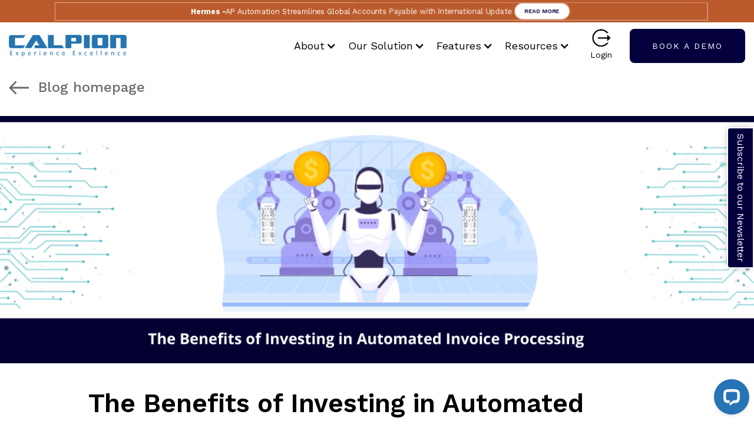

--- FILE ---
content_type: text/html; charset=utf-8
request_url: https://www.automateinvoices.com/blogs/the-benefits-of-investing-in-automated-invoice-processing
body_size: 22547
content:
<!DOCTYPE html><!-- This site was created in Webflow. https://webflow.com --><!-- Last Published: Wed Nov 12 2025 11:03:17 GMT+0000 (Coordinated Universal Time) --><html data-wf-domain="www.automateinvoices.com" data-wf-page="64b931659cae7ff42727fd43" data-wf-site="605a0b8ca6623e0a01abddbb" lang="en-us" data-wf-collection="64b931659cae7ff42727fd05" data-wf-item-slug="the-benefits-of-investing-in-automated-invoice-processing"><head><meta charset="utf-8"/><title>Advantages of Automated Invoice Processing Software | AP Automation</title><meta content="Investing in an Accounts Payable (AP) automated invoice processing software will help you to reduce cost, save time, improve work quality &amp; team productivity." name="description"/><meta content="Advantages of Automated Invoice Processing Software | AP Automation" property="og:title"/><meta content="Investing in an Accounts Payable (AP) automated invoice processing software will help you to reduce cost, save time, improve work quality &amp; team productivity." property="og:description"/><meta content="https://cdn.prod.website-files.com/605a0b8ca6623e33d5abdddc/631884804184052e06abe3c7_The%20Benefits%20of%20Investing%20in%20Automated%20Invoice%20Processing.png" property="og:image"/><meta content="Advantages of Automated Invoice Processing Software | AP Automation" property="twitter:title"/><meta content="Investing in an Accounts Payable (AP) automated invoice processing software will help you to reduce cost, save time, improve work quality &amp; team productivity." property="twitter:description"/><meta content="https://cdn.prod.website-files.com/605a0b8ca6623e33d5abdddc/631884804184052e06abe3c7_The%20Benefits%20of%20Investing%20in%20Automated%20Invoice%20Processing.png" property="twitter:image"/><meta property="og:type" content="website"/><meta content="summary_large_image" name="twitter:card"/><meta content="width=device-width, initial-scale=1" name="viewport"/><meta content="Webflow" name="generator"/><link href="https://cdn.prod.website-files.com/605a0b8ca6623e0a01abddbb/css/hermes-website-119096.webflow.shared.1f2a444bd.min.css" rel="stylesheet" type="text/css"/><link href="https://fonts.googleapis.com" rel="preconnect"/><link href="https://fonts.gstatic.com" rel="preconnect" crossorigin="anonymous"/><script src="https://ajax.googleapis.com/ajax/libs/webfont/1.6.26/webfont.js" type="text/javascript"></script><script type="text/javascript">WebFont.load({  google: {    families: ["Montserrat:100,100italic,200,200italic,300,300italic,400,400italic,500,500italic,600,600italic,700,700italic,800,800italic,900,900italic","Lato:100,100italic,300,300italic,400,400italic,700,700italic,900,900italic","Work Sans:300,regular,500,600,700,800,900","Poppins:regular,500,600,700,800,900"]  }});</script><script type="text/javascript">!function(o,c){var n=c.documentElement,t=" w-mod-";n.className+=t+"js",("ontouchstart"in o||o.DocumentTouch&&c instanceof DocumentTouch)&&(n.className+=t+"touch")}(window,document);</script><link href="https://cdn.prod.website-files.com/605a0b8ca6623e0a01abddbb/6076ba7162cdddb39330e6f4_favicon.png" rel="shortcut icon" type="image/x-icon"/><link href="https://cdn.prod.website-files.com/605a0b8ca6623e0a01abddbb/65e9a790a6b6449e81420551_C.png" rel="apple-touch-icon"/><link href="https://www.automateinvoices.com/blogs/the-benefits-of-investing-in-automated-invoice-processing" rel="canonical"/><link rel="dns-prefetch" href="https://www.googletagmanager.com/">
<meta property="og:site_name" content="Automate Invoice" />
<meta name="twitter:site" content="@calpioncloud" />
<meta name="twitter:creator" content="@calpioncloud" />
<link rel="stylesheet" href="https://cdnjs.cloudflare.com/ajax/libs/slick-carousel/1.8.1/slick-theme.min.css" integrity="sha512-17EgCFERpgZKcm0j0fEq1YCJuyAWdz9KUtv1EjVuaOz8pDnh/0nZxmU6BBXwaaxqoi9PQXnRWqlcDB027hgv9A==" crossorigin="anonymous" />
<link rel="stylesheet" href="https://cdnjs.cloudflare.com/ajax/libs/slick-carousel/1.8.1/slick.min.css" integrity="sha512-yHknP1/AwR+yx26cB1y0cjvQUMvEa2PFzt1c9LlS4pRQ5NOTZFWbhBig+X9G9eYW/8m0/4OXNx8pxJ6z57x0dw==" crossorigin="anonymous" />
<link rel="stylesheet" href="https://cdnjs.cloudflare.com/ajax/libs/font-awesome/4.7.0/css/font-awesome.min.css">
<link href="//netdna.bootstrapcdn.com/font-awesome/4.1.0/css/font-awesome.min.css" rel="stylesheet">

<!--<link href="https://bgranalytics.com/projects/hermes/my-style.css" rel="stylesheet">-->
<meta name="robots" content="noydir" />
<meta name="robots" content="noodp" />
<meta name="allow-search" content="yes" />
<meta name="robots" content="index, follow">
<meta name="msvalidate.01" content="7B0D579DAF7EBA1342CD0757FEABCC62" />

<!-- anti-flicker snippet (recommended)  -->
<style>.async-hide { opacity: 0 !important} </style>
<script>(function(a,s,y,n,c,h,i,d,e){s.className+=' '+y;h.start=1*new Date;
h.end=i=function(){s.className=s.className.replace(RegExp(' ?'+y),'')};
(a[n]=a[n]||[]).hide=h;setTimeout(function(){i();h.end=null},c);h.timeout=c;
})(window,document.documentElement,'async-hide','dataLayer',4000,
{'GTM-KJ7FD4Q':true});</script>
<!-- <meta name="google-site-verification" content="uyR2eUPlgi_DIbQV_UCftufEeYCuYs-ymoYQR1wRmSk" />  -->
<meta name="google-site-verification" content="eKub8d_cMyVZtUicOsoaKcgrfxz7LrQDf3retK3wVFA" />

<script src="https://www.googleoptimize.com/optimize.js?id=OPT-55RMWGR" defer></script>
<meta name="p:domain_verify" content="39a33129e774bc2bceef534858d8c594"/>

<!-- Google Tag Manager -->
<script>(function(w,d,s,l,i){w[l]=w[l]||[];w[l].push({'gtm.start':
new Date().getTime(),event:'gtm.js'});var f=d.getElementsByTagName(s)[0],
j=d.createElement(s),dl=l!='dataLayer'?'&l='+l:'';j.async=true;j.src=
'https://www.googletagmanager.com/gtm.js?id='+i+dl;f.parentNode.insertBefore(j,f);
})(window,document,'script','dataLayer','GTM-KJ7FD4Q');</script>
<!-- End Google Tag Manager -->

<script type="application/ld+json">
{
  "@context": "https://schema.org/", 
  "@type": "BreadcrumbList", 
  "itemListElement": [{
    "@type": "ListItem", 
    "position": 1, 
    "name": "Home",
    "item": "https://www.automateinvoices.com/"  
  },{
    "@type": "ListItem", 
    "position": 2, 
    "name": "Our Solutions",
    "item": "https://www.automateinvoices.com/our-solution"  
  },{
    "@type": "ListItem", 
    "position": 3, 
    "name": "Features",
    "item": "https://www.automateinvoices.com/features"  
  }]
}
</script>

<script id="mcjs">!function(c,h,i,m,p){m=c.createElement(h),p=c.getElementsByTagName(h)[0],m.async=1,m.src=i,p.parentNode.insertBefore(m,p)}(document,"script","https://chimpstatic.com/mcjs-connected/js/users/46e0d71e038a3edf339947ed8/e46ddccd8c586faa756bad65e.js");</script>

<!-- Finsweet Cookie Consent -->
<script async defer src="https://cdn.jsdelivr.net/npm/@finsweet/cookie-consent@1/fs-cc.js" fs-cc-mode="opt-in" fs-cc-endpoint="https://hermescookie.calpioncookies.workers.dev/"></script>

<!--social link style-->
<style>
.sub-btn {writing-mode: vertical-rl;}
.fs-cc-manager_component.hide {display: none!important;}
  *, .entry-list-text
{user-select:text;}
  .social {position: fixed;top: 45%;max-width: 100px;}
  .social ul {
    padding: 0px;
    -webkit-transform: translate(-270px, 0);
    -moz-transform: translate(-270px, 0);
    -ms-transform: translate(-270px, 0);
    -o-transform: translate(-270px, 0);
    transform: translate(-270px, 0);
  }
  .social ul li {
    display: block;
    margin: 5px;
    background: rgba(194, 188, 188, 0.8);
    width: 300px;
    text-align: right;
    padding: 10px;
    -webkit-border-radius: 0 30px 30px 0;
    -moz-border-radius: 0 30px 30px 0;
    border-radius: 0 30px 30px 0;
    -webkit-transition: all 1s;
    -moz-transition: all 1s;
    -ms-transition: all 1s;
    -o-transition: all 1s;
    transition: all 1s;
  }
  .social ul li:hover {
    -webkit-transform: translate(110px, 0);
    -moz-transform: translate(110px, 0);
    -ms-transform: translate(110px, 0);
    -o-transform: translate(110px, 0);
    transform: translate(110px, 0);
    /* background: rgba(255, 255, 255, 0.4);*/
  }
  .social ul li:hover a {
    color: #fff;
  }
  .social ul li:hover i {
    color: #fff;
    background: #000080;
    -webkit-transform: rotate(360deg);
    -moz-transform: rotate(360deg);
    -ms-transform: rotate(360deg);
    -o-transform: rotate(360deg);
    transform: rotate(360deg);
    -webkit-transition: all 1s;
    -moz-transition: all 1s;
    -ms-transition: all 1s;
    -o-transition: all 1s;
    transition: all 1s;
  }
  .social ul li i {
    margin-left: 10px;
    color:#000080;
    background: #fff;
    padding: 9px 12px 9px 9px;
    -webkit-border-radius: 50%;
    -moz-border-radius: 50%;
    border-radius: 50%;
    width: 35px;
    height: 35px;
    font-size: 20px;
    background: #ffffff;
    -webkit-transform: rotate(0deg);
    -moz-transform: rotate(0deg);
    -ms-transform: rotate(0deg);
    -o-transform: rotate(0deg);
    transform: rotate(0deg);
  }
</style>
<!--/social link style-->

<style>
  *:focus{
    outline: none!important;box-shadow: inherit !important;
  }

  a:focus {
    outline: 0 !important;
    box-shadow: inherit !important;
  }
  button:focus {
    outline: 0 !important;
    box-shadow: inherit !important;
  }
  div, a, button, input[type='submit'] {
    -webkit-touch-callout: none;
    -webkit-user-select: none;
    -khtml-user-select: none;
    -moz-user-select: none;
    -ms-user-select: none;
    user-select: none;
    -webkit-tap-highlight-color: transparent;
  }
  .test-sld-x11 .slick-dots {
    display: none;
  }
  .mouse-wheel-x1{
    animation: mousewhl 2s infinite;
  }
  @keyframes mousewhl {
    0% {top: 30%;}
    50%{top: 40%;}
    100%{top: 30%;}
  }
  .down-arrow {animation: scrolldown 2s infinite;opacity: 1;}
  @keyframes scrolldown {
    from{transform: translateY(0px);opacity: 1;}
    to{transform: translateY(20px);opacity: 0;}
  }
  .dd-link-list.w-dropdown-list.w--open::before {
    content: '';
    width: 0;
    height: 0;
    border-left: 10px solid transparent;
    border-right: 10px solid transparent;
    border-bottom: 10px solid #fff;
    position: absolute;
    top: 5px;
    left: 20px;
    z-index: 9;
  }
  @media screen and (max-width: 991px) {
    .dd-link-list.w-dropdown-list.w--open::before {top: -9px;}}
  .x3-col:hover .x3-overly{opacity: 1;transform: translateY(0%);}

  /* solution section slider */
  .arr-left-div:hover .arr-left,
  .arr-right-div:hover .arr-right{
    transform: translateX(0);
  }

  .x5-slider-main .slick-list {
    padding: 40px 10px;
  }
  .sld-div-xl{
    margin-left: -20px;
  }
  .x5-slider-main .slick-arrow{
    display: none;
  }
.solving-problem-boxin:hover .solving-problem-box-hover {
  opacity: 1;
}
  /* slider shadow cut */
  .x5-slider-main::after, .x5-slider-main::before{   
    content: '';
    position: absolute;
    top: 0;
    width: 20px;
    height: 100%; 
    z-index: 9;
    background: rgba(255,255,255,0);
  }
  .x5-slider-main::after{   
    right: 0;
    background: linear-gradient(to right, rgba(255,255,255,0) 0%, rgba(255,255,255,1) 100%);
  }
  .x5-slider-main::before{
    left: 0;
    background: linear-gradient(to left, rgba(255,255,255,0) 0%, rgba(255,255,255,1) 100%);
  }

  /* Section ----------- Testimonial Slider */
  .test-sld-x11 .slick-arrow {
    display: none!important;
  }
  /* slider shadow cut */
  .test-sld-x11::after, .test-sld-x11::before{   
    content: '';
    position: absolute;
    top: 0;
    width: 20px;
    height: 100%; 
    z-index: 9;
    background: rgb(237,237,237,0);
  }
  .test-sld-x11::after{   
    right: 0;
    background: linear-gradient(to right, rgb(237,237,237,0) 0%, rgb(237,237,237,1) 100%);
  }
  .test-sld-x11::before{
    left: 0;
    background: linear-gradient(to left, rgb(237,237,237,0) 0%, rgb(237,237,237,1) 100%);
  }

  /* testimonial slick dots */
  .test-sld-x11 .slick-dots li button:before {
    font-size: 10px;
    opacity: 1;
    color: #a2a2a2;
    transition: all 0.3s ease-in-out;
  }
  .test-sld-x11 .slick-dots li.slick-active button:before {
    opacity: 1;
    color: #00111c;
  }
  .test-sld-x11 .slick-dots li button:focus:before,
  .test-sld-x11 .slick-dots li button:hover:before {
    opacity: 1;
    color: #00111c;
  }

  /* contact form */
  .contact-form-x9 * ::placeholder {
    color: #000b12;
  }
  .select-box select {
    appearance: none;
    -webkit-appearance: none;
    -moz-appearance: none;
    cursor: pointer;
  }
  .select-box:before {
    content: "";
    position: absolute;
    height: 30px;
    width: 30px;
    background-image: url(https://cdn.prod.website-files.com/605a0b8ca6623e0a01abddbb/605c38b7d1c20b5371b04559_down-arrow.svg);
    background-repeat: no-repeat;
    background-size: 16px 16px;
    background-position: center;
    top: 50%;
    transform: translateY(-50%);
    right: 20px;
    pointer-events: none;
  }
  .select-box{
    position: relative;
  }
  /* button arrow hover */
  .learn-more-btn:hover img, .btn-3:hover img{
    filter: brightness(0);
  }

  /* header */
  .header-section.head-fix, .header-section.inner-page.head-fix {
    position: fixed;
    top: 0;
    background-color: #f5f5f5;
    padding: 10px;
    -webkit-box-shadow: 0px 2px 15px 0px rgba(0,0,0,0.2);
    -moz-box-shadow: 0px 2px 15px 0px rgba(0,0,0,0.2);
    box-shadow: 0px 2px 15px 0px rgba(0,0,0,0.2);
  }
  .header-section.head-fix .nav-link,
  .header-section.head-fix .dd-btn{
    color: black;
  }
  .header-section.head-fix .nav-link:hover,
  .header-section.head-fix .dd-btn:hover {
    color: #0072bc;
  }
  /** */
  .process-detail-wrapper:hover {
    cursor: pointer;
  }
  .process-detail-wrapper, .process-background, .process-number, .process-support-img, .process-text {
    transition: all 0.5s ease;
  }
  .process-detail-wrapper.active {
    background-color: rgba(0, 17, 28, 0.15); 
    transition: all 0.5s ease;
  }
  .process-detail-wrapper.active .process-text {
    color: #000; 
    transition: all 0.5s ease;
  }
  .process-detail-wrapper.active .process-background {
    transition: all 0.5s ease;
    width: 100%;
  }
  .process-detail-wrapper.active .process-number {
    color: white;
    left: -30%;
    transition: all 0.5s ease;
  }
  .process-detail-wrapper.active .process-support-img {
    transition: all 0.5s ease;
    -webkit-transform: translate(-50%, -50%);
    -ms-transform: translate(-50%, -50%);
    transform: translate(-50%, -50%);
    left: 50%;
    z-index: 5;
  }
  .custom-slide-nav .w-slider-dot {
    width: 8px;
    height: 8px;
    padding: 0;
    cursor: pointer;
    background: #a2a2a2;
    margin: 0 10px;
  }
  .custom-slide-nav .w-slider-dot {
    transition: all 0.3s ease;
  }
  .custom-slide-nav .w-slider-dot.w-active, 
  .custom-slide-nav .w-slider-dot:hover {
    background-color: #00111c; 
    transition: all 0.3s ease;
  }
  .custom-slide-nav .w-slider-dot:before {
    font-size: 10px;
    opacity: 1;
    color: #a2a2a2;
    transition: all 0.3s ease-in-out;
  }
  .header-section.head-fix .custom-nav-link {
    color: #000;
  }
  .header-section.head-fix .custom-nav-link:hover {
    color: #00111c;
  }
  .nav-link .login-link:hover {
    color: #00111c;
  }
  .header-section.head-fix .login-link:hover {
    color: #00111c;
  }
  .header-section.head-fix .nav-link:hover, .header-section.head-fix .dd-btn:hover {
    color: #00111c;
  }
  /**  */
  .mc-field-group-wrapper {
    display: flex;
  }
  .mc-field-group-wrapper .mc-field-group {
    margin-bottom: 24px; 
    position: relative;
  }
  .mc-field-group input,
  .mc-field-group textarea {
    width: 100%; 
  }
  .mc-field-group-wrapper .mc-field-group:first-child {
    width: 100%;
    margin-right: 12px;
  }
  .mc-field-group-wrapper .mc-field-group:last-child {
    width: 100%;
    margin-left: 12px;
  }
  .mc-field-group.full-width {
    position: relative;  
  }
  .custom-contact-form #mce-error-response  {
    background-color: #80060b;
    color: #fff;
    padding: 1px 10px;
    font-size: 16px;
    letter-spacing: 1px;
    font-weight: 500;
    text-align: center;
    border-radius: 3px;
  }
  .custom-contact-form #mce-success-response {
    background-color: rgb(6 128 10);
    color: rgb(255, 255, 255);
    padding: 1px 10px;
    font-size: 16px;
    letter-spacing: 1px;
    font-weight: 500;
    text-align: center;
    border-radius: 3px;
  }
  .mc-field-group-wrapper div.mce_inline_error,
  .mc-field-group.full-width div.mce_inline_error {
    margin: 0 !important;
    padding: 0px 10px !important;
    background-color: rgba(255,0,0,0.5) !important;
    position: absolute;
    font-size: 14px;
    font-weight: 500 !important;
    letter-spacing: 1px;
    left: 12px;
    bottom: -19px;
  }
  .mc-field-group.full-width div.mce_inline_error {
    bottom: -12px;
  }
  .indicates-required {
    color: #fff;
    font-size: 16px;
    margin-bottom: 15px;
  }
  .custom-subscribe-form form {
    box-shadow: 0 10px 30px 0 rgba(0, 0, 0, 0.3);
    border-radius: 30px;
    padding-left: 35px;
  }
  .custom-subscribe-form form > div {
    display: flex;
    align-items: center;
  }
  .custom-subscribe-form form > div input[type="email"] {
    border: 0;
    font-size: 16px;
    width: 100%;
    padding-right: 20px;
  }
  .custom-subscribe-form form > div .clear input[type="submit"] {
    width: 240px;
    height: 65px;
    background-color: #00111c;
    -webkit-transition: all 300ms ease-in-out;
    transition: all 300ms ease-in-out;
    color: #fff;
    font-size: 14px;
    font-weight: 400;
    letter-spacing: 2px;
    text-transform: uppercase;
    display: flex;
    justify-content: center;
    align-items: center;
    border-top-right-radius: 30px;
    border-bottom-right-radius: 30px;
    padding: 0;
    border: 0;
  }
  .custom-subscribe-form form > div .clear input[type="submit"]:hover {
    cursor: pointer;
  }
  .contact-box:hover h4 {
    color: #fff;
  }
  .timeline-number {
    box-shadow: 0 10px 35px rgba(0, 0, 0, 0.3); 
    -webkit-box-shadow: 0 10px 35px rgba(0, 0, 0, 0.3); 
    -moz-box-shadow: 0 10px 35px rgba(0, 0, 0, 0.3); 
  }
  .blog-box-x8 .blog-img-x8,
  .blog-box-x8 {
    transition: all 0.3s ease;
  }
  .blog-box-x8:hover .blog-img-x8 {
    filter: grayscale(1);
    transition: all 0.3s ease;
  }
  .blog-box-x8:hover {
    -webkit-transform: scale(1.02) !important;
    -ms-transform: scale(1.02) !important;
    transform: scale(1.02) !important;
    transition: all 0.3s ease;
  }
  .contact-box:hover {
    -webkit-transform: scale(0.95) !important;
    -ms-transform: scale(0.95) !important;
    transform: scale(0.95) !important;
  }
  .contact-section-x9 input[type="submit"] {
    cursor: pointer;
  }
  .w-nav-button.w--open {
    background-color: transparent;
    color: #000;
  }
  .w-nav-overlay{height: calc(100vh - 50px) !important;}
  .w-nav-overlay [data-nav-menu-open]{height: 100%;background: #000;overflow: auto;top: 10px;padding: 10px;}
  .post-contain ul{padding-left: 20px;}
  .header-part .nav-dd.w-dropdown::after {
    content: '';
    background: #000;
    width: 0%;
    height: 2px;
    position: absolute;
    bottom: 0;
    left: 50%;
    transform: translateX(-50%);
    transition: all 0.5s ease;
    -webkit-transition: all 0.5s ease;
    -ms-transition: all 0.5s ease;
    -o-transition: all 0.5s ease;
  }
  .header-part .nav-dd.w-dropdown:hover::after{width:85%;}

  @media screen and (max-width:991px) {
    .nav-link.inner-page.mob-whitebtn {  
      border-radius: 8px;
    }
    .login-link{align-content: center;
      justify-items: center;height: 100%;
      min-width: 200px;padding-left: 0;
      border-radius: 9px;font-size: 16px;
      letter-spacing: 2px;
      text-transform: uppercase;
      align-items: center;}
    .login-link div {
      height: 100%;
      align-items: center;
      display: flex;
    }
    .header-section.head-fix, .header-section.inner-page.head-fix{padding: 10px 0;}
    .overflowhid{overflow:hidden;}
    .w-nav-button.close-menu div {
      opacity: 0;
    }
    .w-nav-button.close-menu div:first-child, .w-nav-button.close-menu div:last-child {
      opacity: 1;
    }
    .w-nav-button.close-menu div:first-child {
      transform: rotate(45deg);
      -webkit-transform: rotate(45deg);
      top: 7px;
    }
    .w-nav-button.close-menu div:last-child {
      transform: rotate(-45deg);
      -webkit-transform: rotate(-45deg);
      top: -7px;
    }
    .nav-menu .dd-btn.inner-page {
      color: #fff !important;
      font-size: 16px;
    }
    .nav-menu .dd-link-list { 
      position: relative;
      margin-top: 10px;
    }
    .map-area iframe{height:400px;}
  }

  @media screen and (max-width:767px) {
    .process-detail-wrapper.active .process-support-img{
      -webkit-transform: translate(-50%, -50%) rotate(90deg);
      -ms-transform: translate(-50%, -50%) rotate(90deg);
      transform: translate(-50%, -50%) rotate(90deg);
    }
    .nav-link.inner-page.mob-whitebtn.w-inline-block {
      border-radius: 7px;
      height: 48px;
    }
    .bullet-list-item, .entry-list-item{width:100%;text-align: left;}
    .image-content-row:nth-child(2n+1) .x2-col-1 {
      padding-right: 0;
      padding-left: 0 !important;
    }
    .header-section.head-fix, .header-section.inner-page.head-fix{padding:10px 0;}
    .timeline-item.w-row .timeline-line {
      border-bottom: 0;
    }
    .post-contain h3 { 
      font-size: 24px;
      line-height: 30px; 
    }
    .post-contain h4 { 
      font-size: 22px;
      line-height: 30px; 
    }
    .post-contain blockquote {
      margin-top: 15px;
      margin-bottom: 15px;
      padding: 5px 15px; 
      font-size: 16px;
      line-height: 26px;
    }
  }

  @media screen and (max-width:479px) {
    .mc-field-group-wrapper {
      display: flex;
      flex-wrap: wrap;
    }
    .h-right-btns a {
      width: 200px;
      margin: 5px;
    }
    .mc-field-group-wrapper .mc-field-group:first-child {
      width: 100%;
      margin-right: 0;
    }
    .mc-field-group-wrapper .mc-field-group:last-child {
      width: 100%;
      margin-left: 0;
    }
    .custom-subscribe-form form > div .clear input[type="submit"]{    width: 160px;font-size: 12px;}
    .custom-subscribe-form form { 
      padding-left: 15px;
    }

  }

  /* blog inner page */
  .post-contain .w-richtext a {
    display: inline-block;
    transition: all 0.3s ease-in-out;
    font-weight: 500;
    opacity: 0.8;
  }
  .post-contain .w-richtext a:hover {color: #000;opacity: 1;
  }
  @media only screen and (min-width: 600px) {
    .topsocial { width:300px !important;}}
  .sub-dd-toggle.w--open .sub-dd-icon{transform: rotate(-180deg);}
  .sub-dd-toggle .sub-dd-icon{
    pointer-events: none;
  }
  
.pulse-button-header {position: relative;display: inline-block;cursor: pointer;box-shadow: 0 0 0 0 rgb(255 255 255 / 50%);-webkit-animation: pulse 2.5s infinite;display: flex; align-items: center; justify-content: center; gap: 5px;
}
.pulse-button {position: relative;display: inline-block;cursor: pointer;box-shadow: 0 0 0 0 rgb(255 255 255 / 50%);-webkit-animation: pulse 2.5s infinite;
}
@-webkit-keyframes pulse {
  0% {-moz-transform: scale(0.9); -ms-transform: scale(0.9); -webkit-transform: scale(0.9); transform: scale(0.9);}
  70% {
    -moz-transform: scale(1);-ms-transform: scale(1);-webkit-transform: scale(1);transform: scale(1);box-shadow: 0 0 0 50px rgba(90, 153, 212, 0);}
  100% {
    -moz-transform: scale(0.9);-ms-transform: scale(0.9);-webkit-transform: scale(0.9);transform: scale(0.9);box-shadow: 0 0 0 0 rgba(90, 153, 212, 0);}}
  
</style><meta property="og:url" content="https://www.automateinvoices.com/blogs/the-benefits-of-investing-in-automated-invoice-processing" />
<meta name="revisit-after" content="daily"/>
<meta name="Author" content="https://www.automateinvoices.com/"/>
<meta name="Distribution" content="Global"/>
<meta name="Rating" content= "general"/>
<meta name="search engines" content="ALL"/>
<meta name="copyright" content="Calpion Software"/>
<meta name="email" content="info@calpion.com"/>

<style>

/*.w-richtext>h2{
  font-size: 34px;
  margin-bottom: 0px;
}

.w-richtext>blockquote{
  border-left: 5px solid #000000;
}*/

.inside-the-blog-list a{
	color: #03003d;
  font-weight: 700!important;
}

.share-icon 
{
    background-size: 25px;
		width: 48px;
    height: 48px;
 }
    
.grey-style-img 
{
    text-align: center;
    border-radius: 5px;
    border: solid 1px #e5e5e5;
    background: #fafafa;
    margin: 15px 0;
    padding: 10px;
    margin: auto;
}

.mwidth-sixfifty{
	max-width: 650px;
  width:100%;
}

.fix-center{
	margin-left: auto;
  margin-right: auto;
}

.mwidth-sixhundred{
	max-width: 600px;
  width:100%;
}

.mwidth-sixfifty{
	max-width: 650px;
  width:100%;
}

.mwidth-sevenhun{
	max-width: 700px;
  width:100%;
}

.mwidth-sevenfifty{
	max-width: 750px;
  width:100%;
}

@media screen and (max-width: 400px) {
.share-icon {
    background-size: 25px;
		width: 26px;
    height: 26px;
 }
}

</style>

<script type="application/ld+json">
{
"@context": "https://schema.org/",
"@type": "Product",
"name": "accounts payable automation",
"description": "Say Hello to Hermès Accounts Payable Automation.Learn how Hermes reduce inefficiencies and optimize your process. Ready to automate?",
"sku": "0446310786",
"mpn": "925872",
"brand": {
"@type": "Brand",
"name": "ap automation solutions"
},
"image":"https://cdn.prod.website-files.com/605a0b8ca6623e33d5abdddc/631884640094adb89232f1e9_The%20Benefits%20of%20Investing%20in%20Automated%20Invoice%20Processing.png",
"review": {
"@type": "Review",
"reviewRating": {
"@type": "Rating",
"ratingValue": "4",
"bestRating": "5"
},
"author": {
"@type": "Person",
"name": "Calpion"
}
},
"aggregateRating": {
"@type": "AggregateRating",
"ratingValue": "4.8",
"reviewCount": "95"
},
"offers": {
"@type": "Offer",
"url": "https://www.automateinvoices.com/",
"priceCurrency": "INR",
"price": "1",
"priceValidUntil": "2023-12-20",
"itemCondition": "https://schema.org/UsedCondition",
"availability": "https://schema.org/InStock",
"seller": {
"@type": "Organization",
"name": "Executive Objects"
}
}
}
</script>
<style>
.hide-at{display:none;}
</style>
</head><body><div class="sub-ctas"><a href="#subscribe-here" class="sub-btn w-button">Subscribe to our Newsletter</a><a href="#mob-sub-anchor" class="sub-btn view-small-device w-button">Subscribe to our Newsletter</a></div><div data-w-id="ebeb9117-d3dd-7693-4af2-19e8cae3403b" class="header-section inner-page alt-header"><a href="https://www.automateinvoices.com/software-update/hermes-ap-automation-goes-global-with-an-international-update" class="announcement-link mob-hide w-inline-block"><div id="ann-bar" class="announcement-bar"><div class="container-3"><p class="announcement-text-desktop font-roboto-2 hide-mob pulse-button-header"><strong>Hermes - </strong>AP Automation Streamlines Global Accounts Payable with International Update<span class="font-roboto-2"> </span><span class="small-white-button pulse-button-header">READ MORE</span></p><p class="announcement-text-desktop font-roboto-2 hide-desk">Upgrade your Accounts Payable Processes with Smart &amp; Intelligent Automation<span class="font-roboto-2"> </span> <span class="small-white-button">READ NOW</span></p></div></div></a><a href="https://www.automateinvoices.com/white-paper/how-ai-enabled-ap-automation-helping-businesses-improve-their-financial-ratio?utm_source=Announcement_Bar&amp;utm_medium=Mobile&amp;utm_campaign=whitepaper_AP_Automation_Financial_Ratio&amp;utm_term=CTA&amp;utm_content=Orange_band" class="announcement-link-mobile w-inline-block"><div id="ann-bar" class="announcement-bar"><div class="container-3"><p class="announcement-text-desktop font-roboto-2 hide-mob"><strong>Blog -</strong> AI-enabled AP Automation boosts financial ratios for businesses.<span class="small-white-button pulse-button">READ MORE</span></p><p class="announcement-text-desktop font-roboto-2 hide-desk">AI-enabled AP Automation boosts financial ratios for businesses. <span class="small-white-button">READ NOW</span></p></div></div></a><div class="container-xl fluid mob-p0"><div data-collapse="medium" data-animation="default" data-duration="400" data-easing="ease" data-easing2="ease" role="banner" class="nav w-nav"><div class="nav-container"><div class="header-part"><div class="site-logo"><a href="/" class="brand w-nav-brand"><img src="https://cdn.prod.website-files.com/605a0b8ca6623e0a01abddbb/611f65af2709f0219d0f6713_logo-calpion-dark.png" loading="lazy" alt="Calpion Experience Excellence" class="main-logo"/></a></div><div class="header-right"><nav role="navigation" class="nav-menu w-nav-menu"><div data-hover="true" data-delay="0" class="nav-dd w-dropdown"><div class="dd-btn inner-page w-dropdown-toggle"><div class="down-arr-nav w-icon-dropdown-toggle"></div><div>About</div></div><nav class="dd-link-list w-dropdown-list"><div class="dd-inn"><a href="/about-us" class="dd-link w-dropdown-link">Our Company</a><a href="/testimonials" class="dd-link w-dropdown-link">Testimonials</a></div></nav></div><div data-hover="true" data-delay="0" class="nav-dd w-dropdown"><div class="dd-btn inner-page w-dropdown-toggle"><div class="down-arr-nav w-icon-dropdown-toggle"></div><div>Our Solution</div></div><nav class="dd-link-list w-dropdown-list"><div class="dd-inn"><a href="/ap-invoice-automation-software" class="dd-link w-dropdown-link">A/P Invoice Automation Software</a><div data-hover="true" data-delay="0" class="sub-dd hide w-dropdown"><div class="sub-dd-toggle w-dropdown-toggle"><a href="/features" class="main-sub-dd-link w-inline-block"><div class="sub-dd-icon w-icon-dropdown-toggle"></div><div>Features</div></a></div><nav class="sub-dd-list w-dropdown-list"><a href="/automated-invoice-management" class="dd-sub-link w-dropdown-link">Account Payable Automation</a><a href="/3-way-matching-accounts-payable-process" class="dd-sub-link w-dropdown-link">Hermes - 3 Way Matching</a></nav></div><a href="/industry" class="dd-link w-dropdown-link">By Industry</a><a href="/integration" class="dd-link w-dropdown-link">Integrations</a><a href="/software-update" class="dd-link w-dropdown-link">Software Updates</a></div></nav></div><div data-hover="true" data-delay="0" class="nav-dd w-dropdown"><div class="dd-btn inner-page w-dropdown-toggle"><div class="down-arr-nav w-icon-dropdown-toggle"></div><div>Features</div></div><nav class="dd-link-list w-dropdown-list"><div class="dd-inn"><a href="/automated-invoice-management" class="dd-link w-dropdown-link">Account Payable Automation</a><a href="/features" class="dd-link w-dropdown-link">AP Invoice Processing Features</a><a href="/3-way-matching-accounts-payable-process" class="dd-link w-dropdown-link">3 Way Matching</a><div data-hover="true" data-delay="0" class="sub-dd hide w-dropdown"><div class="sub-dd-toggle w-dropdown-toggle"><a href="/features" class="main-sub-dd-link w-inline-block"><div class="sub-dd-icon w-icon-dropdown-toggle"></div><div>Features</div></a></div><nav class="sub-dd-list w-dropdown-list"><a href="/automated-invoice-management" class="dd-sub-link w-dropdown-link">Account Payable Automation</a><a href="/3-way-matching-accounts-payable-process" class="dd-sub-link w-dropdown-link">Hermes - 3 Way Matching</a></nav></div></div></nav></div><div data-hover="true" data-delay="0" class="nav-dd w-dropdown"><div class="dd-btn inner-page w-dropdown-toggle"><div class="down-arr-nav w-icon-dropdown-toggle"></div><div>Resources</div></div><nav class="dd-link-list w-dropdown-list"><div class="dd-inn"><a href="/our-blog" class="dd-link w-dropdown-link">Blog</a><a href="/case-study" class="dd-link w-dropdown-link">Case Studies</a><a href="/white-papers" class="dd-link w-dropdown-link">White Papers</a><a href="/webinars" class="dd-link w-dropdown-link">Webinars</a><a href="/press-releases" class="dd-link w-dropdown-link">Press Releases</a><a href="/videos" class="dd-link w-dropdown-link">Videos</a><a href="/glossary" class="dd-link w-dropdown-link">Glossary</a></div></nav></div><div class="h-right-btns"><a href="https://calpioncloud.com/" target="_blank" class="nav-link inner-page mob-whitebtn w-inline-block"><div class="login-link"><img src="https://cdn.prod.website-files.com/605a0b8ca6623e0a01abddbb/60c0a97fa65a6023861a32d5_login-ico2.png" loading="lazy" alt="Login" class="login-icon"/><div>Login</div></div></a><a href="https://www.automateinvoices.com/#book-a-demo" class="def-btn btn-1 ml-20 mob-whitebtn w-button">Book a demo</a></div></nav><div class="menu-button-3 w-nav-button"><div class="menu-line"></div><div class="menu-line"></div><div class="menu-line"></div></div></div></div></div></div></div></div><div class="header-height"></div><div class="main-content-wrapper mt-60 all-links-wrapper mob-pt-50px"><div class="sectiion-padding pt-0 pb-30"><div class="back-cta-area mob-pb-0px"><div class="container-xl fluid"><a href="/our-blog" class="font-20 raleway text-gray arrow-fix">Blog homepage</a></div></div><div class="blog-img-div mob-pb-10px"><img src="https://cdn.prod.website-files.com/605a0b8ca6623e33d5abdddc/631884640094adb89232f1e9_The%20Benefits%20of%20Investing%20in%20Automated%20Invoice%20Processing.png" loading="lazy" alt="Automated Invoice Processing Software" sizes="100vw" srcset="https://cdn.prod.website-files.com/605a0b8ca6623e33d5abdddc/631884640094adb89232f1e9_The%20Benefits%20of%20Investing%20in%20Automated%20Invoice%20Processing-p-500.png 500w, https://cdn.prod.website-files.com/605a0b8ca6623e33d5abdddc/631884640094adb89232f1e9_The%20Benefits%20of%20Investing%20in%20Automated%20Invoice%20Processing-p-800.png 800w, https://cdn.prod.website-files.com/605a0b8ca6623e33d5abdddc/631884640094adb89232f1e9_The%20Benefits%20of%20Investing%20in%20Automated%20Invoice%20Processing-p-1080.png 1080w, https://cdn.prod.website-files.com/605a0b8ca6623e33d5abdddc/631884640094adb89232f1e9_The%20Benefits%20of%20Investing%20in%20Automated%20Invoice%20Processing.png 1263w" class="main-img-blog hide-mob"/></div><div class="container w-container"><div class="post-contain"><h1 class="h1-44-600 mob-small">The Benefits of Investing in Automated Invoice Processing</h1><div class="post-inf-bar mob-post-info"><div class="post-dat-row mob-py-0px"><div class="text-14-600">Published on:  </div><div class="text-14-400">February 3, 2022</div></div><div class="post-ss-row"><div class="share-icon-div"><div class="share-icon linkedin"></div><div class="share-icon twitter"></div><div class="share-icon facebook"></div></div><div class="share-icon-emb w-embed"><a class="w-inline-block share-icon twitter"
href="https://twitter.com/intent/tweet?" target="_blank" 
title="Tweet" onclick="window.open
('https://twitter.com/intent/tweet?text=%20Check%20up%20this%20awesome%20content! ' + 
encodeURIComponent(document.title) + ':%20 ' + encodeURIComponent(document.URL)); return false;">
<span class="hide-at">Twitter</span></a></div><div class="share-icon-emb w-embed"><a class="w-inline-block share-icon linkedin"
href="https://www.linkedin.com/shareArticle?" target="_blank" 
title="Linkedin" onclick="window.open
('https://www.linkedin.com/shareArticle?mini=true&url=' + encodeURIComponent(document.URL) + '&title=' + 
encodeURIComponent(document.title)); return false;">
<span class="hide-at">LinkedIn</span></a></div><div class="share-icon-emb w-embed"><a class="w-inline-block share-icon facebook"
href="https://www.facebook.com/sharer/sharer.php?u=" target="_blank" 
title="Facebook" onclick="window.open
('https://www.facebook.com/sharer/sharer.php?u=' + encodeURIComponent(document.URL) + '&title=' + 
encodeURIComponent(document.title)); return false;">
<span class="hide-at">Facebook</span></a></div></div></div><div class="mob-author-block"><img src="https://cdn.prod.website-files.com/605a0b8ca6623e33d5abdddc/64ca23511df18f3cbbfab189_Mohan.png" loading="lazy" alt="" class="blog-author-image"/><div class="blog-author-content-wrapper"><div class="text-weight-bold">Mohan Krishna</div><div class="blog-author-content">Go-to expert on financial engineering, Compliance management, and financial solutions.</div></div></div><div class="blog-rt w-richtext"><p>Humans can only do so much before they start getting tired and making mistakes. And these errors could be costly when it comes to billing and invoice processing. If you want to shift to a system with 100% accuracy, then it’s time to look into the benefits of <a href="https://www.automateinvoices.com/ap-invoice-automation-software"><strong>automated invoice processing</strong> <strong>software</strong></a><strong>.<br/>‍</strong></p><p><strong>In this blog :</strong></p><div class="w-embed"><ul style="margin-top:-2px;" class="inside-the-blog-list">
<li><b><a href="#Why-investing-in-automated-invoice-processing">Why investing in automated invoice processing should be your next move</a></b></li>
<li><b><a href="#Increased-efficiency">Increased efficiency</a></b></li>
<li><b><a href="#Reduced-processing-errors">Reduced processing errors</a></b></li>
<li><b><a href="#Reduced-costs">Reduced costs</a></b></li>
</ul></div><div class="w-embed"><span id="Why-investing-in-automated-invoice-processing"></span></div><p><strong>Why investing in automated invoice processing should be your next move</strong></p><p>How many invoices do your accounts payable (AP) department go through in a day? Dealing with hundreds of invoices can be rather taxing, and sooner or later, even the most experienced teams will start making mistakes.</p><p>Invoice processing problems are much more common—and much more expensive—than you think. For instance, misplaced invoices can significantly impact your cash flow, leading to unhappy clients. Even seemingly minor errors such as incorrect pricing, inaccurate math, and overlooked typing mistakes can result in costly delays and denials. </p><p>Fortunately, there is a way to minimize the occurrence of these. Instead of assigning thousands of invoices to your AP team, consider investing in <strong>automated invoice processing</strong>.</p><p>These software programs use artificial technology (AI) to scan your invoices, extract data and automatically upload them to your system. In addition, they can convert printed documents to digital entries using OCR technology, resulting in some excellent benefits:</p><div class="w-embed"><span id="Increased-efficiency"></span></div><ul role="list"><li><strong>Increased efficiency</strong></li></ul><p>The average ‘manual’ invoice processing time takes about 8 minutes. This doesn’t seem like much at first glance, but when you’re dealing with thousands of invoices a month, you can quickly see that this just isn’t fast enough.</p><p>In comparison, automated systems can reduce your processing time to as little as 0.83 minutes. Plus, they can work 24/7, boosting productivity and efficiency by 65%!</p><div class="w-embed"><span id="Reduced-processing-errors"></span></div><ul role="list"><li><strong>Reduced processing errors</strong></li></ul><p>You’ll never have to worry about typos and miscalculations with automated processing systems. The best programs boast almost 100% accuracy, checking all entries against a master file to prevent costly errors.</p><p>On top of reducing your errors, these programs can also minimize the risk of data breaches and enhance data transparency.</p><div class="w-embed"><span id="Reduced-costs"></span></div><ul role="list"><li><strong>Reduced costs</strong></li></ul><p>Ultimately, investing in <a href="https://www.automateinvoices.com/"><strong>automated invoice processing</strong></a> can result in significant savings for your business. They allow you to focus on high-value activities, saving up to 90% of costs.</p></div></div></div></div><div class="section author-section"><div class="container"><div class="x2-row"><div class="x2-col-1"><div data-w-id="b0604e8b-462d-e143-d10c-9f7cf0147059" style="opacity:0" class="img-block-div img-block-left clear-mb"><div class="author-img-wrapper"><img loading="lazy" src="https://cdn.prod.website-files.com/605a0b8ca6623e33d5abdddc/64ca23511df18f3cbbfab189_Mohan.png" alt="Hermes Account Payable Automation" class="author-img"/></div></div></div><div data-w-id="b0604e8b-462d-e143-d10c-9f7cf014705c" style="opacity:0" class="x2-col-2"><div class="y1-div-2 pl-20"><a href="/authors/mohan-krishna" class="author-head-link w-inline-block"><h3 class="font-weight-600 mt-20">Mohan Krishna</h3></a><p class="para-3 font-weight-600 mb-0">Go-to expert on financial engineering, Compliance management, and financial solutions.</p><p class="para-3 mb-0">Mr. Mohan is the Vice President of Finance at Calpion Inc. He brings over two decades of experience in financial solutions, compliance, taxation, and funding. </p><a href="#" class="mt-20 hide w-inline-block"><div class="social-icon"><img src="https://cdn.prod.website-files.com/605a0b8ca6623e0a01abddbb/60ee73f71acdb54066631230_linkedin_01.png" loading="lazy" alt="LinkedIn" class="btn-icon rem-lm"/></div></a><a href="/authors/mohan-krishna" class="def-btn btn-1 mt-15 w-button">Read More</a></div></div></div></div></div><div class="sectiion-padding pt-0"><div class="container w-container"><div class="recent-post"><div data-w-id="e3004d97-da4a-1776-2c56-53c05b6fc0dc" style="opacity:0" class="sec-title title-align mb-40"><div class="title-inn"><h2 class="section-title-h2">Related Blogs</h2><div class="und-lin"></div></div></div><div class="blog-col-wrap w-dyn-list"><div role="list" class="blog-col-list w-dyn-items"><div role="listitem" class="blog-col-item w-dyn-item"><a href="/blogs/accounts-payable-automation-best-practices-in-2024" class="blog-anchor w-inline-block"><div class="blog-div"><div class="blog-thumb-div"><img src="https://cdn.prod.website-files.com/605a0b8ca6623e33d5abdddc/661f6e2754fd68c9bc263676_Updated%201.png" loading="lazy" alt="Accounts Payable Automation" sizes="(max-width: 479px) 94vw, (max-width: 991px) 47vw, (max-width: 1279px) 306.625px, (max-width: 1439px) 366.625px, 413.28125px" srcset="https://cdn.prod.website-files.com/605a0b8ca6623e33d5abdddc/661f6e2754fd68c9bc263676_Updated%201-p-500.png 500w, https://cdn.prod.website-files.com/605a0b8ca6623e33d5abdddc/661f6e2754fd68c9bc263676_Updated%201-p-800.png 800w, https://cdn.prod.website-files.com/605a0b8ca6623e33d5abdddc/661f6e2754fd68c9bc263676_Updated%201.png 1040w" class="blog-thumb"/></div><div class="blog-title-div"><div class="text-14-500 mb-15">April 15, 2024</div><h3 class="h3-22-700">Accounts Payable Automation Best Practices in 2024</h3></div></div></a></div><div role="listitem" class="blog-col-item w-dyn-item"><a href="/blogs/ap-integration-with-erp-your-go-to-guide-for-enhanced-efficiency" class="blog-anchor w-inline-block"><div class="blog-div"><div class="blog-thumb-div"><img src="https://cdn.prod.website-files.com/605a0b8ca6623e33d5abdddc/651d57a999c76311914ffdee_Updated_website%20Thumbnail.png" loading="lazy" alt="AP Integration with ERP" sizes="(max-width: 479px) 94vw, (max-width: 991px) 47vw, (max-width: 1279px) 306.625px, (max-width: 1439px) 366.625px, 413.28125px" srcset="https://cdn.prod.website-files.com/605a0b8ca6623e33d5abdddc/651d57a999c76311914ffdee_Updated_website%20Thumbnail-p-500.png 500w, https://cdn.prod.website-files.com/605a0b8ca6623e33d5abdddc/651d57a999c76311914ffdee_Updated_website%20Thumbnail-p-800.png 800w, https://cdn.prod.website-files.com/605a0b8ca6623e33d5abdddc/651d57a999c76311914ffdee_Updated_website%20Thumbnail.png 1040w" class="blog-thumb"/></div><div class="blog-title-div"><div class="text-14-500 mb-15">September 27, 2023</div><h3 class="h3-22-700">AP Integration with ERP: Your Go to Guide for Enhanced Efficiency </h3></div></div></a></div><div role="listitem" class="blog-col-item w-dyn-item"><a href="/blogs/idp-and-ocr-technology-in-ap-processing-benefits" class="blog-anchor w-inline-block"><div class="blog-div"><div class="blog-thumb-div"><img src="https://cdn.prod.website-files.com/605a0b8ca6623e33d5abdddc/64be2258cfb36e7e0a2b58ec_Use-of-OCR-and-IDP-technology-in-Accounts-Payable-automation-thumbnail%20(2).png" loading="lazy" alt="IDP and OCR technology in AP processing" sizes="(max-width: 479px) 94vw, (max-width: 991px) 47vw, (max-width: 1279px) 306.625px, (max-width: 1439px) 366.625px, 413.28125px" srcset="https://cdn.prod.website-files.com/605a0b8ca6623e33d5abdddc/64be2258cfb36e7e0a2b58ec_Use-of-OCR-and-IDP-technology-in-Accounts-Payable-automation-thumbnail%20(2)-p-500.png 500w, https://cdn.prod.website-files.com/605a0b8ca6623e33d5abdddc/64be2258cfb36e7e0a2b58ec_Use-of-OCR-and-IDP-technology-in-Accounts-Payable-automation-thumbnail%20(2)-p-800.png 800w, https://cdn.prod.website-files.com/605a0b8ca6623e33d5abdddc/64be2258cfb36e7e0a2b58ec_Use-of-OCR-and-IDP-technology-in-Accounts-Payable-automation-thumbnail%20(2).png 1040w" class="blog-thumb"/></div><div class="blog-title-div"><div class="text-14-500 mb-15">July 20, 2023</div><h3 class="h3-22-700">IDP and OCR technology in AP processing: Benefits, Implementation, and future trends </h3></div></div></a></div></div></div></div></div></div><div class="sectiion-padding bg-ededed"><div class="container w-container"><div data-w-id="6a43d8f8-1d9c-4bb8-a449-59c2ce108e34" style="opacity:0" class="sec-title title-align mb-40"><div class="title-inn"><h2 class="cta-support-text">Switch to Hermes - AP Automation. <br/>Get Your Customized Accounts Payable Invoice Automation Solution</h2><div class="und-lin"></div></div></div><div class="def-btn-wrapper"><a data-w-id="6a43d8f8-1d9c-4bb8-a449-59c2ce108e3c" style="opacity:0" href="https://www.automateinvoices.com/#book-a-demo" class="def-btn btn-1 font-md min-width-btn w-button">Book A DEMO</a></div></div></div><div id="subscribe-here"></div></div><div class="footer-section"><div id="mob-sub-anchor"></div><div class="container-xl sectiion-padding"><div class="footer-inn-row"><div class="footer-col footer-flex-full"><a href="/" class="w-inline-block"><img src="https://cdn.prod.website-files.com/605a0b8ca6623e0a01abddbb/6076842311d2efdc99c1ed94_logo-calpion-white.png" loading="lazy" alt="Calpion Experience Excellence" class="logo-footer hide-ls rem-mb-tab"/></a><div class="footer-embed-wrapper"><div class="footer-embed w-embed"><!-- Begin Mailchimp Signup Form -->
<style>
#footer-sub{
	display:flex;
}

#footer-sub input{
	box-sizing: border-box;
  height: 54px;
}

#footer-sub>div.mc-field-group{
	margin-right:15px;
}

#footer-sub input#mce-EMAIL{
	 padding: 16px 15px;
   min-width: 400px;
   border-radius: 6px;
   border: none;
   color:black;
}

#footer-sub #mc-embedded-subscribe{
	 padding: 16px 15px;
   border-radius: 6px;
   border: solid 2px #ffffff;
    text-transform: uppercase;
    color: #ffffff;
    background: none;
    font-size: 16px;
}

#footer-sub #mc-embedded-subscribe:hover {
    background: white;
    color: #00111c;
    cursor: pointer;
}

@media screen and (max-width: 768px) {
#footer-sub input#mce-EMAIL{
	min-width:300px;
}
}

@media screen and (max-width: 460px) {
#footer-sub{
	flex-direction:column;
}

#footer_mc_form{
	width:100%;
}

#footer-sub input#mce-EMAIL {
    min-width: unset;
}

#footer-sub>div.mc-field-group{
	margin-right:0px;
}

#footer-sub input{
   max-width: 100%;
   width:100%;
   margin-bottom:10px;
   min-width:auto;
  }
}

</style>
<div id="footer_mc_form">
    <form action="https://calpion.us1.list-manage.com/subscribe/post?u=46e0d71e038a3edf339947ed8&amp;id=ffe1f32f97&amp;f_id=004972e2f0" method="post" id="mc-embedded-subscribe-form" name="mc-embedded-subscribe-form" class="validate" target="_self">
        <div id="mc_embed_signup_scroll">
        <div id="footer-sub">
<div class="mc-field-group">
	<input type="email" value="" name="EMAIL" class="required email" id="mce-EMAIL" placeholder="Enter your Email address *" required>
	<span id="mce-EMAIL-HELPERTEXT" class="helper_text"></span>
</div>
	<div id="mce-responses" class="clear">
		<div class="response" id="mce-error-response" style="display:none"></div>
		<div class="response" id="mce-success-response" style="display:none"></div>
	</div>    <!-- real people should not fill this in and expect good things - do not remove this or risk form bot signups-->
    <div style="position: absolute; left: -5000px;" aria-hidden="true"><input type="text" name="b_46e0d71e038a3edf339947ed8_ffe1f32f97" tabindex="-1" value=""></div>
    <div class="clear"><input type="submit" value="Subscribe" name="subscribe" id="mc-embedded-subscribe" class="button"></div>
    </div>
    </div>
</form>
</div>

<!--End mc_embed_signup--></div></div></div><div class="footer-col fisrt-col"><img src="https://cdn.prod.website-files.com/605a0b8ca6623e0a01abddbb/6076842311d2efdc99c1ed94_logo-calpion-white.png" loading="lazy" alt="Calpion Experience Excellence" class="logo-footer view-ls"/><div class="animation-slide-up flex-vertical"><a href="https://www.automateinvoices.com/software-update/hermes-ap-automation-goes-global-with-an-international-update" class="pulse-button pulse-blue w-inline-block"><img src="https://cdn.prod.website-files.com/605a0b8ca6623e0a01abddbb/663b6f4142932d500b22663a_Hermes%20PR%20Left%20Banner%20-%20AP%20automation%20goes%20global%20with%20an%20international.png" loading="lazy" sizes="(max-width: 479px) 100vw, 240px" srcset="https://cdn.prod.website-files.com/605a0b8ca6623e0a01abddbb/663b6f4142932d500b22663a_Hermes%20PR%20Left%20Banner%20-%20AP%20automation%20goes%20global%20with%20an%20international-p-500.png 500w, https://cdn.prod.website-files.com/605a0b8ca6623e0a01abddbb/663b6f4142932d500b22663a_Hermes%20PR%20Left%20Banner%20-%20AP%20automation%20goes%20global%20with%20an%20international-p-800.png 800w, https://cdn.prod.website-files.com/605a0b8ca6623e0a01abddbb/663b6f4142932d500b22663a_Hermes%20PR%20Left%20Banner%20-%20AP%20automation%20goes%20global%20with%20an%20international-p-1080.png 1080w, https://cdn.prod.website-files.com/605a0b8ca6623e0a01abddbb/663b6f4142932d500b22663a_Hermes%20PR%20Left%20Banner%20-%20AP%20automation%20goes%20global%20with%20an%20international.png 1200w" alt="" class="webinar-foot-banner-2"/></a><a href="https://www.automateinvoices.com/white-paper/how-ai-enabled-ap-automation-helping-businesses-improve-their-financial-ratio?utm_source=Footer_popup&amp;utm_medium=Mobile&amp;utm_campaign=whitepaper_AP_Automation_Financial_Ratio&amp;utm_content=Banner" class="pulse-button pulse-blue mobile w-inline-block"><img src="https://cdn.prod.website-files.com/605a0b8ca6623e0a01abddbb/64d0f2cae503ac04b9879c64_Use-of-OCR-and-IDP-technology-in-Accounts-Payable-automation.png" loading="lazy" sizes="(max-width: 479px) 100vw, 240px" srcset="https://cdn.prod.website-files.com/605a0b8ca6623e0a01abddbb/64d0f2cae503ac04b9879c64_Use-of-OCR-and-IDP-technology-in-Accounts-Payable-automation-p-500.png 500w, https://cdn.prod.website-files.com/605a0b8ca6623e0a01abddbb/64d0f2cae503ac04b9879c64_Use-of-OCR-and-IDP-technology-in-Accounts-Payable-automation-p-800.png 800w, https://cdn.prod.website-files.com/605a0b8ca6623e0a01abddbb/64d0f2cae503ac04b9879c64_Use-of-OCR-and-IDP-technology-in-Accounts-Payable-automation-p-1080.png 1080w, https://cdn.prod.website-files.com/605a0b8ca6623e0a01abddbb/64d0f2cae503ac04b9879c64_Use-of-OCR-and-IDP-technology-in-Accounts-Payable-automation.png 1200w" alt="" class="webinar-foot-banner-2"/></a><a href="https://www.automateinvoices.com/blogs/idp-and-ocr-technology-in-ap-processing-benefits?utm_source=Footer_popup&amp;utm_medium=Desktop&amp;utm_campaign=Blog-IDP_and_OCR_technology_AP_processing&amp;utm_content=Banner" class="pulse-button pulse-blue w-inline-block"><img src="https://cdn.prod.website-files.com/605a0b8ca6623e0a01abddbb/64d0e7cbc5d23a518c024ec7_Use-of-OCR-and-IDP-technology-in-Accounts-Payable-automation-footer-banner%20(2).png" loading="lazy" sizes="(max-width: 479px) 100vw, 240px" srcset="https://cdn.prod.website-files.com/605a0b8ca6623e0a01abddbb/64d0e7cbc5d23a518c024ec7_Use-of-OCR-and-IDP-technology-in-Accounts-Payable-automation-footer-banner%20(2)-p-500.png 500w, https://cdn.prod.website-files.com/605a0b8ca6623e0a01abddbb/64d0e7cbc5d23a518c024ec7_Use-of-OCR-and-IDP-technology-in-Accounts-Payable-automation-footer-banner%20(2)-p-800.png 800w, https://cdn.prod.website-files.com/605a0b8ca6623e0a01abddbb/64d0e7cbc5d23a518c024ec7_Use-of-OCR-and-IDP-technology-in-Accounts-Payable-automation-footer-banner%20(2)-p-1080.png 1080w, https://cdn.prod.website-files.com/605a0b8ca6623e0a01abddbb/64d0e7cbc5d23a518c024ec7_Use-of-OCR-and-IDP-technology-in-Accounts-Payable-automation-footer-banner%20(2).png 1200w" alt="" class="webinar-foot-banner-2"/></a><a href="https://www.automateinvoices.com/blogs/idp-and-ocr-technology-in-ap-processing-benefits?utm_source=Footer_popup&amp;utm_medium=Mobile&amp;utm_campaign=Blog-IDP_and_OCR_technology_AP_processing&amp;utm_content=Banner" class="pulse-button pulse-blue mobile w-inline-block"><img src="https://cdn.prod.website-files.com/605a0b8ca6623e0a01abddbb/64d0e7cbc5d23a518c024ec7_Use-of-OCR-and-IDP-technology-in-Accounts-Payable-automation-footer-banner%20(2).png" loading="lazy" sizes="(max-width: 479px) 100vw, 240px" srcset="https://cdn.prod.website-files.com/605a0b8ca6623e0a01abddbb/64d0e7cbc5d23a518c024ec7_Use-of-OCR-and-IDP-technology-in-Accounts-Payable-automation-footer-banner%20(2)-p-500.png 500w, https://cdn.prod.website-files.com/605a0b8ca6623e0a01abddbb/64d0e7cbc5d23a518c024ec7_Use-of-OCR-and-IDP-technology-in-Accounts-Payable-automation-footer-banner%20(2)-p-800.png 800w, https://cdn.prod.website-files.com/605a0b8ca6623e0a01abddbb/64d0e7cbc5d23a518c024ec7_Use-of-OCR-and-IDP-technology-in-Accounts-Payable-automation-footer-banner%20(2)-p-1080.png 1080w, https://cdn.prod.website-files.com/605a0b8ca6623e0a01abddbb/64d0e7cbc5d23a518c024ec7_Use-of-OCR-and-IDP-technology-in-Accounts-Payable-automation-footer-banner%20(2).png 1200w" alt="" class="webinar-foot-banner-2"/></a></div><div class="footer-contact-email"><strong>Email us: </strong><a href="mailto:info@calpion.com?subject=AutomateInvoices%20-%20How%20Can%20I%20help%20You%3F" class="email-link">info@calpion.com</a></div><div class="footer-social-link mt-20"><a rel="nofollow" href="https://www.facebook.com/TechnologyExcellence/" target="_blank" class="scl-link w-inline-block"><img src="https://cdn.prod.website-files.com/605a0b8ca6623e0a01abddbb/63f469cd2254e8b3eddfa890_FB-icon-hermes.svg" loading="lazy" alt="Fb" class="scl-link-img"/></a><a rel="nofollow" href="https://www.instagram.com/calpioninc/" target="_blank" class="scl-link w-inline-block"><img src="https://cdn.prod.website-files.com/605a0b8ca6623e0a01abddbb/63f469cd2254e8a937dfa885_IG-icon-hermes.svg" loading="lazy" alt="Instagram" class="scl-link-img"/></a><a href="https://www.skype.com/en/" target="_blank" class="scl-link hide w-inline-block"><img src="https://cdn.prod.website-files.com/605a0b8ca6623e0a01abddbb/63f469cd2254e8b3eddfa890_FB-icon-hermes.svg" loading="lazy" alt="Fb" class="scl-link-img"/></a><a rel="nofollow" href="https://twitter.com/calpioninc" target="_blank" class="scl-link w-inline-block"><img src="https://cdn.prod.website-files.com/605a0b8ca6623e0a01abddbb/63f469cfada663c13c0a9e32_twitter-icon-hermes.svg" loading="lazy" alt="Twitter" class="scl-link-img"/></a><a rel="nofollow" href="https://www.linkedin.com/company/calpion-inc-" target="_blank" class="scl-link w-inline-block"><img src="https://cdn.prod.website-files.com/605a0b8ca6623e0a01abddbb/63f469cbf2e56616908d11b7_LI-icon-hermes.svg" loading="lazy" alt="LinkedIn" class="scl-link-img"/></a><a rel="nofollow" href="https://www.youtube.com/@calpioninc.893" target="_blank" class="scl-link w-inline-block"><img src="https://cdn.prod.website-files.com/605a0b8ca6623e0a01abddbb/63f469ccf8f1ed335480f4dc_YT-icon-hermes.svg" loading="lazy" alt="Youtube" class="scl-link-img"/></a></div></div><div class="footer-col"><a href="/about-us" class="footer-link">About</a><a href="/features" class="footer-link">Invoice Processing <br/>Features</a><a href="/integration" class="footer-link">Accounts Payable <br/>Integrations</a><a href="/ap-invoice-automation-software" class="footer-link">A/P Invoice Automation <br/>Software</a><a href="/industry" class="footer-link">By Industry</a></div><div class="footer-col"><a href="/press-releases" class="footer-link">Press Releases</a><a href="/case-study" class="footer-link">Case Studies</a><a href="/videos" class="footer-link">Videos</a><a href="/our-blog" class="footer-link">Blogs</a><a href="/testimonials" class="footer-link">Testimonials</a><a href="/glossary" class="footer-link">Glossary</a><a href="/webinars" class="footer-link">Webinars</a></div><div class="footer-col"><a href="/contact-us" class="footer-link">Contact</a><a href="https://apinvoicebot.com/" target="_blank" class="footer-link">Login</a><a href="/authors" class="footer-link">Authors</a><div><div class="d-flex dir-hori"><img src="https://cdn.prod.website-files.com/605a0b8ca6623e0a01abddbb/681b51a180fb6b273002829c_ContactLocationWhiteIcon.svg" loading="lazy" alt="" class="mr-10"/><a href="https://maps.app.goo.gl/LLYiJfRvt9z3RtLa9" target="_blank" class="footer-link">One Hanover, 16633 N Dallas Pkwy, Suite 456, Dallas, TX 75001</a></div></div></div></div></div><div id="mob-sub-anchor" class="footer-bar"><div class="container-xl"><div class="footer-bar-container"><a href="/sitemap" class="footer-link mb-0 bottom-footer-link">Sitemap</a><a href="/terms-conditions" class="footer-link mb-0 bottom-footer-link border-none">Terms &amp; Conditions</a><div class="footer-bar-text">Copyright © <span id="footer-year" class="copyright-year">text</span>Hermes - AP Automation. All Rights Reserved</div><div class="footer-social-link d-none"><a href="https://www.facebook.com/TechnologyExcellence/" target="_blank" class="scl-link w-inline-block"><div class="scl-link-text"></div></a><a href="https://www.skype.com/en/" target="_blank" class="scl-link w-inline-block"><div class="scl-link-text"></div></a><a href="https://twitter.com/calpioncloud" target="_blank" class="scl-link w-inline-block"><div class="scl-link-text"></div></a><a href="https://www.linkedin.com/company/calpion-inc-" target="_blank" class="scl-link w-inline-block"><div class="scl-link-text"></div></a></div></div></div></div></div><script src="https://d3e54v103j8qbb.cloudfront.net/js/jquery-3.5.1.min.dc5e7f18c8.js?site=605a0b8ca6623e0a01abddbb" type="text/javascript" integrity="sha256-9/aliU8dGd2tb6OSsuzixeV4y/faTqgFtohetphbbj0=" crossorigin="anonymous"></script><script src="https://cdn.prod.website-files.com/605a0b8ca6623e0a01abddbb/js/webflow.schunk.36b8fb49256177c8.js" type="text/javascript"></script><script src="https://cdn.prod.website-files.com/605a0b8ca6623e0a01abddbb/js/webflow.schunk.80037ffbe4640a61.js" type="text/javascript"></script><script src="https://cdn.prod.website-files.com/605a0b8ca6623e0a01abddbb/js/webflow.e92c336a.99fed0ec4bd0e2db.js" type="text/javascript"></script><!-- Google Tag Manager (noscript) -->
<noscript><iframe src="https://www.googletagmanager.com/ns.html?id=GTM-KJ7FD4Q"
height="0" width="0" style="display:none;visibility:hidden"></iframe></noscript>
<!-- End Google Tag Manager (noscript) -->

<script>
window.addEventListener("DOMContentLoaded", function () {
        // Write Copyright Year Dynamically
        var copyright = document.getElementById("footer-year");
        var year = new Date().getFullYear();
        copyright.innerHTML = year;
    });
</script>

<style>
   .header-section.head-fix, .header-section.inner-page.head-fix {padding: 0!important;}
</style>

<!-- Start of LiveChat (www.livechat.com) code -->
<script>
    window.__lc = window.__lc || {};
    window.__lc.license = 12964794;
    ;(function(n,t,c){function i(n){return e._h?e._h.apply(null,n):e._q.push(n)}var e={_q:[],_h:null,_v:"2.0",on:function(){i(["on",c.call(arguments)])},once:function(){i(["once",c.call(arguments)])},off:function(){i(["off",c.call(arguments)])},get:function(){if(!e._h)throw new Error("[LiveChatWidget] You can't use getters before load.");return i(["get",c.call(arguments)])},call:function(){i(["call",c.call(arguments)])},init:function(){var n=t.createElement("script");n.async=!0,n.type="text/javascript",n.src="https://cdn.livechatinc.com/tracking.js",t.head.appendChild(n)}};!n.__lc.asyncInit&&e.init(),n.LiveChatWidget=n.LiveChatWidget||e}(window,document,[].slice))
</script>
<noscript><a href="https://www.livechat.com/chat-with/12964794/" rel="nofollow">Chat with us</a>, powered by <a href="https://www.livechat.com/?welcome" rel="noopener nofollow" target="_blank">LiveChat</a></noscript>
<!-- End of LiveChat code -->


<!--<nav class="social">
   <ul style="padding-left:20px;">
       <li><a href="https://www.facebook.com/TechnologyExcellence/">Facebook<i class="fa fa-facebook"></i></a></li>
	   <li><a href="https://twitter.com/calpioncloud">Twitter<i class="fa fa-twitter" ></i></a></li>-->
	   <!--<li><a href="https://www.instagram.com/">Instagram<i class="fa fa-instagram" ></i></a></li>-->
	   <!--<li><a href="https://www.linkedin.com/company/calpion-inc-">Linkedin<i class="fa fa-linkedin" ></i></a></li>
   </ul>
</nav>-->
<script src="https://cdnjs.cloudflare.com/ajax/libs/slick-carousel/1.8.1/slick.min.js" integrity="sha512-XtmMtDEcNz2j7ekrtHvOVR4iwwaD6o/FUJe6+Zq+HgcCsk3kj4uSQQR8weQ2QVj1o0Pk6PwYLohm206ZzNfubg==" crossorigin="anonymous"></script>
<script>
$('.x5-slider-main').slick({
  dots: false,
  infinite: true,
  speed: 300,
  slidesToShow: 4,
  slidesToScroll: 1,
  responsive: [
    {
      breakpoint: 1024,
      settings: {
        slidesToShow: 3,
        slidesToScroll: 3,
        infinite: true,
        dots: true
      }
    },
    {
      breakpoint: 600,
      settings: {
        slidesToShow: 2,
        slidesToScroll: 2
      }
    },
    {
      breakpoint: 480,
      settings: {
        slidesToShow: 1,
        slidesToScroll: 1
      }
    }
    // You can unslick at a given breakpoint now by adding:
    // settings: "unslick"
    // instead of a settings object
  ]
});

$(document).ready(function(){
	$(".arr-left-div").click(function(){
    	$(".slick-prev").click();
    });
  	$(".arr-right-div").click(function(){
    	$(".slick-next").click();
    });
});

// FAQ accordian
  $(document).ready(function(){
    //multiple accordian function 25 feb 2021 subhajit
    function acc_fn(id, active_number){
      $(id + " .acc-div:nth-child(" + active_number + ") .acc-cont").addClass("active");
      $(id + " .acc-cont.active").css("display", "block");
      $(id + " .acc-title").click(function(){
        if($(this).next(".acc-cont").hasClass("active")){
          $(this).next(".acc-cont").removeClass("active").slideUp();
          $(this).children(".fas").removeClass("active");
        }else{
          $(id + " .acc-cont").removeClass("active").slideUp();
          $(this).next(".acc-cont").addClass("active").slideDown();
          $(id + " .fas").removeClass("active");
          $(this).children(".fas").addClass("active");
        }
      });
      $(id + " .acc-cont.active").siblings('.acc-title').children(".fas").addClass("active");
    }
    acc_fn("#acc-1", 1);	// accordian - 1
  });
  
  //testimonial slider
  $('.test-sld-x11').slick({
    infinite: true,
    slidesToShow: 1,
    slidesToScroll: 1,
    dots: true
  });
  
  //sticky header
  jQuery(window).scroll(function () {
        var scroll = $(window).scrollTop();
        if (scroll >= 1) {
            $(".header-section").addClass('head-fix');
			//alert('ff');
        }
        else {
            $(".header-section").removeClass('head-fix');
        }
    });
     
 // $(document).ready(function(){
 //   var nav_height = $(".header-section").outerHeight();
//    var nav_height_px = $(".header-section").outerHeight() + "px";
 //   $(window).on("scroll", function(){
	//	if(window.scrollY > nav_height){
         // 	$(".header-section").addClass('head-fix');
		//	$(".page-title-section").css('margin-top', nav_height_px);
       //   	//$(".login-link .light-login").hide();
    //      	//$(".login-link .dark-login").fadeIn();
		//}else{
	//		$(".header-section").removeClass('head-fix');
      //      $(".page-title-section").css('margin-top', '');
        //  	//$(".login-link .dark-login").hide();
     //     	//$(".login-link .light-login").fadeIn();
	//	}
//	});
 // });
  
 //youtube video play
  $(document).ready(function(){
    var get_vdo_src = $(".vdo-ifrm-1 iframe, .vdo-ifrm-2 iframe").attr("src");
  	$(".close-btn").click(function(){
    	$(".vdo-ifrm-1 iframe, .vdo-ifrm-2 iframe").attr("src", "");
      	$(".vdo-ifrm-1 iframe, .vdo-ifrm-2 iframe").attr("src", get_vdo_src);
    });
    
    $(".process-list li:first-child .process-detail-wrapper").addClass("active");
    /** processing carousel */
    $(".process-detail-wrapper").click(function() {
      	$(".process-detail-wrapper").removeClass("active");
      	$(this).addClass("active");
      	
      	let _target = $(this).attr("data-target");
      	console.log(_target);
      	$(".custom-slide-nav .w-slider-dot:nth-child(" + _target + ")").click();
    })
    $(".custom-slide-nav .w-slider-dot").click(function() {
      	let _aria_label = $(this).attr("aria-label");
      	let _number = _aria_label.split("slide");
      	let _to_active = _number[1].split("of");
    	//console.log(_to_active[0].trim());
      	$(".process-detail-wrapper").removeClass("active");
      	$(".process-list li:nth-child(" + _to_active[0].trim() + ") .process-detail-wrapper").addClass("active");
    })
    

  });
  
</script>
<!--<script src="https://cdnjs.cloudflare.com/ajax/libs/waypoints/4.0.0/jquery.waypoints.min.js"></script>
<script src="https://cdnjs.cloudflare.com/ajax/libs/Counter-Up/1.0.0/jquery.counterup.min.js"></script>
<script>
  $(document).ready(function() {
  	
    $('.count-up').counterUp({
      delay: 10,
      time: 1500
    });
          
  })
</script>-->

<script>
  (function ($) {
	$.fn.countTo = function (options) {
		options = options || {};
		
		return $(this).each(function () {
			// set options for current element
			var settings = $.extend({}, $.fn.countTo.defaults, {
				from:            $(this).data('from'),
				to:              $(this).data('to'),
				speed:           $(this).data('speed'),
				refreshInterval: $(this).data('refresh-interval'),
				decimals:        $(this).data('decimals')
			}, options);
			
			// how many times to update the value, and how much to increment the value on each update
			var loops = Math.ceil(settings.speed / settings.refreshInterval),
				increment = (settings.to - settings.from) / loops;
			
			// references & variables that will change with each update
			var self = this,
				$self = $(this),
				loopCount = 0,
				value = settings.from,
				data = $self.data('countTo') || {};
			
			$self.data('countTo', data);
			
			// if an existing interval can be found, clear it first
			if (data.interval) {
				clearInterval(data.interval);
			}
			data.interval = setInterval(updateTimer, settings.refreshInterval);
			
			// initialize the element with the starting value
			render(value);
			
			function updateTimer() {
				value += increment;
				loopCount++;
				
				render(value);
				
				if (typeof(settings.onUpdate) == 'function') {
					settings.onUpdate.call(self, value);
				}
				
				if (loopCount >= loops) {
					// remove the interval
					$self.removeData('countTo');
					clearInterval(data.interval);
					value = settings.to;
					
					if (typeof(settings.onComplete) == 'function') {
						settings.onComplete.call(self, value);
					}
				}
			}
			
			function render(value) {
				var formattedValue = settings.formatter.call(self, value, settings);
				$self.html(formattedValue);
			}
		});
	};
	
	$.fn.countTo.defaults = {
		from: 0,               // the number the element should start at
		to: 0,                 // the number the element should end at
		speed: 1000,           // how long it should take to count between the target numbers
		refreshInterval: 100,  // how often the element should be updated
		decimals: 0,           // the number of decimal places to show
		formatter: formatter,  // handler for formatting the value before rendering
		onUpdate: null,        // callback method for every time the element is updated
		onComplete: null       // callback method for when the element finishes updating
	};
	
	function formatter(value, settings) {
		return value.toFixed(settings.decimals);
	}
}(jQuery));

jQuery(function ($) {
  // custom formatting example
  $('.count-number').data('countToOptions', {
	formatter: function (value, options) {
	  return value.toFixed(options.decimals).replace(/\B(?=(?:\d{3})+(?!\d))/g, ',');
	}
  });
  
  $(document).ready(function(){
    $('.timer').each(count); 
    $('.count-up').removeClass("count-up");
  })
  
  
  //$(window).scroll(function(){
   //if ($('.count-up').length && isIntoView($('.count-up'))){
      // start all the timers
  		//$('.timer').each(count); 
     	//$('.count-up').removeClass("count-up");
    //}
	//})
  
  function count(options) {
	var $this = $(this);
	options = $.extend({}, options || {}, $this.data('countToOptions') || {});
	$this.countTo(options);
  }
  
  function isIntoView(elem) {
    var documentViewTop = $(window).scrollTop();
    var documentViewBottom = documentViewTop + $(window).height();

    var elementTop = $(elem).offset().top;
    var elementBottom = elementTop + $(elem).height();

    return ((elementBottom <= documentViewBottom) && (elementTop >= documentViewTop));
  }
});
  
  
  $(document).ready(function(){
    
      $(document).on("click",'.w-nav-button',function(){
        $('body').toggleClass('overflowhid');
        $(this).toggleClass('close-menu');
	});
    
 $(document).on("click",'.nav-menu a',function(){ 
	$('.w-nav-button').removeClass('close-menu');
});
    
    
  	$(".play-btn").click(function(){
    	$(this).closest(".vdo-cont").children(".vdo-pop").fadeIn();
    });
    
    $(".close-btn").click(function(){
      	var get_vdo_src = $(this).siblings(".vdo-plyr").children("iframe").attr("src");
      	$(this).siblings(".vdo-plyr").children("iframe").attr("src", "");
      	$(this).siblings(".vdo-plyr").children("iframe").attr("src", get_vdo_src);
    	$(this).closest(".vdo-pop").fadeOut();
    });
  });
</script>
<script>
$(document).ready(function(){
    $("a.scl-link.w-inline-block").attr("rel", "nofollow");
});
</script>

<script type="text/javascript"  src="https://apiv2.popupsmart.com/api/Bundle/395927" async></script>


<script>
;(function($) {

	$.fn.readingTime = function(options) {

		// define default parameters
		const defaults = {
			readingTimeTarget: '.eta',
			readingTimeAsNumber: false,
			wordCountTarget: null,
			wordsPerMinute: 270,
			round: true,
			lang: 'en',
			lessThanAMinuteString: '',
			prependTimeString: '',
			prependWordString: '',
			remotePath: null,
			remoteTarget: null,
			success: function() {},
			error: function() {}
		};

		const plugin = this;
		const el = $(this);

		let wordsPerSecond;
		let lessThanAMinute;
		let minShortForm;

		let totalWords;
		let totalReadingTimeSeconds;

		let readingTimeMinutes;
		let readingTimeSeconds;
		let readingTime;
		let readingTimeObj;

		// merge defaults and options
		plugin.settings = $.extend({}, defaults, options);

		// define vars
		const s = plugin.settings;

		const setTime = function(o) {

			if(o.text !== '') {
				if (s.lang == "zh") {
					let text = o.text.trim();
					// step 1: count the number of Chinese characters
					const charArray = text.match(/[\u4e00-\u9fa5]/g);
					let charCount = 0;
					if (charArray != null) {
						charCount = charArray.length;
					}
					// step 2: replace all the Chinese characters with blank
					text = text.replace(/[\u4e00-\u9fa5]/g, " ");
					// step 3:replace newlines with blank
					text = text.replace(/[\r\n]/g, " ");
					// step 4:replace special characters with blank
					text = text.replace(/\W+/g, " ");
					// step 5: count the number of total English words
					const totalEnWords = text.trim().split(/\s+/g).length;
					totalWords = totalEnWords + charCount;
				} else {
					//split text by spaces to define total words
					totalWords = o.text.trim().split(/\s+/g).length;
				}

				//define words per second based on words per minute (s.wordsPerMinute)
				wordsPerSecond = s.wordsPerMinute / 60;

				//define total reading time in seconds
				totalReadingTimeSeconds = totalWords / wordsPerSecond;

				// define reading time
				readingTimeMinutes = Math.floor(totalReadingTimeSeconds / 60);

				// define remaining reading time seconds
				readingTimeSeconds = Math.round(totalReadingTimeSeconds - (readingTimeMinutes * 60));

				// format reading time
				readingTime = `${readingTimeMinutes}:${readingTimeSeconds}`;
				// if s.round
				if(s.round) {

					// if minutes are greater than 0
					if(readingTimeMinutes > 0) {

						// set reading time by the minute
						$(s.readingTimeTarget).text(s.prependTimeString + readingTimeMinutes + ((!s.readingTimeAsNumber) ? ' ' + minShortForm : ''));

					} else {

						// set reading time as less than a minute
						$(s.readingTimeTarget).text((!s.readingTimeAsNumber) ? s.prependTimeString + lessThanAMinute : readingTimeMinutes);
					}

				} else {

					// set reading time in minutes and seconds
					$(s.readingTimeTarget).text(s.prependTimeString + readingTime);
				}

				// if word count container isn't blank or undefined
				if(s.wordCountTarget !== '' && s.wordCountTarget !== undefined) {

					// set word count
					$(s.wordCountTarget).text(s.prependWordString + totalWords);
				}

				readingTimeObj = {
					wpm: s.wordsPerMinute,
					words: totalWords,
					eta: {
						time: readingTime,
						minutes: readingTimeMinutes,
						seconds: totalReadingTimeSeconds
					}
				};

				// run success callback
				s.success.call(this, readingTimeObj);

			} else {

				// run error callback
				s.error.call(this, {
					error: 'The element does not contain any text'
				});
			}
		};

		// if no element was bound
		if(!this.length) {

			// run error callback
			s.error.call(this, {
				error: 'The element could not be found'
			});

			// return so chained events can continue
			return this;
		}

		// Use switch instead of ifs
		switch (s.lang) {
			// if s.lang is Arabic
			case 'ar':
        lessThanAMinute = s.lessThanAMinuteString || "أقل من دقيقة";
        minShortForm = 'دقيقة';
        break;
			// if s.lang is Czech
			case 'cz':
        lessThanAMinute = s.lessThanAMinuteString || "Méně než minutu";
        minShortForm = 'min';
        break;
			// if s.lang is Danish
			case 'da':
        lessThanAMinute = s.lessThanAMinuteString || "Mindre end et minut";
        minShortForm = 'min';
        break;
			// if s.lang is German
      case 'de':
        lessThanAMinute = s.lessThanAMinuteString || "Weniger als eine Minute";
        minShortForm = 'min';
        break;
			// if s.lang is Spanish
      case 'es':
        lessThanAMinute = s.lessThanAMinuteString || "Menos de un minuto";
        minShortForm = 'min';
        break;
			// if s.lang is French
      case 'fr':
        lessThanAMinute = s.lessThanAMinuteString || "Moins d'une minute";
        minShortForm = 'min';
        break;
			// if s.lang is Hungarian
      case 'hu':
        lessThanAMinute = s.lessThanAMinuteString || "Kevesebb mint egy perc";
        minShortForm = 'perc';
        break;
			// if s.lang is Icelandic
      case 'is':
        lessThanAMinute = s.lessThanAMinuteString || "Minna en eina mínútu";
        minShortForm = 'min';
        break;
			// if s.lang is Italian
      case 'it':
        lessThanAMinute = s.lessThanAMinuteString || "Meno di un minuto";
        minShortForm = 'min';
        break;
			// if s.lang is Dutch
      case 'nl':
        lessThanAMinute = s.lessThanAMinuteString || "Minder dan een minuut";
        minShortForm = 'min';
        break;
			// if s.lang is Norwegian
      case 'no':
        lessThanAMinute = s.lessThanAMinuteString || "Mindre enn ett minutt";
        minShortForm = 'min';
        break;
			// if s.lang is Polish
      case 'pl':
        lessThanAMinute = s.lessThanAMinuteString || "Mniej niż minutę";
        minShortForm = 'min';
        break;
			// if s.lang is Russian
      case 'ru':
        lessThanAMinute = s.lessThanAMinuteString || "Меньше минуты";
        minShortForm = 'мин';
        break;
			// if s.lang is Slovak
      case 'sk':
        lessThanAMinute = s.lessThanAMinuteString || "Menej než minútu";
        minShortForm = 'min';
        break;
			// if s.lang is Swedish
      case 'sv':
        lessThanAMinute = s.lessThanAMinuteString || "Mindre än en minut";
        minShortForm = 'min';
        break;
			// if s.lang is Turkish
      case 'tr':
        lessThanAMinute = s.lessThanAMinuteString || "Bir dakikadan az";
        minShortForm = 'dk';
        break;
			// if s.lang is Ukrainian
      case 'uk':
        lessThanAMinute = s.lessThanAMinuteString || "Менше хвилини";
        minShortForm = 'хв';
        break;
			// if s.lang is Greek
			case 'el':
        lessThanAMinute = s.lessThanAMinuteString || 'Λιγότερο από λεπτό';
        minShortForm = 'λεπτά';
        break;
            // if s.lang is Portuguese
            case 'pt-BR':
        lessThanAMinute = s.lessThanAMinuteString || 'Menos de um minuto';
        minShortForm = 'min';
        break;
			// default s.lang in english
			default:
        lessThanAMinute = s.lessThanAMinuteString || 'Less than a minute';
        minShortForm = 'min';
    }

		// for each element
		el.each(function(index) {

			// if s.remotePath and s.remoteTarget aren't null
			if(s.remotePath != null && s.remoteTarget != null) {

				// get contents of remote file
				$.get(s.remotePath, function(data) {
					let wrapper = document.createElement('div');

					wrapper.innerHTML = data;

					// set time using the remote target found in the remote file
					setTime({
						text: $(wrapper).find(s.remoteTarget).text()
					});
				});

			} else {

				// set time using the targeted element
				setTime({
					text: el.text()
				});
			}
		});

		return true;
	}
})(jQuery);
</script>


<script>
  jQuery(document).ready(function(){
  $ = jQuery;
			$(function() {

				$('.full-article').each(function() {

					const _this = $(this);

					_this.readingTime({
						readingTimeTarget: _this.find('.eta'),
						wordCountTarget: _this.find('.words'),
						success: function(data) {
							console.log(data);
						},
						error: function(data) {
							_this.find('.eta').remove();
						}
					});
				});
			});
  });
		</script><!--  UTM source automation --> 
<script>
var bodyContent = document.querySelector(".all-links-wrapper");
var allAs = bodyContent.querySelectorAll("a");
let metaTitle = document.querySelector("meta[property='og:title']").getAttribute("content");
for(i=0; i<=allAs.length; i++)
{
	let inputUrl = allAs[i];
if(!(inputUrl.getAttribute('href').toString().includes("automateinvoices.com")) &&(inputUrl.toString().includes("#"))){
  }
else
	{
   var appendThis = "?utm_source=blogs/the-benefits-of-investing-in-automated-invoice-processing";
   var inputUrlUpdated = inputUrl + appendThis;
   inputUrl.setAttribute('href', inputUrlUpdated);
  }
}
</script>

<script>
var aWrapper = document.querySelector('.post-contain');
var allLinks = aWrapper.getElementsByTagName('a');
	
for(let i=0; i<allLinks.length; i++){
	if(!((allLinks[i].getAttribute('href').toString().includes("anodynesimplepay.com")))
&& !((allLinks[i].getAttribute('href').toString().includes("calpion.com"))) 
&& !((allLinks[i].getAttribute('href').toString().includes("automateinvoices.com")))
&& !((allLinks[i].getAttribute('href').toString().includes("plutushealthinc.com")))){
		allLinks[i].setAttribute("rel", "nofollow");
  }
}
</script></body></html>

--- FILE ---
content_type: text/css
request_url: https://cdn.prod.website-files.com/605a0b8ca6623e0a01abddbb/css/hermes-website-119096.webflow.shared.1f2a444bd.min.css
body_size: 36463
content:
html{-webkit-text-size-adjust:100%;-ms-text-size-adjust:100%;font-family:sans-serif}body{margin:0}article,aside,details,figcaption,figure,footer,header,hgroup,main,menu,nav,section,summary{display:block}audio,canvas,progress,video{vertical-align:baseline;display:inline-block}audio:not([controls]){height:0;display:none}[hidden],template{display:none}a{background-color:#0000}a:active,a:hover{outline:0}abbr[title]{border-bottom:1px dotted}b,strong{font-weight:700}dfn{font-style:italic}h1{margin:.67em 0;font-size:2em}mark{color:#000;background:#ff0}small{font-size:80%}sub,sup{vertical-align:baseline;font-size:75%;line-height:0;position:relative}sup{top:-.5em}sub{bottom:-.25em}img{border:0}svg:not(:root){overflow:hidden}hr{box-sizing:content-box;height:0}pre{overflow:auto}code,kbd,pre,samp{font-family:monospace;font-size:1em}button,input,optgroup,select,textarea{color:inherit;font:inherit;margin:0}button{overflow:visible}button,select{text-transform:none}button,html input[type=button],input[type=reset]{-webkit-appearance:button;cursor:pointer}button[disabled],html input[disabled]{cursor:default}button::-moz-focus-inner,input::-moz-focus-inner{border:0;padding:0}input{line-height:normal}input[type=checkbox],input[type=radio]{box-sizing:border-box;padding:0}input[type=number]::-webkit-inner-spin-button,input[type=number]::-webkit-outer-spin-button{height:auto}input[type=search]{-webkit-appearance:none}input[type=search]::-webkit-search-cancel-button,input[type=search]::-webkit-search-decoration{-webkit-appearance:none}legend{border:0;padding:0}textarea{overflow:auto}optgroup{font-weight:700}table{border-collapse:collapse;border-spacing:0}td,th{padding:0}@font-face{font-family:webflow-icons;src:url([data-uri])format("truetype");font-weight:400;font-style:normal}[class^=w-icon-],[class*=\ w-icon-]{speak:none;font-variant:normal;text-transform:none;-webkit-font-smoothing:antialiased;-moz-osx-font-smoothing:grayscale;font-style:normal;font-weight:400;line-height:1;font-family:webflow-icons!important}.w-icon-slider-right:before{content:""}.w-icon-slider-left:before{content:""}.w-icon-nav-menu:before{content:""}.w-icon-arrow-down:before,.w-icon-dropdown-toggle:before{content:""}.w-icon-file-upload-remove:before{content:""}.w-icon-file-upload-icon:before{content:""}*{box-sizing:border-box}html{height:100%}body{color:#333;background-color:#fff;min-height:100%;margin:0;font-family:Arial,sans-serif;font-size:14px;line-height:20px}img{vertical-align:middle;max-width:100%;display:inline-block}html.w-mod-touch *{background-attachment:scroll!important}.w-block{display:block}.w-inline-block{max-width:100%;display:inline-block}.w-clearfix:before,.w-clearfix:after{content:" ";grid-area:1/1/2/2;display:table}.w-clearfix:after{clear:both}.w-hidden{display:none}.w-button{color:#fff;line-height:inherit;cursor:pointer;background-color:#3898ec;border:0;border-radius:0;padding:9px 15px;text-decoration:none;display:inline-block}input.w-button{-webkit-appearance:button}html[data-w-dynpage] [data-w-cloak]{color:#0000!important}.w-code-block{margin:unset}pre.w-code-block code{all:inherit}.w-optimization{display:contents}.w-webflow-badge,.w-webflow-badge>img{box-sizing:unset;width:unset;height:unset;max-height:unset;max-width:unset;min-height:unset;min-width:unset;margin:unset;padding:unset;float:unset;clear:unset;border:unset;border-radius:unset;background:unset;background-image:unset;background-position:unset;background-size:unset;background-repeat:unset;background-origin:unset;background-clip:unset;background-attachment:unset;background-color:unset;box-shadow:unset;transform:unset;direction:unset;font-family:unset;font-weight:unset;color:unset;font-size:unset;line-height:unset;font-style:unset;font-variant:unset;text-align:unset;letter-spacing:unset;-webkit-text-decoration:unset;text-decoration:unset;text-indent:unset;text-transform:unset;list-style-type:unset;text-shadow:unset;vertical-align:unset;cursor:unset;white-space:unset;word-break:unset;word-spacing:unset;word-wrap:unset;transition:unset}.w-webflow-badge{white-space:nowrap;cursor:pointer;box-shadow:0 0 0 1px #0000001a,0 1px 3px #0000001a;visibility:visible!important;opacity:1!important;z-index:2147483647!important;color:#aaadb0!important;overflow:unset!important;background-color:#fff!important;border-radius:3px!important;width:auto!important;height:auto!important;margin:0!important;padding:6px!important;font-size:12px!important;line-height:14px!important;text-decoration:none!important;display:inline-block!important;position:fixed!important;inset:auto 12px 12px auto!important;transform:none!important}.w-webflow-badge>img{position:unset;visibility:unset!important;opacity:1!important;vertical-align:middle!important;display:inline-block!important}h1,h2,h3,h4,h5,h6{margin-bottom:10px;font-weight:700}h1{margin-top:20px;font-size:38px;line-height:44px}h2{margin-top:20px;font-size:32px;line-height:36px}h3{margin-top:20px;font-size:24px;line-height:30px}h4{margin-top:10px;font-size:18px;line-height:24px}h5{margin-top:10px;font-size:14px;line-height:20px}h6{margin-top:10px;font-size:12px;line-height:18px}p{margin-top:0;margin-bottom:10px}blockquote{border-left:5px solid #e2e2e2;margin:0 0 10px;padding:10px 20px;font-size:18px;line-height:22px}figure{margin:0 0 10px}figcaption{text-align:center;margin-top:5px}ul,ol{margin-top:0;margin-bottom:10px;padding-left:40px}.w-list-unstyled{padding-left:0;list-style:none}.w-embed:before,.w-embed:after{content:" ";grid-area:1/1/2/2;display:table}.w-embed:after{clear:both}.w-video{width:100%;padding:0;position:relative}.w-video iframe,.w-video object,.w-video embed{border:none;width:100%;height:100%;position:absolute;top:0;left:0}fieldset{border:0;margin:0;padding:0}button,[type=button],[type=reset]{cursor:pointer;-webkit-appearance:button;border:0}.w-form{margin:0 0 15px}.w-form-done{text-align:center;background-color:#ddd;padding:20px;display:none}.w-form-fail{background-color:#ffdede;margin-top:10px;padding:10px;display:none}label{margin-bottom:5px;font-weight:700;display:block}.w-input,.w-select{color:#333;vertical-align:middle;background-color:#fff;border:1px solid #ccc;width:100%;height:38px;margin-bottom:10px;padding:8px 12px;font-size:14px;line-height:1.42857;display:block}.w-input::placeholder,.w-select::placeholder{color:#999}.w-input:focus,.w-select:focus{border-color:#3898ec;outline:0}.w-input[disabled],.w-select[disabled],.w-input[readonly],.w-select[readonly],fieldset[disabled] .w-input,fieldset[disabled] .w-select{cursor:not-allowed}.w-input[disabled]:not(.w-input-disabled),.w-select[disabled]:not(.w-input-disabled),.w-input[readonly],.w-select[readonly],fieldset[disabled]:not(.w-input-disabled) .w-input,fieldset[disabled]:not(.w-input-disabled) .w-select{background-color:#eee}textarea.w-input,textarea.w-select{height:auto}.w-select{background-color:#f3f3f3}.w-select[multiple]{height:auto}.w-form-label{cursor:pointer;margin-bottom:0;font-weight:400;display:inline-block}.w-radio{margin-bottom:5px;padding-left:20px;display:block}.w-radio:before,.w-radio:after{content:" ";grid-area:1/1/2/2;display:table}.w-radio:after{clear:both}.w-radio-input{float:left;margin:3px 0 0 -20px;line-height:normal}.w-file-upload{margin-bottom:10px;display:block}.w-file-upload-input{opacity:0;z-index:-100;width:.1px;height:.1px;position:absolute;overflow:hidden}.w-file-upload-default,.w-file-upload-uploading,.w-file-upload-success{color:#333;display:inline-block}.w-file-upload-error{margin-top:10px;display:block}.w-file-upload-default.w-hidden,.w-file-upload-uploading.w-hidden,.w-file-upload-error.w-hidden,.w-file-upload-success.w-hidden{display:none}.w-file-upload-uploading-btn{cursor:pointer;background-color:#fafafa;border:1px solid #ccc;margin:0;padding:8px 12px;font-size:14px;font-weight:400;display:flex}.w-file-upload-file{background-color:#fafafa;border:1px solid #ccc;flex-grow:1;justify-content:space-between;margin:0;padding:8px 9px 8px 11px;display:flex}.w-file-upload-file-name{font-size:14px;font-weight:400;display:block}.w-file-remove-link{cursor:pointer;width:auto;height:auto;margin-top:3px;margin-left:10px;padding:3px;display:block}.w-icon-file-upload-remove{margin:auto;font-size:10px}.w-file-upload-error-msg{color:#ea384c;padding:2px 0;display:inline-block}.w-file-upload-info{padding:0 12px;line-height:38px;display:inline-block}.w-file-upload-label{cursor:pointer;background-color:#fafafa;border:1px solid #ccc;margin:0;padding:8px 12px;font-size:14px;font-weight:400;display:inline-block}.w-icon-file-upload-icon,.w-icon-file-upload-uploading{width:20px;margin-right:8px;display:inline-block}.w-icon-file-upload-uploading{height:20px}.w-container{max-width:940px;margin-left:auto;margin-right:auto}.w-container:before,.w-container:after{content:" ";grid-area:1/1/2/2;display:table}.w-container:after{clear:both}.w-container .w-row{margin-left:-10px;margin-right:-10px}.w-row:before,.w-row:after{content:" ";grid-area:1/1/2/2;display:table}.w-row:after{clear:both}.w-row .w-row{margin-left:0;margin-right:0}.w-col{float:left;width:100%;min-height:1px;padding-left:10px;padding-right:10px;position:relative}.w-col .w-col{padding-left:0;padding-right:0}.w-col-1{width:8.33333%}.w-col-2{width:16.6667%}.w-col-3{width:25%}.w-col-4{width:33.3333%}.w-col-5{width:41.6667%}.w-col-6{width:50%}.w-col-7{width:58.3333%}.w-col-8{width:66.6667%}.w-col-9{width:75%}.w-col-10{width:83.3333%}.w-col-11{width:91.6667%}.w-col-12{width:100%}.w-hidden-main{display:none!important}@media screen and (max-width:991px){.w-container{max-width:728px}.w-hidden-main{display:inherit!important}.w-hidden-medium{display:none!important}.w-col-medium-1{width:8.33333%}.w-col-medium-2{width:16.6667%}.w-col-medium-3{width:25%}.w-col-medium-4{width:33.3333%}.w-col-medium-5{width:41.6667%}.w-col-medium-6{width:50%}.w-col-medium-7{width:58.3333%}.w-col-medium-8{width:66.6667%}.w-col-medium-9{width:75%}.w-col-medium-10{width:83.3333%}.w-col-medium-11{width:91.6667%}.w-col-medium-12{width:100%}.w-col-stack{width:100%;left:auto;right:auto}}@media screen and (max-width:767px){.w-hidden-main,.w-hidden-medium{display:inherit!important}.w-hidden-small{display:none!important}.w-row,.w-container .w-row{margin-left:0;margin-right:0}.w-col{width:100%;left:auto;right:auto}.w-col-small-1{width:8.33333%}.w-col-small-2{width:16.6667%}.w-col-small-3{width:25%}.w-col-small-4{width:33.3333%}.w-col-small-5{width:41.6667%}.w-col-small-6{width:50%}.w-col-small-7{width:58.3333%}.w-col-small-8{width:66.6667%}.w-col-small-9{width:75%}.w-col-small-10{width:83.3333%}.w-col-small-11{width:91.6667%}.w-col-small-12{width:100%}}@media screen and (max-width:479px){.w-container{max-width:none}.w-hidden-main,.w-hidden-medium,.w-hidden-small{display:inherit!important}.w-hidden-tiny{display:none!important}.w-col{width:100%}.w-col-tiny-1{width:8.33333%}.w-col-tiny-2{width:16.6667%}.w-col-tiny-3{width:25%}.w-col-tiny-4{width:33.3333%}.w-col-tiny-5{width:41.6667%}.w-col-tiny-6{width:50%}.w-col-tiny-7{width:58.3333%}.w-col-tiny-8{width:66.6667%}.w-col-tiny-9{width:75%}.w-col-tiny-10{width:83.3333%}.w-col-tiny-11{width:91.6667%}.w-col-tiny-12{width:100%}}.w-widget{position:relative}.w-widget-map{width:100%;height:400px}.w-widget-map label{width:auto;display:inline}.w-widget-map img{max-width:inherit}.w-widget-map .gm-style-iw{text-align:center}.w-widget-map .gm-style-iw>button{display:none!important}.w-widget-twitter{overflow:hidden}.w-widget-twitter-count-shim{vertical-align:top;text-align:center;background:#fff;border:1px solid #758696;border-radius:3px;width:28px;height:20px;display:inline-block;position:relative}.w-widget-twitter-count-shim *{pointer-events:none;-webkit-user-select:none;user-select:none}.w-widget-twitter-count-shim .w-widget-twitter-count-inner{text-align:center;color:#999;font-family:serif;font-size:15px;line-height:12px;position:relative}.w-widget-twitter-count-shim .w-widget-twitter-count-clear{display:block;position:relative}.w-widget-twitter-count-shim.w--large{width:36px;height:28px}.w-widget-twitter-count-shim.w--large .w-widget-twitter-count-inner{font-size:18px;line-height:18px}.w-widget-twitter-count-shim:not(.w--vertical){margin-left:5px;margin-right:8px}.w-widget-twitter-count-shim:not(.w--vertical).w--large{margin-left:6px}.w-widget-twitter-count-shim:not(.w--vertical):before,.w-widget-twitter-count-shim:not(.w--vertical):after{content:" ";pointer-events:none;border:solid #0000;width:0;height:0;position:absolute;top:50%;left:0}.w-widget-twitter-count-shim:not(.w--vertical):before{border-width:4px;border-color:#75869600 #5d6c7b #75869600 #75869600;margin-top:-4px;margin-left:-9px}.w-widget-twitter-count-shim:not(.w--vertical).w--large:before{border-width:5px;margin-top:-5px;margin-left:-10px}.w-widget-twitter-count-shim:not(.w--vertical):after{border-width:4px;border-color:#fff0 #fff #fff0 #fff0;margin-top:-4px;margin-left:-8px}.w-widget-twitter-count-shim:not(.w--vertical).w--large:after{border-width:5px;margin-top:-5px;margin-left:-9px}.w-widget-twitter-count-shim.w--vertical{width:61px;height:33px;margin-bottom:8px}.w-widget-twitter-count-shim.w--vertical:before,.w-widget-twitter-count-shim.w--vertical:after{content:" ";pointer-events:none;border:solid #0000;width:0;height:0;position:absolute;top:100%;left:50%}.w-widget-twitter-count-shim.w--vertical:before{border-width:5px;border-color:#5d6c7b #75869600 #75869600;margin-left:-5px}.w-widget-twitter-count-shim.w--vertical:after{border-width:4px;border-color:#fff #fff0 #fff0;margin-left:-4px}.w-widget-twitter-count-shim.w--vertical .w-widget-twitter-count-inner{font-size:18px;line-height:22px}.w-widget-twitter-count-shim.w--vertical.w--large{width:76px}.w-background-video{color:#fff;height:500px;position:relative;overflow:hidden}.w-background-video>video{object-fit:cover;z-index:-100;background-position:50%;background-size:cover;width:100%;height:100%;margin:auto;position:absolute;inset:-100%}.w-background-video>video::-webkit-media-controls-start-playback-button{-webkit-appearance:none;display:none!important}.w-background-video--control{background-color:#0000;padding:0;position:absolute;bottom:1em;right:1em}.w-background-video--control>[hidden]{display:none!important}.w-slider{text-align:center;clear:both;-webkit-tap-highlight-color:#0000;tap-highlight-color:#0000;background:#ddd;height:300px;position:relative}.w-slider-mask{z-index:1;white-space:nowrap;height:100%;display:block;position:relative;left:0;right:0;overflow:hidden}.w-slide{vertical-align:top;white-space:normal;text-align:left;width:100%;height:100%;display:inline-block;position:relative}.w-slider-nav{z-index:2;text-align:center;-webkit-tap-highlight-color:#0000;tap-highlight-color:#0000;height:40px;margin:auto;padding-top:10px;position:absolute;inset:auto 0 0}.w-slider-nav.w-round>div{border-radius:100%}.w-slider-nav.w-num>div{font-size:inherit;line-height:inherit;width:auto;height:auto;padding:.2em .5em}.w-slider-nav.w-shadow>div{box-shadow:0 0 3px #3336}.w-slider-nav-invert{color:#fff}.w-slider-nav-invert>div{background-color:#2226}.w-slider-nav-invert>div.w-active{background-color:#222}.w-slider-dot{cursor:pointer;background-color:#fff6;width:1em;height:1em;margin:0 3px .5em;transition:background-color .1s,color .1s;display:inline-block;position:relative}.w-slider-dot.w-active{background-color:#fff}.w-slider-dot:focus{outline:none;box-shadow:0 0 0 2px #fff}.w-slider-dot:focus.w-active{box-shadow:none}.w-slider-arrow-left,.w-slider-arrow-right{cursor:pointer;color:#fff;-webkit-tap-highlight-color:#0000;tap-highlight-color:#0000;-webkit-user-select:none;user-select:none;width:80px;margin:auto;font-size:40px;position:absolute;inset:0;overflow:hidden}.w-slider-arrow-left [class^=w-icon-],.w-slider-arrow-right [class^=w-icon-],.w-slider-arrow-left [class*=\ w-icon-],.w-slider-arrow-right [class*=\ w-icon-]{position:absolute}.w-slider-arrow-left:focus,.w-slider-arrow-right:focus{outline:0}.w-slider-arrow-left{z-index:3;right:auto}.w-slider-arrow-right{z-index:4;left:auto}.w-icon-slider-left,.w-icon-slider-right{width:1em;height:1em;margin:auto;inset:0}.w-slider-aria-label{clip:rect(0 0 0 0);border:0;width:1px;height:1px;margin:-1px;padding:0;position:absolute;overflow:hidden}.w-slider-force-show{display:block!important}.w-dropdown{text-align:left;z-index:900;margin-left:auto;margin-right:auto;display:inline-block;position:relative}.w-dropdown-btn,.w-dropdown-toggle,.w-dropdown-link{vertical-align:top;color:#222;text-align:left;white-space:nowrap;margin-left:auto;margin-right:auto;padding:20px;text-decoration:none;position:relative}.w-dropdown-toggle{-webkit-user-select:none;user-select:none;cursor:pointer;padding-right:40px;display:inline-block}.w-dropdown-toggle:focus{outline:0}.w-icon-dropdown-toggle{width:1em;height:1em;margin:auto 20px auto auto;position:absolute;top:0;bottom:0;right:0}.w-dropdown-list{background:#ddd;min-width:100%;display:none;position:absolute}.w-dropdown-list.w--open{display:block}.w-dropdown-link{color:#222;padding:10px 20px;display:block}.w-dropdown-link.w--current{color:#0082f3}.w-dropdown-link:focus{outline:0}@media screen and (max-width:767px){.w-nav-brand{padding-left:10px}}.w-lightbox-backdrop{cursor:auto;letter-spacing:normal;text-indent:0;text-shadow:none;text-transform:none;visibility:visible;white-space:normal;word-break:normal;word-spacing:normal;word-wrap:normal;color:#fff;text-align:center;z-index:2000;opacity:0;-webkit-user-select:none;-moz-user-select:none;-webkit-tap-highlight-color:transparent;background:#000000e6;outline:0;font-family:Helvetica Neue,Helvetica,Ubuntu,Segoe UI,Verdana,sans-serif;font-size:17px;font-style:normal;font-weight:300;line-height:1.2;list-style:disc;position:fixed;inset:0;-webkit-transform:translate(0)}.w-lightbox-backdrop,.w-lightbox-container{-webkit-overflow-scrolling:touch;height:100%;overflow:auto}.w-lightbox-content{height:100vh;position:relative;overflow:hidden}.w-lightbox-view{opacity:0;width:100vw;height:100vh;position:absolute}.w-lightbox-view:before{content:"";height:100vh}.w-lightbox-group,.w-lightbox-group .w-lightbox-view,.w-lightbox-group .w-lightbox-view:before{height:86vh}.w-lightbox-frame,.w-lightbox-view:before{vertical-align:middle;display:inline-block}.w-lightbox-figure{margin:0;position:relative}.w-lightbox-group .w-lightbox-figure{cursor:pointer}.w-lightbox-img{width:auto;max-width:none;height:auto}.w-lightbox-image{float:none;max-width:100vw;max-height:100vh;display:block}.w-lightbox-group .w-lightbox-image{max-height:86vh}.w-lightbox-caption{text-align:left;text-overflow:ellipsis;white-space:nowrap;background:#0006;padding:.5em 1em;position:absolute;bottom:0;left:0;right:0;overflow:hidden}.w-lightbox-embed{width:100%;height:100%;position:absolute;inset:0}.w-lightbox-control{cursor:pointer;background-position:50%;background-repeat:no-repeat;background-size:24px;width:4em;transition:all .3s;position:absolute;top:0}.w-lightbox-left{background-image:url([data-uri]);display:none;bottom:0;left:0}.w-lightbox-right{background-image:url([data-uri]);display:none;bottom:0;right:0}.w-lightbox-close{background-image:url([data-uri]);background-size:18px;height:2.6em;right:0}.w-lightbox-strip{white-space:nowrap;padding:0 1vh;line-height:0;position:absolute;bottom:0;left:0;right:0;overflow:auto hidden}.w-lightbox-item{box-sizing:content-box;cursor:pointer;width:10vh;padding:2vh 1vh;display:inline-block;-webkit-transform:translate(0,0)}.w-lightbox-active{opacity:.3}.w-lightbox-thumbnail{background:#222;height:10vh;position:relative;overflow:hidden}.w-lightbox-thumbnail-image{position:absolute;top:0;left:0}.w-lightbox-thumbnail .w-lightbox-tall{width:100%;top:50%;transform:translateY(-50%)}.w-lightbox-thumbnail .w-lightbox-wide{height:100%;left:50%;transform:translate(-50%)}.w-lightbox-spinner{box-sizing:border-box;border:5px solid #0006;border-radius:50%;width:40px;height:40px;margin-top:-20px;margin-left:-20px;animation:.8s linear infinite spin;position:absolute;top:50%;left:50%}.w-lightbox-spinner:after{content:"";border:3px solid #0000;border-bottom-color:#fff;border-radius:50%;position:absolute;inset:-4px}.w-lightbox-hide{display:none}.w-lightbox-noscroll{overflow:hidden}@media (min-width:768px){.w-lightbox-content{height:96vh;margin-top:2vh}.w-lightbox-view,.w-lightbox-view:before{height:96vh}.w-lightbox-group,.w-lightbox-group .w-lightbox-view,.w-lightbox-group .w-lightbox-view:before{height:84vh}.w-lightbox-image{max-width:96vw;max-height:96vh}.w-lightbox-group .w-lightbox-image{max-width:82.3vw;max-height:84vh}.w-lightbox-left,.w-lightbox-right{opacity:.5;display:block}.w-lightbox-close{opacity:.8}.w-lightbox-control:hover{opacity:1}}.w-lightbox-inactive,.w-lightbox-inactive:hover{opacity:0}.w-richtext:before,.w-richtext:after{content:" ";grid-area:1/1/2/2;display:table}.w-richtext:after{clear:both}.w-richtext[contenteditable=true]:before,.w-richtext[contenteditable=true]:after{white-space:initial}.w-richtext ol,.w-richtext ul{overflow:hidden}.w-richtext .w-richtext-figure-selected.w-richtext-figure-type-video div:after,.w-richtext .w-richtext-figure-selected[data-rt-type=video] div:after,.w-richtext .w-richtext-figure-selected.w-richtext-figure-type-image div,.w-richtext .w-richtext-figure-selected[data-rt-type=image] div{outline:2px solid #2895f7}.w-richtext figure.w-richtext-figure-type-video>div:after,.w-richtext figure[data-rt-type=video]>div:after{content:"";display:none;position:absolute;inset:0}.w-richtext figure{max-width:60%;position:relative}.w-richtext figure>div:before{cursor:default!important}.w-richtext figure img{width:100%}.w-richtext figure figcaption.w-richtext-figcaption-placeholder{opacity:.6}.w-richtext figure div{color:#0000;font-size:0}.w-richtext figure.w-richtext-figure-type-image,.w-richtext figure[data-rt-type=image]{display:table}.w-richtext figure.w-richtext-figure-type-image>div,.w-richtext figure[data-rt-type=image]>div{display:inline-block}.w-richtext figure.w-richtext-figure-type-image>figcaption,.w-richtext figure[data-rt-type=image]>figcaption{caption-side:bottom;display:table-caption}.w-richtext figure.w-richtext-figure-type-video,.w-richtext figure[data-rt-type=video]{width:60%;height:0}.w-richtext figure.w-richtext-figure-type-video iframe,.w-richtext figure[data-rt-type=video] iframe{width:100%;height:100%;position:absolute;top:0;left:0}.w-richtext figure.w-richtext-figure-type-video>div,.w-richtext figure[data-rt-type=video]>div{width:100%}.w-richtext figure.w-richtext-align-center{clear:both;margin-left:auto;margin-right:auto}.w-richtext figure.w-richtext-align-center.w-richtext-figure-type-image>div,.w-richtext figure.w-richtext-align-center[data-rt-type=image]>div{max-width:100%}.w-richtext figure.w-richtext-align-normal{clear:both}.w-richtext figure.w-richtext-align-fullwidth{text-align:center;clear:both;width:100%;max-width:100%;margin-left:auto;margin-right:auto;display:block}.w-richtext figure.w-richtext-align-fullwidth>div{padding-bottom:inherit;display:inline-block}.w-richtext figure.w-richtext-align-fullwidth>figcaption{display:block}.w-richtext figure.w-richtext-align-floatleft{float:left;clear:none;margin-right:15px}.w-richtext figure.w-richtext-align-floatright{float:right;clear:none;margin-left:15px}.w-nav{z-index:1000;background:#ddd;position:relative}.w-nav:before,.w-nav:after{content:" ";grid-area:1/1/2/2;display:table}.w-nav:after{clear:both}.w-nav-brand{float:left;color:#333;text-decoration:none;position:relative}.w-nav-link{vertical-align:top;color:#222;text-align:left;margin-left:auto;margin-right:auto;padding:20px;text-decoration:none;display:inline-block;position:relative}.w-nav-link.w--current{color:#0082f3}.w-nav-menu{float:right;position:relative}[data-nav-menu-open]{text-align:center;background:#c8c8c8;min-width:200px;position:absolute;top:100%;left:0;right:0;overflow:visible;display:block!important}.w--nav-link-open{display:block;position:relative}.w-nav-overlay{width:100%;display:none;position:absolute;top:100%;left:0;right:0;overflow:hidden}.w-nav-overlay [data-nav-menu-open]{top:0}.w-nav[data-animation=over-left] .w-nav-overlay{width:auto}.w-nav[data-animation=over-left] .w-nav-overlay,.w-nav[data-animation=over-left] [data-nav-menu-open]{z-index:1;top:0;right:auto}.w-nav[data-animation=over-right] .w-nav-overlay{width:auto}.w-nav[data-animation=over-right] .w-nav-overlay,.w-nav[data-animation=over-right] [data-nav-menu-open]{z-index:1;top:0;left:auto}.w-nav-button{float:right;cursor:pointer;-webkit-tap-highlight-color:#0000;tap-highlight-color:#0000;-webkit-user-select:none;user-select:none;padding:18px;font-size:24px;display:none;position:relative}.w-nav-button:focus{outline:0}.w-nav-button.w--open{color:#fff;background-color:#c8c8c8}.w-nav[data-collapse=all] .w-nav-menu{display:none}.w-nav[data-collapse=all] .w-nav-button,.w--nav-dropdown-open,.w--nav-dropdown-toggle-open{display:block}.w--nav-dropdown-list-open{position:static}@media screen and (max-width:991px){.w-nav[data-collapse=medium] .w-nav-menu{display:none}.w-nav[data-collapse=medium] .w-nav-button{display:block}}@media screen and (max-width:767px){.w-nav[data-collapse=small] .w-nav-menu{display:none}.w-nav[data-collapse=small] .w-nav-button{display:block}.w-nav-brand{padding-left:10px}}@media screen and (max-width:479px){.w-nav[data-collapse=tiny] .w-nav-menu{display:none}.w-nav[data-collapse=tiny] .w-nav-button{display:block}}.w-tabs{position:relative}.w-tabs:before,.w-tabs:after{content:" ";grid-area:1/1/2/2;display:table}.w-tabs:after{clear:both}.w-tab-menu{position:relative}.w-tab-link{vertical-align:top;text-align:left;cursor:pointer;color:#222;background-color:#ddd;padding:9px 30px;text-decoration:none;display:inline-block;position:relative}.w-tab-link.w--current{background-color:#c8c8c8}.w-tab-link:focus{outline:0}.w-tab-content{display:block;position:relative;overflow:hidden}.w-tab-pane{display:none;position:relative}.w--tab-active{display:block}@media screen and (max-width:479px){.w-tab-link{display:block}}.w-ix-emptyfix:after{content:""}@keyframes spin{0%{transform:rotate(0)}to{transform:rotate(360deg)}}.w-dyn-empty{background-color:#ddd;padding:10px}.w-dyn-hide,.w-dyn-bind-empty,.w-condition-invisible{display:none!important}.wf-layout-layout{display:grid}@font-face{font-family:"Fa brands 400";src:url(https://cdn.prod.website-files.com/605a0b8ca6623e0a01abddbb/605dcd51707324e0e955da62_fa-brands-400.ttf)format("truetype");font-weight:400;font-style:normal;font-display:swap}:root{--black:#03003d;--white:white;--blue:#2675b0}.w-checkbox{margin-bottom:5px;padding-left:20px;display:block}.w-checkbox:before{content:" ";grid-area:1/1/2/2;display:table}.w-checkbox:after{content:" ";clear:both;grid-area:1/1/2/2;display:table}.w-checkbox-input{float:left;margin:4px 0 0 -20px;line-height:normal}.w-checkbox-input--inputType-custom{border:1px solid #ccc;border-radius:2px;width:12px;height:12px}.w-checkbox-input--inputType-custom.w--redirected-checked{background-color:#3898ec;background-image:url(https://d3e54v103j8qbb.cloudfront.net/static/custom-checkbox-checkmark.589d534424.svg);background-position:50%;background-repeat:no-repeat;background-size:cover;border-color:#3898ec}.w-checkbox-input--inputType-custom.w--redirected-focus{box-shadow:0 0 3px 1px #3898ec}.w-layout-blockcontainer{max-width:940px;margin-left:auto;margin-right:auto;display:block}.w-layout-grid{grid-row-gap:16px;grid-column-gap:16px;grid-template-rows:auto auto;grid-template-columns:1fr 1fr;grid-auto-columns:1fr;display:grid}.w-pagination-wrapper{flex-wrap:wrap;justify-content:center;display:flex}.w-pagination-previous{color:#333;background-color:#fafafa;border:1px solid #ccc;border-radius:2px;margin-left:10px;margin-right:10px;padding:9px 20px;font-size:14px;display:block}.w-pagination-previous-icon{margin-right:4px}.w-pagination-next{color:#333;background-color:#fafafa;border:1px solid #ccc;border-radius:2px;margin-left:10px;margin-right:10px;padding:9px 20px;font-size:14px;display:block}@media screen and (max-width:991px){.w-layout-blockcontainer{max-width:728px}}@media screen and (max-width:767px){.w-layout-blockcontainer{max-width:none}}body{color:#000;font-family:Work Sans,sans-serif;font-size:16px;font-weight:400;line-height:1.5}h1{margin-top:20px;margin-bottom:15px;font-size:44px;font-weight:400;line-height:62px}h2{margin-top:10px;margin-bottom:10px;font-size:36px;font-weight:400;line-height:50px}h3{margin-top:10px;margin-bottom:10px;font-size:30px;font-weight:400;line-height:46px}h4{margin-top:10px;margin-bottom:10px;font-size:24px;font-weight:400;line-height:38px}h5{margin-top:10px;margin-bottom:10px;font-size:20px;font-weight:500;line-height:34px}h6{margin-top:10px;margin-bottom:10px;font-size:16px;font-weight:500;line-height:28px}p{margin-bottom:10px}a{color:#1a1b1f;text-decoration:underline;transition:opacity .2s;display:block}a:hover{color:#32343a}a:active{color:#43464d}ul{margin-top:20px;margin-bottom:10px;padding-left:40px;list-style-type:disc}ol{margin-top:0;margin-bottom:10px;padding-left:40px}li{margin-bottom:10px}img{display:block}label{letter-spacing:1px;text-transform:uppercase;margin-bottom:10px;font-size:12px;font-weight:500;line-height:20px}blockquote{border-left:5px solid #e2e2e2;margin-top:25px;margin-bottom:25px;padding:15px 30px;font-size:20px;line-height:34px}figure{margin-top:25px;padding-bottom:20px}figcaption{opacity:.6;text-align:center;margin-top:5px;font-size:14px;line-height:26px}.divider{background-color:#eee;height:1px}.styleguide-content-wrap{text-align:center}.section{width:100%;margin-left:0;margin-right:0;padding-top:90px;padding-bottom:90px;position:relative}.section.cc-cta{background-color:#f4f4f4;padding-left:80px;padding-right:80px}.section.graybg{background-color:#f1f1f1;margin-left:0;margin-right:0}.section.graybg.mb-40.pull-up.mb-0{margin-bottom:0}.section.bg-ededed{margin-left:0;margin-right:0}.section.bg-ededed.mt-60{margin-top:60px}.section.bg-ededed.mt-60.padding-y-40{padding-top:40px;padding-bottom:40px}.section.image-content-sec.rem-pb{padding-bottom:0}.section.team-section{padding-bottom:80px}.section.pt-0{padding-top:0}.section.pb-0{padding-bottom:0}.section._404-section{padding-top:140px;padding-bottom:60px}.section.author-lp{background-color:#f3f3f3;padding-top:70px;padding-bottom:20px}.section.author-section{background-color:#ededed;padding-top:60px;padding-bottom:60px}.section.section-padding-large{padding-top:140px}.section.section-padding-small{padding-top:40px;padding-bottom:40px}.section.section-padding-medium{padding-top:60px;padding-bottom:60px}.section.section-padding-medium.bg-ededed.testimonial-sec{padding-bottom:100px;overflow:hidden}.section.section-padding-medium.padding-fix.fix-top{padding-top:0}.section.testimonial-industry{padding-top:60px;padding-bottom:60px;overflow:hidden}.section.career{padding-top:40px}.section.sf-hero{background-color:#ededed;margin-top:120px;padding-top:0;padding-bottom:0}.section.sf{padding-top:150px}.styleguide-block{text-align:left;flex-direction:column;align-items:center;margin-top:80px;margin-bottom:80px;display:block}.container{width:100%;max-width:990px;margin-left:auto;margin-right:auto;padding-left:15px;padding-right:15px}.container.sec-cont{padding-top:90px;padding-bottom:90px;font-size:20px}.container.sec-cont.pb-20{padding-bottom:20px}.container.sld-cont{align-items:center;min-height:400px;display:flex;position:relative}.container.company-list-container{padding-top:40px;padding-bottom:40px;display:block}.container.py-90{padding-top:90px;padding-bottom:90px}.container.center{text-align:center}.container.py-40{padding-top:40px;padding-bottom:40px}.paragraph-tiny{font-size:12px;line-height:20px}.paragraph-bigger{opacity:1;margin-bottom:10px;font-size:20px;font-weight:400;line-height:34px}.paragraph-bigger.cc-bigger-light{opacity:.6}.button{color:#fff;letter-spacing:2px;text-transform:uppercase;background-color:#1a1b1f;border-radius:0;padding:12px 25px;font-size:12px;line-height:20px;text-decoration:none;transition:background-color .4s,opacity .4s,color .4s}.button:hover{color:#fff;background-color:#32343a}.button:active{background-color:#43464d}.button.cc-jumbo-button{padding:16px 35px;font-size:14px;line-height:26px}.button.cc-contact-us{z-index:5;position:relative}.label{letter-spacing:1px;text-transform:uppercase;margin-bottom:10px;font-size:12px;font-weight:500;line-height:20px}.label.cc-styleguide-label{margin-bottom:25px}.label.cc-light{opacity:.6}.heading-jumbo-tiny{text-transform:uppercase;margin-top:10px;margin-bottom:10px;font-size:18px;font-weight:500;line-height:32px}.rich-text{width:70%;margin-bottom:100px;margin-left:auto;margin-right:auto}.rich-text p{opacity:.6;margin-top:15px;margin-bottom:25px}.paragraph-light{opacity:.6}.heading-jumbo{text-transform:none;margin-top:10px;margin-bottom:10px;font-size:64px;line-height:80px}.heading-jumbo-small{text-transform:none;margin-top:10px;margin-bottom:15px;font-size:36px;font-weight:400;line-height:50px}.styleguide-button-wrap{margin-top:10px;margin-bottom:10px}.styleguide-header-wrap{color:#fff;text-align:center;background-color:#1a1b1f;flex-direction:column;justify-content:center;align-items:center;height:460px;padding:30px;display:flex}.paragraph-small{font-size:14px;line-height:26px}.logo-link{z-index:1}.logo-link:hover{opacity:.8}.logo-link:active{opacity:.7}.menu{z-index:0;justify-content:center;align-items:center;display:flex;position:absolute;inset:0%}.navigation-wrap{flex:1;justify-content:space-between;align-items:center;display:flex;position:relative}.navigation{background-color:#0000;align-items:center;padding:30px 50px;display:flex}.navigation-item{opacity:.6;letter-spacing:1px;text-transform:uppercase;padding-top:9px;padding-bottom:9px;font-size:12px;font-weight:500;line-height:20px}.navigation-item:hover{opacity:.9}.navigation-item:active{opacity:.8}.navigation-item.w--current{opacity:1;color:#1a1b1f;font-weight:600}.navigation-item.w--current:hover{opacity:.8;color:#32343a}.navigation-item.w--current:active{opacity:.7;color:#32343a}.logo-image{display:block}.navigation-items{flex:none;justify-content:center;align-items:center;display:flex}.footer-wrap{justify-content:center;align-items:center;padding-top:70px;padding-bottom:70px;display:flex}.webflow-link{opacity:.5;align-items:center;text-decoration:none;transition:opacity .4s;display:flex}.webflow-link:hover{opacity:1}.webflow-link:active{opacity:.8}.webflow-logo-tiny{margin-top:-2px;margin-right:8px}.cta-text{width:70%;margin-bottom:35px;margin-left:auto;margin-right:auto}.cta-wrap{text-align:center;justify-content:center;padding-top:110px;padding-bottom:120px;display:flex}.intro-header{color:#fff;background-color:#f4f4f4;background-image:url(https://cdn.prod.website-files.com/605a0b8ca6623e0a01abddbb/605a0b8ca6623e5d01abdde2_portfolio%202%20-%20wide.svg);background-position:0 0;background-size:cover;justify-content:center;align-items:center;height:620px;margin-bottom:100px;display:flex}.intro-header.cc-subpage{color:#fff;background-color:#000;background-image:none;height:480px}.intro-content{text-align:center;width:70%;max-width:1140px}.section-heading-wrap{text-align:center;margin-top:80px;margin-bottom:80px}.status-message{color:#fff;text-align:center;background-color:#202020;padding:9px 30px;font-size:14px;line-height:26px}.status-message.cc-success-message{background-color:#12b878}.status-message.cc-error-message{background-color:#db4b68}.contact-form-wrap{border:1px solid #eee;padding:45px 50px 50px}.contact-form-grid{grid-column-gap:80px;grid-row-gap:30px;grid-template:". ."/2.5fr 1fr;align-items:start;margin-top:100px;margin-bottom:100px}.details-wrap{margin-bottom:30px}.get-in-touch-form{flex-direction:column;display:flex}.text-field{border:1px solid #e4e4e4;border-radius:0;margin-bottom:18px;padding:21px 20px;font-size:14px;line-height:26px;transition:border-color .4s}.text-field:hover{border-color:#e3e6eb}.text-field:active,.text-field:focus{border-color:#43464d}.text-field::placeholder{color:#32343a66}.text-field.cc-contact-field{margin-bottom:25px}.text-field.cc-textarea{height:200px;padding-top:12px}.contact-form{flex-direction:column;align-items:stretch;width:100%;margin-bottom:0;margin-left:auto;margin-right:auto;display:flex}.contact-form-heading-wrap{margin-bottom:40px}.contact-heading{margin-top:0;margin-bottom:15px;font-weight:400}.map{height:460px;margin-bottom:100px;line-height:20px}.contact-team-name-wrap{margin-bottom:30px}.our-contacts{grid-column-gap:80px;grid-row-gap:60px;text-align:center;grid-template:". . ."/1fr 1fr 1fr;margin-bottom:120px}.contact-team-details-wrap{margin-top:30px}.contact-team-pic{background-color:#f4f4f4;height:150px;margin-bottom:30px}.team-pic{background-color:#f4f4f4;width:100%;height:420px;margin-bottom:40px}.team-members{grid-column-gap:30px;grid-row-gap:30px;grid-template-columns:1fr 1fr 1fr;grid-template-areas:". . ."". . .";margin-bottom:60px}.team-member-title-wrap{flex-direction:column;justify-content:center;align-items:center;width:100%;margin-bottom:60px;display:flex}.team-member-name{opacity:1;margin-bottom:5px;font-size:20px;font-weight:400;line-height:34px}.projects-grid{grid-column-gap:30px;grid-row-gap:30px;grid-template:"."".""."/1fr;margin-bottom:60px}.project-name-wrap{text-align:center;flex-direction:column;justify-content:center;align-items:center;width:100%;margin-bottom:60px;display:flex}.project-name-link{margin-bottom:5px;font-size:20px;font-weight:400;line-height:34px;text-decoration:none}.project-name-link:hover{opacity:.8}.project-name-link:active{opacity:.7}.project-cover-link{margin-bottom:40px}.project-cover-link:hover{opacity:.8}.project-cover-link:active{opacity:.7}.project-overview-header{color:#fff;background-color:#f4f4f4;background-image:url(https://cdn.prod.website-files.com/605a0b8ca6623e0a01abddbb/605a0b8ca6623ed540abdde9_portfolio%201%20-%20wide.svg);background-position:50%;background-size:cover;justify-content:center;align-items:center;height:620px;margin-bottom:100px;display:flex}.project-overview-header.cc-project-2-header{background-image:url(https://cdn.prod.website-files.com/605a0b8ca6623e0a01abddbb/605a0b8ca6623e5d01abdde2_portfolio%202%20-%20wide.svg);background-position:50%}.project-overview-header.cc-project-3-header{background-image:url(https://cdn.prod.website-files.com/605a0b8ca6623e0a01abddbb/605a0b8ca6623e25c0abddea_portfolio%203%20-%20wide.svg);background-size:cover}.project-details-grid{grid-column-gap:80px;grid-row-gap:30px;grid-template:". ."/1fr 2fr;align-items:start;margin-top:100px;margin-bottom:100px}.project-pics{margin-bottom:120px}.detail-image{width:100%;margin-bottom:30px}.contact-email-link{opacity:.6;margin-bottom:5px}.contact-email-link:hover{opacity:1}.contact-email-link:active{opacity:.8}.protected-form{flex-direction:column;display:flex}.protected-wrap{justify-content:center;padding-top:90px;padding-bottom:100px;display:flex}.protected-heading{margin-bottom:30px}.header-section{z-index:999;background-color:#f5f5f5;width:100%;padding-top:20px;padding-bottom:20px;transition:none;position:fixed;inset:0% 0% auto}.header-section.inner-page{position:static}.header-section.inner-page.alt-header{background-color:#fff;padding-top:0;padding-bottom:0;position:fixed}.container-xl{max-width:100%;margin-left:auto;margin-right:auto;padding-left:15px;padding-right:15px}.nav{background-color:#0000;padding-top:10px;padding-bottom:10px}.nav-container{justify-content:space-between;align-items:center;min-width:100%;padding-left:0;padding-right:0;display:block}.home-banner-x1{position:relative;overflow:hidden}.ban-x1-row{align-items:center;min-height:840px;display:flex}.x1-col-1{width:45%}.ban-x1-h1{text-align:center;margin-top:0;font-size:37px;font-weight:700;line-height:1.1}.para-1{color:#5a5c64;font-size:16px}.para-1.ban-x1-para{color:#fff;text-align:center;margin-top:30px;margin-bottom:40px;padding-right:0}.para-1.ban-x1-para.camelcase{text-transform:capitalize}.para-1.x2-para{margin-bottom:40px}.para-1.x2-para.mb-20{margin-bottom:20px}.para-1.y3-para{color:#000}.para-1.mt-20{margin-top:20px}.para-1.mt-20.mb-20{margin-bottom:20px}.para-1.color--1a1b1f{color:#1a1b1f}.x1-btn-div{justify-content:center;align-items:flex-start;display:flex}.x1-col-2{justify-content:center;align-items:center;width:55%;display:flex}.ban-x1-bg{width:55%;position:absolute;inset:0% 0% auto auto}.def-btn{color:#fff;text-align:center;letter-spacing:2px;text-transform:uppercase;border:2px solid #0000;border-radius:8px;padding:20px 36px;font-size:14px;line-height:1;text-decoration:none;transition:all .3s ease-in-out}.def-btn:hover{color:#fff}.def-btn.btn-1{background-color:#00111c}.def-btn.btn-1:hover{color:#00111c;background-color:#0000;border-color:#00111c}.def-btn.btn-1.ml-20{margin-left:20px}.def-btn.btn-1.ml-20.mob-whitebtn{background-color:var(--black)}.def-btn.btn-1.ml-20.mob-whitebtn:hover{border-color:var(--black);background-color:#0000}.def-btn.btn-1.white{color:#00111c;background-color:#fff}.def-btn.btn-1.white.btn-sz.bold{font-size:16px;font-weight:600}.def-btn.btn-1.font-md{padding-top:24px;padding-bottom:24px;font-size:18px}.def-btn.btn-1.font-md.min-width-btn{text-align:center}.def-btn.btn-1.mr-15{margin-right:15px}.def-btn.btn-1.mt10{background-color:var(--black);margin-top:10px}.def-btn.btn-1.mt10:hover{background-color:#0000}.def-btn.btn-1.mt-20{margin-top:20px}.def-btn.btn-1.small{padding-top:10px;padding-bottom:10px}.def-btn.btn-1.mt-15{margin-top:15px}.def-btn.btn-2{color:#00111c;background-color:#0000;border-color:#00111c}.def-btn.btn-2:hover{color:#00111c;border-color:#00111ce6}.def-btn.btn-2.last-child{margin-left:10px}.def-btn.btn-2.last-child.white-border{color:#fff;border-color:#fff}.def-btn.btn-2.last-child.white-border:hover{color:#fff}.def-btn.btn-3{border-color:#bad9ed}.def-btn.btn-3:hover{color:#000;background-color:#ffffffe6;border-color:#00111ccc}.def-btn.btn-4{background-color:#0000;border-color:#b3d5eb}.def-btn.btn-4:hover{color:#00111c;background-color:#ffffffe6;border-color:#00111ccc}.def-btn.btn-4.submit-btn{border-color:#fff;min-width:200px}.def-btn.whitepaper-btn{background-color:#00111c;padding-top:12px;padding-bottom:12px;display:none}.def-btn.whitepaper-btn:hover{color:#00111c;background-color:#0000;border-color:#00111c}.def-btn.form-submit-cta{border-color:var(--white);background-color:#00111c;margin-top:20px}.def-btn.form-submit-cta:hover{border-color:var(--white);background-color:var(--white);color:#00111c}.text-top-line{background-color:#fff;width:40px;height:2px;margin-bottom:10px;margin-left:auto;margin-right:auto}.mouse-div{justify-content:center;width:100%;padding-bottom:10px;display:flex;position:absolute;inset:auto 0% 0%}.ban-x1-logo{margin-top:0;margin-bottom:20px;overflow:hidden}.about-section-x2{position:relative}.about-section-x2.display-none{display:none}.mouse-x1{border:2px solid #fff;border-radius:20px;width:24px;height:34px;margin-bottom:10px;position:relative}.mouse-wheel-x1{background-color:#000;border:1px solid #fff;width:2px;height:6px;position:absolute;top:30%;left:50%;transform:translate(-50%)}.down-arrow{width:18px}.mouse-arr-inner{flex-direction:column;align-items:center;display:flex}.x2-row{align-items:center;display:flex}.x2-row.image-content-row{margin-bottom:80px}.x2-row.wrap{flex-wrap:wrap}.x2-row.dir-vertical-tab,.x2-row.align-top{align-items:flex-start}.x2-col-1{width:50%;padding-bottom:0;padding-right:40px}.x2-col-1.width-40{width:40%;padding-right:0}.x2-col-1.mob-fix{display:none}.x2-col-2{width:50%}.x2-col-2.clear-top-space.width-60{width:60%}.section-title-h2{color:var(--black);margin-top:0;font-weight:700;line-height:1.1}.section-title-h2.page-title-h2{font-size:48px}.section-title-h2.page-title-h2.text-white{color:var(--white)}.section-title-h2.page-title-h2.text-white.font-lg{font-size:60px;line-height:60px}.section-title-h2.white{color:var(--white)}.section-title-h2.text-center.width-70{color:var(--black);width:70%}.section-title-h2.fix,.section-title-h2.h1{font-size:40px}.section-title-h2.h1.text-white{color:var(--white)}.section-title-h2.h1.text-white.font-lg{font-size:60px;line-height:60px}.und-lin{border:1px solid var(--black);background-color:var(--black);color:var(--black);width:40px;height:2px}.und-lin.white-line{border-color:var(--white);color:var(--white);background-color:#fff;width:50px;height:2px}.und-lin.black-line{color:var(--white);background-color:#000;border-color:#000;width:50px;height:2px}.sec-title.x2-title{margin-bottom:20px}.sec-title.title-align{text-align:center;flex-direction:column;align-items:center;margin-bottom:60px;display:flex}.sec-title.title-align.x4-title,.sec-title.title-align.x9-title{color:#fff}.sec-title.title-align.x9-title.mb-15{margin-bottom:15px}.sec-title.title-align.x11-title.mb-0{margin-bottom:0}.sec-title.title-align.page-title{color:#fff;margin-bottom:0}.sec-title.title-align.page-title.mb20{margin-bottom:20px}.sec-title.title-align.y2-title.pb-mb-30{margin-bottom:30px;padding-bottom:30px}.sec-title.title-align.y2-title.pb-mb-30.border-bottom-1{border-bottom:1px solid #d8d8d8}.sec-title.title-align.mb-40{margin-bottom:40px}.x1-und-line{background-color:#000;width:100%;height:1px}.x2-img-1{object-fit:cover;width:100%;height:100%}.x2-img-1.box-shadow{border-radius:15px}.x2-img-in{z-index:9;background-color:#fff;border-radius:15px;flex-direction:column;justify-content:center;align-items:center;width:185px;height:185px;padding:10px;display:none;position:absolute;inset:auto 0% -12% auto;box-shadow:0 10px 30px #0000004d}.x2-img-in.box-2{display:none;overflow:hidden}.x2-img-div{position:relative}.x2-img-div.pr-80{padding-right:80px}.x2-img-overly{background-color:#00000080;width:100%;height:100%;display:none;position:absolute;inset:0% 0% auto}.x2-img-div-in{border-radius:15px;width:100%;height:380px;position:relative;overflow:hidden}.x2-img-div-in.box-1{width:100%}.x2-img-div-in.box-1.width-auto{width:auto;height:auto;overflow:visible}.title-para{max-width:690px;margin:30px auto 0;font-size:16px}.title-para.width-80{width:80%}.title-para.width-80.mt-5{margin-top:5px}.title-para.width-80.mt-5.mb-15.color-black{color:var(--black)}.title-inn{flex-direction:column;align-items:center;display:flex}.title-inn.mb-40{margin-bottom:40px}.title-inn.align-left-desktop,.title-inn.industry-hero-heading{text-align:left;align-items:flex-start}.title-inn.industry-hero-heading.mb-20{margin-bottom:20px}.x3-row{margin-left:-20px;display:flex}.x3-col{text-align:center;background-color:#fff;border-radius:15px;flex-direction:column;justify-content:center;align-items:center;width:33.33%;min-height:280px;margin-left:20px;display:flex;position:relative;overflow:hidden;box-shadow:0 10px 30px #0000004d}.x3-col.tech-box{justify-content:flex-start;width:100%;min-height:400px;margin-left:0;padding:40px 15px 15px}.x3-img{margin-bottom:40px}.x3-img.fixed-80px{width:80px}.box-title{color:#030403;margin-top:0;margin-bottom:0;font-size:24px;font-weight:700;line-height:1.2}.box-title.x4-box-title{text-align:center}.box-title.x3-box-title{text-align:center;font-size:20px;line-height:24px}.box-title.x3-box-title.x3-overly-title{color:#fff;margin-bottom:20px}.btn-inn{align-items:center;display:flex}.btn-icon{width:25px;margin-left:5px;transition:all .3s ease-in-out}.btn-icon.rem-lm{width:20px;margin-left:0}.btnn-inn-text{text-align:left;font-weight:700}.bg-ededed{background-color:#ededed}.bg-00111c{background-color:#00111c}.x4-row{margin-left:-20px;display:flex}.x4-col{background-color:#fff;border-radius:15px;flex-direction:column;align-items:center;width:25%;margin-left:20px;padding:40px 20px;display:flex;overflow:hidden;box-shadow:0 10px 30px #0000004d}.x4-img{width:70px;margin-bottom:20px}.x3-overly{opacity:0;color:#fff;background-color:#1980c3;flex-direction:column;justify-content:center;align-items:center;width:100%;height:100%;transition:all .3s ease-in-out;display:flex;position:absolute;inset:0%;transform:translateY(100%)}.x3-overly-img{margin-bottom:20px}.sol-section-x5{padding-top:90px;padding-bottom:90px;overflow:hidden}.x5-title-row{justify-content:space-between;align-items:center;margin-bottom:60px;display:flex}.x5-sld-arr{display:flex}.arr-left-div{cursor:pointer;background-color:#ccc;border-radius:12px;justify-content:center;align-items:center;width:35px;height:35px;display:flex}.arr-left{transition:all .3s ease-in-out;transform:translate(14px)}.arr-right-div{cursor:pointer;background-color:#ccc;border-radius:12px;justify-content:center;align-items:center;width:35px;height:35px;margin-left:30px;display:flex}.arr-right{transition:all .3s ease-in-out;transform:translate(-14px)}.sld-box{width:25%}.sld-box-inn{background-color:#fff;border-radius:15px;flex-direction:column;align-items:center;margin-left:10px;margin-right:10px;padding:45px 15px;display:flex}.learn-more-btn{color:#0072bc;letter-spacing:2px;text-transform:uppercase;justify-content:center;align-items:center;padding:10px 20px;font-size:14px;font-weight:700;text-decoration:none;transition:all .3s ease-in-out;display:flex}.learn-more-btn:hover{color:#00111c}.text-center{text-align:center}.text-center.border-white-top{border-top:2px solid #fff}.text-center.pt-10{padding-top:10px}.text-center.pt-10.padding-x-15{padding-left:15px;padding-right:15px}.text-center.pull-up{margin-top:-50px}.right-arr-icon{width:25px;transition:all .3s ease-in-out}.x5-slider-main{flex-wrap:wrap;display:flex}.sld-img{max-width:60px;max-height:60px;margin-bottom:40px}.sld-title{text-align:center;margin-top:0;margin-bottom:20px;font-size:20px;font-weight:700;line-height:1.1}.learn-btn-text{margin-right:5px}.sld-div-xl{width:1320px;margin-left:-10px;position:absolute}.vdo-section-x6{padding-top:90px;padding-bottom:90px;position:relative;overflow:hidden}.x6-title-row{color:#fff;justify-content:space-between;align-items:center;margin-bottom:60px;display:flex}.video-container{background-color:#000;border:2px solid #fff;border-radius:15px;width:760px;height:440px;margin-left:auto;margin-right:auto;position:relative;overflow:hidden;box-shadow:0 10px 30px #0003}.x6-overly{z-index:-1;background-color:#00111c;width:100%;height:400px;position:absolute;inset:0%}.watch-more{border-bottom:1px solid #fff;align-items:center;padding-top:10px;padding-bottom:10px;display:flex}.watch-more-text{margin-top:0;margin-bottom:0;margin-right:15px;font-size:16px;line-height:1.1}.partner-section-x7{padding-bottom:90px}.part-logo-div{justify-content:space-between;align-items:center;display:flex}.x7-img{max-width:180px}.blog-list-x8{flex-wrap:wrap;justify-content:center;margin-left:-20px;display:flex}.blog-box-x8{background-color:#fff;border-radius:5px;margin-left:0;margin-right:0;text-decoration:none}.blog-box-x8.box-shadow{text-decoration:none}.blog-box-x8.box-shadow.mt-30{height:100%;margin-top:30px;margin-left:0;margin-right:0;transition:transform .3s,opacity .2s}.blog-box-x8.box-shadow.mt-30:hover{transform:scale(1.02)}.blog-box-x8.mt-30{margin-top:30px}.blog-img-x8{object-fit:contain;width:100%;height:auto;box-shadow:0 10px 30px #0000004d}.box-shadow{box-shadow:0 10px 30px #0000004d}.h4-heading{margin-top:0;font-size:18px;font-weight:700;line-height:1.3}.h4-heading.blog-title-x8{margin-bottom:20px;font-size:20px;line-height:24px}.h4-heading.faq-title-x10{margin-top:0;margin-bottom:0}.h4-heading.font-default{color:#000;font-size:22px;line-height:28px}.blog-dat-x8{color:#5a5c64;font-size:12px}.blog-dat-x8.font-14{color:#000;font-size:14px}.blog-cat-x8{color:#00111c;font-size:12px}.cat-dat-x8{justify-content:space-between;align-items:center;margin-bottom:15px;display:flex}.blog-content-x8{flex-direction:column;justify-content:space-between;padding:20px 18px;display:flex}.blog-content-x8.heightfix{min-height:320px}.x8-btn-div{justify-content:center;margin-top:60px;display:flex}.contact-section-x9.bg-00111c.mb-40{margin-bottom:40px}.contact-form-x9{width:780px;margin-left:auto;margin-right:auto}.form-inp-div{grid-column-gap:25px;grid-row-gap:25px;grid-template-rows:auto auto;grid-template-columns:1fr 1fr;grid-auto-columns:1fr;margin-bottom:25px;display:grid}.form-inp{color:#181b29;border-radius:8px;min-height:60px;margin-bottom:0;padding-left:20px;padding-right:20px;font-size:18px;line-height:1;box-shadow:0 10px 30px #0000004d}.form-text{color:#181b29;border-radius:8px;min-height:160px;margin-bottom:0;padding:20px;font-size:18px;line-height:1;box-shadow:0 10px 30px #0000004d}.x9-btn-div{justify-content:center;margin-top:40px;display:flex}.x10-faq-acc{max-width:600px;margin-left:auto;margin-right:auto}.acc-div.box-shadow{background-color:#fff;border-radius:8px;margin-bottom:10px}.acc-title{cursor:pointer;justify-content:space-between;align-items:center;padding:20px;display:flex}.acc-cont{margin-left:20px;margin-right:20px;padding-top:10px;padding-bottom:10px;display:none}.fas{width:16px;transition:all .3s ease-in-out}.test-container-x11{width:780px;margin-left:auto;margin-right:auto}.para-2{font-family:Poppins,sans-serif;font-size:13px}.para-2.test-x11-text{font-family:Work Sans,sans-serif;font-size:16px;line-height:24px}.test-title-x11{color:#181b29;margin-top:0;margin-bottom:5px;font-family:Poppins,sans-serif;font-size:16px;font-weight:700;line-height:1.1}.test-x11-desig{color:#5a5c64;font-size:12px}.x11-block-inn{text-align:center;background-color:#fff;border-radius:10px;flex-direction:column;align-items:center;padding-bottom:30px;padding-left:30px;padding-right:30px;display:flex}.x11-block-inn.box-shadow.custom{height:350px}.test-x11-pf{object-fit:cover;border-radius:50%;width:65px;height:65px;margin-bottom:10px}.test-qt{width:80px;transform:translateY(-55%)}.test-x11-block{padding:40px 20px 60px}.line-0072bc{background-color:#00111c;width:100%;height:1px;margin-top:20px;margin-bottom:20px}.title-para-2{color:#505050;margin-top:30px}.form-x12{border-radius:30px;align-items:center;width:100%;display:flex;overflow:hidden}.news-letter-div-x12{width:600px;margin-left:auto;margin-right:auto}.inp-x12{border:1px #000;width:60%;height:65px;margin-bottom:0;padding-left:40px;padding-right:20px;font-size:14px}.btn-x12{color:#fff;letter-spacing:2px;text-transform:uppercase;background-color:#00111c;width:40%;height:65px;font-size:14px;font-weight:600;transition:all .3s ease-in-out}.btn-x12:hover,.footer-section{background-color:#00111c}.footer-bar{background-color:#000b12}.footer-bar-text{color:#fff;font-size:14px}.footer-bar-container{justify-content:flex-start;align-items:center;padding-top:15px;padding-bottom:15px;display:flex}.footer-inn-row{flex-wrap:wrap;display:flex}.footer-col{width:20%}.footer-col.fisrt-col{width:40%}.footer-col.footer-flex-full{flex:0 0 100%;margin-bottom:20px;display:flex}.footer-link{color:#fff;margin-bottom:15px;font-size:14px;text-decoration:none;transition:all .3s ease-in-out}.footer-link:hover{color:#ccc}.footer-link.mb-0{margin-bottom:0}.footer-link.mb-0.bottom-footer-link{color:#acacac;border-right:1px solid #646464;margin-right:10px;padding-right:10px}.logo-footer{width:260px;margin-bottom:20px}.logo-footer.view-ls{display:none}.footer-contact-email{color:#fff;align-items:center;font-size:14px;display:flex}.email-link{color:#fff;text-decoration:none}.email-link:hover{color:#ccc}.scl-link{color:#fff;width:50px;height:30px;font-family:"Fa brands 400",sans-serif;font-size:18px;text-decoration:none;transition:all .3s ease-in-out;position:relative}.scl-link:hover{color:#ccc}.scl-link-text{font-family:"Fa brands 400",sans-serif;font-size:22px;position:absolute;top:50%;left:50%;transform:translate(-50%,-50%)}.x8-blog-item{width:31%;margin-left:20px}.logo-header{width:240px}.dd-btn{color:#fff;font-size:14px;transition:all .3s ease-in-out}.dd-btn:hover{color:#0072bc}.dd-btn.inner-page{color:#000;padding:10px 30px 10px 10px;font-size:16px}.dd-btn.inner-page:hover{color:#000}.dd-link-list{min-width:247px;display:none}.dd-link-list.w--open{background-color:#0000}.dd-link{background-color:#fff;font-size:14px;transition:all .3s ease-in-out}.dd-link:hover{color:#000;background-color:#f1f1f1}.nav-menu{align-items:center;display:flex}.nav-link{color:#11000c;margin-left:15px;font-size:14px;text-decoration:none;transition:all .3s ease-in-out}.nav-link:hover{color:#ccc}.nav-link.inner-page{color:#000}.login-link{flex-direction:column;align-items:center;padding-left:10px;padding-right:10px;display:flex}.login-link:hover{color:#0072bc}.login-icon{width:32px;padding-bottom:3px}.video-overly{display:block;position:absolute;inset:0%}.video-thmb{object-fit:cover;width:100%;height:200px}.video-thmb-overly{background-color:#0006;position:absolute;inset:0%}.play-btn{cursor:pointer;position:absolute;top:50%;left:50%;transform:translate(-50%,-50%)}.play-btn-x1{cursor:pointer;position:relative}.herm-text-1{color:#fff;text-align:center;margin-top:0;margin-bottom:0;font-size:22px;font-weight:500;line-height:1.1}.herm-text-2{color:#00111c;text-align:center;margin-bottom:10px;font-size:34px;font-weight:700;line-height:1}.herm-2-inn{color:#00111c;text-align:center;font-size:16px;font-weight:700;line-height:1}.page-title-section{background-image:linear-gradient(#00111ccc,#00111ccc),url(https://cdn.prod.website-files.com/605a0b8ca6623e0a01abddbb/62cd02effd2df10897e96ebf_Press-release-cover.jpg);background-position:0 0,50% 30%;background-repeat:repeat,no-repeat;background-size:auto,cover;padding-top:148px;padding-bottom:148px}.page-title-section.about-page-banner{background-image:linear-gradient(#00111ccc,#00111ccc),url(https://cdn.prod.website-files.com/605a0b8ca6623e0a01abddbb/609b7b3dd0751e509cba4003_about-page-banner.png);background-size:auto,cover}.page-title-section.our-solution-bg{background-image:linear-gradient(#00111ccc,#00111ccc),url(https://cdn.prod.website-files.com/605a0b8ca6623e0a01abddbb/60d5e846d4290c2cfb3cae80_1000_F_324081901_hbgGAf71edD84U1aqKO511SpuIbrmLiK.jpg);background-position:0 0,50%}.page-title-section.features-bg{background-image:linear-gradient(#00111ccc,#00111ccc),url(https://cdn.prod.website-files.com/605a0b8ca6623e0a01abddbb/62ced65b9e01c6d09c1a1322_glossary.png)}.page-title-section.integration-bg{background-image:linear-gradient(#00111ccc,#00111ccc),url(https://cdn.prod.website-files.com/605a0b8ca6623e0a01abddbb/60d5e8e3bc87393863279224_1000_F_369529490_oQGJ7EY4FAshFsJUIXJyosgcsktEq29U.jpg)}.page-title-section.contact-bg{background-image:linear-gradient(#00111ccc,#00111ccc),url(https://cdn.prod.website-files.com/605a0b8ca6623e0a01abddbb/62ced58f09417addad376097_Thank%20You%20Hermes.png);background-position:0 0,85% 30%;background-repeat:repeat,no-repeat;background-size:auto,cover}.page-title-section.case-study-bg{background-image:linear-gradient(#00111ccc,#00111ccc),url(https://cdn.prod.website-files.com/605a0b8ca6623e0a01abddbb/60a3b2893d218594cd76d605_case-study-bg.jpg)}.page-title-section.blog-bg{background-image:linear-gradient(#00111ccc,#00111ccc),url(https://cdn.prod.website-files.com/605a0b8ca6623e0a01abddbb/60a3bcb89ef89b78eb253934_blog-bg.jpg)}.page-title-section.vdo-bg{background-image:linear-gradient(#00111ccc,#00111ccc),url(https://cdn.prod.website-files.com/605a0b8ca6623e0a01abddbb/60aba8059978f22204e74c40_vdo_img_01.jpg),url(https://cdn.prod.website-files.com/605a0b8ca6623e0a01abddbb/606166aa59cb0e54acf6424c_about_bg_img_01.jpg);background-position:0 0,0 0,50% 30%;background-repeat:repeat,repeat,no-repeat;background-size:auto,cover,cover}.page-title-section.test-bg{background-image:linear-gradient(#00111ccc,#00111ccc),url(https://cdn.prod.website-files.com/605a0b8ca6623e0a01abddbb/60ae247d458fcbeb705728af_test_img_01.jpg),url(https://cdn.prod.website-files.com/605a0b8ca6623e0a01abddbb/606166aa59cb0e54acf6424c_about_bg_img_01.jpg);background-position:0 0,50%,50% 30%;background-repeat:repeat,no-repeat,no-repeat;background-size:auto,cover,cover}.page-title-section.ebook-bg{background-image:linear-gradient(#00111ccc,#00111ccc),url(https://cdn.prod.website-files.com/605a0b8ca6623e0a01abddbb/60a388241ea64c4a47a5ac1c_integration-bg.jpg)}.page-title-section.ptop-240{padding-top:240px}.page-title-section.sub-bg{background-image:linear-gradient(#00111ccc,#00111ccc),url(https://cdn.prod.website-files.com/605a0b8ca6623e0a01abddbb/63183c355d51e97556c4ffa8_newsletter-subscription-bg.png);background-position:0 0,85% 30%;background-repeat:repeat,no-repeat;background-size:auto,cover;margin-bottom:40px;padding-top:80px;padding-bottom:80px}.page-title-section.software{background-image:linear-gradient(#00111ccc,#00111ccc),url(https://cdn.prod.website-files.com/605a0b8ca6623e0a01abddbb/663b42f862d6d354c70097c1_Software%20update%20main%20page%20top%20banner.png);padding-top:240px;display:none}.h3-heading{margin-top:0;font-size:20px;font-weight:700;line-height:1.1}.h3-heading.y1-inn-title{margin-bottom:30px}.h3-heading.y3-col-title{border-bottom:1px solid #000;margin-bottom:40px;padding-bottom:10px}.box-2-img{object-fit:cover;width:100%;height:100%;position:absolute;inset:0%}.y1-li{margin-bottom:10px;display:flex}.text-14{font-size:14px}.text-14.text-block-x{width:90%}.y1-ul{margin-bottom:40px}.checked-tag{background-image:url(https://cdn.prod.website-files.com/605a0b8ca6623e0a01abddbb/606173a9007f862d407bf237_checked%20\(1\).svg),linear-gradient(#000,#000);background-position:50%,0 0;background-repeat:no-repeat,repeat;background-size:14px 14px,auto;border-radius:50%;width:20px;height:20px}.checked-tag.checked-1{background-image:url(https://cdn.prod.website-files.com/605a0b8ca6623e0a01abddbb/606173a9007f862d407bf237_checked%20\(1\).svg),linear-gradient(#0061a0,#0061a0);background-position:50%,0 0;background-repeat:no-repeat,repeat;background-size:14px,auto;margin-right:10px}.video-popup-section{z-index:99999;background-color:#000c;display:none;position:fixed;inset:0%}.vdo-popup-inn{max-width:800px;height:480px;margin-top:25vh;margin-left:auto;margin-right:auto;position:relative}.video-emb{width:100%;height:100%}.close-btn{z-index:2147483647;cursor:pointer;background-color:#fff;background-image:url(https://cdn.prod.website-files.com/605a0b8ca6623e0a01abddbb/60adfac9add915c723c4f3da_close_btn_blck.png);background-position:50%;background-repeat:no-repeat;background-size:15px;border-radius:50%;width:35px;height:35px;position:absolute;inset:-15px -15px auto auto;overflow:hidden}.success-msg{background-color:#0000}.sucs-inn{background-color:#00111c;border:2px solid #fff;border-radius:10px;flex-direction:column;justify-content:center;align-items:center;padding:90px 40px;display:flex}.sucs-tick{width:60px;margin-bottom:10px}.sucs-txt{color:#fff;text-align:center;font-size:20px;font-weight:500;line-height:1.5}.bold-text{font-size:24px;font-weight:600}.abt-hrm{z-index:-1;width:100%;height:40px;position:absolute;inset:-40px 0% auto}.para-div-x4{color:#fff;text-align:center;margin-top:60px}.y1-div-2.pl-20{padding-left:20px}.y3-row{margin-right:0;display:flex;position:relative}.y3-col{width:33.33%;margin-right:20px}.y3-col-inn{margin-bottom:30px}.y3-col-inn.last-child{margin-bottom:0}.h4-heading-m{font-size:16px;font-weight:700;line-height:1.1}.h4-heading-m.y3-inn-title{margin-top:0;margin-bottom:20px}.y3-bg-div{width:540px;position:absolute;inset:auto auto 0% 0%}.grid{grid-template-rows:auto;grid-template-columns:1fr 1fr 1fr 1fr 1fr}.grid.company-grid{margin-top:40px;margin-bottom:40px;display:none}.company-image{padding:15px;transition:all .5s}.company-image:hover{filter:grayscale()}.section-heading-2{text-align:center;font-size:20px;font-weight:400;line-height:52px}.section-heading-2.spacing{text-align:center;margin-top:30px;margin-bottom:0}.digit-lg{color:#fff;font-size:34px;font-weight:600;line-height:36px;display:block}.digit-lg.count-up.timer{font-size:30px;line-height:38px}.sectiion-padding{padding-top:90px;padding-bottom:90px}.sectiion-padding.pt-20{padding-top:20px}.sectiion-padding.pt-20.pb-110{padding-bottom:110px}.sectiion-padding.bg-ededed{text-align:center}.sectiion-padding.pb-60{padding-bottom:60px}.sectiion-padding.bg-f1f1f1{background-color:#f1f1f1}.sectiion-padding.pb-80{padding-bottom:80px}.sectiion-padding.pt-0{margin-top:40px;padding-top:0}.sectiion-padding.pt-0.pb-30,.sectiion-padding.pb-30{padding-bottom:30px}.sectiion-padding.pb-50{padding-bottom:50px}.sectiion-padding.pb-0{padding-bottom:0}.sectiion-padding.pt-50{padding-top:50px}.icon-wrapper{text-align:center;background-color:#0000;border-top-left-radius:8px;border-top-right-radius:8px;padding:20px}.icon-text{color:var(--black);text-align:center;font-weight:600;line-height:1.3}.image-2{color:var(--black);width:85px;display:inline-block}.image-2.p-10{padding:10px}.icon-wrap{color:var(--black);border:2px solid #00111c;border-radius:100%;justify-content:center;align-items:center;width:140px;height:140px;margin-left:auto;margin-right:auto;display:flex}.account-automation-list{list-style-type:none}.automation-list-item{margin-bottom:7px;padding-left:24px;position:relative}.automation-list-point{max-width:16px;position:absolute;inset:3px auto auto 0%}.section-sub-title-h4{background-color:#f1f1f1;border-radius:10px;margin-bottom:20px;padding:15px;font-size:22px;line-height:30px}.display-none{display:none}.step-box{background-color:var(--white);border-radius:10px;width:100%;height:100%;margin-bottom:0;padding:20px;position:relative;box-shadow:0 10px 30px #00000026}.step-number-wrapper{background-color:var(--black);color:var(--black);border-radius:100%;justify-content:center;align-items:center;width:80px;height:80px;display:flex;position:relative}.step-number{color:#fff;letter-spacing:1px;font-size:40px;font-weight:600}.step-title{color:var(--black);margin-top:25px;font-size:20px;font-weight:600;line-height:24px}.step-connector{border:2px solid var(--black);width:100%;position:absolute;inset:59px auto auto 0%}.process-box{text-align:center;transform-style:preserve-3d;background-color:#fff;border:1px solid #d1d1d1;border-radius:10px;flex-direction:row;justify-content:center;align-items:center;height:100%;padding-top:20px;transition:transform 1s;position:relative}.process-box:hover{transform:rotateX(0)rotateY(180deg)rotate(0)}.div-block{justify-content:center;align-items:center}.process-title{margin-top:0;margin-bottom:0;line-height:26px}.process-title-wrapper{align-self:stretch;align-items:center;padding:20px}.process-img-wrapper{background-color:#00111c;border-radius:100%;justify-content:center;align-items:center;width:110px;height:110px;margin-left:auto;margin-right:auto;display:flex}.image-4{width:60px}.productivity-box{background-color:var(--white);text-align:center;border-radius:10px;height:100%;margin-left:0;margin-right:0;padding:30px 15px;box-shadow:0 10px 30px #0000002b}.productivity-title{font-size:20px;font-weight:600;line-height:24px}.productivity-image{width:80px;margin-left:auto;margin-right:auto}.line{background-color:#00111c;width:50px;height:5px;margin:30px auto 20px}.section-sub-title{margin-top:20px;margin-bottom:0;font-family:Work Sans,sans-serif;font-size:20px}.process-list{width:50%;margin-top:0;margin-bottom:0;margin-left:15px;padding-left:0;list-style-type:none}.process-detail-wrapper{background-color:#f1f1f1;border-radius:10px;display:flex}.process-number-wrap{background-color:#ccc;border-top-left-radius:10px;border-bottom-left-radius:10px;width:80px;position:relative;overflow:hidden}.process-text-wrap{flex-direction:column;justify-content:center;align-items:stretch;width:100%;min-height:90px;margin-left:20px;margin-right:20px;display:flex}.process-number{z-index:3;font-family:Poppins,sans-serif;font-size:30px;font-weight:700;position:absolute;inset:50% auto auto 50%;transform:translate(-50%,-50%)}.process-text{color:#434343;margin-top:15px;margin-bottom:15px;font-size:19px;line-height:29px}.process-background{z-index:2;background-color:#00111c;border-top-left-radius:10px;border-bottom-left-radius:10px;width:0%;height:100%;padding-right:0;position:absolute;inset:0% auto auto 0%}.process-support-img{width:30px;position:absolute;inset:50% auto auto 100%;transform:translateY(-50%)}.process-slider{background-color:#0000;height:auto}.process-slider-wrapper{align-self:flex-start;width:50%;margin-right:15px;position:sticky;top:120px}.process-carousel-container{display:flex}.custom-slide-nav{margin-top:15px;position:static}.list-item.last{margin-bottom:0}.custom-nav-link{color:#00111c}.custom-nav-link:hover{color:#434343}.dark-login{display:block}.custom-slider-img{object-fit:contain;width:100%;min-height:690px}.mask{box-shadow:0 10px 30px #00000026}.background-video{object-fit:cover;background-image:linear-gradient(#0006,#0006);justify-content:center;align-items:center;width:100%;height:100%;padding-top:190px;padding-bottom:140px;display:flex}.position-relative{position:relative}.position-relative.h100vh{height:98vh}.btn-sz{min-width:220px}.text-white{color:var(--white)}.text-white.rem-capitalize{text-transform:none}.text-white.text-left{text-align:left}.para-3{margin-bottom:30px;font-size:16px;line-height:28px}.para-3.mb-30{margin-bottom:30px}.entry-content.font-md{font-size:18px;line-height:28px}.entry-content.font-md.timeline-text{margin-left:40px}.entry-content.font-md.timeline-text.reverse{margin-left:0;margin-right:40px}.entry-content.font-md.pr-20{padding-right:20px}.entry-content.font-md.pr-20._w-100{width:100%}.entry-content.font-md.pl-20{padding-left:20px}.entry-content.font-md.pl-20._w-100{width:100%}.entry-content.text-center.mb-30{text-align:center;margin-bottom:20px;margin-left:0;margin-right:0;padding-left:0;padding-right:0}.entry-content.mb-30{margin-bottom:30px;transition:opacity .2s;transform:translate(0)}.entry-content.mt30{margin-top:30px}.content-list{width:100%;max-width:970px;margin:0 auto 20px;padding-left:0;list-style-type:none}.content-list.column-2{column-count:2;column-gap:60px;max-width:none}.content-list.pl-15{padding-left:15px}.bullet-list-item{background-image:url(https://cdn.prod.website-files.com/605a0b8ca6623e0a01abddbb/609b89d4f7624f2375f9f5d7_bullet-point.png);background-position:0 5px;background-repeat:no-repeat;background-size:auto;margin-bottom:15px;padding-left:30px;font-size:18px;line-height:28px}.btn-row{padding-top:30px}.col-6{width:50%;padding-left:15px;padding-right:15px}.content-box.pr-20{padding-right:20px}.logobox{padding-bottom:30px}.entry-title-md{font-size:30px;font-weight:700;line-height:40px}.team-box{position:relative}.team-box-cont{z-index:2;background-color:#fff;padding-top:15px;transition:all .5s;position:absolute;inset:auto 0% 0%}.team-boxinner{transition:all .5s;position:relative;overflow:hidden}.team-box-hovercont{opacity:0;background-image:linear-gradient(#fff0,#00111c 77%);flex-wrap:wrap;align-content:center;align-items:flex-end;width:100%;height:100%;padding:190px 10px 50px 20px;transition:all .5s;display:flex;position:absolute;inset:auto 0% 0%}.team-name{width:100%;margin-top:0;margin-bottom:0;font-family:Poppins,sans-serif;font-size:20px;font-weight:500;line-height:30px}.team-name.text-white{color:#fff}.team-designation{color:#5a5c64;width:100%;font-family:Poppins,sans-serif;font-size:14px}.team-designation.text-white{color:#fff}.view-bio-link{color:#fff;background-image:url(https://cdn.prod.website-files.com/605a0b8ca6623e0a01abddbb/609b9cb34f5d0e84f9c7e7f0_view-bio-arrow.png);background-position:100%;background-repeat:no-repeat;background-size:auto;margin-top:20px;padding-right:30px;font-size:14px;text-decoration:none;transition-property:all;transition-duration:.5s;display:inline-block}.view-bio-link:hover{color:var(--white);padding-right:36px}.team-col-list{flex-wrap:wrap;justify-content:center;display:flex}.team-col-item{width:25%;padding-bottom:60px;padding-left:15px;padding-right:15px}.team-img{width:100%}.overlaylink{z-index:3;position:absolute;inset:0%}.team-details-popup{z-index:9998;background-color:#000000e6;display:none;position:fixed;inset:0%}.team-details-popup-in{z-index:999;background-color:#fff;border-radius:10px;width:960px;height:84vh;min-height:400px;margin-top:10px;position:absolute;top:50%;left:50%;transform:translate(-50%,-50%)}.close-ico{cursor:pointer;background-image:url(https://cdn.prod.website-files.com/605a0b8ca6623e0a01abddbb/609bbb4e2c063f4db29a4308_close-ico.png);background-position:100% 0;background-repeat:no-repeat;background-size:26px;width:40px;height:40px;position:absolute;inset:-40px 0% auto auto}.team-details-area{width:100%;height:100%;padding:30px 20px 30px 30px;overflow:auto}.team-main-img{float:left;width:340px;margin-bottom:30px;margin-right:30px}.team-details-cont{padding-bottom:30px}.name-designation{flex-wrap:wrap;align-items:center;padding-bottom:25px;display:flex}.bold-title-text{white-space:nowrap;font-size:28px;font-weight:700;line-height:38px}.bold-title-text.pr-12{padding-right:12px}.width100{width:100%}.width100.border-radius{border-radius:8px}.main-content-wrapper.mt-60{margin-top:60px}.box-heading{text-align:center;margin-top:0;margin-bottom:0;font-size:45px;font-weight:700}.box-heading.align-left{text-align:left}.box-heading.align-left.regular-small{font-size:25px;font-weight:400;line-height:35px}.box-heading.align-left.regular-small.my-30{margin-top:30px;margin-bottom:30px}.box-heading.align-left.my-80{margin-top:80px;margin-bottom:70px}.box-heading.align-left.my-80.text-center{text-align:center}.box-heading.align-left.lh{line-height:50px}.box-heading.align-left.lh.mb-10{margin-bottom:10px}.box-heading.border-bottom{border-bottom:1px solid #000;padding-bottom:30px}.box-heading.mt-30{margin-top:30px}.box-heading.pb-20{padding-bottom:22px}.box-heading-dash{background-color:var(--black);width:50px;height:2px;margin:10px auto 30px}.box-heading-dash.align-left{margin-left:0}.box-sub-heading{text-align:center;margin-bottom:30px;font-size:25px;line-height:35px}.entry-list{list-style-type:none}.entry-list.mr-30{margin-right:30px}.entry-list.mr-30.mt-50{margin-top:50px}.entry-list.ml-30{margin-left:30px}.entry-list-item{background-image:url(https://cdn.prod.website-files.com/605a0b8ca6623e0a01abddbb/609b89d4f7624f2375f9f5d7_bullet-point.png);background-position:0 3px;background-repeat:no-repeat;background-size:auto;margin-bottom:20px;padding-left:30px}.entry-list-item.last{margin-bottom:0}.entry-list-text{font-size:18px;line-height:25px}.entry-list-wrapper{padding-left:40px;padding-right:40px}.entry-list-wrapper.mt-md{margin-top:20px}.entry-list-wrapper.mt-md.mb-lg{margin-bottom:60px}.timeline-container{margin-top:50px}.timeline-item{justify-content:center;align-items:center;display:flex}.timeline-number{color:#fff;background-color:#00111c;border-radius:10px;justify-content:center;align-items:center;width:137px;height:137px;margin-left:auto;margin-right:45px;font-size:90px;font-weight:700;display:flex}.timeline-number.reverse{margin-left:45px;margin-right:auto}.timeline-line{border-right:1px solid #00111c}.timeline-line.reverse{border-left:1px solid #00111c;border-right-style:none;left:-1px}.timeline-separator{height:30px}.flex-center{justify-content:center;align-items:center;display:flex}.def-btn-wrapper{text-align:center;margin-top:35px}.small-box-title{margin-bottom:20px;font-weight:700;line-height:35px}.small-box-title.mt-0{margin-top:0}.small-box-title.border-bottom{border-bottom:1px solid #000;margin-top:0;margin-bottom:30px;padding-bottom:20px}.small-box{margin-top:30px;padding-right:10px}.ml-30{margin-left:30px}.our-integraaiton-list{background-color:#e0e0e0;margin-top:80px;margin-bottom:90px;padding:30px}.separator{border-top:1px solid #000;margin:30px}.contact-box{color:#fff;background-color:#00111c;border-radius:10px;justify-content:center;align-items:center;min-height:245px;margin-top:30px;margin-left:5px;margin-right:5px;padding:10px;text-decoration:none;transition:transform .3s,opacity .2s;display:flex}.contact-box:hover{transform:scale(.95)}.centered-content{text-align:center}.contact-box-image{min-height:46px;margin-left:auto;margin-right:auto}.contact-box-title{margin-top:20px;margin-bottom:0;font-size:30px;font-weight:700;line-height:32px}.div-block-2{margin-right:20px}.div-block-3{margin-left:20px}.div-block-4{display:flex}.html-embed-3{margin-bottom:-7px}.vdo-main{margin-top:30px}.vdo-cont{width:33%;margin-bottom:40px;padding-left:15px;padding-right:15px}.vdo-row{flex-wrap:wrap;display:flex}.blog-img-div{margin-bottom:40px}.main-img-blog{object-fit:cover;width:100%;height:350px}.main-img-blog.cs{object-position:50% 30%;height:400px}.post-inf-bar{border-bottom:1px solid #000;justify-content:space-between;align-items:flex-start;margin-bottom:40px;padding-bottom:20px;display:flex}.post-inf-bar.space-fix{align-items:center}.text-14-600{font-size:14px;font-weight:600}.text-14-400{font-size:14px;font-weight:400}.post-contain{max-width:980px;margin-left:auto;margin-right:auto;padding-bottom:0}.post-contain.whitepaper-detail-left-content,.post-contain.case-study-detail-left-content{max-width:500px}.recent-post{padding-top:20px;padding-bottom:20px}.d-none{display:none}.h1-44-600{margin-top:0;margin-bottom:0;font-size:44px;font-weight:600;line-height:1.3}.h1-44-600.heading-small{font-size:32px}.vdo-block{border-top-left-radius:10px;border-top-right-radius:10px;margin-bottom:20px;position:relative;overflow:hidden;box-shadow:0 10px 30px #0000004d}.play-btn-div{background-color:#000c;position:absolute;inset:0%}.vdo-pop{z-index:99999;background-color:#0006;width:100vw;height:100%;min-height:100%;max-height:100%;display:none;position:fixed;inset:0%}.vdo-pop-container{width:720px;position:absolute;top:50%;left:50%;transform:translate(-50%,-50%)}.vdo-plyr{background-color:#000;border-radius:10px;overflow:hidden}.test-main{margin-top:20px}.test-col-list{flex-wrap:wrap;margin-left:-30px;display:flex}.test-block{background-color:#fff;border-radius:10px;margin-left:30px;padding:80px 20px;position:relative;box-shadow:0 10px 30px #0000004d}.para-16-400-ppns{color:#000;font-family:Poppins,sans-serif;font-size:16px;font-weight:400}.h4-20-700-ppns{color:#000;font-family:Poppins,sans-serif;font-size:20px;font-weight:700;line-height:1.3}.h4-20-700-ppns.mb-5{margin-bottom:5px}.text-14-400-ppns{color:#000;font-family:Poppins,sans-serif;font-size:14px;font-weight:400}.clnt-desc{text-align:center;border-top:1px solid #000;flex-direction:column;align-items:center;margin-top:40px;padding-top:40px;display:flex}.clnt-pp{object-fit:cover;border-radius:50%;width:60px;height:60px}.qt-img{width:100px;position:absolute;top:-45px;left:50%;transform:translate(-50%)}.test-col-item{width:33.33%;padding-top:60px;padding-bottom:60px}.post-dat-row,.post-ss-row{align-items:center;display:flex}.share-icon{background-image:url(https://d3e54v103j8qbb.cloudfront.net/img/background-image.svg);background-position:50%;background-repeat:no-repeat;background-size:20px;width:30px;height:30px}.share-icon.twitter{background-image:url(https://cdn.prod.website-files.com/605a0b8ca6623e0a01abddbb/60ae54e7b96b604da7b39a21_twitter.png)}.share-icon.linkedin{background-image:url(https://cdn.prod.website-files.com/605a0b8ca6623e0a01abddbb/60ae55455a56397a79f1e2ed_linkedin-xxl.png)}.share-icon.facebook{background-image:url(https://cdn.prod.website-files.com/605a0b8ca6623e0a01abddbb/62cda2b223172a261af79797_facebook-icon.png)}.share-icon-div{display:none}.share-icon-emb{margin-left:10px;transition:all .3s ease-in-out}.share-icon-emb:hover{opacity:.6}.header-part{flex-wrap:nowrap;justify-content:space-between;align-items:center;display:flex}.site-logo{width:200px;min-width:200px}.header-right{justify-content:flex-end;width:100%;display:flex}.menuline{background-color:#fff;width:28px;height:3px}.down-arr-nav{margin-right:10px}.banner-container{max-width:940px;padding-left:15px;padding-right:15px}.processing-boxes{flex-wrap:wrap;display:flex}.step-box-wrap{width:33.33%;padding-bottom:15px;padding-left:7px;padding-right:7px}.icon-boxes-area{flex-wrap:wrap;display:flex}.process-box-wrap{perspective:none;width:25%;height:300px;padding-bottom:14px;padding-left:7px;padding-right:7px;display:block}.d-flex{flex-wrap:wrap;display:flex}.d-flex.center-flex{justify-content:center}.d-flex.center-flex.insights-ap-automation{grid-column-gap:20px;grid-row-gap:20px;margin-top:40px;margin-bottom:20px}.d-flex.center-flex.healthcare-cards{margin-top:20px;margin-bottom:20px}.col-4{width:33.33%;padding-left:15px;padding-right:15px}.col-4.fix{width:33%;padding-left:0;padding-right:0}.col-4.fix-width{width:30%;padding-left:0;padding-right:0}.col-4.custom{width:auto;height:100%;padding-left:0;padding-right:0}.team_area{display:block}.team_box_img{float:left;min-width:350px;max-width:350px;padding-bottom:30px;padding-right:30px}.team_box_content{width:100%;padding-left:0}.team-member-name{margin-top:0;margin-bottom:0;font-size:30px;line-height:40px}.team-member-designation{margin-bottom:20px;font-size:40px;line-height:45px}.full-width{width:100%}.case-study-box{width:33.33%;padding-left:15px;padding-right:15px}.text-span-4{font-size:45px}.heading-7{text-align:center;margin-left:auto;margin-right:auto;line-height:45px}.comingbox{min-width:600px;max-width:600px;margin-left:auto;margin-right:auto;padding:40px;box-shadow:0 5px 20px #0003}.header-height{height:100px}.adrs-col-main{flex-direction:column;align-items:center;display:flex}.img-block-div{padding-bottom:50px;position:relative}.img-block-div.img-block-right{justify-content:flex-end;padding-left:20px;display:flex}.img-block-div.img-block-left{padding-right:20px;display:flex}.img-block-div.img-block-left.clear-mb{padding-bottom:0}.img-block-div.img-block-right{display:flex}.lg-img-block{border-radius:15px;width:100%;height:100%;overflow:hidden}.lg-img-block.padding-40{padding:70px 32px}.sm-img-1{object-fit:cover;width:100%;height:100%}.sm-img-block{z-index:3;border-radius:15px;width:200px;height:180px;position:absolute;overflow:hidden;box-shadow:0 0 30px #0000001a}.sm-img-block.sm-left{display:none;inset:auto 240px 0% auto}.sm-img-block.sm-right{display:none;inset:auto auto 0% 240px}.lg-img-1{object-fit:cover;width:100%;height:100%}.company-logo-area{text-align:center;width:100%;margin-bottom:90px;display:inline-block}.company-logo-boxes{width:100%}.company-logo-img{width:150px;height:100px}.company-logo-col-item{padding-left:15px;padding-right:15px}.company-logo-col-list{flex-wrap:wrap;justify-content:center;margin-bottom:20px;display:flex}.h3-22-700{margin-top:0;font-size:22px;font-weight:700;line-height:1.3}.blog-col-list{flex-wrap:wrap;margin-bottom:-60px;margin-left:-20px;display:flex}.blog-col-item{width:33.33%;padding-bottom:30px;padding-left:20px}.blog-div{border-bottom:1px solid #000;height:100%;padding-bottom:20px}.blog-div.fix{border-bottom-width:0}.blog-thumb-div{border-top-left-radius:5px;border-top-right-radius:5px;width:100%;margin-bottom:25px;overflow:hidden;box-shadow:0 10px 30px #0000004d}.blog-thumb-div.featured{border-radius:6px}.blog-thumb{object-fit:contain;width:100%;height:100%}.text-14-500{font-size:14px;font-weight:500}.text-14-500.mb-15{margin-bottom:15px}.blog-anchor{height:100%;text-decoration:none;transition:all .3s ease-in-out}.blog-anchor:hover{transform:translateY(-5px)}.dd-inn{background-color:#fff;border-radius:10px;margin-top:15px;position:relative;overflow:hidden;box-shadow:0 5px 20px #0003}.para-18-400{font-size:18px;font-weight:400}.para-18-400.pt-20{padding-top:20px}.para-18-400.gray-text{color:#5a5c64}.blog-para-block{text-align:center;max-width:720px;margin-bottom:90px;margin-left:auto;margin-right:auto}.card-wrapper{transform-style:preserve-3d}.card-wrapper:hover{transform:rotateX(0)rotateY(180deg)rotate(0)}.body{backface-visibility:hidden;transform:rotate(0)}.div-block-5{text-align:center;margin-top:30px}.flip-card-section{justify-content:center;align-items:center;display:flex}._3d-card-front{backface-visibility:hidden;border-radius:10px;justify-content:center;align-items:center;padding-top:20px;display:block;position:absolute;inset:0%}._3d-card-back{backface-visibility:hidden;transform-style:preserve-3d;background-color:#fff;border-radius:10px;flex-direction:column;justify-content:center;align-items:center;display:flex;position:absolute;inset:0%;transform:rotateX(0)rotateY(180deg)rotate(0)}.paragraph{text-align:center;padding-left:15px;padding-right:15px;font-size:15px;font-weight:500}.list{margin:10px 0 20px 20px;padding-left:10px;padding-right:10px}.paragraph-2{margin:10px 0 20px}.list-2{margin-bottom:20px;margin-left:20px;margin-right:0;padding-left:10px;padding-right:10px}.paragraph-3{margin-left:0;margin-right:0}.list-3{margin-bottom:20px;margin-left:20px;margin-right:0;padding-left:10px;padding-right:10px}.paragraph-4{margin-left:0;margin-right:0}.list-4{margin-bottom:20px;margin-left:20px;margin-right:0;padding-left:10px}.paragraph-5{margin-left:0;margin-right:0}.col-12,.payable-process-area{width:100%}.payable-process-row{padding-bottom:40px}.payable-process-row.pb-0{padding-bottom:0}.payable-process-box{background-color:#fff;align-items:center;display:flex}.payable-process-box.box-shadoww{border:.5px solid #f3f3f3;border-radius:15px;padding:30px;box-shadow:0 20px 25px #00000026}.payable-process-box-icon{background-color:var(--black);border-radius:50%;justify-content:center;align-items:center;width:172px;min-width:172px;height:172px;display:flex}.payable-process-box-icon._w-138{width:138px;min-width:138px;height:138px}.payable-process-box-cont{width:100%;padding-left:30px}.payable-process-box-title{font-size:30px;font-weight:600}.three-way-area{flex-wrap:wrap;display:flex}.three-way-box{width:33.33%;padding-top:30px;padding-left:15px;padding-right:15px}.three-way-box-in{text-align:center;background-color:#fff;border-radius:15px;width:100%;height:100%;padding:50px 20px;position:relative;box-shadow:0 1px 28px #00000040}.three-way-box-icon{justify-content:center;display:flex}.three-way-box-cont{padding-top:30px}.three-way-box-title{margin-top:0;margin-bottom:0;padding-top:0;padding-bottom:15px;font-size:30px;font-weight:600;line-height:40px}.matching-solution-icon-box{justify-content:center;align-items:center;width:130px;min-width:130px;height:130px;display:flex}.pp-box-ico._w-75{width:75px}.solving-problem-area{flex-wrap:wrap;display:flex}.solving-problem-box{width:25%;padding-top:30px;padding-left:15px;padding-right:15px}.solving-problem-boxin{text-align:center;background-color:#fff;border:1px solid #b8b8b8;border-radius:15px;width:100%;height:100%;padding:50px 20px;position:relative}.solving-problem-box-icon{background-color:var(--black);border-radius:50%;justify-content:center;align-items:center;width:140px;height:140px;margin-left:auto;margin-right:auto;display:flex}.solving-problem-box-title{margin-top:0;margin-bottom:0;padding-top:0;padding-bottom:0;font-size:24px;font-weight:400;line-height:30px}.solving-problem-box-hover{opacity:0;background-color:#fff;border-radius:15px;justify-content:center;align-items:center;width:100%;height:100%;padding:20px;transition:all .5s;display:flex;position:absolute;inset:0%}.sub-dd-list{background-color:#e4e4e4;position:static}.sub-dd-toggle{padding:0;font-size:14px;display:block;position:static}.sub-dd{display:block;position:static}.dd-sub-link{padding-left:30px;font-size:14px;transition:all .3s ease-in-out}.dd-sub-link:hover{background-color:#f0f0f0}.dd-sub-link.w--current{color:#000}.sub-dd-icon{transition:all .3s ease-in-out}.main-sub-dd-link{width:100%;padding:10px 40px 10px 20px;text-decoration:none;position:relative}.main-sub-dd-link:hover{color:#000}.page-banner-section{background-color:#ededed;padding-top:180px;padding-bottom:90px}.page-title{text-align:center}.row-wrap{margin-bottom:60px}.row-wrap.mb-0{margin-bottom:0}.def-col{padding-left:0;padding-right:0}.def-col-wrap.mb-n40{margin-bottom:-40px}.h2-24-600{margin-top:0;margin-bottom:0;font-size:24px;font-weight:600;line-height:1.3}.h2-24-600.mb-20{margin-bottom:20px}.h2-24-600.mt-10{margin-top:10px}.sm-title{margin-bottom:15px}.sm-title.mt-35{margin-top:35px}.sm-link-wrap.sm-link-grid{grid-column-gap:60px;grid-row-gap:20px;grid-template-rows:auto auto auto auto auto;grid-template-columns:1fr 1fr 1fr;grid-auto-columns:1fr;grid-auto-flow:column dense;display:grid}.sm-wrap{grid-column-gap:16px;grid-row-gap:16px;grid-template-rows:auto auto;grid-template-columns:1fr 1fr;grid-auto-columns:1fr;margin-bottom:40px;padding-right:60px}.sm-wrap._2{margin-bottom:0;padding-right:0}.sm-wrap._2.mt-40{margin-top:40px}.sm-link{margin-bottom:10px;text-decoration:none}.sm-link._2{margin-bottom:0}.link-inline{display:inline}.link-inline.white-text:hover{color:var(--white)}.contact-us-form{border-radius:8px;max-width:80%;margin:30px auto;padding:30px 30px 40px}.contact-us-form.bg-00111c.fix{margin-bottom:0}.page-content{margin-top:100px}.banner-content{width:60%;margin-top:30px}.ebook-wrapper{border-radius:10px;margin-bottom:40px;padding:40px;position:relative;overflow:hidden;box-shadow:0 0 20px #0000001a}.ebook-box{z-index:3;grid-column-gap:50px;grid-row-gap:20px;grid-template-rows:auto;grid-template-columns:.4fr 1fr;grid-auto-columns:1fr;align-items:center;display:grid;position:relative}.ebook-thumb{border-radius:8px;box-shadow:0 0 20px 5px #0000001a}.ebook-bg-stripe{background-color:#f7f7f7;width:100px;height:200%;position:absolute;inset:-50% 0% auto auto;transform:translate(0)rotate(30deg)}.hide{display:none}.glossary-wrapper{width:100%}.glossary-card{flex:0 48%;padding-bottom:40px;text-decoration:none;display:inline-block}.glossary-card-inner{background-color:#fff;align-items:center;display:flex}.glossary-card-inner.box-shadoww{border-radius:15px;padding:30px;box-shadow:0 20px 25px #00000026}.glossary-card-content{width:100%;padding-left:30px}.glossary-card-title{font-size:25px;font-weight:600}.glossary-link{text-decoration:none}.glossary-container{flex-wrap:wrap;justify-content:space-between;display:flex}.glossary-body{padding-top:60px;padding-bottom:0}.glossary-content{margin-top:35px}.glossary-main-img{z-index:0;height:78vh;padding-top:100px;position:relative;inset:0%;overflow:hidden}.dark-overlay{z-index:2;background-image:linear-gradient(#00111ccc,#00111ccc);position:absolute;inset:0%}.image-6{object-fit:cover;width:100%;height:100%}.glossary-page-title.title-align{text-align:center;flex-direction:column;align-items:center;margin-bottom:60px;display:flex}.glossary-page-title.title-align.page-title{z-index:9;color:#fff;margin-bottom:0;position:absolute;top:50%;left:0%;right:0%}.bread-crumbs{text-align:left;margin-bottom:20px}.b-crumb{color:var(--black);margin-right:20px;text-decoration:none;display:inline-block}.b-crumb:hover{color:var(--white)}.crumb-underline{text-decoration:underline}.inline-ele{display:inline}.pb-50{padding-bottom:50px}.press-release-card{padding-bottom:40px}.pr-link{text-decoration:none}.pr-img-block-top-left{border-radius:15px;width:100%;height:100%;padding:60px 10px;overflow:hidden;box-shadow:0 0 30px #0000001a}.pr-dat-row{align-items:center;margin-bottom:10px;display:flex}.pr-right-content{margin-top:30px}.pr-main-body{margin-top:20px}.error-img-block{border-radius:15px;width:100%;height:100%;padding:40px;overflow:hidden;box-shadow:0 0 30px #0000001a}.error-img-1{object-fit:cover;width:100%;height:100%}.pr-main-img{z-index:0;object-fit:fill;height:78vh;padding-top:100px;position:relative;inset:0%;overflow:hidden}.pr-page-title.title-align{text-align:center;flex-direction:column;align-items:center;margin-bottom:60px;display:flex}.pr-page-title.title-align.page-title{z-index:3;color:#fff;margin-bottom:0;position:absolute;top:50%;left:0%;right:0%}.pr-img{width:100%;height:100%}.bread-crumbs-pr{color:var(--white);text-align:center;margin-bottom:20px}.b-crumb-pr{color:var(--white);margin-right:20px;text-decoration:none;display:inline-block}.b-crumb-pr:hover,.white{color:var(--white)}.white.centered-content-black{color:#000;margin-bottom:0}.white-text{color:var(--white)}.text-underline{text-decoration:underline}.text-bold{font-weight:700}.text-bold.color-yellow{color:#ffe02f}.text-semibold{font-weight:600}.text-semibold.mt-20{margin-top:20px}.text-semibold.mb-0{margin-bottom:0}.back-cta-area{margin-top:-30px;margin-bottom:30px}.font-20{font-size:20px;line-height:30px}.font-20.raleway{font-size:24px;font-weight:500;line-height:37px}.font-20.raleway.text-gray.arrow,.font-20.raleway.text-gray.arrow-fix{background-image:url(https://cdn.prod.website-files.com/605a0b8ca6623e0a01abddbb/62f3a0c6d0cfd590fdac9399_Arrow%203.png);background-position:0%;background-repeat:no-repeat;background-size:auto;padding-left:50px}.font-20.raleway.text-gray{color:#6a6a6a;text-decoration:none}.font-20.raleway.text-gray.arrow{background-image:url(https://cdn.prod.website-files.com/605a0b8ca6623e0a01abddbb/646dc1a84df9c8921e91700c_Arrow%203.webp);background-position:0%;background-repeat:no-repeat;background-size:auto;padding-left:50px}.fs-cc-prefs_title{color:var(--black);font-size:1.5rem;font-weight:700;line-height:1.2em}.fs-cc-banner_text-link{border-bottom:2px solid var(--black);color:var(--black);font-weight:400;text-decoration:none;display:inline}.fs-cc-prefs_buttons-wrapper{grid-template-rows:auto;grid-template-columns:1fr 1fr;grid-auto-columns:1fr;justify-content:flex-end;margin-top:2rem;margin-right:-.5rem;display:flex}.fs-cc-manager_button{color:#333;cursor:pointer;background-color:#fff;border-radius:999rem;flex-direction:column;padding:.625rem;transition:color .2s;display:flex}.fs-cc-manager_button:hover{color:#4353ff}.fs-cc-prefs_content{height:100%;padding:2.5rem 2rem;overflow:scroll}.fs-cc-banner_close{opacity:1;cursor:pointer;background-color:#fff;border-radius:999rem;margin-left:.75rem;padding:.625rem;box-shadow:1px 1px 12px #0000001a}.fs-cc-prefs_checkbox-label{display:none}.fs-cc-banner_close-icon{width:1.5rem;height:1.5rem}.fs-cc-manager_component{z-index:999;display:block;position:fixed;inset:auto auto 1.25rem 1.25rem}.fs-cc-manager_component.hide{display:none}.fs-cc-prefs_checkbox{z-index:1;opacity:0;cursor:pointer;width:100%;height:100%;margin-top:0;margin-left:0;position:absolute;inset:0%}.fs-cc-banner_text{color:#616161;margin-right:1.5rem}.fs-cc-banner_component{z-index:998;background-color:#e4e4e4;border-top:1px solid #4353ff29;padding:1.5rem 2rem;display:none;position:fixed;inset:auto 0% 0%}.fs-cc-prefs_checkbox-field{background-color:#ccc;border-radius:999rem;flex-direction:row;justify-content:flex-start;align-items:stretch;width:2.75rem;height:1.5rem;margin-bottom:0;padding:.125rem;display:flex;position:relative}.fs-cc-prefs_close{z-index:1;color:#333;cursor:pointer;background-color:#f5f6ff;border-radius:100%;padding:.625rem;font-size:1.25rem;text-decoration:none;position:absolute;inset:-.75rem -.75rem auto auto;box-shadow:-1px 1px 12px #3333331a}.fs-cc-prefs_option{border-bottom:1px solid #33333326;padding-top:1rem;padding-bottom:1rem}.fs-cc-prefs_trigger{display:none}.fs-cc-prefs_toggle-wrapper{flex-direction:row;justify-content:space-between;align-items:center;margin-bottom:.5rem;display:flex}.fs-cc-manager_trigger,.fs-cc-prefs_submit-hide{display:none}.fs-cc-banner_buttons-wrapper{flex-direction:row;flex:none;grid-template-rows:auto;grid-template-columns:auto auto;grid-auto-columns:1fr;justify-content:flex-start;align-items:center;display:flex}.fs-cc-prefs_overlay{z-index:-1;background-color:#03052499;width:100%;height:100%;position:absolute;inset:0%}.fs-cc-prefs_button{border:2px solid var(--black);background-color:var(--black);border-radius:999rem;margin-right:.5rem;padding:.625rem 1.5rem;font-size:.875rem;font-weight:700}.fs-cc-prefs_button:hover{color:var(--white)}.fs-cc-prefs_button.fs-cc-button-alt{border-color:var(--black);color:var(--black);background-color:#fff}.fs-cc-prefs_toggle{background-color:#fff;border-radius:999px;width:1.25rem;height:1.25rem}.fs-cc-banner_button{border:2px solid var(--black);background-color:var(--black);color:#fff;text-align:center;border-radius:999rem;min-width:8.75rem;margin-left:1rem;padding:.625rem 1.25rem;font-size:1rem}.fs-cc-banner_button:hover{border-color:var(--black);background-color:var(--white)}.fs-cc-banner_button.fs-cc-button-alt{border-color:var(--black);color:var(--black);background-color:#f5f5f5}.fs-cc-prefs_space-medium{margin-bottom:2.5rem}.fs-cc-prefs_space-small{margin-bottom:.75rem}.cookie-main{display:block}.fs-cc-banner_trigger{display:none}.fs-cc-prefs_label{color:var(--black);margin-top:0;margin-bottom:0;margin-right:2rem;font-size:1rem;font-weight:700}.fs-cc-prefs_text{color:var(--black);font-size:.75rem}.fs-cc-prefs_close-icon{color:#021a7c;width:1rem;height:1rem}.fs-cc-prefs_component{z-index:997;flex-direction:column;justify-content:center;align-items:center;width:100%;height:100%;margin-bottom:0;padding:2rem;display:none;position:fixed;inset:5% 0% 0%}.fs-cc-banner_container{align-items:center;width:100%;max-width:62.5rem;margin-left:auto;margin-right:auto;display:flex}.fs-cc-prefs_form{background-color:#fff;border-radius:1rem;width:100%;max-width:36rem;height:100%;max-height:70vh;margin-bottom:0;position:relative}.fs-cc-manager_icon{width:2rem;height:2rem}.sub-ctas{display:block}.sub-btn{z-index:998;background-color:var(--black);border:2px solid #fff;border-top-left-radius:5px;border-bottom-left-radius:5px;padding:9px;display:block;position:fixed;top:30%;right:0%;box-shadow:0 0 14px -4px #00000069}.sub-btn:hover{color:var(--white);background-color:#2675b0}.sub-btn.view-small-device{display:none}.footer-embed{justify-content:space-between;width:100%;max-width:100%;display:flex}.footer-embed-wrapper{width:100%;max-width:100%}.sub-form-x9{width:780px;margin-left:auto;margin-right:auto}.sub-form-x9.custom-sub-form{margin-top:40px}.lp-banner{margin-top:40px;margin-bottom:40px}.bg-black{background-color:var(--black)}.bg-black.br-8{border-radius:8px}.bg-black.br-8.padding-y-30{padding-top:30px;padding-bottom:30px}.bg-black.br-8.padding-y-30.padding-x-15{padding-left:15px;padding-right:15px}.pl-20{padding-left:20px}.view-ls{display:none}.social-links{justify-content:center;align-items:center;margin-left:10px;display:flex}.s-link{background-color:var(--black);color:#fff;border-radius:100px;width:40px;height:40px;margin-left:5px;margin-right:5px;font-family:"Fa brands 400",sans-serif;font-size:18px;text-decoration:none;transition:all .3s ease-in-out;position:relative}.s-link:hover{background-color:var(--blue);color:var(--white)}.flex{flex-direction:row;justify-content:center;align-items:center;display:flex}.h2-26-700{font-size:26px;font-weight:700;line-height:34px}.h2-26-700.color-black{color:var(--black)}.mb-15{margin-bottom:15px}.mb-15.text-left{text-align:left}.mb-15.text-left.font-18{font-size:18px}.h2-30-700{font-size:30px;font-weight:700;line-height:40px}.h2-30-700.mt-40{margin-top:40px}.mt-10{margin-top:10px}.mt-0{margin-top:0}.mt-20{margin-top:20px}.mt-20.font-size-18{font-size:18px;line-height:1.7}.mt-30{margin-top:30px}.mt-30.mb-10{margin-bottom:10px}.text-medium{font-weight:500}.view-tab{display:none}.lp-banner-img{border-radius:8px}.form-input{border-radius:8px;width:48%;min-height:50px;margin-bottom:20px;padding-top:10px;padding-bottom:10px;font-size:16px}.form-input.full{width:100%}.d-flex.justify-sb{justify-content:space-between}.d-flex.justify-sb.no-wrap.ls-vertical.align,.d-flex.align-center{align-items:center}.d-flex.justify-sb.no-wrap{flex-wrap:nowrap}.d-flex.dir-hori{flex-flow:row;justify-content:flex-start;align-items:flex-start}.textarea{border-radius:8px;min-height:100px;font-size:17px}.textarea.reduce-height{min-height:80px}.submit-btn{border:2px solid var(--white);background-color:var(--black);color:var(--white);letter-spacing:3px;text-transform:uppercase;border-radius:8px;width:280px;margin-top:20px;margin-left:auto;margin-right:auto;padding:15px 20px;font-size:14px;font-weight:500}.submit-btn:hover{border-color:var(--black);background-color:var(--white);color:var(--black)}.form{text-align:center;margin-left:10px;margin-right:10px}.cta-support-text{font-size:28px;font-weight:700;line-height:40px}.lp-logo{width:220px}.ap-bg{color:var(--white);background-image:linear-gradient(#000000db,#000000db),url(https://cdn.prod.website-files.com/605a0b8ca6623e0a01abddbb/6385bb4ad8931c627884a21a_AP-invoice%20management-bg-img.png);background-position:0 0,50%;background-repeat:repeat,no-repeat;background-size:auto,cover;padding-bottom:60px}.bg-white{background-color:var(--white);color:var(--black)}.bg-white.br-8{border-radius:8px}.bg-white.br-8.padding-y-30{padding-top:30px;padding-bottom:30px}.bg-white.br-8.padding-y-30.padding-x-15{padding-left:15px;padding-right:15px}.text-left{text-align:left}.rem-capitalize{text-transform:none}.font-poppins{font-family:Poppins,sans-serif}.font-poppins.text-weight-semibold{font-weight:600}.font-poppins.text-weight-semibold.font-25-mob{line-height:55px}.font-poppins.text-weight-semibold.font-25-mob.color-00286a{color:#00286a}.container-fluid{width:100%;margin-left:auto;margin-right:auto;padding-left:30px;padding-right:30px}.container-fluid.whitetext{color:#fff}.pp-box-list-item{background-image:url(https://cdn.prod.website-files.com/605a0b8ca6623e0a01abddbb/63c7d06f4b2109ed7834773a_11_Star.svg);background-position:0 6px;background-repeat:no-repeat;background-size:auto;margin-bottom:10px;padding-left:22px;font-family:Poppins,sans-serif}.flex-40{flex:0 0 39%}.flex-60{flex:0 0 59%}.mt-30-2{margin-top:30px}.mt-30-2.text-caps.h2-40-600{font-size:40px;font-weight:600;line-height:40px}.mt-30-2.text-caps.h2-40-600.font-poppins{font-size:30px}.live-discussion{color:#fff;background-image:url(https://cdn.prod.website-files.com/605a0b8ca6623e0a01abddbb/63c925317517154801c65e5b_live-discussion-bg.jpg);background-position:0 0;background-size:auto;margin-top:20px;padding-top:40px;padding-bottom:40px}.vertical-white-line{background-color:#fff;width:2px;height:210px;margin-left:20px;margin-right:20px}.error-label{color:#ee5c15;font-size:12px;font-weight:500;display:none;position:absolute;bottom:-20px}.mb-0{margin-bottom:0}.hide-ls{display:block}.lp-logo-2{width:200px}.lp-logo-2.small{width:180px}.lp-bg{background-image:linear-gradient(#04003bf2,#04003bb0),url(https://cdn.prod.website-files.com/605a0b8ca6623e0a01abddbb/645b5c16dcc49a5dc1143013_MicrosoftTeams-image.png);background-position:0 0,50%;background-repeat:repeat,no-repeat;background-size:auto,cover;padding-top:20px;padding-bottom:20px;font-family:Poppins,sans-serif}.flex-35{flex:0 0 34%}.countdown-outer{text-align:center;flex-direction:column;justify-content:center;align-items:center;display:flex}.mb-40{margin-bottom:40px}.mb-40.mb-25-mob.mt-20{margin-top:20px}.lp-form-btn{background-color:var(--black);border:1px solid #000;border-radius:100px;padding-left:25px;padding-right:25px}.lp-form-btn:hover{color:var(--black);background-color:#0000;border:1px solid #000}.lp-form-btn.mt-20{margin-top:20px}.lp-form-inp{border-radius:4px;height:45px;margin-bottom:20px;padding-top:12px;padding-bottom:12px}.lp-form-inp.mb-0{margin-bottom:0}.lp-form-inp.mb-0.pb-20{margin-bottom:20px}.webinar-date-time{border:2px solid #fff;border-radius:4px;width:100%;max-width:90px}.font-roboto.text-weight-bold{font-weight:700}.font-roboto.text-weight-bold.font-30{font-size:30px}.font-roboto.font-20{display:inline-block}.font-roboto.font-20.mt-10,.font-roboto.text-center.mt-10{margin-top:10px}.countdown-block{color:#fff;grid-template-rows:auto auto;grid-template-columns:1fr 1fr;grid-auto-columns:1fr;width:120px;margin:5px;padding-top:20px;padding-bottom:20px;display:inline-block}.countdown-block.pt-0{padding-top:0}.text-weight-normal{font-weight:400}.countdown-time{justify-content:center;align-items:center;width:90px;height:90px;margin-bottom:10px;margin-left:auto;margin-right:auto;font-size:50px;line-height:50px;display:flex}.countdown-time.stroke-blue2{border:2px solid #00c1c1;border-radius:4px}.countdown-time.stroke-pink{border:2px solid #ff6386;border-radius:4px}.countdown-time.stroke-blue1{border:2px solid #019eda;border-radius:4px}.countdown-time.stroke-yellow{border:2px solid #efa506;border-radius:4px}.lp-banner-title{margin-top:10px;font-size:38px;font-weight:600;line-height:48px}.lp-banner-title.mt-minus13{margin-top:-13px;font-size:30px;line-height:40px}.flex-65{flex:0 0 64%}.relative{position:relative}.webinar-form-wrapper{background-color:#fff;border-radius:4px;padding:10px 28px 28px}.flex-80{flex:0 0 80%}.countdown-row{grid-column-gap:16px;grid-row-gap:16px;grid-template-rows:auto auto;grid-template-columns:1fr 1fr;grid-auto-columns:1fr}.countdown-detail{text-transform:uppercase;font-size:14px;font-weight:500}.text-caps{text-transform:uppercase}.text-caps.color-black{color:var(--black)}.text-caps.color-black.font-weight-800{font-weight:600}.text-caps.color-black.font-weight-800.mt-0.font-28{font-size:28px}.social-linkbox{width:40px;height:40px;margin-left:0;margin-right:10px;transition:all .5s;position:relative}.social-linkbox.footer-social-link{background-color:#2c2c2c;border-radius:50%;justify-content:center;align-items:center;display:flex}.social-linkbox.footer-social-link:hover{background-color:#396eb8}.social-linkbox.footer-social-link.white-brown-icon{color:#396eb8;background-color:#fff;width:40px;height:40px;padding:8px;display:flex}.social-linkbox.footer-social-link.white-brown-icon:hover{background-color:var(--white)}.event-item-content{display:block}.max-width-350{max-width:350px}.pr-15{padding-right:15px}.pr-15.text-semibold.flex-100{flex:0 100%}.social-ico{width:40px;height:40px;transition:all .5s;position:absolute}.social-ico.normal.footer-icn{width:auto;max-width:none;height:auto}.social-ico.normal.footer-icn.blue-icon{color:#396eb8}.btn{text-align:center;border-radius:10px;min-width:150px;height:50px;padding-left:30px;padding-right:30px;font-size:17px;font-weight:600;line-height:30px;text-decoration:none;transition:all .5s}.btn.btn-white-border{color:#fff;background-color:#0000;border:2px solid #fff}.btn.btn-white-border:hover{color:#396eb8;background-color:#fff}.btn.btn-white-border.br-full{border-radius:100px}.btn.btn-white-border.br-full.hide-ls{display:none}.btn.btn-white-border.br-full.ml-15{margin-left:15px}.btn.btn-white-border.br-full.ml-15.mt-30.text-bold{font-weight:700}.btn.btn-radius{border-radius:40px;min-width:180px;height:58px;line-height:38px}.btn.btn-radius.btn-white-outline{background-color:#0000;border:2px solid #fff}.btn.btn-radius.btn-white-outline.ml-15{margin-left:15px}.btn.btn-blue{background-color:#396eb8;font-size:19px}.btn.btn-blue:hover{background-color:#bb5b2c}.btn.btn-small{background-color:#233862;border:1px solid #233862;min-width:auto;height:auto;padding-top:8px;padding-bottom:8px;font-size:16px;line-height:24px;transition-duration:.3s}.btn.btn-small:hover{color:#233862;background-color:#fff;border:1px solid #233862}.share-icons{justify-content:center;margin-left:5px;display:flex}.share-icons.align-center{justify-content:center;align-items:center}.share-icons.align-center.mt-30.mb-20{flex-wrap:wrap;margin-top:20px;margin-bottom:20px}.smiley-icon{width:60px;margin-left:auto;margin-right:auto}.width-100{width:100%}.tut-event-card{display:flex}.white-border{border:2px solid #fff;border-radius:10px;display:inline-block}.white-border.hide{display:none}.para-18{font-size:18px;line-height:28px}.lp-bg-ty{background-image:linear-gradient(#00286ad9,#00286ad9),url(https://cdn.prod.website-files.com/605a0b8ca6623e0a01abddbb/63c7e5de42c0ed18e714934c_thank-you-bg-webinar.jpg);background-position:0 0,50%;background-size:auto,auto;padding-top:20px;padding-bottom:20px}.lp-bg-ty.h100vh{height:100vh}.view-mob{display:none}.event-on-trend{background-image:url(https://cdn.prod.website-files.com/605a0b8ca6623e0a01abddbb/63c93cb042b1333c53640642_wavy-blob.svg);background-position:100% 0;background-repeat:no-repeat;background-size:auto;padding-top:30px;padding-bottom:30px}.expert-subheading{color:var(--black);letter-spacing:7px;margin-top:0;font-family:Poppins,sans-serif;font-size:14px;font-weight:500;line-height:24px}.speaker-name{color:#00286a;font-size:30px;font-weight:500;line-height:34px}.tut-hidden-info{display:none}.event-duration{display:inline-block}.scl-link-img{max-width:35px}.text-align-center{text-align:center}.paragraph-6{color:var(--black)}.bg-color{background-color:#2b44ff;width:75%;position:absolute;inset:0% 0% 0% auto}.h3-23-700{margin-top:0;font-size:23px;font-weight:700;line-height:1.3}.h3-23-700.mb-30{margin-bottom:30px}.popup-form{z-index:99999;background-color:#141618a6;width:100%;height:100%;display:none;position:fixed;inset:0%}.form-row-2{width:100%;padding-right:15px;position:relative}.form-row-2.form-row-half{float:left;width:50%;padding-right:15px}.form-row-2.pb-20{padding-bottom:20px}.form-row-2.pb-20.mr-0{padding-right:0}.form-row-2.input-field-flex{margin-bottom:26px;padding-left:0;padding-right:0}.current-case-study{display:none}.webinar-main-left{background-color:var(--black);flex:0 0 50%;align-items:center;height:100%;display:flex}.close-cta{cursor:pointer;background-color:#fff;background-image:url(https://cdn.prod.website-files.com/605a0b8ca6623e0a01abddbb/60adfac9add915c723c4f3da_close_btn_blck.png);background-position:50%;background-repeat:no-repeat;background-size:18px;width:35px;height:35px;position:absolute;inset:0% -34px auto auto}.close-cta.white-icon{z-index:9;color:var(--white);-webkit-text-stroke-color:var(--white);background-color:#0000;background-image:url(https://cdn.prod.website-files.com/605a0b8ca6623e0a01abddbb/648bf165480360c9dad9cbb2_close-icon.png);background-size:22px;width:46px;height:46px;right:0}.text-span-18{text-transform:uppercase;font-size:24px;line-height:34px}.floating-popup-form{width:60%;padding:40px 40px 40px 30px}.pdf-icon-img{z-index:3;width:260px;position:relative}.success-message-2{color:#3375e7;text-transform:none;background-color:#0000;border:2px dashed #4353ff;padding-left:0;padding-right:0;font-family:Montserrat,sans-serif;font-size:18px;font-weight:500}.success-message-2.check-for-success-wp.fix{background-color:#d6d6d6;border-style:none;border-radius:12px;padding:40px 20px}.entry-subtitle{margin-top:0;margin-bottom:0;padding-bottom:20px;font-size:20px;font-weight:500;line-height:34px}.entry-subtitle.custom{text-align:center;max-width:730px;margin-top:20px;margin-left:auto;margin-right:auto;padding-bottom:0}.entry-subtitle.font-fix{font-size:18px;line-height:28px}.webinars-main-section{justify-content:space-between;align-items:center;width:100%;max-width:100%;height:65vh;margin-bottom:0;display:flex;overflow:hidden}.height100{height:100%;max-height:100%}.height100.hide-tab.width100{width:100%}.image-39{width:100px;padding-bottom:10px}.download-pdf-imgbox{align-items:center;width:40%;display:flex;position:relative}.popup-form-inner{background-color:#fff;width:760px;padding:0;display:block;position:absolute;top:50%;left:50%;transform:translate(-50%,-50%)}.webinar-image{object-fit:cover;object-position:50% 40%;width:100%;height:100%;display:block}.entry-title{color:var(--black);margin-top:0;margin-bottom:0;padding-bottom:20px;font-size:35px;line-height:48px}.entry-title.font-size-35{font-size:35px}.entry-title.font-size-35.pb-10{line-height:30px}.def-btn-2{color:#fff;text-align:center;border-radius:8px;margin-top:0;padding:16px 32px;font-size:15px;font-weight:400;line-height:1.3;transition:all .3s ease-in-out}.def-btn-2.btn-1{background-color:#3375e7;text-decoration:none;display:inline-block;box-shadow:0 10px 30px #0000001a}.def-btn-2.btn-1:hover{background-color:#000}.def-btn-2.btn-1.submit-cta{background-color:#396eb8}.form-input-2{background-color:#fff;border-radius:6px;width:49%;height:45px;margin-bottom:10px}.max-width-medium{max-width:500px}.max-width-medium.align-center{margin-left:auto;margin-right:auto}.floating-popup-formbox-in{justify-content:space-between;display:flex}.form-block-2{margin-bottom:0}.section-3{width:100%;position:relative}.section-3.section-padding-sm{padding-top:100px;padding-bottom:60px}.section-3.section-padding-sm.pb-0{padding-bottom:0}.learnmore-casestudy{color:#fff;text-transform:none;background-color:#3375e7;border-radius:5px;width:250px;margin-top:20px;margin-left:auto;margin-right:auto;padding:10px;font-size:16px;line-height:20px;text-decoration:none;display:block}.page-wrapper{padding-bottom:40px;overflow:hidden}.container-main{max-width:1250px;height:100%;margin-left:auto;margin-right:auto;padding-left:20px;padding-right:20px}.tabs-menu-webinar{text-align:center;margin-bottom:30px}.main-wrapper-webinar{grid-column-gap:10px;grid-row-gap:10px;grid-template-rows:auto auto;grid-template-columns:1fr .4fr;grid-auto-columns:1fr;grid-auto-flow:row;margin-top:60px;margin-bottom:40px;display:block}.container-2{max-width:100%;margin-left:auto;margin-right:auto;padding:0 20px}.section-4{width:100%;position:relative}.tab-webinar{border:1px solid var(--black);color:var(--black);background-color:#0000;border-radius:100px;margin-right:5px;font-family:Work Sans,sans-serif;font-weight:500}.tab-webinar.w--current{background-color:var(--black);color:#fff;border-color:#0000}.vr{background-color:#838383;width:4px;padding-left:1px;padding-right:1px;display:block}.matching-solution-icon-boxx{justify-content:center;align-items:center;width:200px;min-width:150px;height:200px;display:flex}.animation-slide-up.flex-vertical{flex-direction:column;align-items:flex-start;display:flex}.pulse-button.pulse-blue.mobile{display:none}.webinar-foot-banner-2{background-color:#fff;border-radius:6px;width:100%;max-width:260px;margin-bottom:10px}.align-center{margin-left:auto;margin-right:auto}.align-center.fix-img-size{max-width:250px}.announcement-link{width:100%;font-size:15px;text-decoration:none;display:block}.announcement-bar{z-index:9999;background-color:#bb5b2c;padding-top:3px;padding-bottom:3px;display:block;position:relative}.container-3{max-width:100%;margin-left:auto;margin-right:auto;padding:0 20px}.announcement-text-desktop{color:#fff;text-align:center;margin-bottom:0;margin-left:15px;font-size:14px;display:block;overflow:visible}.announcement-text-desktop.hide-desk{display:none}.small-white-button{color:var(--black);background-color:#fff;border-radius:100px;padding:5px 20px;font-size:12px;font-weight:600;line-height:22px;text-decoration:none;display:inline-block}.duration{border-right:2px solid #d6d6d6;margin-right:10px;padding-right:10px;font-family:Montserrat,sans-serif;font-size:14px;font-weight:600;line-height:20px;display:inline-block}.date{border-right:2px #6a6a6a;margin-right:5px;padding-right:5px;font-family:Montserrat,sans-serif;font-size:14px;font-weight:600;line-height:20px;display:inline-block}.container-4{max-width:100%;margin-left:auto;margin-right:auto;padding:0 20px}.container-4.desktop-px-45{padding-top:0;padding-bottom:0}.mr-10{margin-right:10px}.mr-10.webinar-icon{opacity:.45}.state-and-date{background-color:#f4f4f4;border-radius:5px;align-items:center;padding:20px 15px;display:flex}.webinar-left{flex:0 48%}.section-title{width:100%}.section-5{width:100%;position:relative}.section-5.section-padding-sm{padding-top:100px;padding-bottom:60px}.section-5.section-padding-sm.pt-180{padding-top:180px}.section-5.section-padding-sm.pt-180.fix{padding-top:140px}.section-5.section-padding-very-sm{padding-top:30px;padding-bottom:30px}.section-5.section-padding{padding-top:80px;padding-bottom:80px}.webinar-right{background-color:var(--black);border-radius:10px;flex:0 48%;padding:0;position:sticky;top:0}.webinar-right-spacing{padding:20px}.bg-grey{background-color:#dfdfdf}.bg-grey.padding{padding:10px}.bg-grey.padding.br-15{border-bottom-right-radius:10px;border-bottom-left-radius:10px}.bg-grey.padding.br-15.text-center{margin-bottom:-18px}.form-info{text-align:center;font-size:20px;font-weight:600}.share-us-on{font-weight:600;display:none}.form-success-msg{color:var(--white);margin-bottom:10px;font-size:22px}.no-bg{background-color:#0000}.webinar-form-style{flex-direction:column;justify-content:space-between;margin-bottom:0;display:flex}.webinar-title{font-size:35px;font-weight:700;line-height:50px}.form-input-100{background-color:#fff;border-radius:8px;width:100%;height:50px;margin-bottom:20px}.form-input-100.input-small{height:44px;margin-bottom:0}.popup-form-carousel{z-index:99999;background-color:#141618a6;width:100%;height:100%;display:none;position:fixed;inset:0%}.bg-color-blue{background-color:#396eb8;width:75%;position:absolute;inset:0% 0% 0% auto}.text-span-19{text-transform:capitalize;font-size:24px;line-height:34px}.image-40{width:100px;padding-bottom:10px}.image-40.center{margin-left:auto;margin-right:auto}.def-btn-3{color:#fff;text-align:center;border-radius:8px;margin-top:0;padding:16px 32px;font-size:15px;font-weight:400;line-height:1.3;transition:all .3s ease-in-out}.def-btn-3.btn-1{background-color:#3375e7;text-decoration:none;display:inline-block;box-shadow:0 10px 30px #0000001a}.def-btn-3.btn-1:hover{background-color:#000}.def-btn-3.btn-1.submit-cta{background-color:#396eb8}.font-14{font-size:14px;line-height:21px}.def-btn-4{color:#fff;text-align:center;border-radius:8px;margin-top:0;padding:16px 32px;font-size:15px;font-weight:400;line-height:1.3;transition:all .3s ease-in-out}.def-btn-4.btn-1{background-color:#3375e7;text-decoration:none;display:inline-block;box-shadow:0 10px 30px #0000001a}.def-btn-4.btn-1:hover{background-color:#000}.def-btn-4.btn-1.submit-cta{background-color:var(--black);width:100%;max-width:100%}.def-btn-4.btn-1.submit-cta.white-btn-small{border:1px solid var(--white);background-color:var(--white);color:var(--black);margin-top:14px;padding-top:10px;padding-bottom:10px;font-size:18px;font-weight:700}.def-btn-4.btn-1.submit-cta.white-btn-small:hover{border:1px solid var(--white);color:var(--white);background-color:#0000}.bg-color-dark{background-color:var(--black);width:75%;position:absolute;inset:0% 0% 0% auto}.author-block{background-color:#fff;border-radius:10px;height:100%;padding:20px;position:relative;box-shadow:0 10px 30px #0000004d}.author-info{text-align:center;flex-direction:column;align-items:center;display:flex}.author-col-list{flex-wrap:wrap;justify-content:center;display:flex}.author-col-item{width:33.33%;padding-top:60px;padding-bottom:60px}.author-col-item.pt-30{padding-top:30px}.font-weight-600{font-weight:600}.font-weight-600.mt-20{margin-top:0}.author-img{object-fit:contain;width:100%;max-width:400px;height:100%;margin-left:auto;margin-right:auto}.author-img-wrapper{text-align:right;object-fit:contain;border-radius:15px;width:100%;height:auto;overflow:visible}.no-underline{text-decoration:none}.author-imgg{object-fit:cover;border-radius:12px;width:350px;height:380px;overflow:hidden}.li-icon{max-width:16px;margin-left:10px}.social-icon{background-color:var(--black);border-radius:100px;justify-content:center;align-items:center;width:45px;height:45px;display:flex}.section-whitepapers{padding-top:60px;padding-bottom:100px}.author-main-wrapper{grid-column-gap:14px;grid-row-gap:14px;text-align:center;flex-direction:column;justify-content:center;align-items:center;display:flex}.text-size-medium{font-size:18px}.section-whitepaper-detail{padding-top:60px;padding-bottom:80px}.whitepapers-grid{grid-column-gap:60px;grid-row-gap:60px;grid-template-rows:auto;place-items:center;margin-left:auto;margin-right:auto}.whitepaper-description-flex{grid-column-gap:25px;grid-row-gap:25px;align-items:center;display:flex}.whitepaper-description-image{width:30%}.whitepaper-description-brief{width:70%}.image-100{object-fit:contain;width:100%;height:100%}.image-100.pdf-image{box-shadow:0 4px 10px 4px #0003}.whitepaper-detail-form{background-color:var(--black);border-radius:12px;max-width:500px;padding:40px 32px}.down-pdf-btn{border:1px solid var(--black);background-color:var(--black);color:var(--white);border-radius:8px;margin-top:16px;padding:10px 20px;font-size:16px;text-decoration:none;transition-property:all;transition-duration:.3s}.down-pdf-btn:hover{border-color:var(--black);color:var(--black);background-color:#0000}.author-listing-wrapper{grid-column-gap:14px;grid-row-gap:14px;text-align:center;flex-direction:column;justify-content:center;align-items:center;padding-top:60px;display:flex}.announcement-link-mobile{width:100%;font-size:15px;text-decoration:none;display:none}.input-field-flex{grid-column-gap:24px;grid-row-gap:24px;justify-content:space-between;align-items:center;width:100%;display:flex}.custom-form{flex-direction:column;align-items:center;max-width:800px;margin-left:auto;margin-right:auto;display:flex}.custom-form-wrapper{margin-bottom:0}.text-area{border-radius:6px;min-height:100px;margin-bottom:0}.bd-success{background-color:var(--white);color:var(--black);border-radius:6px;font-size:16px}.author-head-link{text-decoration:none}.author-head-link:hover{text-decoration:underline}.case-study-grid{grid-column-gap:60px;grid-row-gap:60px;grid-template-rows:auto;place-items:center;margin-left:auto;margin-right:auto}.case-study-description-flex{grid-column-gap:25px;grid-row-gap:25px;align-items:center;display:flex}.case-study-detail-form{background-color:var(--black);border-radius:12px;max-width:500px;padding:40px 32px}.top-head-lead{grid-column-gap:15px;grid-row-gap:15px;align-items:center;display:flex}.industry-detail-main-wrapper{grid-column-gap:20px;grid-row-gap:20px;flex-direction:column;align-items:stretch;display:flex}.short-block{grid-column-gap:0px;grid-row-gap:0px;text-align:center;flex-direction:column;align-items:center;height:100%;display:flex}.short-block.bordered-box{border-right:1px solid #000;padding-left:20px;padding-right:20px}.short-block.bordered-box.no-border{border-right-width:0}.key-features-icon-box{background-color:#fff;border:1.5px solid #396eb8;border-radius:4px;flex-direction:column;justify-content:center;align-items:center;width:40px;height:40px;display:flex}.circle-icon{width:32px;height:32px}.industry-grid{grid-column-gap:10px;grid-row-gap:10px;grid-template-columns:1fr 1fr 1fr;margin-top:40px;margin-left:auto;margin-right:auto}.input{border-radius:6px;margin-bottom:0;font-size:14px;line-height:20px}.form-2{grid-column-gap:20px;grid-row-gap:20px;width:100%;display:flex}.testimonial-wrapper{grid-column-gap:40px;grid-row-gap:40px;text-align:center;flex-direction:column;justify-content:center;align-items:center;max-width:900px;margin-left:auto;margin-right:auto;display:flex}.text-weight-bold{font-weight:700}.form-wrapper{background-color:#396eb8;border-radius:8px;max-width:1100px;margin-left:auto;margin-right:auto;padding:60px}.hero-left-wrap{grid-column-gap:24px;grid-row-gap:24px;flex-direction:column;display:flex}.textfield{border-radius:6px;min-height:80px;margin-bottom:0;font-size:14px;line-height:20px}.hero-right-wrap{grid-column-gap:20px;grid-row-gap:20px;flex-direction:column;justify-content:flex-start;display:flex}.lp-grid{grid-column-gap:60px;grid-row-gap:60px;grid-template-rows:auto;align-items:center;margin-left:auto;margin-right:auto}.key-features-card{grid-column-gap:8px;grid-row-gap:8px;text-align:left;flex-direction:column;justify-content:flex-start;display:flex}.slide{width:100%;height:auto;margin-right:20px}.industry-ai-image{width:100%;height:100%}.container-6{max-width:100%;margin-left:auto;margin-right:auto;padding:0 20px}.hero-left-sub{grid-column-gap:20px;grid-row-gap:20px;grid-template-rows:auto;grid-template-columns:1fr 1fr 1fr;grid-auto-columns:1fr;align-items:flex-start;display:grid}.heading-h2{margin-top:0;margin-bottom:0;font-size:36px;line-height:44px}.industry-ai-image-wrapper{object-fit:contain;width:360px;height:100%;position:relative}.industry-leading-grid{grid-column-gap:20px;grid-row-gap:20px;grid-template-rows:auto;place-items:center;max-width:1100px;margin-left:auto;margin-right:auto}.form-grid{grid-column-gap:60px;grid-row-gap:60px;grid-template-rows:auto;grid-template-columns:55% 1fr}.lead{text-transform:uppercase}.industry-icon-box{border:1.5px solid var(--black);background-color:#fff;border-radius:4px;flex-direction:column;justify-content:center;align-items:center;width:40px;height:40px;display:flex}.key-features-icon{width:70%}.side-line{background-color:#233862;border-radius:2px;width:3px;height:50%;position:absolute;inset:20% 0% 0% auto}.industry-ai-short-block{background-color:#fff;border-radius:6px;width:200px;padding:40px 20px;position:absolute;inset:27% -11% auto auto}.industry-head-wrap{grid-column-gap:14px;grid-row-gap:14px;justify-content:flex-start;align-items:center;display:flex}.industry-leading-content{grid-column-gap:14px;grid-row-gap:14px;flex-direction:column;align-items:flex-start;display:flex}.key-features-grid{grid-column-gap:40px;grid-row-gap:40px;grid-template-columns:1fr 1fr 1fr;margin-top:40px;margin-left:auto;margin-right:auto}.hero-card-flex{grid-column-gap:16px;grid-row-gap:16px;display:flex}.hero-image{width:100%;height:100%}.form-right-content{grid-column-gap:11px;grid-row-gap:11px;color:#fff;flex-direction:column;justify-content:center;display:flex}.industry-card{grid-column-gap:20px;grid-row-gap:20px;border:1px solid var(--black);background-color:#fff;border-radius:8px;flex-direction:column;justify-content:flex-start;align-items:flex-start;padding:32px 24px;text-decoration:none;display:flex}.industry-card.custom{width:30%;margin-top:40px;margin-left:auto;margin-right:auto}.form-block{width:100%;margin-bottom:0}.input-wrapper{grid-column-gap:6px;grid-row-gap:6px;flex-direction:column;justify-content:space-between;align-items:stretch;width:100%;display:flex}.industry-icon{width:70%}.mask-custom{height:auto;overflow:visible}.counter-no{font-size:28px;font-weight:800}.counter-no.large{font-size:50px;font-weight:600}.slider{border-radius:12px;width:100%;height:auto;margin-top:40px}.slide-nav{bottom:-16%}.sticky-grid{grid-column-gap:40px;grid-row-gap:40px;grid-template-rows:auto;align-items:start;position:sticky;top:200px}.ordered-list{grid-column-gap:16px;grid-row-gap:16px;flex-direction:column;display:flex}.healthcare-images-wrapper{position:relative}.mb-20{margin-bottom:20px}.counter-block{grid-column-gap:20px;grid-row-gap:20px;grid-template-rows:auto;grid-template-columns:1fr 1fr 1fr;grid-auto-columns:1fr;align-items:flex-start;max-width:80%;margin-top:40px;margin-left:auto;margin-right:auto;display:grid}.sticky-wrapper{height:400vh;position:relative}.sticky-wrapper.above-1440{display:none}.healthcare-image{width:100%;height:306.656px}.healthcare-image._2,.healthcare-image._3,.healthcare-image._4,.healthcare-image._5,.healthcare-image._6{opacity:0;position:absolute;inset:0%}.healthcare-image.cutom{display:none}.industry-h2{margin-top:0;font-size:18px;font-weight:600;line-height:26px}.card{grid-column-gap:16px;grid-row-gap:16px;align-items:flex-start;height:100%;margin-top:40px;padding-left:16px;padding-right:16px;display:flex;position:relative}.card.left-border-0,.card.left-border-0-copy{border-left-width:0}.icon{width:40px;height:40px}.card-content{grid-column-gap:12px;grid-row-gap:12px;flex-direction:column;align-items:flex-start;display:flex}.card-title{margin-top:0;margin-bottom:0;font-size:20px;font-weight:600;line-height:24px}.hline{background-color:#b8acac;width:1px;height:33%;position:absolute;inset:15% auto auto 0%}.discuss-list-heading{margin-bottom:10px;font-size:32px;font-weight:600}.list-card-wrapper{opacity:0;padding-top:0}.list-card-wrapper._1{opacity:1}.sticky-ab{position:absolute;inset:0%}.line-hl{width:100%;height:2px;position:absolute;top:20%}.line-hl._1{top:16%}.line-hl._2{top:32%}.line-hl._3{top:48%}.line-hl._4{top:64%}.line-hl._5{top:80%}.line-hl._6{top:96%}.overflow-hidden{overflow:hidden}.ol-wrapper{margin-top:20%}.para-20{font-size:20px;line-height:32px}.industry-detail-banner{width:50%;padding-bottom:0;padding-right:40px}.rti-collection-list{grid-column-gap:20px;grid-row-gap:20px;grid-template-rows:auto auto;grid-template-columns:1fr 1fr 1fr;grid-auto-columns:1fr;margin-top:40px;margin-bottom:20px;padding-left:40px;padding-right:40px;display:grid}.bottom-text{text-align:center;max-width:90%;margin-top:60px;margin-left:auto;margin-right:auto;font-size:20px;font-weight:700}.detail-banner{border-radius:6px;box-shadow:0 2px 5px 3px #0003}.detail-banner.width-40{width:40%;padding-right:0}.detail-banner.mob-fix{display:none}.detail-banner-wrapper{padding:40px}.industry-detail-hero-grid{grid-template-rows:auto;align-items:center}.industry-detail-hero-content.clear-top-space.width-60{width:60%}.form-block-3{width:50%}.copyright-year{margin-right:4px}.career-content-top{grid-column-gap:6px;grid-row-gap:6px;text-transform:uppercase;flex-flow:wrap;justify-content:flex-start;align-items:center;display:flex}.arrow{width:10px}.bread-crump-link{text-decoration:none}.careers-grid{grid-column-gap:40px;grid-row-gap:40px;grid-template-rows:auto;grid-template-columns:60% 1fr;place-items:start stretch;margin-top:30px}.career-hero-title{margin-top:0;margin-bottom:20px;font-weight:600}.career-banner{object-fit:cover;width:100%;height:350px}.career-richtext{margin-top:30px}.career-richtext h3{font-weight:500;line-height:36px}.career-richtext li{margin-bottom:0}.career-richtext ul{margin-top:0}.career-contact-block{grid-column-gap:30px;grid-row-gap:30px;flex-flow:column;display:flex;position:sticky;top:180px}.career-form-wrapper{grid-column-gap:0px;grid-row-gap:0px;text-align:center;background-color:#f3f3f6;border-radius:8px;flex-flow:column;justify-content:center;align-items:center;padding:20px;display:flex}.embed-form{margin-top:20px;display:none}.career-contact-head{font-size:20px}.career-thumb{object-fit:cover;width:100%;height:180px}.career-anchor{width:100%;height:100%;text-decoration:none;transition:all .3s ease-in-out;position:absolute;inset:0%}.career-anchor:hover{transform:translateY(-5px)}.career-card{height:100%;position:relative}.career-card-content{border-bottom:1px solid #000;flex-flow:column;justify-content:space-between;align-items:flex-start;height:100%;padding-bottom:20px;display:flex}.career-card-content.fix{border-bottom-width:0}.career-card-title{height:60px}.career-content-wrapper{height:130px}.career-content-wrapper.featured{text-align:left}.sf-hero-grid{grid-template-rows:auto;place-items:center;max-width:1350px;margin-left:auto;margin-right:auto;padding-left:40px;padding-right:40px}.sf-breadcrump{text-transform:uppercase;margin-bottom:10px;font-weight:500}.sf-list-grid{grid-column-gap:30px;grid-row-gap:30px;grid-template-rows:auto;grid-template-columns:60% 1fr;align-content:start;place-items:start stretch}.breadcrump-link{grid-column-gap:10px;grid-row-gap:10px;text-transform:uppercase;flex-flow:wrap;justify-content:flex-start;align-items:center;margin-bottom:30px;text-decoration:none;display:flex}.sf-right-wrapper{border:1px solid #e9e9e9;border-radius:12px;width:100%;overflow:hidden}.sf-col-wrapper{grid-column-gap:10px;grid-row-gap:10px;border-bottom:1px solid #e9e9e9;justify-content:flex-start;align-items:center;padding:10px;text-decoration:none;display:flex}.sf-col-banner{width:100px}.sf-rigtt-head{background-color:var(--black);color:#fff;text-align:center;padding:10px;font-size:20px;font-weight:500}.flex-y-30px{grid-column-gap:30px;grid-row-gap:30px;flex-flow:column;display:flex}.sf-right-content{margin-top:20px}.sf-dat-row{align-items:center;display:flex}.sf-main-body{margin-top:10px}.sf-right-block{grid-column-gap:30px;grid-row-gap:30px;flex-flow:column;display:flex;position:sticky;top:140px}.sf-banner-content{text-align:left}.sf-banner-content.pl-20{padding-left:20px}.career-card-featured{background-color:#fff;border-radius:6px;height:100%;padding:20px;position:relative;overflow:hidden}.career-card-content-featured{border-bottom:0 solid #000;flex-flow:column;justify-content:space-between;align-items:flex-start;height:100%;padding-bottom:20px;display:flex}.career-card-content-featured.fix{border-bottom-width:0}.blog-rt h1{font-size:38px;font-weight:500}.blog-rt h2{font-size:32px;font-weight:500;line-height:40px}.blog-rt h3{font-size:26px;font-weight:500}.blog-rt h4{font-size:22px;font-weight:500}.blog-rt h5{font-size:18px}.mob-author-block{display:none}.pagination{margin-top:80px}@media screen and (min-width:1280px){.container{max-width:1170px}.header-section.inner-page.alt-header{padding-left:0;padding-right:0}.container-xl{max-width:1170px}.container-xl.fluid{max-width:100%}.ban-x1-h1{font-size:34px}.und-lin{height:2px}.scl-link{width:42px}.dd-btn.inner-page{font-size:18px}.digit-lg.count-up.timer{font-size:30px}.custom-slider-img{height:690px;min-height:auto}.entry-list-wrapper{padding-left:60px;padding-right:60px}.main-img-blog{height:420px}.d-none{display:none}.header-right{align-items:center}.lg-img-block{text-align:center}.solving-problem-box-icon{width:172px;height:172px}.solving-problem-box-title{font-size:30px;line-height:40px}.fs-cc-banner_container{max-width:1220px}.container-fluid{padding-left:60px;padding-right:60px}.max-width-medium.align-center.mwd-tab-full-width{max-width:540px}.section-3.section-padding-sm.pb-0{padding-bottom:0}.container-2,.container-3,.container-4{max-width:1440px}.container-4.desktop-px-45{padding-left:45px;padding-right:45px}.author-imgg{max-width:400px;margin-left:auto;margin-right:auto}.section-whitepapers{padding-top:60px}.lp-grid{grid-column-gap:40px;grid-row-gap:40px}.container-6{max-width:1440px}.ordered-list{height:140px}.sticky-wrapper.above-1440{display:none}.healthcare-image{height:366.667px}.card{padding-left:26px;padding-right:26px}.career-thumb{height:200px}}@media screen and (min-width:1440px){.container{max-width:1350px}.container-xl{max-width:1360px}.ban-x1-row{min-height:960px}.ban-x1-h1{font-size:36px;line-height:1.3}.para-1,.def-btn{font-size:18px}.ban-x1-logo{margin-bottom:40px}.section-title-h2{font-size:45px}.section-title-h2.page-title-h2{font-size:60px}.section-title-h2.fix{font-size:42px}.section-title-h2.h1{font-size:60px}.und-lin{width:55px;height:2px}.x2-img-in{width:240px;height:220px}.x2-img-div-in{width:460px;height:460px}.title-para{max-width:780px;font-size:18px}.x3-col{min-height:300px}.box-title{font-size:30px}.x4-col{padding-top:60px;padding-bottom:60px}.x4-img{width:80px;margin-bottom:40px}.learn-more-btn{font-size:18px}.sld-title{font-size:25px}.sld-div-xl{width:1400px}.video-container{width:840px;height:540px}.x6-overly{height:480px}.watch-more-text{font-size:20px}.x7-img{max-width:300px}.h4-heading{font-size:22px}.blog-dat-x8,.blog-cat-x8{font-size:14px}.contact-form-x9{width:840px}.form-inp,.form-text{font-size:22px}.x10-faq-acc{max-width:720px}.acc-title{padding:25px}.acc-cont{margin-left:25px;margin-right:25px;padding-top:15px;padding-bottom:15px}.fas{width:18px}.test-container-x11{width:840px}.para-2.test-x11-text{font-size:16px}.test-title-x11{margin-bottom:8px;font-size:20px}.test-x11-desig{font-size:14px}.x11-block-inn{padding-bottom:40px;padding-left:40px;padding-right:40px}.x11-block-inn.box-shadow.custom{height:440px}.test-x11-pf{width:85px;height:85px;margin-bottom:15px}.test-qt{width:100px}.test-x11-block{padding-top:50px;padding-bottom:70px}.line-0072bc{margin-top:30px;margin-bottom:30px}.title-para-2{font-size:25px}.form-x12.box-shadow{border-radius:40px}.news-letter-div-x12{width:700px}.inp-x12{height:75px;font-size:16px}.btn-x12{height:75px;font-size:18px}.footer-bar-text,.footer-link{font-size:18px}.logo-footer{width:300px}.footer-contact-email{font-size:18px}.scl-link{width:40px;height:40px;font-size:22px}.logo-header{width:280px}.dd-btn,.nav-link{font-size:18px}.video-thmb{height:260px}.herm-text-1{font-size:26px}.herm-text-2{font-size:45px}.herm-2-inn{font-size:22px}.page-title-section{padding-top:160px;padding-bottom:160px}.h3-heading{font-size:25px}.text-14{font-size:18px}.checked-tag.checked-1{margin-top:4px}.h4-heading-m{font-size:20px}.y3-bg-div{width:660px}.digit-lg.count-up.timer{font-size:30px}.process-text-wrap{min-height:100px}.custom-slider-img{height:760px}.position-relative.h100vh{height:auto}.btn-sz{min-width:240px}.para-3,.entry-content{font-size:18px}.team-details-popup-in{width:1140px;height:80vh}.close-ico{background-size:30px;width:50px;height:50px;top:-50px}.team-main-img{width:470px}.main-img-blog{height:500px}.post-contain{max-width:1200px}.blog-col-list{margin-left:-40px}.blog-col-item{padding-left:40px}.blog-anchor{text-decoration:none}.fs-cc-banner_container{max-width:1420px}.sub-form-x9{width:840px}.s-link{width:40px;height:40px;font-size:22px}.max-width-medium.align-center.mwd-tab-full-width{max-width:580px;padding-right:0}.sticky-wrapper.above-1440{display:block}.sticky-wrapper.below-1440{display:none}.career-thumb{height:230px}.career-anchor{text-decoration:none}}@media screen and (min-width:1920px){.ban-x1-row{min-height:1280px}.ban-x1-h1{font-size:40px}.sld-div-xl{width:1600px}.page-title-section{background-image:linear-gradient(to bottom,null,null),url(https://cdn.prod.website-files.com/605a0b8ca6623e0a01abddbb/606166aa59cb0e54acf6424c_about_bg_img_01.jpg);background-position:0 0,50% 20%}.team-details-popup-in{width:1400px}.main-img-blog{height:640px}.fs-cc-banner_container{max-width:1900px}.container-main{max-width:1440px}}@media screen and (max-width:991px){.section{padding-top:60px;padding-bottom:60px}.section.cc-cta{padding-left:0;padding-right:0}.section.sf-hero{padding-top:40px;padding-bottom:40px}.section.sf{padding-top:140px}.styleguide-block{text-align:center}.container.sec-cont,.container.py-90{padding-top:60px;padding-bottom:60px}.button{justify-content:center}.button.cc-contact-us{display:none}.heading-jumbo{font-size:56px;line-height:70px}.logo-link.w--current{flex:1}.menu-icon{display:block}.menu{margin-left:30px;position:static}.navigation-wrap{background-color:#fff}.navigation{padding:25px 30px}.navigation-item{text-align:center;padding:15px 30px;transition:background-color .4s,opacity .4s,color .4s}.navigation-item:hover{background-color:#f7f8f9}.navigation-item:active{background-color:#eef0f3}.menu-button{padding:0}.menu-button.w--open{background-color:#0000}.navigation-items{background-color:#fff}.cta-text{width:auto}.cta-wrap{width:auto;padding:80px 50px 90px}.contact-form-grid{grid-row-gap:50px;text-align:center;grid-template:".""."/1fr;width:80%;margin-left:auto;margin-right:auto}.get-in-touch-form{text-align:left}.our-contacts{grid-template:"."".""."/1fr;width:80%;margin-left:auto;margin-right:auto}.team-members{grid-template:". ."". ."". ."/1fr 1fr}.team-member-title-wrap{margin-bottom:30px}.project-details-grid{grid-row-gap:50px;text-align:center;grid-template:".""."/1fr;width:80%;margin-left:auto;margin-right:auto}.header-section.inner-page.alt-header{padding:0}.container-xl.fluid.mob-p0{padding-left:0;padding-right:0}.nav{padding-top:10px;padding-bottom:10px}.nav-container{padding-left:15px;padding-right:15px}.para-1.ban-x1-para.camelcase{margin-bottom:20px}.def-btn.btn-1.ml-20{margin-left:0}.def-btn.btn-1.ml-20.mob-whitebtn{color:#00111c;background-color:#fff;margin-right:10px}.def-btn.btn-1.mr-15.mb-10-landscape{margin-bottom:10px;margin-right:0}.def-btn.whitepaper-btn{margin-top:20px;display:none}.x2-row.dir-vertical-tab{flex-direction:column}.x2-col-1{padding-right:30px}.x2-col-1.width-100-tab,.x2-col-2.width-100-tab{width:100%}.section-title-h2{font-size:32px}.section-title-h2.page-title-h2.text-white.font-lg,.section-title-h2.h1.text-white.font-lg{font-size:48px;line-height:48px}.x2-img-div{padding-right:20px}.x2-img-div-in{width:100%}.x3-col.tech-box,.blog-box-x8.box-shadow.mt-30{height:100%}.blog-content-x8{padding-bottom:10px}.contact-form-x9.custom-contact-form,.test-container-x11{width:100%}.footer-col.footer-flex-full{align-items:center;margin-bottom:40px}.logo-footer{width:200px}.logo-footer.hide-ls{display:block}.logo-footer.hide-ls.rem-mb-tab{margin-bottom:0}.x8-blog-item{width:30%}.nav-link.inner-page.mob-whitebtn{background-color:#fff;margin-left:0}.nav-link.pl-5{margin-left:5px}.login-icon{display:none}.page-title-section{padding-top:100px;padding-bottom:100px}.page-title-section.ptop-240,.page-title-section.software{padding-top:200px}.digit-lg.count-up.timer{line-height:31px}.sectiion-padding{padding-top:60px;padding-bottom:60px}.sectiion-padding.pt-20.pb-110,.sectiion-padding.pb-80{padding-bottom:60px}.process-text{margin-top:10px;margin-bottom:10px;font-size:18px;line-height:22px}.process-carousel-container.container{max-width:100%}.background-video{padding-top:100px;padding-bottom:120px}.main-content-wrapper.mt-60{margin-top:100px}.box-heading{font-size:32px;line-height:34px}.box-heading.align-left.my-80{margin-top:60px;margin-bottom:40px}.entry-list.mr-30.mt-50{margin-right:0;padding-left:0}.entry-list-wrapper{padding-left:0;padding-right:0}.small-box-title{font-size:22px;line-height:28px}.our-integraaiton-list{margin-top:60px;margin-bottom:60px}.div-block-2{margin-right:0}.div-block-3{margin-left:0;padding-top:20px}.vdo-cont{width:50%}.main-img-blog{height:250px}.post-inf-bar{justify-content:flex-start;align-items:flex-start}.post-inf-bar.space-fix{justify-content:space-between;margin-bottom:20px;padding-bottom:5px}.post-contain{padding-bottom:20px}.post-contain.whitepaper-detail-left-content,.post-contain.case-study-detail-left-content{padding-bottom:0}.recent-post{padding-bottom:40px}.h1-44-600{font-size:36px;line-height:40px}.h1-44-600.heading-small.mb-15.mob-size-medium{font-size:25px;line-height:32px}.vdo-pop-container{width:90%}.vdo-plyr.video-container{width:100%;height:auto}.test-col-item{width:50%}.post-dat-row{padding-top:4px}.site-logo{width:200px;min-width:200px}.header-right{align-items:center}.menuline{background-color:var(--black);margin-top:4px;margin-bottom:4px;display:block}.menu-button-2{width:50px;height:44px;padding:10px}.menu-button-3{padding:8px}.banner-container{max-width:100%}.process-box-wrap{width:50%}.col-4{width:33.33%;padding-left:15px;padding-right:15px}.col-4.fix{width:50%;padding-left:0;padding-right:0}.col-4.fix-width{width:46%;padding-left:0;padding-right:0}.col-4.custom{padding-left:0;padding-right:0}.menu-line{background-color:#000;width:24px;height:2px;margin-top:5px;margin-bottom:5px;padding:0;transition:all .5s;position:relative}.h-right-btns{flex-wrap:wrap;margin-top:30px;padding-bottom:20px;display:flex}.case-study-box{width:50%;padding-bottom:30px}.comingbox{min-width:80%;max-width:80%}.header-height{height:67px}.img-block-div{padding-bottom:40px}.img-block-div.img-block-left.mob-p-0{width:100%;padding-bottom:0;padding-right:0}.lg-img-block{width:300px;height:280px}.lg-img-block.padding-40{width:320px;padding-top:20px;padding-bottom:20px}.sm-img-block{width:130px;height:120px}.sm-img-block.sm-left{right:200px}.sm-img-block.sm-right{left:200px}.blog-col-list{justify-content:center}.blog-col-item{width:50%}.blog-para-block{margin-bottom:60px}.three-way-box{width:100%}.solving-problem-box{width:50%}.sub-dd-toggle{padding:10px 40px 10px 20px;position:relative}.sub-dd-icon{z-index:3;inset:0% 0 0% auto}.main-sub-dd-link{width:auto;padding:0;display:inline-block;position:static}.contact-us-form{max-width:90%}.ebook-wrapper{margin-bottom:30px;padding:30px}.ebook-box{grid-column-gap:30px}.mb-40.tab-mb-20{margin-bottom:20px}.glossary-main-img{padding-top:10px}.pr-img-block-top-left{width:300px;height:280px}.pr-dat-row{padding-top:4px}.error-img-block{width:300px;height:280px;padding:16px}.error-img-1{object-fit:contain}.pr-main-img{padding-top:10px}.pr-img{object-fit:cover}.font-20{font-size:18px;line-height:28px}.fs-cc-banner_text{margin-right:0}.fs-cc-banner_buttons-wrapper{margin-top:1rem}.fs-cc-banner_container{flex-direction:column;align-items:flex-start}.sub-btn{display:none}.sub-btn.view-small-device{display:block}.sub-form-x9.custom-sub-form{width:100%}.h2-30-700.mt-40{margin-top:20px}.view-tab{display:block}.container-fluid{padding-left:15px;padding-right:15px}.mt-30-2.text-caps.h2-40-600{font-size:30px}.vertical-white-line{margin-left:10px;margin-right:10px}.lp-banner-title.mt-minus13{font-size:30px;line-height:44px}.webinar-form-wrapper{padding:15px}.text-caps.color-black.font-weight-800.mt-0.font-28{font-size:28px}.share-icons{padding-top:10px;padding-bottom:10px}.webinar-main-left{text-align:center;flex-basis:100%;margin-top:0;padding-top:40px;padding-bottom:40px}.webinars-main-section{flex-direction:column;height:auto;margin-bottom:20px}.entry-title{font-size:30px;line-height:38px}.entry-title.font-size-35{line-height:45px}.max-width-medium.align-center.mwd-tab-full-width{max-width:100%;padding-left:20px;padding-right:20px}.section-3.section-padding-sm{padding-top:40px;padding-bottom:40px}.container-main{border-bottom:0 #000}.main-wrapper-webinar{grid-template-columns:1fr}.announcement-link{margin-bottom:0}.duration{border-right-color:#dfdfdf;font-size:16px}.date{border-right-style:none;margin-right:0;padding-right:0;font-size:16px}.mr-10.webinar-icon{opacity:.45}.webinar-left{flex-basis:60%}.section-5.section-padding-sm{padding-top:40px;padding-bottom:40px}.section-5.section-padding-sm.pt-180{padding-top:200px}.webinar-right{flex-basis:60%}.author-col-item{width:50%}.author-img-wrapper{width:300px;height:280px}.author-imgg{width:auto;height:auto}.section-whitepapers{padding-top:60px;padding-bottom:60px}.section-whitepaper-detail{padding-top:60px}.whitepapers-grid{grid-template-columns:1fr}.announcement-link-mobile{margin-bottom:0}.case-study-grid{grid-template-columns:1fr}.industry-grid{grid-template-columns:1fr 1fr 1fr}.hero-right-wrap{text-align:center;align-items:center}.lp-grid{grid-template-columns:1fr}.hero-image{max-width:80%;margin-left:auto;margin-right:auto}.industry-card.custom{width:40%}.slide-nav{bottom:-14%}.sticky-grid{grid-template-columns:1fr}.ordered-list{grid-column-gap:20px;grid-row-gap:20px}.healthcare-images-wrapper{display:none}.sticky-wrapper,.healthcare-image{height:auto}.healthcare-image.cutom{width:350px;display:block}.hline{display:none}.discuss-list-heading{font-size:26px;line-height:40px}.list-card-wrapper{grid-column-gap:18px;grid-row-gap:18px;opacity:1;align-items:center;display:flex}.ol-wrapper{margin-top:0%}.para-20{font-size:18px}.industry-detail-banner{padding-right:30px}.rti-collection-list{grid-template-columns:1fr 1fr}.detail-banner{padding-right:30px}.detail-banner.width-100-tab{width:100%}.detail-banner-wrapper{padding:0 20px}.industry-detail-hero-content.width-100-tab{width:100%}.careers-grid{grid-template-columns:100%}.career-content-wrapper{height:150px}.sf-hero-grid{padding-left:20px;padding-right:20px}.sf-list-grid{grid-template-columns:1fr}.breadcrump-link{margin-bottom:20px;font-size:16px}.sf-dat-row{padding-top:4px}.sf-main-body{margin-top:0}.sf-right-block{width:70%;margin-left:auto;margin-right:auto}}@media screen and (max-width:767px){.section{margin-left:0;margin-right:0}.section.cc-cta{padding:15px}.section.cc-home-wrap{margin-left:15px;margin-right:15px}.section.graybg.mb-40.pull-up.mb-0.mob-fix{padding-top:40px;padding-bottom:40px}.section._404-section{padding-top:60px;padding-bottom:60px}.section.author-lp{padding-top:40px}.section.section-padding-large{padding-top:110px}.section.section-padding-large.mob-padding-fix{padding-bottom:40px}.section.section-padding-medium.bg-ededed.mob-padiing-fix{padding-top:40px;padding-bottom:40px}.section.section-padding-medium.bg-ededed.testimonial-sec{padding-top:40px;padding-bottom:80px}.section.section-padding-medium.mob-padding-fix{padding-top:0;padding-bottom:40px}.section.section-padding-medium.padding-fix,.section.testimonial-industry{padding-top:40px;padding-bottom:40px}.section.sf{padding-top:120px}.container{text-align:center}.paragraph-bigger{font-size:16px;line-height:28px}.rich-text{text-align:left;width:90%;max-width:470px}.heading-jumbo{font-size:50px;line-height:64px}.heading-jumbo-small{font-size:30px;line-height:52px}.logo-link{padding-left:0}.navigation{padding:20px 30px}.cta-wrap{padding-left:30px;padding-right:30px}.intro-content{width:80%}.contact-form-wrap{padding:30px}.text-field.cc-contact-field,.text-field.cc-textarea{text-align:left}.team-pic{height:300px;margin-bottom:30px}.team-member-name{font-size:16px;line-height:28px}.project-name-wrap{margin-bottom:30px}.project-name-link{font-size:16px;line-height:28px}.detail-image{margin-bottom:15px}.header-section{padding-top:10px;padding-bottom:10px}.header-section.inner-page.alt-header{padding-left:0;padding-right:0}.nav{padding-top:10px;padding-bottom:10px}.nav-container{padding-left:15px;padding-right:15px}.ban-x1-h1{font-size:28px}.x1-btn-div{flex-wrap:wrap}.def-btn{padding:15px 20px}.def-btn.btn-1.font-md.min-width-btn{min-width:auto;padding-top:15px;padding-bottom:15px}.def-btn.btn-1.mr-15.mb-10-landscape{margin-right:10px}.x2-row{flex-wrap:wrap}.x2-col-1{width:100%;padding-right:0}.x2-col-1.width-40{width:100%}.x2-col-1.mob-fix{border:1px solid #0000001a;border-radius:10px;width:55%;height:250px;margin-bottom:20px;margin-left:auto;margin-right:auto;display:block;overflow:hidden;box-shadow:0 6px 5px 1px #0003}.x2-col-1.mob-hide{display:none}.x2-col-2{width:100%;padding-top:40px}.x2-col-2.pt-rem-landscape,.x2-col-2.clear-top-space{padding-top:0}.x2-col-2.clear-top-space.width-60{width:100%}.x2-col-2.mob-mt-0{padding-top:0}.section-title-h2{font-size:28px}.section-title-h2.page-title-h2{font-size:38px}.section-title-h2.page-title-h2.text-white.font-lg{font-size:38px;line-height:38px}.section-title-h2.text-center.width-70{width:100%}.section-title-h2.h1{font-size:38px}.section-title-h2.h1.text-white.font-lg{font-size:38px;line-height:38px}.und-lin{margin-left:auto;margin-right:auto}.sec-title.title-align.y2-title.mob-pb-20{margin-bottom:20px}.title-para.width-80{width:90%}.title-inn.align-left-desktop.mb-40,.title-inn.industry-hero-heading.mb-20{text-align:center;align-items:center}.x3-col.tech-box{min-height:auto;margin-bottom:20px}.blog-content-x8{text-align:left}.blog-content-x8.heightfix{min-height:auto}.x11-block-inn.box-shadow.custom{height:430px}.test-x11-block{padding-left:10px;padding-right:10px}.news-letter-div-x12.custom-subscribe-form{width:100%}.footer-bar-text{text-align:center;flex:0 0 100%;margin-top:5px}.footer-bar-container{flex-wrap:wrap;justify-content:center}.footer-inn-row{flex-wrap:wrap}.footer-col{width:33.33%}.footer-col.fisrt-col{width:100%;padding-bottom:30px}.footer-col.footer-flex-full{flex-direction:column}.footer-link.mb-0.bottom-footer-link.border-none{border-right-style:none;margin-right:0;padding-right:0}.logo-footer{width:200px}.logo-footer.hide-ls{display:none}.logo-footer.view-ls{display:block}.x8-blog-item{width:100%;padding-bottom:20px}.login-link{padding-right:0}.page-title-section{padding-top:80px;padding-bottom:80px}.page-title-section.ptop-240,.page-title-section.software{padding-top:180px}.y1-div-2.pl-20{padding-left:0}.y3-row{flex-wrap:wrap;justify-content:center}.digit-lg.count-up.timer{font-size:25px;line-height:26px}.sectiion-padding.pt-0{padding-bottom:20px}.account-automation-list{flex-wrap:wrap;justify-content:center;width:auto;margin-left:auto;margin-right:auto;padding-left:0;display:flex}.automation-list-item{justify-content:flex-start;align-items:center;width:60%;display:flex}.automation-list-point{margin-right:10px;position:relative;top:0}.step-box{padding-left:15px;padding-right:15px}.step-number-wrapper{margin-left:auto;margin-right:auto}.process-list{width:100%;margin-left:0}.process-number-wrap{width:65px}.process-text-wrap{margin-left:10px;margin-right:10px}.process-number{font-size:24px}.process-text{text-align:left;font-size:16px;line-height:20px}.process-slider-wrapper{width:100%;margin-right:0;position:static}.process-carousel-container.container{flex-wrap:wrap}.custom-slider-img{min-height:auto}.background-video{padding-top:60px;padding-bottom:100px}.entry-content.font-md.timeline-text{margin-left:0}.entry-content.font-md.timeline-text.reverse{margin-right:0}.entry-content.font-md.pr-20._w-100{padding-bottom:10px;padding-right:0}.entry-content.font-md.pl-20._w-100{padding-left:0}.content-list.column-2{text-align:left;column-count:1}.content-list.pl-15{padding-left:0}.col-6{width:100%}.content-box.pr-20{padding-right:0}.box-heading{font-size:28px;line-height:32px}.box-heading.align-left{text-align:center}.box-heading.align-left.regular-small.my-30{font-size:22px;line-height:28px}.box-heading.align-left.my-80{margin-top:40px;margin-bottom:30px}.box-heading.border-bottom{margin-bottom:30px}.box-heading-dash.align-left{margin-left:auto}.box-sub-heading{font-size:20px;line-height:28px}.entry-list{text-align:left}.entry-list.mr-30{margin-top:0;margin-right:0}.entry-list.mr-30.mt-50{margin-top:0;margin-bottom:20px;margin-right:auto;padding-left:0}.entry-list.ml-30{margin-left:0;padding-top:0}.entry-list-text{line-height:24px}.timeline-item{flex-wrap:wrap}.timeline-number{margin-right:auto}.timeline-number.reverse{margin-left:auto}.timeline-line{border-bottom:1px solid #00111c;border-right-style:none;order:-1;margin-bottom:20px;padding-bottom:20px}.timeline-line.reverse{border-left-style:none}.timeline-separator{height:auto}.flex-center{flex-wrap:wrap}.small-box{margin-top:10px}.ml-30{margin-left:0;padding-top:70px}.our-integraaiton-list{padding:20px 20px 10px}.div-block-4{flex-wrap:wrap}.blog-img-div{margin-bottom:20px}.main-img-blog{object-fit:contain;height:200px}.post-contain{text-align:left;max-width:100%}.h1-44-600{font-size:32px}.h1-44-600.text-bold.mt-30.rem-mt-ls{margin-top:0}.h1-44-600.heading-small{font-size:28px;line-height:34px}.h1-44-600.heading-small.mb-15.mob-size-medium{font-size:24px;line-height:30px}.test-col-list{margin-left:0}.test-block{margin-left:0;padding-top:60px;padding-bottom:40px}.test-col-item{width:100%;padding-bottom:30px}.site-logo{width:180px;min-width:180px}.main-logo{width:100%;height:auto}.brand{padding-left:0}.menu-button-3{padding:4px}.step-box-wrap{width:50%}.d-flex.center-flex.healthcare-cards{margin-bottom:0}.col-4{width:100%;margin-bottom:20px}.col-4.fix,.col-4.fix-width,.col-4.custom{width:auto;margin-bottom:0}.menu-line{background-color:#000;width:24px;height:2px;margin-top:5px;margin-bottom:5px;padding:0;transition:all .5s}.team_box_img{float:none;min-width:290px;max-width:290px;margin-left:auto;margin-right:auto;padding-right:0}.team-member-name.t-name{font-size:22px;line-height:30px}.team-member-designation{font-size:30px;line-height:32px}.image-5{width:200px;margin-left:auto;margin-right:auto}.solution-part{flex-wrap:wrap;display:flex}.solution-cont-area{padding-left:0;padding-right:0}.solution-img-area{order:-1;margin-bottom:20px;padding-left:0;padding-right:0}.mob-p0{padding-left:0;padding-right:0}.case-study-box{width:100%;padding-left:0;padding-right:0}.comingbox{min-width:90%;max-width:90%}.img-block-div.img-block-left{padding-bottom:0;padding-right:0;display:inline-block}.img-block-div.img-block-left.mob-p-0{padding-bottom:0;padding-right:0}.img-block-div.img-block-left.mr-rem-landscape{padding-right:0}.img-block-div.img-block-right{display:inline-block}.lg-img-block.padding-40{width:290px;margin-left:auto;margin-right:auto}.para-18-400{font-size:16px}.payable-process-box{flex-wrap:wrap;justify-content:center}.payable-process-box-icon{width:120px;min-width:120px;height:120px}.payable-process-box-cont{padding-top:20px;padding-left:0}.payable-process-box-title{font-size:24px;line-height:34px}.three-way-box-in{padding-top:30px;padding-bottom:30px}.three-way-box-cont{padding-top:20px}.three-way-box-title{font-size:24px;line-height:34px}.matching-solution-icon-box{width:100px;min-width:100px;height:auto}.pp-box-ico{max-width:55px}.mob-sm-ico{width:80px}.solving-problem-box{width:100%}.solving-problem-boxin{padding-top:30px;padding-bottom:30px}.solving-problem-box-icon{width:120px;height:120px}.solving-problem-box-title{font-size:24px;line-height:34px}.page-banner-section{padding-top:120px;padding-bottom:60px}.sm-link-wrap.sm-link-grid{grid-column-gap:0px;flex-direction:column;display:flex}.sm-wrap{text-align:left;padding-right:0}.contact-us-form{max-width:90%}.ebook-box{grid-row-gap:30px;grid-template-columns:1fr}.glossary-card-inner{flex-wrap:wrap;justify-content:center}.glossary-card-content{padding-top:20px;padding-left:0}.glossary-card-title{font-size:24px;line-height:34px}.glossary-container{flex-direction:column}.glossary-content{text-align:left}.error-img-block{margin-top:30px}.pr-page-title.title-align.page-title{top:40%}.fs-cc-prefs_title{font-size:1.25rem}.fs-cc-banner_container{flex-direction:column;align-items:flex-start}.view-ls{display:block}.h2-30-700{font-size:28px;line-height:40px}.star-bullets-list.text-left{text-align:left}.d-flex.justify-sb.justify-center-ls{justify-content:center}.d-flex.justify-sb.no-wrap.ls-vertical,.d-flex.align-center.justify-sb.vertical-ls{flex-direction:column}.d-flex.align-center.justify-center-ls{justify-content:center}.lp-logo{margin-left:auto;margin-right:auto}.center-ls{text-align:center}.pp-box-list-item{text-align:left}.mt-20-ls{margin-top:20px}.vertical-white-line{width:1px;height:236px;margin-left:15px;margin-right:15px}.hide-ls{display:none}.flex-35{flex-basis:100%}.countdown-block.pt-0{width:85px}.lp-banner-title.mt-minus13{margin-top:-11px}.flex-65{flex-basis:100%}.webinar-form-wrapper{padding:21px}.webinar-form-wrapper.text-center{margin-top:40px}.flex-80{flex-basis:79%}.text-caps.color-black.font-weight-800.mt-0.font-28{font-size:28px}.btn.btn-radius{height:50px;line-height:30px}.btn.btn-blue{font-size:16px}.width-100.mob-relative{position:relative}.para-18{font-size:16px;line-height:26px}.btn-lp{background-color:var(--white);color:var(--black);border-radius:6px;padding:15px 25px;font-weight:600}.bg-color{width:100%}.form-row-2{float:left;padding-left:8px;padding-right:8px}.form-row-2.form-row-half{padding-left:8px;padding-right:8px}.form-row-2.input-field-flex.mob-vetical-flex{flex-direction:column}.floating-popup-form{text-align:center;order:1;width:100%;padding:20px}.pdf-icon-img{width:140px}.entry-subtitle{font-size:18px;line-height:28px}.webinars-main-section{margin-top:0}.download-pdf-imgbox{justify-content:center;width:100%;padding:20px 40px}.popup-form-inner{min-width:85%;max-width:85%;padding-top:0;padding-left:0;padding-right:0}.webinar-image{display:none}.entry-title{font-size:28px;line-height:36px}.entry-title.font-size-35{line-height:45px}.entry-title.font-size-35.pb-10{font-size:22px}.floating-popup-formbox-in{flex-wrap:wrap}.matching-solution-icon-boxx{width:100px;min-width:100px;height:auto}.pulse-button.pulse-blue{display:none}.pulse-button.pulse-blue.mobile{display:block}.announcement-link.mob-hide{display:none}.announcement-text-desktop{width:100%;max-width:100%;margin-left:0;font-size:12px;display:block}.announcement-text-desktop.hide-desk{display:block}.font-roboto-2.hide-mob{display:none}.webinar-left{flex-basis:100%}.section-5.section-padding{padding-top:50px;padding-bottom:50px}.webinar-right{flex-basis:100%}.bg-color-blue{width:100%}.text-span-19{font-size:18px;line-height:26px}.bg-color-dark{width:100%}.author-block{margin-left:0;padding-top:60px;padding-bottom:40px}.author-col-list{margin-left:0}.author-col-item{width:100%;padding-bottom:30px}.section-whitepaper-detail{padding-top:60px;padding-bottom:60px}.whitepapers-grid{grid-column-gap:40px;grid-row-gap:40px;grid-template-columns:1fr}.whitepaper-description-flex{grid-column-gap:0px;grid-row-gap:0px}.whitepaper-description-image,.whitepaper-description-brief{width:100%}.image-100.pdf-image{width:70%;margin-left:auto;margin-right:auto}.announcement-link-mobile{display:block}.case-study-grid{grid-column-gap:40px;grid-row-gap:40px;grid-template-columns:1fr}.case-study-description-flex{grid-column-gap:0px;grid-row-gap:0px}.top-head-lead{grid-column-gap:10px;grid-row-gap:10px;font-size:12px}.short-block{grid-column-gap:6px;grid-row-gap:6px;text-align:left;align-items:flex-start}.short-block.bordered-box{text-align:center;border-right-width:0;align-items:center}.industry-grid{grid-template-columns:1fr 1fr}.form-2{flex-direction:column}.hero-left-wrap{align-items:center}.lp-grid{grid-template-columns:1fr}.hero-left-sub{flex-wrap:wrap}.form-grid{grid-column-gap:20px;grid-row-gap:20px;grid-template-columns:1fr}.hero-card-flex{justify-content:center}.hero-image{max-width:100%}.industry-card{text-align:left;padding:20px}.industry-card.custom{width:50%}.slide-nav{bottom:-12%}.ordered-list{grid-column-gap:20px;grid-row-gap:20px;text-align:left}.healthcare-images-wrapper{position:static}.counter-block{flex-wrap:wrap;grid-template-rows:auto auto;grid-template-columns:1fr 1fr;justify-items:center}.sticky-wrapper{height:auto}.healthcare-image{height:160px}.healthcare-image.cutom{width:240px;min-width:240px}.card{text-align:left;height:auto;margin-top:20px}.discuss-list-heading{margin-bottom:0;font-size:20px;line-height:30px}.list-card-wrapper{grid-column-gap:12px;grid-row-gap:12px;opacity:1;align-items:center;display:flex}.para-20{margin-bottom:0;font-size:16px;line-height:22px}.industry-detail-banner{width:100%;padding-right:0}.rti-collection-list{grid-template-columns:1fr;margin-bottom:0}.bottom-text{margin-top:30px;font-size:18px}.detail-banner{width:100%;padding-right:0}.detail-banner.width-40{width:100%}.detail-banner.mob-fix{border:1px solid #0000001a;border-radius:10px;width:55%;height:250px;margin-bottom:20px;margin-left:auto;margin-right:auto;display:block;overflow:hidden;box-shadow:0 6px 5px 1px #0003}.detail-banner.mob-hide{display:none}.industry-detail-hero-grid{grid-template-columns:1fr}.industry-detail-hero-content{width:100%;padding-top:40px}.industry-detail-hero-content.pt-rem-landscape,.industry-detail-hero-content.clear-top-space{padding-top:0}.industry-detail-hero-content.clear-top-space.width-60{width:100%}.industry-detail-hero-content.mob-mt-0{padding-top:0}.career-content-top{text-align:left}.careers-grid{margin-top:20px}.career-hero-title{text-align:left;font-size:26px;line-height:30px}.career-banner{height:auto}.career-richtext{text-align:left}.career-richtext h3{font-size:26px}.career-card-content{justify-content:space-between;align-items:center}.career-content-wrapper{height:auto}.sf-hero-grid{grid-template-columns:1fr}.breadcrump-link,.sf-col-wrapper,.sf-main-body{text-align:left}.sf-right-block{width:100%}.sf-banner-content.pl-20{padding-left:0}.career-card-content-featured{justify-content:space-between;align-items:center}.blog-rt h1{font-size:30px}.blog-rt h2{font-size:28px}.blog-rt h3{font-size:24px}.blog-rt h4{font-size:20px}}@media screen and (max-width:479px){h1{font-size:36px;line-height:52px}.section.graybg.mb-40.pull-up{margin-top:-45px}.section.graybg.mb-40.pull-up.mb-0.mob-fix{margin-top:0}.section._404-section{padding-bottom:40px}.section.section-padding-large.mob-padding-fix{padding-top:130px}.section.section-padding-large.mob-pb-40{padding-bottom:40px}.section.section-padding-medium.mob-pt-fix{padding-top:0}.section.section-padding-medium.mob-padding-fix{padding-top:20px;padding-bottom:20px}.rich-text{width:100%;max-width:none}.heading-jumbo{font-size:36px;line-height:48px}.menu{margin-left:15px}.navigation{padding-left:20px;padding-right:20px}.menu-button,.menu-button.w--open{flex:none}.cta-wrap{padding-left:15px;padding-right:15px}.contact-form-grid{width:100%}.our-contacts{width:90%}.team-members{grid-template:".""."".""."".""."/1fr}.project-details-grid{width:100%}.ban-x1-h1{font-size:20px}.para-1.ban-x1-para.camelcase{margin-top:20px;margin-bottom:20px}.def-btn.btn-1.fix{padding-left:10px;padding-right:10px}.def-btn.btn-1.mob-fix{font-size:12px;font-weight:500}.def-btn.btn-2.last-child.white-border.btn-sz{margin-top:10px;margin-left:0}.def-btn.whitepaper-btn{margin-top:0;margin-bottom:10px;display:block}.def-btn.whitepaper-btn.mob-mt-20{margin-top:20px}.mouse-div{padding-bottom:20px}.ban-x1-logo{margin-top:100px}.x2-col-1.mob-fix{width:auto}.section-title-h2.fix,.section-title-h2.mob-font-fix{font-size:24px}.x2-img-in{width:140px;height:140px}.x2-img-div.pr-80{padding-right:40px}.text-center.mt-30.font-14{font-size:14px}.text-center.border-white-top{border-top-style:none}.text-center.pt-10.padding-x-15{margin-bottom:0;margin-right:15px;padding-top:0}.text-center.pull-up{margin-top:0}.para-2.test-x11-text.font-fix{font-size:14px;line-height:20px}.x11-block-inn.box-shadow.custom{height:465px}.test-qt{width:45px}.test-x11-block{padding-top:25px;padding-bottom:30px}.footer-bar-container{text-align:center;flex-wrap:wrap;justify-content:center}.footer-col{width:50%}.logo-footer{width:200px}.herm-text-1{font-size:16px}.herm-text-2{font-size:28px}.herm-2-inn{font-size:12px}.page-title-section.contact-bg{background-image:linear-gradient(#00111ccc,#00111ccc),url(https://cdn.prod.website-files.com/605a0b8ca6623e0a01abddbb/62ced58f09417addad376097_Thank%20You%20Hermes.png);background-position:0 0,92% 30%}.page-title-section.ptop-240{padding-top:150px}.page-title-section.sub-bg{background-image:linear-gradient(#00111ccc,#00111ccc),url(https://cdn.prod.website-files.com/605a0b8ca6623e0a01abddbb/62ced58f09417addad376097_Thank%20You%20Hermes.png);background-position:0 0,92% 30%}.page-title-section.software{padding-top:150px}.section-heading-2.spacing{margin-top:30px;font-size:18px}.digit-lg,.digit-lg.count-up.timer{font-size:18px}.automation-list-item{width:100%}.process-title{font-size:16px;line-height:24px}.process-title-wrapper{padding-left:10px;padding-right:10px}.process-img-wrapper{width:80px;height:80px}.image-4{width:40px}.entry-title-md{font-size:22px;line-height:24px}.main-content-wrapper.mt-60.all-links-wrapper.mob-pt-50px{margin-top:65px}.entry-list.mr-30.mt-50{margin-bottom:20px}.timeline-number{width:100px;height:100px;font-size:60px}.ml-30{padding-top:60px}.our-integraaiton-list{padding-left:10px;padding-right:10px}.div-block-4{flex-wrap:wrap}.vdo-cont{width:100%;margin-bottom:30px;padding-left:0;padding-right:0}.blog-img-div.mob-pb-10px{margin-bottom:10px}.main-img-blog{height:120px}.main-img-blog.cs{height:auto}.main-img-blog.hide-mob{display:none}.post-inf-bar{flex-wrap:wrap;margin-bottom:20px;padding-bottom:10px}.post-inf-bar.mob-post-info{grid-column-gap:20px;grid-row-gap:20px;border-top:1px solid #000;flex-flow:row;justify-content:flex-start;align-items:center;margin-top:20px;margin-bottom:20px;padding-top:10px}.h1-44-600{font-size:28px;line-height:32px}.h1-44-600.heading-small.mb-15.mob-size-medium{font-size:22px;line-height:28px}.h1-44-600.mob-small{font-size:24px;line-height:30px}.test-block{padding-top:40px;padding-bottom:30px}.clnt-desc{margin-top:30px;padding-top:30px}.qt-img{width:60px;top:-27px}.test-col-item{padding-top:30px}.post-dat-row{flex-wrap:wrap;padding-bottom:6px;font-size:16px}.post-dat-row.mob-py-0px{padding-top:0;padding-bottom:0}.post-ss-row{grid-column-gap:10px;grid-row-gap:10px}.share-icon-emb{margin-left:0;margin-right:6px}.site-logo{width:150px;min-width:150px}.step-box-wrap,.process-box-wrap{width:100%}.text-span-4{font-size:30px;line-height:28px}.heading-7{font-size:24px;line-height:28px}.comingbox{padding:24px 14px}.header-height{height:65px}.img-block-div{padding-bottom:30px}.lg-img-block{width:220px;height:200px}.sm-img-block{width:100px;height:80px}.sm-img-block.sm-left{right:140px}.sm-img-block.sm-right{left:140px}.blog-col-list{margin-bottom:-40px;margin-left:0}.blog-col-item{width:100%;padding-bottom:40px;padding-left:0}.blog-col-item.mob-mb-20{padding-bottom:20px}.blog-div.fix{padding-bottom:0}.contact-us-form{max-width:100%}.banner-content{width:100%}.ebook-wrapper{margin-bottom:20px;padding:15px}.glossary-content{text-align:left}.glossary-page-title.title-align.page-title{top:40%}.pr-img-block-top-left{width:220px;height:200px}.pr-dat-row{flex-wrap:wrap;justify-content:center;padding-bottom:6px}.error-img-block{width:220px;height:200px}.pr-page-title.title-align.page-title{top:40%}.back-cta-area.mob-pb-0px{margin-bottom:0}.font-20.raleway.text-gray.arrow-fix{background-size:24px;padding-left:30px;font-size:18px;line-height:37px}.font-20.raleway.text-gray.arrow{font-size:18px;line-height:37px}.fs-cc-prefs_content{padding:1.5rem}.fs-cc-banner_close{position:absolute;inset:-1.5rem .75rem auto auto}.fs-cc-banner_buttons-wrapper{text-align:center;flex-direction:column-reverse;align-items:center;width:100%}.fs-cc-prefs_button{margin-bottom:.5rem}.fs-cc-banner_button{width:100%;margin-bottom:.5rem;margin-left:0}.fs-cc-prefs_component{padding:1.5rem}.sub-btn{padding-left:6px;padding-right:6px;font-size:14px}.h2-30-700{font-size:22px;line-height:30px}.h2-30-700.mt-40{margin-top:0}.form-input{width:100%}.d-flex.justify-sb.no-wrap.vertical-mob{flex-direction:column}.submit-btn{width:250px}.bg-white.br-8.padding-y-30.padding-x-15{padding-left:5px;padding-right:5px}.rem-capitalize{font-size:14px}.font-poppins.text-weight-semibold.font-25-mob{font-size:25px;line-height:38px}.pp-box-list-item.invert-icon-color{font-size:14px}.mt-30-2{margin-top:20px}.mt-30-2.text-caps.h2-40-600{font-size:24px}.live-discussion{padding-top:20px}.vertical-white-line{display:none}.mb-0.mobile-font-small{font-size:14px}.mob-left-border{border-left:1px solid #fff;padding-left:20px}.lp-logo-2{width:160px}.mb-40.mb-25-mob{margin-bottom:25px}.flex-mob{display:flex}.flex-mob.mb-20-mob{align-items:center;margin-bottom:20px}.webinar-date-time{justify-content:center;align-items:center;max-width:62%;margin-right:20px;display:flex}.font-roboto.text-weight-bold.font-30{font-size:32px}.font-roboto.font-20.mt-10{margin-top:0}.countdown-block,.countdown-block.pt-0{width:60px}.countdown-time{width:50px;height:50px;font-size:35px}.lp-banner-title{font-size:24px;line-height:36px}.lp-banner-title.mt-minus13{margin-top:0;font-size:28px;line-height:36px}.social-linkbox.footer-social-link.white-brown-icon{display:flex}.pr-15.text-semibold.flex-100{flex:0 0 100%;margin-bottom:10px}.btn.btn-radius.btn-white-outline.ml-15.rem-ml{margin-left:0}.share-icons{flex:0 0 50%}.share-icons.align-center.mt-30.mb-20{flex-wrap:wrap}.lp-bg-ty.h100vh{height:auto}.btn-lp{text-align:center;width:100%}.view-mob{display:block}.h3-23-700.mb-30.text-center.text-white{margin-bottom:15px;font-size:18px}.form-row-2.form-row-half{width:100%}.form-row-2.pb-20.mr-0{padding-bottom:10px}.webinar-main-left{margin-top:0}.success-message-2{font-size:16px;line-height:24px}.entry-subtitle{font-size:18px;line-height:28px}.webinars-main-section{margin-top:0}.popup-form-inner{min-width:75%;max-width:75%}.entry-title{font-size:26px;line-height:34px}.entry-title.font-size-35{font-size:28px;line-height:38px}.entry-title.font-size-35.pb-10{font-size:0}.form-input-2{width:100%;margin-bottom:12px}.max-width-medium.align-center.mwd-tab-full-width{padding-left:15px;padding-right:15px}.learnmore-casestudy{width:150px}.container-main{padding-left:15px;padding-right:15px}.tabs-menu-webinar{display:flex}.font-14-mob-2{font-family:Lato,sans-serif;font-size:14px}.main-wrapper-webinar{margin-top:20px;margin-bottom:20px}.font-12-mob{font-family:Lato,sans-serif;font-size:12px;font-weight:500}.tab-webinar{text-align:center;width:100%;max-width:140px;padding-left:0;padding-right:0}.announcement-link{margin-bottom:0}.font-roboto-2{font-size:12px;line-height:19px}.small-white-button{padding:2px 8px;font-size:10px}.duration,.date{font-size:10px;line-height:19px}.webinar-details-banner-sec{margin-top:-13px}.state-and-date{padding:10px}.section-5.section-padding-sm.pt-180{padding-top:160px}.form-info{font-size:16px;line-height:1.3}.webinar-title{font-size:28px;line-height:38px}.form-input-100{width:100%;margin-bottom:12px}.form-input-100.input-small{height:36px}.font-14.mt-20.text-white{font-size:11px;line-height:17px}.author-block{padding-top:40px;padding-bottom:30px}.author-info{margin-top:30px;padding-top:30px}.author-col-item{padding-top:30px}.author-img-wrapper{width:220px;height:200px}.whitepaper-description-flex{flex-direction:column}.image-100.pdf-image{width:50%}.announcement-link-mobile{margin-bottom:0}.case-study-description-flex{flex-direction:column}.short-block{text-align:center;align-items:center}.industry-grid{grid-template-columns:1fr}.hero-right-wrap{grid-column-gap:12px;grid-row-gap:12px}.lp-grid{grid-column-gap:30px;grid-row-gap:30px}.slide{height:100%}.hero-left-sub{text-align:center;flex-direction:column;grid-template-rows:auto auto;grid-template-columns:1fr 1fr;place-items:flex-start center}.hero-image-wrapper{width:280px}.industry-card.custom{width:auto}.mask-custom{height:100%}.counter-no.large{font-size:40px;line-height:50px}.slider{margin-top:0}.counter-block{grid-column-gap:12px;grid-row-gap:12px;text-align:center;flex-direction:column;grid-template-columns:1fr;place-items:flex-start center;max-width:none}.healthcare-image.cutom{object-fit:cover;width:100%;min-width:100%}.industry-h2{font-size:16px;line-height:22px}.card{grid-column-gap:12px;grid-row-gap:12px;padding-left:0;padding-right:0}.card.left-border-0-copy{margin-top:0}.discuss-list-heading{font-size:20px}.list-card-wrapper,.list-card-wrapper._1{flex-direction:column}.para-20{font-size:16px;line-height:24px}.rti-collection-list{padding-left:0;padding-right:0}.detail-banner.mob-fix{width:auto}.career-richtext{margin-top:20px}.career-richtext ul,.career-richtext ol{padding-left:20px}.career-card-content.fix{padding-bottom:0}.breadcrump-link,.sf-col-wrapper{font-size:14px}.sf-dat-row{padding-bottom:6px}.career-card-content-featured.fix{padding-bottom:0}.blog-rt h1{font-size:26px;line-height:36px}.blog-rt h2{font-size:24px;line-height:34px}.blog-rt h3{font-size:22px;line-height:32px}.blog-rt h4{font-size:18px;line-height:28px}.blog-rt h5{line-height:28px}.mob-author-block{grid-column-gap:16px;grid-row-gap:16px;justify-content:flex-start;align-items:center;margin-bottom:20px;display:flex}.blog-author-image{border-radius:50%;width:70px;height:70px}.blog-author-content-wrapper{font-size:14px;line-height:22px}}#w-node-b023d1c9-9903-678a-45cb-2fe0c1a50491-2727fd52,#w-node-_8bc9a3bd-ff6f-0610-e411-ef044795a5b9-2727fd52,#w-node-fc1557d6-6ff5-fcb5-a461-c28ecb925ee1-2727fd85,#w-node-_349714b8-1563-1201-e203-6acae87733d2-2727fd85,#w-node-b555575d-326b-0c04-59dd-ebf4dd92e298-2727fd85,#w-node-_91df9b92-04d9-0938-0e93-c7e891b6c126-7153a08d,#w-node-_91df9b92-04d9-0938-0e93-c7e891b6c131-7153a08d,#w-node-_91df9b92-04d9-0938-0e93-c7e891b6c199-7153a08d,#w-node-_91df9b92-04d9-0938-0e93-c7e891b6c1a0-7153a08d,#w-node-_91df9b92-04d9-0938-0e93-c7e891b6c1a7-7153a08d,#w-node-_91df9b92-04d9-0938-0e93-c7e891b6c1ae-7153a08d,#w-node-_91df9b92-04d9-0938-0e93-c7e891b6c1b5-7153a08d,#w-node-_7429839c-e71a-5d32-8d92-80cedbafdb2c-033757be,#w-node-_7429839c-e71a-5d32-8d92-80cedbafdb2d-033757be{grid-area:span 1/span 1/span 1/span 1}#w-node-_606d0557-c83d-767f-11f4-78ec1b63af32-033757be{grid-area:span 1/span 1/span 1/span 1;align-self:start}#w-node-_606d0557-c83d-767f-11f4-78ec1b63af38-033757be,#w-node-_606d0557-c83d-767f-11f4-78ec1b63af39-033757be{grid-area:span 1/span 1/span 1/span 1}#w-node-_606d0557-c83d-767f-11f4-78ec1b63af7a-033757be{grid-area:span 1/span 1/span 1/span 1;align-self:start}#w-node-_606d0557-c83d-767f-11f4-78ec1b63af80-033757be{grid-area:span 1/span 1/span 1/span 1}@media screen and (min-width:1920px){#w-node-d0198282-bb81-04c9-4855-049a7e333f44-f862d821{grid-area:span 1/span 1/span 1/span 1}}@media screen and (min-width:1440px){#w-node-_606d0557-c83d-767f-11f4-78ec1b63af31-033757be,#w-node-_606d0557-c83d-767f-11f4-78ec1b63af79-033757be{justify-self:end}}@media screen and (min-width:1280px){#w-node-_91df9b92-04d9-0938-0e93-c7e891b6c150-7153a08d{grid-area:span 1/span 1/span 1/span 1}}@media screen and (max-width:991px){#w-node-_91df9b92-04d9-0938-0e93-c7e891b6c131-7153a08d{order:9999}}@media screen and (max-width:767px){#w-node-_7429839c-e71a-5d32-8d92-80cedbafdb9d-033757be{grid-area:2/1/3/3}}@media screen and (max-width:479px){#whitepaper-form.w-node-_675ae135-ae14-a1c7-383e-130b02c85030-2727fd44,#whitepaper-form.w-node-ca8f6ebd-edeb-3ae6-ba0f-46e190bcee37-2727fd4f,#w-node-_91df9b92-04d9-0938-0e93-c7e891b6c135-7153a08d{grid-area:span 1/span 1/span 1/span 1}#w-node-_91df9b92-04d9-0938-0e93-c7e891b6c13f-7153a08d{grid-area:span 1/span 2/span 1/span 2}#w-node-_7429839c-e71a-5d32-8d92-80cedbafdb9d-033757be{grid-column-end:2}}

--- FILE ---
content_type: image/svg+xml
request_url: https://cdn.prod.website-files.com/605a0b8ca6623e0a01abddbb/63f469ccf8f1ed335480f4dc_YT-icon-hermes.svg
body_size: 105
content:
<svg width="40" height="40" viewBox="0 0 40 40" fill="none" xmlns="http://www.w3.org/2000/svg">
<circle cx="20" cy="20" r="20" fill="white"/>
<path fill-rule="evenodd" clip-rule="evenodd" d="M13.0603 13.2661C11.4344 13.391 10.2056 14.6831 10.1265 16.2753C10.0612 17.5872 10 19.0966 10 20.1386C10 21.1926 10.0627 22.7249 10.1287 24.047C10.2072 25.6188 11.4079 26.9023 13.0111 27.0471C14.7857 27.2071 17.3533 27.3684 20.5 27.3684C23.6385 27.3684 26.2009 27.2081 27.9751 27.0483C29.5845 26.9034 30.7876 25.6115 30.8649 24.0336C30.9333 22.6416 31 21.0488 31 20.1386C31 19.2384 30.9347 17.6699 30.8672 16.2887C30.7891 14.6903 29.5582 13.3902 27.9262 13.2652C26.1795 13.1314 23.6599 13 20.4999 13C17.3317 13 14.8073 13.132 13.0602 13.2662L13.0603 13.2661ZM18.4003 17.0922L23.8137 20.1386L18.4003 23.1852V17.0922Z" fill="#2C2C2C"/>
</svg>


--- FILE ---
content_type: image/svg+xml
request_url: https://cdn.prod.website-files.com/605a0b8ca6623e0a01abddbb/63f469cd2254e8b3eddfa890_FB-icon-hermes.svg
body_size: -126
content:
<svg width="40" height="40" viewBox="0 0 40 40" fill="none" xmlns="http://www.w3.org/2000/svg">
<circle cx="20" cy="20" r="20" fill="white"/>
<path d="M30 14.1503C30 12.4767 28.5233 11 26.8497 11H14.1503C12.4767 11 11 12.4767 11 14.1503V26.8497C11 28.5233 12.4767 30 14.1503 30H20.5492V22.8135H18.1865V19.6632H20.5492V18.3834C20.5492 16.2176 22.1244 14.3471 24.0933 14.3471H26.6529V17.4974H24.0933C23.7979 17.4974 23.5026 17.7927 23.5026 18.3834V19.6632H26.6529V22.8135H23.5026V30H26.8497C28.5233 30 30 28.5233 30 26.8497V14.1503Z" fill="#2C2C2C"/>
</svg>


--- FILE ---
content_type: image/svg+xml
request_url: https://cdn.prod.website-files.com/605a0b8ca6623e0a01abddbb/63f469cfada663c13c0a9e32_twitter-icon-hermes.svg
body_size: 96
content:
<svg width="40" height="40" viewBox="0 0 40 40" fill="none" xmlns="http://www.w3.org/2000/svg">
<circle cx="20" cy="20" r="20" fill="white"/>
<path d="M31 13.9487C30.25 14.2564 29.3929 14.4615 28.5357 14.5641C29.3929 14.0513 30.1429 13.2308 30.4643 12.3077C29.6071 12.8205 28.75 13.1282 27.6786 13.3333C26.9286 12.5128 25.75 12 24.5714 12C22.2143 12 20.2857 13.8462 20.2857 16.1026C20.2857 16.4103 20.2857 16.7179 20.3929 17.0256C16.8571 16.8205 13.6429 15.1795 11.5 12.7179C11.1786 13.3333 10.9643 14.0513 10.9643 14.7692C10.9643 16.2051 11.7143 17.4359 12.8929 18.1538C12.1429 18.1538 11.5 17.9487 10.9643 17.641C10.9643 19.5897 12.4643 21.3333 14.3928 21.641C14.0714 21.7436 13.6429 21.7436 13.2143 21.7436C12.8929 21.7436 12.6786 21.7436 12.3571 21.641C12.8929 23.282 14.5 24.5128 16.4286 24.5128C14.9286 25.641 13.1071 26.2564 11.0714 26.2564C10.75 26.2564 10.4286 26.2564 10 26.1538C11.9286 27.282 14.1786 28 16.6429 28C24.5714 28 28.8571 21.7436 28.8571 16.3077V15.7949C29.7143 15.4872 30.4643 14.7692 31 13.9487Z" fill="#2C2C2C"/>
</svg>


--- FILE ---
content_type: image/svg+xml
request_url: https://cdn.prod.website-files.com/605a0b8ca6623e0a01abddbb/63f469cd2254e8a937dfa885_IG-icon-hermes.svg
body_size: 1403
content:
<svg width="40" height="40" viewBox="0 0 40 40" fill="none" xmlns="http://www.w3.org/2000/svg">
<circle cx="20" cy="20" r="20" fill="white"/>
<path d="M20 17.768C19.5586 17.768 19.127 17.8989 18.76 18.1442C18.3929 18.3894 18.1068 18.738 17.9379 19.1459C17.769 19.5537 17.7248 20.0025 17.8109 20.4354C17.897 20.8684 18.1096 21.2661 18.4217 21.5783C18.7339 21.8904 19.1316 22.103 19.5646 22.1891C19.9975 22.2752 20.4463 22.231 20.8541 22.0621C21.262 21.8932 21.6106 21.6071 21.8558 21.24C22.1011 20.873 22.232 20.4414 22.232 20C22.232 19.7069 22.1743 19.4166 22.0621 19.1459C21.9499 18.8751 21.7855 18.629 21.5783 18.4217C21.371 18.2145 21.1249 18.0501 20.8541 17.9379C20.5834 17.8257 20.2931 17.768 20 17.768ZM28.937 15.563C28.9323 14.868 28.8043 14.1793 28.559 13.529C28.3784 13.0531 28.0988 12.621 27.7389 12.2611C27.379 11.9011 26.9469 11.6216 26.471 11.441C25.8207 11.1957 25.132 11.0677 24.437 11.063C23.276 11 22.934 11 20 11C17.066 11 16.724 11 15.563 11.063C14.868 11.0677 14.1793 11.1957 13.529 11.441C13.0531 11.6216 12.621 11.9011 12.2611 12.2611C11.9011 12.621 11.6216 13.0531 11.441 13.529C11.1957 14.1793 11.0677 14.868 11.063 15.563C11 16.724 11 17.066 11 20C11 22.934 11 23.276 11.063 24.437C11.0727 25.1345 11.2005 25.8252 11.441 26.48C11.6208 26.9537 11.9001 27.3833 12.26 27.74C12.6184 28.1021 13.0515 28.3816 13.529 28.559C14.1793 28.8043 14.868 28.9323 15.563 28.937C16.724 29 17.066 29 20 29C22.934 29 23.276 29 24.437 28.937C25.132 28.9323 25.8207 28.8043 26.471 28.559C26.9485 28.3816 27.3816 28.1021 27.74 27.74C28.0999 27.3833 28.3792 26.9537 28.559 26.48C28.804 25.8265 28.932 25.1349 28.937 24.437C29 23.276 29 22.934 29 20C29 17.066 29 16.724 28.937 15.563ZM26.651 22.763C26.6221 23.3184 26.5036 23.8655 26.3 24.383C26.1253 24.8147 25.8655 25.2069 25.5362 25.5362C25.2069 25.8655 24.8147 26.1253 24.383 26.3C23.8606 26.4922 23.3104 26.5986 22.754 26.615C22.043 26.615 21.854 26.615 20 26.615C18.146 26.615 17.957 26.615 17.246 26.615C16.6896 26.5986 16.1394 26.4922 15.617 26.3C15.1707 26.1341 14.7676 25.8696 14.438 25.526C14.1119 25.2031 13.8601 24.8131 13.7 24.383C13.507 23.8611 13.4035 23.3104 13.394 22.754C13.394 22.043 13.394 21.854 13.394 20C13.394 18.146 13.394 17.957 13.394 17.246C13.4035 16.6896 13.507 16.1389 13.7 15.617C13.8659 15.1707 14.1304 14.7676 14.474 14.438C14.7983 14.1137 15.1879 13.8621 15.617 13.7C16.1394 13.5078 16.6896 13.4014 17.246 13.385C17.957 13.385 18.146 13.385 20 13.385C21.854 13.385 22.043 13.385 22.754 13.385C23.3104 13.4014 23.8606 13.5078 24.383 13.7C24.8293 13.8659 25.2324 14.1304 25.562 14.474C25.8881 14.7969 26.1399 15.1869 26.3 15.617C26.4922 16.1394 26.5986 16.6896 26.615 17.246C26.615 17.957 26.615 18.146 26.615 20C26.615 21.854 26.678 22.043 26.651 22.754V22.763ZM25.211 16.067C25.1038 15.7763 24.9349 15.5123 24.7158 15.2932C24.4967 15.0741 24.2327 14.9052 23.942 14.798C23.5428 14.6596 23.1224 14.5926 22.7 14.6C21.998 14.6 21.8 14.6 20 14.6C18.2 14.6 18.002 14.6 17.3 14.6C16.8754 14.6041 16.455 14.6834 16.058 14.834C15.7717 14.9363 15.5105 15.0983 15.2917 15.3094C15.0729 15.5204 14.9016 15.7756 14.789 16.058C14.6583 16.4588 14.5944 16.8784 14.6 17.3C14.6 18.002 14.6 18.2 14.6 20C14.6 21.8 14.6 21.998 14.6 22.7C14.6089 23.1241 14.688 23.5437 14.834 23.942C14.9412 24.2327 15.1101 24.4967 15.3292 24.7158C15.5483 24.9349 15.8123 25.1038 16.103 25.211C16.487 25.3522 16.8911 25.4312 17.3 25.445C18.002 25.445 18.2 25.445 20 25.445C21.8 25.445 21.998 25.445 22.7 25.445C23.1246 25.4408 23.545 25.3616 23.942 25.211C24.2327 25.1038 24.4967 24.9349 24.7158 24.7158C24.9349 24.4967 25.1038 24.2327 25.211 23.942C25.3616 23.545 25.4408 23.1246 25.445 22.7C25.445 21.998 25.445 21.8 25.445 20C25.445 18.2 25.445 18.002 25.445 17.3C25.4453 16.875 25.3659 16.4537 25.211 16.058V16.067ZM20 23.438C19.5489 23.438 19.1023 23.349 18.6857 23.1761C18.2691 23.0032 17.8907 22.7499 17.5721 22.4305C17.2536 22.1111 17.0012 21.732 16.8294 21.315C16.6576 20.8979 16.5698 20.4511 16.571 20C16.571 19.3196 16.7729 18.6546 17.151 18.089C17.5292 17.5234 18.0667 17.0828 18.6954 16.8228C19.3242 16.5629 20.0159 16.4953 20.683 16.6287C21.3502 16.7621 21.9628 17.0905 22.4432 17.5722C22.9237 18.0539 23.2504 18.6673 23.382 19.3348C23.5137 20.0023 23.4443 20.6939 23.1827 21.3219C22.9211 21.95 22.4791 22.4863 21.9125 22.863C21.3459 23.2397 20.6804 23.4398 20 23.438ZM23.6 17.237C23.401 17.2159 23.2169 17.122 23.0831 16.9733C22.9493 16.8245 22.8753 16.6316 22.8753 16.4315C22.8753 16.2314 22.9493 16.0385 23.0831 15.8897C23.2169 15.741 23.401 15.6471 23.6 15.626C23.799 15.6471 23.9831 15.741 24.1169 15.8897C24.2507 16.0385 24.3247 16.2314 24.3247 16.4315C24.3247 16.6316 24.2507 16.8245 24.1169 16.9733C23.9831 17.122 23.799 17.2159 23.6 17.237Z" fill="#2C2C2C"/>
</svg>


--- FILE ---
content_type: text/javascript
request_url: https://cdn.prod.website-files.com/605a0b8ca6623e0a01abddbb/js/webflow.schunk.80037ffbe4640a61.js
body_size: 64640
content:
(self.webpackChunk=self.webpackChunk||[]).push([["871"],{5487:function(){"use strict";window.tram=function(e){function t(e,t){return(new h.Bare).init(e,t)}function a(e){var t=parseInt(e.slice(1),16);return[t>>16&255,t>>8&255,255&t]}function i(e,t,a){return"#"+(0x1000000|e<<16|t<<8|a).toString(16).slice(1)}function n(){}function d(e,t,a){if(void 0!==t&&(a=t),void 0===e)return a;var i=a;return $.test(e)||!K.test(e)?i=parseInt(e,10):K.test(e)&&(i=1e3*parseFloat(e)),0>i&&(i=0),i==i?i:a}function o(e){Q.debug&&window&&window.console.warn(e)}var l,c,s,f=function(e,t,a){function i(e){return"object"==typeof e}function n(e){return"function"==typeof e}function d(){}return function o(l,c){function s(){var e=new f;return n(e.init)&&e.init.apply(e,arguments),e}function f(){}c===a&&(c=l,l=Object),s.Bare=f;var r,p=d[e]=l[e],I=f[e]=s[e]=new d;return I.constructor=s,s.mixin=function(t){return f[e]=s[e]=o(s,t)[e],s},s.open=function(e){if(r={},n(e)?r=e.call(s,I,p,s,l):i(e)&&(r=e),i(r))for(var a in r)t.call(r,a)&&(I[a]=r[a]);return n(I.init)||(I.init=l),s},s.open(c)}}("prototype",{}.hasOwnProperty),r={ease:["ease",function(e,t,a,i){var n=(e/=i)*e,d=n*e;return t+a*(-2.75*d*n+11*n*n+-15.5*d+8*n+.25*e)}],"ease-in":["ease-in",function(e,t,a,i){var n=(e/=i)*e,d=n*e;return t+a*(-1*d*n+3*n*n+-3*d+2*n)}],"ease-out":["ease-out",function(e,t,a,i){var n=(e/=i)*e,d=n*e;return t+a*(.3*d*n+-1.6*n*n+2.2*d+-1.8*n+1.9*e)}],"ease-in-out":["ease-in-out",function(e,t,a,i){var n=(e/=i)*e,d=n*e;return t+a*(2*d*n+-5*n*n+2*d+2*n)}],linear:["linear",function(e,t,a,i){return a*e/i+t}],"ease-in-quad":["cubic-bezier(0.550, 0.085, 0.680, 0.530)",function(e,t,a,i){return a*(e/=i)*e+t}],"ease-out-quad":["cubic-bezier(0.250, 0.460, 0.450, 0.940)",function(e,t,a,i){return-a*(e/=i)*(e-2)+t}],"ease-in-out-quad":["cubic-bezier(0.455, 0.030, 0.515, 0.955)",function(e,t,a,i){return(e/=i/2)<1?a/2*e*e+t:-a/2*(--e*(e-2)-1)+t}],"ease-in-cubic":["cubic-bezier(0.550, 0.055, 0.675, 0.190)",function(e,t,a,i){return a*(e/=i)*e*e+t}],"ease-out-cubic":["cubic-bezier(0.215, 0.610, 0.355, 1)",function(e,t,a,i){return a*((e=e/i-1)*e*e+1)+t}],"ease-in-out-cubic":["cubic-bezier(0.645, 0.045, 0.355, 1)",function(e,t,a,i){return(e/=i/2)<1?a/2*e*e*e+t:a/2*((e-=2)*e*e+2)+t}],"ease-in-quart":["cubic-bezier(0.895, 0.030, 0.685, 0.220)",function(e,t,a,i){return a*(e/=i)*e*e*e+t}],"ease-out-quart":["cubic-bezier(0.165, 0.840, 0.440, 1)",function(e,t,a,i){return-a*((e=e/i-1)*e*e*e-1)+t}],"ease-in-out-quart":["cubic-bezier(0.770, 0, 0.175, 1)",function(e,t,a,i){return(e/=i/2)<1?a/2*e*e*e*e+t:-a/2*((e-=2)*e*e*e-2)+t}],"ease-in-quint":["cubic-bezier(0.755, 0.050, 0.855, 0.060)",function(e,t,a,i){return a*(e/=i)*e*e*e*e+t}],"ease-out-quint":["cubic-bezier(0.230, 1, 0.320, 1)",function(e,t,a,i){return a*((e=e/i-1)*e*e*e*e+1)+t}],"ease-in-out-quint":["cubic-bezier(0.860, 0, 0.070, 1)",function(e,t,a,i){return(e/=i/2)<1?a/2*e*e*e*e*e+t:a/2*((e-=2)*e*e*e*e+2)+t}],"ease-in-sine":["cubic-bezier(0.470, 0, 0.745, 0.715)",function(e,t,a,i){return-a*Math.cos(e/i*(Math.PI/2))+a+t}],"ease-out-sine":["cubic-bezier(0.390, 0.575, 0.565, 1)",function(e,t,a,i){return a*Math.sin(e/i*(Math.PI/2))+t}],"ease-in-out-sine":["cubic-bezier(0.445, 0.050, 0.550, 0.950)",function(e,t,a,i){return-a/2*(Math.cos(Math.PI*e/i)-1)+t}],"ease-in-expo":["cubic-bezier(0.950, 0.050, 0.795, 0.035)",function(e,t,a,i){return 0===e?t:a*Math.pow(2,10*(e/i-1))+t}],"ease-out-expo":["cubic-bezier(0.190, 1, 0.220, 1)",function(e,t,a,i){return e===i?t+a:a*(-Math.pow(2,-10*e/i)+1)+t}],"ease-in-out-expo":["cubic-bezier(1, 0, 0, 1)",function(e,t,a,i){return 0===e?t:e===i?t+a:(e/=i/2)<1?a/2*Math.pow(2,10*(e-1))+t:a/2*(-Math.pow(2,-10*--e)+2)+t}],"ease-in-circ":["cubic-bezier(0.600, 0.040, 0.980, 0.335)",function(e,t,a,i){return-a*(Math.sqrt(1-(e/=i)*e)-1)+t}],"ease-out-circ":["cubic-bezier(0.075, 0.820, 0.165, 1)",function(e,t,a,i){return a*Math.sqrt(1-(e=e/i-1)*e)+t}],"ease-in-out-circ":["cubic-bezier(0.785, 0.135, 0.150, 0.860)",function(e,t,a,i){return(e/=i/2)<1?-a/2*(Math.sqrt(1-e*e)-1)+t:a/2*(Math.sqrt(1-(e-=2)*e)+1)+t}],"ease-in-back":["cubic-bezier(0.600, -0.280, 0.735, 0.045)",function(e,t,a,i,n){return void 0===n&&(n=1.70158),a*(e/=i)*e*((n+1)*e-n)+t}],"ease-out-back":["cubic-bezier(0.175, 0.885, 0.320, 1.275)",function(e,t,a,i,n){return void 0===n&&(n=1.70158),a*((e=e/i-1)*e*((n+1)*e+n)+1)+t}],"ease-in-out-back":["cubic-bezier(0.680, -0.550, 0.265, 1.550)",function(e,t,a,i,n){return void 0===n&&(n=1.70158),(e/=i/2)<1?a/2*e*e*(((n*=1.525)+1)*e-n)+t:a/2*((e-=2)*e*(((n*=1.525)+1)*e+n)+2)+t}]},p={"ease-in-back":"cubic-bezier(0.600, 0, 0.735, 0.045)","ease-out-back":"cubic-bezier(0.175, 0.885, 0.320, 1)","ease-in-out-back":"cubic-bezier(0.680, 0, 0.265, 1)"},I=window,E="bkwld-tram",u=/[\-\.0-9]/g,T=/[A-Z]/,y="number",m=/^(rgb|#)/,b=/(em|cm|mm|in|pt|pc|px)$/,g=/(em|cm|mm|in|pt|pc|px|%)$/,O=/(deg|rad|turn)$/,L="unitless",v=/(all|none) 0s ease 0s/,_=/^(width|height)$/,R=document.createElement("a"),N=["Webkit","Moz","O","ms"],S=["-webkit-","-moz-","-o-","-ms-"],C=function(e){if(e in R.style)return{dom:e,css:e};var t,a,i="",n=e.split("-");for(t=0;t<n.length;t++)i+=n[t].charAt(0).toUpperCase()+n[t].slice(1);for(t=0;t<N.length;t++)if((a=N[t]+i)in R.style)return{dom:a,css:S[t]+e}},M=t.support={bind:Function.prototype.bind,transform:C("transform"),transition:C("transition"),backface:C("backface-visibility"),timing:C("transition-timing-function")};if(M.transition){var B=M.timing.dom;if(R.style[B]=r["ease-in-back"][0],!R.style[B])for(var F in p)r[F][0]=p[F]}var k=t.frame=(l=I.requestAnimationFrame||I.webkitRequestAnimationFrame||I.mozRequestAnimationFrame||I.oRequestAnimationFrame||I.msRequestAnimationFrame)&&M.bind?l.bind(I):function(e){I.setTimeout(e,16)},A=t.now=(s=(c=I.performance)&&(c.now||c.webkitNow||c.msNow||c.mozNow))&&M.bind?s.bind(c):Date.now||function(){return+new Date},V=f(function(t){function a(e,t){var a=function(e){for(var t=-1,a=e?e.length:0,i=[];++t<a;){var n=e[t];n&&i.push(n)}return i}((""+e).split(" ")),i=a[0];t=t||{};var n=j[i];if(!n)return o("Unsupported property: "+i);if(!t.weak||!this.props[i]){var d=n[0],l=this.props[i];return l||(l=this.props[i]=new d.Bare),l.init(this.$el,a,n,t),l}}function i(e,t,i){if(e){var o=typeof e;if(t||(this.timer&&this.timer.destroy(),this.queue=[],this.active=!1),"number"==o&&t)return this.timer=new W({duration:e,context:this,complete:n}),void(this.active=!0);if("string"==o&&t){switch(e){case"hide":c.call(this);break;case"stop":l.call(this);break;case"redraw":s.call(this);break;default:a.call(this,e,i&&i[1])}return n.call(this)}if("function"==o)return void e.call(this,this);if("object"==o){var p=0;r.call(this,e,function(e,t){e.span>p&&(p=e.span),e.stop(),e.animate(t)},function(e){"wait"in e&&(p=d(e.wait,0))}),f.call(this),p>0&&(this.timer=new W({duration:p,context:this}),this.active=!0,t&&(this.timer.complete=n));var I=this,E=!1,u={};k(function(){r.call(I,e,function(e){e.active&&(E=!0,u[e.name]=e.nextStyle)}),E&&I.$el.css(u)})}}}function n(){if(this.timer&&this.timer.destroy(),this.active=!1,this.queue.length){var e=this.queue.shift();i.call(this,e.options,!0,e.args)}}function l(e){var t;this.timer&&this.timer.destroy(),this.queue=[],this.active=!1,"string"==typeof e?(t={})[e]=1:t="object"==typeof e&&null!=e?e:this.props,r.call(this,t,p),f.call(this)}function c(){l.call(this),this.el.style.display="none"}function s(){this.el.offsetHeight}function f(){var e,t,a=[];for(e in this.upstream&&a.push(this.upstream),this.props)(t=this.props[e]).active&&a.push(t.string);a=a.join(","),this.style!==a&&(this.style=a,this.el.style[M.transition.dom]=a)}function r(e,t,i){var n,d,o,l,c=t!==p,s={};for(n in e)o=e[n],n in z?(s.transform||(s.transform={}),s.transform[n]=o):(T.test(n)&&(n=n.replace(/[A-Z]/g,function(e){return"-"+e.toLowerCase()})),n in j?s[n]=o:(l||(l={}),l[n]=o));for(n in s){if(o=s[n],!(d=this.props[n])){if(!c)continue;d=a.call(this,n)}t.call(this,d,o)}i&&l&&i.call(this,l)}function p(e){e.stop()}function I(e,t){e.set(t)}function u(e){this.$el.css(e)}function y(e,a){t[e]=function(){return this.children?m.call(this,a,arguments):(this.el&&a.apply(this,arguments),this)}}function m(e,t){var a,i=this.children.length;for(a=0;i>a;a++)e.apply(this.children[a],t);return this}t.init=function(t){if(this.$el=e(t),this.el=this.$el[0],this.props={},this.queue=[],this.style="",this.active=!1,Q.keepInherited&&!Q.fallback){var a=Y(this.el,"transition");a&&!v.test(a)&&(this.upstream=a)}M.backface&&Q.hideBackface&&X(this.el,M.backface.css,"hidden")},y("add",a),y("start",i),y("wait",function(e){e=d(e,0),this.active?this.queue.push({options:e}):(this.timer=new W({duration:e,context:this,complete:n}),this.active=!0)}),y("then",function(e){return this.active?(this.queue.push({options:e,args:arguments}),void(this.timer.complete=n)):o("No active transition timer. Use start() or wait() before then().")}),y("next",n),y("stop",l),y("set",function(e){l.call(this,e),r.call(this,e,I,u)}),y("show",function(e){"string"!=typeof e&&(e="block"),this.el.style.display=e}),y("hide",c),y("redraw",s),y("destroy",function(){l.call(this),e.removeData(this.el,E),this.$el=this.el=null})}),h=f(V,function(t){function a(t,a){var i=e.data(t,E)||e.data(t,E,new V.Bare);return i.el||i.init(t),a?i.start(a):i}t.init=function(t,i){var n=e(t);if(!n.length)return this;if(1===n.length)return a(n[0],i);var d=[];return n.each(function(e,t){d.push(a(t,i))}),this.children=d,this}}),U=f(function(e){function t(){var e=this.get();this.update("auto");var t=this.get();return this.update(e),t}e.init=function(e,t,a,i){this.$el=e,this.el=e[0];var n,o,l,c=t[0];a[2]&&(c=a[2]),H[c]&&(c=H[c]),this.name=c,this.type=a[1],this.duration=d(t[1],this.duration,500),this.ease=(n=t[2],o=this.ease,l="ease",void 0!==o&&(l=o),n in r?n:l),this.delay=d(t[3],this.delay,0),this.span=this.duration+this.delay,this.active=!1,this.nextStyle=null,this.auto=_.test(this.name),this.unit=i.unit||this.unit||Q.defaultUnit,this.angle=i.angle||this.angle||Q.defaultAngle,Q.fallback||i.fallback?this.animate=this.fallback:(this.animate=this.transition,this.string=this.name+" "+this.duration+"ms"+("ease"!=this.ease?" "+r[this.ease][0]:"")+(this.delay?" "+this.delay+"ms":""))},e.set=function(e){e=this.convert(e,this.type),this.update(e),this.redraw()},e.transition=function(e){this.active=!0,e=this.convert(e,this.type),this.auto&&("auto"==this.el.style[this.name]&&(this.update(this.get()),this.redraw()),"auto"==e&&(e=t.call(this))),this.nextStyle=e},e.fallback=function(e){var a=this.el.style[this.name]||this.convert(this.get(),this.type);e=this.convert(e,this.type),this.auto&&("auto"==a&&(a=this.convert(this.get(),this.type)),"auto"==e&&(e=t.call(this))),this.tween=new P({from:a,to:e,duration:this.duration,delay:this.delay,ease:this.ease,update:this.update,context:this})},e.get=function(){return Y(this.el,this.name)},e.update=function(e){X(this.el,this.name,e)},e.stop=function(){(this.active||this.nextStyle)&&(this.active=!1,this.nextStyle=null,X(this.el,this.name,this.get()));var e=this.tween;e&&e.context&&e.destroy()},e.convert=function(e,t){if("auto"==e&&this.auto)return e;var a,n,d="number"==typeof e,l="string"==typeof e;switch(t){case y:if(d)return e;if(l&&""===e.replace(u,""))return+e;n="number(unitless)";break;case m:if(l){if(""===e&&this.original)return this.original;if(t.test(e))return"#"==e.charAt(0)&&7==e.length?e:((a=/rgba?\((\d+),\s*(\d+),\s*(\d+)/.exec(e))?i(a[1],a[2],a[3]):e).replace(/#(\w)(\w)(\w)$/,"#$1$1$2$2$3$3")}n="hex or rgb string";break;case b:if(d)return e+this.unit;if(l&&t.test(e))return e;n="number(px) or string(unit)";break;case g:if(d)return e+this.unit;if(l&&t.test(e))return e;n="number(px) or string(unit or %)";break;case O:if(d)return e+this.angle;if(l&&t.test(e))return e;n="number(deg) or string(angle)";break;case L:if(d||l&&g.test(e))return e;n="number(unitless) or string(unit or %)"}return o("Type warning: Expected: ["+n+"] Got: ["+typeof e+"] "+e),e},e.redraw=function(){this.el.offsetHeight}}),x=f(U,function(e,t){e.init=function(){t.init.apply(this,arguments),this.original||(this.original=this.convert(this.get(),m))}}),w=f(U,function(e,t){e.init=function(){t.init.apply(this,arguments),this.animate=this.fallback},e.get=function(){return this.$el[this.name]()},e.update=function(e){this.$el[this.name](e)}}),G=f(U,function(e,t){function a(e,t){var a,i,n,d,o;for(a in e)n=(d=z[a])[0],i=d[1]||a,o=this.convert(e[a],n),t.call(this,i,o,n)}e.init=function(){t.init.apply(this,arguments),this.current||(this.current={},z.perspective&&Q.perspective&&(this.current.perspective=Q.perspective,X(this.el,this.name,this.style(this.current)),this.redraw()))},e.set=function(e){a.call(this,e,function(e,t){this.current[e]=t}),X(this.el,this.name,this.style(this.current)),this.redraw()},e.transition=function(e){var t=this.values(e);this.tween=new D({current:this.current,values:t,duration:this.duration,delay:this.delay,ease:this.ease});var a,i={};for(a in this.current)i[a]=a in t?t[a]:this.current[a];this.active=!0,this.nextStyle=this.style(i)},e.fallback=function(e){var t=this.values(e);this.tween=new D({current:this.current,values:t,duration:this.duration,delay:this.delay,ease:this.ease,update:this.update,context:this})},e.update=function(){X(this.el,this.name,this.style(this.current))},e.style=function(e){var t,a="";for(t in e)a+=t+"("+e[t]+") ";return a},e.values=function(e){var t,i={};return a.call(this,e,function(e,a,n){i[e]=a,void 0===this.current[e]&&(t=0,~e.indexOf("scale")&&(t=1),this.current[e]=this.convert(t,n))}),i}}),P=f(function(t){function d(){var e,t,a,i=c.length;if(i)for(k(d),t=A(),e=i;e--;)(a=c[e])&&a.render(t)}var l={ease:r.ease[1],from:0,to:1};t.init=function(e){this.duration=e.duration||0,this.delay=e.delay||0;var t=e.ease||l.ease;r[t]&&(t=r[t][1]),"function"!=typeof t&&(t=l.ease),this.ease=t,this.update=e.update||n,this.complete=e.complete||n,this.context=e.context||this,this.name=e.name;var a=e.from,i=e.to;void 0===a&&(a=l.from),void 0===i&&(i=l.to),this.unit=e.unit||"","number"==typeof a&&"number"==typeof i?(this.begin=a,this.change=i-a):this.format(i,a),this.value=this.begin+this.unit,this.start=A(),!1!==e.autoplay&&this.play()},t.play=function(){this.active||(this.start||(this.start=A()),this.active=!0,1===c.push(this)&&k(d))},t.stop=function(){var t,a;this.active&&(this.active=!1,(a=e.inArray(this,c))>=0&&(t=c.slice(a+1),c.length=a,t.length&&(c=c.concat(t))))},t.render=function(e){var t,a=e-this.start;if(this.delay){if(a<=this.delay)return;a-=this.delay}if(a<this.duration){var n,d,o=this.ease(a,0,1,this.duration);return t=this.startRGB?(n=this.startRGB,d=this.endRGB,i(n[0]+o*(d[0]-n[0]),n[1]+o*(d[1]-n[1]),n[2]+o*(d[2]-n[2]))):Math.round((this.begin+o*this.change)*s)/s,this.value=t+this.unit,void this.update.call(this.context,this.value)}t=this.endHex||this.begin+this.change,this.value=t+this.unit,this.update.call(this.context,this.value),this.complete.call(this.context),this.destroy()},t.format=function(e,t){if(t+="","#"==(e+="").charAt(0))return this.startRGB=a(t),this.endRGB=a(e),this.endHex=e,this.begin=0,void(this.change=1);if(!this.unit){var i=t.replace(u,"");i!==e.replace(u,"")&&o("Units do not match [tween]: "+t+", "+e),this.unit=i}t=parseFloat(t),e=parseFloat(e),this.begin=this.value=t,this.change=e-t},t.destroy=function(){this.stop(),this.context=null,this.ease=this.update=this.complete=n};var c=[],s=1e3}),W=f(P,function(e){e.init=function(e){this.duration=e.duration||0,this.complete=e.complete||n,this.context=e.context,this.play()},e.render=function(e){e-this.start<this.duration||(this.complete.call(this.context),this.destroy())}}),D=f(P,function(e,t){e.init=function(e){var t,a;for(t in this.context=e.context,this.update=e.update,this.tweens=[],this.current=e.current,e.values)a=e.values[t],this.current[t]!==a&&this.tweens.push(new P({name:t,from:this.current[t],to:a,duration:e.duration,delay:e.delay,ease:e.ease,autoplay:!1}));this.play()},e.render=function(e){var t,a,i=this.tweens.length,n=!1;for(t=i;t--;)(a=this.tweens[t]).context&&(a.render(e),this.current[a.name]=a.value,n=!0);return n?void(this.update&&this.update.call(this.context)):this.destroy()},e.destroy=function(){if(t.destroy.call(this),this.tweens){var e;for(e=this.tweens.length;e--;)this.tweens[e].destroy();this.tweens=null,this.current=null}}}),Q=t.config={debug:!1,defaultUnit:"px",defaultAngle:"deg",keepInherited:!1,hideBackface:!1,perspective:"",fallback:!M.transition,agentTests:[]};t.fallback=function(e){if(!M.transition)return Q.fallback=!0;Q.agentTests.push("("+e+")");var t=RegExp(Q.agentTests.join("|"),"i");Q.fallback=t.test(navigator.userAgent)},t.fallback("6.0.[2-5] Safari"),t.tween=function(e){return new P(e)},t.delay=function(e,t,a){return new W({complete:t,duration:e,context:a})},e.fn.tram=function(e){return t.call(null,this,e)};var X=e.style,Y=e.css,H={transform:M.transform&&M.transform.css},j={color:[x,m],background:[x,m,"background-color"],"outline-color":[x,m],"border-color":[x,m],"border-top-color":[x,m],"border-right-color":[x,m],"border-bottom-color":[x,m],"border-left-color":[x,m],"border-width":[U,b],"border-top-width":[U,b],"border-right-width":[U,b],"border-bottom-width":[U,b],"border-left-width":[U,b],"border-spacing":[U,b],"letter-spacing":[U,b],margin:[U,b],"margin-top":[U,b],"margin-right":[U,b],"margin-bottom":[U,b],"margin-left":[U,b],padding:[U,b],"padding-top":[U,b],"padding-right":[U,b],"padding-bottom":[U,b],"padding-left":[U,b],"outline-width":[U,b],opacity:[U,y],top:[U,g],right:[U,g],bottom:[U,g],left:[U,g],"font-size":[U,g],"text-indent":[U,g],"word-spacing":[U,g],width:[U,g],"min-width":[U,g],"max-width":[U,g],height:[U,g],"min-height":[U,g],"max-height":[U,g],"line-height":[U,L],"scroll-top":[w,y,"scrollTop"],"scroll-left":[w,y,"scrollLeft"]},z={};M.transform&&(j.transform=[G],z={x:[g,"translateX"],y:[g,"translateY"],rotate:[O],rotateX:[O],rotateY:[O],scale:[y],scaleX:[y],scaleY:[y],skew:[O],skewX:[O],skewY:[O]}),M.transform&&M.backface&&(z.z=[g,"translateZ"],z.rotateZ=[O],z.scaleZ=[y],z.perspective=[b]);var $=/ms/,K=/s|\./;return e.tram=t}(window.jQuery)},5756:function(e,t,a){"use strict";var i,n,d,o,l,c,s,f,r,p,I,E,u,T,y,m,b,g,O,L,v=window.$,_=a(5487)&&v.tram;(i={}).VERSION="1.6.0-Webflow",n={},d=Array.prototype,o=Object.prototype,l=Function.prototype,d.push,c=d.slice,d.concat,o.toString,s=o.hasOwnProperty,f=d.forEach,r=d.map,d.reduce,d.reduceRight,p=d.filter,d.every,I=d.some,E=d.indexOf,d.lastIndexOf,u=Object.keys,l.bind,T=i.each=i.forEach=function(e,t,a){if(null==e)return e;if(f&&e.forEach===f)e.forEach(t,a);else if(e.length===+e.length){for(var d=0,o=e.length;d<o;d++)if(t.call(a,e[d],d,e)===n)return}else for(var l=i.keys(e),d=0,o=l.length;d<o;d++)if(t.call(a,e[l[d]],l[d],e)===n)return;return e},i.map=i.collect=function(e,t,a){var i=[];return null==e?i:r&&e.map===r?e.map(t,a):(T(e,function(e,n,d){i.push(t.call(a,e,n,d))}),i)},i.find=i.detect=function(e,t,a){var i;return y(e,function(e,n,d){if(t.call(a,e,n,d))return i=e,!0}),i},i.filter=i.select=function(e,t,a){var i=[];return null==e?i:p&&e.filter===p?e.filter(t,a):(T(e,function(e,n,d){t.call(a,e,n,d)&&i.push(e)}),i)},y=i.some=i.any=function(e,t,a){t||(t=i.identity);var d=!1;return null==e?d:I&&e.some===I?e.some(t,a):(T(e,function(e,i,o){if(d||(d=t.call(a,e,i,o)))return n}),!!d)},i.contains=i.include=function(e,t){return null!=e&&(E&&e.indexOf===E?-1!=e.indexOf(t):y(e,function(e){return e===t}))},i.delay=function(e,t){var a=c.call(arguments,2);return setTimeout(function(){return e.apply(null,a)},t)},i.defer=function(e){return i.delay.apply(i,[e,1].concat(c.call(arguments,1)))},i.throttle=function(e){var t,a,i;return function(){t||(t=!0,a=arguments,i=this,_.frame(function(){t=!1,e.apply(i,a)}))}},i.debounce=function(e,t,a){var n,d,o,l,c,s=function(){var f=i.now()-l;f<t?n=setTimeout(s,t-f):(n=null,a||(c=e.apply(o,d),o=d=null))};return function(){o=this,d=arguments,l=i.now();var f=a&&!n;return n||(n=setTimeout(s,t)),f&&(c=e.apply(o,d),o=d=null),c}},i.defaults=function(e){if(!i.isObject(e))return e;for(var t=1,a=arguments.length;t<a;t++){var n=arguments[t];for(var d in n)void 0===e[d]&&(e[d]=n[d])}return e},i.keys=function(e){if(!i.isObject(e))return[];if(u)return u(e);var t=[];for(var a in e)i.has(e,a)&&t.push(a);return t},i.has=function(e,t){return s.call(e,t)},i.isObject=function(e){return e===Object(e)},i.now=Date.now||function(){return new Date().getTime()},i.templateSettings={evaluate:/<%([\s\S]+?)%>/g,interpolate:/<%=([\s\S]+?)%>/g,escape:/<%-([\s\S]+?)%>/g},m=/(.)^/,b={"'":"'","\\":"\\","\r":"r","\n":"n","\u2028":"u2028","\u2029":"u2029"},g=/\\|'|\r|\n|\u2028|\u2029/g,O=function(e){return"\\"+b[e]},L=/^\s*(\w|\$)+\s*$/,i.template=function(e,t,a){!t&&a&&(t=a);var n,d=RegExp([((t=i.defaults({},t,i.templateSettings)).escape||m).source,(t.interpolate||m).source,(t.evaluate||m).source].join("|")+"|$","g"),o=0,l="__p+='";e.replace(d,function(t,a,i,n,d){return l+=e.slice(o,d).replace(g,O),o=d+t.length,a?l+="'+\n((__t=("+a+"))==null?'':_.escape(__t))+\n'":i?l+="'+\n((__t=("+i+"))==null?'':__t)+\n'":n&&(l+="';\n"+n+"\n__p+='"),t}),l+="';\n";var c=t.variable;if(c){if(!L.test(c))throw Error("variable is not a bare identifier: "+c)}else l="with(obj||{}){\n"+l+"}\n",c="obj";l="var __t,__p='',__j=Array.prototype.join,print=function(){__p+=__j.call(arguments,'');};\n"+l+"return __p;\n";try{n=Function(t.variable||"obj","_",l)}catch(e){throw e.source=l,e}var s=function(e){return n.call(this,e,i)};return s.source="function("+c+"){\n"+l+"}",s},e.exports=i},9461:function(e,t,a){"use strict";var i=a(3949);i.define("brand",e.exports=function(e){var t,a={},n=document,d=e("html"),o=e("body"),l=window.location,c=/PhantomJS/i.test(navigator.userAgent),s="fullscreenchange webkitfullscreenchange mozfullscreenchange msfullscreenchange";function f(){var a=n.fullScreen||n.mozFullScreen||n.webkitIsFullScreen||n.msFullscreenElement||!!n.webkitFullscreenElement;e(t).attr("style",a?"display: none !important;":"")}function r(){var e=o.children(".w-webflow-badge"),a=e.length&&e.get(0)===t,n=i.env("editor");if(a){n&&e.remove();return}e.length&&e.remove(),n||o.append(t)}return a.ready=function(){var a,i,o,p=d.attr("data-wf-status"),I=d.attr("data-wf-domain")||"";/\.webflow\.io$/i.test(I)&&l.hostname!==I&&(p=!0),p&&!c&&(t=t||(a=e('<a class="w-webflow-badge"></a>').attr("href","https://webflow.com?utm_campaign=brandjs"),i=e("<img>").attr("src","https://d3e54v103j8qbb.cloudfront.net/img/webflow-badge-icon-d2.89e12c322e.svg").attr("alt","").css({marginRight:"4px",width:"26px"}),o=e("<img>").attr("src","https://d3e54v103j8qbb.cloudfront.net/img/webflow-badge-text-d2.c82cec3b78.svg").attr("alt","Made in Webflow"),a.append(i,o),a[0]),r(),setTimeout(r,500),e(n).off(s,f).on(s,f))},a})},322:function(e,t,a){"use strict";var i=a(3949);i.define("edit",e.exports=function(e,t,a){if(a=a||{},(i.env("test")||i.env("frame"))&&!a.fixture&&!function(){try{return!!(window.top.__Cypress__||window.PLAYWRIGHT_TEST)}catch(e){return!1}}())return{exit:1};var n,d=e(window),o=e(document.documentElement),l=document.location,c="hashchange",s=a.load||function(){var t,a,i;n=!0,window.WebflowEditor=!0,d.off(c,r),t=function(t){var a;e.ajax({url:I("https://editor-api.webflow.com/api/editor/view"),data:{siteId:o.attr("data-wf-site")},xhrFields:{withCredentials:!0},dataType:"json",crossDomain:!0,success:(a=t,function(t){var i,n,d;if(!t)return void console.error("Could not load editor data");t.thirdPartyCookiesSupported=a,n=(i=t.scriptPath).indexOf("//")>=0?i:I("https://editor-api.webflow.com"+i),d=function(){window.WebflowEditor(t)},e.ajax({type:"GET",url:n,dataType:"script",cache:!0}).then(d,p)})})},(a=window.document.createElement("iframe")).src="https://webflow.com/site/third-party-cookie-check.html",a.style.display="none",a.sandbox="allow-scripts allow-same-origin",i=function(e){"WF_third_party_cookies_unsupported"===e.data?(E(a,i),t(!1)):"WF_third_party_cookies_supported"===e.data&&(E(a,i),t(!0))},a.onerror=function(){E(a,i),t(!1)},window.addEventListener("message",i,!1),window.document.body.appendChild(a)},f=!1;try{f=localStorage&&localStorage.getItem&&localStorage.getItem("WebflowEditor")}catch(e){}function r(){!n&&/\?edit/.test(l.hash)&&s()}function p(e,t,a){throw console.error("Could not load editor script: "+t),a}function I(e){return e.replace(/([^:])\/\//g,"$1/")}function E(e,t){window.removeEventListener("message",t,!1),e.remove()}return f?s():l.search?(/[?&](edit)(?:[=&?]|$)/.test(l.search)||/\?edit$/.test(l.href))&&s():d.on(c,r).triggerHandler(c),{}})},2338:function(e,t,a){"use strict";a(3949).define("focus-visible",e.exports=function(){return{ready:function(){if("undefined"!=typeof document)try{document.querySelector(":focus-visible")}catch(e){!function(e){var t=!0,a=!1,i=null,n={text:!0,search:!0,url:!0,tel:!0,email:!0,password:!0,number:!0,date:!0,month:!0,week:!0,time:!0,datetime:!0,"datetime-local":!0};function d(e){return!!e&&e!==document&&"HTML"!==e.nodeName&&"BODY"!==e.nodeName&&"classList"in e&&"contains"in e.classList}function o(e){e.getAttribute("data-wf-focus-visible")||e.setAttribute("data-wf-focus-visible","true")}function l(){t=!1}function c(){document.addEventListener("mousemove",s),document.addEventListener("mousedown",s),document.addEventListener("mouseup",s),document.addEventListener("pointermove",s),document.addEventListener("pointerdown",s),document.addEventListener("pointerup",s),document.addEventListener("touchmove",s),document.addEventListener("touchstart",s),document.addEventListener("touchend",s)}function s(e){e.target.nodeName&&"html"===e.target.nodeName.toLowerCase()||(t=!1,document.removeEventListener("mousemove",s),document.removeEventListener("mousedown",s),document.removeEventListener("mouseup",s),document.removeEventListener("pointermove",s),document.removeEventListener("pointerdown",s),document.removeEventListener("pointerup",s),document.removeEventListener("touchmove",s),document.removeEventListener("touchstart",s),document.removeEventListener("touchend",s))}document.addEventListener("keydown",function(a){a.metaKey||a.altKey||a.ctrlKey||(d(e.activeElement)&&o(e.activeElement),t=!0)},!0),document.addEventListener("mousedown",l,!0),document.addEventListener("pointerdown",l,!0),document.addEventListener("touchstart",l,!0),document.addEventListener("visibilitychange",function(){"hidden"===document.visibilityState&&(a&&(t=!0),c())},!0),c(),e.addEventListener("focus",function(e){if(d(e.target)){var a,i,l;(t||(i=(a=e.target).type,"INPUT"===(l=a.tagName)&&n[i]&&!a.readOnly||"TEXTAREA"===l&&!a.readOnly||a.isContentEditable||0))&&o(e.target)}},!0),e.addEventListener("blur",function(e){if(d(e.target)&&e.target.hasAttribute("data-wf-focus-visible")){var t;a=!0,window.clearTimeout(i),i=window.setTimeout(function(){a=!1},100),(t=e.target).getAttribute("data-wf-focus-visible")&&t.removeAttribute("data-wf-focus-visible")}},!0)}(document)}}}})},8334:function(e,t,a){"use strict";var i=a(3949);i.define("focus",e.exports=function(){var e=[],t=!1;function a(a){t&&(a.preventDefault(),a.stopPropagation(),a.stopImmediatePropagation(),e.unshift(a))}function n(a){var i,n;n=(i=a.target).tagName,(/^a$/i.test(n)&&null!=i.href||/^(button|textarea)$/i.test(n)&&!0!==i.disabled||/^input$/i.test(n)&&/^(button|reset|submit|radio|checkbox)$/i.test(i.type)&&!i.disabled||!/^(button|input|textarea|select|a)$/i.test(n)&&!Number.isNaN(Number.parseFloat(i.tabIndex))||/^audio$/i.test(n)||/^video$/i.test(n)&&!0===i.controls)&&(t=!0,setTimeout(()=>{for(t=!1,a.target.focus();e.length>0;){var i=e.pop();i.target.dispatchEvent(new MouseEvent(i.type,i))}},0))}return{ready:function(){"undefined"!=typeof document&&document.body.hasAttribute("data-wf-focus-within")&&i.env.safari&&(document.addEventListener("mousedown",n,!0),document.addEventListener("mouseup",a,!0),document.addEventListener("click",a,!0))}}})},7199:function(e){"use strict";var t=window.jQuery,a={},i=[],n=".w-ix",d={reset:function(e,t){t.__wf_intro=null},intro:function(e,i){i.__wf_intro||(i.__wf_intro=!0,t(i).triggerHandler(a.types.INTRO))},outro:function(e,i){i.__wf_intro&&(i.__wf_intro=null,t(i).triggerHandler(a.types.OUTRO))}};a.triggers={},a.types={INTRO:"w-ix-intro"+n,OUTRO:"w-ix-outro"+n},a.init=function(){for(var e=i.length,n=0;n<e;n++){var o=i[n];o[0](0,o[1])}i=[],t.extend(a.triggers,d)},a.async=function(){for(var e in d){var t=d[e];d.hasOwnProperty(e)&&(a.triggers[e]=function(e,a){i.push([t,a])})}},a.async(),e.exports=a},5134:function(e,t,a){"use strict";var i=a(7199);function n(e,t){var a=document.createEvent("CustomEvent");a.initCustomEvent(t,!0,!0,null),e.dispatchEvent(a)}var d=window.jQuery,o={},l=".w-ix";o.triggers={},o.types={INTRO:"w-ix-intro"+l,OUTRO:"w-ix-outro"+l},d.extend(o.triggers,{reset:function(e,t){i.triggers.reset(e,t)},intro:function(e,t){i.triggers.intro(e,t),n(t,"COMPONENT_ACTIVE")},outro:function(e,t){i.triggers.outro(e,t),n(t,"COMPONENT_INACTIVE")}}),e.exports=o},941:function(e,t,a){"use strict";var i=a(3949),n=a(6011);n.setEnv(i.env),i.define("ix2",e.exports=function(){return n})},3949:function(e,t,a){"use strict";var i,n,d={},o={},l=[],c=window.Webflow||[],s=window.jQuery,f=s(window),r=s(document),p=s.isFunction,I=d._=a(5756),E=d.tram=a(5487)&&s.tram,u=!1,T=!1;function y(e){d.env()&&(p(e.design)&&f.on("__wf_design",e.design),p(e.preview)&&f.on("__wf_preview",e.preview)),p(e.destroy)&&f.on("__wf_destroy",e.destroy),e.ready&&p(e.ready)&&function(e){if(u)return e.ready();I.contains(l,e.ready)||l.push(e.ready)}(e)}function m(e){var t;p(e.design)&&f.off("__wf_design",e.design),p(e.preview)&&f.off("__wf_preview",e.preview),p(e.destroy)&&f.off("__wf_destroy",e.destroy),e.ready&&p(e.ready)&&(t=e,l=I.filter(l,function(e){return e!==t.ready}))}E.config.hideBackface=!1,E.config.keepInherited=!0,d.define=function(e,t,a){o[e]&&m(o[e]);var i=o[e]=t(s,I,a)||{};return y(i),i},d.require=function(e){return o[e]},d.push=function(e){if(u){p(e)&&e();return}c.push(e)},d.env=function(e){var t=window.__wf_design,a=void 0!==t;return e?"design"===e?a&&t:"preview"===e?a&&!t:"slug"===e?a&&window.__wf_slug:"editor"===e?window.WebflowEditor:"test"===e?window.__wf_test:"frame"===e?window!==window.top:void 0:a};var b=navigator.userAgent.toLowerCase(),g=d.env.touch="ontouchstart"in window||window.DocumentTouch&&document instanceof window.DocumentTouch,O=d.env.chrome=/chrome/.test(b)&&/Google/.test(navigator.vendor)&&parseInt(b.match(/chrome\/(\d+)\./)[1],10),L=d.env.ios=/(ipod|iphone|ipad)/.test(b);d.env.safari=/safari/.test(b)&&!O&&!L,g&&r.on("touchstart mousedown",function(e){i=e.target}),d.validClick=g?function(e){return e===i||s.contains(e,i)}:function(){return!0};var v="resize.webflow orientationchange.webflow load.webflow",_="scroll.webflow "+v;function R(e,t){var a=[],i={};return i.up=I.throttle(function(e){I.each(a,function(t){t(e)})}),e&&t&&e.on(t,i.up),i.on=function(e){"function"==typeof e&&(I.contains(a,e)||a.push(e))},i.off=function(e){if(!arguments.length){a=[];return}a=I.filter(a,function(t){return t!==e})},i}function N(e){p(e)&&e()}function S(){n&&(n.reject(),f.off("load",n.resolve)),n=new s.Deferred,f.on("load",n.resolve)}d.resize=R(f,v),d.scroll=R(f,_),d.redraw=R(),d.location=function(e){window.location=e},d.env()&&(d.location=function(){}),d.ready=function(){u=!0,T?(T=!1,I.each(o,y)):I.each(l,N),I.each(c,N),d.resize.up()},d.load=function(e){n.then(e)},d.destroy=function(e){e=e||{},T=!0,f.triggerHandler("__wf_destroy"),null!=e.domready&&(u=e.domready),I.each(o,m),d.resize.off(),d.scroll.off(),d.redraw.off(),l=[],c=[],"pending"===n.state()&&S()},s(d.ready),S(),e.exports=window.Webflow=d},7624:function(e,t,a){"use strict";var i=a(3949);i.define("links",e.exports=function(e,t){var a,n,d,o={},l=e(window),c=i.env(),s=window.location,f=document.createElement("a"),r="w--current",p=/index\.(html|php)$/,I=/\/$/;function E(){var e=l.scrollTop(),a=l.height();t.each(n,function(t){if(!t.link.attr("hreflang")){var i=t.link,n=t.sec,d=n.offset().top,o=n.outerHeight(),l=.5*a,c=n.is(":visible")&&d+o-l>=e&&d+l<=e+a;t.active!==c&&(t.active=c,u(i,r,c))}})}function u(e,t,a){var i=e.hasClass(t);(!a||!i)&&(a||i)&&(a?e.addClass(t):e.removeClass(t))}return o.ready=o.design=o.preview=function(){a=c&&i.env("design"),d=i.env("slug")||s.pathname||"",i.scroll.off(E),n=[];for(var t=document.links,o=0;o<t.length;++o)!function(t){if(!t.getAttribute("hreflang")){var i=a&&t.getAttribute("href-disabled")||t.getAttribute("href");if(f.href=i,!(i.indexOf(":")>=0)){var o=e(t);if(f.hash.length>1&&f.host+f.pathname===s.host+s.pathname){if(!/^#[a-zA-Z0-9\-\_]+$/.test(f.hash))return;var l=e(f.hash);l.length&&n.push({link:o,sec:l,active:!1});return}"#"!==i&&""!==i&&u(o,r,!c&&f.href===s.href||i===d||p.test(i)&&I.test(d))}}}(t[o]);n.length&&(i.scroll.on(E),E())},o})},286:function(e,t,a){"use strict";var i=a(3949);i.define("scroll",e.exports=function(e){var t={WF_CLICK_EMPTY:"click.wf-empty-link",WF_CLICK_SCROLL:"click.wf-scroll"},a=window.location,n=!function(){try{return!!window.frameElement}catch(e){return!0}}()?window.history:null,d=e(window),o=e(document),l=e(document.body),c=window.requestAnimationFrame||window.mozRequestAnimationFrame||window.webkitRequestAnimationFrame||function(e){window.setTimeout(e,15)},s=i.env("editor")?".w-editor-body":"body",f="header, "+s+" > .header, "+s+" > .w-nav:not([data-no-scroll])",r='a[href="#"]',p='a[href*="#"]:not(.w-tab-link):not('+r+")",I=document.createElement("style");I.appendChild(document.createTextNode('.wf-force-outline-none[tabindex="-1"]:focus{outline:none;}'));var E=/^#[a-zA-Z0-9][\w:.-]*$/;let u="function"==typeof window.matchMedia&&window.matchMedia("(prefers-reduced-motion: reduce)");function T(e,t){var a;switch(t){case"add":(a=e.attr("tabindex"))?e.attr("data-wf-tabindex-swap",a):e.attr("tabindex","-1");break;case"remove":(a=e.attr("data-wf-tabindex-swap"))?(e.attr("tabindex",a),e.removeAttr("data-wf-tabindex-swap")):e.removeAttr("tabindex")}e.toggleClass("wf-force-outline-none","add"===t)}function y(t){var o=t.currentTarget;if(!(i.env("design")||window.$.mobile&&/(?:^|\s)ui-link(?:$|\s)/.test(o.className))){var s=E.test(o.hash)&&o.host+o.pathname===a.host+a.pathname?o.hash:"";if(""!==s){var r,p=e(s);p.length&&(t&&(t.preventDefault(),t.stopPropagation()),r=s,a.hash!==r&&n&&n.pushState&&!(i.env.chrome&&"file:"===a.protocol)&&(n.state&&n.state.hash)!==r&&n.pushState({hash:r},"",r),window.setTimeout(function(){!function(t,a){var i=d.scrollTop(),n=function(t){var a=e(f),i="fixed"===a.css("position")?a.outerHeight():0,n=t.offset().top-i;if("mid"===t.data("scroll")){var o=d.height()-i,l=t.outerHeight();l<o&&(n-=Math.round((o-l)/2))}return n}(t);if(i!==n){var o=function(e,t,a){if("none"===document.body.getAttribute("data-wf-scroll-motion")||u.matches)return 0;var i=1;return l.add(e).each(function(e,t){var a=parseFloat(t.getAttribute("data-scroll-time"));!isNaN(a)&&a>=0&&(i=a)}),(472.143*Math.log(Math.abs(t-a)+125)-2e3)*i}(t,i,n),s=Date.now(),r=function(){var e,t,d,l,f,p=Date.now()-s;window.scroll(0,(e=i,t=n,(d=p)>(l=o)?t:e+(t-e)*((f=d/l)<.5?4*f*f*f:(f-1)*(2*f-2)*(2*f-2)+1))),p<=o?c(r):"function"==typeof a&&a()};c(r)}}(p,function(){T(p,"add"),p.get(0).focus({preventScroll:!0}),T(p,"remove")})},300*!t))}}}return{ready:function(){var{WF_CLICK_EMPTY:e,WF_CLICK_SCROLL:a}=t;o.on(a,p,y),o.on(e,r,function(e){e.preventDefault()}),document.head.insertBefore(I,document.head.firstChild)}}})},3695:function(e,t,a){"use strict";a(3949).define("touch",e.exports=function(e){var t={},a=window.getSelection;function i(t){var i,n,d=!1,o=!1,l=Math.min(Math.round(.04*window.innerWidth),40);function c(e){var t=e.touches;t&&t.length>1||(d=!0,t?(o=!0,i=t[0].clientX):i=e.clientX,n=i)}function s(t){if(d){if(o&&"mousemove"===t.type){t.preventDefault(),t.stopPropagation();return}var i,c,s,f,p=t.touches,I=p?p[0].clientX:t.clientX,E=I-n;n=I,Math.abs(E)>l&&a&&""===String(a())&&(i="swipe",c=t,s={direction:E>0?"right":"left"},f=e.Event(i,{originalEvent:c}),e(c.target).trigger(f,s),r())}}function f(e){if(d&&(d=!1,o&&"mouseup"===e.type)){e.preventDefault(),e.stopPropagation(),o=!1;return}}function r(){d=!1}t.addEventListener("touchstart",c,!1),t.addEventListener("touchmove",s,!1),t.addEventListener("touchend",f,!1),t.addEventListener("touchcancel",r,!1),t.addEventListener("mousedown",c,!1),t.addEventListener("mousemove",s,!1),t.addEventListener("mouseup",f,!1),t.addEventListener("mouseout",r,!1),this.destroy=function(){t.removeEventListener("touchstart",c,!1),t.removeEventListener("touchmove",s,!1),t.removeEventListener("touchend",f,!1),t.removeEventListener("touchcancel",r,!1),t.removeEventListener("mousedown",c,!1),t.removeEventListener("mousemove",s,!1),t.removeEventListener("mouseup",f,!1),t.removeEventListener("mouseout",r,!1),t=null}}return e.event.special.tap={bindType:"click",delegateType:"click"},t.init=function(t){return(t="string"==typeof t?e(t).get(0):t)?new i(t):null},t.instance=t.init(document),t})},9858:function(e,t,a){"use strict";var i=a(3949),n=a(5134);let d={ARROW_LEFT:37,ARROW_UP:38,ARROW_RIGHT:39,ARROW_DOWN:40,ESCAPE:27,SPACE:32,ENTER:13,HOME:36,END:35},o=/^#[a-zA-Z0-9\-_]+$/;i.define("dropdown",e.exports=function(e,t){var a,l,c=t.debounce,s={},f=i.env(),r=!1,p=i.env.touch,I=".w-dropdown",E="w--open",u=n.triggers,T="focusout"+I,y="keydown"+I,m="mouseenter"+I,b="mousemove"+I,g="mouseleave"+I,O=(p?"click":"mouseup")+I,L="w-close"+I,v="setting"+I,_=e(document);function R(){a=f&&i.env("design"),(l=_.find(I)).each(N)}function N(t,n){var l,s,r,p,u,b,g,R,N,k,A=e(n),V=e.data(n,I);V||(V=e.data(n,I,{open:!1,el:A,config:{},selectedIdx:-1})),V.toggle=V.el.children(".w-dropdown-toggle"),V.list=V.el.children(".w-dropdown-list"),V.links=V.list.find("a:not(.w-dropdown .w-dropdown a)"),V.complete=(l=V,function(){l.list.removeClass(E),l.toggle.removeClass(E),l.manageZ&&l.el.css("z-index","")}),V.mouseLeave=(s=V,function(){s.hovering=!1,s.links.is(":focus")||B(s)}),V.mouseUpOutside=((r=V).mouseUpOutside&&_.off(O,r.mouseUpOutside),c(function(t){if(r.open){var a=e(t.target);if(!a.closest(".w-dropdown-toggle").length){var n=-1===e.inArray(r.el[0],a.parents(I)),d=i.env("editor");if(n){if(d){var o=1===a.parents().length&&1===a.parents("svg").length,l=a.parents(".w-editor-bem-EditorHoverControls").length;if(o||l)return}B(r)}}}})),V.mouseMoveOutside=(p=V,c(function(t){if(p.open){var a=e(t.target);if(-1===e.inArray(p.el[0],a.parents(I))){var i=a.parents(".w-editor-bem-EditorHoverControls").length,n=a.parents(".w-editor-bem-RTToolbar").length,d=e(".w-editor-bem-EditorOverlay"),o=d.find(".w-editor-edit-outline").length||d.find(".w-editor-bem-RTToolbar").length;if(i||n||o)return;p.hovering=!1,B(p)}}})),S(V);var h=V.toggle.attr("id"),U=V.list.attr("id");h||(h="w-dropdown-toggle-"+t),U||(U="w-dropdown-list-"+t),V.toggle.attr("id",h),V.toggle.attr("aria-controls",U),V.toggle.attr("aria-haspopup","menu"),V.toggle.attr("aria-expanded","false"),V.toggle.find(".w-icon-dropdown-toggle").attr("aria-hidden","true"),"BUTTON"!==V.toggle.prop("tagName")&&(V.toggle.attr("role","button"),V.toggle.attr("tabindex")||V.toggle.attr("tabindex","0")),V.list.attr("id",U),V.list.attr("aria-labelledby",h),V.links.each(function(e,t){t.hasAttribute("tabindex")||t.setAttribute("tabindex","0"),o.test(t.hash)&&t.addEventListener("click",B.bind(null,V))}),V.el.off(I),V.toggle.off(I),V.nav&&V.nav.off(I);var x=C(V,!0);a&&V.el.on(v,(u=V,function(e,t){t=t||{},S(u),!0===t.open&&M(u),!1===t.open&&B(u,{immediate:!0})})),a||(f&&(V.hovering=!1,B(V)),V.config.hover&&V.toggle.on(m,(b=V,function(){b.hovering=!0,M(b)})),V.el.on(L,x),V.el.on(y,(g=V,function(e){if(!a&&g.open)switch(g.selectedIdx=g.links.index(document.activeElement),e.keyCode){case d.HOME:if(!g.open)return;return g.selectedIdx=0,F(g),e.preventDefault();case d.END:if(!g.open)return;return g.selectedIdx=g.links.length-1,F(g),e.preventDefault();case d.ESCAPE:return B(g),g.toggle.focus(),e.stopPropagation();case d.ARROW_RIGHT:case d.ARROW_DOWN:return g.selectedIdx=Math.min(g.links.length-1,g.selectedIdx+1),F(g),e.preventDefault();case d.ARROW_LEFT:case d.ARROW_UP:return g.selectedIdx=Math.max(-1,g.selectedIdx-1),F(g),e.preventDefault()}})),V.el.on(T,(R=V,c(function(e){var{relatedTarget:t,target:a}=e,i=R.el[0];return i.contains(t)||i.contains(a)||B(R),e.stopPropagation()}))),V.toggle.on(O,x),V.toggle.on(y,(k=C(N=V,!0),function(e){if(!a){if(!N.open)switch(e.keyCode){case d.ARROW_UP:case d.ARROW_DOWN:return e.stopPropagation()}switch(e.keyCode){case d.SPACE:case d.ENTER:return k(),e.stopPropagation(),e.preventDefault()}}})),V.nav=V.el.closest(".w-nav"),V.nav.on(L,x))}function S(e){var t=Number(e.el.css("z-index"));e.manageZ=900===t||901===t,e.config={hover:"true"===e.el.attr("data-hover")&&!p,delay:e.el.attr("data-delay")}}function C(e,t){return c(function(a){if(e.open||a&&"w-close"===a.type)return B(e,{forceClose:t});M(e)})}function M(t){if(!t.open){n=t.el[0],l.each(function(t,a){var i=e(a);i.is(n)||i.has(n).length||i.triggerHandler(L)}),t.open=!0,t.list.addClass(E),t.toggle.addClass(E),t.toggle.attr("aria-expanded","true"),u.intro(0,t.el[0]),i.redraw.up(),t.manageZ&&t.el.css("z-index",901);var n,d=i.env("editor");a||_.on(O,t.mouseUpOutside),t.hovering&&!d&&t.el.on(g,t.mouseLeave),t.hovering&&d&&_.on(b,t.mouseMoveOutside),window.clearTimeout(t.delayId)}}function B(e,{immediate:t,forceClose:a}={}){if(e.open&&(!e.config.hover||!e.hovering||a)){e.toggle.attr("aria-expanded","false"),e.open=!1;var i=e.config;if(u.outro(0,e.el[0]),_.off(O,e.mouseUpOutside),_.off(b,e.mouseMoveOutside),e.el.off(g,e.mouseLeave),window.clearTimeout(e.delayId),!i.delay||t)return e.complete();e.delayId=window.setTimeout(e.complete,i.delay)}}function F(e){e.links[e.selectedIdx]&&e.links[e.selectedIdx].focus()}return s.ready=R,s.design=function(){r&&_.find(I).each(function(t,a){e(a).triggerHandler(L)}),r=!1,R()},s.preview=function(){r=!0,R()},s})},6524:function(e,t){"use strict";function a(e,t,a,i,n,d,o,l,c,s,f,r,p){return function(I){e(I);var E=I.form,u={name:E.attr("data-name")||E.attr("name")||"Untitled Form",pageId:E.attr("data-wf-page-id")||"",elementId:E.attr("data-wf-element-id")||"",domain:r("html").attr("data-wf-domain")||null,source:t.href,test:a.env(),fields:{},fileUploads:{},dolphin:/pass[\s-_]?(word|code)|secret|login|credentials/i.test(E.html()),trackingCookies:i()};let T=E.attr("data-wf-flow");T&&(u.wfFlow=T);let y=E.attr("data-wf-locale-id");y&&(u.localeId=y),n(I);var m=d(E,u.fields);return m?o(m):(u.fileUploads=l(E),c(I),s)?void r.ajax({url:p,type:"POST",data:u,dataType:"json",crossDomain:!0}).done(function(e){e&&200===e.code&&(I.success=!0),f(I)}).fail(function(){f(I)}):void f(I)}}Object.defineProperty(t,"default",{enumerable:!0,get:function(){return a}})},7527:function(e,t,a){"use strict";var i=a(3949);let n=(e,t,a,i)=>{let n=document.createElement("div");t.appendChild(n),turnstile.render(n,{sitekey:e,callback:function(e){a(e)},"error-callback":function(){i()}})};i.define("forms",e.exports=function(e,t){let d,o="TURNSTILE_LOADED";var l,c,s,f,r,p={},I=e(document),E=window.location,u=window.XDomainRequest&&!window.atob,T=".w-form",y=/e(-)?mail/i,m=/^\S+@\S+$/,b=window.alert,g=i.env();let O=I.find("[data-turnstile-sitekey]").data("turnstile-sitekey");var L=/list-manage[1-9]?.com/i,v=t.debounce(function(){console.warn("Oops! This page has improperly configured forms. Please contact your website administrator to fix this issue.")},100);function _(t,d){var l=e(d),s=e.data(d,T);s||(s=e.data(d,T,{form:l})),R(s);var p=l.closest("div.w-form");s.done=p.find("> .w-form-done"),s.fail=p.find("> .w-form-fail"),s.fileUploads=p.find(".w-file-upload"),s.fileUploads.each(function(t){!function(t,a){if(a.fileUploads&&a.fileUploads[t]){var i,n=e(a.fileUploads[t]),d=n.find("> .w-file-upload-default"),o=n.find("> .w-file-upload-uploading"),l=n.find("> .w-file-upload-success"),c=n.find("> .w-file-upload-error"),s=d.find(".w-file-upload-input"),f=d.find(".w-file-upload-label"),p=f.children(),I=c.find(".w-file-upload-error-msg"),E=l.find(".w-file-upload-file"),u=l.find(".w-file-remove-link"),T=E.find(".w-file-upload-file-name"),y=I.attr("data-w-size-error"),m=I.attr("data-w-type-error"),b=I.attr("data-w-generic-error");if(g||f.on("click keydown",function(e){("keydown"!==e.type||13===e.which||32===e.which)&&(e.preventDefault(),s.click())}),f.find(".w-icon-file-upload-icon").attr("aria-hidden","true"),u.find(".w-icon-file-upload-remove").attr("aria-hidden","true"),g)s.on("click",function(e){e.preventDefault()}),f.on("click",function(e){e.preventDefault()}),p.on("click",function(e){e.preventDefault()});else{u.on("click keydown",function(e){if("keydown"===e.type){if(13!==e.which&&32!==e.which)return;e.preventDefault()}s.removeAttr("data-value"),s.val(""),T.html(""),d.toggle(!0),l.toggle(!1),f.focus()}),s.on("change",function(n){var l,s,f;(i=n.target&&n.target.files&&n.target.files[0])&&(d.toggle(!1),c.toggle(!1),o.toggle(!0),o.focus(),T.text(i.name),S()||N(a),a.fileUploads[t].uploading=!0,l=i,s=v,f=new URLSearchParams({name:l.name,size:l.size}),e.ajax({type:"GET",url:`${r}?${f}`,crossDomain:!0}).done(function(e){s(null,e)}).fail(function(e){s(e)}))});var O=f.outerHeight();s.height(O),s.width(1)}}function L(e){var i=e.responseJSON&&e.responseJSON.msg,n=b;"string"==typeof i&&0===i.indexOf("InvalidFileTypeError")?n=m:"string"==typeof i&&0===i.indexOf("MaxFileSizeError")&&(n=y),I.text(n),s.removeAttr("data-value"),s.val(""),o.toggle(!1),d.toggle(!0),c.toggle(!0),c.focus(),a.fileUploads[t].uploading=!1,S()||R(a)}function v(t,a){if(t)return L(t);var n=a.fileName,d=a.postData,o=a.fileId,l=a.s3Url;s.attr("data-value",o),function(t,a,i,n,d){var o=new FormData;for(var l in a)o.append(l,a[l]);o.append("file",i,n),e.ajax({type:"POST",url:t,data:o,processData:!1,contentType:!1}).done(function(){d(null)}).fail(function(e){d(e)})}(l,d,i,n,_)}function _(e){if(e)return L(e);o.toggle(!1),l.css("display","inline-block"),l.focus(),a.fileUploads[t].uploading=!1,S()||R(a)}function S(){return(a.fileUploads&&a.fileUploads.toArray()||[]).some(function(e){return e.uploading})}}(t,s)}),O&&(function(e){let t=e.btn||e.form.find(':input[type="submit"]');e.btn||(e.btn=t),t.prop("disabled",!0),t.addClass("w-form-loading")}(s),S(l,!0),I.on("undefined"!=typeof turnstile?"ready":o,function(){n(O,d,e=>{s.turnstileToken=e,R(s),S(l,!1)},()=>{R(s),s.btn&&s.btn.prop("disabled",!0),S(l,!1)})}));var u=s.form.attr("aria-label")||s.form.attr("data-name")||"Form";s.done.attr("aria-label")||s.form.attr("aria-label",u),s.done.attr("tabindex","-1"),s.done.attr("role","region"),s.done.attr("aria-label")||s.done.attr("aria-label",u+" success"),s.fail.attr("tabindex","-1"),s.fail.attr("role","region"),s.fail.attr("aria-label")||s.fail.attr("aria-label",u+" failure");var y=s.action=l.attr("action");if(s.handler=null,s.redirect=l.attr("data-redirect"),L.test(y)){s.handler=k;return}if(!y){if(c){s.handler=(0,a(6524).default)(R,E,i,F,V,C,b,M,N,c,A,e,f);return}v()}}function R(e){var t=e.btn=e.form.find(':input[type="submit"]');e.wait=e.btn.attr("data-wait")||null,e.success=!1;let a=!!(O&&!e.turnstileToken);t.prop("disabled",a),t.removeClass("w-form-loading"),e.label&&t.val(e.label)}function N(e){var t=e.btn,a=e.wait;t.prop("disabled",!0),a&&(e.label=t.val(),t.val(a))}function S(e,t){let a=e.closest(".w-form");t?a.addClass("w-form-loading"):a.removeClass("w-form-loading")}function C(t,a){var i=null;return a=a||{},t.find(':input:not([type="submit"]):not([type="file"]):not([type="button"])').each(function(n,d){var o,l,c,s,f,r=e(d),p=r.attr("type"),I=r.attr("data-name")||r.attr("name")||"Field "+(n+1);I=encodeURIComponent(I);var E=r.val();if("checkbox"===p)E=r.is(":checked");else if("radio"===p){if(null===a[I]||"string"==typeof a[I])return;E=t.find('input[name="'+r.attr("name")+'"]:checked').val()||null}"string"==typeof E&&(E=e.trim(E)),a[I]=E,i=i||(o=r,l=p,c=I,s=E,f=null,"password"===l?f="Passwords cannot be submitted.":o.attr("required")?s?y.test(o.attr("type"))&&!m.test(s)&&(f="Please enter a valid email address for: "+c):f="Please fill out the required field: "+c:"g-recaptcha-response"!==c||s||(f="Please confirm you're not a robot."),f)}),i}function M(t){var a={};return t.find(':input[type="file"]').each(function(t,i){var n=e(i),d=n.attr("data-name")||n.attr("name")||"File "+(t+1),o=n.attr("data-value");"string"==typeof o&&(o=e.trim(o)),a[d]=o}),a}p.ready=p.design=p.preview=function(){O&&((d=document.createElement("script")).src="https://challenges.cloudflare.com/turnstile/v0/api.js",document.head.appendChild(d),d.onload=()=>{I.trigger(o)}),f="https://webflow.com/api/v1/form/"+(c=e("html").attr("data-wf-site")),u&&f.indexOf("https://webflow.com")>=0&&(f=f.replace("https://webflow.com","https://formdata.webflow.com")),r=`${f}/signFile`,(l=e(T+" form")).length&&l.each(_),(!g||i.env("preview"))&&!s&&function(){s=!0,I.on("submit",T+" form",function(t){var a=e.data(this,T);a.handler&&(a.evt=t,a.handler(a))});let t=".w-checkbox-input",a=".w-radio-input",i="w--redirected-checked",n="w--redirected-focus",d="w--redirected-focus-visible",o=[["checkbox",t],["radio",a]];I.on("change",T+' form input[type="checkbox"]:not('+t+")",a=>{e(a.target).siblings(t).toggleClass(i)}),I.on("change",T+' form input[type="radio"]',n=>{e(`input[name="${n.target.name}"]:not(${t})`).map((t,n)=>e(n).siblings(a).removeClass(i));let d=e(n.target);d.hasClass("w-radio-input")||d.siblings(a).addClass(i)}),o.forEach(([t,a])=>{I.on("focus",T+` form input[type="${t}"]:not(`+a+")",t=>{e(t.target).siblings(a).addClass(n),e(t.target).filter(":focus-visible, [data-wf-focus-visible]").siblings(a).addClass(d)}),I.on("blur",T+` form input[type="${t}"]:not(`+a+")",t=>{e(t.target).siblings(a).removeClass(`${n} ${d}`)})})}()};let B={_mkto_trk:"marketo"};function F(){return document.cookie.split("; ").reduce(function(e,t){let a=t.split("="),i=a[0];if(i in B){let t=B[i],n=a.slice(1).join("=");e[t]=n}return e},{})}function k(a){R(a);var i,n=a.form,d={};if(/^https/.test(E.href)&&!/^https/.test(a.action))return void n.attr("method","post");V(a);var o=C(n,d);if(o)return b(o);N(a),t.each(d,function(e,t){y.test(t)&&(d.EMAIL=e),/^((full[ _-]?)?name)$/i.test(t)&&(i=e),/^(first[ _-]?name)$/i.test(t)&&(d.FNAME=e),/^(last[ _-]?name)$/i.test(t)&&(d.LNAME=e)}),i&&!d.FNAME&&(d.FNAME=(i=i.split(" "))[0],d.LNAME=d.LNAME||i[1]);var l=a.action.replace("/post?","/post-json?")+"&c=?",c=l.indexOf("u=")+2;c=l.substring(c,l.indexOf("&",c));var s=l.indexOf("id=")+3;d["b_"+c+"_"+(s=l.substring(s,l.indexOf("&",s)))]="",e.ajax({url:l,data:d,dataType:"jsonp"}).done(function(e){a.success="success"===e.result||/already/.test(e.msg),a.success||console.info("MailChimp error: "+e.msg),A(a)}).fail(function(){A(a)})}function A(e){var t=e.form,a=e.redirect,n=e.success;if(n&&a)return void i.location(a);e.done.toggle(n),e.fail.toggle(!n),n?e.done.focus():e.fail.focus(),t.toggle(!n),R(e)}function V(e){e.evt&&e.evt.preventDefault(),e.evt=null}return p})},1655:function(e,t,a){"use strict";var i=a(3949),n=a(5134);let d={ARROW_LEFT:37,ARROW_UP:38,ARROW_RIGHT:39,ARROW_DOWN:40,ESCAPE:27,SPACE:32,ENTER:13,HOME:36,END:35};i.define("navbar",e.exports=function(e,t){var a,o,l,c,s={},f=e.tram,r=e(window),p=e(document),I=t.debounce,E=i.env(),u=".w-nav",T="w--open",y="w--nav-dropdown-open",m="w--nav-dropdown-toggle-open",b="w--nav-dropdown-list-open",g="w--nav-link-open",O=n.triggers,L=e();function v(){i.resize.off(_)}function _(){o.each(V)}function R(a,i){var n,o,s,f,I,E=e(i),T=e.data(i,u);T||(T=e.data(i,u,{open:!1,el:E,config:{},selectedIdx:-1})),T.menu=E.find(".w-nav-menu"),T.links=T.menu.find(".w-nav-link"),T.dropdowns=T.menu.find(".w-dropdown"),T.dropdownToggle=T.menu.find(".w-dropdown-toggle"),T.dropdownList=T.menu.find(".w-dropdown-list"),T.button=E.find(".w-nav-button"),T.container=E.find(".w-container"),T.overlayContainerId="w-nav-overlay-"+a,T.outside=((n=T).outside&&p.off("click"+u,n.outside),function(t){var a=e(t.target);c&&a.closest(".w-editor-bem-EditorOverlay").length||A(n,a)});var y=E.find(".w-nav-brand");y&&"/"===y.attr("href")&&null==y.attr("aria-label")&&y.attr("aria-label","home"),T.button.attr("style","-webkit-user-select: text;"),null==T.button.attr("aria-label")&&T.button.attr("aria-label","menu"),T.button.attr("role","button"),T.button.attr("tabindex","0"),T.button.attr("aria-controls",T.overlayContainerId),T.button.attr("aria-haspopup","menu"),T.button.attr("aria-expanded","false"),T.el.off(u),T.button.off(u),T.menu.off(u),C(T),l?(S(T),T.el.on("setting"+u,(o=T,function(e,a){a=a||{};var i=r.width();C(o),!0===a.open&&w(o,!0),!1===a.open&&P(o,!0),o.open&&t.defer(function(){i!==r.width()&&B(o)})}))):((s=T).overlay||(s.overlay=e('<div class="w-nav-overlay" data-wf-ignore />').appendTo(s.el),s.overlay.attr("id",s.overlayContainerId),s.parent=s.menu.parent(),P(s,!0)),T.button.on("click"+u,F(T)),T.menu.on("click"+u,"a",k(T)),T.button.on("keydown"+u,(f=T,function(e){switch(e.keyCode){case d.SPACE:case d.ENTER:return F(f)(),e.preventDefault(),e.stopPropagation();case d.ESCAPE:return P(f),e.preventDefault(),e.stopPropagation();case d.ARROW_RIGHT:case d.ARROW_DOWN:case d.HOME:case d.END:if(!f.open)return e.preventDefault(),e.stopPropagation();return e.keyCode===d.END?f.selectedIdx=f.links.length-1:f.selectedIdx=0,M(f),e.preventDefault(),e.stopPropagation()}})),T.el.on("keydown"+u,(I=T,function(e){if(I.open)switch(I.selectedIdx=I.links.index(document.activeElement),e.keyCode){case d.HOME:case d.END:return e.keyCode===d.END?I.selectedIdx=I.links.length-1:I.selectedIdx=0,M(I),e.preventDefault(),e.stopPropagation();case d.ESCAPE:return P(I),I.button.focus(),e.preventDefault(),e.stopPropagation();case d.ARROW_LEFT:case d.ARROW_UP:return I.selectedIdx=Math.max(-1,I.selectedIdx-1),M(I),e.preventDefault(),e.stopPropagation();case d.ARROW_RIGHT:case d.ARROW_DOWN:return I.selectedIdx=Math.min(I.links.length-1,I.selectedIdx+1),M(I),e.preventDefault(),e.stopPropagation()}}))),V(a,i)}function N(t,a){var i=e.data(a,u);i&&(S(i),e.removeData(a,u))}function S(e){e.overlay&&(P(e,!0),e.overlay.remove(),e.overlay=null)}function C(e){var a={},i=e.config||{},n=a.animation=e.el.attr("data-animation")||"default";a.animOver=/^over/.test(n),a.animDirect=/left$/.test(n)?-1:1,i.animation!==n&&e.open&&t.defer(B,e),a.easing=e.el.attr("data-easing")||"ease",a.easing2=e.el.attr("data-easing2")||"ease";var d=e.el.attr("data-duration");a.duration=null!=d?Number(d):400,a.docHeight=e.el.attr("data-doc-height"),e.config=a}function M(e){if(e.links[e.selectedIdx]){var t=e.links[e.selectedIdx];t.focus(),k(t)}}function B(e){e.open&&(P(e,!0),w(e,!0))}function F(e){return I(function(){e.open?P(e):w(e)})}function k(t){return function(a){var n=e(this).attr("href");if(!i.validClick(a.currentTarget))return void a.preventDefault();n&&0===n.indexOf("#")&&t.open&&P(t)}}s.ready=s.design=s.preview=function(){l=E&&i.env("design"),c=i.env("editor"),a=e(document.body),(o=p.find(u)).length&&(o.each(R),v(),i.resize.on(_))},s.destroy=function(){L=e(),v(),o&&o.length&&o.each(N)};var A=I(function(e,t){if(e.open){var a=t.closest(".w-nav-menu");e.menu.is(a)||P(e)}});function V(t,a){var i=e.data(a,u),n=i.collapsed="none"!==i.button.css("display");if(!i.open||n||l||P(i,!0),i.container.length){var d,o=("none"===(d=i.container.css(h))&&(d=""),function(t,a){(a=e(a)).css(h,""),"none"===a.css(h)&&a.css(h,d)});i.links.each(o),i.dropdowns.each(o)}i.open&&G(i)}var h="max-width";function U(e,t){t.setAttribute("data-nav-menu-open","")}function x(e,t){t.removeAttribute("data-nav-menu-open")}function w(e,t){if(!e.open){e.open=!0,e.menu.each(U),e.links.addClass(g),e.dropdowns.addClass(y),e.dropdownToggle.addClass(m),e.dropdownList.addClass(b),e.button.addClass(T);var a=e.config;("none"===a.animation||!f.support.transform||a.duration<=0)&&(t=!0);var n=G(e),d=e.menu.outerHeight(!0),o=e.menu.outerWidth(!0),c=e.el.height(),s=e.el[0];if(V(0,s),O.intro(0,s),i.redraw.up(),l||p.on("click"+u,e.outside),t)return void I();var r="transform "+a.duration+"ms "+a.easing;if(e.overlay&&(L=e.menu.prev(),e.overlay.show().append(e.menu)),a.animOver){f(e.menu).add(r).set({x:a.animDirect*o,height:n}).start({x:0}).then(I),e.overlay&&e.overlay.width(o);return}f(e.menu).add(r).set({y:-(c+d)}).start({y:0}).then(I)}function I(){e.button.attr("aria-expanded","true")}}function G(e){var t=e.config,i=t.docHeight?p.height():a.height();return t.animOver?e.menu.height(i):"fixed"!==e.el.css("position")&&(i-=e.el.outerHeight(!0)),e.overlay&&e.overlay.height(i),i}function P(e,t){if(e.open){e.open=!1,e.button.removeClass(T);var a=e.config;if(("none"===a.animation||!f.support.transform||a.duration<=0)&&(t=!0),O.outro(0,e.el[0]),p.off("click"+u,e.outside),t){f(e.menu).stop(),l();return}var i="transform "+a.duration+"ms "+a.easing2,n=e.menu.outerHeight(!0),d=e.menu.outerWidth(!0),o=e.el.height();if(a.animOver)return void f(e.menu).add(i).start({x:d*a.animDirect}).then(l);f(e.menu).add(i).start({y:-(o+n)}).then(l)}function l(){e.menu.height(""),f(e.menu).set({x:0,y:0}),e.menu.each(x),e.links.removeClass(g),e.dropdowns.removeClass(y),e.dropdownToggle.removeClass(m),e.dropdownList.removeClass(b),e.overlay&&e.overlay.children().length&&(L.length?e.menu.insertAfter(L):e.menu.prependTo(e.parent),e.overlay.attr("style","").hide()),e.el.triggerHandler("w-close"),e.button.attr("aria-expanded","false")}}return s})},3946:function(e,t,a){"use strict";Object.defineProperty(t,"__esModule",{value:!0});var i={actionListPlaybackChanged:function(){return Y},animationFrameChanged:function(){return G},clearRequested:function(){return h},elementStateChanged:function(){return X},eventListenerAdded:function(){return U},eventStateChanged:function(){return w},instanceAdded:function(){return W},instanceRemoved:function(){return Q},instanceStarted:function(){return D},mediaQueriesDefined:function(){return j},parameterChanged:function(){return P},playbackRequested:function(){return A},previewRequested:function(){return k},rawDataImported:function(){return C},sessionInitialized:function(){return M},sessionStarted:function(){return B},sessionStopped:function(){return F},stopRequested:function(){return V},testFrameRendered:function(){return x},viewportWidthChanged:function(){return H}};for(var n in i)Object.defineProperty(t,n,{enumerable:!0,get:i[n]});let d=a(7087),o=a(9468),{IX2_RAW_DATA_IMPORTED:l,IX2_SESSION_INITIALIZED:c,IX2_SESSION_STARTED:s,IX2_SESSION_STOPPED:f,IX2_PREVIEW_REQUESTED:r,IX2_PLAYBACK_REQUESTED:p,IX2_STOP_REQUESTED:I,IX2_CLEAR_REQUESTED:E,IX2_EVENT_LISTENER_ADDED:u,IX2_TEST_FRAME_RENDERED:T,IX2_EVENT_STATE_CHANGED:y,IX2_ANIMATION_FRAME_CHANGED:m,IX2_PARAMETER_CHANGED:b,IX2_INSTANCE_ADDED:g,IX2_INSTANCE_STARTED:O,IX2_INSTANCE_REMOVED:L,IX2_ELEMENT_STATE_CHANGED:v,IX2_ACTION_LIST_PLAYBACK_CHANGED:_,IX2_VIEWPORT_WIDTH_CHANGED:R,IX2_MEDIA_QUERIES_DEFINED:N}=d.IX2EngineActionTypes,{reifyState:S}=o.IX2VanillaUtils,C=e=>({type:l,payload:{...S(e)}}),M=({hasBoundaryNodes:e,reducedMotion:t})=>({type:c,payload:{hasBoundaryNodes:e,reducedMotion:t}}),B=()=>({type:s}),F=()=>({type:f}),k=({rawData:e,defer:t})=>({type:r,payload:{defer:t,rawData:e}}),A=({actionTypeId:e=d.ActionTypeConsts.GENERAL_START_ACTION,actionListId:t,actionItemId:a,eventId:i,allowEvents:n,immediate:o,testManual:l,verbose:c,rawData:s})=>({type:p,payload:{actionTypeId:e,actionListId:t,actionItemId:a,testManual:l,eventId:i,allowEvents:n,immediate:o,verbose:c,rawData:s}}),V=e=>({type:I,payload:{actionListId:e}}),h=()=>({type:E}),U=(e,t)=>({type:u,payload:{target:e,listenerParams:t}}),x=(e=1)=>({type:T,payload:{step:e}}),w=(e,t)=>({type:y,payload:{stateKey:e,newState:t}}),G=(e,t)=>({type:m,payload:{now:e,parameters:t}}),P=(e,t)=>({type:b,payload:{key:e,value:t}}),W=e=>({type:g,payload:{...e}}),D=(e,t)=>({type:O,payload:{instanceId:e,time:t}}),Q=e=>({type:L,payload:{instanceId:e}}),X=(e,t,a,i)=>({type:v,payload:{elementId:e,actionTypeId:t,current:a,actionItem:i}}),Y=({actionListId:e,isPlaying:t})=>({type:_,payload:{actionListId:e,isPlaying:t}}),H=({width:e,mediaQueries:t})=>({type:R,payload:{width:e,mediaQueries:t}}),j=()=>({type:N})},6011:function(e,t,a){"use strict";Object.defineProperty(t,"__esModule",{value:!0});var i,n={actions:function(){return s},destroy:function(){return E},init:function(){return I},setEnv:function(){return p},store:function(){return r}};for(var d in n)Object.defineProperty(t,d,{enumerable:!0,get:n[d]});let o=a(9516),l=(i=a(7243))&&i.__esModule?i:{default:i},c=a(1970),s=function(e,t){if(e&&e.__esModule)return e;if(null===e||"object"!=typeof e&&"function"!=typeof e)return{default:e};var a=f(t);if(a&&a.has(e))return a.get(e);var i={__proto__:null},n=Object.defineProperty&&Object.getOwnPropertyDescriptor;for(var d in e)if("default"!==d&&Object.prototype.hasOwnProperty.call(e,d)){var o=n?Object.getOwnPropertyDescriptor(e,d):null;o&&(o.get||o.set)?Object.defineProperty(i,d,o):i[d]=e[d]}return i.default=e,a&&a.set(e,i),i}(a(3946));function f(e){if("function"!=typeof WeakMap)return null;var t=new WeakMap,a=new WeakMap;return(f=function(e){return e?a:t})(e)}let r=(0,o.createStore)(l.default);function p(e){e()&&(0,c.observeRequests)(r)}function I(e){E(),(0,c.startEngine)({store:r,rawData:e,allowEvents:!0})}function E(){(0,c.stopEngine)(r)}},5012:function(e,t,a){"use strict";Object.defineProperty(t,"__esModule",{value:!0});var i={elementContains:function(){return b},getChildElements:function(){return O},getClosestElement:function(){return v},getProperty:function(){return E},getQuerySelector:function(){return T},getRefType:function(){return _},getSiblingElements:function(){return L},getStyle:function(){return I},getValidDocument:function(){return y},isSiblingNode:function(){return g},matchSelector:function(){return u},queryDocument:function(){return m},setStyle:function(){return p}};for(var n in i)Object.defineProperty(t,n,{enumerable:!0,get:i[n]});let d=a(9468),o=a(7087),{ELEMENT_MATCHES:l}=d.IX2BrowserSupport,{IX2_ID_DELIMITER:c,HTML_ELEMENT:s,PLAIN_OBJECT:f,WF_PAGE:r}=o.IX2EngineConstants;function p(e,t,a){e.style[t]=a}function I(e,t){return t.startsWith("--")?window.getComputedStyle(document.documentElement).getPropertyValue(t):e.style instanceof CSSStyleDeclaration?e.style[t]:void 0}function E(e,t){return e[t]}function u(e){return t=>t[l](e)}function T({id:e,selector:t}){if(e){let t=e;if(-1!==e.indexOf(c)){let a=e.split(c),i=a[0];if(t=a[1],i!==document.documentElement.getAttribute(r))return null}return`[data-w-id="${t}"], [data-w-id^="${t}_instance"]`}return t}function y(e){return null==e||e===document.documentElement.getAttribute(r)?document:null}function m(e,t){return Array.prototype.slice.call(document.querySelectorAll(t?e+" "+t:e))}function b(e,t){return e.contains(t)}function g(e,t){return e!==t&&e.parentNode===t.parentNode}function O(e){let t=[];for(let a=0,{length:i}=e||[];a<i;a++){let{children:i}=e[a],{length:n}=i;if(n)for(let e=0;e<n;e++)t.push(i[e])}return t}function L(e=[]){let t=[],a=[];for(let i=0,{length:n}=e;i<n;i++){let{parentNode:n}=e[i];if(!n||!n.children||!n.children.length||-1!==a.indexOf(n))continue;a.push(n);let d=n.firstElementChild;for(;null!=d;)-1===e.indexOf(d)&&t.push(d),d=d.nextElementSibling}return t}let v=Element.prototype.closest?(e,t)=>document.documentElement.contains(e)?e.closest(t):null:(e,t)=>{if(!document.documentElement.contains(e))return null;let a=e;do{if(a[l]&&a[l](t))return a;a=a.parentNode}while(null!=a);return null};function _(e){return null!=e&&"object"==typeof e?e instanceof Element?s:f:null}},1970:function(e,t,a){"use strict";Object.defineProperty(t,"__esModule",{value:!0});var i={observeRequests:function(){return q},startActionGroup:function(){return eE},startEngine:function(){return ei},stopActionGroup:function(){return eI},stopAllActionGroups:function(){return ep},stopEngine:function(){return en}};for(var n in i)Object.defineProperty(t,n,{enumerable:!0,get:i[n]});let d=m(a(9777)),o=m(a(4738)),l=m(a(4659)),c=m(a(3452)),s=m(a(6633)),f=m(a(3729)),r=m(a(2397)),p=m(a(5082)),I=a(7087),E=a(9468),u=a(3946),T=function(e,t){if(e&&e.__esModule)return e;if(null===e||"object"!=typeof e&&"function"!=typeof e)return{default:e};var a=b(t);if(a&&a.has(e))return a.get(e);var i={__proto__:null},n=Object.defineProperty&&Object.getOwnPropertyDescriptor;for(var d in e)if("default"!==d&&Object.prototype.hasOwnProperty.call(e,d)){var o=n?Object.getOwnPropertyDescriptor(e,d):null;o&&(o.get||o.set)?Object.defineProperty(i,d,o):i[d]=e[d]}return i.default=e,a&&a.set(e,i),i}(a(5012)),y=m(a(8955));function m(e){return e&&e.__esModule?e:{default:e}}function b(e){if("function"!=typeof WeakMap)return null;var t=new WeakMap,a=new WeakMap;return(b=function(e){return e?a:t})(e)}let g=Object.keys(I.QuickEffectIds),O=e=>g.includes(e),{COLON_DELIMITER:L,BOUNDARY_SELECTOR:v,HTML_ELEMENT:_,RENDER_GENERAL:R,W_MOD_IX:N}=I.IX2EngineConstants,{getAffectedElements:S,getElementId:C,getDestinationValues:M,observeStore:B,getInstanceId:F,renderHTMLElement:k,clearAllStyles:A,getMaxDurationItemIndex:V,getComputedStyle:h,getInstanceOrigin:U,reduceListToGroup:x,shouldNamespaceEventParameter:w,getNamespacedParameterId:G,shouldAllowMediaQuery:P,cleanupHTMLElement:W,clearObjectCache:D,stringifyTarget:Q,mediaQueriesEqual:X,shallowEqual:Y}=E.IX2VanillaUtils,{isPluginType:H,createPluginInstance:j,getPluginDuration:z}=E.IX2VanillaPlugins,$=navigator.userAgent,K=$.match(/iPad/i)||$.match(/iPhone/);function q(e){B({store:e,select:({ixRequest:e})=>e.preview,onChange:Z}),B({store:e,select:({ixRequest:e})=>e.playback,onChange:ee}),B({store:e,select:({ixRequest:e})=>e.stop,onChange:et}),B({store:e,select:({ixRequest:e})=>e.clear,onChange:ea})}function Z({rawData:e,defer:t},a){let i=()=>{ei({store:a,rawData:e,allowEvents:!0}),J()};t?setTimeout(i,0):i()}function J(){document.dispatchEvent(new CustomEvent("IX2_PAGE_UPDATE"))}function ee(e,t){let{actionTypeId:a,actionListId:i,actionItemId:n,eventId:d,allowEvents:o,immediate:l,testManual:c,verbose:s=!0}=e,{rawData:f}=e;if(i&&n&&f&&l){let e=f.actionLists[i];e&&(f=x({actionList:e,actionItemId:n,rawData:f}))}if(ei({store:t,rawData:f,allowEvents:o,testManual:c}),i&&a===I.ActionTypeConsts.GENERAL_START_ACTION||O(a)){eI({store:t,actionListId:i}),er({store:t,actionListId:i,eventId:d});let e=eE({store:t,eventId:d,actionListId:i,immediate:l,verbose:s});s&&e&&t.dispatch((0,u.actionListPlaybackChanged)({actionListId:i,isPlaying:!l}))}}function et({actionListId:e},t){e?eI({store:t,actionListId:e}):ep({store:t}),en(t)}function ea(e,t){en(t),A({store:t,elementApi:T})}function ei({store:e,rawData:t,allowEvents:a,testManual:i}){let{ixSession:n}=e.getState();if(t&&e.dispatch((0,u.rawDataImported)(t)),!n.active){(e.dispatch((0,u.sessionInitialized)({hasBoundaryNodes:!!document.querySelector(v),reducedMotion:document.body.hasAttribute("data-wf-ix-vacation")&&window.matchMedia("(prefers-reduced-motion)").matches})),a)&&(function(e){let{ixData:t}=e.getState(),{eventTypeMap:a}=t;el(e),(0,r.default)(a,(t,a)=>{let i=y.default[a];if(!i)return void console.warn(`IX2 event type not configured: ${a}`);!function({logic:e,store:t,events:a}){!function(e){if(!K)return;let t={},a="";for(let i in e){let{eventTypeId:n,target:d}=e[i],o=T.getQuerySelector(d);t[o]||(n===I.EventTypeConsts.MOUSE_CLICK||n===I.EventTypeConsts.MOUSE_SECOND_CLICK)&&(t[o]=!0,a+=o+"{cursor: pointer;touch-action: manipulation;}")}if(a){let e=document.createElement("style");e.textContent=a,document.body.appendChild(e)}}(a);let{types:i,handler:n}=e,{ixData:c}=t.getState(),{actionLists:s}=c,f=ec(a,ef);if(!(0,l.default)(f))return;(0,r.default)(f,(e,i)=>{let n=a[i],{action:l,id:f,mediaQueries:r=c.mediaQueryKeys}=n,{actionListId:p}=l.config;X(r,c.mediaQueryKeys)||t.dispatch((0,u.mediaQueriesDefined)()),l.actionTypeId===I.ActionTypeConsts.GENERAL_CONTINUOUS_ACTION&&(Array.isArray(n.config)?n.config:[n.config]).forEach(a=>{let{continuousParameterGroupId:i}=a,n=(0,o.default)(s,`${p}.continuousParameterGroups`,[]),l=(0,d.default)(n,({id:e})=>e===i),c=(a.smoothing||0)/100,r=(a.restingState||0)/100;l&&e.forEach((e,i)=>{!function({store:e,eventStateKey:t,eventTarget:a,eventId:i,eventConfig:n,actionListId:d,parameterGroup:l,smoothing:c,restingValue:s}){let{ixData:f,ixSession:r}=e.getState(),{events:p}=f,E=p[i],{eventTypeId:u}=E,y={},m={},b=[],{continuousActionGroups:g}=l,{id:O}=l;w(u,n)&&(O=G(t,O));let _=r.hasBoundaryNodes&&a?T.getClosestElement(a,v):null;g.forEach(e=>{let{keyframe:t,actionItems:i}=e;i.forEach(e=>{let{actionTypeId:i}=e,{target:n}=e.config;if(!n)return;let d=n.boundaryMode?_:null,o=Q(n)+L+i;if(m[o]=function(e=[],t,a){let i,n=[...e];return n.some((e,a)=>e.keyframe===t&&(i=a,!0)),null==i&&(i=n.length,n.push({keyframe:t,actionItems:[]})),n[i].actionItems.push(a),n}(m[o],t,e),!y[o]){y[o]=!0;let{config:t}=e;S({config:t,event:E,eventTarget:a,elementRoot:d,elementApi:T}).forEach(e=>{b.push({element:e,key:o})})}})}),b.forEach(({element:t,key:a})=>{let n=m[a],l=(0,o.default)(n,"[0].actionItems[0]",{}),{actionTypeId:f}=l,r=(f===I.ActionTypeConsts.PLUGIN_RIVE?0===(l.config?.target?.selectorGuids||[]).length:H(f))?j(f)?.(t,l):null,p=M({element:t,actionItem:l,elementApi:T},r);eu({store:e,element:t,eventId:i,actionListId:d,actionItem:l,destination:p,continuous:!0,parameterId:O,actionGroups:n,smoothing:c,restingValue:s,pluginInstance:r})})}({store:t,eventStateKey:f+L+i,eventTarget:e,eventId:f,eventConfig:a,actionListId:p,parameterGroup:l,smoothing:c,restingValue:r})})}),(l.actionTypeId===I.ActionTypeConsts.GENERAL_START_ACTION||O(l.actionTypeId))&&er({store:t,actionListId:p,eventId:f})});let E=e=>{let{ixSession:i}=t.getState();es(f,(d,o,l)=>{let s=a[o],f=i.eventState[l],{action:r,mediaQueries:p=c.mediaQueryKeys}=s;if(!P(p,i.mediaQueryKey))return;let E=(a={})=>{let i=n({store:t,element:d,event:s,eventConfig:a,nativeEvent:e,eventStateKey:l},f);Y(i,f)||t.dispatch((0,u.eventStateChanged)(l,i))};r.actionTypeId===I.ActionTypeConsts.GENERAL_CONTINUOUS_ACTION?(Array.isArray(s.config)?s.config:[s.config]).forEach(E):E()})},y=(0,p.default)(E,12),m=({target:e=document,types:a,throttle:i})=>{a.split(" ").filter(Boolean).forEach(a=>{let n=i?y:E;e.addEventListener(a,n),t.dispatch((0,u.eventListenerAdded)(e,[a,n]))})};Array.isArray(i)?i.forEach(m):"string"==typeof i&&m(e)}({logic:i,store:e,events:t})});let{ixSession:i}=e.getState();i.eventListeners.length&&function(e){let t=()=>{el(e)};eo.forEach(a=>{window.addEventListener(a,t),e.dispatch((0,u.eventListenerAdded)(window,[a,t]))}),t()}(e)}(e),function(){let{documentElement:e}=document;-1===e.className.indexOf(N)&&(e.className+=` ${N}`)}(),e.getState().ixSession.hasDefinedMediaQueries&&B({store:e,select:({ixSession:e})=>e.mediaQueryKey,onChange:()=>{en(e),A({store:e,elementApi:T}),ei({store:e,allowEvents:!0}),J()}}));e.dispatch((0,u.sessionStarted)()),function(e,t){let a=i=>{let{ixSession:n,ixParameters:d}=e.getState();if(n.active)if(e.dispatch((0,u.animationFrameChanged)(i,d)),t){let t=B({store:e,select:({ixSession:e})=>e.tick,onChange:e=>{a(e),t()}})}else requestAnimationFrame(a)};a(window.performance.now())}(e,i)}}function en(e){let{ixSession:t}=e.getState();if(t.active){let{eventListeners:a}=t;a.forEach(ed),D(),e.dispatch((0,u.sessionStopped)())}}function ed({target:e,listenerParams:t}){e.removeEventListener.apply(e,t)}let eo=["resize","orientationchange"];function el(e){let{ixSession:t,ixData:a}=e.getState(),i=window.innerWidth;if(i!==t.viewportWidth){let{mediaQueries:t}=a;e.dispatch((0,u.viewportWidthChanged)({width:i,mediaQueries:t}))}}let ec=(e,t)=>(0,c.default)((0,f.default)(e,t),s.default),es=(e,t)=>{(0,r.default)(e,(e,a)=>{e.forEach((e,i)=>{t(e,a,a+L+i)})})},ef=e=>S({config:{target:e.target,targets:e.targets},elementApi:T});function er({store:e,actionListId:t,eventId:a}){let{ixData:i,ixSession:n}=e.getState(),{actionLists:d,events:l}=i,c=l[a],s=d[t];if(s&&s.useFirstGroupAsInitialState){let d=(0,o.default)(s,"actionItemGroups[0].actionItems",[]);if(!P((0,o.default)(c,"mediaQueries",i.mediaQueryKeys),n.mediaQueryKey))return;d.forEach(i=>{let{config:n,actionTypeId:d}=i,o=S({config:n?.target?.useEventTarget===!0&&n?.target?.objectId==null?{target:c.target,targets:c.targets}:n,event:c,elementApi:T}),l=H(d);o.forEach(n=>{let o=l?j(d)?.(n,i):null;eu({destination:M({element:n,actionItem:i,elementApi:T},o),immediate:!0,store:e,element:n,eventId:a,actionItem:i,actionListId:t,pluginInstance:o})})})}}function ep({store:e}){let{ixInstances:t}=e.getState();(0,r.default)(t,t=>{if(!t.continuous){let{actionListId:a,verbose:i}=t;eT(t,e),i&&e.dispatch((0,u.actionListPlaybackChanged)({actionListId:a,isPlaying:!1}))}})}function eI({store:e,eventId:t,eventTarget:a,eventStateKey:i,actionListId:n}){let{ixInstances:d,ixSession:l}=e.getState(),c=l.hasBoundaryNodes&&a?T.getClosestElement(a,v):null;(0,r.default)(d,a=>{let d=(0,o.default)(a,"actionItem.config.target.boundaryMode"),l=!i||a.eventStateKey===i;if(a.actionListId===n&&a.eventId===t&&l){if(c&&d&&!T.elementContains(c,a.element))return;eT(a,e),a.verbose&&e.dispatch((0,u.actionListPlaybackChanged)({actionListId:n,isPlaying:!1}))}})}function eE({store:e,eventId:t,eventTarget:a,eventStateKey:i,actionListId:n,groupIndex:d=0,immediate:l,verbose:c}){let{ixData:s,ixSession:f}=e.getState(),{events:r}=s,p=r[t]||{},{mediaQueries:I=s.mediaQueryKeys}=p,{actionItemGroups:E,useFirstGroupAsInitialState:u}=(0,o.default)(s,`actionLists.${n}`,{});if(!E||!E.length)return!1;d>=E.length&&(0,o.default)(p,"config.loop")&&(d=0),0===d&&u&&d++;let y=(0===d||1===d&&u)&&O(p.action?.actionTypeId)?p.config.delay:void 0,m=(0,o.default)(E,[d,"actionItems"],[]);if(!m.length||!P(I,f.mediaQueryKey))return!1;let b=f.hasBoundaryNodes&&a?T.getClosestElement(a,v):null,g=V(m),L=!1;return m.forEach((o,s)=>{let{config:f,actionTypeId:r}=o,I=H(r),{target:E}=f;E&&S({config:f,event:p,eventTarget:a,elementRoot:E.boundaryMode?b:null,elementApi:T}).forEach((f,p)=>{let E=I?j(r)?.(f,o):null,u=I?z(r)(f,o):null;L=!0;let m=h({element:f,actionItem:o}),b=M({element:f,actionItem:o,elementApi:T},E);eu({store:e,element:f,actionItem:o,eventId:t,eventTarget:a,eventStateKey:i,actionListId:n,groupIndex:d,isCarrier:g===s&&0===p,computedStyle:m,destination:b,immediate:l,verbose:c,pluginInstance:E,pluginDuration:u,instanceDelay:y})})}),L}function eu(e){let t,{store:a,computedStyle:i,...n}=e,{element:d,actionItem:o,immediate:l,pluginInstance:c,continuous:s,restingValue:f,eventId:r}=n,p=F(),{ixElements:E,ixSession:y,ixData:m}=a.getState(),b=C(E,d),{refState:g}=E[b]||{},O=T.getRefType(d),L=y.reducedMotion&&I.ReducedMotionTypes[o.actionTypeId];if(L&&s)switch(m.events[r]?.eventTypeId){case I.EventTypeConsts.MOUSE_MOVE:case I.EventTypeConsts.MOUSE_MOVE_IN_VIEWPORT:t=f;break;default:t=.5}let v=U(d,g,i,o,T,c);if(a.dispatch((0,u.instanceAdded)({instanceId:p,elementId:b,origin:v,refType:O,skipMotion:L,skipToValue:t,...n})),ey(document.body,"ix2-animation-started",p),l)return void function(e,t){let{ixParameters:a}=e.getState();e.dispatch((0,u.instanceStarted)(t,0)),e.dispatch((0,u.animationFrameChanged)(performance.now(),a));let{ixInstances:i}=e.getState();em(i[t],e)}(a,p);B({store:a,select:({ixInstances:e})=>e[p],onChange:em}),s||a.dispatch((0,u.instanceStarted)(p,y.tick))}function eT(e,t){ey(document.body,"ix2-animation-stopping",{instanceId:e.id,state:t.getState()});let{elementId:a,actionItem:i}=e,{ixElements:n}=t.getState(),{ref:d,refType:o}=n[a]||{};o===_&&W(d,i,T),t.dispatch((0,u.instanceRemoved)(e.id))}function ey(e,t,a){let i=document.createEvent("CustomEvent");i.initCustomEvent(t,!0,!0,a),e.dispatchEvent(i)}function em(e,t){let{active:a,continuous:i,complete:n,elementId:d,actionItem:o,actionTypeId:l,renderType:c,current:s,groupIndex:f,eventId:r,eventTarget:p,eventStateKey:I,actionListId:E,isCarrier:y,styleProp:m,verbose:b,pluginInstance:g}=e,{ixData:O,ixSession:L}=t.getState(),{events:v}=O,{mediaQueries:N=O.mediaQueryKeys}=v&&v[r]?v[r]:{};if(P(N,L.mediaQueryKey)&&(i||a||n)){if(s||c===R&&n){t.dispatch((0,u.elementStateChanged)(d,l,s,o));let{ixElements:e}=t.getState(),{ref:a,refType:i,refState:n}=e[d]||{},f=n&&n[l];(i===_||H(l))&&k(a,n,f,r,o,m,T,c,g)}if(n){if(y){let e=eE({store:t,eventId:r,eventTarget:p,eventStateKey:I,actionListId:E,groupIndex:f+1,verbose:b});b&&!e&&t.dispatch((0,u.actionListPlaybackChanged)({actionListId:E,isPlaying:!1}))}eT(e,t)}}}},8955:function(e,t,a){"use strict";let i;Object.defineProperty(t,"__esModule",{value:!0}),Object.defineProperty(t,"default",{enumerable:!0,get:function(){return eI}});let n=r(a(5801)),d=r(a(4738)),o=r(a(3789)),l=a(7087),c=a(1970),s=a(3946),f=a(9468);function r(e){return e&&e.__esModule?e:{default:e}}let{MOUSE_CLICK:p,MOUSE_SECOND_CLICK:I,MOUSE_DOWN:E,MOUSE_UP:u,MOUSE_OVER:T,MOUSE_OUT:y,DROPDOWN_CLOSE:m,DROPDOWN_OPEN:b,SLIDER_ACTIVE:g,SLIDER_INACTIVE:O,TAB_ACTIVE:L,TAB_INACTIVE:v,NAVBAR_CLOSE:_,NAVBAR_OPEN:R,MOUSE_MOVE:N,PAGE_SCROLL_DOWN:S,SCROLL_INTO_VIEW:C,SCROLL_OUT_OF_VIEW:M,PAGE_SCROLL_UP:B,SCROLLING_IN_VIEW:F,PAGE_FINISH:k,ECOMMERCE_CART_CLOSE:A,ECOMMERCE_CART_OPEN:V,PAGE_START:h,PAGE_SCROLL:U}=l.EventTypeConsts,x="COMPONENT_ACTIVE",w="COMPONENT_INACTIVE",{COLON_DELIMITER:G}=l.IX2EngineConstants,{getNamespacedParameterId:P}=f.IX2VanillaUtils,W=e=>t=>!!("object"==typeof t&&e(t))||t,D=W(({element:e,nativeEvent:t})=>e===t.target),Q=W(({element:e,nativeEvent:t})=>e.contains(t.target)),X=(0,n.default)([D,Q]),Y=(e,t)=>{if(t){let{ixData:a}=e.getState(),{events:i}=a,n=i[t];if(n&&!ee[n.eventTypeId])return n}return null},H=({store:e,event:t})=>{let{action:a}=t,{autoStopEventId:i}=a.config;return!!Y(e,i)},j=({store:e,event:t,element:a,eventStateKey:i},n)=>{let{action:o,id:l}=t,{actionListId:s,autoStopEventId:f}=o.config,r=Y(e,f);return r&&(0,c.stopActionGroup)({store:e,eventId:f,eventTarget:a,eventStateKey:f+G+i.split(G)[1],actionListId:(0,d.default)(r,"action.config.actionListId")}),(0,c.stopActionGroup)({store:e,eventId:l,eventTarget:a,eventStateKey:i,actionListId:s}),(0,c.startActionGroup)({store:e,eventId:l,eventTarget:a,eventStateKey:i,actionListId:s}),n},z=(e,t)=>(a,i)=>!0===e(a,i)?t(a,i):i,$={handler:z(X,j)},K={...$,types:[x,w].join(" ")},q=[{target:window,types:"resize orientationchange",throttle:!0},{target:document,types:"scroll wheel readystatechange IX2_PAGE_UPDATE",throttle:!0}],Z="mouseover mouseout",J={types:q},ee={PAGE_START:h,PAGE_FINISH:k},et=(()=>{let e=void 0!==window.pageXOffset,t="CSS1Compat"===document.compatMode?document.documentElement:document.body;return()=>({scrollLeft:e?window.pageXOffset:t.scrollLeft,scrollTop:e?window.pageYOffset:t.scrollTop,stiffScrollTop:(0,o.default)(e?window.pageYOffset:t.scrollTop,0,t.scrollHeight-window.innerHeight),scrollWidth:t.scrollWidth,scrollHeight:t.scrollHeight,clientWidth:t.clientWidth,clientHeight:t.clientHeight,innerWidth:window.innerWidth,innerHeight:window.innerHeight})})(),ea=(e,t)=>!(e.left>t.right||e.right<t.left||e.top>t.bottom||e.bottom<t.top),ei=({element:e,nativeEvent:t})=>{let{type:a,target:i,relatedTarget:n}=t,d=e.contains(i);if("mouseover"===a&&d)return!0;let o=e.contains(n);return"mouseout"===a&&!!d&&!!o},en=e=>{let{element:t,event:{config:a}}=e,{clientWidth:i,clientHeight:n}=et(),d=a.scrollOffsetValue,o="PX"===a.scrollOffsetUnit?d:n*(d||0)/100;return ea(t.getBoundingClientRect(),{left:0,top:o,right:i,bottom:n-o})},ed=e=>(t,a)=>{let{type:i}=t.nativeEvent,n=-1!==[x,w].indexOf(i)?i===x:a.isActive,d={...a,isActive:n};return(!a||d.isActive!==a.isActive)&&e(t,d)||d},eo=e=>(t,a)=>{let i={elementHovered:ei(t)};return(a?i.elementHovered!==a.elementHovered:i.elementHovered)&&e(t,i)||i},el=e=>(t,a={})=>{let i,n,{stiffScrollTop:d,scrollHeight:o,innerHeight:l}=et(),{event:{config:c,eventTypeId:s}}=t,{scrollOffsetValue:f,scrollOffsetUnit:r}=c,p=o-l,I=Number((d/p).toFixed(2));if(a&&a.percentTop===I)return a;let E=("PX"===r?f:l*(f||0)/100)/p,u=0;a&&(i=I>a.percentTop,u=(n=a.scrollingDown!==i)?I:a.anchorTop);let T=s===S?I>=u+E:I<=u-E,y={...a,percentTop:I,inBounds:T,anchorTop:u,scrollingDown:i};return a&&T&&(n||y.inBounds!==a.inBounds)&&e(t,y)||y},ec=(e,t)=>e.left>t.left&&e.left<t.right&&e.top>t.top&&e.top<t.bottom,es=e=>(t,a={clickCount:0})=>{let i={clickCount:a.clickCount%2+1};return i.clickCount!==a.clickCount&&e(t,i)||i},ef=(e=!0)=>({...K,handler:z(e?X:D,ed((e,t)=>t.isActive?$.handler(e,t):t))}),er=(e=!0)=>({...K,handler:z(e?X:D,ed((e,t)=>t.isActive?t:$.handler(e,t)))}),ep={...J,handler:(i=(e,t)=>{let{elementVisible:a}=t,{event:i,store:n}=e,{ixData:d}=n.getState(),{events:o}=d;return!o[i.action.config.autoStopEventId]&&t.triggered?t:i.eventTypeId===C===a?(j(e),{...t,triggered:!0}):t},(e,t)=>{let a={...t,elementVisible:en(e)};return(t?a.elementVisible!==t.elementVisible:a.elementVisible)&&i(e,a)||a})},eI={[g]:ef(),[O]:er(),[b]:ef(),[m]:er(),[R]:ef(!1),[_]:er(!1),[L]:ef(),[v]:er(),[V]:{types:"ecommerce-cart-open",handler:z(X,j)},[A]:{types:"ecommerce-cart-close",handler:z(X,j)},[p]:{types:"click",handler:z(X,es((e,{clickCount:t})=>{H(e)?1===t&&j(e):j(e)}))},[I]:{types:"click",handler:z(X,es((e,{clickCount:t})=>{2===t&&j(e)}))},[E]:{...$,types:"mousedown"},[u]:{...$,types:"mouseup"},[T]:{types:Z,handler:z(X,eo((e,t)=>{t.elementHovered&&j(e)}))},[y]:{types:Z,handler:z(X,eo((e,t)=>{t.elementHovered||j(e)}))},[N]:{types:"mousemove mouseout scroll",handler:({store:e,element:t,eventConfig:a,nativeEvent:i,eventStateKey:n},d={clientX:0,clientY:0,pageX:0,pageY:0})=>{let{basedOn:o,selectedAxis:c,continuousParameterGroupId:f,reverse:r,restingState:p=0}=a,{clientX:I=d.clientX,clientY:E=d.clientY,pageX:u=d.pageX,pageY:T=d.pageY}=i,y="X_AXIS"===c,m="mouseout"===i.type,b=p/100,g=f,O=!1;switch(o){case l.EventBasedOn.VIEWPORT:b=y?Math.min(I,window.innerWidth)/window.innerWidth:Math.min(E,window.innerHeight)/window.innerHeight;break;case l.EventBasedOn.PAGE:{let{scrollLeft:e,scrollTop:t,scrollWidth:a,scrollHeight:i}=et();b=y?Math.min(e+u,a)/a:Math.min(t+T,i)/i;break}case l.EventBasedOn.ELEMENT:default:{g=P(n,f);let e=0===i.type.indexOf("mouse");if(e&&!0!==X({element:t,nativeEvent:i}))break;let a=t.getBoundingClientRect(),{left:d,top:o,width:l,height:c}=a;if(!e&&!ec({left:I,top:E},a))break;O=!0,b=y?(I-d)/l:(E-o)/c}}return m&&(b>.95||b<.05)&&(b=Math.round(b)),(o!==l.EventBasedOn.ELEMENT||O||O!==d.elementHovered)&&(b=r?1-b:b,e.dispatch((0,s.parameterChanged)(g,b))),{elementHovered:O,clientX:I,clientY:E,pageX:u,pageY:T}}},[U]:{types:q,handler:({store:e,eventConfig:t})=>{let{continuousParameterGroupId:a,reverse:i}=t,{scrollTop:n,scrollHeight:d,clientHeight:o}=et(),l=n/(d-o);l=i?1-l:l,e.dispatch((0,s.parameterChanged)(a,l))}},[F]:{types:q,handler:({element:e,store:t,eventConfig:a,eventStateKey:i},n={scrollPercent:0})=>{let{scrollLeft:d,scrollTop:o,scrollWidth:c,scrollHeight:f,clientHeight:r}=et(),{basedOn:p,selectedAxis:I,continuousParameterGroupId:E,startsEntering:u,startsExiting:T,addEndOffset:y,addStartOffset:m,addOffsetValue:b=0,endOffsetValue:g=0}=a;if(p===l.EventBasedOn.VIEWPORT){let e="X_AXIS"===I?d/c:o/f;return e!==n.scrollPercent&&t.dispatch((0,s.parameterChanged)(E,e)),{scrollPercent:e}}{let a=P(i,E),d=e.getBoundingClientRect(),o=(m?b:0)/100,l=(y?g:0)/100;o=u?o:1-o,l=T?l:1-l;let c=d.top+Math.min(d.height*o,r),p=Math.min(r+(d.top+d.height*l-c),f),I=Math.min(Math.max(0,r-c),p)/p;return I!==n.scrollPercent&&t.dispatch((0,s.parameterChanged)(a,I)),{scrollPercent:I}}}},[C]:ep,[M]:ep,[S]:{...J,handler:el((e,t)=>{t.scrollingDown&&j(e)})},[B]:{...J,handler:el((e,t)=>{t.scrollingDown||j(e)})},[k]:{types:"readystatechange IX2_PAGE_UPDATE",handler:z(D,(e,t)=>{let a={finished:"complete"===document.readyState};return a.finished&&!(t&&t.finshed)&&j(e),a})},[h]:{types:"readystatechange IX2_PAGE_UPDATE",handler:z(D,(e,t)=>(t||j(e),{started:!0}))}}},4609:function(e,t,a){"use strict";Object.defineProperty(t,"__esModule",{value:!0}),Object.defineProperty(t,"ixData",{enumerable:!0,get:function(){return n}});let{IX2_RAW_DATA_IMPORTED:i}=a(7087).IX2EngineActionTypes,n=(e=Object.freeze({}),t)=>t.type===i?t.payload.ixData||Object.freeze({}):e},7718:function(e,t,a){"use strict";Object.defineProperty(t,"__esModule",{value:!0}),Object.defineProperty(t,"ixInstances",{enumerable:!0,get:function(){return O}});let i=a(7087),n=a(9468),d=a(1185),{IX2_RAW_DATA_IMPORTED:o,IX2_SESSION_STOPPED:l,IX2_INSTANCE_ADDED:c,IX2_INSTANCE_STARTED:s,IX2_INSTANCE_REMOVED:f,IX2_ANIMATION_FRAME_CHANGED:r}=i.IX2EngineActionTypes,{optimizeFloat:p,applyEasing:I,createBezierEasing:E}=n.IX2EasingUtils,{RENDER_GENERAL:u}=i.IX2EngineConstants,{getItemConfigByKey:T,getRenderType:y,getStyleProp:m}=n.IX2VanillaUtils,b=(e,t)=>{let a,i,n,o,{position:l,parameterId:c,actionGroups:s,destinationKeys:f,smoothing:r,restingValue:E,actionTypeId:u,customEasingFn:y,skipMotion:m,skipToValue:b}=e,{parameters:g}=t.payload,O=Math.max(1-r,.01),L=g[c];null==L&&(O=1,L=E);let v=p((Math.max(L,0)||0)-l),_=m?b:p(l+v*O),R=100*_;if(_===l&&e.current)return e;for(let e=0,{length:t}=s;e<t;e++){let{keyframe:t,actionItems:d}=s[e];if(0===e&&(a=d[0]),R>=t){a=d[0];let l=s[e+1],c=l&&R!==t;i=c?l.actionItems[0]:null,c&&(n=t/100,o=(l.keyframe-t)/100)}}let N={};if(a&&!i)for(let e=0,{length:t}=f;e<t;e++){let t=f[e];N[t]=T(u,t,a.config)}else if(a&&i&&void 0!==n&&void 0!==o){let e=(_-n)/o,t=I(a.config.easing,e,y);for(let e=0,{length:n}=f;e<n;e++){let n=f[e],d=T(u,n,a.config),o=(T(u,n,i.config)-d)*t+d;N[n]=o}}return(0,d.merge)(e,{position:_,current:N})},g=(e,t)=>{let{active:a,origin:i,start:n,immediate:o,renderType:l,verbose:c,actionItem:s,destination:f,destinationKeys:r,pluginDuration:E,instanceDelay:T,customEasingFn:y,skipMotion:m}=e,b=s.config.easing,{duration:g,delay:O}=s.config;null!=E&&(g=E),O=null!=T?T:O,l===u?g=0:(o||m)&&(g=O=0);let{now:L}=t.payload;if(a&&i){let t=L-(n+O);if(c){let t=g+O,a=p(Math.min(Math.max(0,(L-n)/t),1));e=(0,d.set)(e,"verboseTimeElapsed",t*a)}if(t<0)return e;let a=p(Math.min(Math.max(0,t/g),1)),o=I(b,a,y),l={},s=null;return r.length&&(s=r.reduce((e,t)=>{let a=f[t],n=parseFloat(i[t])||0,d=parseFloat(a)-n;return e[t]=d*o+n,e},{})),l.current=s,l.position=a,1===a&&(l.active=!1,l.complete=!0),(0,d.merge)(e,l)}return e},O=(e=Object.freeze({}),t)=>{switch(t.type){case o:return t.payload.ixInstances||Object.freeze({});case l:return Object.freeze({});case c:{let{instanceId:a,elementId:i,actionItem:n,eventId:o,eventTarget:l,eventStateKey:c,actionListId:s,groupIndex:f,isCarrier:r,origin:p,destination:I,immediate:u,verbose:T,continuous:b,parameterId:g,actionGroups:O,smoothing:L,restingValue:v,pluginInstance:_,pluginDuration:R,instanceDelay:N,skipMotion:S,skipToValue:C}=t.payload,{actionTypeId:M}=n,B=y(M),F=m(B,M),k=Object.keys(I).filter(e=>null!=I[e]&&"string"!=typeof I[e]),{easing:A}=n.config;return(0,d.set)(e,a,{id:a,elementId:i,active:!1,position:0,start:0,origin:p,destination:I,destinationKeys:k,immediate:u,verbose:T,current:null,actionItem:n,actionTypeId:M,eventId:o,eventTarget:l,eventStateKey:c,actionListId:s,groupIndex:f,renderType:B,isCarrier:r,styleProp:F,continuous:b,parameterId:g,actionGroups:O,smoothing:L,restingValue:v,pluginInstance:_,pluginDuration:R,instanceDelay:N,skipMotion:S,skipToValue:C,customEasingFn:Array.isArray(A)&&4===A.length?E(A):void 0})}case s:{let{instanceId:a,time:i}=t.payload;return(0,d.mergeIn)(e,[a],{active:!0,complete:!1,start:i})}case f:{let{instanceId:a}=t.payload;if(!e[a])return e;let i={},n=Object.keys(e),{length:d}=n;for(let t=0;t<d;t++){let d=n[t];d!==a&&(i[d]=e[d])}return i}case r:{let a=e,i=Object.keys(e),{length:n}=i;for(let o=0;o<n;o++){let n=i[o],l=e[n],c=l.continuous?b:g;a=(0,d.set)(a,n,c(l,t))}return a}default:return e}}},1540:function(e,t,a){"use strict";Object.defineProperty(t,"__esModule",{value:!0}),Object.defineProperty(t,"ixParameters",{enumerable:!0,get:function(){return o}});let{IX2_RAW_DATA_IMPORTED:i,IX2_SESSION_STOPPED:n,IX2_PARAMETER_CHANGED:d}=a(7087).IX2EngineActionTypes,o=(e={},t)=>{switch(t.type){case i:return t.payload.ixParameters||{};case n:return{};case d:{let{key:a,value:i}=t.payload;return e[a]=i,e}default:return e}}},7243:function(e,t,a){"use strict";Object.defineProperty(t,"__esModule",{value:!0}),Object.defineProperty(t,"default",{enumerable:!0,get:function(){return r}});let i=a(9516),n=a(4609),d=a(628),o=a(5862),l=a(9468),c=a(7718),s=a(1540),{ixElements:f}=l.IX2ElementsReducer,r=(0,i.combineReducers)({ixData:n.ixData,ixRequest:d.ixRequest,ixSession:o.ixSession,ixElements:f,ixInstances:c.ixInstances,ixParameters:s.ixParameters})},628:function(e,t,a){"use strict";Object.defineProperty(t,"__esModule",{value:!0}),Object.defineProperty(t,"ixRequest",{enumerable:!0,get:function(){return r}});let i=a(7087),n=a(1185),{IX2_PREVIEW_REQUESTED:d,IX2_PLAYBACK_REQUESTED:o,IX2_STOP_REQUESTED:l,IX2_CLEAR_REQUESTED:c}=i.IX2EngineActionTypes,s={preview:{},playback:{},stop:{},clear:{}},f=Object.create(null,{[d]:{value:"preview"},[o]:{value:"playback"},[l]:{value:"stop"},[c]:{value:"clear"}}),r=(e=s,t)=>{if(t.type in f){let a=[f[t.type]];return(0,n.setIn)(e,[a],{...t.payload})}return e}},5862:function(e,t,a){"use strict";Object.defineProperty(t,"__esModule",{value:!0}),Object.defineProperty(t,"ixSession",{enumerable:!0,get:function(){return T}});let i=a(7087),n=a(1185),{IX2_SESSION_INITIALIZED:d,IX2_SESSION_STARTED:o,IX2_TEST_FRAME_RENDERED:l,IX2_SESSION_STOPPED:c,IX2_EVENT_LISTENER_ADDED:s,IX2_EVENT_STATE_CHANGED:f,IX2_ANIMATION_FRAME_CHANGED:r,IX2_ACTION_LIST_PLAYBACK_CHANGED:p,IX2_VIEWPORT_WIDTH_CHANGED:I,IX2_MEDIA_QUERIES_DEFINED:E}=i.IX2EngineActionTypes,u={active:!1,tick:0,eventListeners:[],eventState:{},playbackState:{},viewportWidth:0,mediaQueryKey:null,hasBoundaryNodes:!1,hasDefinedMediaQueries:!1,reducedMotion:!1},T=(e=u,t)=>{switch(t.type){case d:{let{hasBoundaryNodes:a,reducedMotion:i}=t.payload;return(0,n.merge)(e,{hasBoundaryNodes:a,reducedMotion:i})}case o:return(0,n.set)(e,"active",!0);case l:{let{payload:{step:a=20}}=t;return(0,n.set)(e,"tick",e.tick+a)}case c:return u;case r:{let{payload:{now:a}}=t;return(0,n.set)(e,"tick",a)}case s:{let a=(0,n.addLast)(e.eventListeners,t.payload);return(0,n.set)(e,"eventListeners",a)}case f:{let{stateKey:a,newState:i}=t.payload;return(0,n.setIn)(e,["eventState",a],i)}case p:{let{actionListId:a,isPlaying:i}=t.payload;return(0,n.setIn)(e,["playbackState",a],i)}case I:{let{width:a,mediaQueries:i}=t.payload,d=i.length,o=null;for(let e=0;e<d;e++){let{key:t,min:n,max:d}=i[e];if(a>=n&&a<=d){o=t;break}}return(0,n.merge)(e,{viewportWidth:a,mediaQueryKey:o})}case E:return(0,n.set)(e,"hasDefinedMediaQueries",!0);default:return e}}},7377:function(e,t){"use strict";Object.defineProperty(t,"__esModule",{value:!0});var a={clearPlugin:function(){return f},createPluginInstance:function(){return c},getPluginConfig:function(){return n},getPluginDestination:function(){return l},getPluginDuration:function(){return d},getPluginOrigin:function(){return o},renderPlugin:function(){return s}};for(var i in a)Object.defineProperty(t,i,{enumerable:!0,get:a[i]});let n=e=>e.value,d=(e,t)=>{if("auto"!==t.config.duration)return null;let a=parseFloat(e.getAttribute("data-duration"));return a>0?1e3*a:1e3*parseFloat(e.getAttribute("data-default-duration"))},o=e=>e||{value:0},l=e=>({value:e.value}),c=e=>{let t=window.Webflow.require("lottie");if(!t)return null;let a=t.createInstance(e);return a.stop(),a.setSubframe(!0),a},s=(e,t,a)=>{if(!e)return;let i=t[a.actionTypeId].value/100;e.goToFrame(e.frames*i)},f=e=>{let t=window.Webflow.require("lottie");t&&t.createInstance(e).stop()}},2570:function(e,t){"use strict";Object.defineProperty(t,"__esModule",{value:!0});var a={clearPlugin:function(){return E},createPluginInstance:function(){return p},getPluginConfig:function(){return c},getPluginDestination:function(){return r},getPluginDuration:function(){return s},getPluginOrigin:function(){return f},renderPlugin:function(){return I}};for(var i in a)Object.defineProperty(t,i,{enumerable:!0,get:a[i]});let n="--wf-rive-fit",d="--wf-rive-alignment",o=e=>document.querySelector(`[data-w-id="${e}"]`),l=()=>window.Webflow.require("rive"),c=(e,t)=>e.value.inputs[t],s=()=>null,f=(e,t)=>{if(e)return e;let a={},{inputs:i={}}=t.config.value;for(let e in i)null==i[e]&&(a[e]=0);return a},r=e=>e.value.inputs??{},p=(e,t)=>{if((t.config?.target?.selectorGuids||[]).length>0)return e;let a=t?.config?.target?.pluginElement;return a?o(a):null},I=(e,{PLUGIN_RIVE:t},a)=>{let i=l();if(!i)return;let o=i.getInstance(e),c=i.rive.StateMachineInputType,{name:s,inputs:f={}}=a.config.value||{};function r(e){if(e.loaded)a();else{let t=()=>{a(),e?.off("load",t)};e?.on("load",t)}function a(){let a=e.stateMachineInputs(s);if(null!=a){if(e.isPlaying||e.play(s,!1),n in f||d in f){let t=e.layout,a=f[n]??t.fit,i=f[d]??t.alignment;(a!==t.fit||i!==t.alignment)&&(e.layout=t.copyWith({fit:a,alignment:i}))}for(let e in f){if(e===n||e===d)continue;let i=a.find(t=>t.name===e);if(null!=i)switch(i.type){case c.Boolean:null!=f[e]&&(i.value=!!f[e]);break;case c.Number:{let a=t[e];null!=a&&(i.value=a);break}case c.Trigger:f[e]&&i.fire()}}}}}o?.rive?r(o.rive):i.setLoadHandler(e,r)},E=(e,t)=>null},2866:function(e,t){"use strict";Object.defineProperty(t,"__esModule",{value:!0});var a={clearPlugin:function(){return E},createPluginInstance:function(){return p},getPluginConfig:function(){return l},getPluginDestination:function(){return r},getPluginDuration:function(){return c},getPluginOrigin:function(){return f},renderPlugin:function(){return I}};for(var i in a)Object.defineProperty(t,i,{enumerable:!0,get:a[i]});let n=e=>document.querySelector(`[data-w-id="${e}"]`),d=()=>window.Webflow.require("spline"),o=(e,t)=>e.filter(e=>!t.includes(e)),l=(e,t)=>e.value[t],c=()=>null,s=Object.freeze({positionX:0,positionY:0,positionZ:0,rotationX:0,rotationY:0,rotationZ:0,scaleX:1,scaleY:1,scaleZ:1}),f=(e,t)=>{let a=Object.keys(t.config.value);if(e){let t=o(a,Object.keys(e));return t.length?t.reduce((e,t)=>(e[t]=s[t],e),e):e}return a.reduce((e,t)=>(e[t]=s[t],e),{})},r=e=>e.value,p=(e,t)=>{let a=t?.config?.target?.pluginElement;return a?n(a):null},I=(e,t,a)=>{let i=d();if(!i)return;let n=i.getInstance(e),o=a.config.target.objectId,l=e=>{if(!e)throw Error("Invalid spline app passed to renderSpline");let a=o&&e.findObjectById(o);if(!a)return;let{PLUGIN_SPLINE:i}=t;null!=i.positionX&&(a.position.x=i.positionX),null!=i.positionY&&(a.position.y=i.positionY),null!=i.positionZ&&(a.position.z=i.positionZ),null!=i.rotationX&&(a.rotation.x=i.rotationX),null!=i.rotationY&&(a.rotation.y=i.rotationY),null!=i.rotationZ&&(a.rotation.z=i.rotationZ),null!=i.scaleX&&(a.scale.x=i.scaleX),null!=i.scaleY&&(a.scale.y=i.scaleY),null!=i.scaleZ&&(a.scale.z=i.scaleZ)};n?l(n.spline):i.setLoadHandler(e,l)},E=()=>null},1407:function(e,t,a){"use strict";Object.defineProperty(t,"__esModule",{value:!0});var i={clearPlugin:function(){return I},createPluginInstance:function(){return f},getPluginConfig:function(){return o},getPluginDestination:function(){return s},getPluginDuration:function(){return l},getPluginOrigin:function(){return c},renderPlugin:function(){return p}};for(var n in i)Object.defineProperty(t,n,{enumerable:!0,get:i[n]});let d=a(380),o=(e,t)=>e.value[t],l=()=>null,c=(e,t)=>{if(e)return e;let a=t.config.value,i=t.config.target.objectId,n=getComputedStyle(document.documentElement).getPropertyValue(i);return null!=a.size?{size:parseInt(n,10)}:"%"===a.unit||"-"===a.unit?{size:parseFloat(n)}:null!=a.red&&null!=a.green&&null!=a.blue?(0,d.normalizeColor)(n):void 0},s=e=>e.value,f=()=>null,r={color:{match:({red:e,green:t,blue:a,alpha:i})=>[e,t,a,i].every(e=>null!=e),getValue:({red:e,green:t,blue:a,alpha:i})=>`rgba(${e}, ${t}, ${a}, ${i})`},size:{match:({size:e})=>null!=e,getValue:({size:e},t)=>"-"===t?e:`${e}${t}`}},p=(e,t,a)=>{let{target:{objectId:i},value:{unit:n}}=a.config,d=t.PLUGIN_VARIABLE,o=Object.values(r).find(e=>e.match(d,n));o&&document.documentElement.style.setProperty(i,o.getValue(d,n))},I=(e,t)=>{let a=t.config.target.objectId;document.documentElement.style.removeProperty(a)}},3690:function(e,t,a){"use strict";Object.defineProperty(t,"__esModule",{value:!0}),Object.defineProperty(t,"pluginMethodMap",{enumerable:!0,get:function(){return f}});let i=a(7087),n=s(a(7377)),d=s(a(2866)),o=s(a(2570)),l=s(a(1407));function c(e){if("function"!=typeof WeakMap)return null;var t=new WeakMap,a=new WeakMap;return(c=function(e){return e?a:t})(e)}function s(e,t){if(!t&&e&&e.__esModule)return e;if(null===e||"object"!=typeof e&&"function"!=typeof e)return{default:e};var a=c(t);if(a&&a.has(e))return a.get(e);var i={__proto__:null},n=Object.defineProperty&&Object.getOwnPropertyDescriptor;for(var d in e)if("default"!==d&&Object.prototype.hasOwnProperty.call(e,d)){var o=n?Object.getOwnPropertyDescriptor(e,d):null;o&&(o.get||o.set)?Object.defineProperty(i,d,o):i[d]=e[d]}return i.default=e,a&&a.set(e,i),i}let f=new Map([[i.ActionTypeConsts.PLUGIN_LOTTIE,{...n}],[i.ActionTypeConsts.PLUGIN_SPLINE,{...d}],[i.ActionTypeConsts.PLUGIN_RIVE,{...o}],[i.ActionTypeConsts.PLUGIN_VARIABLE,{...l}]])},8023:function(e,t){"use strict";Object.defineProperty(t,"__esModule",{value:!0});var a={IX2_ACTION_LIST_PLAYBACK_CHANGED:function(){return g},IX2_ANIMATION_FRAME_CHANGED:function(){return E},IX2_CLEAR_REQUESTED:function(){return r},IX2_ELEMENT_STATE_CHANGED:function(){return b},IX2_EVENT_LISTENER_ADDED:function(){return p},IX2_EVENT_STATE_CHANGED:function(){return I},IX2_INSTANCE_ADDED:function(){return T},IX2_INSTANCE_REMOVED:function(){return m},IX2_INSTANCE_STARTED:function(){return y},IX2_MEDIA_QUERIES_DEFINED:function(){return L},IX2_PARAMETER_CHANGED:function(){return u},IX2_PLAYBACK_REQUESTED:function(){return s},IX2_PREVIEW_REQUESTED:function(){return c},IX2_RAW_DATA_IMPORTED:function(){return n},IX2_SESSION_INITIALIZED:function(){return d},IX2_SESSION_STARTED:function(){return o},IX2_SESSION_STOPPED:function(){return l},IX2_STOP_REQUESTED:function(){return f},IX2_TEST_FRAME_RENDERED:function(){return v},IX2_VIEWPORT_WIDTH_CHANGED:function(){return O}};for(var i in a)Object.defineProperty(t,i,{enumerable:!0,get:a[i]});let n="IX2_RAW_DATA_IMPORTED",d="IX2_SESSION_INITIALIZED",o="IX2_SESSION_STARTED",l="IX2_SESSION_STOPPED",c="IX2_PREVIEW_REQUESTED",s="IX2_PLAYBACK_REQUESTED",f="IX2_STOP_REQUESTED",r="IX2_CLEAR_REQUESTED",p="IX2_EVENT_LISTENER_ADDED",I="IX2_EVENT_STATE_CHANGED",E="IX2_ANIMATION_FRAME_CHANGED",u="IX2_PARAMETER_CHANGED",T="IX2_INSTANCE_ADDED",y="IX2_INSTANCE_STARTED",m="IX2_INSTANCE_REMOVED",b="IX2_ELEMENT_STATE_CHANGED",g="IX2_ACTION_LIST_PLAYBACK_CHANGED",O="IX2_VIEWPORT_WIDTH_CHANGED",L="IX2_MEDIA_QUERIES_DEFINED",v="IX2_TEST_FRAME_RENDERED"},2686:function(e,t){"use strict";Object.defineProperty(t,"__esModule",{value:!0});var a={ABSTRACT_NODE:function(){return et},AUTO:function(){return X},BACKGROUND:function(){return w},BACKGROUND_COLOR:function(){return x},BAR_DELIMITER:function(){return j},BORDER_COLOR:function(){return G},BOUNDARY_SELECTOR:function(){return c},CHILDREN:function(){return z},COLON_DELIMITER:function(){return H},COLOR:function(){return P},COMMA_DELIMITER:function(){return Y},CONFIG_UNIT:function(){return T},CONFIG_VALUE:function(){return p},CONFIG_X_UNIT:function(){return I},CONFIG_X_VALUE:function(){return s},CONFIG_Y_UNIT:function(){return E},CONFIG_Y_VALUE:function(){return f},CONFIG_Z_UNIT:function(){return u},CONFIG_Z_VALUE:function(){return r},DISPLAY:function(){return W},FILTER:function(){return A},FLEX:function(){return D},FONT_VARIATION_SETTINGS:function(){return V},HEIGHT:function(){return U},HTML_ELEMENT:function(){return J},IMMEDIATE_CHILDREN:function(){return $},IX2_ID_DELIMITER:function(){return n},OPACITY:function(){return k},PARENT:function(){return q},PLAIN_OBJECT:function(){return ee},PRESERVE_3D:function(){return Z},RENDER_GENERAL:function(){return ei},RENDER_PLUGIN:function(){return ed},RENDER_STYLE:function(){return en},RENDER_TRANSFORM:function(){return ea},ROTATE_X:function(){return N},ROTATE_Y:function(){return S},ROTATE_Z:function(){return C},SCALE_3D:function(){return R},SCALE_X:function(){return L},SCALE_Y:function(){return v},SCALE_Z:function(){return _},SIBLINGS:function(){return K},SKEW:function(){return M},SKEW_X:function(){return B},SKEW_Y:function(){return F},TRANSFORM:function(){return y},TRANSLATE_3D:function(){return O},TRANSLATE_X:function(){return m},TRANSLATE_Y:function(){return b},TRANSLATE_Z:function(){return g},WF_PAGE:function(){return d},WIDTH:function(){return h},WILL_CHANGE:function(){return Q},W_MOD_IX:function(){return l},W_MOD_JS:function(){return o}};for(var i in a)Object.defineProperty(t,i,{enumerable:!0,get:a[i]});let n="|",d="data-wf-page",o="w-mod-js",l="w-mod-ix",c=".w-dyn-item",s="xValue",f="yValue",r="zValue",p="value",I="xUnit",E="yUnit",u="zUnit",T="unit",y="transform",m="translateX",b="translateY",g="translateZ",O="translate3d",L="scaleX",v="scaleY",_="scaleZ",R="scale3d",N="rotateX",S="rotateY",C="rotateZ",M="skew",B="skewX",F="skewY",k="opacity",A="filter",V="font-variation-settings",h="width",U="height",x="backgroundColor",w="background",G="borderColor",P="color",W="display",D="flex",Q="willChange",X="AUTO",Y=",",H=":",j="|",z="CHILDREN",$="IMMEDIATE_CHILDREN",K="SIBLINGS",q="PARENT",Z="preserve-3d",J="HTML_ELEMENT",ee="PLAIN_OBJECT",et="ABSTRACT_NODE",ea="RENDER_TRANSFORM",ei="RENDER_GENERAL",en="RENDER_STYLE",ed="RENDER_PLUGIN"},262:function(e,t){"use strict";Object.defineProperty(t,"__esModule",{value:!0});var a={ActionAppliesTo:function(){return d},ActionTypeConsts:function(){return n}};for(var i in a)Object.defineProperty(t,i,{enumerable:!0,get:a[i]});let n={TRANSFORM_MOVE:"TRANSFORM_MOVE",TRANSFORM_SCALE:"TRANSFORM_SCALE",TRANSFORM_ROTATE:"TRANSFORM_ROTATE",TRANSFORM_SKEW:"TRANSFORM_SKEW",STYLE_OPACITY:"STYLE_OPACITY",STYLE_SIZE:"STYLE_SIZE",STYLE_FILTER:"STYLE_FILTER",STYLE_FONT_VARIATION:"STYLE_FONT_VARIATION",STYLE_BACKGROUND_COLOR:"STYLE_BACKGROUND_COLOR",STYLE_BORDER:"STYLE_BORDER",STYLE_TEXT_COLOR:"STYLE_TEXT_COLOR",OBJECT_VALUE:"OBJECT_VALUE",PLUGIN_LOTTIE:"PLUGIN_LOTTIE",PLUGIN_SPLINE:"PLUGIN_SPLINE",PLUGIN_RIVE:"PLUGIN_RIVE",PLUGIN_VARIABLE:"PLUGIN_VARIABLE",GENERAL_DISPLAY:"GENERAL_DISPLAY",GENERAL_START_ACTION:"GENERAL_START_ACTION",GENERAL_CONTINUOUS_ACTION:"GENERAL_CONTINUOUS_ACTION",GENERAL_COMBO_CLASS:"GENERAL_COMBO_CLASS",GENERAL_STOP_ACTION:"GENERAL_STOP_ACTION",GENERAL_LOOP:"GENERAL_LOOP",STYLE_BOX_SHADOW:"STYLE_BOX_SHADOW"},d={ELEMENT:"ELEMENT",ELEMENT_CLASS:"ELEMENT_CLASS",TRIGGER_ELEMENT:"TRIGGER_ELEMENT"}},7087:function(e,t,a){"use strict";Object.defineProperty(t,"__esModule",{value:!0});var i={ActionTypeConsts:function(){return o.ActionTypeConsts},IX2EngineActionTypes:function(){return l},IX2EngineConstants:function(){return c},QuickEffectIds:function(){return d.QuickEffectIds}};for(var n in i)Object.defineProperty(t,n,{enumerable:!0,get:i[n]});let d=s(a(1833),t),o=s(a(262),t);s(a(8704),t),s(a(3213),t);let l=r(a(8023)),c=r(a(2686));function s(e,t){return Object.keys(e).forEach(function(a){"default"===a||Object.prototype.hasOwnProperty.call(t,a)||Object.defineProperty(t,a,{enumerable:!0,get:function(){return e[a]}})}),e}function f(e){if("function"!=typeof WeakMap)return null;var t=new WeakMap,a=new WeakMap;return(f=function(e){return e?a:t})(e)}function r(e,t){if(!t&&e&&e.__esModule)return e;if(null===e||"object"!=typeof e&&"function"!=typeof e)return{default:e};var a=f(t);if(a&&a.has(e))return a.get(e);var i={__proto__:null},n=Object.defineProperty&&Object.getOwnPropertyDescriptor;for(var d in e)if("default"!==d&&Object.prototype.hasOwnProperty.call(e,d)){var o=n?Object.getOwnPropertyDescriptor(e,d):null;o&&(o.get||o.set)?Object.defineProperty(i,d,o):i[d]=e[d]}return i.default=e,a&&a.set(e,i),i}},3213:function(e,t,a){"use strict";Object.defineProperty(t,"__esModule",{value:!0}),Object.defineProperty(t,"ReducedMotionTypes",{enumerable:!0,get:function(){return f}});let{TRANSFORM_MOVE:i,TRANSFORM_SCALE:n,TRANSFORM_ROTATE:d,TRANSFORM_SKEW:o,STYLE_SIZE:l,STYLE_FILTER:c,STYLE_FONT_VARIATION:s}=a(262).ActionTypeConsts,f={[i]:!0,[n]:!0,[d]:!0,[o]:!0,[l]:!0,[c]:!0,[s]:!0}},1833:function(e,t){"use strict";Object.defineProperty(t,"__esModule",{value:!0});var a={EventAppliesTo:function(){return d},EventBasedOn:function(){return o},EventContinuousMouseAxes:function(){return l},EventLimitAffectedElements:function(){return c},EventTypeConsts:function(){return n},QuickEffectDirectionConsts:function(){return f},QuickEffectIds:function(){return s}};for(var i in a)Object.defineProperty(t,i,{enumerable:!0,get:a[i]});let n={NAVBAR_OPEN:"NAVBAR_OPEN",NAVBAR_CLOSE:"NAVBAR_CLOSE",TAB_ACTIVE:"TAB_ACTIVE",TAB_INACTIVE:"TAB_INACTIVE",SLIDER_ACTIVE:"SLIDER_ACTIVE",SLIDER_INACTIVE:"SLIDER_INACTIVE",DROPDOWN_OPEN:"DROPDOWN_OPEN",DROPDOWN_CLOSE:"DROPDOWN_CLOSE",MOUSE_CLICK:"MOUSE_CLICK",MOUSE_SECOND_CLICK:"MOUSE_SECOND_CLICK",MOUSE_DOWN:"MOUSE_DOWN",MOUSE_UP:"MOUSE_UP",MOUSE_OVER:"MOUSE_OVER",MOUSE_OUT:"MOUSE_OUT",MOUSE_MOVE:"MOUSE_MOVE",MOUSE_MOVE_IN_VIEWPORT:"MOUSE_MOVE_IN_VIEWPORT",SCROLL_INTO_VIEW:"SCROLL_INTO_VIEW",SCROLL_OUT_OF_VIEW:"SCROLL_OUT_OF_VIEW",SCROLLING_IN_VIEW:"SCROLLING_IN_VIEW",ECOMMERCE_CART_OPEN:"ECOMMERCE_CART_OPEN",ECOMMERCE_CART_CLOSE:"ECOMMERCE_CART_CLOSE",PAGE_START:"PAGE_START",PAGE_FINISH:"PAGE_FINISH",PAGE_SCROLL_UP:"PAGE_SCROLL_UP",PAGE_SCROLL_DOWN:"PAGE_SCROLL_DOWN",PAGE_SCROLL:"PAGE_SCROLL"},d={ELEMENT:"ELEMENT",CLASS:"CLASS",PAGE:"PAGE"},o={ELEMENT:"ELEMENT",VIEWPORT:"VIEWPORT"},l={X_AXIS:"X_AXIS",Y_AXIS:"Y_AXIS"},c={CHILDREN:"CHILDREN",SIBLINGS:"SIBLINGS",IMMEDIATE_CHILDREN:"IMMEDIATE_CHILDREN"},s={FADE_EFFECT:"FADE_EFFECT",SLIDE_EFFECT:"SLIDE_EFFECT",GROW_EFFECT:"GROW_EFFECT",SHRINK_EFFECT:"SHRINK_EFFECT",SPIN_EFFECT:"SPIN_EFFECT",FLY_EFFECT:"FLY_EFFECT",POP_EFFECT:"POP_EFFECT",FLIP_EFFECT:"FLIP_EFFECT",JIGGLE_EFFECT:"JIGGLE_EFFECT",PULSE_EFFECT:"PULSE_EFFECT",DROP_EFFECT:"DROP_EFFECT",BLINK_EFFECT:"BLINK_EFFECT",BOUNCE_EFFECT:"BOUNCE_EFFECT",FLIP_LEFT_TO_RIGHT_EFFECT:"FLIP_LEFT_TO_RIGHT_EFFECT",FLIP_RIGHT_TO_LEFT_EFFECT:"FLIP_RIGHT_TO_LEFT_EFFECT",RUBBER_BAND_EFFECT:"RUBBER_BAND_EFFECT",JELLO_EFFECT:"JELLO_EFFECT",GROW_BIG_EFFECT:"GROW_BIG_EFFECT",SHRINK_BIG_EFFECT:"SHRINK_BIG_EFFECT",PLUGIN_LOTTIE_EFFECT:"PLUGIN_LOTTIE_EFFECT"},f={LEFT:"LEFT",RIGHT:"RIGHT",BOTTOM:"BOTTOM",TOP:"TOP",BOTTOM_LEFT:"BOTTOM_LEFT",BOTTOM_RIGHT:"BOTTOM_RIGHT",TOP_RIGHT:"TOP_RIGHT",TOP_LEFT:"TOP_LEFT",CLOCKWISE:"CLOCKWISE",COUNTER_CLOCKWISE:"COUNTER_CLOCKWISE"}},8704:function(e,t){"use strict";Object.defineProperty(t,"__esModule",{value:!0}),Object.defineProperty(t,"InteractionTypeConsts",{enumerable:!0,get:function(){return a}});let a={MOUSE_CLICK_INTERACTION:"MOUSE_CLICK_INTERACTION",MOUSE_HOVER_INTERACTION:"MOUSE_HOVER_INTERACTION",MOUSE_MOVE_INTERACTION:"MOUSE_MOVE_INTERACTION",SCROLL_INTO_VIEW_INTERACTION:"SCROLL_INTO_VIEW_INTERACTION",SCROLLING_IN_VIEW_INTERACTION:"SCROLLING_IN_VIEW_INTERACTION",MOUSE_MOVE_IN_VIEWPORT_INTERACTION:"MOUSE_MOVE_IN_VIEWPORT_INTERACTION",PAGE_IS_SCROLLING_INTERACTION:"PAGE_IS_SCROLLING_INTERACTION",PAGE_LOAD_INTERACTION:"PAGE_LOAD_INTERACTION",PAGE_SCROLLED_INTERACTION:"PAGE_SCROLLED_INTERACTION",NAVBAR_INTERACTION:"NAVBAR_INTERACTION",DROPDOWN_INTERACTION:"DROPDOWN_INTERACTION",ECOMMERCE_CART_INTERACTION:"ECOMMERCE_CART_INTERACTION",TAB_INTERACTION:"TAB_INTERACTION",SLIDER_INTERACTION:"SLIDER_INTERACTION"}},380:function(e,t){"use strict";Object.defineProperty(t,"__esModule",{value:!0}),Object.defineProperty(t,"normalizeColor",{enumerable:!0,get:function(){return i}});let a={aliceblue:"#F0F8FF",antiquewhite:"#FAEBD7",aqua:"#00FFFF",aquamarine:"#7FFFD4",azure:"#F0FFFF",beige:"#F5F5DC",bisque:"#FFE4C4",black:"#000000",blanchedalmond:"#FFEBCD",blue:"#0000FF",blueviolet:"#8A2BE2",brown:"#A52A2A",burlywood:"#DEB887",cadetblue:"#5F9EA0",chartreuse:"#7FFF00",chocolate:"#D2691E",coral:"#FF7F50",cornflowerblue:"#6495ED",cornsilk:"#FFF8DC",crimson:"#DC143C",cyan:"#00FFFF",darkblue:"#00008B",darkcyan:"#008B8B",darkgoldenrod:"#B8860B",darkgray:"#A9A9A9",darkgreen:"#006400",darkgrey:"#A9A9A9",darkkhaki:"#BDB76B",darkmagenta:"#8B008B",darkolivegreen:"#556B2F",darkorange:"#FF8C00",darkorchid:"#9932CC",darkred:"#8B0000",darksalmon:"#E9967A",darkseagreen:"#8FBC8F",darkslateblue:"#483D8B",darkslategray:"#2F4F4F",darkslategrey:"#2F4F4F",darkturquoise:"#00CED1",darkviolet:"#9400D3",deeppink:"#FF1493",deepskyblue:"#00BFFF",dimgray:"#696969",dimgrey:"#696969",dodgerblue:"#1E90FF",firebrick:"#B22222",floralwhite:"#FFFAF0",forestgreen:"#228B22",fuchsia:"#FF00FF",gainsboro:"#DCDCDC",ghostwhite:"#F8F8FF",gold:"#FFD700",goldenrod:"#DAA520",gray:"#808080",green:"#008000",greenyellow:"#ADFF2F",grey:"#808080",honeydew:"#F0FFF0",hotpink:"#FF69B4",indianred:"#CD5C5C",indigo:"#4B0082",ivory:"#FFFFF0",khaki:"#F0E68C",lavender:"#E6E6FA",lavenderblush:"#FFF0F5",lawngreen:"#7CFC00",lemonchiffon:"#FFFACD",lightblue:"#ADD8E6",lightcoral:"#F08080",lightcyan:"#E0FFFF",lightgoldenrodyellow:"#FAFAD2",lightgray:"#D3D3D3",lightgreen:"#90EE90",lightgrey:"#D3D3D3",lightpink:"#FFB6C1",lightsalmon:"#FFA07A",lightseagreen:"#20B2AA",lightskyblue:"#87CEFA",lightslategray:"#778899",lightslategrey:"#778899",lightsteelblue:"#B0C4DE",lightyellow:"#FFFFE0",lime:"#00FF00",limegreen:"#32CD32",linen:"#FAF0E6",magenta:"#FF00FF",maroon:"#800000",mediumaquamarine:"#66CDAA",mediumblue:"#0000CD",mediumorchid:"#BA55D3",mediumpurple:"#9370DB",mediumseagreen:"#3CB371",mediumslateblue:"#7B68EE",mediumspringgreen:"#00FA9A",mediumturquoise:"#48D1CC",mediumvioletred:"#C71585",midnightblue:"#191970",mintcream:"#F5FFFA",mistyrose:"#FFE4E1",moccasin:"#FFE4B5",navajowhite:"#FFDEAD",navy:"#000080",oldlace:"#FDF5E6",olive:"#808000",olivedrab:"#6B8E23",orange:"#FFA500",orangered:"#FF4500",orchid:"#DA70D6",palegoldenrod:"#EEE8AA",palegreen:"#98FB98",paleturquoise:"#AFEEEE",palevioletred:"#DB7093",papayawhip:"#FFEFD5",peachpuff:"#FFDAB9",peru:"#CD853F",pink:"#FFC0CB",plum:"#DDA0DD",powderblue:"#B0E0E6",purple:"#800080",rebeccapurple:"#663399",red:"#FF0000",rosybrown:"#BC8F8F",royalblue:"#4169E1",saddlebrown:"#8B4513",salmon:"#FA8072",sandybrown:"#F4A460",seagreen:"#2E8B57",seashell:"#FFF5EE",sienna:"#A0522D",silver:"#C0C0C0",skyblue:"#87CEEB",slateblue:"#6A5ACD",slategray:"#708090",slategrey:"#708090",snow:"#FFFAFA",springgreen:"#00FF7F",steelblue:"#4682B4",tan:"#D2B48C",teal:"#008080",thistle:"#D8BFD8",tomato:"#FF6347",turquoise:"#40E0D0",violet:"#EE82EE",wheat:"#F5DEB3",white:"#FFFFFF",whitesmoke:"#F5F5F5",yellow:"#FFFF00",yellowgreen:"#9ACD32"};function i(e){let t,i,n,d=1,o=e.replace(/\s/g,"").toLowerCase(),l=("string"==typeof a[o]?a[o].toLowerCase():null)||o;if(l.startsWith("#")){let e=l.substring(1);3===e.length||4===e.length?(t=parseInt(e[0]+e[0],16),i=parseInt(e[1]+e[1],16),n=parseInt(e[2]+e[2],16),4===e.length&&(d=parseInt(e[3]+e[3],16)/255)):(6===e.length||8===e.length)&&(t=parseInt(e.substring(0,2),16),i=parseInt(e.substring(2,4),16),n=parseInt(e.substring(4,6),16),8===e.length&&(d=parseInt(e.substring(6,8),16)/255))}else if(l.startsWith("rgba")){let e=l.match(/rgba\(([^)]+)\)/)[1].split(",");t=parseInt(e[0],10),i=parseInt(e[1],10),n=parseInt(e[2],10),d=parseFloat(e[3])}else if(l.startsWith("rgb")){let e=l.match(/rgb\(([^)]+)\)/)[1].split(",");t=parseInt(e[0],10),i=parseInt(e[1],10),n=parseInt(e[2],10)}else if(l.startsWith("hsla")){let e,a,o,c=l.match(/hsla\(([^)]+)\)/)[1].split(","),s=parseFloat(c[0]),f=parseFloat(c[1].replace("%",""))/100,r=parseFloat(c[2].replace("%",""))/100;d=parseFloat(c[3]);let p=(1-Math.abs(2*r-1))*f,I=p*(1-Math.abs(s/60%2-1)),E=r-p/2;s>=0&&s<60?(e=p,a=I,o=0):s>=60&&s<120?(e=I,a=p,o=0):s>=120&&s<180?(e=0,a=p,o=I):s>=180&&s<240?(e=0,a=I,o=p):s>=240&&s<300?(e=I,a=0,o=p):(e=p,a=0,o=I),t=Math.round((e+E)*255),i=Math.round((a+E)*255),n=Math.round((o+E)*255)}else if(l.startsWith("hsl")){let e,a,d,o=l.match(/hsl\(([^)]+)\)/)[1].split(","),c=parseFloat(o[0]),s=parseFloat(o[1].replace("%",""))/100,f=parseFloat(o[2].replace("%",""))/100,r=(1-Math.abs(2*f-1))*s,p=r*(1-Math.abs(c/60%2-1)),I=f-r/2;c>=0&&c<60?(e=r,a=p,d=0):c>=60&&c<120?(e=p,a=r,d=0):c>=120&&c<180?(e=0,a=r,d=p):c>=180&&c<240?(e=0,a=p,d=r):c>=240&&c<300?(e=p,a=0,d=r):(e=r,a=0,d=p),t=Math.round((e+I)*255),i=Math.round((a+I)*255),n=Math.round((d+I)*255)}if(Number.isNaN(t)||Number.isNaN(i)||Number.isNaN(n))throw Error(`Invalid color in [ix2/shared/utils/normalizeColor.js] '${e}'`);return{red:t,green:i,blue:n,alpha:d}}},9468:function(e,t,a){"use strict";Object.defineProperty(t,"__esModule",{value:!0});var i={IX2BrowserSupport:function(){return d},IX2EasingUtils:function(){return l},IX2Easings:function(){return o},IX2ElementsReducer:function(){return c},IX2VanillaPlugins:function(){return s},IX2VanillaUtils:function(){return f}};for(var n in i)Object.defineProperty(t,n,{enumerable:!0,get:i[n]});let d=p(a(2662)),o=p(a(8686)),l=p(a(3767)),c=p(a(5861)),s=p(a(1799)),f=p(a(4124));function r(e){if("function"!=typeof WeakMap)return null;var t=new WeakMap,a=new WeakMap;return(r=function(e){return e?a:t})(e)}function p(e,t){if(!t&&e&&e.__esModule)return e;if(null===e||"object"!=typeof e&&"function"!=typeof e)return{default:e};var a=r(t);if(a&&a.has(e))return a.get(e);var i={__proto__:null},n=Object.defineProperty&&Object.getOwnPropertyDescriptor;for(var d in e)if("default"!==d&&Object.prototype.hasOwnProperty.call(e,d)){var o=n?Object.getOwnPropertyDescriptor(e,d):null;o&&(o.get||o.set)?Object.defineProperty(i,d,o):i[d]=e[d]}return i.default=e,a&&a.set(e,i),i}},2662:function(e,t,a){"use strict";Object.defineProperty(t,"__esModule",{value:!0});var i,n={ELEMENT_MATCHES:function(){return s},FLEX_PREFIXED:function(){return f},IS_BROWSER_ENV:function(){return l},TRANSFORM_PREFIXED:function(){return r},TRANSFORM_STYLE_PREFIXED:function(){return I},withBrowser:function(){return c}};for(var d in n)Object.defineProperty(t,d,{enumerable:!0,get:n[d]});let o=(i=a(9777))&&i.__esModule?i:{default:i},l="undefined"!=typeof window,c=(e,t)=>l?e():t,s=c(()=>(0,o.default)(["matches","matchesSelector","mozMatchesSelector","msMatchesSelector","oMatchesSelector","webkitMatchesSelector"],e=>e in Element.prototype)),f=c(()=>{let e=document.createElement("i"),t=["flex","-webkit-flex","-ms-flexbox","-moz-box","-webkit-box"];try{let{length:a}=t;for(let i=0;i<a;i++){let a=t[i];if(e.style.display=a,e.style.display===a)return a}return""}catch(e){return""}},"flex"),r=c(()=>{let e=document.createElement("i");if(null==e.style.transform){let t=["Webkit","Moz","ms"],{length:a}=t;for(let i=0;i<a;i++){let a=t[i]+"Transform";if(void 0!==e.style[a])return a}}return"transform"},"transform"),p=r.split("transform")[0],I=p?p+"TransformStyle":"transformStyle"},3767:function(e,t,a){"use strict";Object.defineProperty(t,"__esModule",{value:!0});var i,n={applyEasing:function(){return r},createBezierEasing:function(){return f},optimizeFloat:function(){return s}};for(var d in n)Object.defineProperty(t,d,{enumerable:!0,get:n[d]});let o=function(e,t){if(e&&e.__esModule)return e;if(null===e||"object"!=typeof e&&"function"!=typeof e)return{default:e};var a=c(t);if(a&&a.has(e))return a.get(e);var i={__proto__:null},n=Object.defineProperty&&Object.getOwnPropertyDescriptor;for(var d in e)if("default"!==d&&Object.prototype.hasOwnProperty.call(e,d)){var o=n?Object.getOwnPropertyDescriptor(e,d):null;o&&(o.get||o.set)?Object.defineProperty(i,d,o):i[d]=e[d]}return i.default=e,a&&a.set(e,i),i}(a(8686)),l=(i=a(1361))&&i.__esModule?i:{default:i};function c(e){if("function"!=typeof WeakMap)return null;var t=new WeakMap,a=new WeakMap;return(c=function(e){return e?a:t})(e)}function s(e,t=5,a=10){let i=Math.pow(a,t),n=Number(Math.round(e*i)/i);return Math.abs(n)>1e-4?n:0}function f(e){return(0,l.default)(...e)}function r(e,t,a){return 0===t?0:1===t?1:a?s(t>0?a(t):t):s(t>0&&e&&o[e]?o[e](t):t)}},8686:function(e,t,a){"use strict";Object.defineProperty(t,"__esModule",{value:!0});var i,n={bounce:function(){return D},bouncePast:function(){return Q},ease:function(){return l},easeIn:function(){return c},easeInOut:function(){return f},easeOut:function(){return s},inBack:function(){return A},inCirc:function(){return M},inCubic:function(){return E},inElastic:function(){return U},inExpo:function(){return N},inOutBack:function(){return h},inOutCirc:function(){return F},inOutCubic:function(){return T},inOutElastic:function(){return w},inOutExpo:function(){return C},inOutQuad:function(){return I},inOutQuart:function(){return b},inOutQuint:function(){return L},inOutSine:function(){return R},inQuad:function(){return r},inQuart:function(){return y},inQuint:function(){return g},inSine:function(){return v},outBack:function(){return V},outBounce:function(){return k},outCirc:function(){return B},outCubic:function(){return u},outElastic:function(){return x},outExpo:function(){return S},outQuad:function(){return p},outQuart:function(){return m},outQuint:function(){return O},outSine:function(){return _},swingFrom:function(){return P},swingFromTo:function(){return G},swingTo:function(){return W}};for(var d in n)Object.defineProperty(t,d,{enumerable:!0,get:n[d]});let o=(i=a(1361))&&i.__esModule?i:{default:i},l=(0,o.default)(.25,.1,.25,1),c=(0,o.default)(.42,0,1,1),s=(0,o.default)(0,0,.58,1),f=(0,o.default)(.42,0,.58,1);function r(e){return Math.pow(e,2)}function p(e){return-(Math.pow(e-1,2)-1)}function I(e){return(e/=.5)<1?.5*Math.pow(e,2):-.5*((e-=2)*e-2)}function E(e){return Math.pow(e,3)}function u(e){return Math.pow(e-1,3)+1}function T(e){return(e/=.5)<1?.5*Math.pow(e,3):.5*(Math.pow(e-2,3)+2)}function y(e){return Math.pow(e,4)}function m(e){return-(Math.pow(e-1,4)-1)}function b(e){return(e/=.5)<1?.5*Math.pow(e,4):-.5*((e-=2)*Math.pow(e,3)-2)}function g(e){return Math.pow(e,5)}function O(e){return Math.pow(e-1,5)+1}function L(e){return(e/=.5)<1?.5*Math.pow(e,5):.5*(Math.pow(e-2,5)+2)}function v(e){return-Math.cos(Math.PI/2*e)+1}function _(e){return Math.sin(Math.PI/2*e)}function R(e){return -.5*(Math.cos(Math.PI*e)-1)}function N(e){return 0===e?0:Math.pow(2,10*(e-1))}function S(e){return 1===e?1:-Math.pow(2,-10*e)+1}function C(e){return 0===e?0:1===e?1:(e/=.5)<1?.5*Math.pow(2,10*(e-1)):.5*(-Math.pow(2,-10*--e)+2)}function M(e){return-(Math.sqrt(1-e*e)-1)}function B(e){return Math.sqrt(1-Math.pow(e-1,2))}function F(e){return(e/=.5)<1?-.5*(Math.sqrt(1-e*e)-1):.5*(Math.sqrt(1-(e-=2)*e)+1)}function k(e){return e<1/2.75?7.5625*e*e:e<2/2.75?7.5625*(e-=1.5/2.75)*e+.75:e<2.5/2.75?7.5625*(e-=2.25/2.75)*e+.9375:7.5625*(e-=2.625/2.75)*e+.984375}function A(e){return e*e*(2.70158*e-1.70158)}function V(e){return(e-=1)*e*(2.70158*e+1.70158)+1}function h(e){let t=1.70158;return(e/=.5)<1?.5*(e*e*(((t*=1.525)+1)*e-t)):.5*((e-=2)*e*(((t*=1.525)+1)*e+t)+2)}function U(e){let t=1.70158,a=0,i=1;return 0===e?0:1===e?1:(a||(a=.3),i<1?(i=1,t=a/4):t=a/(2*Math.PI)*Math.asin(1/i),-(i*Math.pow(2,10*(e-=1))*Math.sin(2*Math.PI*(e-t)/a)))}function x(e){let t=1.70158,a=0,i=1;return 0===e?0:1===e?1:(a||(a=.3),i<1?(i=1,t=a/4):t=a/(2*Math.PI)*Math.asin(1/i),i*Math.pow(2,-10*e)*Math.sin(2*Math.PI*(e-t)/a)+1)}function w(e){let t=1.70158,a=0,i=1;return 0===e?0:2==(e/=.5)?1:(a||(a=.3*1.5),i<1?(i=1,t=a/4):t=a/(2*Math.PI)*Math.asin(1/i),e<1)?-.5*(i*Math.pow(2,10*(e-=1))*Math.sin(2*Math.PI*(e-t)/a)):i*Math.pow(2,-10*(e-=1))*Math.sin(2*Math.PI*(e-t)/a)*.5+1}function G(e){let t=1.70158;return(e/=.5)<1?.5*(e*e*(((t*=1.525)+1)*e-t)):.5*((e-=2)*e*(((t*=1.525)+1)*e+t)+2)}function P(e){return e*e*(2.70158*e-1.70158)}function W(e){return(e-=1)*e*(2.70158*e+1.70158)+1}function D(e){return e<1/2.75?7.5625*e*e:e<2/2.75?7.5625*(e-=1.5/2.75)*e+.75:e<2.5/2.75?7.5625*(e-=2.25/2.75)*e+.9375:7.5625*(e-=2.625/2.75)*e+.984375}function Q(e){return e<1/2.75?7.5625*e*e:e<2/2.75?2-(7.5625*(e-=1.5/2.75)*e+.75):e<2.5/2.75?2-(7.5625*(e-=2.25/2.75)*e+.9375):2-(7.5625*(e-=2.625/2.75)*e+.984375)}},1799:function(e,t,a){"use strict";Object.defineProperty(t,"__esModule",{value:!0});var i={clearPlugin:function(){return u},createPluginInstance:function(){return I},getPluginConfig:function(){return s},getPluginDestination:function(){return p},getPluginDuration:function(){return r},getPluginOrigin:function(){return f},isPluginType:function(){return l},renderPlugin:function(){return E}};for(var n in i)Object.defineProperty(t,n,{enumerable:!0,get:i[n]});let d=a(2662),o=a(3690);function l(e){return o.pluginMethodMap.has(e)}let c=e=>t=>{if(!d.IS_BROWSER_ENV)return()=>null;let a=o.pluginMethodMap.get(t);if(!a)throw Error(`IX2 no plugin configured for: ${t}`);let i=a[e];if(!i)throw Error(`IX2 invalid plugin method: ${e}`);return i},s=c("getPluginConfig"),f=c("getPluginOrigin"),r=c("getPluginDuration"),p=c("getPluginDestination"),I=c("createPluginInstance"),E=c("renderPlugin"),u=c("clearPlugin")},4124:function(e,t,a){"use strict";Object.defineProperty(t,"__esModule",{value:!0});var i={cleanupHTMLElement:function(){return eY},clearAllStyles:function(){return eD},clearObjectCache:function(){return er},getActionListProgress:function(){return e$},getAffectedElements:function(){return eg},getComputedStyle:function(){return eO},getDestinationValues:function(){return eM},getElementId:function(){return eu},getInstanceId:function(){return eI},getInstanceOrigin:function(){return eR},getItemConfigByKey:function(){return eC},getMaxDurationItemIndex:function(){return ez},getNamespacedParameterId:function(){return eZ},getRenderType:function(){return eB},getStyleProp:function(){return eF},mediaQueriesEqual:function(){return e1},observeStore:function(){return em},reduceListToGroup:function(){return eK},reifyState:function(){return eT},renderHTMLElement:function(){return ek},shallowEqual:function(){return f.default},shouldAllowMediaQuery:function(){return eJ},shouldNamespaceEventParameter:function(){return eq},stringifyTarget:function(){return e7}};for(var n in i)Object.defineProperty(t,n,{enumerable:!0,get:i[n]});let d=u(a(4075)),o=u(a(1455)),l=u(a(5720)),c=a(1185),s=a(7087),f=u(a(7164)),r=a(3767),p=a(380),I=a(1799),E=a(2662);function u(e){return e&&e.__esModule?e:{default:e}}let{BACKGROUND:T,TRANSFORM:y,TRANSLATE_3D:m,SCALE_3D:b,ROTATE_X:g,ROTATE_Y:O,ROTATE_Z:L,SKEW:v,PRESERVE_3D:_,FLEX:R,OPACITY:N,FILTER:S,FONT_VARIATION_SETTINGS:C,WIDTH:M,HEIGHT:B,BACKGROUND_COLOR:F,BORDER_COLOR:k,COLOR:A,CHILDREN:V,IMMEDIATE_CHILDREN:h,SIBLINGS:U,PARENT:x,DISPLAY:w,WILL_CHANGE:G,AUTO:P,COMMA_DELIMITER:W,COLON_DELIMITER:D,BAR_DELIMITER:Q,RENDER_TRANSFORM:X,RENDER_GENERAL:Y,RENDER_STYLE:H,RENDER_PLUGIN:j}=s.IX2EngineConstants,{TRANSFORM_MOVE:z,TRANSFORM_SCALE:$,TRANSFORM_ROTATE:K,TRANSFORM_SKEW:q,STYLE_OPACITY:Z,STYLE_FILTER:J,STYLE_FONT_VARIATION:ee,STYLE_SIZE:et,STYLE_BACKGROUND_COLOR:ea,STYLE_BORDER:ei,STYLE_TEXT_COLOR:en,GENERAL_DISPLAY:ed,OBJECT_VALUE:eo}=s.ActionTypeConsts,el=e=>e.trim(),ec=Object.freeze({[ea]:F,[ei]:k,[en]:A}),es=Object.freeze({[E.TRANSFORM_PREFIXED]:y,[F]:T,[N]:N,[S]:S,[M]:M,[B]:B,[C]:C}),ef=new Map;function er(){ef.clear()}let ep=1;function eI(){return"i"+ep++}let eE=1;function eu(e,t){for(let a in e){let i=e[a];if(i&&i.ref===t)return i.id}return"e"+eE++}function eT({events:e,actionLists:t,site:a}={}){let i=(0,o.default)(e,(e,t)=>{let{eventTypeId:a}=t;return e[a]||(e[a]={}),e[a][t.id]=t,e},{}),n=a&&a.mediaQueries,d=[];return n?d=n.map(e=>e.key):(n=[],console.warn("IX2 missing mediaQueries in site data")),{ixData:{events:e,actionLists:t,eventTypeMap:i,mediaQueries:n,mediaQueryKeys:d}}}let ey=(e,t)=>e===t;function em({store:e,select:t,onChange:a,comparator:i=ey}){let{getState:n,subscribe:d}=e,o=d(function(){let d=t(n());if(null==d)return void o();i(d,l)||a(l=d,e)}),l=t(n());return o}function eb(e){let t=typeof e;if("string"===t)return{id:e};if(null!=e&&"object"===t){let{id:t,objectId:a,selector:i,selectorGuids:n,appliesTo:d,useEventTarget:o}=e;return{id:t,objectId:a,selector:i,selectorGuids:n,appliesTo:d,useEventTarget:o}}return{}}function eg({config:e,event:t,eventTarget:a,elementRoot:i,elementApi:n}){let d,o,l;if(!n)throw Error("IX2 missing elementApi");let{targets:c}=e;if(Array.isArray(c)&&c.length>0)return c.reduce((e,d)=>e.concat(eg({config:{target:d},event:t,eventTarget:a,elementRoot:i,elementApi:n})),[]);let{getValidDocument:f,getQuerySelector:r,queryDocument:p,getChildElements:I,getSiblingElements:u,matchSelector:T,elementContains:y,isSiblingNode:m}=n,{target:b}=e;if(!b)return[];let{id:g,objectId:O,selector:L,selectorGuids:v,appliesTo:_,useEventTarget:R}=eb(b);if(O)return[ef.has(O)?ef.get(O):ef.set(O,{}).get(O)];if(_===s.EventAppliesTo.PAGE){let e=f(g);return e?[e]:[]}let N=(t?.action?.config?.affectedElements??{})[g||L]||{},S=!!(N.id||N.selector),C=t&&r(eb(t.target));if(S?(d=N.limitAffectedElements,o=C,l=r(N)):o=l=r({id:g,selector:L,selectorGuids:v}),t&&R){let e=a&&(l||!0===R)?[a]:p(C);if(l){if(R===x)return p(l).filter(t=>e.some(e=>y(t,e)));if(R===V)return p(l).filter(t=>e.some(e=>y(e,t)));if(R===U)return p(l).filter(t=>e.some(e=>m(e,t)))}return e}return null==o||null==l?[]:E.IS_BROWSER_ENV&&i?p(l).filter(e=>i.contains(e)):d===V?p(o,l):d===h?I(p(o)).filter(T(l)):d===U?u(p(o)).filter(T(l)):p(l)}function eO({element:e,actionItem:t}){if(!E.IS_BROWSER_ENV)return{};let{actionTypeId:a}=t;switch(a){case et:case ea:case ei:case en:case ed:return window.getComputedStyle(e);default:return{}}}let eL=/px/,ev=(e,t)=>t.reduce((e,t)=>(null==e[t.type]&&(e[t.type]=eV[t.type]),e),e||{}),e_=(e,t)=>t.reduce((e,t)=>(null==e[t.type]&&(e[t.type]=eh[t.type]||t.defaultValue||0),e),e||{});function eR(e,t={},a={},i,n){let{getStyle:o}=n,{actionTypeId:l}=i;if((0,I.isPluginType)(l))return(0,I.getPluginOrigin)(l)(t[l],i);switch(i.actionTypeId){case z:case $:case K:case q:return t[i.actionTypeId]||eA[i.actionTypeId];case J:return ev(t[i.actionTypeId],i.config.filters);case ee:return e_(t[i.actionTypeId],i.config.fontVariations);case Z:return{value:(0,d.default)(parseFloat(o(e,N)),1)};case et:{let t,n=o(e,M),l=o(e,B);return{widthValue:i.config.widthUnit===P?eL.test(n)?parseFloat(n):parseFloat(a.width):(0,d.default)(parseFloat(n),parseFloat(a.width)),heightValue:i.config.heightUnit===P?eL.test(l)?parseFloat(l):parseFloat(a.height):(0,d.default)(parseFloat(l),parseFloat(a.height))}}case ea:case ei:case en:return function({element:e,actionTypeId:t,computedStyle:a,getStyle:i}){let n=ec[t],o=i(e,n),l=(function(e,t){let a=e.exec(t);return a?a[1]:""})(eG,ew.test(o)?o:a[n]).split(W);return{rValue:(0,d.default)(parseInt(l[0],10),255),gValue:(0,d.default)(parseInt(l[1],10),255),bValue:(0,d.default)(parseInt(l[2],10),255),aValue:(0,d.default)(parseFloat(l[3]),1)}}({element:e,actionTypeId:i.actionTypeId,computedStyle:a,getStyle:o});case ed:return{value:(0,d.default)(o(e,w),a.display)};case eo:return t[i.actionTypeId]||{value:0};default:return}}let eN=(e,t)=>(t&&(e[t.type]=t.value||0),e),eS=(e,t)=>(t&&(e[t.type]=t.value||0),e),eC=(e,t,a)=>{if((0,I.isPluginType)(e))return(0,I.getPluginConfig)(e)(a,t);switch(e){case J:{let e=(0,l.default)(a.filters,({type:e})=>e===t);return e?e.value:0}case ee:{let e=(0,l.default)(a.fontVariations,({type:e})=>e===t);return e?e.value:0}default:return a[t]}};function eM({element:e,actionItem:t,elementApi:a}){if((0,I.isPluginType)(t.actionTypeId))return(0,I.getPluginDestination)(t.actionTypeId)(t.config);switch(t.actionTypeId){case z:case $:case K:case q:{let{xValue:e,yValue:a,zValue:i}=t.config;return{xValue:e,yValue:a,zValue:i}}case et:{let{getStyle:i,setStyle:n,getProperty:d}=a,{widthUnit:o,heightUnit:l}=t.config,{widthValue:c,heightValue:s}=t.config;if(!E.IS_BROWSER_ENV)return{widthValue:c,heightValue:s};if(o===P){let t=i(e,M);n(e,M,""),c=d(e,"offsetWidth"),n(e,M,t)}if(l===P){let t=i(e,B);n(e,B,""),s=d(e,"offsetHeight"),n(e,B,t)}return{widthValue:c,heightValue:s}}case ea:case ei:case en:{let{rValue:i,gValue:n,bValue:d,aValue:o,globalSwatchId:l}=t.config;if(l&&l.startsWith("--")){let{getStyle:t}=a,i=t(e,l),n=(0,p.normalizeColor)(i);return{rValue:n.red,gValue:n.green,bValue:n.blue,aValue:n.alpha}}return{rValue:i,gValue:n,bValue:d,aValue:o}}case J:return t.config.filters.reduce(eN,{});case ee:return t.config.fontVariations.reduce(eS,{});default:{let{value:e}=t.config;return{value:e}}}}function eB(e){return/^TRANSFORM_/.test(e)?X:/^STYLE_/.test(e)?H:/^GENERAL_/.test(e)?Y:/^PLUGIN_/.test(e)?j:void 0}function eF(e,t){return e===H?t.replace("STYLE_","").toLowerCase():null}function ek(e,t,a,i,n,d,l,c,s){switch(c){case X:var f=e,r=t,p=a,u=n,T=l;let y=ex.map(e=>{let t=eA[e],{xValue:a=t.xValue,yValue:i=t.yValue,zValue:n=t.zValue,xUnit:d="",yUnit:o="",zUnit:l=""}=r[e]||{};switch(e){case z:return`${m}(${a}${d}, ${i}${o}, ${n}${l})`;case $:return`${b}(${a}${d}, ${i}${o}, ${n}${l})`;case K:return`${g}(${a}${d}) ${O}(${i}${o}) ${L}(${n}${l})`;case q:return`${v}(${a}${d}, ${i}${o})`;default:return""}}).join(" "),{setStyle:N}=T;eP(f,E.TRANSFORM_PREFIXED,T),N(f,E.TRANSFORM_PREFIXED,y),function({actionTypeId:e},{xValue:t,yValue:a,zValue:i}){return e===z&&void 0!==i||e===$&&void 0!==i||e===K&&(void 0!==t||void 0!==a)}(u,p)&&N(f,E.TRANSFORM_STYLE_PREFIXED,_);return;case H:return function(e,t,a,i,n,d){let{setStyle:l}=d;switch(i.actionTypeId){case et:{let{widthUnit:t="",heightUnit:n=""}=i.config,{widthValue:o,heightValue:c}=a;void 0!==o&&(t===P&&(t="px"),eP(e,M,d),l(e,M,o+t)),void 0!==c&&(n===P&&(n="px"),eP(e,B,d),l(e,B,c+n));break}case J:var c=i.config;let s=(0,o.default)(a,(e,t,a)=>`${e} ${a}(${t}${eU(a,c)})`,""),{setStyle:f}=d;eP(e,S,d),f(e,S,s);break;case ee:i.config;let r=(0,o.default)(a,(e,t,a)=>(e.push(`"${a}" ${t}`),e),[]).join(", "),{setStyle:p}=d;eP(e,C,d),p(e,C,r);break;case ea:case ei:case en:{let t=ec[i.actionTypeId],n=Math.round(a.rValue),o=Math.round(a.gValue),c=Math.round(a.bValue),s=a.aValue;eP(e,t,d),l(e,t,s>=1?`rgb(${n},${o},${c})`:`rgba(${n},${o},${c},${s})`);break}default:{let{unit:t=""}=i.config;eP(e,n,d),l(e,n,a.value+t)}}}(e,0,a,n,d,l);case Y:var F=e,k=n,A=l;let{setStyle:V}=A;if(k.actionTypeId===ed){let{value:e}=k.config;V(F,w,e===R&&E.IS_BROWSER_ENV?E.FLEX_PREFIXED:e);}return;case j:{let{actionTypeId:e}=n;if((0,I.isPluginType)(e))return(0,I.renderPlugin)(e)(s,t,n)}}}let eA={[z]:Object.freeze({xValue:0,yValue:0,zValue:0}),[$]:Object.freeze({xValue:1,yValue:1,zValue:1}),[K]:Object.freeze({xValue:0,yValue:0,zValue:0}),[q]:Object.freeze({xValue:0,yValue:0})},eV=Object.freeze({blur:0,"hue-rotate":0,invert:0,grayscale:0,saturate:100,sepia:0,contrast:100,brightness:100}),eh=Object.freeze({wght:0,opsz:0,wdth:0,slnt:0}),eU=(e,t)=>{let a=(0,l.default)(t.filters,({type:t})=>t===e);if(a&&a.unit)return a.unit;switch(e){case"blur":return"px";case"hue-rotate":return"deg";default:return"%"}},ex=Object.keys(eA),ew=/^rgb/,eG=RegExp("rgba?\\(([^)]+)\\)");function eP(e,t,a){if(!E.IS_BROWSER_ENV)return;let i=es[t];if(!i)return;let{getStyle:n,setStyle:d}=a,o=n(e,G);if(!o)return void d(e,G,i);let l=o.split(W).map(el);-1===l.indexOf(i)&&d(e,G,l.concat(i).join(W))}function eW(e,t,a){if(!E.IS_BROWSER_ENV)return;let i=es[t];if(!i)return;let{getStyle:n,setStyle:d}=a,o=n(e,G);o&&-1!==o.indexOf(i)&&d(e,G,o.split(W).map(el).filter(e=>e!==i).join(W))}function eD({store:e,elementApi:t}){let{ixData:a}=e.getState(),{events:i={},actionLists:n={}}=a;Object.keys(i).forEach(e=>{let a=i[e],{config:d}=a.action,{actionListId:o}=d,l=n[o];l&&eQ({actionList:l,event:a,elementApi:t})}),Object.keys(n).forEach(e=>{eQ({actionList:n[e],elementApi:t})})}function eQ({actionList:e={},event:t,elementApi:a}){let{actionItemGroups:i,continuousParameterGroups:n}=e;i&&i.forEach(e=>{eX({actionGroup:e,event:t,elementApi:a})}),n&&n.forEach(e=>{let{continuousActionGroups:i}=e;i.forEach(e=>{eX({actionGroup:e,event:t,elementApi:a})})})}function eX({actionGroup:e,event:t,elementApi:a}){let{actionItems:i}=e;i.forEach(e=>{let i,{actionTypeId:n,config:d}=e;i=(0,I.isPluginType)(n)?t=>(0,I.clearPlugin)(n)(t,e):eH({effect:ej,actionTypeId:n,elementApi:a}),eg({config:d,event:t,elementApi:a}).forEach(i)})}function eY(e,t,a){let{setStyle:i,getStyle:n}=a,{actionTypeId:d}=t;if(d===et){let{config:a}=t;a.widthUnit===P&&i(e,M,""),a.heightUnit===P&&i(e,B,"")}n(e,G)&&eH({effect:eW,actionTypeId:d,elementApi:a})(e)}let eH=({effect:e,actionTypeId:t,elementApi:a})=>i=>{switch(t){case z:case $:case K:case q:e(i,E.TRANSFORM_PREFIXED,a);break;case J:e(i,S,a);break;case ee:e(i,C,a);break;case Z:e(i,N,a);break;case et:e(i,M,a),e(i,B,a);break;case ea:case ei:case en:e(i,ec[t],a);break;case ed:e(i,w,a)}};function ej(e,t,a){let{setStyle:i}=a;eW(e,t,a),i(e,t,""),t===E.TRANSFORM_PREFIXED&&i(e,E.TRANSFORM_STYLE_PREFIXED,"")}function ez(e){let t=0,a=0;return e.forEach((e,i)=>{let{config:n}=e,d=n.delay+n.duration;d>=t&&(t=d,a=i)}),a}function e$(e,t){let{actionItemGroups:a,useFirstGroupAsInitialState:i}=e,{actionItem:n,verboseTimeElapsed:d=0}=t,o=0,l=0;return a.forEach((e,t)=>{if(i&&0===t)return;let{actionItems:a}=e,c=a[ez(a)],{config:s,actionTypeId:f}=c;n.id===c.id&&(l=o+d);let r=eB(f)===Y?0:s.duration;o+=s.delay+r}),o>0?(0,r.optimizeFloat)(l/o):0}function eK({actionList:e,actionItemId:t,rawData:a}){let{actionItemGroups:i,continuousParameterGroups:n}=e,d=[],o=e=>(d.push((0,c.mergeIn)(e,["config"],{delay:0,duration:0})),e.id===t);return i&&i.some(({actionItems:e})=>e.some(o)),n&&n.some(e=>{let{continuousActionGroups:t}=e;return t.some(({actionItems:e})=>e.some(o))}),(0,c.setIn)(a,["actionLists"],{[e.id]:{id:e.id,actionItemGroups:[{actionItems:d}]}})}function eq(e,{basedOn:t}){return e===s.EventTypeConsts.SCROLLING_IN_VIEW&&(t===s.EventBasedOn.ELEMENT||null==t)||e===s.EventTypeConsts.MOUSE_MOVE&&t===s.EventBasedOn.ELEMENT}function eZ(e,t){return e+D+t}function eJ(e,t){return null==t||-1!==e.indexOf(t)}function e1(e,t){return(0,f.default)(e&&e.sort(),t&&t.sort())}function e7(e){if("string"==typeof e)return e;if(e.pluginElement&&e.objectId)return e.pluginElement+Q+e.objectId;if(e.objectId)return e.objectId;let{id:t="",selector:a="",useEventTarget:i=""}=e;return t+Q+a+Q+i}},7164:function(e,t){"use strict";function a(e,t){return e===t?0!==e||0!==t||1/e==1/t:e!=e&&t!=t}Object.defineProperty(t,"__esModule",{value:!0}),Object.defineProperty(t,"default",{enumerable:!0,get:function(){return i}});let i=function(e,t){if(a(e,t))return!0;if("object"!=typeof e||null===e||"object"!=typeof t||null===t)return!1;let i=Object.keys(e),n=Object.keys(t);if(i.length!==n.length)return!1;for(let n=0;n<i.length;n++)if(!Object.hasOwn(t,i[n])||!a(e[i[n]],t[i[n]]))return!1;return!0}},5861:function(e,t,a){"use strict";Object.defineProperty(t,"__esModule",{value:!0});var i={createElementState:function(){return v},ixElements:function(){return L},mergeActionState:function(){return _}};for(var n in i)Object.defineProperty(t,n,{enumerable:!0,get:i[n]});let d=a(1185),o=a(7087),{HTML_ELEMENT:l,PLAIN_OBJECT:c,ABSTRACT_NODE:s,CONFIG_X_VALUE:f,CONFIG_Y_VALUE:r,CONFIG_Z_VALUE:p,CONFIG_VALUE:I,CONFIG_X_UNIT:E,CONFIG_Y_UNIT:u,CONFIG_Z_UNIT:T,CONFIG_UNIT:y}=o.IX2EngineConstants,{IX2_SESSION_STOPPED:m,IX2_INSTANCE_ADDED:b,IX2_ELEMENT_STATE_CHANGED:g}=o.IX2EngineActionTypes,O={},L=(e=O,t={})=>{switch(t.type){case m:return O;case b:{let{elementId:a,element:i,origin:n,actionItem:o,refType:l}=t.payload,{actionTypeId:c}=o,s=e;return(0,d.getIn)(s,[a,i])!==i&&(s=v(s,i,l,a,o)),_(s,a,c,n,o)}case g:{let{elementId:a,actionTypeId:i,current:n,actionItem:d}=t.payload;return _(e,a,i,n,d)}default:return e}};function v(e,t,a,i,n){let o=a===c?(0,d.getIn)(n,["config","target","objectId"]):null;return(0,d.mergeIn)(e,[i],{id:i,ref:t,refId:o,refType:a})}function _(e,t,a,i,n){let o=function(e){let{config:t}=e;return R.reduce((e,a)=>{let i=a[0],n=a[1],d=t[i],o=t[n];return null!=d&&null!=o&&(e[n]=o),e},{})}(n);return(0,d.mergeIn)(e,[t,"refState",a],i,o)}let R=[[f,E],[r,u],[p,T],[I,y]]},1881:function(){Webflow.require("ix2").init({events:{"e-9":{id:"e-9",name:"",animationType:"preset",eventTypeId:"SCROLL_INTO_VIEW",action:{id:"",actionTypeId:"SLIDE_EFFECT",instant:!1,config:{actionListId:"slideInTop",autoStopEventId:"e-1420"}},mediaQueries:["main","medium","small","tiny"],target:{id:"64b931659cae7ff42727fcfb|6616bd8f-ae68-d244-ae72-1e5f008dd09c",appliesTo:"ELEMENT",styleBlockIds:[]},targets:[{id:"64b931659cae7ff42727fcfb|6616bd8f-ae68-d244-ae72-1e5f008dd09c",appliesTo:"ELEMENT",styleBlockIds:[]}],config:{loop:!1,playInReverse:!1,scrollOffsetValue:0,scrollOffsetUnit:"%",delay:400,direction:"TOP",effectIn:!0},createdOn:0x1787d5f8092},"e-17":{id:"e-17",name:"",animationType:"preset",eventTypeId:"SCROLL_INTO_VIEW",action:{id:"",actionTypeId:"SLIDE_EFFECT",instant:!1,config:{actionListId:"slideInBottom",autoStopEventId:"e-1590"}},mediaQueries:["main","medium","small","tiny"],target:{id:"64b931659cae7ff42727fcfb|fccb79f2-1127-b98f-9137-9e808145bcc1",appliesTo:"ELEMENT",styleBlockIds:[]},targets:[{id:"64b931659cae7ff42727fcfb|fccb79f2-1127-b98f-9137-9e808145bcc1",appliesTo:"ELEMENT",styleBlockIds:[]}],config:{loop:!1,playInReverse:!1,scrollOffsetValue:0,scrollOffsetUnit:"%",delay:400,direction:"BOTTOM",effectIn:!0},createdOn:0x1787d6137a6},"e-19":{id:"e-19",name:"",animationType:"preset",eventTypeId:"SCROLL_INTO_VIEW",action:{id:"",actionTypeId:"SLIDE_EFFECT",instant:!1,config:{actionListId:"slideInBottom",autoStopEventId:"e-20"}},mediaQueries:["main","medium","small","tiny"],target:{id:"64b931659cae7ff42727fcfb|fb054b57-9cce-37df-2a4d-defd2b73037e",appliesTo:"ELEMENT",styleBlockIds:[]},targets:[{id:"64b931659cae7ff42727fcfb|fb054b57-9cce-37df-2a4d-defd2b73037e",appliesTo:"ELEMENT",styleBlockIds:[]}],config:{loop:!1,playInReverse:!1,scrollOffsetValue:0,scrollOffsetUnit:"%",delay:600,direction:"BOTTOM",effectIn:!0},createdOn:0x1787d61908b},"e-21":{id:"e-21",name:"",animationType:"preset",eventTypeId:"SCROLL_INTO_VIEW",action:{id:"",actionTypeId:"SLIDE_EFFECT",instant:!1,config:{actionListId:"slideInBottom",autoStopEventId:"e-22"}},mediaQueries:["main","medium","small","tiny"],target:{id:"64b931659cae7ff42727fcfb|60a4200f-26ae-434b-df0a-4271aacb703a",appliesTo:"ELEMENT",styleBlockIds:[]},targets:[{id:"64b931659cae7ff42727fcfb|60a4200f-26ae-434b-df0a-4271aacb703a",appliesTo:"ELEMENT",styleBlockIds:[]}],config:{loop:!1,playInReverse:!1,scrollOffsetValue:0,scrollOffsetUnit:"%",delay:800,direction:"BOTTOM",effectIn:!0},createdOn:0x1787d61d169},"e-23":{id:"e-23",name:"",animationType:"preset",eventTypeId:"SCROLL_INTO_VIEW",action:{id:"",actionTypeId:"SLIDE_EFFECT",instant:!1,config:{actionListId:"slideInBottom",autoStopEventId:"e-24"}},mediaQueries:["main","medium","small","tiny"],target:{id:"64b931659cae7ff42727fcfb|785f616c-9d42-b661-8184-a0242e793518",appliesTo:"ELEMENT",styleBlockIds:[]},targets:[{id:"64b931659cae7ff42727fcfb|785f616c-9d42-b661-8184-a0242e793518",appliesTo:"ELEMENT",styleBlockIds:[]}],config:{loop:!1,playInReverse:!1,scrollOffsetValue:0,scrollOffsetUnit:"%",delay:1e3,direction:"BOTTOM",effectIn:!0},createdOn:0x1787d621d3a},"e-25":{id:"e-25",name:"",animationType:"preset",eventTypeId:"SCROLL_INTO_VIEW",action:{id:"",actionTypeId:"SLIDE_EFFECT",instant:!1,config:{actionListId:"slideInBottom",autoStopEventId:"e-26"}},mediaQueries:["main","medium","small","tiny"],target:{id:"64b931659cae7ff42727fcfb|c6052fe4-22fa-8068-5f9f-b0faba9fb98e",appliesTo:"ELEMENT",styleBlockIds:[]},targets:[{id:"64b931659cae7ff42727fcfb|c6052fe4-22fa-8068-5f9f-b0faba9fb98e",appliesTo:"ELEMENT",styleBlockIds:[]}],config:{loop:!1,playInReverse:!1,scrollOffsetValue:0,scrollOffsetUnit:"%",delay:400,direction:"BOTTOM",effectIn:!0},createdOn:0x1787d62686c},"e-27":{id:"e-27",name:"",animationType:"preset",eventTypeId:"SCROLL_INTO_VIEW",action:{id:"",actionTypeId:"GROW_EFFECT",instant:!1,config:{actionListId:"growIn",autoStopEventId:"e-28"}},mediaQueries:["main","medium","small","tiny"],target:{id:"64b931659cae7ff42727fcfb|e680ba41-d886-1752-29f9-1614fff91dfc",appliesTo:"ELEMENT",styleBlockIds:[]},targets:[{id:"64b931659cae7ff42727fcfb|e680ba41-d886-1752-29f9-1614fff91dfc",appliesTo:"ELEMENT",styleBlockIds:[]}],config:{loop:!1,playInReverse:!1,scrollOffsetValue:0,scrollOffsetUnit:"%",delay:600,direction:null,effectIn:!0},createdOn:0x1787d62b9ee},"e-29":{id:"e-29",name:"",animationType:"preset",eventTypeId:"SCROLL_INTO_VIEW",action:{id:"",actionTypeId:"GROW_EFFECT",instant:!1,config:{actionListId:"growIn",autoStopEventId:"e-30"}},mediaQueries:["main","medium","small","tiny"],target:{id:"64b931659cae7ff42727fcfb|a964756f-199a-0b19-cbc8-c337f161778b",appliesTo:"ELEMENT",styleBlockIds:[]},targets:[{id:"64b931659cae7ff42727fcfb|a964756f-199a-0b19-cbc8-c337f161778b",appliesTo:"ELEMENT",styleBlockIds:[]}],config:{loop:!1,playInReverse:!1,scrollOffsetValue:0,scrollOffsetUnit:"%",delay:800,direction:null,effectIn:!0},createdOn:0x1787d634a53},"e-31":{id:"e-31",name:"",animationType:"preset",eventTypeId:"SCROLL_INTO_VIEW",action:{id:"",actionTypeId:"GROW_EFFECT",instant:!1,config:{actionListId:"growIn",autoStopEventId:"e-32"}},mediaQueries:["main","medium","small","tiny"],target:{id:"64b931659cae7ff42727fcfb|5805daab-bed8-e2d9-bac7-667d8ac30ff4",appliesTo:"ELEMENT",styleBlockIds:[]},targets:[{id:"64b931659cae7ff42727fcfb|5805daab-bed8-e2d9-bac7-667d8ac30ff4",appliesTo:"ELEMENT",styleBlockIds:[]}],config:{loop:!1,playInReverse:!1,scrollOffsetValue:0,scrollOffsetUnit:"%",delay:1e3,direction:null,effectIn:!0},createdOn:0x1787d637ff3},"e-33":{id:"e-33",name:"",animationType:"preset",eventTypeId:"SCROLL_INTO_VIEW",action:{id:"",actionTypeId:"GROW_EFFECT",instant:!1,config:{actionListId:"growIn",autoStopEventId:"e-34"}},mediaQueries:["main","medium","small","tiny"],target:{id:"64b931659cae7ff42727fcfb|536ea7b2-895a-a4da-7816-1e4b367b112c",appliesTo:"ELEMENT",styleBlockIds:[]},targets:[{id:"64b931659cae7ff42727fcfb|536ea7b2-895a-a4da-7816-1e4b367b112c",appliesTo:"ELEMENT",styleBlockIds:[]}],config:{loop:!1,playInReverse:!1,scrollOffsetValue:0,scrollOffsetUnit:"%",delay:1200,direction:null,effectIn:!0},createdOn:0x1787d63a542},"e-35":{id:"e-35",name:"",animationType:"preset",eventTypeId:"SCROLL_INTO_VIEW",action:{id:"",actionTypeId:"SLIDE_EFFECT",instant:!1,config:{actionListId:"slideInLeft",autoStopEventId:"e-36"}},mediaQueries:["main","medium","small","tiny"],target:{id:"64b931659cae7ff42727fcfb|0fe561bb-dd04-29d3-2aeb-724cf90dcb5e",appliesTo:"ELEMENT",styleBlockIds:[]},targets:[{id:"64b931659cae7ff42727fcfb|0fe561bb-dd04-29d3-2aeb-724cf90dcb5e",appliesTo:"ELEMENT",styleBlockIds:[]}],config:{loop:!1,playInReverse:!1,scrollOffsetValue:0,scrollOffsetUnit:"%",delay:400,direction:"LEFT",effectIn:!0},createdOn:0x1787d64177f},"e-37":{id:"e-37",name:"",animationType:"preset",eventTypeId:"SCROLL_INTO_VIEW",action:{id:"",actionTypeId:"SLIDE_EFFECT",instant:!1,config:{actionListId:"slideInRight",autoStopEventId:"e-38"}},mediaQueries:["main","medium","small","tiny"],target:{id:"64b931659cae7ff42727fcfb|766e2ea1-7152-10fd-56c4-4d1e5a93cd0f",appliesTo:"ELEMENT",styleBlockIds:[]},targets:[{id:"64b931659cae7ff42727fcfb|766e2ea1-7152-10fd-56c4-4d1e5a93cd0f",appliesTo:"ELEMENT",styleBlockIds:[]}],config:{loop:!1,playInReverse:!1,scrollOffsetValue:0,scrollOffsetUnit:"%",delay:600,direction:"RIGHT",effectIn:!0},createdOn:0x1787d651295},"e-39":{id:"e-39",name:"",animationType:"preset",eventTypeId:"SCROLL_INTO_VIEW",action:{id:"",actionTypeId:"SLIDE_EFFECT",instant:!1,config:{actionListId:"slideInBottom",autoStopEventId:"e-40"}},mediaQueries:["main","medium","small","tiny"],target:{id:"64b931659cae7ff42727fcfb|38ec5a5c-2f23-9998-8d24-052b98b765ad",appliesTo:"ELEMENT",styleBlockIds:[]},targets:[{id:"64b931659cae7ff42727fcfb|38ec5a5c-2f23-9998-8d24-052b98b765ad",appliesTo:"ELEMENT",styleBlockIds:[]}],config:{loop:!1,playInReverse:!1,scrollOffsetValue:0,scrollOffsetUnit:"%",delay:400,direction:"BOTTOM",effectIn:!0},createdOn:0x1787d656e2b},"e-41":{id:"e-41",name:"",animationType:"preset",eventTypeId:"SCROLL_INTO_VIEW",action:{id:"",actionTypeId:"FADE_EFFECT",instant:!1,config:{actionListId:"fadeIn",autoStopEventId:"e-42"}},mediaQueries:["main","medium","small","tiny"],target:{id:"64b931659cae7ff42727fcfb|85f0bf6e-f610-e819-b251-41e6b14a0116",appliesTo:"ELEMENT",styleBlockIds:[]},targets:[{id:"64b931659cae7ff42727fcfb|85f0bf6e-f610-e819-b251-41e6b14a0116",appliesTo:"ELEMENT",styleBlockIds:[]}],config:{loop:!1,playInReverse:!1,scrollOffsetValue:0,scrollOffsetUnit:"%",delay:600,direction:null,effectIn:!0},createdOn:0x1787d68c539},"e-47":{id:"e-47",name:"",animationType:"preset",eventTypeId:"SCROLL_INTO_VIEW",action:{id:"",actionTypeId:"SLIDE_EFFECT",instant:!1,config:{actionListId:"slideInBottom",autoStopEventId:"e-48"}},mediaQueries:["main","medium","small","tiny"],target:{id:"64b931659cae7ff42727fcfb|e6e35c35-8392-7384-2bac-c2bc0e86e00d",appliesTo:"ELEMENT",styleBlockIds:[]},targets:[{id:"64b931659cae7ff42727fcfb|e6e35c35-8392-7384-2bac-c2bc0e86e00d",appliesTo:"ELEMENT",styleBlockIds:[]}],config:{loop:!1,playInReverse:!1,scrollOffsetValue:0,scrollOffsetUnit:"%",delay:600,direction:"BOTTOM",effectIn:!0},createdOn:0x1787d6ba3d0},"e-49":{id:"e-49",name:"",animationType:"preset",eventTypeId:"SCROLL_INTO_VIEW",action:{id:"",actionTypeId:"SLIDE_EFFECT",instant:!1,config:{actionListId:"slideInBottom",autoStopEventId:"e-50"}},mediaQueries:["main","medium","small","tiny"],target:{id:"64b931659cae7ff42727fcfb|cea7f47e-5929-d3f1-9c37-943f5188d39c",appliesTo:"ELEMENT",styleBlockIds:[]},targets:[{id:"64b931659cae7ff42727fcfb|cea7f47e-5929-d3f1-9c37-943f5188d39c",appliesTo:"ELEMENT",styleBlockIds:[]}],config:{loop:!1,playInReverse:!1,scrollOffsetValue:0,scrollOffsetUnit:"%",delay:800,direction:"BOTTOM",effectIn:!0},createdOn:0x1787d6c1486},"e-51":{id:"e-51",name:"",animationType:"preset",eventTypeId:"SCROLL_INTO_VIEW",action:{id:"",actionTypeId:"SLIDE_EFFECT",instant:!1,config:{actionListId:"slideInBottom",autoStopEventId:"e-52"}},mediaQueries:["main","medium","small","tiny"],target:{id:"64b931659cae7ff42727fcfb|c2700be6-c8ce-d7dc-a0c3-6c3fee2aa8cc",appliesTo:"ELEMENT",styleBlockIds:[]},targets:[{id:"64b931659cae7ff42727fcfb|c2700be6-c8ce-d7dc-a0c3-6c3fee2aa8cc",appliesTo:"ELEMENT",styleBlockIds:[]}],config:{loop:!1,playInReverse:!1,scrollOffsetValue:0,scrollOffsetUnit:"%",delay:800,direction:"BOTTOM",effectIn:!0},createdOn:0x1787d6c75f7},"e-53":{id:"e-53",name:"",animationType:"preset",eventTypeId:"SCROLL_INTO_VIEW",action:{id:"",actionTypeId:"SLIDE_EFFECT",instant:!1,config:{actionListId:"slideInBottom",autoStopEventId:"e-54"}},mediaQueries:["main","medium","small","tiny"],target:{id:"ebe38637-b6ab-155f-afc8-bf931bc6e161",appliesTo:"ELEMENT",styleBlockIds:[]},targets:[{id:"ebe38637-b6ab-155f-afc8-bf931bc6e161",appliesTo:"ELEMENT",styleBlockIds:[]}],config:{loop:!1,playInReverse:!1,scrollOffsetValue:0,scrollOffsetUnit:"%",delay:400,direction:"BOTTOM",effectIn:!0},createdOn:0x1787d6d02bc},"e-55":{id:"e-55",name:"",animationType:"preset",eventTypeId:"SCROLL_INTO_VIEW",action:{id:"",actionTypeId:"SLIDE_EFFECT",instant:!1,config:{actionListId:"slideInBottom",autoStopEventId:"e-56"}},mediaQueries:["main","medium","small","tiny"],target:{id:"ebe38637-b6ab-155f-afc8-bf931bc6e166",appliesTo:"ELEMENT",styleBlockIds:[]},targets:[{id:"ebe38637-b6ab-155f-afc8-bf931bc6e166",appliesTo:"ELEMENT",styleBlockIds:[]}],config:{loop:!1,playInReverse:!1,scrollOffsetValue:0,scrollOffsetUnit:"%",delay:600,direction:"BOTTOM",effectIn:!0},createdOn:0x1787d6d649f},"e-57":{id:"e-57",name:"",animationType:"preset",eventTypeId:"SCROLL_INTO_VIEW",action:{id:"",actionTypeId:"SLIDE_EFFECT",instant:!1,config:{actionListId:"slideInBottom",autoStopEventId:"e-58"}},mediaQueries:["main","medium","small","tiny"],target:{id:"ded17347-88dc-e06b-775b-4235411955c9",appliesTo:"ELEMENT",styleBlockIds:[]},targets:[{id:"ded17347-88dc-e06b-775b-4235411955c9",appliesTo:"ELEMENT",styleBlockIds:[]}],config:{loop:!1,playInReverse:!1,scrollOffsetValue:0,scrollOffsetUnit:"%",delay:400,direction:"BOTTOM",effectIn:!0},createdOn:0x1787d6dcf87},"e-59":{id:"e-59",name:"",animationType:"preset",eventTypeId:"SCROLL_INTO_VIEW",action:{id:"",actionTypeId:"SLIDE_EFFECT",instant:!1,config:{actionListId:"slideInBottom",autoStopEventId:"e-60"}},mediaQueries:["main","medium","small","tiny"],target:{id:"ded17347-88dc-e06b-775b-4235411955ce",appliesTo:"ELEMENT",styleBlockIds:[]},targets:[{id:"ded17347-88dc-e06b-775b-4235411955ce",appliesTo:"ELEMENT",styleBlockIds:[]}],config:{loop:!1,playInReverse:!1,scrollOffsetValue:0,scrollOffsetUnit:"%",delay:600,direction:"BOTTOM",effectIn:!0},createdOn:0x1787d6e1f1e},"e-63":{id:"e-63",name:"",animationType:"preset",eventTypeId:"SCROLL_INTO_VIEW",action:{id:"",actionTypeId:"SLIDE_EFFECT",instant:!1,config:{actionListId:"slideInBottom",autoStopEventId:"e-64"}},mediaQueries:["main","medium","small","tiny"],target:{id:"83f2b944-7bfb-1ef3-a554-638105c05cf3",appliesTo:"ELEMENT",styleBlockIds:[]},targets:[{id:"83f2b944-7bfb-1ef3-a554-638105c05cf3",appliesTo:"ELEMENT",styleBlockIds:[]}],config:{loop:!1,playInReverse:!1,scrollOffsetValue:0,scrollOffsetUnit:"%",delay:400,direction:"BOTTOM",effectIn:!0},createdOn:0x1787d72aec7},"e-65":{id:"e-65",name:"",animationType:"preset",eventTypeId:"SCROLL_INTO_VIEW",action:{id:"",actionTypeId:"SLIDE_EFFECT",instant:!1,config:{actionListId:"slideInBottom",autoStopEventId:"e-66"}},mediaQueries:["main","medium","small","tiny"],target:{id:"83f2b944-7bfb-1ef3-a554-638105c05cf8",appliesTo:"ELEMENT",styleBlockIds:[]},targets:[{id:"83f2b944-7bfb-1ef3-a554-638105c05cf8",appliesTo:"ELEMENT",styleBlockIds:[]}],config:{loop:!1,playInReverse:!1,scrollOffsetValue:0,scrollOffsetUnit:"%",delay:600,direction:"BOTTOM",effectIn:!0},createdOn:0x1787d72f7c5},"e-67":{id:"e-67",name:"",animationType:"preset",eventTypeId:"SCROLL_INTO_VIEW",action:{id:"",actionTypeId:"SLIDE_EFFECT",instant:!1,config:{actionListId:"slideInBottom",autoStopEventId:"e-68"}},mediaQueries:["main","medium","small","tiny"],target:{id:"6edba57e-4665-b424-6eed-28cae24f09a2",appliesTo:"ELEMENT",styleBlockIds:[]},targets:[{id:"6edba57e-4665-b424-6eed-28cae24f09a2",appliesTo:"ELEMENT",styleBlockIds:[]}],config:{loop:!1,playInReverse:!1,scrollOffsetValue:0,scrollOffsetUnit:"%",delay:400,direction:"BOTTOM",effectIn:!0},createdOn:0x1787d73a17e},"e-69":{id:"e-69",name:"",animationType:"preset",eventTypeId:"SCROLL_INTO_VIEW",action:{id:"",actionTypeId:"SLIDE_EFFECT",instant:!1,config:{actionListId:"slideInBottom",autoStopEventId:"e-70"}},mediaQueries:["main","medium","small","tiny"],target:{id:"6edba57e-4665-b424-6eed-28cae24f09a9",appliesTo:"ELEMENT",styleBlockIds:[]},targets:[{id:"6edba57e-4665-b424-6eed-28cae24f09a9",appliesTo:"ELEMENT",styleBlockIds:[]}],config:{loop:!1,playInReverse:!1,scrollOffsetValue:0,scrollOffsetUnit:"%",delay:600,direction:"BOTTOM",effectIn:!0},createdOn:0x1787d73ea24},"e-75":{id:"e-75",name:"",animationType:"custom",eventTypeId:"MOUSE_CLICK",action:{id:"",actionTypeId:"GENERAL_START_ACTION",config:{delay:0,easing:"",duration:0,actionListId:"a-3",affectedElements:{},playInReverse:!1,autoStopEventId:"e-76"}},mediaQueries:["main","medium","small","tiny"],target:{id:"64b931659cae7ff42727fcfb|9d206c7d-760c-33c1-1033-eba3b48ce24d",appliesTo:"ELEMENT",styleBlockIds:[]},targets:[{id:"64b931659cae7ff42727fcfb|9d206c7d-760c-33c1-1033-eba3b48ce24d",appliesTo:"ELEMENT",styleBlockIds:[]}],config:{loop:!1,playInReverse:!1,scrollOffsetValue:null,scrollOffsetUnit:null,delay:null,direction:null,effectIn:null},createdOn:0x1787e26da69},"e-77":{id:"e-77",name:"",animationType:"preset",eventTypeId:"SCROLL_INTO_VIEW",action:{id:"",actionTypeId:"SLIDE_EFFECT",instant:!1,config:{actionListId:"slideInBottom",autoStopEventId:"e-78"}},mediaQueries:["main","medium","small","tiny"],target:{id:"64b931659cae7ff42727fcfb|91097c15-c8e9-2250-418c-79dcbcee949b",appliesTo:"ELEMENT",styleBlockIds:[]},targets:[{id:"64b931659cae7ff42727fcfb|91097c15-c8e9-2250-418c-79dcbcee949b",appliesTo:"ELEMENT",styleBlockIds:[]}],config:{loop:!1,playInReverse:!1,scrollOffsetValue:0,scrollOffsetUnit:"%",delay:400,direction:"BOTTOM",effectIn:!0},createdOn:0x1787e4b610f},"e-79":{id:"e-79",name:"",animationType:"preset",eventTypeId:"SCROLL_INTO_VIEW",action:{id:"",actionTypeId:"SLIDE_EFFECT",instant:!1,config:{actionListId:"slideInBottom",autoStopEventId:"e-80"}},mediaQueries:["main","medium","small","tiny"],target:{id:"64b931659cae7ff42727fd37|efa19fbe-888a-5bfd-3fd3-f87906658522",appliesTo:"ELEMENT",styleBlockIds:[]},targets:[{id:"64b931659cae7ff42727fd37|efa19fbe-888a-5bfd-3fd3-f87906658522",appliesTo:"ELEMENT",styleBlockIds:[]}],config:{loop:!1,playInReverse:!1,scrollOffsetValue:0,scrollOffsetUnit:"%",delay:400,direction:"BOTTOM",effectIn:!0},createdOn:0x1787e985bd3},"e-81":{id:"e-81",name:"",animationType:"preset",eventTypeId:"SCROLL_INTO_VIEW",action:{id:"",actionTypeId:"FADE_EFFECT",instant:!1,config:{actionListId:"fadeIn",autoStopEventId:"e-82"}},mediaQueries:["main","medium","small","tiny"],target:{id:"64b931659cae7ff42727fd37|0e792127-ea4b-5438-d6d9-3a2dc551fc5e",appliesTo:"ELEMENT",styleBlockIds:[]},targets:[{id:"64b931659cae7ff42727fd37|0e792127-ea4b-5438-d6d9-3a2dc551fc5e",appliesTo:"ELEMENT",styleBlockIds:[]}],config:{loop:!1,playInReverse:!1,scrollOffsetValue:0,scrollOffsetUnit:"%",delay:400,direction:null,effectIn:!0},createdOn:0x1787e98ad95},"e-83":{id:"e-83",name:"",animationType:"preset",eventTypeId:"SCROLL_INTO_VIEW",action:{id:"",actionTypeId:"FADE_EFFECT",instant:!1,config:{actionListId:"fadeIn",autoStopEventId:"e-84"}},mediaQueries:["main","medium","small","tiny"],target:{id:"64b931659cae7ff42727fd37|09466b15-f58b-3492-f110-03cc62205206",appliesTo:"ELEMENT",styleBlockIds:[]},targets:[{id:"64b931659cae7ff42727fd37|09466b15-f58b-3492-f110-03cc62205206",appliesTo:"ELEMENT",styleBlockIds:[]}],config:{loop:!1,playInReverse:!1,scrollOffsetValue:0,scrollOffsetUnit:"%",delay:600,direction:null,effectIn:!0},createdOn:0x1787e991a96},"e-85":{id:"e-85",name:"",animationType:"preset",eventTypeId:"SCROLL_INTO_VIEW",action:{id:"",actionTypeId:"FADE_EFFECT",instant:!1,config:{actionListId:"fadeIn",autoStopEventId:"e-86"}},mediaQueries:["main","medium","small","tiny"],target:{id:"64b931659cae7ff42727fd37|e77f8f76-45ad-fad1-dada-ae4c93b265c7",appliesTo:"ELEMENT",styleBlockIds:[]},targets:[{id:"64b931659cae7ff42727fd37|e77f8f76-45ad-fad1-dada-ae4c93b265c7",appliesTo:"ELEMENT",styleBlockIds:[]}],config:{loop:!1,playInReverse:!1,scrollOffsetValue:0,scrollOffsetUnit:"%",delay:800,direction:null,effectIn:!0},createdOn:0x1787e994df5},"e-87":{id:"e-87",name:"",animationType:"preset",eventTypeId:"SCROLL_INTO_VIEW",action:{id:"",actionTypeId:"SLIDE_EFFECT",instant:!1,config:{actionListId:"slideInRight",autoStopEventId:"e-88"}},mediaQueries:["main","medium","small","tiny"],target:{id:"64b931659cae7ff42727fd37|09466b15-f58b-3492-f110-03cc6220520e",appliesTo:"ELEMENT",styleBlockIds:[]},targets:[{id:"64b931659cae7ff42727fd37|09466b15-f58b-3492-f110-03cc6220520e",appliesTo:"ELEMENT",styleBlockIds:[]}],config:{loop:!1,playInReverse:!1,scrollOffsetValue:0,scrollOffsetUnit:"%",delay:1e3,direction:"RIGHT",effectIn:!0},createdOn:0x1787e998b98},"e-89":{id:"e-89",name:"",animationType:"preset",eventTypeId:"SCROLL_INTO_VIEW",action:{id:"",actionTypeId:"SLIDE_EFFECT",instant:!1,config:{actionListId:"slideInBottom",autoStopEventId:"e-90"}},mediaQueries:["main","medium","small","tiny"],target:{id:"64b931659cae7ff42727fd37|debe9828-f18a-a818-6b83-3e73b1158bfe",appliesTo:"ELEMENT",styleBlockIds:[]},targets:[{id:"64b931659cae7ff42727fd37|debe9828-f18a-a818-6b83-3e73b1158bfe",appliesTo:"ELEMENT",styleBlockIds:[]}],config:{loop:!1,playInReverse:!1,scrollOffsetValue:0,scrollOffsetUnit:"%",delay:400,direction:"BOTTOM",effectIn:!0},createdOn:0x1787e99e93d},"e-91":{id:"e-91",name:"",animationType:"preset",eventTypeId:"SCROLL_INTO_VIEW",action:{id:"",actionTypeId:"SLIDE_EFFECT",instant:!1,config:{actionListId:"slideInBottom",autoStopEventId:"e-92"}},mediaQueries:["main","medium","small","tiny"],target:{id:"64b931659cae7ff42727fd37|b3490943-5571-b7cc-c4a4-86ae5722fb51",appliesTo:"ELEMENT",styleBlockIds:[]},targets:[{id:"64b931659cae7ff42727fd37|b3490943-5571-b7cc-c4a4-86ae5722fb51",appliesTo:"ELEMENT",styleBlockIds:[]}],config:{loop:!1,playInReverse:!1,scrollOffsetValue:0,scrollOffsetUnit:"%",delay:600,direction:"BOTTOM",effectIn:!0},createdOn:0x1787e9a2ba4},"e-93":{id:"e-93",name:"",animationType:"preset",eventTypeId:"SCROLL_INTO_VIEW",action:{id:"",actionTypeId:"SLIDE_EFFECT",instant:!1,config:{actionListId:"slideInBottom",autoStopEventId:"e-94"}},mediaQueries:["main","medium","small","tiny"],target:{id:"64b931659cae7ff42727fd37|2f2ea3b8-6cdc-ee8e-e2cc-ce6eeabe0217",appliesTo:"ELEMENT",styleBlockIds:[]},targets:[{id:"64b931659cae7ff42727fd37|2f2ea3b8-6cdc-ee8e-e2cc-ce6eeabe0217",appliesTo:"ELEMENT",styleBlockIds:[]}],config:{loop:!1,playInReverse:!1,scrollOffsetValue:0,scrollOffsetUnit:"%",delay:800,direction:"BOTTOM",effectIn:!0},createdOn:0x1787e9aa8a9},"e-95":{id:"e-95",name:"",animationType:"preset",eventTypeId:"SCROLL_INTO_VIEW",action:{id:"",actionTypeId:"SLIDE_EFFECT",instant:!1,config:{actionListId:"slideInBottom",autoStopEventId:"e-96"}},mediaQueries:["main","medium","small","tiny"],target:{id:"64b931659cae7ff42727fd37|1b2acaf6-a8a1-3844-8e5c-1ac8edcfe510",appliesTo:"ELEMENT",styleBlockIds:[]},targets:[{id:"64b931659cae7ff42727fd37|1b2acaf6-a8a1-3844-8e5c-1ac8edcfe510",appliesTo:"ELEMENT",styleBlockIds:[]}],config:{loop:!1,playInReverse:!1,scrollOffsetValue:0,scrollOffsetUnit:"%",delay:1e3,direction:"BOTTOM",effectIn:!0},createdOn:0x1787e9b0337},"e-97":{id:"e-97",name:"",animationType:"preset",eventTypeId:"SCROLL_INTO_VIEW",action:{id:"",actionTypeId:"SLIDE_EFFECT",instant:!1,config:{actionListId:"slideInBottom",autoStopEventId:"e-98"}},mediaQueries:["main","medium","small","tiny"],target:{id:"64b931659cae7ff42727fd37|da398b36-8a49-de37-c654-25c5c9e584a9",appliesTo:"ELEMENT",styleBlockIds:[]},targets:[{id:"64b931659cae7ff42727fd37|da398b36-8a49-de37-c654-25c5c9e584a9",appliesTo:"ELEMENT",styleBlockIds:[]}],config:{loop:!1,playInReverse:!1,scrollOffsetValue:0,scrollOffsetUnit:"%",delay:400,direction:"BOTTOM",effectIn:!0},createdOn:0x1787e9b4c6c},"e-99":{id:"e-99",name:"",animationType:"preset",eventTypeId:"SCROLL_INTO_VIEW",action:{id:"",actionTypeId:"FADE_EFFECT",instant:!1,config:{actionListId:"fadeIn",autoStopEventId:"e-100"}},mediaQueries:["main","medium","small","tiny"],target:{id:"64b931659cae7ff42727fd37|da398b36-8a49-de37-c654-25c5c9e584b3",appliesTo:"ELEMENT",styleBlockIds:[]},targets:[{id:"64b931659cae7ff42727fd37|da398b36-8a49-de37-c654-25c5c9e584b3",appliesTo:"ELEMENT",styleBlockIds:[]}],config:{loop:!1,playInReverse:!1,scrollOffsetValue:0,scrollOffsetUnit:"%",delay:600,direction:null,effectIn:!0},createdOn:0x1787e9b9a70},"e-101":{id:"e-101",name:"",animationType:"preset",eventTypeId:"SCROLL_INTO_VIEW",action:{id:"",actionTypeId:"FADE_EFFECT",instant:!1,config:{actionListId:"fadeIn",autoStopEventId:"e-102"}},mediaQueries:["main","medium","small","tiny"],target:{id:"64b931659cae7ff42727fd37|da398b36-8a49-de37-c654-25c5c9e584b7",appliesTo:"ELEMENT",styleBlockIds:[]},targets:[{id:"64b931659cae7ff42727fd37|da398b36-8a49-de37-c654-25c5c9e584b7",appliesTo:"ELEMENT",styleBlockIds:[]}],config:{loop:!1,playInReverse:!1,scrollOffsetValue:0,scrollOffsetUnit:"%",delay:800,direction:null,effectIn:!0},createdOn:0x1787e9bffd6},"e-103":{id:"e-103",name:"",animationType:"preset",eventTypeId:"SCROLL_INTO_VIEW",action:{id:"",actionTypeId:"SLIDE_EFFECT",instant:!1,config:{actionListId:"slideInRight",autoStopEventId:"e-104"}},mediaQueries:["main","medium","small","tiny"],target:{id:"64b931659cae7ff42727fd37|da398b36-8a49-de37-c654-25c5c9e584b8",appliesTo:"ELEMENT",styleBlockIds:[]},targets:[{id:"64b931659cae7ff42727fd37|da398b36-8a49-de37-c654-25c5c9e584b8",appliesTo:"ELEMENT",styleBlockIds:[]}],config:{loop:!1,playInReverse:!1,scrollOffsetValue:0,scrollOffsetUnit:"%",delay:1e3,direction:"RIGHT",effectIn:!0},createdOn:0x1787e9c36c5},"e-105":{id:"e-105",name:"",animationType:"preset",eventTypeId:"SCROLL_INTO_VIEW",action:{id:"",actionTypeId:"FADE_EFFECT",instant:!1,config:{actionListId:"fadeIn",autoStopEventId:"e-106"}},mediaQueries:["main","medium","small","tiny"],target:{id:"64b931659cae7ff42727fcfb|1c35a732-f14f-d08c-8cda-4c6ffcf8987e",appliesTo:"ELEMENT",styleBlockIds:[]},targets:[{id:"64b931659cae7ff42727fcfb|1c35a732-f14f-d08c-8cda-4c6ffcf8987e",appliesTo:"ELEMENT",styleBlockIds:[]}],config:{loop:!1,playInReverse:!1,scrollOffsetValue:0,scrollOffsetUnit:"%",delay:1e3,direction:null,effectIn:!0},createdOn:0x178a605675a},"e-107":{id:"e-107",name:"",animationType:"preset",eventTypeId:"SCROLL_INTO_VIEW",action:{id:"",actionTypeId:"SLIDE_EFFECT",instant:!1,config:{actionListId:"slideInBottom",autoStopEventId:"e-108"}},mediaQueries:["main","medium","small","tiny"],target:{id:"64b931659cae7ff42727fcfb|576dc8c8-1b16-f8a8-5a08-f2b246a018b8",appliesTo:"ELEMENT",styleBlockIds:[]},targets:[{id:"64b931659cae7ff42727fcfb|576dc8c8-1b16-f8a8-5a08-f2b246a018b8",appliesTo:"ELEMENT",styleBlockIds:[]}],config:{loop:!1,playInReverse:!1,scrollOffsetValue:0,scrollOffsetUnit:"%",delay:0,direction:"BOTTOM",effectIn:!0},createdOn:0x178a60598cc},"e-121":{id:"e-121",name:"",animationType:"preset",eventTypeId:"SCROLL_INTO_VIEW",action:{id:"",actionTypeId:"FADE_EFFECT",instant:!1,config:{actionListId:"fadeIn",autoStopEventId:"e-122"}},mediaQueries:["main","medium","small","tiny"],target:{id:"64b931659cae7ff42727fcfb|4e8a1cc7-0e23-823b-fd27-a72bcc88a4c7",appliesTo:"ELEMENT",styleBlockIds:[]},targets:[{id:"64b931659cae7ff42727fcfb|4e8a1cc7-0e23-823b-fd27-a72bcc88a4c7",appliesTo:"ELEMENT",styleBlockIds:[]}],config:{loop:!1,playInReverse:!1,scrollOffsetValue:0,scrollOffsetUnit:"%",delay:0,direction:null,effectIn:!0},createdOn:0x178a6324f43},"e-123":{id:"e-123",name:"",animationType:"preset",eventTypeId:"SCROLL_INTO_VIEW",action:{id:"",actionTypeId:"GROW_EFFECT",instant:!1,config:{actionListId:"growIn",autoStopEventId:"e-124"}},mediaQueries:["main","medium","small","tiny"],target:{id:"64b931659cae7ff42727fcfb|d55257e2-e4b4-3860-0a9b-e47c296a40d9",appliesTo:"ELEMENT",styleBlockIds:[]},targets:[{id:"64b931659cae7ff42727fcfb|d55257e2-e4b4-3860-0a9b-e47c296a40d9",appliesTo:"ELEMENT",styleBlockIds:[]}],config:{loop:!1,playInReverse:!1,scrollOffsetValue:0,scrollOffsetUnit:"%",delay:0,direction:null,effectIn:!0},createdOn:0x178a63271b6},"e-133":{id:"e-133",name:"",animationType:"preset",eventTypeId:"SCROLL_INTO_VIEW",action:{id:"",actionTypeId:"SLIDE_EFFECT",instant:!1,config:{actionListId:"slideInLeft",autoStopEventId:"e-134"}},mediaQueries:["main","medium","small","tiny"],target:{id:"64b931659cae7ff42727fcfb|36bc8772-54ca-c9f2-73a1-b86b0540e013",appliesTo:"ELEMENT",styleBlockIds:[]},targets:[{id:"64b931659cae7ff42727fcfb|36bc8772-54ca-c9f2-73a1-b86b0540e013",appliesTo:"ELEMENT",styleBlockIds:[]}],config:{loop:!1,playInReverse:!1,scrollOffsetValue:0,scrollOffsetUnit:"%",delay:0,direction:"LEFT",effectIn:!0},createdOn:0x178a6338e51},"e-135":{id:"e-135",name:"",animationType:"preset",eventTypeId:"SCROLL_INTO_VIEW",action:{id:"",actionTypeId:"FADE_EFFECT",instant:!1,config:{actionListId:"fadeIn",autoStopEventId:"e-136"}},mediaQueries:["main","medium","small","tiny"],target:{id:"64b931659cae7ff42727fcfb|dd0f2ed3-aabb-f5ca-77f4-f7dda2cbfe3d",appliesTo:"ELEMENT",styleBlockIds:[]},targets:[{id:"64b931659cae7ff42727fcfb|dd0f2ed3-aabb-f5ca-77f4-f7dda2cbfe3d",appliesTo:"ELEMENT",styleBlockIds:[]}],config:{loop:!1,playInReverse:!1,scrollOffsetValue:0,scrollOffsetUnit:"%",delay:600,direction:null,effectIn:!0},createdOn:0x178a6706b8e},"e-137":{id:"e-137",name:"",animationType:"preset",eventTypeId:"SCROLL_INTO_VIEW",action:{id:"",actionTypeId:"FADE_EFFECT",instant:!1,config:{actionListId:"fadeIn",autoStopEventId:"e-138"}},mediaQueries:["main","medium","small","tiny"],target:{id:"64b931659cae7ff42727fcfb|dd0f2ed3-aabb-f5ca-77f4-f7dda2cbfe40",appliesTo:"ELEMENT",styleBlockIds:[]},targets:[{id:"64b931659cae7ff42727fcfb|dd0f2ed3-aabb-f5ca-77f4-f7dda2cbfe40",appliesTo:"ELEMENT",styleBlockIds:[]}],config:{loop:!1,playInReverse:!1,scrollOffsetValue:0,scrollOffsetUnit:"%",delay:800,direction:null,effectIn:!0},createdOn:0x178a6706b8e},"e-139":{id:"e-139",name:"",animationType:"preset",eventTypeId:"SCROLL_INTO_VIEW",action:{id:"",actionTypeId:"SLIDE_EFFECT",instant:!1,config:{actionListId:"slideInRight",autoStopEventId:"e-140"}},mediaQueries:["main","medium","small","tiny"],target:{id:"64b931659cae7ff42727fcfb|dd0f2ed3-aabb-f5ca-77f4-f7dda2cbfe45",appliesTo:"ELEMENT",styleBlockIds:[]},targets:[{id:"64b931659cae7ff42727fcfb|dd0f2ed3-aabb-f5ca-77f4-f7dda2cbfe45",appliesTo:"ELEMENT",styleBlockIds:[]}],config:{loop:!1,playInReverse:!1,scrollOffsetValue:0,scrollOffsetUnit:"%",delay:1e3,direction:"RIGHT",effectIn:!0},createdOn:0x178a6706b8e},"e-141":{id:"e-141",name:"",animationType:"preset",eventTypeId:"SCROLL_INTO_VIEW",action:{id:"",actionTypeId:"SLIDE_EFFECT",instant:!1,config:{actionListId:"slideInBottom",autoStopEventId:"e-142"}},mediaQueries:["main","medium","small","tiny"],target:{id:"64b931659cae7ff42727fcfb|e2e31d4b-d490-9ec8-39b3-0a69e6777431",appliesTo:"ELEMENT",styleBlockIds:[]},targets:[{id:"64b931659cae7ff42727fcfb|e2e31d4b-d490-9ec8-39b3-0a69e6777431",appliesTo:"ELEMENT",styleBlockIds:[]}],config:{loop:!1,playInReverse:!1,scrollOffsetValue:0,scrollOffsetUnit:"%",delay:400,direction:"BOTTOM",effectIn:!0},createdOn:0x178a6961a37},"e-143":{id:"e-143",name:"",animationType:"preset",eventTypeId:"SCROLL_INTO_VIEW",action:{id:"",actionTypeId:"SLIDE_EFFECT",instant:!1,config:{actionListId:"slideInBottom",autoStopEventId:"e-144"}},mediaQueries:["main","medium","small","tiny"],target:{id:"64b931659cae7ff42727fcfb|e2e31d4b-d490-9ec8-39b3-0a69e6777439",appliesTo:"ELEMENT",styleBlockIds:[]},targets:[{id:"64b931659cae7ff42727fcfb|e2e31d4b-d490-9ec8-39b3-0a69e6777439",appliesTo:"ELEMENT",styleBlockIds:[]}],config:{loop:!1,playInReverse:!1,scrollOffsetValue:0,scrollOffsetUnit:"%",delay:600,direction:"BOTTOM",effectIn:!0},createdOn:0x178a6961a37},"e-145":{id:"e-145",name:"",animationType:"preset",eventTypeId:"SCROLL_INTO_VIEW",action:{id:"",actionTypeId:"SLIDE_EFFECT",instant:!1,config:{actionListId:"slideInBottom",autoStopEventId:"e-146"}},mediaQueries:["main","medium","small","tiny"],target:{id:"64b931659cae7ff42727fcfb|e2e31d4b-d490-9ec8-39b3-0a69e6777446",appliesTo:"ELEMENT",styleBlockIds:[]},targets:[{id:"64b931659cae7ff42727fcfb|e2e31d4b-d490-9ec8-39b3-0a69e6777446",appliesTo:"ELEMENT",styleBlockIds:[]}],config:{loop:!1,playInReverse:!1,scrollOffsetValue:0,scrollOffsetUnit:"%",delay:800,direction:"BOTTOM",effectIn:!0},createdOn:0x178a6961a37},"e-147":{id:"e-147",name:"",animationType:"preset",eventTypeId:"SCROLL_INTO_VIEW",action:{id:"",actionTypeId:"SLIDE_EFFECT",instant:!1,config:{actionListId:"slideInBottom",autoStopEventId:"e-148"}},mediaQueries:["main","medium","small","tiny"],target:{id:"64b931659cae7ff42727fcfb|e2e31d4b-d490-9ec8-39b3-0a69e6777453",appliesTo:"ELEMENT",styleBlockIds:[]},targets:[{id:"64b931659cae7ff42727fcfb|e2e31d4b-d490-9ec8-39b3-0a69e6777453",appliesTo:"ELEMENT",styleBlockIds:[]}],config:{loop:!1,playInReverse:!1,scrollOffsetValue:0,scrollOffsetUnit:"%",delay:1e3,direction:"BOTTOM",effectIn:!0},createdOn:0x178a6961a37},"e-149":{id:"e-149",name:"",animationType:"preset",eventTypeId:"SCROLL_INTO_VIEW",action:{id:"",actionTypeId:"SLIDE_EFFECT",instant:!1,config:{actionListId:"slideInBottom",autoStopEventId:"e-150"}},mediaQueries:["main","medium","small","tiny"],target:{id:"64b931659cae7ff42727fcfb|57351854-523a-d13b-bb1c-479b3905b668",appliesTo:"ELEMENT",styleBlockIds:[]},targets:[{id:"64b931659cae7ff42727fcfb|57351854-523a-d13b-bb1c-479b3905b668",appliesTo:"ELEMENT",styleBlockIds:[]}],config:{loop:!1,playInReverse:!1,scrollOffsetValue:0,scrollOffsetUnit:"%",delay:400,direction:"BOTTOM",effectIn:!0},createdOn:0x178a6a28f85},"e-151":{id:"e-151",name:"",animationType:"preset",eventTypeId:"SCROLL_INTO_VIEW",action:{id:"",actionTypeId:"GROW_EFFECT",instant:!1,config:{actionListId:"growIn",autoStopEventId:"e-152"}},mediaQueries:["main","medium","small","tiny"],target:{id:"64b931659cae7ff42727fcfb|91a584c0-e870-d06a-69ab-d66f6991ce69",appliesTo:"ELEMENT",styleBlockIds:[]},targets:[{id:"64b931659cae7ff42727fcfb|91a584c0-e870-d06a-69ab-d66f6991ce69",appliesTo:"ELEMENT",styleBlockIds:[]}],config:{loop:!1,playInReverse:!1,scrollOffsetValue:0,scrollOffsetUnit:"%",delay:0,direction:null,effectIn:!0},createdOn:0x178a6cf3320},"e-153":{id:"e-153",name:"",animationType:"preset",eventTypeId:"SCROLL_INTO_VIEW",action:{id:"",actionTypeId:"GROW_EFFECT",instant:!1,config:{actionListId:"growIn",autoStopEventId:"e-154"}},mediaQueries:["main","medium","small","tiny"],target:{id:"64b931659cae7ff42727fcfb|b02a1732-e23b-c34e-fcb0-984fd846e74d",appliesTo:"ELEMENT",styleBlockIds:[]},targets:[{id:"64b931659cae7ff42727fcfb|b02a1732-e23b-c34e-fcb0-984fd846e74d",appliesTo:"ELEMENT",styleBlockIds:[]}],config:{loop:!1,playInReverse:!1,scrollOffsetValue:0,scrollOffsetUnit:"%",delay:200,direction:null,effectIn:!0},createdOn:0x178a6cf4c74},"e-155":{id:"e-155",name:"",animationType:"preset",eventTypeId:"SCROLL_INTO_VIEW",action:{id:"",actionTypeId:"GROW_EFFECT",instant:!1,config:{actionListId:"growIn",autoStopEventId:"e-156"}},mediaQueries:["main","medium","small","tiny"],target:{id:"64b931659cae7ff42727fcfb|011d7586-9b78-3353-3cef-3f7137bf68fc",appliesTo:"ELEMENT",styleBlockIds:[]},targets:[{id:"64b931659cae7ff42727fcfb|011d7586-9b78-3353-3cef-3f7137bf68fc",appliesTo:"ELEMENT",styleBlockIds:[]}],config:{loop:!1,playInReverse:!1,scrollOffsetValue:0,scrollOffsetUnit:"%",delay:400,direction:null,effectIn:!0},createdOn:0x178a6cf86f3},"e-157":{id:"e-157",name:"",animationType:"preset",eventTypeId:"SCROLL_INTO_VIEW",action:{id:"",actionTypeId:"GROW_EFFECT",instant:!1,config:{actionListId:"growIn",autoStopEventId:"e-158"}},mediaQueries:["main","medium","small","tiny"],target:{id:"64b931659cae7ff42727fcfb|19ae1210-5b00-be35-83c7-6e485ca0ee29",appliesTo:"ELEMENT",styleBlockIds:[]},targets:[{id:"64b931659cae7ff42727fcfb|19ae1210-5b00-be35-83c7-6e485ca0ee29",appliesTo:"ELEMENT",styleBlockIds:[]}],config:{loop:!1,playInReverse:!1,scrollOffsetValue:0,scrollOffsetUnit:"%",delay:600,direction:null,effectIn:!0},createdOn:0x178a6cfb1ce},"e-159":{id:"e-159",name:"",animationType:"preset",eventTypeId:"SCROLL_INTO_VIEW",action:{id:"",actionTypeId:"GROW_EFFECT",instant:!1,config:{actionListId:"growIn",autoStopEventId:"e-160"}},mediaQueries:["main","medium","small","tiny"],target:{id:"64b931659cae7ff42727fcfb|4747fbdf-7e80-bffd-40da-ebb1c44467f3",appliesTo:"ELEMENT",styleBlockIds:[]},targets:[{id:"64b931659cae7ff42727fcfb|4747fbdf-7e80-bffd-40da-ebb1c44467f3",appliesTo:"ELEMENT",styleBlockIds:[]}],config:{loop:!1,playInReverse:!1,scrollOffsetValue:0,scrollOffsetUnit:"%",delay:800,direction:null,effectIn:!0},createdOn:0x178a6cfdb32},"e-161":{id:"e-161",name:"",animationType:"preset",eventTypeId:"SCROLL_INTO_VIEW",action:{id:"",actionTypeId:"GROW_EFFECT",instant:!1,config:{actionListId:"growIn",autoStopEventId:"e-162"}},mediaQueries:["main","medium","small","tiny"],target:{id:"64b931659cae7ff42727fcfb|5975bfd4-7638-642e-7d3f-e045cad21dc7",appliesTo:"ELEMENT",styleBlockIds:[]},targets:[{id:"64b931659cae7ff42727fcfb|5975bfd4-7638-642e-7d3f-e045cad21dc7",appliesTo:"ELEMENT",styleBlockIds:[]}],config:{loop:!1,playInReverse:!1,scrollOffsetValue:0,scrollOffsetUnit:"%",delay:1e3,direction:null,effectIn:!0},createdOn:0x178a6d00a8d},"e-163":{id:"e-163",name:"",animationType:"preset",eventTypeId:"SCROLL_INTO_VIEW",action:{id:"",actionTypeId:"SLIDE_EFFECT",instant:!1,config:{actionListId:"slideInBottom",autoStopEventId:"e-164"}},mediaQueries:["main","medium","small","tiny"],target:{id:"64b931659cae7ff42727fcfb|0d9864e0-4233-3045-7138-432588005461",appliesTo:"ELEMENT",styleBlockIds:[]},targets:[{id:"64b931659cae7ff42727fcfb|0d9864e0-4233-3045-7138-432588005461",appliesTo:"ELEMENT",styleBlockIds:[]}],config:{loop:!1,playInReverse:!1,scrollOffsetValue:0,scrollOffsetUnit:"%",delay:400,direction:"BOTTOM",effectIn:!0},createdOn:0x178a7112ee6},"e-181":{id:"e-181",name:"",animationType:"preset",eventTypeId:"SCROLL_INTO_VIEW",action:{id:"",actionTypeId:"SLIDE_EFFECT",instant:!1,config:{actionListId:"slideInBottom",autoStopEventId:"e-182"}},mediaQueries:["main","medium","small","tiny"],target:{id:"64b931659cae7ff42727fcfb|76415281-2cac-3e91-3396-03ecea714979",appliesTo:"ELEMENT",styleBlockIds:[]},targets:[{id:"64b931659cae7ff42727fcfb|76415281-2cac-3e91-3396-03ecea714979",appliesTo:"ELEMENT",styleBlockIds:[]}],config:{loop:!1,playInReverse:!1,scrollOffsetValue:0,scrollOffsetUnit:"%",delay:400,direction:"BOTTOM",effectIn:!0},createdOn:0x178a75ff82f},"e-183":{id:"e-183",name:"",animationType:"preset",eventTypeId:"SCROLL_INTO_VIEW",action:{id:"",actionTypeId:"GROW_EFFECT",instant:!1,config:{actionListId:"growIn",autoStopEventId:"e-184"}},mediaQueries:["main","medium","small","tiny"],target:{id:"64b931659cae7ff42727fcfb|ef146c1b-1126-e6bc-a3c0-5b9899e91270",appliesTo:"ELEMENT",styleBlockIds:[]},targets:[{id:"64b931659cae7ff42727fcfb|ef146c1b-1126-e6bc-a3c0-5b9899e91270",appliesTo:"ELEMENT",styleBlockIds:[]}],config:{loop:!1,playInReverse:!1,scrollOffsetValue:0,scrollOffsetUnit:"%",delay:0,direction:null,effectIn:!0},createdOn:0x178a7750dd7},"e-185":{id:"e-185",name:"",animationType:"preset",eventTypeId:"SCROLL_INTO_VIEW",action:{id:"",actionTypeId:"GROW_EFFECT",instant:!1,config:{actionListId:"growIn",autoStopEventId:"e-186"}},mediaQueries:["main","medium","small","tiny"],target:{id:"64b931659cae7ff42727fcfb|497d207f-753c-eccc-2e60-680ea17b6daf",appliesTo:"ELEMENT",styleBlockIds:[]},targets:[{id:"64b931659cae7ff42727fcfb|497d207f-753c-eccc-2e60-680ea17b6daf",appliesTo:"ELEMENT",styleBlockIds:[]}],config:{loop:!1,playInReverse:!1,scrollOffsetValue:0,scrollOffsetUnit:"%",delay:300,direction:null,effectIn:!0},createdOn:0x178a775336f},"e-187":{id:"e-187",name:"",animationType:"preset",eventTypeId:"SCROLL_INTO_VIEW",action:{id:"",actionTypeId:"GROW_EFFECT",instant:!1,config:{actionListId:"growIn",autoStopEventId:"e-188"}},mediaQueries:["main","medium","small","tiny"],target:{id:"64b931659cae7ff42727fcfb|9273dd80-37e9-ae6c-e609-84b68e4ed224",appliesTo:"ELEMENT",styleBlockIds:[]},targets:[{id:"64b931659cae7ff42727fcfb|9273dd80-37e9-ae6c-e609-84b68e4ed224",appliesTo:"ELEMENT",styleBlockIds:[]}],config:{loop:!1,playInReverse:!1,scrollOffsetValue:0,scrollOffsetUnit:"%",delay:600,direction:null,effectIn:!0},createdOn:0x178a7755db0},"e-189":{id:"e-189",name:"",animationType:"preset",eventTypeId:"SCROLL_INTO_VIEW",action:{id:"",actionTypeId:"SLIDE_EFFECT",instant:!1,config:{actionListId:"slideInBottom",autoStopEventId:"e-190"}},mediaQueries:["main","medium","small","tiny"],target:{id:"64b931659cae7ff42727fcfb|b287b84e-8e20-4993-0a87-85392ba21b82",appliesTo:"ELEMENT",styleBlockIds:[]},targets:[{id:"64b931659cae7ff42727fcfb|b287b84e-8e20-4993-0a87-85392ba21b82",appliesTo:"ELEMENT",styleBlockIds:[]}],config:{loop:!1,playInReverse:!1,scrollOffsetValue:0,scrollOffsetUnit:"%",delay:400,direction:"BOTTOM",effectIn:!0},createdOn:0x178aae3ec97},"e-207":{id:"e-207",name:"",animationType:"preset",eventTypeId:"SCROLL_INTO_VIEW",action:{id:"",actionTypeId:"GROW_EFFECT",instant:!1,config:{actionListId:"growIn",autoStopEventId:"e-208"}},mediaQueries:["main","medium","small","tiny"],target:{id:"64b931659cae7ff42727fcfb|ac062d45-647d-98b3-0329-27ec07bc4cc4",appliesTo:"ELEMENT",styleBlockIds:[]},targets:[{id:"64b931659cae7ff42727fcfb|ac062d45-647d-98b3-0329-27ec07bc4cc4",appliesTo:"ELEMENT",styleBlockIds:[]}],config:{loop:!1,playInReverse:!1,scrollOffsetValue:0,scrollOffsetUnit:"%",delay:0,direction:null,effectIn:!0},createdOn:0x178aba15610},"e-209":{id:"e-209",name:"",animationType:"preset",eventTypeId:"SCROLL_INTO_VIEW",action:{id:"",actionTypeId:"GROW_EFFECT",instant:!1,config:{actionListId:"growIn",autoStopEventId:"e-210"}},mediaQueries:["main","medium","small","tiny"],target:{id:"64b931659cae7ff42727fcfb|250e3568-6aa3-b149-7d84-30260ac1dfe2",appliesTo:"ELEMENT",styleBlockIds:[]},targets:[{id:"64b931659cae7ff42727fcfb|250e3568-6aa3-b149-7d84-30260ac1dfe2",appliesTo:"ELEMENT",styleBlockIds:[]}],config:{loop:!1,playInReverse:!1,scrollOffsetValue:0,scrollOffsetUnit:"%",delay:0,direction:null,effectIn:!0},createdOn:0x178aba18eb1},"e-211":{id:"e-211",name:"",animationType:"preset",eventTypeId:"SCROLL_INTO_VIEW",action:{id:"",actionTypeId:"GROW_EFFECT",instant:!1,config:{actionListId:"growIn",autoStopEventId:"e-212"}},mediaQueries:["main","medium","small","tiny"],target:{id:"64b931659cae7ff42727fcfb|250e3568-6aa3-b149-7d84-30260ac1dfe3",appliesTo:"ELEMENT",styleBlockIds:[]},targets:[{id:"64b931659cae7ff42727fcfb|250e3568-6aa3-b149-7d84-30260ac1dfe3",appliesTo:"ELEMENT",styleBlockIds:[]}],config:{loop:!1,playInReverse:!1,scrollOffsetValue:0,scrollOffsetUnit:"%",delay:0,direction:null,effectIn:!0},createdOn:0x178aba20d87},"e-213":{id:"e-213",name:"",animationType:"preset",eventTypeId:"SCROLL_INTO_VIEW",action:{id:"",actionTypeId:"GROW_EFFECT",instant:!1,config:{actionListId:"growIn",autoStopEventId:"e-214"}},mediaQueries:["main","medium","small","tiny"],target:{id:"64b931659cae7ff42727fcfb|250e3568-6aa3-b149-7d84-30260ac1dfe4",appliesTo:"ELEMENT",styleBlockIds:[]},targets:[{id:"64b931659cae7ff42727fcfb|250e3568-6aa3-b149-7d84-30260ac1dfe4",appliesTo:"ELEMENT",styleBlockIds:[]}],config:{loop:!1,playInReverse:!1,scrollOffsetValue:0,scrollOffsetUnit:"%",delay:0,direction:null,effectIn:!0},createdOn:0x178aba22458},"e-215":{id:"e-215",name:"",animationType:"preset",eventTypeId:"SCROLL_INTO_VIEW",action:{id:"",actionTypeId:"GROW_EFFECT",instant:!1,config:{actionListId:"growIn",autoStopEventId:"e-216"}},mediaQueries:["main","medium","small","tiny"],target:{id:"64b931659cae7ff42727fcfb|b1379288-0309-352e-c9e7-90c7c218bd4d",appliesTo:"ELEMENT",styleBlockIds:[]},targets:[{id:"64b931659cae7ff42727fcfb|b1379288-0309-352e-c9e7-90c7c218bd4d",appliesTo:"ELEMENT",styleBlockIds:[]}],config:{loop:!1,playInReverse:!1,scrollOffsetValue:0,scrollOffsetUnit:"%",delay:0,direction:null,effectIn:!0},createdOn:0x178aba23beb},"e-217":{id:"e-217",name:"",animationType:"preset",eventTypeId:"SCROLL_INTO_VIEW",action:{id:"",actionTypeId:"GROW_EFFECT",instant:!1,config:{actionListId:"growIn",autoStopEventId:"e-218"}},mediaQueries:["main","medium","small","tiny"],target:{id:"64b931659cae7ff42727fcfb|cdc6ee5f-ccde-9528-854e-c9dda35b7772",appliesTo:"ELEMENT",styleBlockIds:[]},targets:[{id:"64b931659cae7ff42727fcfb|cdc6ee5f-ccde-9528-854e-c9dda35b7772",appliesTo:"ELEMENT",styleBlockIds:[]}],config:{loop:!1,playInReverse:!1,scrollOffsetValue:0,scrollOffsetUnit:"%",delay:0,direction:null,effectIn:!0},createdOn:0x178aba259ee},"e-219":{id:"e-219",name:"",animationType:"preset",eventTypeId:"SCROLL_INTO_VIEW",action:{id:"",actionTypeId:"GROW_EFFECT",instant:!1,config:{actionListId:"growIn",autoStopEventId:"e-220"}},mediaQueries:["main","medium","small","tiny"],target:{id:"64b931659cae7ff42727fcfb|1191735d-b2a7-97f4-5891-615dd208b103",appliesTo:"ELEMENT",styleBlockIds:[]},targets:[{id:"64b931659cae7ff42727fcfb|1191735d-b2a7-97f4-5891-615dd208b103",appliesTo:"ELEMENT",styleBlockIds:[]}],config:{loop:!1,playInReverse:!1,scrollOffsetValue:0,scrollOffsetUnit:"%",delay:0,direction:null,effectIn:!0},createdOn:0x178aba271d5},"e-221":{id:"e-221",name:"",animationType:"preset",eventTypeId:"SCROLL_INTO_VIEW",action:{id:"",actionTypeId:"GROW_EFFECT",instant:!1,config:{actionListId:"growIn",autoStopEventId:"e-222"}},mediaQueries:["main","medium","small","tiny"],target:{id:"64b931659cae7ff42727fcfb|b371101a-51e2-efda-0cbd-76b2d111db3e",appliesTo:"ELEMENT",styleBlockIds:[]},targets:[{id:"64b931659cae7ff42727fcfb|b371101a-51e2-efda-0cbd-76b2d111db3e",appliesTo:"ELEMENT",styleBlockIds:[]}],config:{loop:!1,playInReverse:!1,scrollOffsetValue:0,scrollOffsetUnit:"%",delay:0,direction:null,effectIn:!0},createdOn:0x178aba2865a},"e-223":{id:"e-223",name:"",animationType:"preset",eventTypeId:"SCROLL_INTO_VIEW",action:{id:"",actionTypeId:"SLIDE_EFFECT",instant:!1,config:{actionListId:"slideInTop",autoStopEventId:"e-224"}},mediaQueries:["main","medium","small","tiny"],target:{id:"64b931659cae7ff42727fcfb|ce73f2fe-05fb-292e-507f-77cc9f253d09",appliesTo:"ELEMENT",styleBlockIds:[]},targets:[{id:"64b931659cae7ff42727fcfb|ce73f2fe-05fb-292e-507f-77cc9f253d09",appliesTo:"ELEMENT",styleBlockIds:[]}],config:{loop:!1,playInReverse:!1,scrollOffsetValue:0,scrollOffsetUnit:"%",delay:0,direction:"TOP",effectIn:!0},createdOn:0x178cfad116f},"e-225":{id:"e-225",name:"",animationType:"preset",eventTypeId:"SCROLL_INTO_VIEW",action:{id:"",actionTypeId:"SLIDE_EFFECT",instant:!1,config:{actionListId:"slideInBottom",autoStopEventId:"e-226"}},mediaQueries:["main","medium","small","tiny"],target:{id:"64b931659cae7ff42727fcfb|22c43970-5705-2ab0-fc2b-10794b73c788",appliesTo:"ELEMENT",styleBlockIds:[]},targets:[{id:"64b931659cae7ff42727fcfb|22c43970-5705-2ab0-fc2b-10794b73c788",appliesTo:"ELEMENT",styleBlockIds:[]}],config:{loop:!1,playInReverse:!1,scrollOffsetValue:0,scrollOffsetUnit:"%",delay:0,direction:"BOTTOM",effectIn:!0},createdOn:0x178cfad7f77},"e-227":{id:"e-227",name:"",animationType:"preset",eventTypeId:"SCROLL_INTO_VIEW",action:{id:"",actionTypeId:"GROW_EFFECT",instant:!1,config:{actionListId:"growIn",autoStopEventId:"e-228"}},mediaQueries:["main","medium","small","tiny"],target:{id:"64b931659cae7ff42727fcfb|6394ce75-4cb8-e6c8-2fe4-4a5af8899ede",appliesTo:"ELEMENT",styleBlockIds:[]},targets:[{id:"64b931659cae7ff42727fcfb|6394ce75-4cb8-e6c8-2fe4-4a5af8899ede",appliesTo:"ELEMENT",styleBlockIds:[]}],config:{loop:!1,playInReverse:!1,scrollOffsetValue:0,scrollOffsetUnit:"%",delay:0,direction:null,effectIn:!0},createdOn:0x178cfadabf1},"e-229":{id:"e-229",name:"",animationType:"preset",eventTypeId:"SCROLL_INTO_VIEW",action:{id:"",actionTypeId:"GROW_EFFECT",instant:!1,config:{actionListId:"growIn",autoStopEventId:"e-230"}},mediaQueries:["main","medium","small","tiny"],target:{id:"64b931659cae7ff42727fcfb|b2b0095c-5ece-3759-31b5-12a38594ffa8",appliesTo:"ELEMENT",styleBlockIds:[]},targets:[{id:"64b931659cae7ff42727fcfb|b2b0095c-5ece-3759-31b5-12a38594ffa8",appliesTo:"ELEMENT",styleBlockIds:[]}],config:{loop:!1,playInReverse:!1,scrollOffsetValue:0,scrollOffsetUnit:"%",delay:0,direction:null,effectIn:!0},createdOn:0x178cfadd215},"e-231":{id:"e-231",name:"",animationType:"preset",eventTypeId:"SCROLL_INTO_VIEW",action:{id:"",actionTypeId:"GROW_EFFECT",instant:!1,config:{actionListId:"growIn",autoStopEventId:"e-232"}},mediaQueries:["main","medium","small","tiny"],target:{id:"64b931659cae7ff42727fcfb|af97f6b0-11c9-eb95-42b1-4d78325e7e99",appliesTo:"ELEMENT",styleBlockIds:[]},targets:[{id:"64b931659cae7ff42727fcfb|af97f6b0-11c9-eb95-42b1-4d78325e7e99",appliesTo:"ELEMENT",styleBlockIds:[]}],config:{loop:!1,playInReverse:!1,scrollOffsetValue:0,scrollOffsetUnit:"%",delay:0,direction:null,effectIn:!0},createdOn:0x178cfb25618},"e-233":{id:"e-233",name:"",animationType:"preset",eventTypeId:"SCROLL_INTO_VIEW",action:{id:"",actionTypeId:"FADE_EFFECT",instant:!1,config:{actionListId:"fadeIn",autoStopEventId:"e-234"}},mediaQueries:["main","medium","small","tiny"],target:{id:"64b931659cae7ff42727fcfb|8c3517a2-e28f-118a-2006-35f8798e8769",appliesTo:"ELEMENT",styleBlockIds:[]},targets:[{id:"64b931659cae7ff42727fcfb|8c3517a2-e28f-118a-2006-35f8798e8769",appliesTo:"ELEMENT",styleBlockIds:[]}],config:{loop:!1,playInReverse:!1,scrollOffsetValue:0,scrollOffsetUnit:"%",delay:0,direction:null,effectIn:!0},createdOn:0x178cfb275f1},"e-237":{id:"e-237",name:"",animationType:"preset",eventTypeId:"SCROLL_INTO_VIEW",action:{id:"",actionTypeId:"SLIDE_EFFECT",instant:!1,config:{actionListId:"slideInBottom",autoStopEventId:"e-238"}},mediaQueries:["main","medium","small","tiny"],target:{id:"8e460a5c-fc02-ce41-2838-8e4189a4cb26",appliesTo:"ELEMENT",styleBlockIds:[]},targets:[{id:"8e460a5c-fc02-ce41-2838-8e4189a4cb26",appliesTo:"ELEMENT",styleBlockIds:[]}],config:{loop:!1,playInReverse:!1,scrollOffsetValue:0,scrollOffsetUnit:"%",delay:0,direction:"BOTTOM",effectIn:!0},createdOn:0x178e9e0c1ad},"e-241":{id:"e-241",name:"",animationType:"preset",eventTypeId:"SCROLL_INTO_VIEW",action:{id:"",actionTypeId:"FADE_EFFECT",instant:!1,config:{actionListId:"fadeIn",autoStopEventId:"e-242"}},mediaQueries:["main","medium","small","tiny"],target:{id:"64b931659cae7ff42727fd38|0e792127-ea4b-5438-d6d9-3a2dc551fc5e",appliesTo:"ELEMENT",styleBlockIds:[]},targets:[{id:"64b931659cae7ff42727fd38|0e792127-ea4b-5438-d6d9-3a2dc551fc5e",appliesTo:"ELEMENT",styleBlockIds:[]}],config:{loop:!1,playInReverse:!1,scrollOffsetValue:0,scrollOffsetUnit:"%",delay:400,direction:null,effectIn:!0},createdOn:0x1795f4e20c7},"e-243":{id:"e-243",name:"",animationType:"preset",eventTypeId:"SCROLL_INTO_VIEW",action:{id:"",actionTypeId:"FADE_EFFECT",instant:!1,config:{actionListId:"fadeIn",autoStopEventId:"e-244"}},mediaQueries:["main","medium","small","tiny"],target:{id:"64b931659cae7ff42727fd38|09466b15-f58b-3492-f110-03cc62205206",appliesTo:"ELEMENT",styleBlockIds:[]},targets:[{id:"64b931659cae7ff42727fd38|09466b15-f58b-3492-f110-03cc62205206",appliesTo:"ELEMENT",styleBlockIds:[]}],config:{loop:!1,playInReverse:!1,scrollOffsetValue:0,scrollOffsetUnit:"%",delay:600,direction:null,effectIn:!0},createdOn:0x1795f4e20c7},"e-247":{id:"e-247",name:"",animationType:"preset",eventTypeId:"SCROLL_INTO_VIEW",action:{id:"",actionTypeId:"SLIDE_EFFECT",instant:!1,config:{actionListId:"slideInRight",autoStopEventId:"e-248"}},mediaQueries:["main","medium","small","tiny"],target:{id:"64b931659cae7ff42727fd38|09466b15-f58b-3492-f110-03cc6220520e",appliesTo:"ELEMENT",styleBlockIds:[]},targets:[{id:"64b931659cae7ff42727fd38|09466b15-f58b-3492-f110-03cc6220520e",appliesTo:"ELEMENT",styleBlockIds:[]}],config:{loop:!1,playInReverse:!1,scrollOffsetValue:0,scrollOffsetUnit:"%",delay:1e3,direction:"RIGHT",effectIn:!0},createdOn:0x1795f4e20c7},"e-249":{id:"e-249",name:"",animationType:"preset",eventTypeId:"SCROLL_INTO_VIEW",action:{id:"",actionTypeId:"SLIDE_EFFECT",instant:!1,config:{actionListId:"slideInBottom",autoStopEventId:"e-250"}},mediaQueries:["main","medium","small","tiny"],target:{id:"64b931659cae7ff42727fd38|debe9828-f18a-a818-6b83-3e73b1158bfe",appliesTo:"ELEMENT",styleBlockIds:[]},targets:[{id:"64b931659cae7ff42727fd38|debe9828-f18a-a818-6b83-3e73b1158bfe",appliesTo:"ELEMENT",styleBlockIds:[]}],config:{loop:!1,playInReverse:!1,scrollOffsetValue:0,scrollOffsetUnit:"%",delay:400,direction:"BOTTOM",effectIn:!0},createdOn:0x1795f4e20c7},"e-271":{id:"e-271",name:"",animationType:"preset",eventTypeId:"SCROLL_INTO_VIEW",action:{id:"",actionTypeId:"SLIDE_EFFECT",instant:!1,config:{actionListId:"slideInBottom",autoStopEventId:"e-272"}},mediaQueries:["main","medium","small","tiny"],target:{id:"64b931659cae7ff42727fd38|de62bb09-0864-2460-1256-eefdc86427eb",appliesTo:"ELEMENT",styleBlockIds:[]},targets:[{id:"64b931659cae7ff42727fd38|de62bb09-0864-2460-1256-eefdc86427eb",appliesTo:"ELEMENT",styleBlockIds:[]}],config:{loop:!1,playInReverse:!1,scrollOffsetValue:0,scrollOffsetUnit:"%",delay:400,direction:"BOTTOM",effectIn:!0},createdOn:0x1795f637a95},"e-273":{id:"e-273",name:"",animationType:"preset",eventTypeId:"SCROLL_INTO_VIEW",action:{id:"",actionTypeId:"FADE_EFFECT",instant:!1,config:{actionListId:"fadeIn",autoStopEventId:"e-274"}},mediaQueries:["main","medium","small","tiny"],target:{id:"64b931659cae7ff42727fd38|22714ec8-8ab1-a5b2-a335-ed644d90a1e7",appliesTo:"ELEMENT",styleBlockIds:[]},targets:[{id:"64b931659cae7ff42727fd38|22714ec8-8ab1-a5b2-a335-ed644d90a1e7",appliesTo:"ELEMENT",styleBlockIds:[]}],config:{loop:!1,playInReverse:!1,scrollOffsetValue:0,scrollOffsetUnit:"%",delay:600,direction:null,effectIn:!0},createdOn:0x1795f9b1dfe},"e-275":{id:"e-275",name:"",animationType:"preset",eventTypeId:"SCROLL_INTO_VIEW",action:{id:"",actionTypeId:"FADE_EFFECT",instant:!1,config:{actionListId:"fadeIn",autoStopEventId:"e-276"}},mediaQueries:["main","medium","small","tiny"],target:{id:"64b931659cae7ff42727fd38|22714ec8-8ab1-a5b2-a335-ed644d90a1ea",appliesTo:"ELEMENT",styleBlockIds:[]},targets:[{id:"64b931659cae7ff42727fd38|22714ec8-8ab1-a5b2-a335-ed644d90a1ea",appliesTo:"ELEMENT",styleBlockIds:[]}],config:{loop:!1,playInReverse:!1,scrollOffsetValue:0,scrollOffsetUnit:"%",delay:800,direction:null,effectIn:!0},createdOn:0x1795f9b1dfe},"e-277":{id:"e-277",name:"",animationType:"preset",eventTypeId:"SCROLL_INTO_VIEW",action:{id:"",actionTypeId:"SLIDE_EFFECT",instant:!1,config:{actionListId:"slideInRight",autoStopEventId:"e-278"}},mediaQueries:["main","medium","small","tiny"],target:{id:"64b931659cae7ff42727fd38|22714ec8-8ab1-a5b2-a335-ed644d90a1eb",appliesTo:"ELEMENT",styleBlockIds:[]},targets:[{id:"64b931659cae7ff42727fd38|22714ec8-8ab1-a5b2-a335-ed644d90a1eb",appliesTo:"ELEMENT",styleBlockIds:[]}],config:{loop:!1,playInReverse:!1,scrollOffsetValue:0,scrollOffsetUnit:"%",delay:1e3,direction:"RIGHT",effectIn:!0},createdOn:0x1795f9b1dfe},"e-279":{id:"e-279",name:"",animationType:"preset",eventTypeId:"SCROLL_INTO_VIEW",action:{id:"",actionTypeId:"FADE_EFFECT",instant:!1,config:{actionListId:"fadeIn",autoStopEventId:"e-280"}},mediaQueries:["main","medium","small","tiny"],target:{id:"64b931659cae7ff42727fd38|7ae09003-dd65-9bde-eafe-644faabb868c",appliesTo:"ELEMENT",styleBlockIds:[]},targets:[{id:"64b931659cae7ff42727fd38|7ae09003-dd65-9bde-eafe-644faabb868c",appliesTo:"ELEMENT",styleBlockIds:[]}],config:{loop:!1,playInReverse:!1,scrollOffsetValue:0,scrollOffsetUnit:"%",delay:600,direction:null,effectIn:!0},createdOn:0x1795f9b7885},"e-281":{id:"e-281",name:"",animationType:"preset",eventTypeId:"SCROLL_INTO_VIEW",action:{id:"",actionTypeId:"FADE_EFFECT",instant:!1,config:{actionListId:"fadeIn",autoStopEventId:"e-282"}},mediaQueries:["main","medium","small","tiny"],target:{id:"64b931659cae7ff42727fd38|7ae09003-dd65-9bde-eafe-644faabb868f",appliesTo:"ELEMENT",styleBlockIds:[]},targets:[{id:"64b931659cae7ff42727fd38|7ae09003-dd65-9bde-eafe-644faabb868f",appliesTo:"ELEMENT",styleBlockIds:[]}],config:{loop:!1,playInReverse:!1,scrollOffsetValue:0,scrollOffsetUnit:"%",delay:800,direction:null,effectIn:!0},createdOn:0x1795f9b7885},"e-283":{id:"e-283",name:"",animationType:"preset",eventTypeId:"SCROLL_INTO_VIEW",action:{id:"",actionTypeId:"SLIDE_EFFECT",instant:!1,config:{actionListId:"slideInRight",autoStopEventId:"e-284"}},mediaQueries:["main","medium","small","tiny"],target:{id:"64b931659cae7ff42727fd38|7ae09003-dd65-9bde-eafe-644faabb8690",appliesTo:"ELEMENT",styleBlockIds:[]},targets:[{id:"64b931659cae7ff42727fd38|7ae09003-dd65-9bde-eafe-644faabb8690",appliesTo:"ELEMENT",styleBlockIds:[]}],config:{loop:!1,playInReverse:!1,scrollOffsetValue:0,scrollOffsetUnit:"%",delay:1e3,direction:"RIGHT",effectIn:!0},createdOn:0x1795f9b7885},"e-285":{id:"e-285",name:"",animationType:"preset",eventTypeId:"SCROLL_INTO_VIEW",action:{id:"",actionTypeId:"SLIDE_EFFECT",instant:!1,config:{actionListId:"slideInBottom",autoStopEventId:"e-286"}},mediaQueries:["main","medium","small","tiny"],target:{id:"64b931659cae7ff42727fd38|e9c47394-0be7-7d60-602d-ec5f3bf7574b",appliesTo:"ELEMENT",styleBlockIds:[]},targets:[{id:"64b931659cae7ff42727fd38|e9c47394-0be7-7d60-602d-ec5f3bf7574b",appliesTo:"ELEMENT",styleBlockIds:[]}],config:{loop:!1,playInReverse:!1,scrollOffsetValue:0,scrollOffsetUnit:"%",delay:400,direction:"BOTTOM",effectIn:!0},createdOn:0x1795f9eab13},"e-287":{id:"e-287",name:"",animationType:"preset",eventTypeId:"SCROLL_INTO_VIEW",action:{id:"",actionTypeId:"SLIDE_EFFECT",instant:!1,config:{actionListId:"slideInBottom",autoStopEventId:"e-288"}},mediaQueries:["main","medium","small","tiny"],target:{id:"64b931659cae7ff42727fd38|1a7ee5e0-01c9-512f-53fe-3a927dbb0773",appliesTo:"ELEMENT",styleBlockIds:[]},targets:[{id:"64b931659cae7ff42727fd38|1a7ee5e0-01c9-512f-53fe-3a927dbb0773",appliesTo:"ELEMENT",styleBlockIds:[]}],config:{loop:!1,playInReverse:!1,scrollOffsetValue:0,scrollOffsetUnit:"%",delay:400,direction:"BOTTOM",effectIn:!0},createdOn:0x1795fc094a0},"e-289":{id:"e-289",name:"",animationType:"preset",eventTypeId:"SCROLL_INTO_VIEW",action:{id:"",actionTypeId:"SLIDE_EFFECT",instant:!1,config:{actionListId:"slideInBottom",autoStopEventId:"e-290"}},mediaQueries:["main","medium","small","tiny"],target:{id:"64b931659cae7ff42727fd38|1851c2a6-fd98-5715-39f7-db0e845c7bdb",appliesTo:"ELEMENT",styleBlockIds:[]},targets:[{id:"64b931659cae7ff42727fd38|1851c2a6-fd98-5715-39f7-db0e845c7bdb",appliesTo:"ELEMENT",styleBlockIds:[]}],config:{loop:!1,playInReverse:!1,scrollOffsetValue:0,scrollOffsetUnit:"%",delay:400,direction:"BOTTOM",effectIn:!0},createdOn:0x1795fc2cb3b},"e-291":{id:"e-291",name:"",animationType:"preset",eventTypeId:"SCROLL_INTO_VIEW",action:{id:"",actionTypeId:"SLIDE_EFFECT",instant:!1,config:{actionListId:"slideInBottom",autoStopEventId:"e-292"}},mediaQueries:["main","medium","small","tiny"],target:{id:"64b931659cae7ff42727fd38|9f163947-89ec-13f4-489c-814c30add736",appliesTo:"ELEMENT",styleBlockIds:[]},targets:[{id:"64b931659cae7ff42727fd38|9f163947-89ec-13f4-489c-814c30add736",appliesTo:"ELEMENT",styleBlockIds:[]}],config:{loop:!1,playInReverse:!1,scrollOffsetValue:0,scrollOffsetUnit:"%",delay:400,direction:"BOTTOM",effectIn:!0},createdOn:0x1795fd36d48},"e-293":{id:"e-293",name:"",animationType:"preset",eventTypeId:"SCROLL_INTO_VIEW",action:{id:"",actionTypeId:"FADE_EFFECT",instant:!1,config:{actionListId:"fadeIn",autoStopEventId:"e-294"}},mediaQueries:["main","medium","small","tiny"],target:{id:"64b931659cae7ff42727fd39|8659c08e-c8ee-6997-e049-782097e4ba4c",appliesTo:"ELEMENT",styleBlockIds:[]},targets:[{id:"64b931659cae7ff42727fd39|8659c08e-c8ee-6997-e049-782097e4ba4c",appliesTo:"ELEMENT",styleBlockIds:[]}],config:{loop:!1,playInReverse:!1,scrollOffsetValue:0,scrollOffsetUnit:"%",delay:400,direction:null,effectIn:!0},createdOn:0x1797de37b64},"e-295":{id:"e-295",name:"",animationType:"preset",eventTypeId:"SCROLL_INTO_VIEW",action:{id:"",actionTypeId:"SLIDE_EFFECT",instant:!1,config:{actionListId:"slideInLeft",autoStopEventId:"e-296"}},mediaQueries:["main","medium","small","tiny"],target:{id:"64b931659cae7ff42727fd39|8b809bc9-8adb-fe88-fbaf-97e2da7c4a34",appliesTo:"ELEMENT",styleBlockIds:[]},targets:[{id:"64b931659cae7ff42727fd39|8b809bc9-8adb-fe88-fbaf-97e2da7c4a34",appliesTo:"ELEMENT",styleBlockIds:[]}],config:{loop:!1,playInReverse:!1,scrollOffsetValue:0,scrollOffsetUnit:"%",delay:0,direction:"LEFT",effectIn:!0},createdOn:0x1797e3a5e88},"e-297":{id:"e-297",name:"",animationType:"preset",eventTypeId:"SCROLL_INTO_VIEW",action:{id:"",actionTypeId:"FADE_EFFECT",instant:!1,config:{actionListId:"fadeIn",autoStopEventId:"e-298"}},mediaQueries:["main","medium","small","tiny"],target:{id:"64b931659cae7ff42727fd39|349be063-9b63-8dda-4989-6abd5ba9a765",appliesTo:"ELEMENT",styleBlockIds:[]},targets:[{id:"64b931659cae7ff42727fd39|349be063-9b63-8dda-4989-6abd5ba9a765",appliesTo:"ELEMENT",styleBlockIds:[]}],config:{loop:!1,playInReverse:!1,scrollOffsetValue:0,scrollOffsetUnit:"%",delay:0,direction:null,effectIn:!0},createdOn:0x1797e3ae31c},"e-301":{id:"e-301",name:"",animationType:"preset",eventTypeId:"SCROLL_INTO_VIEW",action:{id:"",actionTypeId:"SLIDE_EFFECT",instant:!1,config:{actionListId:"slideInBottom",autoStopEventId:"e-302"}},mediaQueries:["main","medium","small","tiny"],target:{id:"64b931659cae7ff42727fd39|bc25f0f2-62f6-d3eb-7cc5-66656a350d2b",appliesTo:"ELEMENT",styleBlockIds:[]},targets:[{id:"64b931659cae7ff42727fd39|bc25f0f2-62f6-d3eb-7cc5-66656a350d2b",appliesTo:"ELEMENT",styleBlockIds:[]}],config:{loop:!1,playInReverse:!1,scrollOffsetValue:0,scrollOffsetUnit:"%",delay:0,direction:"BOTTOM",effectIn:!0},createdOn:0x1797e3b27f0},"e-303":{id:"e-303",name:"",animationType:"preset",eventTypeId:"SCROLL_INTO_VIEW",action:{id:"",actionTypeId:"SLIDE_EFFECT",instant:!1,config:{actionListId:"slideInBottom",autoStopEventId:"e-304"}},mediaQueries:["main","medium","small","tiny"],target:{id:"64b931659cae7ff42727fd39|2abd0299-aeac-766d-7cad-6bbc28764e0d",appliesTo:"ELEMENT",styleBlockIds:[]},targets:[{id:"64b931659cae7ff42727fd39|2abd0299-aeac-766d-7cad-6bbc28764e0d",appliesTo:"ELEMENT",styleBlockIds:[]}],config:{loop:!1,playInReverse:!1,scrollOffsetValue:0,scrollOffsetUnit:"%",delay:0,direction:"BOTTOM",effectIn:!0},createdOn:0x1797e3b4a18},"e-305":{id:"e-305",name:"",animationType:"preset",eventTypeId:"SCROLL_INTO_VIEW",action:{id:"",actionTypeId:"GROW_EFFECT",instant:!1,config:{actionListId:"growIn",autoStopEventId:"e-306"}},mediaQueries:["main","medium","small","tiny"],target:{id:"64b931659cae7ff42727fd39|8a8eb92b-c606-0e7a-1b2d-ec87382ce3c2",appliesTo:"ELEMENT",styleBlockIds:[]},targets:[{id:"64b931659cae7ff42727fd39|8a8eb92b-c606-0e7a-1b2d-ec87382ce3c2",appliesTo:"ELEMENT",styleBlockIds:[]}],config:{loop:!1,playInReverse:!1,scrollOffsetValue:0,scrollOffsetUnit:"%",delay:0,direction:null,effectIn:!0},createdOn:0x1797e3b7a24},"e-307":{id:"e-307",name:"",animationType:"preset",eventTypeId:"SCROLL_INTO_VIEW",action:{id:"",actionTypeId:"GROW_EFFECT",instant:!1,config:{actionListId:"growIn",autoStopEventId:"e-308"}},mediaQueries:["main","medium","small","tiny"],target:{id:"64b931659cae7ff42727fd39|ea289abf-eefd-0b7c-480a-892a2e28d5a1",appliesTo:"ELEMENT",styleBlockIds:[]},targets:[{id:"64b931659cae7ff42727fd39|ea289abf-eefd-0b7c-480a-892a2e28d5a1",appliesTo:"ELEMENT",styleBlockIds:[]}],config:{loop:!1,playInReverse:!1,scrollOffsetValue:0,scrollOffsetUnit:"%",delay:0,direction:null,effectIn:!0},createdOn:0x1797e3ba29f},"e-309":{id:"e-309",name:"",animationType:"preset",eventTypeId:"SCROLL_INTO_VIEW",action:{id:"",actionTypeId:"SLIDE_EFFECT",instant:!1,config:{actionListId:"slideInBottom",autoStopEventId:"e-310"}},mediaQueries:["main","medium","small","tiny"],target:{id:"64b931659cae7ff42727fd39|4b215590-e6b6-ebf0-3eb2-6b876177d843",appliesTo:"ELEMENT",styleBlockIds:[]},targets:[{id:"64b931659cae7ff42727fd39|4b215590-e6b6-ebf0-3eb2-6b876177d843",appliesTo:"ELEMENT",styleBlockIds:[]}],config:{loop:!1,playInReverse:!1,scrollOffsetValue:0,scrollOffsetUnit:"%",delay:0,direction:"BOTTOM",effectIn:!0},createdOn:0x1797e3c3a49},"e-311":{id:"e-311",name:"",animationType:"preset",eventTypeId:"SCROLL_INTO_VIEW",action:{id:"",actionTypeId:"GROW_EFFECT",instant:!1,config:{actionListId:"growIn",autoStopEventId:"e-312"}},mediaQueries:["main","medium","small","tiny"],target:{id:"64b931659cae7ff42727fd39|004bffe8-8b83-5217-2423-3b7cd3d0faed",appliesTo:"ELEMENT",styleBlockIds:[]},targets:[{id:"64b931659cae7ff42727fd39|004bffe8-8b83-5217-2423-3b7cd3d0faed",appliesTo:"ELEMENT",styleBlockIds:[]}],config:{loop:!1,playInReverse:!1,scrollOffsetValue:0,scrollOffsetUnit:"%",delay:0,direction:null,effectIn:!0},createdOn:0x1797e3c5df9},"e-313":{id:"e-313",name:"",animationType:"preset",eventTypeId:"SCROLL_INTO_VIEW",action:{id:"",actionTypeId:"SLIDE_EFFECT",instant:!1,config:{actionListId:"slideInRight",autoStopEventId:"e-314"}},mediaQueries:["main","medium","small","tiny"],target:{id:"64b931659cae7ff42727fd39|cb728bc4-a307-7f7e-2338-20ce5a43f858",appliesTo:"ELEMENT",styleBlockIds:[]},targets:[{id:"64b931659cae7ff42727fd39|cb728bc4-a307-7f7e-2338-20ce5a43f858",appliesTo:"ELEMENT",styleBlockIds:[]}],config:{loop:!1,playInReverse:!1,scrollOffsetValue:0,scrollOffsetUnit:"%",delay:0,direction:"RIGHT",effectIn:!0},createdOn:0x1797e3c84ac},"e-315":{id:"e-315",name:"",animationType:"preset",eventTypeId:"SCROLL_INTO_VIEW",action:{id:"",actionTypeId:"GROW_EFFECT",instant:!1,config:{actionListId:"growIn",autoStopEventId:"e-316"}},mediaQueries:["main","medium","small","tiny"],target:{id:"64b931659cae7ff42727fd39|8b055c5b-3a2c-eab4-a0d8-34439f12fbfe",appliesTo:"ELEMENT",styleBlockIds:[]},targets:[{id:"64b931659cae7ff42727fd39|8b055c5b-3a2c-eab4-a0d8-34439f12fbfe",appliesTo:"ELEMENT",styleBlockIds:[]}],config:{loop:!1,playInReverse:!1,scrollOffsetValue:0,scrollOffsetUnit:"%",delay:0,direction:null,effectIn:!0},createdOn:0x1797e3cc4be},"e-317":{id:"e-317",name:"",animationType:"preset",eventTypeId:"SCROLL_INTO_VIEW",action:{id:"",actionTypeId:"GROW_EFFECT",instant:!1,config:{actionListId:"growIn",autoStopEventId:"e-318"}},mediaQueries:["main","medium","small","tiny"],target:{id:"64b931659cae7ff42727fd39|771feb88-6c75-e32e-8485-63146a8fa5f0",appliesTo:"ELEMENT",styleBlockIds:[]},targets:[{id:"64b931659cae7ff42727fd39|771feb88-6c75-e32e-8485-63146a8fa5f0",appliesTo:"ELEMENT",styleBlockIds:[]}],config:{loop:!1,playInReverse:!1,scrollOffsetValue:0,scrollOffsetUnit:"%",delay:0,direction:null,effectIn:!0},createdOn:0x1797e3ce00b},"e-319":{id:"e-319",name:"",animationType:"preset",eventTypeId:"SCROLL_INTO_VIEW",action:{id:"",actionTypeId:"GROW_EFFECT",instant:!1,config:{actionListId:"growIn",autoStopEventId:"e-320"}},mediaQueries:["main","medium","small","tiny"],target:{id:"64b931659cae7ff42727fd39|e8d909af-8d8b-7bcb-75c1-6395fc21808e",appliesTo:"ELEMENT",styleBlockIds:[]},targets:[{id:"64b931659cae7ff42727fd39|e8d909af-8d8b-7bcb-75c1-6395fc21808e",appliesTo:"ELEMENT",styleBlockIds:[]}],config:{loop:!1,playInReverse:!1,scrollOffsetValue:0,scrollOffsetUnit:"%",delay:0,direction:null,effectIn:!0},createdOn:0x1797e3cf029},"e-321":{id:"e-321",name:"",animationType:"preset",eventTypeId:"SCROLL_INTO_VIEW",action:{id:"",actionTypeId:"GROW_EFFECT",instant:!1,config:{actionListId:"growIn",autoStopEventId:"e-322"}},mediaQueries:["main","medium","small","tiny"],target:{id:"64b931659cae7ff42727fd39|fab887f9-d78b-4a44-7e58-50930b993ae9",appliesTo:"ELEMENT",styleBlockIds:[]},targets:[{id:"64b931659cae7ff42727fd39|fab887f9-d78b-4a44-7e58-50930b993ae9",appliesTo:"ELEMENT",styleBlockIds:[]}],config:{loop:!1,playInReverse:!1,scrollOffsetValue:0,scrollOffsetUnit:"%",delay:0,direction:null,effectIn:!0},createdOn:0x1797e3d0559},"e-323":{id:"e-323",name:"",animationType:"preset",eventTypeId:"SCROLL_INTO_VIEW",action:{id:"",actionTypeId:"GROW_EFFECT",instant:!1,config:{actionListId:"growIn",autoStopEventId:"e-324"}},mediaQueries:["main","medium","small","tiny"],target:{id:"64b931659cae7ff42727fd39|cc2af84d-30d0-fcbb-d267-04c929fa7a91",appliesTo:"ELEMENT",styleBlockIds:[]},targets:[{id:"64b931659cae7ff42727fd39|cc2af84d-30d0-fcbb-d267-04c929fa7a91",appliesTo:"ELEMENT",styleBlockIds:[]}],config:{loop:!1,playInReverse:!1,scrollOffsetValue:0,scrollOffsetUnit:"%",delay:0,direction:null,effectIn:!0},createdOn:0x1797e3d1ea9},"e-325":{id:"e-325",name:"",animationType:"preset",eventTypeId:"SCROLL_INTO_VIEW",action:{id:"",actionTypeId:"GROW_EFFECT",instant:!1,config:{actionListId:"growIn",autoStopEventId:"e-326"}},mediaQueries:["main","medium","small","tiny"],target:{id:"64b931659cae7ff42727fd39|8ec692fa-4afd-2b70-50a0-2ebf41d646c4",appliesTo:"ELEMENT",styleBlockIds:[]},targets:[{id:"64b931659cae7ff42727fd39|8ec692fa-4afd-2b70-50a0-2ebf41d646c4",appliesTo:"ELEMENT",styleBlockIds:[]}],config:{loop:!1,playInReverse:!1,scrollOffsetValue:0,scrollOffsetUnit:"%",delay:0,direction:null,effectIn:!0},createdOn:0x1797e3d3c27},"e-327":{id:"e-327",name:"",animationType:"preset",eventTypeId:"SCROLL_INTO_VIEW",action:{id:"",actionTypeId:"SLIDE_EFFECT",instant:!1,config:{actionListId:"slideInRight",autoStopEventId:"e-328"}},mediaQueries:["main","medium","small","tiny"],target:{id:"64b931659cae7ff42727fd39|8ec692fa-4afd-2b70-50a0-2ebf41d646c7",appliesTo:"ELEMENT",styleBlockIds:[]},targets:[{id:"64b931659cae7ff42727fd39|8ec692fa-4afd-2b70-50a0-2ebf41d646c7",appliesTo:"ELEMENT",styleBlockIds:[]}],config:{loop:!1,playInReverse:!1,scrollOffsetValue:0,scrollOffsetUnit:"%",delay:0,direction:"RIGHT",effectIn:!0},createdOn:0x1797e3d5929},"e-329":{id:"e-329",name:"",animationType:"preset",eventTypeId:"SCROLL_INTO_VIEW",action:{id:"",actionTypeId:"SLIDE_EFFECT",instant:!1,config:{actionListId:"slideInRight",autoStopEventId:"e-330"}},mediaQueries:["main","medium","small","tiny"],target:{id:"64b931659cae7ff42727fd39|fab887f9-d78b-4a44-7e58-50930b993aec",appliesTo:"ELEMENT",styleBlockIds:[]},targets:[{id:"64b931659cae7ff42727fd39|fab887f9-d78b-4a44-7e58-50930b993aec",appliesTo:"ELEMENT",styleBlockIds:[]}],config:{loop:!1,playInReverse:!1,scrollOffsetValue:0,scrollOffsetUnit:"%",delay:0,direction:"RIGHT",effectIn:!0},createdOn:0x1797e3d7df4},"e-331":{id:"e-331",name:"",animationType:"preset",eventTypeId:"SCROLL_INTO_VIEW",action:{id:"",actionTypeId:"SLIDE_EFFECT",instant:!1,config:{actionListId:"slideInRight",autoStopEventId:"e-332"}},mediaQueries:["main","medium","small","tiny"],target:{id:"64b931659cae7ff42727fd39|771feb88-6c75-e32e-8485-63146a8fa5f3",appliesTo:"ELEMENT",styleBlockIds:[]},targets:[{id:"64b931659cae7ff42727fd39|771feb88-6c75-e32e-8485-63146a8fa5f3",appliesTo:"ELEMENT",styleBlockIds:[]}],config:{loop:!1,playInReverse:!1,scrollOffsetValue:0,scrollOffsetUnit:"%",delay:0,direction:"RIGHT",effectIn:!0},createdOn:0x1797e3d9d54},"e-333":{id:"e-333",name:"",animationType:"preset",eventTypeId:"SCROLL_INTO_VIEW",action:{id:"",actionTypeId:"SLIDE_EFFECT",instant:!1,config:{actionListId:"slideInLeft",autoStopEventId:"e-334"}},mediaQueries:["main","medium","small","tiny"],target:{id:"64b931659cae7ff42727fd39|8b055c5b-3a2c-eab4-a0d8-34439f12fc01",appliesTo:"ELEMENT",styleBlockIds:[]},targets:[{id:"64b931659cae7ff42727fd39|8b055c5b-3a2c-eab4-a0d8-34439f12fc01",appliesTo:"ELEMENT",styleBlockIds:[]}],config:{loop:!1,playInReverse:!1,scrollOffsetValue:0,scrollOffsetUnit:"%",delay:0,direction:"LEFT",effectIn:!0},createdOn:0x1797e3dbf8a},"e-335":{id:"e-335",name:"",animationType:"preset",eventTypeId:"SCROLL_INTO_VIEW",action:{id:"",actionTypeId:"SLIDE_EFFECT",instant:!1,config:{actionListId:"slideInLeft",autoStopEventId:"e-336"}},mediaQueries:["main","medium","small","tiny"],target:{id:"64b931659cae7ff42727fd39|e8d909af-8d8b-7bcb-75c1-6395fc21808b",appliesTo:"ELEMENT",styleBlockIds:[]},targets:[{id:"64b931659cae7ff42727fd39|e8d909af-8d8b-7bcb-75c1-6395fc21808b",appliesTo:"ELEMENT",styleBlockIds:[]}],config:{loop:!1,playInReverse:!1,scrollOffsetValue:0,scrollOffsetUnit:"%",delay:0,direction:"LEFT",effectIn:!0},createdOn:0x1797e3dd2e3},"e-337":{id:"e-337",name:"",animationType:"preset",eventTypeId:"SCROLL_INTO_VIEW",action:{id:"",actionTypeId:"SLIDE_EFFECT",instant:!1,config:{actionListId:"slideInLeft",autoStopEventId:"e-338"}},mediaQueries:["main","medium","small","tiny"],target:{id:"64b931659cae7ff42727fd39|cc2af84d-30d0-fcbb-d267-04c929fa7a8e",appliesTo:"ELEMENT",styleBlockIds:[]},targets:[{id:"64b931659cae7ff42727fd39|cc2af84d-30d0-fcbb-d267-04c929fa7a8e",appliesTo:"ELEMENT",styleBlockIds:[]}],config:{loop:!1,playInReverse:!1,scrollOffsetValue:0,scrollOffsetUnit:"%",delay:0,direction:"LEFT",effectIn:!0},createdOn:0x1797e3ded61},"e-339":{id:"e-339",name:"",animationType:"preset",eventTypeId:"SCROLL_INTO_VIEW",action:{id:"",actionTypeId:"SLIDE_EFFECT",instant:!1,config:{actionListId:"slideInBottom",autoStopEventId:"e-340"}},mediaQueries:["main","medium","small","tiny"],target:{id:"64b931659cae7ff42727fd39|4df765e7-d014-0562-32f6-50bb1502770d",appliesTo:"ELEMENT",styleBlockIds:[]},targets:[{id:"64b931659cae7ff42727fd39|4df765e7-d014-0562-32f6-50bb1502770d",appliesTo:"ELEMENT",styleBlockIds:[]}],config:{loop:!1,playInReverse:!1,scrollOffsetValue:0,scrollOffsetUnit:"%",delay:0,direction:"BOTTOM",effectIn:!0},createdOn:0x1797e3e2d7e},"e-341":{id:"e-341",name:"",animationType:"preset",eventTypeId:"SCROLL_INTO_VIEW",action:{id:"",actionTypeId:"FADE_EFFECT",instant:!1,config:{actionListId:"fadeIn",autoStopEventId:"e-342"}},mediaQueries:["main","medium","small","tiny"],target:{id:"64b931659cae7ff42727fd39|4df765e7-d014-0562-32f6-50bb15027711",appliesTo:"ELEMENT",styleBlockIds:[]},targets:[{id:"64b931659cae7ff42727fd39|4df765e7-d014-0562-32f6-50bb15027711",appliesTo:"ELEMENT",styleBlockIds:[]}],config:{loop:!1,playInReverse:!1,scrollOffsetValue:0,scrollOffsetUnit:"%",delay:0,direction:null,effectIn:!0},createdOn:0x1797e3e6095},"e-343":{id:"e-343",name:"",animationType:"preset",eventTypeId:"SCROLL_INTO_VIEW",action:{id:"",actionTypeId:"GROW_EFFECT",instant:!1,config:{actionListId:"growIn",autoStopEventId:"e-344"}},mediaQueries:["main","medium","small","tiny"],target:{id:"64b931659cae7ff42727fd39|ccfa82af-7551-724f-712d-cdfc0a3daed1",appliesTo:"ELEMENT",styleBlockIds:[]},targets:[{id:"64b931659cae7ff42727fd39|ccfa82af-7551-724f-712d-cdfc0a3daed1",appliesTo:"ELEMENT",styleBlockIds:[]}],config:{loop:!1,playInReverse:!1,scrollOffsetValue:0,scrollOffsetUnit:"%",delay:0,direction:null,effectIn:!0},createdOn:0x1797e3e8c37},"e-345":{id:"e-345",name:"",animationType:"preset",eventTypeId:"SCROLL_INTO_VIEW",action:{id:"",actionTypeId:"GROW_EFFECT",instant:!1,config:{actionListId:"growIn",autoStopEventId:"e-346"}},mediaQueries:["main","medium","small","tiny"],target:{id:"64b931659cae7ff42727fd39|ccfa82af-7551-724f-712d-cdfc0a3daedc",appliesTo:"ELEMENT",styleBlockIds:[]},targets:[{id:"64b931659cae7ff42727fd39|ccfa82af-7551-724f-712d-cdfc0a3daedc",appliesTo:"ELEMENT",styleBlockIds:[]}],config:{loop:!1,playInReverse:!1,scrollOffsetValue:0,scrollOffsetUnit:"%",delay:0,direction:null,effectIn:!0},createdOn:0x1797e3ea4aa},"e-347":{id:"e-347",name:"",animationType:"preset",eventTypeId:"SCROLL_INTO_VIEW",action:{id:"",actionTypeId:"SLIDE_EFFECT",instant:!1,config:{actionListId:"slideInBottom",autoStopEventId:"e-348"}},mediaQueries:["main","medium","small","tiny"],target:{id:"64b931659cae7ff42727fd39|c835b9bb-df86-10df-1e48-9a48386fa71e",appliesTo:"ELEMENT",styleBlockIds:[]},targets:[{id:"64b931659cae7ff42727fd39|c835b9bb-df86-10df-1e48-9a48386fa71e",appliesTo:"ELEMENT",styleBlockIds:[]}],config:{loop:!1,playInReverse:!1,scrollOffsetValue:0,scrollOffsetUnit:"%",delay:0,direction:"BOTTOM",effectIn:!0},createdOn:0x1797e3ec0e5},"e-349":{id:"e-349",name:"",animationType:"preset",eventTypeId:"SCROLL_INTO_VIEW",action:{id:"",actionTypeId:"SLIDE_EFFECT",instant:!1,config:{actionListId:"slideInBottom",autoStopEventId:"e-350"}},mediaQueries:["main","medium","small","tiny"],target:{id:"64b931659cae7ff42727fd39|4e1d8a5c-2429-adf3-f9be-9b33b8a8a5fa",appliesTo:"ELEMENT",styleBlockIds:[]},targets:[{id:"64b931659cae7ff42727fd39|4e1d8a5c-2429-adf3-f9be-9b33b8a8a5fa",appliesTo:"ELEMENT",styleBlockIds:[]}],config:{loop:!1,playInReverse:!1,scrollOffsetValue:0,scrollOffsetUnit:"%",delay:0,direction:"BOTTOM",effectIn:!0},createdOn:0x1797e3eeef1},"e-351":{id:"e-351",name:"",animationType:"preset",eventTypeId:"SCROLL_INTO_VIEW",action:{id:"",actionTypeId:"FADE_EFFECT",instant:!1,config:{actionListId:"fadeIn",autoStopEventId:"e-352"}},mediaQueries:["main","medium","small","tiny"],target:{id:"64b931659cae7ff42727fd39|4ae426a3-be49-5dfa-3035-8e6ddf2b4865",appliesTo:"ELEMENT",styleBlockIds:[]},targets:[{id:"64b931659cae7ff42727fd39|4ae426a3-be49-5dfa-3035-8e6ddf2b4865",appliesTo:"ELEMENT",styleBlockIds:[]}],config:{loop:!1,playInReverse:!1,scrollOffsetValue:0,scrollOffsetUnit:"%",delay:0,direction:null,effectIn:!0},createdOn:0x1797e3f0d83},"e-353":{id:"e-353",name:"",animationType:"preset",eventTypeId:"SCROLL_INTO_VIEW",action:{id:"",actionTypeId:"GROW_EFFECT",instant:!1,config:{actionListId:"growIn",autoStopEventId:"e-354"}},mediaQueries:["main","medium","small","tiny"],target:{id:"64b931659cae7ff42727fd39|f126eb84-9095-7ebd-81b9-a3236263bf62",appliesTo:"ELEMENT",styleBlockIds:[]},targets:[{id:"64b931659cae7ff42727fd39|f126eb84-9095-7ebd-81b9-a3236263bf62",appliesTo:"ELEMENT",styleBlockIds:[]}],config:{loop:!1,playInReverse:!1,scrollOffsetValue:0,scrollOffsetUnit:"%",delay:0,direction:null,effectIn:!0},createdOn:0x1797e3f2d6e},"e-357":{id:"e-357",name:"",animationType:"preset",eventTypeId:"SCROLL_INTO_VIEW",action:{id:"",actionTypeId:"SLIDE_EFFECT",instant:!1,config:{actionListId:"slideInBottom",autoStopEventId:"e-358"}},mediaQueries:["main","medium","small","tiny"],target:{id:"64b931659cae7ff42727fd39|6b66df3a-ab42-6cb0-aadc-b68ecbf2207b",appliesTo:"ELEMENT",styleBlockIds:[]},targets:[{id:"64b931659cae7ff42727fd39|6b66df3a-ab42-6cb0-aadc-b68ecbf2207b",appliesTo:"ELEMENT",styleBlockIds:[]}],config:{loop:!1,playInReverse:!1,scrollOffsetValue:0,scrollOffsetUnit:"%",delay:0,direction:"BOTTOM",effectIn:!0},createdOn:0x1797e3f703b},"e-359":{id:"e-359",name:"",animationType:"preset",eventTypeId:"SCROLL_INTO_VIEW",action:{id:"",actionTypeId:"FADE_EFFECT",instant:!1,config:{actionListId:"fadeIn",autoStopEventId:"e-360"}},mediaQueries:["main","medium","small","tiny"],target:{id:"64b931659cae7ff42727fd39|6b66df3a-ab42-6cb0-aadc-b68ecbf2207d",appliesTo:"ELEMENT",styleBlockIds:[]},targets:[{id:"64b931659cae7ff42727fd39|6b66df3a-ab42-6cb0-aadc-b68ecbf2207d",appliesTo:"ELEMENT",styleBlockIds:[]}],config:{loop:!1,playInReverse:!1,scrollOffsetValue:0,scrollOffsetUnit:"%",delay:0,direction:null,effectIn:!0},createdOn:0x1797e3f9328},"e-361":{id:"e-361",name:"",animationType:"preset",eventTypeId:"SCROLL_INTO_VIEW",action:{id:"",actionTypeId:"SLIDE_EFFECT",instant:!1,config:{actionListId:"slideInBottom",autoStopEventId:"e-362"}},mediaQueries:["main","medium","small","tiny"],target:{id:"64b931659cae7ff42727fd39|48259ba6-0c68-8b64-e274-eb58bcb5012f",appliesTo:"ELEMENT",styleBlockIds:[]},targets:[{id:"64b931659cae7ff42727fd39|48259ba6-0c68-8b64-e274-eb58bcb5012f",appliesTo:"ELEMENT",styleBlockIds:[]}],config:{loop:!1,playInReverse:!1,scrollOffsetValue:0,scrollOffsetUnit:"%",delay:0,direction:"BOTTOM",effectIn:!0},createdOn:0x1797e3fa3d9},"e-363":{id:"e-363",name:"",animationType:"preset",eventTypeId:"SCROLL_INTO_VIEW",action:{id:"",actionTypeId:"FADE_EFFECT",instant:!1,config:{actionListId:"fadeIn",autoStopEventId:"e-364"}},mediaQueries:["main","medium","small","tiny"],target:{id:"64b931659cae7ff42727fd39|0ffd3a19-f8f9-57ce-4e17-2465237c8f83",appliesTo:"ELEMENT",styleBlockIds:[]},targets:[{id:"64b931659cae7ff42727fd39|0ffd3a19-f8f9-57ce-4e17-2465237c8f83",appliesTo:"ELEMENT",styleBlockIds:[]}],config:{loop:!1,playInReverse:!1,scrollOffsetValue:0,scrollOffsetUnit:"%",delay:0,direction:null,effectIn:!0},createdOn:0x1797e3fd432},"e-365":{id:"e-365",name:"",animationType:"preset",eventTypeId:"SCROLL_INTO_VIEW",action:{id:"",actionTypeId:"FADE_EFFECT",instant:!1,config:{actionListId:"fadeIn",autoStopEventId:"e-366"}},mediaQueries:["main","medium","small","tiny"],target:{id:"64b931659cae7ff42727fd39|4b215590-e6b6-ebf0-3eb2-6b876177d847",appliesTo:"ELEMENT",styleBlockIds:[]},targets:[{id:"64b931659cae7ff42727fd39|4b215590-e6b6-ebf0-3eb2-6b876177d847",appliesTo:"ELEMENT",styleBlockIds:[]}],config:{loop:!1,playInReverse:!1,scrollOffsetValue:0,scrollOffsetUnit:"%",delay:0,direction:null,effectIn:!0},createdOn:0x1797e3ffe29},"e-367":{id:"e-367",name:"",animationType:"preset",eventTypeId:"SCROLL_INTO_VIEW",action:{id:"",actionTypeId:"FADE_EFFECT",instant:!1,config:{actionListId:"fadeIn",autoStopEventId:"e-368"}},mediaQueries:["main","medium","small","tiny"],target:{id:"64b931659cae7ff42727fd39|a10e9739-0af5-f5ea-4d77-7805a7b00824",appliesTo:"ELEMENT",styleBlockIds:[]},targets:[{id:"64b931659cae7ff42727fd39|a10e9739-0af5-f5ea-4d77-7805a7b00824",appliesTo:"ELEMENT",styleBlockIds:[]}],config:{loop:!1,playInReverse:!1,scrollOffsetValue:0,scrollOffsetUnit:"%",delay:0,direction:null,effectIn:!0},createdOn:0x1797e401ad3},"e-369":{id:"e-369",name:"",animationType:"preset",eventTypeId:"SCROLL_INTO_VIEW",action:{id:"",actionTypeId:"FADE_EFFECT",instant:!1,config:{actionListId:"fadeIn",autoStopEventId:"e-370"}},mediaQueries:["main","medium","small","tiny"],target:{id:"64b931659cae7ff42727fd50|8659c08e-c8ee-6997-e049-782097e4ba4c",appliesTo:"ELEMENT",styleBlockIds:[]},targets:[{id:"64b931659cae7ff42727fd50|8659c08e-c8ee-6997-e049-782097e4ba4c",appliesTo:"ELEMENT",styleBlockIds:[]}],config:{loop:!1,playInReverse:!1,scrollOffsetValue:0,scrollOffsetUnit:"%",delay:400,direction:null,effectIn:!0},createdOn:0x1797e4c9818},"e-377":{id:"e-377",name:"",animationType:"preset",eventTypeId:"SCROLL_INTO_VIEW",action:{id:"",actionTypeId:"SLIDE_EFFECT",instant:!1,config:{actionListId:"slideInBottom",autoStopEventId:"e-378"}},mediaQueries:["main","medium","small","tiny"],target:{id:"64b931659cae7ff42727fd50|bc25f0f2-62f6-d3eb-7cc5-66656a350d2b",appliesTo:"ELEMENT",styleBlockIds:[]},targets:[{id:"64b931659cae7ff42727fd50|bc25f0f2-62f6-d3eb-7cc5-66656a350d2b",appliesTo:"ELEMENT",styleBlockIds:[]}],config:{loop:!1,playInReverse:!1,scrollOffsetValue:0,scrollOffsetUnit:"%",delay:0,direction:"BOTTOM",effectIn:!0},createdOn:0x1797e4c9818},"e-385":{id:"e-385",name:"",animationType:"preset",eventTypeId:"SCROLL_INTO_VIEW",action:{id:"",actionTypeId:"SLIDE_EFFECT",instant:!1,config:{actionListId:"slideInBottom",autoStopEventId:"e-386"}},mediaQueries:["main","medium","small","tiny"],target:{id:"64b931659cae7ff42727fd50|4b215590-e6b6-ebf0-3eb2-6b876177d843",appliesTo:"ELEMENT",styleBlockIds:[]},targets:[{id:"64b931659cae7ff42727fd50|4b215590-e6b6-ebf0-3eb2-6b876177d843",appliesTo:"ELEMENT",styleBlockIds:[]}],config:{loop:!1,playInReverse:!1,scrollOffsetValue:0,scrollOffsetUnit:"%",delay:0,direction:"BOTTOM",effectIn:!0},createdOn:0x1797e4c9818},"e-387":{id:"e-387",name:"",animationType:"preset",eventTypeId:"SCROLL_INTO_VIEW",action:{id:"",actionTypeId:"GROW_EFFECT",instant:!1,config:{actionListId:"growIn",autoStopEventId:"e-388"}},mediaQueries:["main","medium","small","tiny"],target:{id:"64b931659cae7ff42727fd50|004bffe8-8b83-5217-2423-3b7cd3d0faed",appliesTo:"ELEMENT",styleBlockIds:[]},targets:[{id:"64b931659cae7ff42727fd50|004bffe8-8b83-5217-2423-3b7cd3d0faed",appliesTo:"ELEMENT",styleBlockIds:[]}],config:{loop:!1,playInReverse:!1,scrollOffsetValue:0,scrollOffsetUnit:"%",delay:0,direction:null,effectIn:!0},createdOn:0x1797e4c9818},"e-389":{id:"e-389",name:"",animationType:"preset",eventTypeId:"SCROLL_INTO_VIEW",action:{id:"",actionTypeId:"SLIDE_EFFECT",instant:!1,config:{actionListId:"slideInRight",autoStopEventId:"e-390"}},mediaQueries:["main","medium","small","tiny"],target:{id:"64b931659cae7ff42727fd50|cb728bc4-a307-7f7e-2338-20ce5a43f858",appliesTo:"ELEMENT",styleBlockIds:[]},targets:[{id:"64b931659cae7ff42727fd50|cb728bc4-a307-7f7e-2338-20ce5a43f858",appliesTo:"ELEMENT",styleBlockIds:[]}],config:{loop:!1,playInReverse:!1,scrollOffsetValue:0,scrollOffsetUnit:"%",delay:0,direction:"RIGHT",effectIn:!0},createdOn:0x1797e4c9818},"e-391":{id:"e-391",name:"",animationType:"preset",eventTypeId:"SCROLL_INTO_VIEW",action:{id:"",actionTypeId:"GROW_EFFECT",instant:!1,config:{actionListId:"growIn",autoStopEventId:"e-392"}},mediaQueries:["main","medium","small","tiny"],target:{id:"64b931659cae7ff42727fd50|8b055c5b-3a2c-eab4-a0d8-34439f12fbfe",appliesTo:"ELEMENT",styleBlockIds:[]},targets:[{id:"64b931659cae7ff42727fd50|8b055c5b-3a2c-eab4-a0d8-34439f12fbfe",appliesTo:"ELEMENT",styleBlockIds:[]}],config:{loop:!1,playInReverse:!1,scrollOffsetValue:0,scrollOffsetUnit:"%",delay:0,direction:null,effectIn:!0},createdOn:0x1797e4c9818},"e-393":{id:"e-393",name:"",animationType:"preset",eventTypeId:"SCROLL_INTO_VIEW",action:{id:"",actionTypeId:"GROW_EFFECT",instant:!1,config:{actionListId:"growIn",autoStopEventId:"e-394"}},mediaQueries:["main","medium","small","tiny"],target:{id:"64b931659cae7ff42727fd50|771feb88-6c75-e32e-8485-63146a8fa5f0",appliesTo:"ELEMENT",styleBlockIds:[]},targets:[{id:"64b931659cae7ff42727fd50|771feb88-6c75-e32e-8485-63146a8fa5f0",appliesTo:"ELEMENT",styleBlockIds:[]}],config:{loop:!1,playInReverse:!1,scrollOffsetValue:0,scrollOffsetUnit:"%",delay:0,direction:null,effectIn:!0},createdOn:0x1797e4c9818},"e-395":{id:"e-395",name:"",animationType:"preset",eventTypeId:"SCROLL_INTO_VIEW",action:{id:"",actionTypeId:"GROW_EFFECT",instant:!1,config:{actionListId:"growIn",autoStopEventId:"e-396"}},mediaQueries:["main","medium","small","tiny"],target:{id:"64b931659cae7ff42727fd50|e8d909af-8d8b-7bcb-75c1-6395fc21808e",appliesTo:"ELEMENT",styleBlockIds:[]},targets:[{id:"64b931659cae7ff42727fd50|e8d909af-8d8b-7bcb-75c1-6395fc21808e",appliesTo:"ELEMENT",styleBlockIds:[]}],config:{loop:!1,playInReverse:!1,scrollOffsetValue:0,scrollOffsetUnit:"%",delay:0,direction:null,effectIn:!0},createdOn:0x1797e4c9818},"e-397":{id:"e-397",name:"",animationType:"preset",eventTypeId:"SCROLL_INTO_VIEW",action:{id:"",actionTypeId:"GROW_EFFECT",instant:!1,config:{actionListId:"growIn",autoStopEventId:"e-398"}},mediaQueries:["main","medium","small","tiny"],target:{id:"64b931659cae7ff42727fd50|fab887f9-d78b-4a44-7e58-50930b993ae9",appliesTo:"ELEMENT",styleBlockIds:[]},targets:[{id:"64b931659cae7ff42727fd50|fab887f9-d78b-4a44-7e58-50930b993ae9",appliesTo:"ELEMENT",styleBlockIds:[]}],config:{loop:!1,playInReverse:!1,scrollOffsetValue:0,scrollOffsetUnit:"%",delay:0,direction:null,effectIn:!0},createdOn:0x1797e4c9818},"e-399":{id:"e-399",name:"",animationType:"preset",eventTypeId:"SCROLL_INTO_VIEW",action:{id:"",actionTypeId:"GROW_EFFECT",instant:!1,config:{actionListId:"growIn",autoStopEventId:"e-400"}},mediaQueries:["main","medium","small","tiny"],target:{id:"64b931659cae7ff42727fd50|cc2af84d-30d0-fcbb-d267-04c929fa7a91",appliesTo:"ELEMENT",styleBlockIds:[]},targets:[{id:"64b931659cae7ff42727fd50|cc2af84d-30d0-fcbb-d267-04c929fa7a91",appliesTo:"ELEMENT",styleBlockIds:[]}],config:{loop:!1,playInReverse:!1,scrollOffsetValue:0,scrollOffsetUnit:"%",delay:0,direction:null,effectIn:!0},createdOn:0x1797e4c9818},"e-405":{id:"e-405",name:"",animationType:"preset",eventTypeId:"SCROLL_INTO_VIEW",action:{id:"",actionTypeId:"SLIDE_EFFECT",instant:!1,config:{actionListId:"slideInRight",autoStopEventId:"e-406"}},mediaQueries:["main","medium","small","tiny"],target:{id:"64b931659cae7ff42727fd50|fab887f9-d78b-4a44-7e58-50930b993aec",appliesTo:"ELEMENT",styleBlockIds:[]},targets:[{id:"64b931659cae7ff42727fd50|fab887f9-d78b-4a44-7e58-50930b993aec",appliesTo:"ELEMENT",styleBlockIds:[]}],config:{loop:!1,playInReverse:!1,scrollOffsetValue:0,scrollOffsetUnit:"%",delay:0,direction:"RIGHT",effectIn:!0},createdOn:0x1797e4c9818},"e-407":{id:"e-407",name:"",animationType:"preset",eventTypeId:"SCROLL_INTO_VIEW",action:{id:"",actionTypeId:"SLIDE_EFFECT",instant:!1,config:{actionListId:"slideInRight",autoStopEventId:"e-408"}},mediaQueries:["main","medium","small","tiny"],target:{id:"64b931659cae7ff42727fd50|771feb88-6c75-e32e-8485-63146a8fa5f3",appliesTo:"ELEMENT",styleBlockIds:[]},targets:[{id:"64b931659cae7ff42727fd50|771feb88-6c75-e32e-8485-63146a8fa5f3",appliesTo:"ELEMENT",styleBlockIds:[]}],config:{loop:!1,playInReverse:!1,scrollOffsetValue:0,scrollOffsetUnit:"%",delay:0,direction:"RIGHT",effectIn:!0},createdOn:0x1797e4c9818},"e-409":{id:"e-409",name:"",animationType:"preset",eventTypeId:"SCROLL_INTO_VIEW",action:{id:"",actionTypeId:"SLIDE_EFFECT",instant:!1,config:{actionListId:"slideInLeft",autoStopEventId:"e-410"}},mediaQueries:["main","medium","small","tiny"],target:{id:"64b931659cae7ff42727fd50|8b055c5b-3a2c-eab4-a0d8-34439f12fc01",appliesTo:"ELEMENT",styleBlockIds:[]},targets:[{id:"64b931659cae7ff42727fd50|8b055c5b-3a2c-eab4-a0d8-34439f12fc01",appliesTo:"ELEMENT",styleBlockIds:[]}],config:{loop:!1,playInReverse:!1,scrollOffsetValue:0,scrollOffsetUnit:"%",delay:0,direction:"LEFT",effectIn:!0},createdOn:0x1797e4c9818},"e-411":{id:"e-411",name:"",animationType:"preset",eventTypeId:"SCROLL_INTO_VIEW",action:{id:"",actionTypeId:"SLIDE_EFFECT",instant:!1,config:{actionListId:"slideInLeft",autoStopEventId:"e-412"}},mediaQueries:["main","medium","small","tiny"],target:{id:"64b931659cae7ff42727fd50|e8d909af-8d8b-7bcb-75c1-6395fc21808b",appliesTo:"ELEMENT",styleBlockIds:[]},targets:[{id:"64b931659cae7ff42727fd50|e8d909af-8d8b-7bcb-75c1-6395fc21808b",appliesTo:"ELEMENT",styleBlockIds:[]}],config:{loop:!1,playInReverse:!1,scrollOffsetValue:0,scrollOffsetUnit:"%",delay:0,direction:"LEFT",effectIn:!0},createdOn:0x1797e4c9818},"e-413":{id:"e-413",name:"",animationType:"preset",eventTypeId:"SCROLL_INTO_VIEW",action:{id:"",actionTypeId:"SLIDE_EFFECT",instant:!1,config:{actionListId:"slideInLeft",autoStopEventId:"e-414"}},mediaQueries:["main","medium","small","tiny"],target:{id:"64b931659cae7ff42727fd50|cc2af84d-30d0-fcbb-d267-04c929fa7a8e",appliesTo:"ELEMENT",styleBlockIds:[]},targets:[{id:"64b931659cae7ff42727fd50|cc2af84d-30d0-fcbb-d267-04c929fa7a8e",appliesTo:"ELEMENT",styleBlockIds:[]}],config:{loop:!1,playInReverse:!1,scrollOffsetValue:0,scrollOffsetUnit:"%",delay:0,direction:"LEFT",effectIn:!0},createdOn:0x1797e4c9818},"e-425":{id:"e-425",name:"",animationType:"preset",eventTypeId:"SCROLL_INTO_VIEW",action:{id:"",actionTypeId:"SLIDE_EFFECT",instant:!1,config:{actionListId:"slideInBottom",autoStopEventId:"e-426"}},mediaQueries:["main","medium","small","tiny"],target:{id:"64b931659cae7ff42727fd50|4e1d8a5c-2429-adf3-f9be-9b33b8a8a5fa",appliesTo:"ELEMENT",styleBlockIds:[]},targets:[{id:"64b931659cae7ff42727fd50|4e1d8a5c-2429-adf3-f9be-9b33b8a8a5fa",appliesTo:"ELEMENT",styleBlockIds:[]}],config:{loop:!1,playInReverse:!1,scrollOffsetValue:0,scrollOffsetUnit:"%",delay:0,direction:"BOTTOM",effectIn:!0},createdOn:0x1797e4c9818},"e-427":{id:"e-427",name:"",animationType:"preset",eventTypeId:"SCROLL_INTO_VIEW",action:{id:"",actionTypeId:"FADE_EFFECT",instant:!1,config:{actionListId:"fadeIn",autoStopEventId:"e-428"}},mediaQueries:["main","medium","small","tiny"],target:{id:"64b931659cae7ff42727fd50|4ae426a3-be49-5dfa-3035-8e6ddf2b4865",appliesTo:"ELEMENT",styleBlockIds:[]},targets:[{id:"64b931659cae7ff42727fd50|4ae426a3-be49-5dfa-3035-8e6ddf2b4865",appliesTo:"ELEMENT",styleBlockIds:[]}],config:{loop:!1,playInReverse:!1,scrollOffsetValue:0,scrollOffsetUnit:"%",delay:0,direction:null,effectIn:!0},createdOn:0x1797e4c9818},"e-429":{id:"e-429",name:"",animationType:"preset",eventTypeId:"SCROLL_INTO_VIEW",action:{id:"",actionTypeId:"GROW_EFFECT",instant:!1,config:{actionListId:"growIn",autoStopEventId:"e-430"}},mediaQueries:["main","medium","small","tiny"],target:{id:"64b931659cae7ff42727fd50|f126eb84-9095-7ebd-81b9-a3236263bf62",appliesTo:"ELEMENT",styleBlockIds:[]},targets:[{id:"64b931659cae7ff42727fd50|f126eb84-9095-7ebd-81b9-a3236263bf62",appliesTo:"ELEMENT",styleBlockIds:[]}],config:{loop:!1,playInReverse:!1,scrollOffsetValue:0,scrollOffsetUnit:"%",delay:0,direction:null,effectIn:!0},createdOn:0x1797e4c9818},"e-431":{id:"e-431",name:"",animationType:"preset",eventTypeId:"SCROLL_INTO_VIEW",action:{id:"",actionTypeId:"GROW_EFFECT",instant:!1,config:{actionListId:"growIn",autoStopEventId:"e-432"}},mediaQueries:["main","medium","small","tiny"],target:{id:"64b931659cae7ff42727fd50|555d6b50-f6c4-50b2-5957-d4fae3ef5f93",appliesTo:"ELEMENT",styleBlockIds:[]},targets:[{id:"64b931659cae7ff42727fd50|555d6b50-f6c4-50b2-5957-d4fae3ef5f93",appliesTo:"ELEMENT",styleBlockIds:[]}],config:{loop:!1,playInReverse:!1,scrollOffsetValue:0,scrollOffsetUnit:"%",delay:0,direction:null,effectIn:!0},createdOn:0x1797e4c9818},"e-441":{id:"e-441",name:"",animationType:"preset",eventTypeId:"SCROLL_INTO_VIEW",action:{id:"",actionTypeId:"FADE_EFFECT",instant:!1,config:{actionListId:"fadeIn",autoStopEventId:"e-442"}},mediaQueries:["main","medium","small","tiny"],target:{id:"64b931659cae7ff42727fd50|4b215590-e6b6-ebf0-3eb2-6b876177d847",appliesTo:"ELEMENT",styleBlockIds:[]},targets:[{id:"64b931659cae7ff42727fd50|4b215590-e6b6-ebf0-3eb2-6b876177d847",appliesTo:"ELEMENT",styleBlockIds:[]}],config:{loop:!1,playInReverse:!1,scrollOffsetValue:0,scrollOffsetUnit:"%",delay:0,direction:null,effectIn:!0},createdOn:0x1797e4c9818},"e-443":{id:"e-443",name:"",animationType:"preset",eventTypeId:"SCROLL_INTO_VIEW",action:{id:"",actionTypeId:"FADE_EFFECT",instant:!1,config:{actionListId:"fadeIn",autoStopEventId:"e-444"}},mediaQueries:["main","medium","small","tiny"],target:{id:"64b931659cae7ff42727fd50|a10e9739-0af5-f5ea-4d77-7805a7b00824",appliesTo:"ELEMENT",styleBlockIds:[]},targets:[{id:"64b931659cae7ff42727fd50|a10e9739-0af5-f5ea-4d77-7805a7b00824",appliesTo:"ELEMENT",styleBlockIds:[]}],config:{loop:!1,playInReverse:!1,scrollOffsetValue:0,scrollOffsetUnit:"%",delay:0,direction:null,effectIn:!0},createdOn:0x1797e4c9818},"e-445":{id:"e-445",name:"",animationType:"preset",eventTypeId:"SCROLL_INTO_VIEW",action:{id:"",actionTypeId:"SLIDE_EFFECT",instant:!1,config:{actionListId:"slideInBottom",autoStopEventId:"e-446"}},mediaQueries:["main","medium","small","tiny"],target:{id:"64b931659cae7ff42727fd50|9846ae10-9b0f-4992-55a8-0fcc287c678f",appliesTo:"ELEMENT",styleBlockIds:[]},targets:[{id:"64b931659cae7ff42727fd50|9846ae10-9b0f-4992-55a8-0fcc287c678f",appliesTo:"ELEMENT",styleBlockIds:[]}],config:{loop:!1,playInReverse:!1,scrollOffsetValue:0,scrollOffsetUnit:"%",delay:0,direction:"BOTTOM",effectIn:!0},createdOn:0x1797e9c8f4f},"e-447":{id:"e-447",name:"",animationType:"preset",eventTypeId:"SCROLL_INTO_VIEW",action:{id:"",actionTypeId:"GROW_EFFECT",instant:!1,config:{actionListId:"growIn",autoStopEventId:"e-448"}},mediaQueries:["main","medium","small","tiny"],target:{id:"64b931659cae7ff42727fd50|a63415b3-2601-3ca2-b24e-bc5a8c3154fe",appliesTo:"ELEMENT",styleBlockIds:[]},targets:[{id:"64b931659cae7ff42727fd50|a63415b3-2601-3ca2-b24e-bc5a8c3154fe",appliesTo:"ELEMENT",styleBlockIds:[]}],config:{loop:!1,playInReverse:!1,scrollOffsetValue:0,scrollOffsetUnit:"%",delay:0,direction:null,effectIn:!0},createdOn:0x1797e9cc2ec},"e-449":{id:"e-449",name:"",animationType:"preset",eventTypeId:"SCROLL_INTO_VIEW",action:{id:"",actionTypeId:"GROW_EFFECT",instant:!1,config:{actionListId:"growIn",autoStopEventId:"e-450"}},mediaQueries:["main","medium","small","tiny"],target:{id:"64b931659cae7ff42727fd50|2d6124ae-0fa9-e291-bf19-f5fda2b741c2",appliesTo:"ELEMENT",styleBlockIds:[]},targets:[{id:"64b931659cae7ff42727fd50|2d6124ae-0fa9-e291-bf19-f5fda2b741c2",appliesTo:"ELEMENT",styleBlockIds:[]}],config:{loop:!1,playInReverse:!1,scrollOffsetValue:0,scrollOffsetUnit:"%",delay:0,direction:null,effectIn:!0},createdOn:0x1797e9cdf92},"e-451":{id:"e-451",name:"",animationType:"preset",eventTypeId:"SCROLL_INTO_VIEW",action:{id:"",actionTypeId:"GROW_EFFECT",instant:!1,config:{actionListId:"growIn",autoStopEventId:"e-452"}},mediaQueries:["main","medium","small","tiny"],target:{id:"64b931659cae7ff42727fd50|0673f688-d949-3f1d-a143-361060aabff6",appliesTo:"ELEMENT",styleBlockIds:[]},targets:[{id:"64b931659cae7ff42727fd50|0673f688-d949-3f1d-a143-361060aabff6",appliesTo:"ELEMENT",styleBlockIds:[]}],config:{loop:!1,playInReverse:!1,scrollOffsetValue:0,scrollOffsetUnit:"%",delay:0,direction:null,effectIn:!0},createdOn:0x1797e9cf98f},"e-453":{id:"e-453",name:"",animationType:"preset",eventTypeId:"SCROLL_INTO_VIEW",action:{id:"",actionTypeId:"GROW_EFFECT",instant:!1,config:{actionListId:"growIn",autoStopEventId:"e-454"}},mediaQueries:["main","medium","small","tiny"],target:{id:"64b931659cae7ff42727fd50|8e5eefd1-d7d9-8674-c9d8-ea884ebc87a9",appliesTo:"ELEMENT",styleBlockIds:[]},targets:[{id:"64b931659cae7ff42727fd50|8e5eefd1-d7d9-8674-c9d8-ea884ebc87a9",appliesTo:"ELEMENT",styleBlockIds:[]}],config:{loop:!1,playInReverse:!1,scrollOffsetValue:0,scrollOffsetUnit:"%",delay:0,direction:null,effectIn:!0},createdOn:0x1797e9d1137},"e-455":{id:"e-455",name:"",animationType:"preset",eventTypeId:"SCROLL_INTO_VIEW",action:{id:"",actionTypeId:"GROW_EFFECT",instant:!1,config:{actionListId:"growIn",autoStopEventId:"e-456"}},mediaQueries:["main","medium","small","tiny"],target:{id:"64b931659cae7ff42727fd50|8e5eefd1-d7d9-8674-c9d8-ea884ebc87b1",appliesTo:"ELEMENT",styleBlockIds:[]},targets:[{id:"64b931659cae7ff42727fd50|8e5eefd1-d7d9-8674-c9d8-ea884ebc87b1",appliesTo:"ELEMENT",styleBlockIds:[]}],config:{loop:!1,playInReverse:!1,scrollOffsetValue:0,scrollOffsetUnit:"%",delay:0,direction:null,effectIn:!0},createdOn:0x1797e9d29dd},"e-457":{id:"e-457",name:"",animationType:"preset",eventTypeId:"SCROLL_INTO_VIEW",action:{id:"",actionTypeId:"GROW_EFFECT",instant:!1,config:{actionListId:"growIn",autoStopEventId:"e-458"}},mediaQueries:["main","medium","small","tiny"],target:{id:"64b931659cae7ff42727fd50|8e5eefd1-d7d9-8674-c9d8-ea884ebc87b7",appliesTo:"ELEMENT",styleBlockIds:[]},targets:[{id:"64b931659cae7ff42727fd50|8e5eefd1-d7d9-8674-c9d8-ea884ebc87b7",appliesTo:"ELEMENT",styleBlockIds:[]}],config:{loop:!1,playInReverse:!1,scrollOffsetValue:0,scrollOffsetUnit:"%",delay:0,direction:null,effectIn:!0},createdOn:0x1797e9d43b1},"e-459":{id:"e-459",name:"",animationType:"preset",eventTypeId:"SCROLL_INTO_VIEW",action:{id:"",actionTypeId:"FADE_EFFECT",instant:!1,config:{actionListId:"fadeIn",autoStopEventId:"e-460"}},mediaQueries:["main","medium","small","tiny"],target:{id:"64b931659cae7ff42727fd68|8659c08e-c8ee-6997-e049-782097e4ba4c",appliesTo:"ELEMENT",styleBlockIds:[]},targets:[{id:"64b931659cae7ff42727fd68|8659c08e-c8ee-6997-e049-782097e4ba4c",appliesTo:"ELEMENT",styleBlockIds:[]}],config:{loop:!1,playInReverse:!1,scrollOffsetValue:0,scrollOffsetUnit:"%",delay:400,direction:null,effectIn:!0},createdOn:0x1797eca3a8c},"e-461":{id:"e-461",name:"",animationType:"preset",eventTypeId:"SCROLL_INTO_VIEW",action:{id:"",actionTypeId:"SLIDE_EFFECT",instant:!1,config:{actionListId:"slideInBottom",autoStopEventId:"e-462"}},mediaQueries:["main","medium","small","tiny"],target:{id:"64b931659cae7ff42727fd68|bc25f0f2-62f6-d3eb-7cc5-66656a350d2b",appliesTo:"ELEMENT",styleBlockIds:[]},targets:[{id:"64b931659cae7ff42727fd68|bc25f0f2-62f6-d3eb-7cc5-66656a350d2b",appliesTo:"ELEMENT",styleBlockIds:[]}],config:{loop:!1,playInReverse:!1,scrollOffsetValue:0,scrollOffsetUnit:"%",delay:0,direction:"BOTTOM",effectIn:!0},createdOn:0x1797eca3a8c},"e-493":{id:"e-493",name:"",animationType:"preset",eventTypeId:"SCROLL_INTO_VIEW",action:{id:"",actionTypeId:"GROW_EFFECT",instant:!1,config:{actionListId:"growIn",autoStopEventId:"e-494"}},mediaQueries:["main","medium","small","tiny"],target:{id:"64b931659cae7ff42727fd68|f126eb84-9095-7ebd-81b9-a3236263bf62",appliesTo:"ELEMENT",styleBlockIds:[]},targets:[{id:"64b931659cae7ff42727fd68|f126eb84-9095-7ebd-81b9-a3236263bf62",appliesTo:"ELEMENT",styleBlockIds:[]}],config:{loop:!1,playInReverse:!1,scrollOffsetValue:0,scrollOffsetUnit:"%",delay:0,direction:null,effectIn:!0},createdOn:0x1797eca3a8c},"e-497":{id:"e-497",name:"",animationType:"preset",eventTypeId:"SCROLL_INTO_VIEW",action:{id:"",actionTypeId:"SLIDE_EFFECT",instant:!1,config:{actionListId:"slideInBottom",autoStopEventId:"e-498"}},mediaQueries:["main","medium","small","tiny"],target:{id:"64b931659cae7ff42727fd68|6b66df3a-ab42-6cb0-aadc-b68ecbf2207b",appliesTo:"ELEMENT",styleBlockIds:[]},targets:[{id:"64b931659cae7ff42727fd68|6b66df3a-ab42-6cb0-aadc-b68ecbf2207b",appliesTo:"ELEMENT",styleBlockIds:[]}],config:{loop:!1,playInReverse:!1,scrollOffsetValue:0,scrollOffsetUnit:"%",delay:0,direction:"BOTTOM",effectIn:!0},createdOn:0x1797eca3a8c},"e-499":{id:"e-499",name:"",animationType:"preset",eventTypeId:"SCROLL_INTO_VIEW",action:{id:"",actionTypeId:"FADE_EFFECT",instant:!1,config:{actionListId:"fadeIn",autoStopEventId:"e-500"}},mediaQueries:["main","medium","small","tiny"],target:{id:"64b931659cae7ff42727fd68|6b66df3a-ab42-6cb0-aadc-b68ecbf2207d",appliesTo:"ELEMENT",styleBlockIds:[]},targets:[{id:"64b931659cae7ff42727fd68|6b66df3a-ab42-6cb0-aadc-b68ecbf2207d",appliesTo:"ELEMENT",styleBlockIds:[]}],config:{loop:!1,playInReverse:!1,scrollOffsetValue:0,scrollOffsetUnit:"%",delay:0,direction:null,effectIn:!0},createdOn:0x1797eca3a8c},"e-501":{id:"e-501",name:"",animationType:"preset",eventTypeId:"SCROLL_INTO_VIEW",action:{id:"",actionTypeId:"SLIDE_EFFECT",instant:!1,config:{actionListId:"slideInBottom",autoStopEventId:"e-502"}},mediaQueries:["main","medium","small","tiny"],target:{id:"64b931659cae7ff42727fd68|48259ba6-0c68-8b64-e274-eb58bcb5012f",appliesTo:"ELEMENT",styleBlockIds:[]},targets:[{id:"64b931659cae7ff42727fd68|48259ba6-0c68-8b64-e274-eb58bcb5012f",appliesTo:"ELEMENT",styleBlockIds:[]}],config:{loop:!1,playInReverse:!1,scrollOffsetValue:0,scrollOffsetUnit:"%",delay:0,direction:"BOTTOM",effectIn:!0},createdOn:0x1797eca3a8c},"e-503":{id:"e-503",name:"",animationType:"preset",eventTypeId:"SCROLL_INTO_VIEW",action:{id:"",actionTypeId:"FADE_EFFECT",instant:!1,config:{actionListId:"fadeIn",autoStopEventId:"e-504"}},mediaQueries:["main","medium","small","tiny"],target:{id:"64b931659cae7ff42727fd68|0ffd3a19-f8f9-57ce-4e17-2465237c8f83",appliesTo:"ELEMENT",styleBlockIds:[]},targets:[{id:"64b931659cae7ff42727fd68|0ffd3a19-f8f9-57ce-4e17-2465237c8f83",appliesTo:"ELEMENT",styleBlockIds:[]}],config:{loop:!1,playInReverse:!1,scrollOffsetValue:0,scrollOffsetUnit:"%",delay:0,direction:null,effectIn:!0},createdOn:0x1797eca3a8c},"e-507":{id:"e-507",name:"",animationType:"preset",eventTypeId:"SCROLL_INTO_VIEW",action:{id:"",actionTypeId:"FADE_EFFECT",instant:!1,config:{actionListId:"fadeIn",autoStopEventId:"e-508"}},mediaQueries:["main","medium","small","tiny"],target:{id:"64b931659cae7ff42727fd68|a10e9739-0af5-f5ea-4d77-7805a7b00824",appliesTo:"ELEMENT",styleBlockIds:[]},targets:[{id:"64b931659cae7ff42727fd68|a10e9739-0af5-f5ea-4d77-7805a7b00824",appliesTo:"ELEMENT",styleBlockIds:[]}],config:{loop:!1,playInReverse:!1,scrollOffsetValue:0,scrollOffsetUnit:"%",delay:0,direction:null,effectIn:!0},createdOn:0x1797eca3a8c},"e-511":{id:"e-511",name:"",animationType:"preset",eventTypeId:"SCROLL_INTO_VIEW",action:{id:"",actionTypeId:"GROW_EFFECT",instant:!1,config:{actionListId:"growIn",autoStopEventId:"e-512"}},mediaQueries:["main","medium","small","tiny"],target:{id:"64b931659cae7ff42727fd68|a63415b3-2601-3ca2-b24e-bc5a8c3154fe",appliesTo:"ELEMENT",styleBlockIds:[]},targets:[{id:"64b931659cae7ff42727fd68|a63415b3-2601-3ca2-b24e-bc5a8c3154fe",appliesTo:"ELEMENT",styleBlockIds:[]}],config:{loop:!1,playInReverse:!1,scrollOffsetValue:0,scrollOffsetUnit:"%",delay:0,direction:null,effectIn:!0},createdOn:0x1797eca3a8c},"e-513":{id:"e-513",name:"",animationType:"preset",eventTypeId:"SCROLL_INTO_VIEW",action:{id:"",actionTypeId:"GROW_EFFECT",instant:!1,config:{actionListId:"growIn",autoStopEventId:"e-514"}},mediaQueries:["main","medium","small","tiny"],target:{id:"64b931659cae7ff42727fd68|2d6124ae-0fa9-e291-bf19-f5fda2b741c2",appliesTo:"ELEMENT",styleBlockIds:[]},targets:[{id:"64b931659cae7ff42727fd68|2d6124ae-0fa9-e291-bf19-f5fda2b741c2",appliesTo:"ELEMENT",styleBlockIds:[]}],config:{loop:!1,playInReverse:!1,scrollOffsetValue:0,scrollOffsetUnit:"%",delay:0,direction:null,effectIn:!0},createdOn:0x1797eca3a8c},"e-515":{id:"e-515",name:"",animationType:"preset",eventTypeId:"SCROLL_INTO_VIEW",action:{id:"",actionTypeId:"GROW_EFFECT",instant:!1,config:{actionListId:"growIn",autoStopEventId:"e-516"}},mediaQueries:["main","medium","small","tiny"],target:{id:"64b931659cae7ff42727fd68|0673f688-d949-3f1d-a143-361060aabff6",appliesTo:"ELEMENT",styleBlockIds:[]},targets:[{id:"64b931659cae7ff42727fd68|0673f688-d949-3f1d-a143-361060aabff6",appliesTo:"ELEMENT",styleBlockIds:[]}],config:{loop:!1,playInReverse:!1,scrollOffsetValue:0,scrollOffsetUnit:"%",delay:0,direction:null,effectIn:!0},createdOn:0x1797eca3a8c},"e-523":{id:"e-523",name:"",animationType:"preset",eventTypeId:"SCROLL_INTO_VIEW",action:{id:"",actionTypeId:"GROW_EFFECT",instant:!1,config:{actionListId:"growIn",autoStopEventId:"e-524"}},mediaQueries:["main","medium","small","tiny"],target:{id:"64b931659cae7ff42727fd68|a7ac8e2b-01f8-d299-ad07-b5fa7d637639",appliesTo:"ELEMENT",styleBlockIds:[]},targets:[{id:"64b931659cae7ff42727fd68|a7ac8e2b-01f8-d299-ad07-b5fa7d637639",appliesTo:"ELEMENT",styleBlockIds:[]}],config:{loop:!1,playInReverse:!1,scrollOffsetValue:0,scrollOffsetUnit:"%",delay:0,direction:null,effectIn:!0},createdOn:0x1797ed90c26},"e-525":{id:"e-525",name:"",animationType:"preset",eventTypeId:"SCROLL_INTO_VIEW",action:{id:"",actionTypeId:"GROW_EFFECT",instant:!1,config:{actionListId:"growIn",autoStopEventId:"e-526"}},mediaQueries:["main","medium","small","tiny"],target:{id:"64b931659cae7ff42727fd68|83df4e45-d532-86b4-c53a-a96eac212e8d",appliesTo:"ELEMENT",styleBlockIds:[]},targets:[{id:"64b931659cae7ff42727fd68|83df4e45-d532-86b4-c53a-a96eac212e8d",appliesTo:"ELEMENT",styleBlockIds:[]}],config:{loop:!1,playInReverse:!1,scrollOffsetValue:0,scrollOffsetUnit:"%",delay:0,direction:null,effectIn:!0},createdOn:0x1797ed928a2},"e-527":{id:"e-527",name:"",animationType:"preset",eventTypeId:"SCROLL_INTO_VIEW",action:{id:"",actionTypeId:"GROW_EFFECT",instant:!1,config:{actionListId:"growIn",autoStopEventId:"e-528"}},mediaQueries:["main","medium","small","tiny"],target:{id:"64b931659cae7ff42727fd68|1dc2c05b-38a1-12da-fce5-9718965a342f",appliesTo:"ELEMENT",styleBlockIds:[]},targets:[{id:"64b931659cae7ff42727fd68|1dc2c05b-38a1-12da-fce5-9718965a342f",appliesTo:"ELEMENT",styleBlockIds:[]}],config:{loop:!1,playInReverse:!1,scrollOffsetValue:0,scrollOffsetUnit:"%",delay:0,direction:null,effectIn:!0},createdOn:0x1797ed92c46},"e-529":{id:"e-529",name:"",animationType:"preset",eventTypeId:"SCROLL_INTO_VIEW",action:{id:"",actionTypeId:"GROW_EFFECT",instant:!1,config:{actionListId:"growIn",autoStopEventId:"e-530"}},mediaQueries:["main","medium","small","tiny"],target:{id:"64b931659cae7ff42727fd68|fd034406-4c27-7851-b74b-0461db2815db",appliesTo:"ELEMENT",styleBlockIds:[]},targets:[{id:"64b931659cae7ff42727fd68|fd034406-4c27-7851-b74b-0461db2815db",appliesTo:"ELEMENT",styleBlockIds:[]}],config:{loop:!1,playInReverse:!1,scrollOffsetValue:0,scrollOffsetUnit:"%",delay:0,direction:null,effectIn:!0},createdOn:0x1797ee517e7},"e-531":{id:"e-531",name:"",animationType:"preset",eventTypeId:"SCROLL_INTO_VIEW",action:{id:"",actionTypeId:"SLIDE_EFFECT",instant:!1,config:{actionListId:"slideInBottom",autoStopEventId:"e-532"}},mediaQueries:["main","medium","small","tiny"],target:{id:"64b931659cae7ff42727fd68|49e934fe-f0b3-6242-dfa7-502d33b8ca37",appliesTo:"ELEMENT",styleBlockIds:[]},targets:[{id:"64b931659cae7ff42727fd68|49e934fe-f0b3-6242-dfa7-502d33b8ca37",appliesTo:"ELEMENT",styleBlockIds:[]}],config:{loop:!1,playInReverse:!1,scrollOffsetValue:0,scrollOffsetUnit:"%",delay:0,direction:"BOTTOM",effectIn:!0},createdOn:0x1797eeb5dc8},"e-533":{id:"e-533",name:"",animationType:"preset",eventTypeId:"SCROLL_INTO_VIEW",action:{id:"",actionTypeId:"SLIDE_EFFECT",instant:!1,config:{actionListId:"slideInBottom",autoStopEventId:"e-534"}},mediaQueries:["main","medium","small","tiny"],target:{id:"64b931659cae7ff42727fd68|0e91ae1d-b6ba-27cb-709e-9fa0fc76ff45",appliesTo:"ELEMENT",styleBlockIds:[]},targets:[{id:"64b931659cae7ff42727fd68|0e91ae1d-b6ba-27cb-709e-9fa0fc76ff45",appliesTo:"ELEMENT",styleBlockIds:[]}],config:{loop:!1,playInReverse:!1,scrollOffsetValue:0,scrollOffsetUnit:"%",delay:0,direction:"BOTTOM",effectIn:!0},createdOn:0x1797eecde19},"e-535":{id:"e-535",name:"",animationType:"preset",eventTypeId:"SCROLL_INTO_VIEW",action:{id:"",actionTypeId:"SLIDE_EFFECT",instant:!1,config:{actionListId:"slideInBottom",autoStopEventId:"e-536"}},mediaQueries:["main","medium","small","tiny"],target:{id:"64b931659cae7ff42727fd68|5a77e759-0fd4-afab-c9b9-5afd835f3cc5",appliesTo:"ELEMENT",styleBlockIds:[]},targets:[{id:"64b931659cae7ff42727fd68|5a77e759-0fd4-afab-c9b9-5afd835f3cc5",appliesTo:"ELEMENT",styleBlockIds:[]}],config:{loop:!1,playInReverse:!1,scrollOffsetValue:0,scrollOffsetUnit:"%",delay:0,direction:"BOTTOM",effectIn:!0},createdOn:0x1797eed0032},"e-537":{id:"e-537",name:"",animationType:"preset",eventTypeId:"SCROLL_INTO_VIEW",action:{id:"",actionTypeId:"SLIDE_EFFECT",instant:!1,config:{actionListId:"slideInBottom",autoStopEventId:"e-538"}},mediaQueries:["main","medium","small","tiny"],target:{id:"64b931659cae7ff42727fd68|fd431481-8945-cdb0-0c16-b29e42b3cde6",appliesTo:"ELEMENT",styleBlockIds:[]},targets:[{id:"64b931659cae7ff42727fd68|fd431481-8945-cdb0-0c16-b29e42b3cde6",appliesTo:"ELEMENT",styleBlockIds:[]}],config:{loop:!1,playInReverse:!1,scrollOffsetValue:0,scrollOffsetUnit:"%",delay:0,direction:"BOTTOM",effectIn:!0},createdOn:0x1797eed347f},"e-539":{id:"e-539",name:"",animationType:"preset",eventTypeId:"SCROLL_INTO_VIEW",action:{id:"",actionTypeId:"FADE_EFFECT",instant:!1,config:{actionListId:"fadeIn",autoStopEventId:"e-540"}},mediaQueries:["main","medium","small","tiny"],target:{id:"64b931659cae7ff42727fd41|8659c08e-c8ee-6997-e049-782097e4ba4c",appliesTo:"ELEMENT",styleBlockIds:[]},targets:[{id:"64b931659cae7ff42727fd41|8659c08e-c8ee-6997-e049-782097e4ba4c",appliesTo:"ELEMENT",styleBlockIds:[]}],config:{loop:!1,playInReverse:!1,scrollOffsetValue:0,scrollOffsetUnit:"%",delay:400,direction:null,effectIn:!0},createdOn:0x1797efa2225},"e-541":{id:"e-541",name:"",animationType:"preset",eventTypeId:"SCROLL_INTO_VIEW",action:{id:"",actionTypeId:"SLIDE_EFFECT",instant:!1,config:{actionListId:"slideInBottom",autoStopEventId:"e-542"}},mediaQueries:["main","medium","small","tiny"],target:{id:"64b931659cae7ff42727fd41|bc25f0f2-62f6-d3eb-7cc5-66656a350d2b",appliesTo:"ELEMENT",styleBlockIds:[]},targets:[{id:"64b931659cae7ff42727fd41|bc25f0f2-62f6-d3eb-7cc5-66656a350d2b",appliesTo:"ELEMENT",styleBlockIds:[]}],config:{loop:!1,playInReverse:!1,scrollOffsetValue:0,scrollOffsetUnit:"%",delay:0,direction:"BOTTOM",effectIn:!0},createdOn:0x1797efa2225},"e-547":{id:"e-547",name:"",animationType:"preset",eventTypeId:"SCROLL_INTO_VIEW",action:{id:"",actionTypeId:"SLIDE_EFFECT",instant:!1,config:{actionListId:"slideInBottom",autoStopEventId:"e-548"}},mediaQueries:["main","medium","small","tiny"],target:{id:"64b931659cae7ff42727fd41|6b66df3a-ab42-6cb0-aadc-b68ecbf2207b",appliesTo:"ELEMENT",styleBlockIds:[]},targets:[{id:"64b931659cae7ff42727fd41|6b66df3a-ab42-6cb0-aadc-b68ecbf2207b",appliesTo:"ELEMENT",styleBlockIds:[]}],config:{loop:!1,playInReverse:!1,scrollOffsetValue:0,scrollOffsetUnit:"%",delay:0,direction:"BOTTOM",effectIn:!0},createdOn:0x1797efa2225},"e-573":{id:"e-573",name:"",animationType:"preset",eventTypeId:"SCROLL_INTO_VIEW",action:{id:"",actionTypeId:"SLIDE_EFFECT",instant:!1,config:{actionListId:"slideInBottom",autoStopEventId:"e-574"}},mediaQueries:["main","medium","small","tiny"],target:{id:"64b931659cae7ff42727fd41|0e91ae1d-b6ba-27cb-709e-9fa0fc76ff45",appliesTo:"ELEMENT",styleBlockIds:[]},targets:[{id:"64b931659cae7ff42727fd41|0e91ae1d-b6ba-27cb-709e-9fa0fc76ff45",appliesTo:"ELEMENT",styleBlockIds:[]}],config:{loop:!1,playInReverse:!1,scrollOffsetValue:0,scrollOffsetUnit:"%",delay:0,direction:"BOTTOM",effectIn:!0},createdOn:0x1797efa2225},"e-575":{id:"e-575",name:"",animationType:"preset",eventTypeId:"SCROLL_INTO_VIEW",action:{id:"",actionTypeId:"SLIDE_EFFECT",instant:!1,config:{actionListId:"slideInBottom",autoStopEventId:"e-576"}},mediaQueries:["main","medium","small","tiny"],target:{id:"64b931659cae7ff42727fd41|f1f4559a-006a-40b1-308f-d665276065ac",appliesTo:"ELEMENT",styleBlockIds:[]},targets:[{id:"64b931659cae7ff42727fd41|f1f4559a-006a-40b1-308f-d665276065ac",appliesTo:"ELEMENT",styleBlockIds:[]}],config:{loop:!1,playInReverse:!1,scrollOffsetValue:0,scrollOffsetUnit:"%",delay:0,direction:"BOTTOM",effectIn:!0},createdOn:0x1797f02cae5},"e-577":{id:"e-577",name:"",animationType:"preset",eventTypeId:"SCROLL_INTO_VIEW",action:{id:"",actionTypeId:"FADE_EFFECT",instant:!1,config:{actionListId:"fadeIn",autoStopEventId:"e-578"}},mediaQueries:["main","medium","small","tiny"],target:{id:"64b931659cae7ff42727fd41|2637140f-054a-7ae4-6e8a-bd208c67eda2",appliesTo:"ELEMENT",styleBlockIds:[]},targets:[{id:"64b931659cae7ff42727fd41|2637140f-054a-7ae4-6e8a-bd208c67eda2",appliesTo:"ELEMENT",styleBlockIds:[]}],config:{loop:!1,playInReverse:!1,scrollOffsetValue:0,scrollOffsetUnit:"%",delay:0,direction:null,effectIn:!0},createdOn:0x1797f4d0d4e},"e-579":{id:"e-579",name:"",animationType:"preset",eventTypeId:"SCROLL_INTO_VIEW",action:{id:"",actionTypeId:"FADE_EFFECT",instant:!1,config:{actionListId:"fadeIn",autoStopEventId:"e-580"}},mediaQueries:["main","medium","small","tiny"],target:{id:"64b931659cae7ff42727fd41|32daddef-10b1-380d-f13e-7a09bfa5fd99",appliesTo:"ELEMENT",styleBlockIds:[]},targets:[{id:"64b931659cae7ff42727fd41|32daddef-10b1-380d-f13e-7a09bfa5fd99",appliesTo:"ELEMENT",styleBlockIds:[]}],config:{loop:!1,playInReverse:!1,scrollOffsetValue:0,scrollOffsetUnit:"%",delay:200,direction:null,effectIn:!0},createdOn:0x1797f4d730f},"e-581":{id:"e-581",name:"",animationType:"preset",eventTypeId:"SCROLL_INTO_VIEW",action:{id:"",actionTypeId:"FADE_EFFECT",instant:!1,config:{actionListId:"fadeIn",autoStopEventId:"e-582"}},mediaQueries:["main","medium","small","tiny"],target:{id:"64b931659cae7ff42727fd41|1532df4d-6827-979d-2ca4-9017241afabb",appliesTo:"ELEMENT",styleBlockIds:[]},targets:[{id:"64b931659cae7ff42727fd41|1532df4d-6827-979d-2ca4-9017241afabb",appliesTo:"ELEMENT",styleBlockIds:[]}],config:{loop:!1,playInReverse:!1,scrollOffsetValue:0,scrollOffsetUnit:"%",delay:300,direction:null,effectIn:!0},createdOn:0x1797f4dabe0},"e-583":{id:"e-583",name:"",animationType:"preset",eventTypeId:"SCROLL_INTO_VIEW",action:{id:"",actionTypeId:"GROW_EFFECT",instant:!1,config:{actionListId:"growIn",autoStopEventId:"e-584"}},mediaQueries:["main","medium","small","tiny"],target:{id:"64b931659cae7ff42727fd41|ce3e1644-f2c4-b5ad-6a30-f7ef0b568da3",appliesTo:"ELEMENT",styleBlockIds:[]},targets:[{id:"64b931659cae7ff42727fd41|ce3e1644-f2c4-b5ad-6a30-f7ef0b568da3",appliesTo:"ELEMENT",styleBlockIds:[]}],config:{loop:!1,playInReverse:!1,scrollOffsetValue:0,scrollOffsetUnit:"%",delay:0,direction:null,effectIn:!0},createdOn:0x1797f4ddfc6},"e-585":{id:"e-585",name:"",animationType:"preset",eventTypeId:"SCROLL_INTO_VIEW",action:{id:"",actionTypeId:"GROW_EFFECT",instant:!1,config:{actionListId:"growIn",autoStopEventId:"e-586"}},mediaQueries:["main","medium","small","tiny"],target:{id:"64b931659cae7ff42727fd41|ce3e1644-f2c4-b5ad-6a30-f7ef0b568da9",appliesTo:"ELEMENT",styleBlockIds:[]},targets:[{id:"64b931659cae7ff42727fd41|ce3e1644-f2c4-b5ad-6a30-f7ef0b568da9",appliesTo:"ELEMENT",styleBlockIds:[]}],config:{loop:!1,playInReverse:!1,scrollOffsetValue:0,scrollOffsetUnit:"%",delay:0,direction:null,effectIn:!0},createdOn:0x1797f4df3ee},"e-587":{id:"e-587",name:"",animationType:"preset",eventTypeId:"SCROLL_INTO_VIEW",action:{id:"",actionTypeId:"GROW_EFFECT",instant:!1,config:{actionListId:"growIn",autoStopEventId:"e-588"}},mediaQueries:["main","medium","small","tiny"],target:{id:"64b931659cae7ff42727fd41|ce3e1644-f2c4-b5ad-6a30-f7ef0b568daf",appliesTo:"ELEMENT",styleBlockIds:[]},targets:[{id:"64b931659cae7ff42727fd41|ce3e1644-f2c4-b5ad-6a30-f7ef0b568daf",appliesTo:"ELEMENT",styleBlockIds:[]}],config:{loop:!1,playInReverse:!1,scrollOffsetValue:0,scrollOffsetUnit:"%",delay:0,direction:null,effectIn:!0},createdOn:0x1797f4e07bb},"e-591":{id:"e-591",name:"",animationType:"preset",eventTypeId:"SCROLL_INTO_VIEW",action:{id:"",actionTypeId:"GROW_EFFECT",instant:!1,config:{actionListId:"growIn",autoStopEventId:"e-592"}},mediaQueries:["main","medium","small","tiny"],target:{id:"64b931659cae7ff42727fd41|1f04c450-f35d-a849-2787-aa175f635f5f",appliesTo:"ELEMENT",styleBlockIds:[]},targets:[{id:"64b931659cae7ff42727fd41|1f04c450-f35d-a849-2787-aa175f635f5f",appliesTo:"ELEMENT",styleBlockIds:[]}],config:{loop:!1,playInReverse:!1,scrollOffsetValue:0,scrollOffsetUnit:"%",delay:0,direction:null,effectIn:!0},createdOn:0x1797f4e31d9},"e-593":{id:"e-593",name:"",animationType:"preset",eventTypeId:"SCROLL_INTO_VIEW",action:{id:"",actionTypeId:"GROW_EFFECT",instant:!1,config:{actionListId:"growIn",autoStopEventId:"e-594"}},mediaQueries:["main","medium","small","tiny"],target:{id:"64b931659cae7ff42727fd41|cde99b74-104d-a45c-5337-a30814567dd6",appliesTo:"ELEMENT",styleBlockIds:[]},targets:[{id:"64b931659cae7ff42727fd41|cde99b74-104d-a45c-5337-a30814567dd6",appliesTo:"ELEMENT",styleBlockIds:[]}],config:{loop:!1,playInReverse:!1,scrollOffsetValue:0,scrollOffsetUnit:"%",delay:0,direction:null,effectIn:!0},createdOn:0x1797f4e4457},"e-595":{id:"e-595",name:"",animationType:"preset",eventTypeId:"SCROLL_INTO_VIEW",action:{id:"",actionTypeId:"SLIDE_EFFECT",instant:!1,config:{actionListId:"slideInBottom",autoStopEventId:"e-596"}},mediaQueries:["main","medium","small","tiny"],target:{id:"64b931659cae7ff42727fd41|70e68bf2-334a-3f69-b66f-927b8a6bbfbd",appliesTo:"ELEMENT",styleBlockIds:[]},targets:[{id:"64b931659cae7ff42727fd41|70e68bf2-334a-3f69-b66f-927b8a6bbfbd",appliesTo:"ELEMENT",styleBlockIds:[]}],config:{loop:!1,playInReverse:!1,scrollOffsetValue:0,scrollOffsetUnit:"%",delay:0,direction:"BOTTOM",effectIn:!0},createdOn:0x1797f54a919},"e-597":{id:"e-597",name:"",animationType:"preset",eventTypeId:"SCROLL_INTO_VIEW",action:{id:"",actionTypeId:"SLIDE_EFFECT",instant:!1,config:{actionListId:"slideInBottom",autoStopEventId:"e-598"}},mediaQueries:["main","medium","small","tiny"],target:{id:"64b931659cae7ff42727fd41|0fa066ba-ffb8-2d38-c8ba-751cee4ab617",appliesTo:"ELEMENT",styleBlockIds:[]},targets:[{id:"64b931659cae7ff42727fd41|0fa066ba-ffb8-2d38-c8ba-751cee4ab617",appliesTo:"ELEMENT",styleBlockIds:[]}],config:{loop:!1,playInReverse:!1,scrollOffsetValue:0,scrollOffsetUnit:"%",delay:0,direction:"BOTTOM",effectIn:!0},createdOn:0x1797f54c44b},"e-599":{id:"e-599",name:"",animationType:"preset",eventTypeId:"SCROLL_INTO_VIEW",action:{id:"",actionTypeId:"FADE_EFFECT",instant:!1,config:{actionListId:"fadeIn",autoStopEventId:"e-600"}},mediaQueries:["main","medium","small","tiny"],target:{id:"64b931659cae7ff42727fd3f|ba3b6470-f9ea-1329-5189-2d42fc62cafc",appliesTo:"ELEMENT",styleBlockIds:[]},targets:[{id:"64b931659cae7ff42727fd3f|ba3b6470-f9ea-1329-5189-2d42fc62cafc",appliesTo:"ELEMENT",styleBlockIds:[]}],config:{loop:!1,playInReverse:!1,scrollOffsetValue:0,scrollOffsetUnit:"%",delay:400,direction:null,effectIn:!0},createdOn:0x1797f6f4bbc},"e-601":{id:"e-601",name:"",animationType:"preset",eventTypeId:"SCROLL_INTO_VIEW",action:{id:"",actionTypeId:"SLIDE_EFFECT",instant:!1,config:{actionListId:"slideInBottom",autoStopEventId:"e-602"}},mediaQueries:["main","medium","small","tiny"],target:{id:"64b931659cae7ff42727fd3f|ba3b6470-f9ea-1329-5189-2d42fc62cb08",appliesTo:"ELEMENT",styleBlockIds:[]},targets:[{id:"64b931659cae7ff42727fd3f|ba3b6470-f9ea-1329-5189-2d42fc62cb08",appliesTo:"ELEMENT",styleBlockIds:[]}],config:{loop:!1,playInReverse:!1,scrollOffsetValue:0,scrollOffsetUnit:"%",delay:0,direction:"BOTTOM",effectIn:!0},createdOn:0x1797f6f4bbc},"e-603":{id:"e-603",name:"",animationType:"preset",eventTypeId:"SCROLL_INTO_VIEW",action:{id:"",actionTypeId:"GROW_EFFECT",instant:!1,config:{actionListId:"growIn",autoStopEventId:"e-604"}},mediaQueries:["main","medium","small","tiny"],target:{id:"64b931659cae7ff42727fd3f|f01d0c38-4072-0620-ade5-965edd64c069",appliesTo:"ELEMENT",styleBlockIds:[]},targets:[{id:"64b931659cae7ff42727fd3f|f01d0c38-4072-0620-ade5-965edd64c069",appliesTo:"ELEMENT",styleBlockIds:[]}],config:{loop:!1,playInReverse:!1,scrollOffsetValue:0,scrollOffsetUnit:"%",delay:0,direction:null,effectIn:!0},createdOn:0x1797f814655},"e-605":{id:"e-605",name:"",animationType:"preset",eventTypeId:"SCROLL_INTO_VIEW",action:{id:"",actionTypeId:"FADE_EFFECT",instant:!1,config:{actionListId:"fadeIn",autoStopEventId:"e-606"}},mediaQueries:["main","medium","small","tiny"],target:{id:"64b931659cae7ff42727fd7f|ba3b6470-f9ea-1329-5189-2d42fc62cafc",appliesTo:"ELEMENT",styleBlockIds:[]},targets:[{id:"64b931659cae7ff42727fd7f|ba3b6470-f9ea-1329-5189-2d42fc62cafc",appliesTo:"ELEMENT",styleBlockIds:[]}],config:{loop:!1,playInReverse:!1,scrollOffsetValue:0,scrollOffsetUnit:"%",delay:400,direction:null,effectIn:!0},createdOn:0x1797f94b21f},"e-611":{id:"e-611",name:"",animationType:"preset",eventTypeId:"SCROLL_INTO_VIEW",action:{id:"",actionTypeId:"FADE_EFFECT",instant:!1,config:{actionListId:"fadeIn",autoStopEventId:"e-612"}},mediaQueries:["main","medium","small","tiny"],target:{id:"64b931659cae7ff42727fdb6|8659c08e-c8ee-6997-e049-782097e4ba4c",appliesTo:"ELEMENT",styleBlockIds:[]},targets:[{id:"64b931659cae7ff42727fdb6|8659c08e-c8ee-6997-e049-782097e4ba4c",appliesTo:"ELEMENT",styleBlockIds:[]}],config:{loop:!1,playInReverse:!1,scrollOffsetValue:0,scrollOffsetUnit:"%",delay:400,direction:null,effectIn:!0},createdOn:0x1799e7332f1},"e-617":{id:"e-617",name:"",animationType:"preset",eventTypeId:"SCROLL_INTO_VIEW",action:{id:"",actionTypeId:"SLIDE_EFFECT",instant:!1,config:{actionListId:"slideInBottom",autoStopEventId:"e-618"}},mediaQueries:["main","medium","small","tiny"],target:{id:"64b931659cae7ff42727fdb6|0e91ae1d-b6ba-27cb-709e-9fa0fc76ff45",appliesTo:"ELEMENT",styleBlockIds:[]},targets:[{id:"64b931659cae7ff42727fdb6|0e91ae1d-b6ba-27cb-709e-9fa0fc76ff45",appliesTo:"ELEMENT",styleBlockIds:[]}],config:{loop:!1,playInReverse:!1,scrollOffsetValue:0,scrollOffsetUnit:"%",delay:0,direction:"BOTTOM",effectIn:!0},createdOn:0x1799e7332f1},"e-623":{id:"e-623",name:"",animationType:"preset",eventTypeId:"SCROLL_INTO_VIEW",action:{id:"",actionTypeId:"FADE_EFFECT",instant:!1,config:{actionListId:"fadeIn",autoStopEventId:"e-624"}},mediaQueries:["main","medium","small","tiny"],target:{id:"64b931659cae7ff42727fd9d|8659c08e-c8ee-6997-e049-782097e4ba4c",appliesTo:"ELEMENT",styleBlockIds:[]},targets:[{id:"64b931659cae7ff42727fd9d|8659c08e-c8ee-6997-e049-782097e4ba4c",appliesTo:"ELEMENT",styleBlockIds:[]}],config:{loop:!1,playInReverse:!1,scrollOffsetValue:0,scrollOffsetUnit:"%",delay:400,direction:null,effectIn:!0},createdOn:0x179a81a92c0},"e-625":{id:"e-625",name:"",animationType:"preset",eventTypeId:"SCROLL_INTO_VIEW",action:{id:"",actionTypeId:"SLIDE_EFFECT",instant:!1,config:{actionListId:"slideInBottom",autoStopEventId:"e-626"}},mediaQueries:["main","medium","small","tiny"],target:{id:"64b931659cae7ff42727fd9d|0e91ae1d-b6ba-27cb-709e-9fa0fc76ff45",appliesTo:"ELEMENT",styleBlockIds:[]},targets:[{id:"64b931659cae7ff42727fd9d|0e91ae1d-b6ba-27cb-709e-9fa0fc76ff45",appliesTo:"ELEMENT",styleBlockIds:[]}],config:{loop:!1,playInReverse:!1,scrollOffsetValue:0,scrollOffsetUnit:"%",delay:0,direction:"BOTTOM",effectIn:!0},createdOn:0x179a81a92c0},"e-627":{id:"e-627",name:"",animationType:"preset",eventTypeId:"SCROLL_INTO_VIEW",action:{id:"",actionTypeId:"SLIDE_EFFECT",instant:!1,config:{actionListId:"slideInBottom",autoStopEventId:"e-628"}},mediaQueries:["main","medium","small","tiny"],target:{id:"64b931659cae7ff42727fd9d|e78973fb-8606-07e9-2dea-3612fa62c2ad",appliesTo:"ELEMENT",styleBlockIds:[]},targets:[{id:"64b931659cae7ff42727fd9d|e78973fb-8606-07e9-2dea-3612fa62c2ad",appliesTo:"ELEMENT",styleBlockIds:[]}],config:{loop:!1,playInReverse:!1,scrollOffsetValue:0,scrollOffsetUnit:"%",delay:300,direction:"BOTTOM",effectIn:!0},createdOn:0x179a843de2a},"e-629":{id:"e-629",name:"",animationType:"preset",eventTypeId:"SCROLL_INTO_VIEW",action:{id:"",actionTypeId:"SLIDE_EFFECT",instant:!1,config:{actionListId:"slideInBottom",autoStopEventId:"e-630"}},mediaQueries:["main","medium","small","tiny"],target:{id:"64b931659cae7ff42727fd43|e3004d97-da4a-1776-2c56-53c05b6fc0dc",appliesTo:"ELEMENT",styleBlockIds:[]},targets:[{id:"64b931659cae7ff42727fd43|e3004d97-da4a-1776-2c56-53c05b6fc0dc",appliesTo:"ELEMENT",styleBlockIds:[]}],config:{loop:!1,playInReverse:!1,scrollOffsetValue:0,scrollOffsetUnit:"%",delay:400,direction:"BOTTOM",effectIn:!0},createdOn:0x179a8e79147},"e-633":{id:"e-633",name:"",animationType:"preset",eventTypeId:"SCROLL_INTO_VIEW",action:{id:"",actionTypeId:"FADE_EFFECT",instant:!1,config:{actionListId:"fadeIn",autoStopEventId:"e-634"}},mediaQueries:["main","medium","small","tiny"],target:{id:"64b931659cae7ff42727fd68|321b6230-ff58-91a3-bec1-a43304b2a735",appliesTo:"ELEMENT",styleBlockIds:[]},targets:[{id:"64b931659cae7ff42727fd68|321b6230-ff58-91a3-bec1-a43304b2a735",appliesTo:"ELEMENT",styleBlockIds:[]}],config:{loop:!1,playInReverse:!1,scrollOffsetValue:0,scrollOffsetUnit:"%",delay:600,direction:null,effectIn:!0},createdOn:0x179c1a44453},"e-635":{id:"e-635",name:"",animationType:"preset",eventTypeId:"SCROLL_INTO_VIEW",action:{id:"",actionTypeId:"FADE_EFFECT",instant:!1,config:{actionListId:"fadeIn",autoStopEventId:"e-636"}},mediaQueries:["main","medium","small","tiny"],target:{id:"64b931659cae7ff42727fd68|321b6230-ff58-91a3-bec1-a43304b2a738",appliesTo:"ELEMENT",styleBlockIds:[]},targets:[{id:"64b931659cae7ff42727fd68|321b6230-ff58-91a3-bec1-a43304b2a738",appliesTo:"ELEMENT",styleBlockIds:[]}],config:{loop:!1,playInReverse:!1,scrollOffsetValue:0,scrollOffsetUnit:"%",delay:800,direction:null,effectIn:!0},createdOn:0x179c1a44453},"e-637":{id:"e-637",name:"",animationType:"preset",eventTypeId:"SCROLL_INTO_VIEW",action:{id:"",actionTypeId:"GROW_EFFECT",instant:!1,config:{actionListId:"growIn",autoStopEventId:"e-638"}},mediaQueries:["main","medium","small","tiny"],target:{id:"64b931659cae7ff42727fcfb|70efbff3-9542-e0e2-d042-c5675b368312",appliesTo:"ELEMENT",styleBlockIds:[]},targets:[{id:"64b931659cae7ff42727fcfb|70efbff3-9542-e0e2-d042-c5675b368312",appliesTo:"ELEMENT",styleBlockIds:[]}],config:{loop:!1,playInReverse:!1,scrollOffsetValue:0,scrollOffsetUnit:"%",delay:400,direction:null,effectIn:!0},createdOn:0x17a42f67086},"e-639":{id:"e-639",name:"",animationType:"preset",eventTypeId:"SCROLL_INTO_VIEW",action:{id:"",actionTypeId:"SLIDE_EFFECT",instant:!1,config:{actionListId:"slideInLeft",autoStopEventId:"e-640"}},mediaQueries:["main","medium","small","tiny"],target:{id:"64b931659cae7ff42727fcfb|70efbff3-9542-e0e2-d042-c5675b368315",appliesTo:"ELEMENT",styleBlockIds:[]},targets:[{id:"64b931659cae7ff42727fcfb|70efbff3-9542-e0e2-d042-c5675b368315",appliesTo:"ELEMENT",styleBlockIds:[]}],config:{loop:!1,playInReverse:!1,scrollOffsetValue:0,scrollOffsetUnit:"%",delay:400,direction:"LEFT",effectIn:!0},createdOn:0x17a42f67086},"e-641":{id:"e-641",name:"",animationType:"preset",eventTypeId:"SCROLL_INTO_VIEW",action:{id:"",actionTypeId:"GROW_EFFECT",instant:!1,config:{actionListId:"growIn",autoStopEventId:"e-642"}},mediaQueries:["main","medium","small","tiny"],target:{id:"64b931659cae7ff42727fcfb|ac5a3d9f-67e1-5414-d2d6-e50a9958239e",appliesTo:"ELEMENT",styleBlockIds:[]},targets:[{id:"64b931659cae7ff42727fcfb|ac5a3d9f-67e1-5414-d2d6-e50a9958239e",appliesTo:"ELEMENT",styleBlockIds:[]}],config:{loop:!1,playInReverse:!1,scrollOffsetValue:0,scrollOffsetUnit:"%",delay:200,direction:null,effectIn:!0},createdOn:0x17a42f6a24f},"e-643":{id:"e-643",name:"",animationType:"preset",eventTypeId:"SCROLL_INTO_VIEW",action:{id:"",actionTypeId:"SLIDE_EFFECT",instant:!1,config:{actionListId:"slideInLeft",autoStopEventId:"e-644"}},mediaQueries:["main","medium","small","tiny"],target:{id:"64b931659cae7ff42727fcfb|ac5a3d9f-67e1-5414-d2d6-e50a995823a1",appliesTo:"ELEMENT",styleBlockIds:[]},targets:[{id:"64b931659cae7ff42727fcfb|ac5a3d9f-67e1-5414-d2d6-e50a995823a1",appliesTo:"ELEMENT",styleBlockIds:[]}],config:{loop:!1,playInReverse:!1,scrollOffsetValue:0,scrollOffsetUnit:"%",delay:200,direction:"LEFT",effectIn:!0},createdOn:0x17a42f6a24f},"e-645":{id:"e-645",name:"",animationType:"preset",eventTypeId:"SCROLL_INTO_VIEW",action:{id:"",actionTypeId:"GROW_EFFECT",instant:!1,config:{actionListId:"growIn",autoStopEventId:"e-646"}},mediaQueries:["main","medium","small","tiny"],target:{id:"64b931659cae7ff42727fcfb|3c85a3ff-1a8f-04a8-8ac3-a12c7687b167",appliesTo:"ELEMENT",styleBlockIds:[]},targets:[{id:"64b931659cae7ff42727fcfb|3c85a3ff-1a8f-04a8-8ac3-a12c7687b167",appliesTo:"ELEMENT",styleBlockIds:[]}],config:{loop:!1,playInReverse:!1,scrollOffsetValue:0,scrollOffsetUnit:"%",delay:0,direction:null,effectIn:!0},createdOn:0x17a42f6e26e},"e-647":{id:"e-647",name:"",animationType:"preset",eventTypeId:"SCROLL_INTO_VIEW",action:{id:"",actionTypeId:"SLIDE_EFFECT",instant:!1,config:{actionListId:"slideInLeft",autoStopEventId:"e-648"}},mediaQueries:["main","medium","small","tiny"],target:{id:"64b931659cae7ff42727fcfb|3c85a3ff-1a8f-04a8-8ac3-a12c7687b16a",appliesTo:"ELEMENT",styleBlockIds:[]},targets:[{id:"64b931659cae7ff42727fcfb|3c85a3ff-1a8f-04a8-8ac3-a12c7687b16a",appliesTo:"ELEMENT",styleBlockIds:[]}],config:{loop:!1,playInReverse:!1,scrollOffsetValue:0,scrollOffsetUnit:"%",delay:0,direction:"LEFT",effectIn:!0},createdOn:0x17a42f6e26e},"e-649":{id:"e-649",name:"",animationType:"preset",eventTypeId:"SCROLL_INTO_VIEW",action:{id:"",actionTypeId:"GROW_EFFECT",instant:!1,config:{actionListId:"growIn",autoStopEventId:"e-650"}},mediaQueries:["main","medium","small","tiny"],target:{id:"64b931659cae7ff42727fd39|08a50fff-3be2-fff7-daa8-13f85ec6aee2",appliesTo:"ELEMENT",styleBlockIds:[]},targets:[{id:"64b931659cae7ff42727fd39|08a50fff-3be2-fff7-daa8-13f85ec6aee2",appliesTo:"ELEMENT",styleBlockIds:[]}],config:{loop:!1,playInReverse:!1,scrollOffsetValue:0,scrollOffsetUnit:"%",delay:0,direction:null,effectIn:!0},createdOn:0x17a4359426c},"e-651":{id:"e-651",name:"",animationType:"preset",eventTypeId:"SCROLL_INTO_VIEW",action:{id:"",actionTypeId:"GROW_EFFECT",instant:!1,config:{actionListId:"growIn",autoStopEventId:"e-652"}},mediaQueries:["main","medium","small","tiny"],target:{id:"64b931659cae7ff42727fd39|451ec1a8-0a7b-5764-65dd-e2b947685e54",appliesTo:"ELEMENT",styleBlockIds:[]},targets:[{id:"64b931659cae7ff42727fd39|451ec1a8-0a7b-5764-65dd-e2b947685e54",appliesTo:"ELEMENT",styleBlockIds:[]}],config:{loop:!1,playInReverse:!1,scrollOffsetValue:0,scrollOffsetUnit:"%",delay:0,direction:null,effectIn:!0},createdOn:0x17a4362e5a7},"e-653":{id:"e-653",name:"",animationType:"preset",eventTypeId:"SCROLL_INTO_VIEW",action:{id:"",actionTypeId:"GROW_EFFECT",instant:!1,config:{actionListId:"growIn",autoStopEventId:"e-654"}},mediaQueries:["main","medium","small","tiny"],target:{id:"64b931659cae7ff42727fd50|ca6fc5e7-99cf-8891-7265-e97d5925d00f",appliesTo:"ELEMENT",styleBlockIds:[]},targets:[{id:"64b931659cae7ff42727fd50|ca6fc5e7-99cf-8891-7265-e97d5925d00f",appliesTo:"ELEMENT",styleBlockIds:[]}],config:{loop:!1,playInReverse:!1,scrollOffsetValue:0,scrollOffsetUnit:"%",delay:0,direction:null,effectIn:!0},createdOn:0x17a43734cee},"e-655":{id:"e-655",name:"",animationType:"preset",eventTypeId:"SCROLL_INTO_VIEW",action:{id:"",actionTypeId:"GROW_EFFECT",instant:!1,config:{actionListId:"growIn",autoStopEventId:"e-656"}},mediaQueries:["main","medium","small","tiny"],target:{id:"64b931659cae7ff42727fd68|2e43879e-5467-be2c-ef68-9343f39dc3c9",appliesTo:"ELEMENT",styleBlockIds:[]},targets:[{id:"64b931659cae7ff42727fd68|2e43879e-5467-be2c-ef68-9343f39dc3c9",appliesTo:"ELEMENT",styleBlockIds:[]}],config:{loop:!1,playInReverse:!1,scrollOffsetValue:0,scrollOffsetUnit:"%",delay:0,direction:null,effectIn:!0},createdOn:0x17a437a7703},"e-657":{id:"e-657",name:"",animationType:"preset",eventTypeId:"SCROLL_INTO_VIEW",action:{id:"",actionTypeId:"GROW_EFFECT",instant:!1,config:{actionListId:"growIn",autoStopEventId:"e-658"}},mediaQueries:["main","medium","small","tiny"],target:{id:"64b931659cae7ff42727fd38|31d0ff7c-38e6-a741-a568-0aa8ddc92a0f",appliesTo:"ELEMENT",styleBlockIds:[]},targets:[{id:"64b931659cae7ff42727fd38|31d0ff7c-38e6-a741-a568-0aa8ddc92a0f",appliesTo:"ELEMENT",styleBlockIds:[]}],config:{loop:!1,playInReverse:!1,scrollOffsetValue:0,scrollOffsetUnit:"%",delay:0,direction:null,effectIn:!0},createdOn:0x17a438bc812},"e-659":{id:"e-659",name:"",animationType:"preset",eventTypeId:"SCROLL_INTO_VIEW",action:{id:"",actionTypeId:"GROW_EFFECT",instant:!1,config:{actionListId:"growIn",autoStopEventId:"e-660"}},mediaQueries:["main","medium","small","tiny"],target:{id:"64b931659cae7ff42727fd38|b9d12a03-8267-8b30-ee0a-ad0f26fd1f35",appliesTo:"ELEMENT",styleBlockIds:[]},targets:[{id:"64b931659cae7ff42727fd38|b9d12a03-8267-8b30-ee0a-ad0f26fd1f35",appliesTo:"ELEMENT",styleBlockIds:[]}],config:{loop:!1,playInReverse:!1,scrollOffsetValue:0,scrollOffsetUnit:"%",delay:0,direction:null,effectIn:!0},createdOn:0x17a438c73f7},"e-661":{id:"e-661",name:"",animationType:"preset",eventTypeId:"SCROLL_INTO_VIEW",action:{id:"",actionTypeId:"GROW_EFFECT",instant:!1,config:{actionListId:"growIn",autoStopEventId:"e-662"}},mediaQueries:["main","medium","small","tiny"],target:{id:"64b931659cae7ff42727fd38|ce2d862a-90db-f15f-81c8-a04859cc8310",appliesTo:"ELEMENT",styleBlockIds:[]},targets:[{id:"64b931659cae7ff42727fd38|ce2d862a-90db-f15f-81c8-a04859cc8310",appliesTo:"ELEMENT",styleBlockIds:[]}],config:{loop:!1,playInReverse:!1,scrollOffsetValue:0,scrollOffsetUnit:"%",delay:0,direction:null,effectIn:!0},createdOn:0x17a43905ef5},"e-665":{id:"e-665",name:"",animationType:"preset",eventTypeId:"SCROLL_INTO_VIEW",action:{id:"",actionTypeId:"GROW_EFFECT",instant:!1,config:{actionListId:"growIn",autoStopEventId:"e-666"}},mediaQueries:["main","medium","small","tiny"],target:{id:"64b931659cae7ff42727fd41|623f7832-7474-af6c-0864-17ef67ed4920",appliesTo:"ELEMENT",styleBlockIds:[]},targets:[{id:"64b931659cae7ff42727fd41|623f7832-7474-af6c-0864-17ef67ed4920",appliesTo:"ELEMENT",styleBlockIds:[]}],config:{loop:!1,playInReverse:!1,scrollOffsetValue:0,scrollOffsetUnit:"%",delay:0,direction:null,effectIn:!0},createdOn:0x17aa3716bf5},"e-667":{id:"e-667",name:"",animationType:"preset",eventTypeId:"SCROLL_INTO_VIEW",action:{id:"",actionTypeId:"FADE_EFFECT",instant:!1,config:{actionListId:"fadeIn",autoStopEventId:"e-668"}},mediaQueries:["main","medium","small","tiny"],target:{id:"64b931659cae7ff42727fd41|1db270f1-a87a-8756-f307-a6d2bee9115a",appliesTo:"ELEMENT",styleBlockIds:[]},targets:[{id:"64b931659cae7ff42727fd41|1db270f1-a87a-8756-f307-a6d2bee9115a",appliesTo:"ELEMENT",styleBlockIds:[]}],config:{loop:!1,playInReverse:!1,scrollOffsetValue:0,scrollOffsetUnit:"%",delay:0,direction:null,effectIn:!0},createdOn:0x17b96d6a2b4},"e-677":{id:"e-677",name:"",animationType:"preset",eventTypeId:"SCROLL_INTO_VIEW",action:{id:"",actionTypeId:"SLIDE_EFFECT",instant:!1,config:{actionListId:"slideInBottom",autoStopEventId:"e-678"}},mediaQueries:["main","medium","small","tiny"],target:{id:"64b931659cae7ff42727fd50|d1bd5334-1fde-326d-ef00-e78a41be3956",appliesTo:"ELEMENT",styleBlockIds:[]},targets:[{id:"64b931659cae7ff42727fd50|d1bd5334-1fde-326d-ef00-e78a41be3956",appliesTo:"ELEMENT",styleBlockIds:[]}],config:{loop:!1,playInReverse:!1,scrollOffsetValue:0,scrollOffsetUnit:"%",delay:0,direction:"BOTTOM",effectIn:!0},createdOn:0x17d74c9bc3f},"e-679":{id:"e-679",name:"",animationType:"preset",eventTypeId:"SCROLL_INTO_VIEW",action:{id:"",actionTypeId:"FADE_EFFECT",instant:!1,config:{actionListId:"fadeIn",autoStopEventId:"e-680"}},mediaQueries:["main","medium","small","tiny"],target:{id:"64b931659cae7ff42727fd50|d1bd5334-1fde-326d-ef00-e78a41be3958",appliesTo:"ELEMENT",styleBlockIds:[]},targets:[{id:"64b931659cae7ff42727fd50|d1bd5334-1fde-326d-ef00-e78a41be3958",appliesTo:"ELEMENT",styleBlockIds:[]}],config:{loop:!1,playInReverse:!1,scrollOffsetValue:0,scrollOffsetUnit:"%",delay:0,direction:null,effectIn:!0},createdOn:0x17d74c9bc3f},"e-681":{id:"e-681",name:"",animationType:"preset",eventTypeId:"SCROLL_INTO_VIEW",action:{id:"",actionTypeId:"SLIDE_EFFECT",instant:!1,config:{actionListId:"slideInBottom",autoStopEventId:"e-682"}},mediaQueries:["main","medium","small","tiny"],target:{id:"64b931659cae7ff42727fd50|d1bd5334-1fde-326d-ef00-e78a41be3959",appliesTo:"ELEMENT",styleBlockIds:[]},targets:[{id:"64b931659cae7ff42727fd50|d1bd5334-1fde-326d-ef00-e78a41be3959",appliesTo:"ELEMENT",styleBlockIds:[]}],config:{loop:!1,playInReverse:!1,scrollOffsetValue:0,scrollOffsetUnit:"%",delay:0,direction:"BOTTOM",effectIn:!0},createdOn:0x17d74c9bc3f},"e-683":{id:"e-683",name:"",animationType:"preset",eventTypeId:"SCROLL_INTO_VIEW",action:{id:"",actionTypeId:"FADE_EFFECT",instant:!1,config:{actionListId:"fadeIn",autoStopEventId:"e-684"}},mediaQueries:["main","medium","small","tiny"],target:{id:"64b931659cae7ff42727fd50|d1bd5334-1fde-326d-ef00-e78a41be395c",appliesTo:"ELEMENT",styleBlockIds:[]},targets:[{id:"64b931659cae7ff42727fd50|d1bd5334-1fde-326d-ef00-e78a41be395c",appliesTo:"ELEMENT",styleBlockIds:[]}],config:{loop:!1,playInReverse:!1,scrollOffsetValue:0,scrollOffsetUnit:"%",delay:0,direction:null,effectIn:!0},createdOn:0x17d74c9bc3f},"e-685":{id:"e-685",name:"",animationType:"preset",eventTypeId:"SCROLL_INTO_VIEW",action:{id:"",actionTypeId:"SLIDE_EFFECT",instant:!1,config:{actionListId:"slideInLeft",autoStopEventId:"e-686"}},mediaQueries:["main","medium","small","tiny"],target:{id:"64b931659cae7ff42727fd39|9fa056ee-a5ae-eb92-5e82-ba28933a7c04",appliesTo:"ELEMENT",styleBlockIds:[]},targets:[{id:"64b931659cae7ff42727fd39|9fa056ee-a5ae-eb92-5e82-ba28933a7c04",appliesTo:"ELEMENT",styleBlockIds:[]}],config:{loop:!1,playInReverse:!1,scrollOffsetValue:24,scrollOffsetUnit:"%",delay:0,direction:"LEFT",effectIn:!0},createdOn:0x17d752efd4f},"e-689":{id:"e-689",name:"",animationType:"preset",eventTypeId:"SCROLL_INTO_VIEW",action:{id:"",actionTypeId:"SLIDE_EFFECT",instant:!1,config:{actionListId:"slideInLeft",autoStopEventId:"e-690"}},mediaQueries:["main","medium","small","tiny"],target:{id:"64b931659cae7ff42727fd39|a466d0bf-54a6-28b2-68b0-752d40a48929",appliesTo:"ELEMENT",styleBlockIds:[]},targets:[{id:"64b931659cae7ff42727fd39|a466d0bf-54a6-28b2-68b0-752d40a48929",appliesTo:"ELEMENT",styleBlockIds:[]}],config:{loop:!1,playInReverse:!1,scrollOffsetValue:0,scrollOffsetUnit:"%",delay:0,direction:"LEFT",effectIn:!0},createdOn:0x17d7532dfaa},"e-691":{id:"e-691",name:"",animationType:"preset",eventTypeId:"SCROLL_INTO_VIEW",action:{id:"",actionTypeId:"SLIDE_EFFECT",instant:!1,config:{actionListId:"slideInLeft",autoStopEventId:"e-692"}},mediaQueries:["main","medium","small","tiny"],target:{id:"64b931659cae7ff42727fd39|4b9c1ab1-9b4d-e352-fb1b-f593626cb693",appliesTo:"ELEMENT",styleBlockIds:[]},targets:[{id:"64b931659cae7ff42727fd39|4b9c1ab1-9b4d-e352-fb1b-f593626cb693",appliesTo:"ELEMENT",styleBlockIds:[]}],config:{loop:!1,playInReverse:!1,scrollOffsetValue:0,scrollOffsetUnit:"%",delay:0,direction:"LEFT",effectIn:!0},createdOn:0x17d753368c9},"e-701":{id:"e-701",name:"",animationType:"preset",eventTypeId:"SCROLL_INTO_VIEW",action:{id:"",actionTypeId:"SLIDE_EFFECT",instant:!1,config:{actionListId:"slideInBottom",autoStopEventId:"e-702"}},mediaQueries:["main","medium","small","tiny"],target:{id:"64b931659cae7ff42727fd39|a55c3b09-6870-ac68-9458-481fe2e1d718",appliesTo:"ELEMENT",styleBlockIds:[]},targets:[{id:"64b931659cae7ff42727fd39|a55c3b09-6870-ac68-9458-481fe2e1d718",appliesTo:"ELEMENT",styleBlockIds:[]}],config:{loop:!1,playInReverse:!1,scrollOffsetValue:0,scrollOffsetUnit:"%",delay:0,direction:"BOTTOM",effectIn:!0},createdOn:0x17d7e84c909},"e-703":{id:"e-703",name:"",animationType:"preset",eventTypeId:"MOUSE_CLICK",action:{id:"",actionTypeId:"GENERAL_START_ACTION",config:{delay:0,easing:"",duration:0,actionListId:"a-5",affectedElements:{},playInReverse:!1,autoStopEventId:"e-704"}},mediaQueries:["main","medium","small","tiny"],target:{id:"64b931659cae7ff42727fd67|80f06ecb-cc54-a554-094b-a2313baba70e",appliesTo:"ELEMENT",styleBlockIds:[]},targets:[{id:"64b931659cae7ff42727fd67|80f06ecb-cc54-a554-094b-a2313baba70e",appliesTo:"ELEMENT",styleBlockIds:[]}],config:{loop:!1,playInReverse:!1,scrollOffsetValue:null,scrollOffsetUnit:null,delay:null,direction:null,effectIn:null},createdOn:0x17d7e8b653f},"e-705":{id:"e-705",name:"",animationType:"preset",eventTypeId:"MOUSE_CLICK",action:{id:"",actionTypeId:"GENERAL_START_ACTION",config:{delay:0,easing:"",duration:0,actionListId:"a-2",affectedElements:{},playInReverse:!1,autoStopEventId:"e-706"}},mediaQueries:["main","medium","small","tiny"],target:{id:"64b931659cae7ff42727fd67|0735f19d-fcd5-736e-0613-7d1e1753e86a",appliesTo:"ELEMENT",styleBlockIds:[]},targets:[{id:"64b931659cae7ff42727fd67|0735f19d-fcd5-736e-0613-7d1e1753e86a",appliesTo:"ELEMENT",styleBlockIds:[]}],config:{loop:!1,playInReverse:!1,scrollOffsetValue:null,scrollOffsetUnit:null,delay:null,direction:null,effectIn:null},createdOn:0x17d7e8b653f},"e-707":{id:"e-707",name:"",animationType:"preset",eventTypeId:"SCROLL_INTO_VIEW",action:{id:"",actionTypeId:"SLIDE_EFFECT",instant:!1,config:{actionListId:"slideInLeft",autoStopEventId:"e-708"}},mediaQueries:["main","medium","small","tiny"],target:{id:"64b931659cae7ff42727fd67|d5208273-412a-f3b3-5884-bec3abfe0d90",appliesTo:"ELEMENT",styleBlockIds:[]},targets:[{id:"64b931659cae7ff42727fd67|d5208273-412a-f3b3-5884-bec3abfe0d90",appliesTo:"ELEMENT",styleBlockIds:[]}],config:{loop:!1,playInReverse:!1,scrollOffsetValue:0,scrollOffsetUnit:"%",delay:500,direction:"LEFT",effectIn:!0},createdOn:0x17d7e8b653f},"e-709":{id:"e-709",name:"",animationType:"preset",eventTypeId:"SCROLL_INTO_VIEW",action:{id:"",actionTypeId:"SLIDE_EFFECT",instant:!1,config:{actionListId:"slideInTop",autoStopEventId:"e-710"}},mediaQueries:["main","medium","small","tiny"],target:{id:"64b931659cae7ff42727fd67|6616bd8f-ae68-d244-ae72-1e5f008dd09c",appliesTo:"ELEMENT",styleBlockIds:[]},targets:[{id:"64b931659cae7ff42727fd67|6616bd8f-ae68-d244-ae72-1e5f008dd09c",appliesTo:"ELEMENT",styleBlockIds:[]}],config:{loop:!1,playInReverse:!1,scrollOffsetValue:0,scrollOffsetUnit:"%",delay:400,direction:"TOP",effectIn:!0},createdOn:0x17d7e8b653f},"e-711":{id:"e-711",name:"",animationType:"preset",eventTypeId:"SCROLL_INTO_VIEW",action:{id:"",actionTypeId:"FADE_EFFECT",instant:!1,config:{actionListId:"fadeIn",autoStopEventId:"e-712"}},mediaQueries:["main","medium","small","tiny"],target:{id:"64b931659cae7ff42727fd67|b084dbac-72e8-c1c6-1e0e-83cb45ce57b8",appliesTo:"ELEMENT",styleBlockIds:[]},targets:[{id:"64b931659cae7ff42727fd67|b084dbac-72e8-c1c6-1e0e-83cb45ce57b8",appliesTo:"ELEMENT",styleBlockIds:[]}],config:{loop:!1,playInReverse:!1,scrollOffsetValue:0,scrollOffsetUnit:"%",delay:800,direction:null,effectIn:!0},createdOn:0x17d7e8b653f},"e-713":{id:"e-713",name:"",animationType:"preset",eventTypeId:"SCROLL_INTO_VIEW",action:{id:"",actionTypeId:"SLIDE_EFFECT",instant:!1,config:{actionListId:"slideInRight",autoStopEventId:"e-714"}},mediaQueries:["main","medium","small","tiny"],target:{id:"64b931659cae7ff42727fd67|cd69f32a-c6d4-8766-7899-0b6d647ae865",appliesTo:"ELEMENT",styleBlockIds:[]},targets:[{id:"64b931659cae7ff42727fd67|cd69f32a-c6d4-8766-7899-0b6d647ae865",appliesTo:"ELEMENT",styleBlockIds:[]}],config:{loop:!1,playInReverse:!1,scrollOffsetValue:0,scrollOffsetUnit:"%",delay:1e3,direction:"RIGHT",effectIn:!0},createdOn:0x17d7e8b653f},"e-715":{id:"e-715",name:"",animationType:"preset",eventTypeId:"SCROLL_INTO_VIEW",action:{id:"",actionTypeId:"SLIDE_EFFECT",instant:!1,config:{actionListId:"slideInBottom",autoStopEventId:"e-716"}},mediaQueries:["main","medium","small","tiny"],target:{id:"64b931659cae7ff42727fd67|fccb79f2-1127-b98f-9137-9e808145bcc1",appliesTo:"ELEMENT",styleBlockIds:[]},targets:[{id:"64b931659cae7ff42727fd67|fccb79f2-1127-b98f-9137-9e808145bcc1",appliesTo:"ELEMENT",styleBlockIds:[]}],config:{loop:!1,playInReverse:!1,scrollOffsetValue:0,scrollOffsetUnit:"%",delay:400,direction:"BOTTOM",effectIn:!0},createdOn:0x17d7e8b653f},"e-717":{id:"e-717",name:"",animationType:"preset",eventTypeId:"SCROLL_INTO_VIEW",action:{id:"",actionTypeId:"SLIDE_EFFECT",instant:!1,config:{actionListId:"slideInBottom",autoStopEventId:"e-718"}},mediaQueries:["main","medium","small","tiny"],target:{id:"64b931659cae7ff42727fd67|fb054b57-9cce-37df-2a4d-defd2b73037e",appliesTo:"ELEMENT",styleBlockIds:[]},targets:[{id:"64b931659cae7ff42727fd67|fb054b57-9cce-37df-2a4d-defd2b73037e",appliesTo:"ELEMENT",styleBlockIds:[]}],config:{loop:!1,playInReverse:!1,scrollOffsetValue:0,scrollOffsetUnit:"%",delay:600,direction:"BOTTOM",effectIn:!0},createdOn:0x17d7e8b653f},"e-719":{id:"e-719",name:"",animationType:"preset",eventTypeId:"SCROLL_INTO_VIEW",action:{id:"",actionTypeId:"SLIDE_EFFECT",instant:!1,config:{actionListId:"slideInBottom",autoStopEventId:"e-720"}},mediaQueries:["main","medium","small","tiny"],target:{id:"64b931659cae7ff42727fd67|60a4200f-26ae-434b-df0a-4271aacb703a",appliesTo:"ELEMENT",styleBlockIds:[]},targets:[{id:"64b931659cae7ff42727fd67|60a4200f-26ae-434b-df0a-4271aacb703a",appliesTo:"ELEMENT",styleBlockIds:[]}],config:{loop:!1,playInReverse:!1,scrollOffsetValue:0,scrollOffsetUnit:"%",delay:800,direction:"BOTTOM",effectIn:!0},createdOn:0x17d7e8b653f},"e-721":{id:"e-721",name:"",animationType:"preset",eventTypeId:"SCROLL_INTO_VIEW",action:{id:"",actionTypeId:"SLIDE_EFFECT",instant:!1,config:{actionListId:"slideInBottom",autoStopEventId:"e-722"}},mediaQueries:["main","medium","small","tiny"],target:{id:"64b931659cae7ff42727fd67|785f616c-9d42-b661-8184-a0242e793518",appliesTo:"ELEMENT",styleBlockIds:[]},targets:[{id:"64b931659cae7ff42727fd67|785f616c-9d42-b661-8184-a0242e793518",appliesTo:"ELEMENT",styleBlockIds:[]}],config:{loop:!1,playInReverse:!1,scrollOffsetValue:0,scrollOffsetUnit:"%",delay:1e3,direction:"BOTTOM",effectIn:!0},createdOn:0x17d7e8b653f},"e-723":{id:"e-723",name:"",animationType:"preset",eventTypeId:"SCROLL_INTO_VIEW",action:{id:"",actionTypeId:"SLIDE_EFFECT",instant:!1,config:{actionListId:"slideInBottom",autoStopEventId:"e-724"}},mediaQueries:["main","medium","small","tiny"],target:{id:"64b931659cae7ff42727fd67|c6052fe4-22fa-8068-5f9f-b0faba9fb98e",appliesTo:"ELEMENT",styleBlockIds:[]},targets:[{id:"64b931659cae7ff42727fd67|c6052fe4-22fa-8068-5f9f-b0faba9fb98e",appliesTo:"ELEMENT",styleBlockIds:[]}],config:{loop:!1,playInReverse:!1,scrollOffsetValue:0,scrollOffsetUnit:"%",delay:400,direction:"BOTTOM",effectIn:!0},createdOn:0x17d7e8b653f},"e-725":{id:"e-725",name:"",animationType:"preset",eventTypeId:"SCROLL_INTO_VIEW",action:{id:"",actionTypeId:"GROW_EFFECT",instant:!1,config:{actionListId:"growIn",autoStopEventId:"e-726"}},mediaQueries:["main","medium","small","tiny"],target:{id:"64b931659cae7ff42727fd67|e680ba41-d886-1752-29f9-1614fff91dfc",appliesTo:"ELEMENT",styleBlockIds:[]},targets:[{id:"64b931659cae7ff42727fd67|e680ba41-d886-1752-29f9-1614fff91dfc",appliesTo:"ELEMENT",styleBlockIds:[]}],config:{loop:!1,playInReverse:!1,scrollOffsetValue:0,scrollOffsetUnit:"%",delay:600,direction:null,effectIn:!0},createdOn:0x17d7e8b653f},"e-727":{id:"e-727",name:"",animationType:"preset",eventTypeId:"SCROLL_INTO_VIEW",action:{id:"",actionTypeId:"GROW_EFFECT",instant:!1,config:{actionListId:"growIn",autoStopEventId:"e-728"}},mediaQueries:["main","medium","small","tiny"],target:{id:"64b931659cae7ff42727fd67|a964756f-199a-0b19-cbc8-c337f161778b",appliesTo:"ELEMENT",styleBlockIds:[]},targets:[{id:"64b931659cae7ff42727fd67|a964756f-199a-0b19-cbc8-c337f161778b",appliesTo:"ELEMENT",styleBlockIds:[]}],config:{loop:!1,playInReverse:!1,scrollOffsetValue:0,scrollOffsetUnit:"%",delay:800,direction:null,effectIn:!0},createdOn:0x17d7e8b653f},"e-729":{id:"e-729",name:"",animationType:"preset",eventTypeId:"SCROLL_INTO_VIEW",action:{id:"",actionTypeId:"GROW_EFFECT",instant:!1,config:{actionListId:"growIn",autoStopEventId:"e-730"}},mediaQueries:["main","medium","small","tiny"],target:{id:"64b931659cae7ff42727fd67|5805daab-bed8-e2d9-bac7-667d8ac30ff4",appliesTo:"ELEMENT",styleBlockIds:[]},targets:[{id:"64b931659cae7ff42727fd67|5805daab-bed8-e2d9-bac7-667d8ac30ff4",appliesTo:"ELEMENT",styleBlockIds:[]}],config:{loop:!1,playInReverse:!1,scrollOffsetValue:0,scrollOffsetUnit:"%",delay:1e3,direction:null,effectIn:!0},createdOn:0x17d7e8b653f},"e-731":{id:"e-731",name:"",animationType:"preset",eventTypeId:"SCROLL_INTO_VIEW",action:{id:"",actionTypeId:"GROW_EFFECT",instant:!1,config:{actionListId:"growIn",autoStopEventId:"e-732"}},mediaQueries:["main","medium","small","tiny"],target:{id:"64b931659cae7ff42727fd67|536ea7b2-895a-a4da-7816-1e4b367b112c",appliesTo:"ELEMENT",styleBlockIds:[]},targets:[{id:"64b931659cae7ff42727fd67|536ea7b2-895a-a4da-7816-1e4b367b112c",appliesTo:"ELEMENT",styleBlockIds:[]}],config:{loop:!1,playInReverse:!1,scrollOffsetValue:0,scrollOffsetUnit:"%",delay:1200,direction:null,effectIn:!0},createdOn:0x17d7e8b653f},"e-733":{id:"e-733",name:"",animationType:"preset",eventTypeId:"SCROLL_INTO_VIEW",action:{id:"",actionTypeId:"SLIDE_EFFECT",instant:!1,config:{actionListId:"slideInLeft",autoStopEventId:"e-734"}},mediaQueries:["main","medium","small","tiny"],target:{id:"64b931659cae7ff42727fd67|0fe561bb-dd04-29d3-2aeb-724cf90dcb5e",appliesTo:"ELEMENT",styleBlockIds:[]},targets:[{id:"64b931659cae7ff42727fd67|0fe561bb-dd04-29d3-2aeb-724cf90dcb5e",appliesTo:"ELEMENT",styleBlockIds:[]}],config:{loop:!1,playInReverse:!1,scrollOffsetValue:0,scrollOffsetUnit:"%",delay:400,direction:"LEFT",effectIn:!0},createdOn:0x17d7e8b653f},"e-735":{id:"e-735",name:"",animationType:"preset",eventTypeId:"SCROLL_INTO_VIEW",action:{id:"",actionTypeId:"SLIDE_EFFECT",instant:!1,config:{actionListId:"slideInRight",autoStopEventId:"e-736"}},mediaQueries:["main","medium","small","tiny"],target:{id:"64b931659cae7ff42727fd67|766e2ea1-7152-10fd-56c4-4d1e5a93cd0f",appliesTo:"ELEMENT",styleBlockIds:[]},targets:[{id:"64b931659cae7ff42727fd67|766e2ea1-7152-10fd-56c4-4d1e5a93cd0f",appliesTo:"ELEMENT",styleBlockIds:[]}],config:{loop:!1,playInReverse:!1,scrollOffsetValue:0,scrollOffsetUnit:"%",delay:600,direction:"RIGHT",effectIn:!0},createdOn:0x17d7e8b653f},"e-737":{id:"e-737",name:"",animationType:"preset",eventTypeId:"SCROLL_INTO_VIEW",action:{id:"",actionTypeId:"SLIDE_EFFECT",instant:!1,config:{actionListId:"slideInBottom",autoStopEventId:"e-738"}},mediaQueries:["main","medium","small","tiny"],target:{id:"64b931659cae7ff42727fd67|38ec5a5c-2f23-9998-8d24-052b98b765ad",appliesTo:"ELEMENT",styleBlockIds:[]},targets:[{id:"64b931659cae7ff42727fd67|38ec5a5c-2f23-9998-8d24-052b98b765ad",appliesTo:"ELEMENT",styleBlockIds:[]}],config:{loop:!1,playInReverse:!1,scrollOffsetValue:0,scrollOffsetUnit:"%",delay:400,direction:"BOTTOM",effectIn:!0},createdOn:0x17d7e8b653f},"e-739":{id:"e-739",name:"",animationType:"preset",eventTypeId:"SCROLL_INTO_VIEW",action:{id:"",actionTypeId:"FADE_EFFECT",instant:!1,config:{actionListId:"fadeIn",autoStopEventId:"e-740"}},mediaQueries:["main","medium","small","tiny"],target:{id:"64b931659cae7ff42727fd67|85f0bf6e-f610-e819-b251-41e6b14a0116",appliesTo:"ELEMENT",styleBlockIds:[]},targets:[{id:"64b931659cae7ff42727fd67|85f0bf6e-f610-e819-b251-41e6b14a0116",appliesTo:"ELEMENT",styleBlockIds:[]}],config:{loop:!1,playInReverse:!1,scrollOffsetValue:0,scrollOffsetUnit:"%",delay:600,direction:null,effectIn:!0},createdOn:0x17d7e8b653f},"e-741":{id:"e-741",name:"",animationType:"preset",eventTypeId:"SCROLL_INTO_VIEW",action:{id:"",actionTypeId:"SLIDE_EFFECT",instant:!1,config:{actionListId:"slideInBottom",autoStopEventId:"e-742"}},mediaQueries:["main","medium","small","tiny"],target:{id:"64b931659cae7ff42727fd67|e6e35c35-8392-7384-2bac-c2bc0e86e00d",appliesTo:"ELEMENT",styleBlockIds:[]},targets:[{id:"64b931659cae7ff42727fd67|e6e35c35-8392-7384-2bac-c2bc0e86e00d",appliesTo:"ELEMENT",styleBlockIds:[]}],config:{loop:!1,playInReverse:!1,scrollOffsetValue:0,scrollOffsetUnit:"%",delay:600,direction:"BOTTOM",effectIn:!0},createdOn:0x17d7e8b653f},"e-743":{id:"e-743",name:"",animationType:"preset",eventTypeId:"SCROLL_INTO_VIEW",action:{id:"",actionTypeId:"SLIDE_EFFECT",instant:!1,config:{actionListId:"slideInBottom",autoStopEventId:"e-744"}},mediaQueries:["main","medium","small","tiny"],target:{id:"64b931659cae7ff42727fd67|cea7f47e-5929-d3f1-9c37-943f5188d39c",appliesTo:"ELEMENT",styleBlockIds:[]},targets:[{id:"64b931659cae7ff42727fd67|cea7f47e-5929-d3f1-9c37-943f5188d39c",appliesTo:"ELEMENT",styleBlockIds:[]}],config:{loop:!1,playInReverse:!1,scrollOffsetValue:0,scrollOffsetUnit:"%",delay:800,direction:"BOTTOM",effectIn:!0},createdOn:0x17d7e8b653f},"e-745":{id:"e-745",name:"",animationType:"preset",eventTypeId:"SCROLL_INTO_VIEW",action:{id:"",actionTypeId:"SLIDE_EFFECT",instant:!1,config:{actionListId:"slideInBottom",autoStopEventId:"e-746"}},mediaQueries:["main","medium","small","tiny"],target:{id:"64b931659cae7ff42727fd67|c2700be6-c8ce-d7dc-a0c3-6c3fee2aa8cc",appliesTo:"ELEMENT",styleBlockIds:[]},targets:[{id:"64b931659cae7ff42727fd67|c2700be6-c8ce-d7dc-a0c3-6c3fee2aa8cc",appliesTo:"ELEMENT",styleBlockIds:[]}],config:{loop:!1,playInReverse:!1,scrollOffsetValue:0,scrollOffsetUnit:"%",delay:800,direction:"BOTTOM",effectIn:!0},createdOn:0x17d7e8b653f},"e-747":{id:"e-747",name:"",animationType:"preset",eventTypeId:"SCROLL_INTO_VIEW",action:{id:"",actionTypeId:"SLIDE_EFFECT",instant:!1,config:{actionListId:"slideInRight",autoStopEventId:"e-748"}},mediaQueries:["main","medium","small","tiny"],target:{id:"64b931659cae7ff42727fd67|3cd044ef-2e1e-1afa-ea34-2143913f2367",appliesTo:"ELEMENT",styleBlockIds:[]},targets:[{id:"64b931659cae7ff42727fd67|3cd044ef-2e1e-1afa-ea34-2143913f2367",appliesTo:"ELEMENT",styleBlockIds:[]}],config:{loop:!1,playInReverse:!1,scrollOffsetValue:0,scrollOffsetUnit:"%",delay:500,direction:"RIGHT",effectIn:!0},createdOn:0x17d7e8b653f},"e-749":{id:"e-749",name:"",animationType:"preset",eventTypeId:"SCROLL_INTO_VIEW",action:{id:"",actionTypeId:"FADE_EFFECT",instant:!1,config:{actionListId:"fadeIn",autoStopEventId:"e-750"}},mediaQueries:["main","medium","small","tiny"],target:{id:"64b931659cae7ff42727fd67|6d93c6a1-ffdc-40ea-7cbd-61ba8a1412eb",appliesTo:"ELEMENT",styleBlockIds:[]},targets:[{id:"64b931659cae7ff42727fd67|6d93c6a1-ffdc-40ea-7cbd-61ba8a1412eb",appliesTo:"ELEMENT",styleBlockIds:[]}],config:{loop:!1,playInReverse:!1,scrollOffsetValue:0,scrollOffsetUnit:"%",delay:600,direction:null,effectIn:!0},createdOn:0x17d7e8b653f},"e-751":{id:"e-751",name:"",animationType:"preset",eventTypeId:"MOUSE_CLICK",action:{id:"",actionTypeId:"GENERAL_START_ACTION",config:{delay:0,easing:"",duration:0,actionListId:"a-2",affectedElements:{},playInReverse:!1,autoStopEventId:"e-752"}},mediaQueries:["main","medium","small","tiny"],target:{id:"64b931659cae7ff42727fd67|a7adf823-5ca7-3194-6699-7882d602ab06",appliesTo:"ELEMENT",styleBlockIds:[]},targets:[{id:"64b931659cae7ff42727fd67|a7adf823-5ca7-3194-6699-7882d602ab06",appliesTo:"ELEMENT",styleBlockIds:[]}],config:{loop:!1,playInReverse:!1,scrollOffsetValue:null,scrollOffsetUnit:null,delay:null,direction:null,effectIn:null},createdOn:0x17d7e8b653f},"e-753":{id:"e-753",name:"",animationType:"preset",eventTypeId:"MOUSE_CLICK",action:{id:"",actionTypeId:"GENERAL_START_ACTION",config:{delay:0,easing:"",duration:0,actionListId:"a-6",affectedElements:{},playInReverse:!1,autoStopEventId:"e-754"}},mediaQueries:["main","medium","small","tiny"],target:{id:"64b931659cae7ff42727fd67|9d206c7d-760c-33c1-1033-eba3b48ce24d",appliesTo:"ELEMENT",styleBlockIds:[]},targets:[{id:"64b931659cae7ff42727fd67|9d206c7d-760c-33c1-1033-eba3b48ce24d",appliesTo:"ELEMENT",styleBlockIds:[]}],config:{loop:!1,playInReverse:!1,scrollOffsetValue:null,scrollOffsetUnit:null,delay:null,direction:null,effectIn:null},createdOn:0x17d7e8b653f},"e-755":{id:"e-755",name:"",animationType:"preset",eventTypeId:"SCROLL_INTO_VIEW",action:{id:"",actionTypeId:"SLIDE_EFFECT",instant:!1,config:{actionListId:"slideInBottom",autoStopEventId:"e-756"}},mediaQueries:["main","medium","small","tiny"],target:{id:"64b931659cae7ff42727fd67|91097c15-c8e9-2250-418c-79dcbcee949b",appliesTo:"ELEMENT",styleBlockIds:[]},targets:[{id:"64b931659cae7ff42727fd67|91097c15-c8e9-2250-418c-79dcbcee949b",appliesTo:"ELEMENT",styleBlockIds:[]}],config:{loop:!1,playInReverse:!1,scrollOffsetValue:0,scrollOffsetUnit:"%",delay:400,direction:"BOTTOM",effectIn:!0},createdOn:0x17d7e8b653f},"e-757":{id:"e-757",name:"",animationType:"preset",eventTypeId:"SCROLL_INTO_VIEW",action:{id:"",actionTypeId:"FADE_EFFECT",instant:!1,config:{actionListId:"fadeIn",autoStopEventId:"e-758"}},mediaQueries:["main","medium","small","tiny"],target:{id:"64b931659cae7ff42727fd67|1c35a732-f14f-d08c-8cda-4c6ffcf8987e",appliesTo:"ELEMENT",styleBlockIds:[]},targets:[{id:"64b931659cae7ff42727fd67|1c35a732-f14f-d08c-8cda-4c6ffcf8987e",appliesTo:"ELEMENT",styleBlockIds:[]}],config:{loop:!1,playInReverse:!1,scrollOffsetValue:0,scrollOffsetUnit:"%",delay:1e3,direction:null,effectIn:!0},createdOn:0x17d7e8b653f},"e-759":{id:"e-759",name:"",animationType:"preset",eventTypeId:"SCROLL_INTO_VIEW",action:{id:"",actionTypeId:"SLIDE_EFFECT",instant:!1,config:{actionListId:"slideInBottom",autoStopEventId:"e-760"}},mediaQueries:["main","medium","small","tiny"],target:{id:"64b931659cae7ff42727fd67|576dc8c8-1b16-f8a8-5a08-f2b246a018b8",appliesTo:"ELEMENT",styleBlockIds:[]},targets:[{id:"64b931659cae7ff42727fd67|576dc8c8-1b16-f8a8-5a08-f2b246a018b8",appliesTo:"ELEMENT",styleBlockIds:[]}],config:{loop:!1,playInReverse:!1,scrollOffsetValue:0,scrollOffsetUnit:"%",delay:0,direction:"BOTTOM",effectIn:!0},createdOn:0x17d7e8b653f},"e-761":{id:"e-761",name:"",animationType:"preset",eventTypeId:"SCROLL_INTO_VIEW",action:{id:"",actionTypeId:"FADE_EFFECT",instant:!1,config:{actionListId:"fadeIn",autoStopEventId:"e-762"}},mediaQueries:["main","medium","small","tiny"],target:{id:"64b931659cae7ff42727fd67|4ede10bf-44e2-e972-eb81-47fe86c69342",appliesTo:"ELEMENT",styleBlockIds:[]},targets:[{id:"64b931659cae7ff42727fd67|4ede10bf-44e2-e972-eb81-47fe86c69342",appliesTo:"ELEMENT",styleBlockIds:[]}],config:{loop:!1,playInReverse:!1,scrollOffsetValue:0,scrollOffsetUnit:"%",delay:0,direction:null,effectIn:!0},createdOn:0x17d7e8b653f},"e-763":{id:"e-763",name:"",animationType:"preset",eventTypeId:"SCROLL_INTO_VIEW",action:{id:"",actionTypeId:"FADE_EFFECT",instant:!1,config:{actionListId:"fadeIn",autoStopEventId:"e-764"}},mediaQueries:["main","medium","small","tiny"],target:{id:"64b931659cae7ff42727fd67|4ede10bf-44e2-e972-eb81-47fe86c69343",appliesTo:"ELEMENT",styleBlockIds:[]},targets:[{id:"64b931659cae7ff42727fd67|4ede10bf-44e2-e972-eb81-47fe86c69343",appliesTo:"ELEMENT",styleBlockIds:[]}],config:{loop:!1,playInReverse:!1,scrollOffsetValue:0,scrollOffsetUnit:"%",delay:200,direction:null,effectIn:!0},createdOn:0x17d7e8b653f},"e-765":{id:"e-765",name:"",animationType:"preset",eventTypeId:"SCROLL_INTO_VIEW",action:{id:"",actionTypeId:"FADE_EFFECT",instant:!1,config:{actionListId:"fadeIn",autoStopEventId:"e-766"}},mediaQueries:["main","medium","small","tiny"],target:{id:"64b931659cae7ff42727fd67|4ede10bf-44e2-e972-eb81-47fe86c69344",appliesTo:"ELEMENT",styleBlockIds:[]},targets:[{id:"64b931659cae7ff42727fd67|4ede10bf-44e2-e972-eb81-47fe86c69344",appliesTo:"ELEMENT",styleBlockIds:[]}],config:{loop:!1,playInReverse:!1,scrollOffsetValue:0,scrollOffsetUnit:"%",delay:400,direction:null,effectIn:!0},createdOn:0x17d7e8b653f},"e-767":{id:"e-767",name:"",animationType:"preset",eventTypeId:"SCROLL_INTO_VIEW",action:{id:"",actionTypeId:"FADE_EFFECT",instant:!1,config:{actionListId:"fadeIn",autoStopEventId:"e-768"}},mediaQueries:["main","medium","small","tiny"],target:{id:"64b931659cae7ff42727fd67|4ede10bf-44e2-e972-eb81-47fe86c69345",appliesTo:"ELEMENT",styleBlockIds:[]},targets:[{id:"64b931659cae7ff42727fd67|4ede10bf-44e2-e972-eb81-47fe86c69345",appliesTo:"ELEMENT",styleBlockIds:[]}],config:{loop:!1,playInReverse:!1,scrollOffsetValue:0,scrollOffsetUnit:"%",delay:600,direction:null,effectIn:!0},createdOn:0x17d7e8b653f},"e-769":{id:"e-769",name:"",animationType:"preset",eventTypeId:"SCROLL_INTO_VIEW",action:{id:"",actionTypeId:"FADE_EFFECT",instant:!1,config:{actionListId:"fadeIn",autoStopEventId:"e-770"}},mediaQueries:["main","medium","small","tiny"],target:{id:"64b931659cae7ff42727fd67|4ede10bf-44e2-e972-eb81-47fe86c69346",appliesTo:"ELEMENT",styleBlockIds:[]},targets:[{id:"64b931659cae7ff42727fd67|4ede10bf-44e2-e972-eb81-47fe86c69346",appliesTo:"ELEMENT",styleBlockIds:[]}],config:{loop:!1,playInReverse:!1,scrollOffsetValue:0,scrollOffsetUnit:"%",delay:800,direction:null,effectIn:!0},createdOn:0x17d7e8b653f},"e-771":{id:"e-771",name:"",animationType:"preset",eventTypeId:"SCROLL_INTO_VIEW",action:{id:"",actionTypeId:"FADE_EFFECT",instant:!1,config:{actionListId:"fadeIn",autoStopEventId:"e-772"}},mediaQueries:["main","medium","small","tiny"],target:{id:"64b931659cae7ff42727fd67|4ede10bf-44e2-e972-eb81-47fe86c69347",appliesTo:"ELEMENT",styleBlockIds:[]},targets:[{id:"64b931659cae7ff42727fd67|4ede10bf-44e2-e972-eb81-47fe86c69347",appliesTo:"ELEMENT",styleBlockIds:[]}],config:{loop:!1,playInReverse:!1,scrollOffsetValue:0,scrollOffsetUnit:"%",delay:1e3,direction:null,effectIn:!0},createdOn:0x17d7e8b653f},"e-773":{id:"e-773",name:"",animationType:"preset",eventTypeId:"SCROLL_INTO_VIEW",action:{id:"",actionTypeId:"FADE_EFFECT",instant:!1,config:{actionListId:"fadeIn",autoStopEventId:"e-774"}},mediaQueries:["main","medium","small","tiny"],target:{id:"64b931659cae7ff42727fd67|4e8a1cc7-0e23-823b-fd27-a72bcc88a4c7",appliesTo:"ELEMENT",styleBlockIds:[]},targets:[{id:"64b931659cae7ff42727fd67|4e8a1cc7-0e23-823b-fd27-a72bcc88a4c7",appliesTo:"ELEMENT",styleBlockIds:[]}],config:{loop:!1,playInReverse:!1,scrollOffsetValue:0,scrollOffsetUnit:"%",delay:0,direction:null,effectIn:!0},createdOn:0x17d7e8b653f},"e-775":{id:"e-775",name:"",animationType:"preset",eventTypeId:"SCROLL_INTO_VIEW",action:{id:"",actionTypeId:"GROW_EFFECT",instant:!1,config:{actionListId:"growIn",autoStopEventId:"e-776"}},mediaQueries:["main","medium","small","tiny"],target:{id:"64b931659cae7ff42727fd67|d55257e2-e4b4-3860-0a9b-e47c296a40d9",appliesTo:"ELEMENT",styleBlockIds:[]},targets:[{id:"64b931659cae7ff42727fd67|d55257e2-e4b4-3860-0a9b-e47c296a40d9",appliesTo:"ELEMENT",styleBlockIds:[]}],config:{loop:!1,playInReverse:!1,scrollOffsetValue:0,scrollOffsetUnit:"%",delay:0,direction:null,effectIn:!0},createdOn:0x17d7e8b653f},"e-777":{id:"e-777",name:"",animationType:"preset",eventTypeId:"SCROLL_INTO_VIEW",action:{id:"",actionTypeId:"SLIDE_EFFECT",instant:!1,config:{actionListId:"slideInLeft",autoStopEventId:"e-778"}},mediaQueries:["main","medium","small","tiny"],target:{id:"64b931659cae7ff42727fd67|36bc8772-54ca-c9f2-73a1-b86b0540e013",appliesTo:"ELEMENT",styleBlockIds:[]},targets:[{id:"64b931659cae7ff42727fd67|36bc8772-54ca-c9f2-73a1-b86b0540e013",appliesTo:"ELEMENT",styleBlockIds:[]}],config:{loop:!1,playInReverse:!1,scrollOffsetValue:0,scrollOffsetUnit:"%",delay:0,direction:"LEFT",effectIn:!0},createdOn:0x17d7e8b653f},"e-779":{id:"e-779",name:"",animationType:"preset",eventTypeId:"SCROLL_INTO_VIEW",action:{id:"",actionTypeId:"FADE_EFFECT",instant:!1,config:{actionListId:"fadeIn",autoStopEventId:"e-780"}},mediaQueries:["main","medium","small","tiny"],target:{id:"64b931659cae7ff42727fd67|dd0f2ed3-aabb-f5ca-77f4-f7dda2cbfe3d",appliesTo:"ELEMENT",styleBlockIds:[]},targets:[{id:"64b931659cae7ff42727fd67|dd0f2ed3-aabb-f5ca-77f4-f7dda2cbfe3d",appliesTo:"ELEMENT",styleBlockIds:[]}],config:{loop:!1,playInReverse:!1,scrollOffsetValue:0,scrollOffsetUnit:"%",delay:600,direction:null,effectIn:!0},createdOn:0x17d7e8b653f},"e-781":{id:"e-781",name:"",animationType:"preset",eventTypeId:"SCROLL_INTO_VIEW",action:{id:"",actionTypeId:"FADE_EFFECT",instant:!1,config:{actionListId:"fadeIn",autoStopEventId:"e-782"}},mediaQueries:["main","medium","small","tiny"],target:{id:"64b931659cae7ff42727fd67|dd0f2ed3-aabb-f5ca-77f4-f7dda2cbfe40",appliesTo:"ELEMENT",styleBlockIds:[]},targets:[{id:"64b931659cae7ff42727fd67|dd0f2ed3-aabb-f5ca-77f4-f7dda2cbfe40",appliesTo:"ELEMENT",styleBlockIds:[]}],config:{loop:!1,playInReverse:!1,scrollOffsetValue:0,scrollOffsetUnit:"%",delay:800,direction:null,effectIn:!0},createdOn:0x17d7e8b653f},"e-783":{id:"e-783",name:"",animationType:"preset",eventTypeId:"SCROLL_INTO_VIEW",action:{id:"",actionTypeId:"SLIDE_EFFECT",instant:!1,config:{actionListId:"slideInRight",autoStopEventId:"e-784"}},mediaQueries:["main","medium","small","tiny"],target:{id:"64b931659cae7ff42727fd67|dd0f2ed3-aabb-f5ca-77f4-f7dda2cbfe45",appliesTo:"ELEMENT",styleBlockIds:[]},targets:[{id:"64b931659cae7ff42727fd67|dd0f2ed3-aabb-f5ca-77f4-f7dda2cbfe45",appliesTo:"ELEMENT",styleBlockIds:[]}],config:{loop:!1,playInReverse:!1,scrollOffsetValue:0,scrollOffsetUnit:"%",delay:1e3,direction:"RIGHT",effectIn:!0},createdOn:0x17d7e8b653f},"e-785":{id:"e-785",name:"",animationType:"preset",eventTypeId:"SCROLL_INTO_VIEW",action:{id:"",actionTypeId:"SLIDE_EFFECT",instant:!1,config:{actionListId:"slideInBottom",autoStopEventId:"e-786"}},mediaQueries:["main","medium","small","tiny"],target:{id:"64b931659cae7ff42727fd67|e2e31d4b-d490-9ec8-39b3-0a69e6777431",appliesTo:"ELEMENT",styleBlockIds:[]},targets:[{id:"64b931659cae7ff42727fd67|e2e31d4b-d490-9ec8-39b3-0a69e6777431",appliesTo:"ELEMENT",styleBlockIds:[]}],config:{loop:!1,playInReverse:!1,scrollOffsetValue:0,scrollOffsetUnit:"%",delay:400,direction:"BOTTOM",effectIn:!0},createdOn:0x17d7e8b653f},"e-787":{id:"e-787",name:"",animationType:"preset",eventTypeId:"SCROLL_INTO_VIEW",action:{id:"",actionTypeId:"SLIDE_EFFECT",instant:!1,config:{actionListId:"slideInBottom",autoStopEventId:"e-788"}},mediaQueries:["main","medium","small","tiny"],target:{id:"64b931659cae7ff42727fd67|e2e31d4b-d490-9ec8-39b3-0a69e6777439",appliesTo:"ELEMENT",styleBlockIds:[]},targets:[{id:"64b931659cae7ff42727fd67|e2e31d4b-d490-9ec8-39b3-0a69e6777439",appliesTo:"ELEMENT",styleBlockIds:[]}],config:{loop:!1,playInReverse:!1,scrollOffsetValue:0,scrollOffsetUnit:"%",delay:600,direction:"BOTTOM",effectIn:!0},createdOn:0x17d7e8b653f},"e-789":{id:"e-789",name:"",animationType:"preset",eventTypeId:"SCROLL_INTO_VIEW",action:{id:"",actionTypeId:"SLIDE_EFFECT",instant:!1,config:{actionListId:"slideInBottom",autoStopEventId:"e-790"}},mediaQueries:["main","medium","small","tiny"],target:{id:"64b931659cae7ff42727fd67|e2e31d4b-d490-9ec8-39b3-0a69e6777446",appliesTo:"ELEMENT",styleBlockIds:[]},targets:[{id:"64b931659cae7ff42727fd67|e2e31d4b-d490-9ec8-39b3-0a69e6777446",appliesTo:"ELEMENT",styleBlockIds:[]}],config:{loop:!1,playInReverse:!1,scrollOffsetValue:0,scrollOffsetUnit:"%",delay:800,direction:"BOTTOM",effectIn:!0},createdOn:0x17d7e8b653f},"e-791":{id:"e-791",name:"",animationType:"preset",eventTypeId:"SCROLL_INTO_VIEW",action:{id:"",actionTypeId:"SLIDE_EFFECT",instant:!1,config:{actionListId:"slideInBottom",autoStopEventId:"e-792"}},mediaQueries:["main","medium","small","tiny"],target:{id:"64b931659cae7ff42727fd67|e2e31d4b-d490-9ec8-39b3-0a69e6777453",appliesTo:"ELEMENT",styleBlockIds:[]},targets:[{id:"64b931659cae7ff42727fd67|e2e31d4b-d490-9ec8-39b3-0a69e6777453",appliesTo:"ELEMENT",styleBlockIds:[]}],config:{loop:!1,playInReverse:!1,scrollOffsetValue:0,scrollOffsetUnit:"%",delay:1e3,direction:"BOTTOM",effectIn:!0},createdOn:0x17d7e8b653f},"e-793":{id:"e-793",name:"",animationType:"preset",eventTypeId:"SCROLL_INTO_VIEW",action:{id:"",actionTypeId:"SLIDE_EFFECT",instant:!1,config:{actionListId:"slideInBottom",autoStopEventId:"e-794"}},mediaQueries:["main","medium","small","tiny"],target:{id:"64b931659cae7ff42727fd67|57351854-523a-d13b-bb1c-479b3905b668",appliesTo:"ELEMENT",styleBlockIds:[]},targets:[{id:"64b931659cae7ff42727fd67|57351854-523a-d13b-bb1c-479b3905b668",appliesTo:"ELEMENT",styleBlockIds:[]}],config:{loop:!1,playInReverse:!1,scrollOffsetValue:0,scrollOffsetUnit:"%",delay:400,direction:"BOTTOM",effectIn:!0},createdOn:0x17d7e8b653f},"e-795":{id:"e-795",name:"",animationType:"preset",eventTypeId:"SCROLL_INTO_VIEW",action:{id:"",actionTypeId:"GROW_EFFECT",instant:!1,config:{actionListId:"growIn",autoStopEventId:"e-796"}},mediaQueries:["main","medium","small","tiny"],target:{id:"64b931659cae7ff42727fd67|91a584c0-e870-d06a-69ab-d66f6991ce69",appliesTo:"ELEMENT",styleBlockIds:[]},targets:[{id:"64b931659cae7ff42727fd67|91a584c0-e870-d06a-69ab-d66f6991ce69",appliesTo:"ELEMENT",styleBlockIds:[]}],config:{loop:!1,playInReverse:!1,scrollOffsetValue:0,scrollOffsetUnit:"%",delay:0,direction:null,effectIn:!0},createdOn:0x17d7e8b653f},"e-797":{id:"e-797",name:"",animationType:"preset",eventTypeId:"SCROLL_INTO_VIEW",action:{id:"",actionTypeId:"GROW_EFFECT",instant:!1,config:{actionListId:"growIn",autoStopEventId:"e-798"}},mediaQueries:["main","medium","small","tiny"],target:{id:"64b931659cae7ff42727fd67|b02a1732-e23b-c34e-fcb0-984fd846e74d",appliesTo:"ELEMENT",styleBlockIds:[]},targets:[{id:"64b931659cae7ff42727fd67|b02a1732-e23b-c34e-fcb0-984fd846e74d",appliesTo:"ELEMENT",styleBlockIds:[]}],config:{loop:!1,playInReverse:!1,scrollOffsetValue:0,scrollOffsetUnit:"%",delay:200,direction:null,effectIn:!0},createdOn:0x17d7e8b653f},"e-799":{id:"e-799",name:"",animationType:"preset",eventTypeId:"SCROLL_INTO_VIEW",action:{id:"",actionTypeId:"GROW_EFFECT",instant:!1,config:{actionListId:"growIn",autoStopEventId:"e-800"}},mediaQueries:["main","medium","small","tiny"],target:{id:"64b931659cae7ff42727fd67|011d7586-9b78-3353-3cef-3f7137bf68fc",appliesTo:"ELEMENT",styleBlockIds:[]},targets:[{id:"64b931659cae7ff42727fd67|011d7586-9b78-3353-3cef-3f7137bf68fc",appliesTo:"ELEMENT",styleBlockIds:[]}],config:{loop:!1,playInReverse:!1,scrollOffsetValue:0,scrollOffsetUnit:"%",delay:400,direction:null,effectIn:!0},createdOn:0x17d7e8b653f},"e-801":{id:"e-801",name:"",animationType:"preset",eventTypeId:"SCROLL_INTO_VIEW",action:{id:"",actionTypeId:"GROW_EFFECT",instant:!1,config:{actionListId:"growIn",autoStopEventId:"e-802"}},mediaQueries:["main","medium","small","tiny"],target:{id:"64b931659cae7ff42727fd67|19ae1210-5b00-be35-83c7-6e485ca0ee29",appliesTo:"ELEMENT",styleBlockIds:[]},targets:[{id:"64b931659cae7ff42727fd67|19ae1210-5b00-be35-83c7-6e485ca0ee29",appliesTo:"ELEMENT",styleBlockIds:[]}],config:{loop:!1,playInReverse:!1,scrollOffsetValue:0,scrollOffsetUnit:"%",delay:600,direction:null,effectIn:!0},createdOn:0x17d7e8b653f},"e-803":{id:"e-803",name:"",animationType:"preset",eventTypeId:"SCROLL_INTO_VIEW",action:{id:"",actionTypeId:"GROW_EFFECT",instant:!1,config:{actionListId:"growIn",autoStopEventId:"e-804"}},mediaQueries:["main","medium","small","tiny"],target:{id:"64b931659cae7ff42727fd67|4747fbdf-7e80-bffd-40da-ebb1c44467f3",appliesTo:"ELEMENT",styleBlockIds:[]},targets:[{id:"64b931659cae7ff42727fd67|4747fbdf-7e80-bffd-40da-ebb1c44467f3",appliesTo:"ELEMENT",styleBlockIds:[]}],config:{loop:!1,playInReverse:!1,scrollOffsetValue:0,scrollOffsetUnit:"%",delay:800,direction:null,effectIn:!0},createdOn:0x17d7e8b653f},"e-805":{id:"e-805",name:"",animationType:"preset",eventTypeId:"SCROLL_INTO_VIEW",action:{id:"",actionTypeId:"GROW_EFFECT",instant:!1,config:{actionListId:"growIn",autoStopEventId:"e-806"}},mediaQueries:["main","medium","small","tiny"],target:{id:"64b931659cae7ff42727fd67|5975bfd4-7638-642e-7d3f-e045cad21dc7",appliesTo:"ELEMENT",styleBlockIds:[]},targets:[{id:"64b931659cae7ff42727fd67|5975bfd4-7638-642e-7d3f-e045cad21dc7",appliesTo:"ELEMENT",styleBlockIds:[]}],config:{loop:!1,playInReverse:!1,scrollOffsetValue:0,scrollOffsetUnit:"%",delay:1e3,direction:null,effectIn:!0},createdOn:0x17d7e8b653f},"e-807":{id:"e-807",name:"",animationType:"preset",eventTypeId:"SCROLL_INTO_VIEW",action:{id:"",actionTypeId:"SLIDE_EFFECT",instant:!1,config:{actionListId:"slideInBottom",autoStopEventId:"e-808"}},mediaQueries:["main","medium","small","tiny"],target:{id:"64b931659cae7ff42727fd67|0d9864e0-4233-3045-7138-432588005461",appliesTo:"ELEMENT",styleBlockIds:[]},targets:[{id:"64b931659cae7ff42727fd67|0d9864e0-4233-3045-7138-432588005461",appliesTo:"ELEMENT",styleBlockIds:[]}],config:{loop:!1,playInReverse:!1,scrollOffsetValue:0,scrollOffsetUnit:"%",delay:400,direction:"BOTTOM",effectIn:!0},createdOn:0x17d7e8b653f},"e-809":{id:"e-809",name:"",animationType:"preset",eventTypeId:"SCROLL_INTO_VIEW",action:{id:"",actionTypeId:"SLIDE_EFFECT",instant:!1,config:{actionListId:"slideInBottom",autoStopEventId:"e-810"}},mediaQueries:["main","medium","small","tiny"],target:{id:"64b931659cae7ff42727fd67|76415281-2cac-3e91-3396-03ecea714979",appliesTo:"ELEMENT",styleBlockIds:[]},targets:[{id:"64b931659cae7ff42727fd67|76415281-2cac-3e91-3396-03ecea714979",appliesTo:"ELEMENT",styleBlockIds:[]}],config:{loop:!1,playInReverse:!1,scrollOffsetValue:0,scrollOffsetUnit:"%",delay:400,direction:"BOTTOM",effectIn:!0},createdOn:0x17d7e8b653f},"e-811":{id:"e-811",name:"",animationType:"preset",eventTypeId:"SCROLL_INTO_VIEW",action:{id:"",actionTypeId:"GROW_EFFECT",instant:!1,config:{actionListId:"growIn",autoStopEventId:"e-812"}},mediaQueries:["main","medium","small","tiny"],target:{id:"64b931659cae7ff42727fd67|ef146c1b-1126-e6bc-a3c0-5b9899e91270",appliesTo:"ELEMENT",styleBlockIds:[]},targets:[{id:"64b931659cae7ff42727fd67|ef146c1b-1126-e6bc-a3c0-5b9899e91270",appliesTo:"ELEMENT",styleBlockIds:[]}],config:{loop:!1,playInReverse:!1,scrollOffsetValue:0,scrollOffsetUnit:"%",delay:0,direction:null,effectIn:!0},createdOn:0x17d7e8b653f},"e-813":{id:"e-813",name:"",animationType:"preset",eventTypeId:"SCROLL_INTO_VIEW",action:{id:"",actionTypeId:"GROW_EFFECT",instant:!1,config:{actionListId:"growIn",autoStopEventId:"e-814"}},mediaQueries:["main","medium","small","tiny"],target:{id:"64b931659cae7ff42727fd67|497d207f-753c-eccc-2e60-680ea17b6daf",appliesTo:"ELEMENT",styleBlockIds:[]},targets:[{id:"64b931659cae7ff42727fd67|497d207f-753c-eccc-2e60-680ea17b6daf",appliesTo:"ELEMENT",styleBlockIds:[]}],config:{loop:!1,playInReverse:!1,scrollOffsetValue:0,scrollOffsetUnit:"%",delay:300,direction:null,effectIn:!0},createdOn:0x17d7e8b653f},"e-815":{id:"e-815",name:"",animationType:"preset",eventTypeId:"SCROLL_INTO_VIEW",action:{id:"",actionTypeId:"GROW_EFFECT",instant:!1,config:{actionListId:"growIn",autoStopEventId:"e-816"}},mediaQueries:["main","medium","small","tiny"],target:{id:"64b931659cae7ff42727fd67|9273dd80-37e9-ae6c-e609-84b68e4ed224",appliesTo:"ELEMENT",styleBlockIds:[]},targets:[{id:"64b931659cae7ff42727fd67|9273dd80-37e9-ae6c-e609-84b68e4ed224",appliesTo:"ELEMENT",styleBlockIds:[]}],config:{loop:!1,playInReverse:!1,scrollOffsetValue:0,scrollOffsetUnit:"%",delay:600,direction:null,effectIn:!0},createdOn:0x17d7e8b653f},"e-817":{id:"e-817",name:"",animationType:"preset",eventTypeId:"SCROLL_INTO_VIEW",action:{id:"",actionTypeId:"SLIDE_EFFECT",instant:!1,config:{actionListId:"slideInBottom",autoStopEventId:"e-818"}},mediaQueries:["main","medium","small","tiny"],target:{id:"64b931659cae7ff42727fd67|b287b84e-8e20-4993-0a87-85392ba21b82",appliesTo:"ELEMENT",styleBlockIds:[]},targets:[{id:"64b931659cae7ff42727fd67|b287b84e-8e20-4993-0a87-85392ba21b82",appliesTo:"ELEMENT",styleBlockIds:[]}],config:{loop:!1,playInReverse:!1,scrollOffsetValue:0,scrollOffsetUnit:"%",delay:400,direction:"BOTTOM",effectIn:!0},createdOn:0x17d7e8b653f},"e-819":{id:"e-819",name:"",animationType:"preset",eventTypeId:"SCROLL_INTO_VIEW",action:{id:"",actionTypeId:"GROW_EFFECT",instant:!1,config:{actionListId:"growIn",autoStopEventId:"e-820"}},mediaQueries:["main","medium","small","tiny"],target:{id:"64b931659cae7ff42727fd67|b287b84e-8e20-4993-0a87-85392ba21b89",appliesTo:"ELEMENT",styleBlockIds:[]},targets:[{id:"64b931659cae7ff42727fd67|b287b84e-8e20-4993-0a87-85392ba21b89",appliesTo:"ELEMENT",styleBlockIds:[]}],config:{loop:!1,playInReverse:!1,scrollOffsetValue:0,scrollOffsetUnit:"%",delay:0,direction:null,effectIn:!0},createdOn:0x17d7e8b653f},"e-821":{id:"e-821",name:"",animationType:"preset",eventTypeId:"SCROLL_INTO_VIEW",action:{id:"",actionTypeId:"GROW_EFFECT",instant:!1,config:{actionListId:"growIn",autoStopEventId:"e-822"}},mediaQueries:["main","medium","small","tiny"],target:{id:"64b931659cae7ff42727fd67|b287b84e-8e20-4993-0a87-85392ba21b90",appliesTo:"ELEMENT",styleBlockIds:[]},targets:[{id:"64b931659cae7ff42727fd67|b287b84e-8e20-4993-0a87-85392ba21b90",appliesTo:"ELEMENT",styleBlockIds:[]}],config:{loop:!1,playInReverse:!1,scrollOffsetValue:0,scrollOffsetUnit:"%",delay:200,direction:null,effectIn:!0},createdOn:0x17d7e8b653f},"e-823":{id:"e-823",name:"",animationType:"preset",eventTypeId:"SCROLL_INTO_VIEW",action:{id:"",actionTypeId:"GROW_EFFECT",instant:!1,config:{actionListId:"growIn",autoStopEventId:"e-824"}},mediaQueries:["main","medium","small","tiny"],target:{id:"64b931659cae7ff42727fd67|b287b84e-8e20-4993-0a87-85392ba21b97",appliesTo:"ELEMENT",styleBlockIds:[]},targets:[{id:"64b931659cae7ff42727fd67|b287b84e-8e20-4993-0a87-85392ba21b97",appliesTo:"ELEMENT",styleBlockIds:[]}],config:{loop:!1,playInReverse:!1,scrollOffsetValue:0,scrollOffsetUnit:"%",delay:400,direction:null,effectIn:!0},createdOn:0x17d7e8b653f},"e-825":{id:"e-825",name:"",animationType:"preset",eventTypeId:"SCROLL_INTO_VIEW",action:{id:"",actionTypeId:"GROW_EFFECT",instant:!1,config:{actionListId:"growIn",autoStopEventId:"e-826"}},mediaQueries:["main","medium","small","tiny"],target:{id:"64b931659cae7ff42727fd67|b287b84e-8e20-4993-0a87-85392ba21b9e",appliesTo:"ELEMENT",styleBlockIds:[]},targets:[{id:"64b931659cae7ff42727fd67|b287b84e-8e20-4993-0a87-85392ba21b9e",appliesTo:"ELEMENT",styleBlockIds:[]}],config:{loop:!1,playInReverse:!1,scrollOffsetValue:0,scrollOffsetUnit:"%",delay:600,direction:null,effectIn:!0},createdOn:0x17d7e8b653f},"e-835":{id:"e-835",name:"",animationType:"preset",eventTypeId:"SCROLL_INTO_VIEW",action:{id:"",actionTypeId:"GROW_EFFECT",instant:!1,config:{actionListId:"growIn",autoStopEventId:"e-836"}},mediaQueries:["main","medium","small","tiny"],target:{id:"64b931659cae7ff42727fd67|ac062d45-647d-98b3-0329-27ec07bc4cc4",appliesTo:"ELEMENT",styleBlockIds:[]},targets:[{id:"64b931659cae7ff42727fd67|ac062d45-647d-98b3-0329-27ec07bc4cc4",appliesTo:"ELEMENT",styleBlockIds:[]}],config:{loop:!1,playInReverse:!1,scrollOffsetValue:0,scrollOffsetUnit:"%",delay:0,direction:null,effectIn:!0},createdOn:0x17d7e8b653f},"e-837":{id:"e-837",name:"",animationType:"preset",eventTypeId:"SCROLL_INTO_VIEW",action:{id:"",actionTypeId:"GROW_EFFECT",instant:!1,config:{actionListId:"growIn",autoStopEventId:"e-838"}},mediaQueries:["main","medium","small","tiny"],target:{id:"64b931659cae7ff42727fd67|250e3568-6aa3-b149-7d84-30260ac1dfe2",appliesTo:"ELEMENT",styleBlockIds:[]},targets:[{id:"64b931659cae7ff42727fd67|250e3568-6aa3-b149-7d84-30260ac1dfe2",appliesTo:"ELEMENT",styleBlockIds:[]}],config:{loop:!1,playInReverse:!1,scrollOffsetValue:0,scrollOffsetUnit:"%",delay:0,direction:null,effectIn:!0},createdOn:0x17d7e8b653f},"e-839":{id:"e-839",name:"",animationType:"preset",eventTypeId:"SCROLL_INTO_VIEW",action:{id:"",actionTypeId:"GROW_EFFECT",instant:!1,config:{actionListId:"growIn",autoStopEventId:"e-840"}},mediaQueries:["main","medium","small","tiny"],target:{id:"64b931659cae7ff42727fd67|250e3568-6aa3-b149-7d84-30260ac1dfe3",appliesTo:"ELEMENT",styleBlockIds:[]},targets:[{id:"64b931659cae7ff42727fd67|250e3568-6aa3-b149-7d84-30260ac1dfe3",appliesTo:"ELEMENT",styleBlockIds:[]}],config:{loop:!1,playInReverse:!1,scrollOffsetValue:0,scrollOffsetUnit:"%",delay:0,direction:null,effectIn:!0},createdOn:0x17d7e8b653f},"e-841":{id:"e-841",name:"",animationType:"preset",eventTypeId:"SCROLL_INTO_VIEW",action:{id:"",actionTypeId:"GROW_EFFECT",instant:!1,config:{actionListId:"growIn",autoStopEventId:"e-842"}},mediaQueries:["main","medium","small","tiny"],target:{id:"64b931659cae7ff42727fd67|250e3568-6aa3-b149-7d84-30260ac1dfe4",appliesTo:"ELEMENT",styleBlockIds:[]},targets:[{id:"64b931659cae7ff42727fd67|250e3568-6aa3-b149-7d84-30260ac1dfe4",appliesTo:"ELEMENT",styleBlockIds:[]}],config:{loop:!1,playInReverse:!1,scrollOffsetValue:0,scrollOffsetUnit:"%",delay:0,direction:null,effectIn:!0},createdOn:0x17d7e8b653f},"e-843":{id:"e-843",name:"",animationType:"preset",eventTypeId:"SCROLL_INTO_VIEW",action:{id:"",actionTypeId:"GROW_EFFECT",instant:!1,config:{actionListId:"growIn",autoStopEventId:"e-844"}},mediaQueries:["main","medium","small","tiny"],target:{id:"64b931659cae7ff42727fd67|b1379288-0309-352e-c9e7-90c7c218bd4d",appliesTo:"ELEMENT",styleBlockIds:[]},targets:[{id:"64b931659cae7ff42727fd67|b1379288-0309-352e-c9e7-90c7c218bd4d",appliesTo:"ELEMENT",styleBlockIds:[]}],config:{loop:!1,playInReverse:!1,scrollOffsetValue:0,scrollOffsetUnit:"%",delay:0,direction:null,effectIn:!0},createdOn:0x17d7e8b653f},"e-845":{id:"e-845",name:"",animationType:"preset",eventTypeId:"SCROLL_INTO_VIEW",action:{id:"",actionTypeId:"GROW_EFFECT",instant:!1,config:{actionListId:"growIn",autoStopEventId:"e-846"}},mediaQueries:["main","medium","small","tiny"],target:{id:"64b931659cae7ff42727fd67|cdc6ee5f-ccde-9528-854e-c9dda35b7772",appliesTo:"ELEMENT",styleBlockIds:[]},targets:[{id:"64b931659cae7ff42727fd67|cdc6ee5f-ccde-9528-854e-c9dda35b7772",appliesTo:"ELEMENT",styleBlockIds:[]}],config:{loop:!1,playInReverse:!1,scrollOffsetValue:0,scrollOffsetUnit:"%",delay:0,direction:null,effectIn:!0},createdOn:0x17d7e8b653f},"e-847":{id:"e-847",name:"",animationType:"preset",eventTypeId:"SCROLL_INTO_VIEW",action:{id:"",actionTypeId:"GROW_EFFECT",instant:!1,config:{actionListId:"growIn",autoStopEventId:"e-848"}},mediaQueries:["main","medium","small","tiny"],target:{id:"64b931659cae7ff42727fd67|1191735d-b2a7-97f4-5891-615dd208b103",appliesTo:"ELEMENT",styleBlockIds:[]},targets:[{id:"64b931659cae7ff42727fd67|1191735d-b2a7-97f4-5891-615dd208b103",appliesTo:"ELEMENT",styleBlockIds:[]}],config:{loop:!1,playInReverse:!1,scrollOffsetValue:0,scrollOffsetUnit:"%",delay:0,direction:null,effectIn:!0},createdOn:0x17d7e8b653f},"e-849":{id:"e-849",name:"",animationType:"preset",eventTypeId:"SCROLL_INTO_VIEW",action:{id:"",actionTypeId:"GROW_EFFECT",instant:!1,config:{actionListId:"growIn",autoStopEventId:"e-850"}},mediaQueries:["main","medium","small","tiny"],target:{id:"64b931659cae7ff42727fd67|b371101a-51e2-efda-0cbd-76b2d111db3e",appliesTo:"ELEMENT",styleBlockIds:[]},targets:[{id:"64b931659cae7ff42727fd67|b371101a-51e2-efda-0cbd-76b2d111db3e",appliesTo:"ELEMENT",styleBlockIds:[]}],config:{loop:!1,playInReverse:!1,scrollOffsetValue:0,scrollOffsetUnit:"%",delay:0,direction:null,effectIn:!0},createdOn:0x17d7e8b653f},"e-851":{id:"e-851",name:"",animationType:"preset",eventTypeId:"SCROLL_INTO_VIEW",action:{id:"",actionTypeId:"SLIDE_EFFECT",instant:!1,config:{actionListId:"slideInTop",autoStopEventId:"e-852"}},mediaQueries:["main","medium","small","tiny"],target:{id:"64b931659cae7ff42727fd67|ce73f2fe-05fb-292e-507f-77cc9f253d09",appliesTo:"ELEMENT",styleBlockIds:[]},targets:[{id:"64b931659cae7ff42727fd67|ce73f2fe-05fb-292e-507f-77cc9f253d09",appliesTo:"ELEMENT",styleBlockIds:[]}],config:{loop:!1,playInReverse:!1,scrollOffsetValue:0,scrollOffsetUnit:"%",delay:0,direction:"TOP",effectIn:!0},createdOn:0x17d7e8b653f},"e-853":{id:"e-853",name:"",animationType:"preset",eventTypeId:"SCROLL_INTO_VIEW",action:{id:"",actionTypeId:"SLIDE_EFFECT",instant:!1,config:{actionListId:"slideInBottom",autoStopEventId:"e-854"}},mediaQueries:["main","medium","small","tiny"],target:{id:"64b931659cae7ff42727fd67|22c43970-5705-2ab0-fc2b-10794b73c788",appliesTo:"ELEMENT",styleBlockIds:[]},targets:[{id:"64b931659cae7ff42727fd67|22c43970-5705-2ab0-fc2b-10794b73c788",appliesTo:"ELEMENT",styleBlockIds:[]}],config:{loop:!1,playInReverse:!1,scrollOffsetValue:0,scrollOffsetUnit:"%",delay:0,direction:"BOTTOM",effectIn:!0},createdOn:0x17d7e8b653f},"e-855":{id:"e-855",name:"",animationType:"preset",eventTypeId:"SCROLL_INTO_VIEW",action:{id:"",actionTypeId:"GROW_EFFECT",instant:!1,config:{actionListId:"growIn",autoStopEventId:"e-856"}},mediaQueries:["main","medium","small","tiny"],target:{id:"64b931659cae7ff42727fd67|6394ce75-4cb8-e6c8-2fe4-4a5af8899ede",appliesTo:"ELEMENT",styleBlockIds:[]},targets:[{id:"64b931659cae7ff42727fd67|6394ce75-4cb8-e6c8-2fe4-4a5af8899ede",appliesTo:"ELEMENT",styleBlockIds:[]}],config:{loop:!1,playInReverse:!1,scrollOffsetValue:0,scrollOffsetUnit:"%",delay:0,direction:null,effectIn:!0},createdOn:0x17d7e8b653f},"e-857":{id:"e-857",name:"",animationType:"preset",eventTypeId:"SCROLL_INTO_VIEW",action:{id:"",actionTypeId:"GROW_EFFECT",instant:!1,config:{actionListId:"growIn",autoStopEventId:"e-858"}},mediaQueries:["main","medium","small","tiny"],target:{id:"64b931659cae7ff42727fd67|b2b0095c-5ece-3759-31b5-12a38594ffa8",appliesTo:"ELEMENT",styleBlockIds:[]},targets:[{id:"64b931659cae7ff42727fd67|b2b0095c-5ece-3759-31b5-12a38594ffa8",appliesTo:"ELEMENT",styleBlockIds:[]}],config:{loop:!1,playInReverse:!1,scrollOffsetValue:0,scrollOffsetUnit:"%",delay:0,direction:null,effectIn:!0},createdOn:0x17d7e8b653f},"e-859":{id:"e-859",name:"",animationType:"preset",eventTypeId:"SCROLL_INTO_VIEW",action:{id:"",actionTypeId:"GROW_EFFECT",instant:!1,config:{actionListId:"growIn",autoStopEventId:"e-860"}},mediaQueries:["main","medium","small","tiny"],target:{id:"64b931659cae7ff42727fd67|af97f6b0-11c9-eb95-42b1-4d78325e7e99",appliesTo:"ELEMENT",styleBlockIds:[]},targets:[{id:"64b931659cae7ff42727fd67|af97f6b0-11c9-eb95-42b1-4d78325e7e99",appliesTo:"ELEMENT",styleBlockIds:[]}],config:{loop:!1,playInReverse:!1,scrollOffsetValue:0,scrollOffsetUnit:"%",delay:0,direction:null,effectIn:!0},createdOn:0x17d7e8b653f},"e-861":{id:"e-861",name:"",animationType:"preset",eventTypeId:"SCROLL_INTO_VIEW",action:{id:"",actionTypeId:"FADE_EFFECT",instant:!1,config:{actionListId:"fadeIn",autoStopEventId:"e-862"}},mediaQueries:["main","medium","small","tiny"],target:{id:"64b931659cae7ff42727fd67|8c3517a2-e28f-118a-2006-35f8798e8769",appliesTo:"ELEMENT",styleBlockIds:[]},targets:[{id:"64b931659cae7ff42727fd67|8c3517a2-e28f-118a-2006-35f8798e8769",appliesTo:"ELEMENT",styleBlockIds:[]}],config:{loop:!1,playInReverse:!1,scrollOffsetValue:0,scrollOffsetUnit:"%",delay:0,direction:null,effectIn:!0},createdOn:0x17d7e8b653f},"e-863":{id:"e-863",name:"",animationType:"preset",eventTypeId:"SCROLL_INTO_VIEW",action:{id:"",actionTypeId:"GROW_EFFECT",instant:!1,config:{actionListId:"growIn",autoStopEventId:"e-864"}},mediaQueries:["main","medium","small","tiny"],target:{id:"64b931659cae7ff42727fd67|70efbff3-9542-e0e2-d042-c5675b368312",appliesTo:"ELEMENT",styleBlockIds:[]},targets:[{id:"64b931659cae7ff42727fd67|70efbff3-9542-e0e2-d042-c5675b368312",appliesTo:"ELEMENT",styleBlockIds:[]}],config:{loop:!1,playInReverse:!1,scrollOffsetValue:0,scrollOffsetUnit:"%",delay:400,direction:null,effectIn:!0},createdOn:0x17d7e8b653f},"e-865":{id:"e-865",name:"",animationType:"preset",eventTypeId:"SCROLL_INTO_VIEW",action:{id:"",actionTypeId:"SLIDE_EFFECT",instant:!1,config:{actionListId:"slideInLeft",autoStopEventId:"e-866"}},mediaQueries:["main","medium","small","tiny"],target:{id:"64b931659cae7ff42727fd67|70efbff3-9542-e0e2-d042-c5675b368315",appliesTo:"ELEMENT",styleBlockIds:[]},targets:[{id:"64b931659cae7ff42727fd67|70efbff3-9542-e0e2-d042-c5675b368315",appliesTo:"ELEMENT",styleBlockIds:[]}],config:{loop:!1,playInReverse:!1,scrollOffsetValue:0,scrollOffsetUnit:"%",delay:400,direction:"LEFT",effectIn:!0},createdOn:0x17d7e8b653f},"e-867":{id:"e-867",name:"",animationType:"preset",eventTypeId:"SCROLL_INTO_VIEW",action:{id:"",actionTypeId:"GROW_EFFECT",instant:!1,config:{actionListId:"growIn",autoStopEventId:"e-868"}},mediaQueries:["main","medium","small","tiny"],target:{id:"64b931659cae7ff42727fd67|ac5a3d9f-67e1-5414-d2d6-e50a9958239e",appliesTo:"ELEMENT",styleBlockIds:[]},targets:[{id:"64b931659cae7ff42727fd67|ac5a3d9f-67e1-5414-d2d6-e50a9958239e",appliesTo:"ELEMENT",styleBlockIds:[]}],config:{loop:!1,playInReverse:!1,scrollOffsetValue:0,scrollOffsetUnit:"%",delay:200,direction:null,effectIn:!0},createdOn:0x17d7e8b653f},"e-869":{id:"e-869",name:"",animationType:"preset",eventTypeId:"SCROLL_INTO_VIEW",action:{id:"",actionTypeId:"SLIDE_EFFECT",instant:!1,config:{actionListId:"slideInLeft",autoStopEventId:"e-870"}},mediaQueries:["main","medium","small","tiny"],target:{id:"64b931659cae7ff42727fd67|ac5a3d9f-67e1-5414-d2d6-e50a995823a1",appliesTo:"ELEMENT",styleBlockIds:[]},targets:[{id:"64b931659cae7ff42727fd67|ac5a3d9f-67e1-5414-d2d6-e50a995823a1",appliesTo:"ELEMENT",styleBlockIds:[]}],config:{loop:!1,playInReverse:!1,scrollOffsetValue:0,scrollOffsetUnit:"%",delay:200,direction:"LEFT",effectIn:!0},createdOn:0x17d7e8b653f},"e-871":{id:"e-871",name:"",animationType:"preset",eventTypeId:"SCROLL_INTO_VIEW",action:{id:"",actionTypeId:"GROW_EFFECT",instant:!1,config:{actionListId:"growIn",autoStopEventId:"e-872"}},mediaQueries:["main","medium","small","tiny"],target:{id:"64b931659cae7ff42727fd67|3c85a3ff-1a8f-04a8-8ac3-a12c7687b167",appliesTo:"ELEMENT",styleBlockIds:[]},targets:[{id:"64b931659cae7ff42727fd67|3c85a3ff-1a8f-04a8-8ac3-a12c7687b167",appliesTo:"ELEMENT",styleBlockIds:[]}],config:{loop:!1,playInReverse:!1,scrollOffsetValue:0,scrollOffsetUnit:"%",delay:0,direction:null,effectIn:!0},createdOn:0x17d7e8b653f},"e-873":{id:"e-873",name:"",animationType:"preset",eventTypeId:"SCROLL_INTO_VIEW",action:{id:"",actionTypeId:"SLIDE_EFFECT",instant:!1,config:{actionListId:"slideInLeft",autoStopEventId:"e-874"}},mediaQueries:["main","medium","small","tiny"],target:{id:"64b931659cae7ff42727fd67|3c85a3ff-1a8f-04a8-8ac3-a12c7687b16a",appliesTo:"ELEMENT",styleBlockIds:[]},targets:[{id:"64b931659cae7ff42727fd67|3c85a3ff-1a8f-04a8-8ac3-a12c7687b16a",appliesTo:"ELEMENT",styleBlockIds:[]}],config:{loop:!1,playInReverse:!1,scrollOffsetValue:0,scrollOffsetUnit:"%",delay:0,direction:"LEFT",effectIn:!0},createdOn:0x17d7e8b653f},"e-877":{id:"e-877",name:"",animationType:"preset",eventTypeId:"MOUSE_OVER",action:{id:"",actionTypeId:"FLIP_LEFT_TO_RIGHT_EFFECT",instant:!1,config:{actionListId:"flipLeftToRight",autoStopEventId:"e-878"}},mediaQueries:["main","medium","small","tiny"],target:{id:"64b931659cae7ff42727fd67|b287b84e-8e20-4993-0a87-85392ba21b89",appliesTo:"ELEMENT",styleBlockIds:[]},targets:[{id:"64b931659cae7ff42727fd67|b287b84e-8e20-4993-0a87-85392ba21b89",appliesTo:"ELEMENT",styleBlockIds:[]}],config:{loop:!1,playInReverse:!1,scrollOffsetValue:null,scrollOffsetUnit:null,delay:0,direction:null,effectIn:null},createdOn:0x17d7e8b653f},"e-951":{id:"e-951",name:"",animationType:"preset",eventTypeId:"MOUSE_OVER",action:{id:"",actionTypeId:"GENERAL_START_ACTION",config:{delay:0,easing:"",duration:0,actionListId:"a-7",affectedElements:{},playInReverse:!1,autoStopEventId:"e-952"}},mediaQueries:["main","medium","small","tiny"],target:{id:"64b931659cae7ff42727fd89|49537f75-8656-143f-4e1f-21b25e3c79b5",appliesTo:"ELEMENT",styleBlockIds:[]},targets:[{id:"64b931659cae7ff42727fd89|49537f75-8656-143f-4e1f-21b25e3c79b5",appliesTo:"ELEMENT",styleBlockIds:[]}],config:{loop:!1,playInReverse:!1,scrollOffsetValue:null,scrollOffsetUnit:null,delay:null,direction:null,effectIn:null},createdOn:0x17d94a63566},"e-952":{id:"e-952",name:"",animationType:"custom",eventTypeId:"MOUSE_OUT",action:{id:"",actionTypeId:"GENERAL_START_ACTION",config:{delay:0,easing:"",duration:0,actionListId:"a-8",affectedElements:{},playInReverse:!1,autoStopEventId:"e-951"}},mediaQueries:["main","medium","small","tiny"],target:{id:"64b931659cae7ff42727fd89|49537f75-8656-143f-4e1f-21b25e3c79b5",appliesTo:"ELEMENT",styleBlockIds:[]},targets:[{id:"64b931659cae7ff42727fd89|49537f75-8656-143f-4e1f-21b25e3c79b5",appliesTo:"ELEMENT",styleBlockIds:[]}],config:{loop:!1,playInReverse:!1,scrollOffsetValue:null,scrollOffsetUnit:null,delay:null,direction:null,effectIn:null},createdOn:0x17d94a63566},"e-953":{id:"e-953",name:"",animationType:"preset",eventTypeId:"SCROLL_INTO_VIEW",action:{id:"",actionTypeId:"GROW_EFFECT",instant:!1,config:{actionListId:"growIn",autoStopEventId:"e-954"}},mediaQueries:["main","medium","small","tiny"],target:{id:"64b931659cae7ff42727fd89|49537f75-8656-143f-4e1f-21b25e3c79b5",appliesTo:"ELEMENT",styleBlockIds:[]},targets:[{id:"64b931659cae7ff42727fd89|49537f75-8656-143f-4e1f-21b25e3c79b5",appliesTo:"ELEMENT",styleBlockIds:[]}],config:{loop:!1,playInReverse:!1,scrollOffsetValue:0,scrollOffsetUnit:"%",delay:0,direction:null,effectIn:!0},createdOn:0x17d94a63566},"e-957":{id:"e-957",name:"",animationType:"preset",eventTypeId:"MOUSE_OVER",action:{id:"",actionTypeId:"GENERAL_START_ACTION",config:{delay:0,easing:"",duration:0,actionListId:"a-7",affectedElements:{},playInReverse:!1,autoStopEventId:"e-958"}},mediaQueries:["main","medium","small","tiny"],target:{id:"64b931659cae7ff42727fd89|b8950482-a8b4-21c8-75a9-57ad6ff44a28",appliesTo:"ELEMENT",styleBlockIds:[]},targets:[{id:"64b931659cae7ff42727fd89|b8950482-a8b4-21c8-75a9-57ad6ff44a28",appliesTo:"ELEMENT",styleBlockIds:[]}],config:{loop:!1,playInReverse:!1,scrollOffsetValue:null,scrollOffsetUnit:null,delay:null,direction:null,effectIn:null},createdOn:0x17d94ae070d},"e-958":{id:"e-958",name:"",animationType:"preset",eventTypeId:"MOUSE_OUT",action:{id:"",actionTypeId:"GENERAL_START_ACTION",config:{delay:0,easing:"",duration:0,actionListId:"a-8",affectedElements:{},playInReverse:!1,autoStopEventId:"e-957"}},mediaQueries:["main","medium","small","tiny"],target:{id:"64b931659cae7ff42727fd89|b8950482-a8b4-21c8-75a9-57ad6ff44a28",appliesTo:"ELEMENT",styleBlockIds:[]},targets:[{id:"64b931659cae7ff42727fd89|b8950482-a8b4-21c8-75a9-57ad6ff44a28",appliesTo:"ELEMENT",styleBlockIds:[]}],config:{loop:!1,playInReverse:!1,scrollOffsetValue:null,scrollOffsetUnit:null,delay:null,direction:null,effectIn:null},createdOn:0x17d94ae070d},"e-959":{id:"e-959",name:"",animationType:"preset",eventTypeId:"SCROLL_INTO_VIEW",action:{id:"",actionTypeId:"GROW_EFFECT",instant:!1,config:{actionListId:"growIn",autoStopEventId:"e-960"}},mediaQueries:["main","medium","small","tiny"],target:{id:"64b931659cae7ff42727fd89|b8950482-a8b4-21c8-75a9-57ad6ff44a28",appliesTo:"ELEMENT",styleBlockIds:[]},targets:[{id:"64b931659cae7ff42727fd89|b8950482-a8b4-21c8-75a9-57ad6ff44a28",appliesTo:"ELEMENT",styleBlockIds:[]}],config:{loop:!1,playInReverse:!1,scrollOffsetValue:0,scrollOffsetUnit:"%",delay:0,direction:null,effectIn:!0},createdOn:0x17d94ae070d},"e-963":{id:"e-963",name:"",animationType:"preset",eventTypeId:"MOUSE_OVER",action:{id:"",actionTypeId:"GENERAL_START_ACTION",config:{delay:0,easing:"",duration:0,actionListId:"a-7",affectedElements:{},playInReverse:!1,autoStopEventId:"e-964"}},mediaQueries:["main","medium","small","tiny"],target:{id:"64b931659cae7ff42727fd89|14a8337b-3026-064b-da90-4862595f7b61",appliesTo:"ELEMENT",styleBlockIds:[]},targets:[{id:"64b931659cae7ff42727fd89|14a8337b-3026-064b-da90-4862595f7b61",appliesTo:"ELEMENT",styleBlockIds:[]}],config:{loop:!1,playInReverse:!1,scrollOffsetValue:null,scrollOffsetUnit:null,delay:null,direction:null,effectIn:null},createdOn:0x17d94ae18a0},"e-964":{id:"e-964",name:"",animationType:"preset",eventTypeId:"MOUSE_OUT",action:{id:"",actionTypeId:"GENERAL_START_ACTION",config:{delay:0,easing:"",duration:0,actionListId:"a-8",affectedElements:{},playInReverse:!1,autoStopEventId:"e-963"}},mediaQueries:["main","medium","small","tiny"],target:{id:"64b931659cae7ff42727fd89|14a8337b-3026-064b-da90-4862595f7b61",appliesTo:"ELEMENT",styleBlockIds:[]},targets:[{id:"64b931659cae7ff42727fd89|14a8337b-3026-064b-da90-4862595f7b61",appliesTo:"ELEMENT",styleBlockIds:[]}],config:{loop:!1,playInReverse:!1,scrollOffsetValue:null,scrollOffsetUnit:null,delay:null,direction:null,effectIn:null},createdOn:0x17d94ae18a0},"e-965":{id:"e-965",name:"",animationType:"preset",eventTypeId:"SCROLL_INTO_VIEW",action:{id:"",actionTypeId:"GROW_EFFECT",instant:!1,config:{actionListId:"growIn",autoStopEventId:"e-966"}},mediaQueries:["main","medium","small","tiny"],target:{id:"64b931659cae7ff42727fd89|14a8337b-3026-064b-da90-4862595f7b61",appliesTo:"ELEMENT",styleBlockIds:[]},targets:[{id:"64b931659cae7ff42727fd89|14a8337b-3026-064b-da90-4862595f7b61",appliesTo:"ELEMENT",styleBlockIds:[]}],config:{loop:!1,playInReverse:!1,scrollOffsetValue:0,scrollOffsetUnit:"%",delay:0,direction:null,effectIn:!0},createdOn:0x17d94ae18a0},"e-969":{id:"e-969",name:"",animationType:"preset",eventTypeId:"MOUSE_OVER",action:{id:"",actionTypeId:"GENERAL_START_ACTION",config:{delay:0,easing:"",duration:0,actionListId:"a-7",affectedElements:{},playInReverse:!1,autoStopEventId:"e-970"}},mediaQueries:["main","medium","small","tiny"],target:{id:"64b931659cae7ff42727fd89|ea77a74a-2348-b751-725d-4cd0f7bd6d4d",appliesTo:"ELEMENT",styleBlockIds:[]},targets:[{id:"64b931659cae7ff42727fd89|ea77a74a-2348-b751-725d-4cd0f7bd6d4d",appliesTo:"ELEMENT",styleBlockIds:[]}],config:{loop:!1,playInReverse:!1,scrollOffsetValue:null,scrollOffsetUnit:null,delay:null,direction:null,effectIn:null},createdOn:0x17d94ae25a5},"e-970":{id:"e-970",name:"",animationType:"preset",eventTypeId:"MOUSE_OUT",action:{id:"",actionTypeId:"GENERAL_START_ACTION",config:{delay:0,easing:"",duration:0,actionListId:"a-8",affectedElements:{},playInReverse:!1,autoStopEventId:"e-969"}},mediaQueries:["main","medium","small","tiny"],target:{id:"64b931659cae7ff42727fd89|ea77a74a-2348-b751-725d-4cd0f7bd6d4d",appliesTo:"ELEMENT",styleBlockIds:[]},targets:[{id:"64b931659cae7ff42727fd89|ea77a74a-2348-b751-725d-4cd0f7bd6d4d",appliesTo:"ELEMENT",styleBlockIds:[]}],config:{loop:!1,playInReverse:!1,scrollOffsetValue:null,scrollOffsetUnit:null,delay:null,direction:null,effectIn:null},createdOn:0x17d94ae25a5},"e-971":{id:"e-971",name:"",animationType:"preset",eventTypeId:"SCROLL_INTO_VIEW",action:{id:"",actionTypeId:"GROW_EFFECT",instant:!1,config:{actionListId:"growIn",autoStopEventId:"e-972"}},mediaQueries:["main","medium","small","tiny"],target:{id:"64b931659cae7ff42727fd89|ea77a74a-2348-b751-725d-4cd0f7bd6d4d",appliesTo:"ELEMENT",styleBlockIds:[]},targets:[{id:"64b931659cae7ff42727fd89|ea77a74a-2348-b751-725d-4cd0f7bd6d4d",appliesTo:"ELEMENT",styleBlockIds:[]}],config:{loop:!1,playInReverse:!1,scrollOffsetValue:0,scrollOffsetUnit:"%",delay:0,direction:null,effectIn:!0},createdOn:0x17d94ae25a5},"e-975":{id:"e-975",name:"",animationType:"preset",eventTypeId:"MOUSE_OVER",action:{id:"",actionTypeId:"GENERAL_START_ACTION",config:{delay:0,easing:"",duration:0,actionListId:"a-7",affectedElements:{},playInReverse:!1,autoStopEventId:"e-976"}},mediaQueries:["main","medium","small","tiny"],target:{id:"64b931659cae7ff42727fd89|53f1552c-186b-06d2-ae09-28dc27d0a361",appliesTo:"ELEMENT",styleBlockIds:[]},targets:[{id:"64b931659cae7ff42727fd89|53f1552c-186b-06d2-ae09-28dc27d0a361",appliesTo:"ELEMENT",styleBlockIds:[]}],config:{loop:!1,playInReverse:!1,scrollOffsetValue:null,scrollOffsetUnit:null,delay:null,direction:null,effectIn:null},createdOn:0x17d94ae361e},"e-976":{id:"e-976",name:"",animationType:"preset",eventTypeId:"MOUSE_OUT",action:{id:"",actionTypeId:"GENERAL_START_ACTION",config:{delay:0,easing:"",duration:0,actionListId:"a-8",affectedElements:{},playInReverse:!1,autoStopEventId:"e-975"}},mediaQueries:["main","medium","small","tiny"],target:{id:"64b931659cae7ff42727fd89|53f1552c-186b-06d2-ae09-28dc27d0a361",appliesTo:"ELEMENT",styleBlockIds:[]},targets:[{id:"64b931659cae7ff42727fd89|53f1552c-186b-06d2-ae09-28dc27d0a361",appliesTo:"ELEMENT",styleBlockIds:[]}],config:{loop:!1,playInReverse:!1,scrollOffsetValue:null,scrollOffsetUnit:null,delay:null,direction:null,effectIn:null},createdOn:0x17d94ae361e},"e-977":{id:"e-977",name:"",animationType:"preset",eventTypeId:"SCROLL_INTO_VIEW",action:{id:"",actionTypeId:"GROW_EFFECT",instant:!1,config:{actionListId:"growIn",autoStopEventId:"e-978"}},mediaQueries:["main","medium","small","tiny"],target:{id:"64b931659cae7ff42727fd89|53f1552c-186b-06d2-ae09-28dc27d0a361",appliesTo:"ELEMENT",styleBlockIds:[]},targets:[{id:"64b931659cae7ff42727fd89|53f1552c-186b-06d2-ae09-28dc27d0a361",appliesTo:"ELEMENT",styleBlockIds:[]}],config:{loop:!1,playInReverse:!1,scrollOffsetValue:0,scrollOffsetUnit:"%",delay:0,direction:null,effectIn:!0},createdOn:0x17d94ae361e},"e-981":{id:"e-981",name:"",animationType:"preset",eventTypeId:"MOUSE_OVER",action:{id:"",actionTypeId:"GENERAL_START_ACTION",config:{delay:0,easing:"",duration:0,actionListId:"a-7",affectedElements:{},playInReverse:!1,autoStopEventId:"e-982"}},mediaQueries:["main","medium","small","tiny"],target:{id:"64b931659cae7ff42727fd89|fa2fddab-3c68-93da-8c5a-76f18f27141f",appliesTo:"ELEMENT",styleBlockIds:[]},targets:[{id:"64b931659cae7ff42727fd89|fa2fddab-3c68-93da-8c5a-76f18f27141f",appliesTo:"ELEMENT",styleBlockIds:[]}],config:{loop:!1,playInReverse:!1,scrollOffsetValue:null,scrollOffsetUnit:null,delay:null,direction:null,effectIn:null},createdOn:0x17d94ae4360},"e-982":{id:"e-982",name:"",animationType:"preset",eventTypeId:"MOUSE_OUT",action:{id:"",actionTypeId:"GENERAL_START_ACTION",config:{delay:0,easing:"",duration:0,actionListId:"a-8",affectedElements:{},playInReverse:!1,autoStopEventId:"e-981"}},mediaQueries:["main","medium","small","tiny"],target:{id:"64b931659cae7ff42727fd89|fa2fddab-3c68-93da-8c5a-76f18f27141f",appliesTo:"ELEMENT",styleBlockIds:[]},targets:[{id:"64b931659cae7ff42727fd89|fa2fddab-3c68-93da-8c5a-76f18f27141f",appliesTo:"ELEMENT",styleBlockIds:[]}],config:{loop:!1,playInReverse:!1,scrollOffsetValue:null,scrollOffsetUnit:null,delay:null,direction:null,effectIn:null},createdOn:0x17d94ae4360},"e-983":{id:"e-983",name:"",animationType:"preset",eventTypeId:"SCROLL_INTO_VIEW",action:{id:"",actionTypeId:"GROW_EFFECT",instant:!1,config:{actionListId:"growIn",autoStopEventId:"e-984"}},mediaQueries:["main","medium","small","tiny"],target:{id:"64b931659cae7ff42727fd89|fa2fddab-3c68-93da-8c5a-76f18f27141f",appliesTo:"ELEMENT",styleBlockIds:[]},targets:[{id:"64b931659cae7ff42727fd89|fa2fddab-3c68-93da-8c5a-76f18f27141f",appliesTo:"ELEMENT",styleBlockIds:[]}],config:{loop:!1,playInReverse:!1,scrollOffsetValue:0,scrollOffsetUnit:"%",delay:0,direction:null,effectIn:!0},createdOn:0x17d94ae4360},"e-987":{id:"e-987",name:"",animationType:"preset",eventTypeId:"MOUSE_OVER",action:{id:"",actionTypeId:"GENERAL_START_ACTION",config:{delay:0,easing:"",duration:0,actionListId:"a-7",affectedElements:{},playInReverse:!1,autoStopEventId:"e-988"}},mediaQueries:["main","medium","small","tiny"],target:{id:"64b931659cae7ff42727fd89|8bc754cb-cca9-1141-4051-f7fd320a8b16",appliesTo:"ELEMENT",styleBlockIds:[]},targets:[{id:"64b931659cae7ff42727fd89|8bc754cb-cca9-1141-4051-f7fd320a8b16",appliesTo:"ELEMENT",styleBlockIds:[]}],config:{loop:!1,playInReverse:!1,scrollOffsetValue:null,scrollOffsetUnit:null,delay:null,direction:null,effectIn:null},createdOn:0x17d94ae52e7},"e-988":{id:"e-988",name:"",animationType:"preset",eventTypeId:"MOUSE_OUT",action:{id:"",actionTypeId:"GENERAL_START_ACTION",config:{delay:0,easing:"",duration:0,actionListId:"a-8",affectedElements:{},playInReverse:!1,autoStopEventId:"e-987"}},mediaQueries:["main","medium","small","tiny"],target:{id:"64b931659cae7ff42727fd89|8bc754cb-cca9-1141-4051-f7fd320a8b16",appliesTo:"ELEMENT",styleBlockIds:[]},targets:[{id:"64b931659cae7ff42727fd89|8bc754cb-cca9-1141-4051-f7fd320a8b16",appliesTo:"ELEMENT",styleBlockIds:[]}],config:{loop:!1,playInReverse:!1,scrollOffsetValue:null,scrollOffsetUnit:null,delay:null,direction:null,effectIn:null},createdOn:0x17d94ae52e7},"e-989":{id:"e-989",name:"",animationType:"preset",eventTypeId:"SCROLL_INTO_VIEW",action:{id:"",actionTypeId:"GROW_EFFECT",instant:!1,config:{actionListId:"growIn",autoStopEventId:"e-990"}},mediaQueries:["main","medium","small","tiny"],target:{id:"64b931659cae7ff42727fd89|8bc754cb-cca9-1141-4051-f7fd320a8b16",appliesTo:"ELEMENT",styleBlockIds:[]},targets:[{id:"64b931659cae7ff42727fd89|8bc754cb-cca9-1141-4051-f7fd320a8b16",appliesTo:"ELEMENT",styleBlockIds:[]}],config:{loop:!1,playInReverse:!1,scrollOffsetValue:0,scrollOffsetUnit:"%",delay:0,direction:null,effectIn:!0},createdOn:0x17d94ae52e7},"e-993":{id:"e-993",name:"",animationType:"preset",eventTypeId:"MOUSE_OVER",action:{id:"",actionTypeId:"GENERAL_START_ACTION",config:{delay:0,easing:"",duration:0,actionListId:"a-7",affectedElements:{},playInReverse:!1,autoStopEventId:"e-994"}},mediaQueries:["main","medium","small","tiny"],target:{id:"64b931659cae7ff42727fd89|8360287c-23e7-0f86-dab5-a6d797906843",appliesTo:"ELEMENT",styleBlockIds:[]},targets:[{id:"64b931659cae7ff42727fd89|8360287c-23e7-0f86-dab5-a6d797906843",appliesTo:"ELEMENT",styleBlockIds:[]}],config:{loop:!1,playInReverse:!1,scrollOffsetValue:null,scrollOffsetUnit:null,delay:null,direction:null,effectIn:null},createdOn:0x17d94ae60b6},"e-994":{id:"e-994",name:"",animationType:"preset",eventTypeId:"MOUSE_OUT",action:{id:"",actionTypeId:"GENERAL_START_ACTION",config:{delay:0,easing:"",duration:0,actionListId:"a-8",affectedElements:{},playInReverse:!1,autoStopEventId:"e-993"}},mediaQueries:["main","medium","small","tiny"],target:{id:"64b931659cae7ff42727fd89|8360287c-23e7-0f86-dab5-a6d797906843",appliesTo:"ELEMENT",styleBlockIds:[]},targets:[{id:"64b931659cae7ff42727fd89|8360287c-23e7-0f86-dab5-a6d797906843",appliesTo:"ELEMENT",styleBlockIds:[]}],config:{loop:!1,playInReverse:!1,scrollOffsetValue:null,scrollOffsetUnit:null,delay:null,direction:null,effectIn:null},createdOn:0x17d94ae60b6},"e-995":{id:"e-995",name:"",animationType:"preset",eventTypeId:"SCROLL_INTO_VIEW",action:{id:"",actionTypeId:"GROW_EFFECT",instant:!1,config:{actionListId:"growIn",autoStopEventId:"e-996"}},mediaQueries:["main","medium","small","tiny"],target:{id:"64b931659cae7ff42727fd89|8360287c-23e7-0f86-dab5-a6d797906843",appliesTo:"ELEMENT",styleBlockIds:[]},targets:[{id:"64b931659cae7ff42727fd89|8360287c-23e7-0f86-dab5-a6d797906843",appliesTo:"ELEMENT",styleBlockIds:[]}],config:{loop:!1,playInReverse:!1,scrollOffsetValue:0,scrollOffsetUnit:"%",delay:0,direction:null,effectIn:!0},createdOn:0x17d94ae60b6},"e-999":{id:"e-999",name:"",animationType:"preset",eventTypeId:"MOUSE_OVER",action:{id:"",actionTypeId:"FLIP_LEFT_TO_RIGHT_EFFECT",instant:!1,config:{actionListId:"flipLeftToRight",autoStopEventId:"e-1000"}},mediaQueries:["main","medium","small","tiny"],target:{id:"64b931659cae7ff42727fd89|29ad0942-e1d8-e12d-f2b8-6d2fdaecf479",appliesTo:"ELEMENT",styleBlockIds:[]},targets:[{id:"64b931659cae7ff42727fd89|29ad0942-e1d8-e12d-f2b8-6d2fdaecf479",appliesTo:"ELEMENT",styleBlockIds:[]}],config:{loop:!1,playInReverse:!1,scrollOffsetValue:null,scrollOffsetUnit:null,delay:0,direction:null,effectIn:null},createdOn:0x17d94d776cc},"e-1001":{id:"e-1001",name:"",animationType:"preset",eventTypeId:"SCROLL_INTO_VIEW",action:{id:"",actionTypeId:"GROW_EFFECT",instant:!1,config:{actionListId:"growIn",autoStopEventId:"e-1002"}},mediaQueries:["main","medium","small","tiny"],target:{id:"64b931659cae7ff42727fd89|29ad0942-e1d8-e12d-f2b8-6d2fdaecf479",appliesTo:"ELEMENT",styleBlockIds:[]},targets:[{id:"64b931659cae7ff42727fd89|29ad0942-e1d8-e12d-f2b8-6d2fdaecf479",appliesTo:"ELEMENT",styleBlockIds:[]}],config:{loop:!1,playInReverse:!1,scrollOffsetValue:0,scrollOffsetUnit:"%",delay:0,direction:null,effectIn:!0},createdOn:0x17d94d776cc},"e-1005":{id:"e-1005",name:"",animationType:"preset",eventTypeId:"SCROLL_INTO_VIEW",action:{id:"",actionTypeId:"GROW_EFFECT",instant:!1,config:{actionListId:"growIn",autoStopEventId:"e-1006"}},mediaQueries:["main","medium","small","tiny"],target:{id:"64b931659cae7ff42727fd89|29ad0942-e1d8-e12d-f2b8-6d2fdaecf481",appliesTo:"ELEMENT",styleBlockIds:[]},targets:[{id:"64b931659cae7ff42727fd89|29ad0942-e1d8-e12d-f2b8-6d2fdaecf481",appliesTo:"ELEMENT",styleBlockIds:[]}],config:{loop:!1,playInReverse:!1,scrollOffsetValue:0,scrollOffsetUnit:"%",delay:200,direction:null,effectIn:!0},createdOn:0x17d94d776cc},"e-1007":{id:"e-1007",name:"",animationType:"preset",eventTypeId:"SCROLL_INTO_VIEW",action:{id:"",actionTypeId:"GROW_EFFECT",instant:!1,config:{actionListId:"growIn",autoStopEventId:"e-1008"}},mediaQueries:["main","medium","small","tiny"],target:{id:"64b931659cae7ff42727fd89|29ad0942-e1d8-e12d-f2b8-6d2fdaecf489",appliesTo:"ELEMENT",styleBlockIds:[]},targets:[{id:"64b931659cae7ff42727fd89|29ad0942-e1d8-e12d-f2b8-6d2fdaecf489",appliesTo:"ELEMENT",styleBlockIds:[]}],config:{loop:!1,playInReverse:!1,scrollOffsetValue:0,scrollOffsetUnit:"%",delay:400,direction:null,effectIn:!0},createdOn:0x17d94d776cc},"e-1009":{id:"e-1009",name:"",animationType:"preset",eventTypeId:"SCROLL_INTO_VIEW",action:{id:"",actionTypeId:"GROW_EFFECT",instant:!1,config:{actionListId:"growIn",autoStopEventId:"e-1010"}},mediaQueries:["main","medium","small","tiny"],target:{id:"64b931659cae7ff42727fd89|29ad0942-e1d8-e12d-f2b8-6d2fdaecf491",appliesTo:"ELEMENT",styleBlockIds:[]},targets:[{id:"64b931659cae7ff42727fd89|29ad0942-e1d8-e12d-f2b8-6d2fdaecf491",appliesTo:"ELEMENT",styleBlockIds:[]}],config:{loop:!1,playInReverse:!1,scrollOffsetValue:0,scrollOffsetUnit:"%",delay:600,direction:null,effectIn:!0},createdOn:0x17d94d776cc},"e-1011":{id:"e-1011",name:"",animationType:"preset",eventTypeId:"SCROLL_INTO_VIEW",action:{id:"",actionTypeId:"GROW_EFFECT",instant:!1,config:{actionListId:"growIn",autoStopEventId:"e-1012"}},mediaQueries:["main","medium","small","tiny"],target:{id:"64b931659cae7ff42727fd89|29ad0942-e1d8-e12d-f2b8-6d2fdaecf499",appliesTo:"ELEMENT",styleBlockIds:[]},targets:[{id:"64b931659cae7ff42727fd89|29ad0942-e1d8-e12d-f2b8-6d2fdaecf499",appliesTo:"ELEMENT",styleBlockIds:[]}],config:{loop:!1,playInReverse:!1,scrollOffsetValue:0,scrollOffsetUnit:"%",delay:0,direction:null,effectIn:!0},createdOn:0x17d94d776cc},"e-1013":{id:"e-1013",name:"",animationType:"preset",eventTypeId:"SCROLL_INTO_VIEW",action:{id:"",actionTypeId:"GROW_EFFECT",instant:!1,config:{actionListId:"growIn",autoStopEventId:"e-1014"}},mediaQueries:["main","medium","small","tiny"],target:{id:"64b931659cae7ff42727fd89|29ad0942-e1d8-e12d-f2b8-6d2fdaecf4a1",appliesTo:"ELEMENT",styleBlockIds:[]},targets:[{id:"64b931659cae7ff42727fd89|29ad0942-e1d8-e12d-f2b8-6d2fdaecf4a1",appliesTo:"ELEMENT",styleBlockIds:[]}],config:{loop:!1,playInReverse:!1,scrollOffsetValue:0,scrollOffsetUnit:"%",delay:200,direction:null,effectIn:!0},createdOn:0x17d94d776cc},"e-1015":{id:"e-1015",name:"",animationType:"preset",eventTypeId:"SCROLL_INTO_VIEW",action:{id:"",actionTypeId:"GROW_EFFECT",instant:!1,config:{actionListId:"growIn",autoStopEventId:"e-1016"}},mediaQueries:["main","medium","small","tiny"],target:{id:"64b931659cae7ff42727fd89|29ad0942-e1d8-e12d-f2b8-6d2fdaecf4a9",appliesTo:"ELEMENT",styleBlockIds:[]},targets:[{id:"64b931659cae7ff42727fd89|29ad0942-e1d8-e12d-f2b8-6d2fdaecf4a9",appliesTo:"ELEMENT",styleBlockIds:[]}],config:{loop:!1,playInReverse:!1,scrollOffsetValue:0,scrollOffsetUnit:"%",delay:400,direction:null,effectIn:!0},createdOn:0x17d94d776cc},"e-1017":{id:"e-1017",name:"",animationType:"preset",eventTypeId:"SCROLL_INTO_VIEW",action:{id:"",actionTypeId:"GROW_EFFECT",instant:!1,config:{actionListId:"growIn",autoStopEventId:"e-1018"}},mediaQueries:["main","medium","small","tiny"],target:{id:"64b931659cae7ff42727fd89|29ad0942-e1d8-e12d-f2b8-6d2fdaecf4b1",appliesTo:"ELEMENT",styleBlockIds:[]},targets:[{id:"64b931659cae7ff42727fd89|29ad0942-e1d8-e12d-f2b8-6d2fdaecf4b1",appliesTo:"ELEMENT",styleBlockIds:[]}],config:{loop:!1,playInReverse:!1,scrollOffsetValue:0,scrollOffsetUnit:"%",delay:600,direction:null,effectIn:!0},createdOn:0x17d94d776cc},"e-1019":{id:"e-1019",name:"",animationType:"preset",eventTypeId:"MOUSE_OVER",action:{id:"",actionTypeId:"GENERAL_START_ACTION",config:{delay:0,easing:"",duration:0,actionListId:"a-7",affectedElements:{},playInReverse:!1,autoStopEventId:"e-1020"}},mediaQueries:["main","medium","small","tiny"],target:{id:"64b931659cae7ff42727fd67|09e3deac-8cd9-dcf8-a0e1-df39932ee32b",appliesTo:"ELEMENT",styleBlockIds:[]},targets:[{id:"64b931659cae7ff42727fd67|09e3deac-8cd9-dcf8-a0e1-df39932ee32b",appliesTo:"ELEMENT",styleBlockIds:[]}],config:{loop:!1,playInReverse:!1,scrollOffsetValue:null,scrollOffsetUnit:null,delay:null,direction:null,effectIn:null},createdOn:0x17d94dae39c},"e-1020":{id:"e-1020",name:"",animationType:"preset",eventTypeId:"MOUSE_OUT",action:{id:"",actionTypeId:"GENERAL_START_ACTION",config:{delay:0,easing:"",duration:0,actionListId:"a-8",affectedElements:{},playInReverse:!1,autoStopEventId:"e-1019"}},mediaQueries:["main","medium","small","tiny"],target:{id:"64b931659cae7ff42727fd67|09e3deac-8cd9-dcf8-a0e1-df39932ee32b",appliesTo:"ELEMENT",styleBlockIds:[]},targets:[{id:"64b931659cae7ff42727fd67|09e3deac-8cd9-dcf8-a0e1-df39932ee32b",appliesTo:"ELEMENT",styleBlockIds:[]}],config:{loop:!1,playInReverse:!1,scrollOffsetValue:null,scrollOffsetUnit:null,delay:null,direction:null,effectIn:null},createdOn:0x17d94dae39c},"e-1021":{id:"e-1021",name:"",animationType:"preset",eventTypeId:"SCROLL_INTO_VIEW",action:{id:"",actionTypeId:"GROW_EFFECT",instant:!1,config:{actionListId:"growIn",autoStopEventId:"e-1022"}},mediaQueries:["main","medium","small","tiny"],target:{id:"64b931659cae7ff42727fd67|09e3deac-8cd9-dcf8-a0e1-df39932ee32b",appliesTo:"ELEMENT",styleBlockIds:[]},targets:[{id:"64b931659cae7ff42727fd67|09e3deac-8cd9-dcf8-a0e1-df39932ee32b",appliesTo:"ELEMENT",styleBlockIds:[]}],config:{loop:!1,playInReverse:!1,scrollOffsetValue:0,scrollOffsetUnit:"%",delay:0,direction:null,effectIn:!0},createdOn:0x17d94dae39c},"e-1023":{id:"e-1023",name:"",animationType:"preset",eventTypeId:"SCROLL_INTO_VIEW",action:{id:"",actionTypeId:"GROW_EFFECT",instant:!1,config:{actionListId:"growIn",autoStopEventId:"e-1024"}},mediaQueries:["main","medium","small","tiny"],target:{id:"64b931659cae7ff42727fd67|09e3deac-8cd9-dcf8-a0e1-df39932ee336",appliesTo:"ELEMENT",styleBlockIds:[]},targets:[{id:"64b931659cae7ff42727fd67|09e3deac-8cd9-dcf8-a0e1-df39932ee336",appliesTo:"ELEMENT",styleBlockIds:[]}],config:{loop:!1,playInReverse:!1,scrollOffsetValue:0,scrollOffsetUnit:"%",delay:0,direction:null,effectIn:!0},createdOn:0x17d94dae39c},"e-1025":{id:"e-1025",name:"",animationType:"preset",eventTypeId:"MOUSE_OVER",action:{id:"",actionTypeId:"GENERAL_START_ACTION",config:{delay:0,easing:"",duration:0,actionListId:"a-7",affectedElements:{},playInReverse:!1,autoStopEventId:"e-1026"}},mediaQueries:["main","medium","small","tiny"],target:{id:"64b931659cae7ff42727fd67|09e3deac-8cd9-dcf8-a0e1-df39932ee336",appliesTo:"ELEMENT",styleBlockIds:[]},targets:[{id:"64b931659cae7ff42727fd67|09e3deac-8cd9-dcf8-a0e1-df39932ee336",appliesTo:"ELEMENT",styleBlockIds:[]}],config:{loop:!1,playInReverse:!1,scrollOffsetValue:null,scrollOffsetUnit:null,delay:null,direction:null,effectIn:null},createdOn:0x17d94dae39c},"e-1026":{id:"e-1026",name:"",animationType:"preset",eventTypeId:"MOUSE_OUT",action:{id:"",actionTypeId:"GENERAL_START_ACTION",config:{delay:0,easing:"",duration:0,actionListId:"a-8",affectedElements:{},playInReverse:!1,autoStopEventId:"e-1025"}},mediaQueries:["main","medium","small","tiny"],target:{id:"64b931659cae7ff42727fd67|09e3deac-8cd9-dcf8-a0e1-df39932ee336",appliesTo:"ELEMENT",styleBlockIds:[]},targets:[{id:"64b931659cae7ff42727fd67|09e3deac-8cd9-dcf8-a0e1-df39932ee336",appliesTo:"ELEMENT",styleBlockIds:[]}],config:{loop:!1,playInReverse:!1,scrollOffsetValue:null,scrollOffsetUnit:null,delay:null,direction:null,effectIn:null},createdOn:0x17d94dae39c},"e-1027":{id:"e-1027",name:"",animationType:"preset",eventTypeId:"MOUSE_OVER",action:{id:"",actionTypeId:"GENERAL_START_ACTION",config:{delay:0,easing:"",duration:0,actionListId:"a-7",affectedElements:{},playInReverse:!1,autoStopEventId:"e-1028"}},mediaQueries:["main","medium","small","tiny"],target:{id:"64b931659cae7ff42727fd67|09e3deac-8cd9-dcf8-a0e1-df39932ee341",appliesTo:"ELEMENT",styleBlockIds:[]},targets:[{id:"64b931659cae7ff42727fd67|09e3deac-8cd9-dcf8-a0e1-df39932ee341",appliesTo:"ELEMENT",styleBlockIds:[]}],config:{loop:!1,playInReverse:!1,scrollOffsetValue:null,scrollOffsetUnit:null,delay:null,direction:null,effectIn:null},createdOn:0x17d94dae39c},"e-1028":{id:"e-1028",name:"",animationType:"preset",eventTypeId:"MOUSE_OUT",action:{id:"",actionTypeId:"GENERAL_START_ACTION",config:{delay:0,easing:"",duration:0,actionListId:"a-8",affectedElements:{},playInReverse:!1,autoStopEventId:"e-1027"}},mediaQueries:["main","medium","small","tiny"],target:{id:"64b931659cae7ff42727fd67|09e3deac-8cd9-dcf8-a0e1-df39932ee341",appliesTo:"ELEMENT",styleBlockIds:[]},targets:[{id:"64b931659cae7ff42727fd67|09e3deac-8cd9-dcf8-a0e1-df39932ee341",appliesTo:"ELEMENT",styleBlockIds:[]}],config:{loop:!1,playInReverse:!1,scrollOffsetValue:null,scrollOffsetUnit:null,delay:null,direction:null,effectIn:null},createdOn:0x17d94dae39c},"e-1029":{id:"e-1029",name:"",animationType:"preset",eventTypeId:"SCROLL_INTO_VIEW",action:{id:"",actionTypeId:"GROW_EFFECT",instant:!1,config:{actionListId:"growIn",autoStopEventId:"e-1030"}},mediaQueries:["main","medium","small","tiny"],target:{id:"64b931659cae7ff42727fd67|09e3deac-8cd9-dcf8-a0e1-df39932ee341",appliesTo:"ELEMENT",styleBlockIds:[]},targets:[{id:"64b931659cae7ff42727fd67|09e3deac-8cd9-dcf8-a0e1-df39932ee341",appliesTo:"ELEMENT",styleBlockIds:[]}],config:{loop:!1,playInReverse:!1,scrollOffsetValue:0,scrollOffsetUnit:"%",delay:0,direction:null,effectIn:!0},createdOn:0x17d94dae39c},"e-1031":{id:"e-1031",name:"",animationType:"preset",eventTypeId:"SCROLL_INTO_VIEW",action:{id:"",actionTypeId:"GROW_EFFECT",instant:!1,config:{actionListId:"growIn",autoStopEventId:"e-1032"}},mediaQueries:["main","medium","small","tiny"],target:{id:"64b931659cae7ff42727fd67|09e3deac-8cd9-dcf8-a0e1-df39932ee34c",appliesTo:"ELEMENT",styleBlockIds:[]},targets:[{id:"64b931659cae7ff42727fd67|09e3deac-8cd9-dcf8-a0e1-df39932ee34c",appliesTo:"ELEMENT",styleBlockIds:[]}],config:{loop:!1,playInReverse:!1,scrollOffsetValue:0,scrollOffsetUnit:"%",delay:0,direction:null,effectIn:!0},createdOn:0x17d94dae39c},"e-1033":{id:"e-1033",name:"",animationType:"preset",eventTypeId:"MOUSE_OVER",action:{id:"",actionTypeId:"GENERAL_START_ACTION",config:{delay:0,easing:"",duration:0,actionListId:"a-7",affectedElements:{},playInReverse:!1,autoStopEventId:"e-1034"}},mediaQueries:["main","medium","small","tiny"],target:{id:"64b931659cae7ff42727fd67|09e3deac-8cd9-dcf8-a0e1-df39932ee34c",appliesTo:"ELEMENT",styleBlockIds:[]},targets:[{id:"64b931659cae7ff42727fd67|09e3deac-8cd9-dcf8-a0e1-df39932ee34c",appliesTo:"ELEMENT",styleBlockIds:[]}],config:{loop:!1,playInReverse:!1,scrollOffsetValue:null,scrollOffsetUnit:null,delay:null,direction:null,effectIn:null},createdOn:0x17d94dae39c},"e-1034":{id:"e-1034",name:"",animationType:"preset",eventTypeId:"MOUSE_OUT",action:{id:"",actionTypeId:"GENERAL_START_ACTION",config:{delay:0,easing:"",duration:0,actionListId:"a-8",affectedElements:{},playInReverse:!1,autoStopEventId:"e-1033"}},mediaQueries:["main","medium","small","tiny"],target:{id:"64b931659cae7ff42727fd67|09e3deac-8cd9-dcf8-a0e1-df39932ee34c",appliesTo:"ELEMENT",styleBlockIds:[]},targets:[{id:"64b931659cae7ff42727fd67|09e3deac-8cd9-dcf8-a0e1-df39932ee34c",appliesTo:"ELEMENT",styleBlockIds:[]}],config:{loop:!1,playInReverse:!1,scrollOffsetValue:null,scrollOffsetUnit:null,delay:null,direction:null,effectIn:null},createdOn:0x17d94dae39c},"e-1035":{id:"e-1035",name:"",animationType:"preset",eventTypeId:"SCROLL_INTO_VIEW",action:{id:"",actionTypeId:"GROW_EFFECT",instant:!1,config:{actionListId:"growIn",autoStopEventId:"e-1036"}},mediaQueries:["main","medium","small","tiny"],target:{id:"64b931659cae7ff42727fd67|09e3deac-8cd9-dcf8-a0e1-df39932ee357",appliesTo:"ELEMENT",styleBlockIds:[]},targets:[{id:"64b931659cae7ff42727fd67|09e3deac-8cd9-dcf8-a0e1-df39932ee357",appliesTo:"ELEMENT",styleBlockIds:[]}],config:{loop:!1,playInReverse:!1,scrollOffsetValue:0,scrollOffsetUnit:"%",delay:0,direction:null,effectIn:!0},createdOn:0x17d94dae39c},"e-1037":{id:"e-1037",name:"",animationType:"preset",eventTypeId:"MOUSE_OVER",action:{id:"",actionTypeId:"GENERAL_START_ACTION",config:{delay:0,easing:"",duration:0,actionListId:"a-7",affectedElements:{},playInReverse:!1,autoStopEventId:"e-1038"}},mediaQueries:["main","medium","small","tiny"],target:{id:"64b931659cae7ff42727fd67|09e3deac-8cd9-dcf8-a0e1-df39932ee357",appliesTo:"ELEMENT",styleBlockIds:[]},targets:[{id:"64b931659cae7ff42727fd67|09e3deac-8cd9-dcf8-a0e1-df39932ee357",appliesTo:"ELEMENT",styleBlockIds:[]}],config:{loop:!1,playInReverse:!1,scrollOffsetValue:null,scrollOffsetUnit:null,delay:null,direction:null,effectIn:null},createdOn:0x17d94dae39c},"e-1038":{id:"e-1038",name:"",animationType:"preset",eventTypeId:"MOUSE_OUT",action:{id:"",actionTypeId:"GENERAL_START_ACTION",config:{delay:0,easing:"",duration:0,actionListId:"a-8",affectedElements:{},playInReverse:!1,autoStopEventId:"e-1037"}},mediaQueries:["main","medium","small","tiny"],target:{id:"64b931659cae7ff42727fd67|09e3deac-8cd9-dcf8-a0e1-df39932ee357",appliesTo:"ELEMENT",styleBlockIds:[]},targets:[{id:"64b931659cae7ff42727fd67|09e3deac-8cd9-dcf8-a0e1-df39932ee357",appliesTo:"ELEMENT",styleBlockIds:[]}],config:{loop:!1,playInReverse:!1,scrollOffsetValue:null,scrollOffsetUnit:null,delay:null,direction:null,effectIn:null},createdOn:0x17d94dae39c},"e-1039":{id:"e-1039",name:"",animationType:"preset",eventTypeId:"MOUSE_OVER",action:{id:"",actionTypeId:"GENERAL_START_ACTION",config:{delay:0,easing:"",duration:0,actionListId:"a-7",affectedElements:{},playInReverse:!1,autoStopEventId:"e-1040"}},mediaQueries:["main","medium","small","tiny"],target:{id:"64b931659cae7ff42727fd67|09e3deac-8cd9-dcf8-a0e1-df39932ee362",appliesTo:"ELEMENT",styleBlockIds:[]},targets:[{id:"64b931659cae7ff42727fd67|09e3deac-8cd9-dcf8-a0e1-df39932ee362",appliesTo:"ELEMENT",styleBlockIds:[]}],config:{loop:!1,playInReverse:!1,scrollOffsetValue:null,scrollOffsetUnit:null,delay:null,direction:null,effectIn:null},createdOn:0x17d94dae39c},"e-1040":{id:"e-1040",name:"",animationType:"preset",eventTypeId:"MOUSE_OUT",action:{id:"",actionTypeId:"GENERAL_START_ACTION",config:{delay:0,easing:"",duration:0,actionListId:"a-8",affectedElements:{},playInReverse:!1,autoStopEventId:"e-1039"}},mediaQueries:["main","medium","small","tiny"],target:{id:"64b931659cae7ff42727fd67|09e3deac-8cd9-dcf8-a0e1-df39932ee362",appliesTo:"ELEMENT",styleBlockIds:[]},targets:[{id:"64b931659cae7ff42727fd67|09e3deac-8cd9-dcf8-a0e1-df39932ee362",appliesTo:"ELEMENT",styleBlockIds:[]}],config:{loop:!1,playInReverse:!1,scrollOffsetValue:null,scrollOffsetUnit:null,delay:null,direction:null,effectIn:null},createdOn:0x17d94dae39c},"e-1041":{id:"e-1041",name:"",animationType:"preset",eventTypeId:"SCROLL_INTO_VIEW",action:{id:"",actionTypeId:"GROW_EFFECT",instant:!1,config:{actionListId:"growIn",autoStopEventId:"e-1042"}},mediaQueries:["main","medium","small","tiny"],target:{id:"64b931659cae7ff42727fd67|09e3deac-8cd9-dcf8-a0e1-df39932ee362",appliesTo:"ELEMENT",styleBlockIds:[]},targets:[{id:"64b931659cae7ff42727fd67|09e3deac-8cd9-dcf8-a0e1-df39932ee362",appliesTo:"ELEMENT",styleBlockIds:[]}],config:{loop:!1,playInReverse:!1,scrollOffsetValue:0,scrollOffsetUnit:"%",delay:0,direction:null,effectIn:!0},createdOn:0x17d94dae39c},"e-1043":{id:"e-1043",name:"",animationType:"preset",eventTypeId:"SCROLL_INTO_VIEW",action:{id:"",actionTypeId:"GROW_EFFECT",instant:!1,config:{actionListId:"growIn",autoStopEventId:"e-1044"}},mediaQueries:["main","medium","small","tiny"],target:{id:"64b931659cae7ff42727fd67|09e3deac-8cd9-dcf8-a0e1-df39932ee36d",appliesTo:"ELEMENT",styleBlockIds:[]},targets:[{id:"64b931659cae7ff42727fd67|09e3deac-8cd9-dcf8-a0e1-df39932ee36d",appliesTo:"ELEMENT",styleBlockIds:[]}],config:{loop:!1,playInReverse:!1,scrollOffsetValue:0,scrollOffsetUnit:"%",delay:0,direction:null,effectIn:!0},createdOn:0x17d94dae39c},"e-1045":{id:"e-1045",name:"",animationType:"preset",eventTypeId:"MOUSE_OVER",action:{id:"",actionTypeId:"GENERAL_START_ACTION",config:{delay:0,easing:"",duration:0,actionListId:"a-7",affectedElements:{},playInReverse:!1,autoStopEventId:"e-1046"}},mediaQueries:["main","medium","small","tiny"],target:{id:"64b931659cae7ff42727fd67|09e3deac-8cd9-dcf8-a0e1-df39932ee36d",appliesTo:"ELEMENT",styleBlockIds:[]},targets:[{id:"64b931659cae7ff42727fd67|09e3deac-8cd9-dcf8-a0e1-df39932ee36d",appliesTo:"ELEMENT",styleBlockIds:[]}],config:{loop:!1,playInReverse:!1,scrollOffsetValue:null,scrollOffsetUnit:null,delay:null,direction:null,effectIn:null},createdOn:0x17d94dae39c},"e-1046":{id:"e-1046",name:"",animationType:"preset",eventTypeId:"MOUSE_OUT",action:{id:"",actionTypeId:"GENERAL_START_ACTION",config:{delay:0,easing:"",duration:0,actionListId:"a-8",affectedElements:{},playInReverse:!1,autoStopEventId:"e-1045"}},mediaQueries:["main","medium","small","tiny"],target:{id:"64b931659cae7ff42727fd67|09e3deac-8cd9-dcf8-a0e1-df39932ee36d",appliesTo:"ELEMENT",styleBlockIds:[]},targets:[{id:"64b931659cae7ff42727fd67|09e3deac-8cd9-dcf8-a0e1-df39932ee36d",appliesTo:"ELEMENT",styleBlockIds:[]}],config:{loop:!1,playInReverse:!1,scrollOffsetValue:null,scrollOffsetUnit:null,delay:null,direction:null,effectIn:null},createdOn:0x17d94dae39c},"e-1047":{id:"e-1047",name:"",animationType:"preset",eventTypeId:"MOUSE_OVER",action:{id:"",actionTypeId:"GENERAL_START_ACTION",config:{delay:0,easing:"",duration:0,actionListId:"a-7",affectedElements:{},playInReverse:!1,autoStopEventId:"e-1048"}},mediaQueries:["main","medium","small","tiny"],target:{id:"64b931659cae7ff42727fd67|09e3deac-8cd9-dcf8-a0e1-df39932ee378",appliesTo:"ELEMENT",styleBlockIds:[]},targets:[{id:"64b931659cae7ff42727fd67|09e3deac-8cd9-dcf8-a0e1-df39932ee378",appliesTo:"ELEMENT",styleBlockIds:[]}],config:{loop:!1,playInReverse:!1,scrollOffsetValue:null,scrollOffsetUnit:null,delay:null,direction:null,effectIn:null},createdOn:0x17d94dae39c},"e-1048":{id:"e-1048",name:"",animationType:"preset",eventTypeId:"MOUSE_OUT",action:{id:"",actionTypeId:"GENERAL_START_ACTION",config:{delay:0,easing:"",duration:0,actionListId:"a-8",affectedElements:{},playInReverse:!1,autoStopEventId:"e-1047"}},mediaQueries:["main","medium","small","tiny"],target:{id:"64b931659cae7ff42727fd67|09e3deac-8cd9-dcf8-a0e1-df39932ee378",appliesTo:"ELEMENT",styleBlockIds:[]},targets:[{id:"64b931659cae7ff42727fd67|09e3deac-8cd9-dcf8-a0e1-df39932ee378",appliesTo:"ELEMENT",styleBlockIds:[]}],config:{loop:!1,playInReverse:!1,scrollOffsetValue:null,scrollOffsetUnit:null,delay:null,direction:null,effectIn:null},createdOn:0x17d94dae39c},"e-1049":{id:"e-1049",name:"",animationType:"preset",eventTypeId:"SCROLL_INTO_VIEW",action:{id:"",actionTypeId:"GROW_EFFECT",instant:!1,config:{actionListId:"growIn",autoStopEventId:"e-1050"}},mediaQueries:["main","medium","small","tiny"],target:{id:"64b931659cae7ff42727fd67|09e3deac-8cd9-dcf8-a0e1-df39932ee378",appliesTo:"ELEMENT",styleBlockIds:[]},targets:[{id:"64b931659cae7ff42727fd67|09e3deac-8cd9-dcf8-a0e1-df39932ee378",appliesTo:"ELEMENT",styleBlockIds:[]}],config:{loop:!1,playInReverse:!1,scrollOffsetValue:0,scrollOffsetUnit:"%",delay:0,direction:null,effectIn:!0},createdOn:0x17d94dae39c},"e-1051":{id:"e-1051",name:"",animationType:"preset",eventTypeId:"MOUSE_OVER",action:{id:"",actionTypeId:"GENERAL_START_ACTION",config:{delay:0,easing:"",duration:0,actionListId:"a-7",affectedElements:{},playInReverse:!1,autoStopEventId:"e-1052"}},mediaQueries:["main","medium","small","tiny"],target:{id:"64b931659cae7ff42727fcfb|efe48603-4ac1-2d13-77db-9c8ce9b825e7",appliesTo:"ELEMENT",styleBlockIds:[]},targets:[{id:"64b931659cae7ff42727fcfb|efe48603-4ac1-2d13-77db-9c8ce9b825e7",appliesTo:"ELEMENT",styleBlockIds:[]}],config:{loop:!1,playInReverse:!1,scrollOffsetValue:null,scrollOffsetUnit:null,delay:null,direction:null,effectIn:null},createdOn:0x17d94dce77e},"e-1052":{id:"e-1052",name:"",animationType:"preset",eventTypeId:"MOUSE_OUT",action:{id:"",actionTypeId:"GENERAL_START_ACTION",config:{delay:0,easing:"",duration:0,actionListId:"a-8",affectedElements:{},playInReverse:!1,autoStopEventId:"e-1051"}},mediaQueries:["main","medium","small","tiny"],target:{id:"64b931659cae7ff42727fcfb|efe48603-4ac1-2d13-77db-9c8ce9b825e7",appliesTo:"ELEMENT",styleBlockIds:[]},targets:[{id:"64b931659cae7ff42727fcfb|efe48603-4ac1-2d13-77db-9c8ce9b825e7",appliesTo:"ELEMENT",styleBlockIds:[]}],config:{loop:!1,playInReverse:!1,scrollOffsetValue:null,scrollOffsetUnit:null,delay:null,direction:null,effectIn:null},createdOn:0x17d94dce77e},"e-1053":{id:"e-1053",name:"",animationType:"preset",eventTypeId:"SCROLL_INTO_VIEW",action:{id:"",actionTypeId:"GROW_EFFECT",instant:!1,config:{actionListId:"growIn",autoStopEventId:"e-1054"}},mediaQueries:["main","medium","small","tiny"],target:{id:"64b931659cae7ff42727fcfb|efe48603-4ac1-2d13-77db-9c8ce9b825e7",appliesTo:"ELEMENT",styleBlockIds:[]},targets:[{id:"64b931659cae7ff42727fcfb|efe48603-4ac1-2d13-77db-9c8ce9b825e7",appliesTo:"ELEMENT",styleBlockIds:[]}],config:{loop:!1,playInReverse:!1,scrollOffsetValue:0,scrollOffsetUnit:"%",delay:0,direction:null,effectIn:!0},createdOn:0x17d94dce77e},"e-1055":{id:"e-1055",name:"",animationType:"preset",eventTypeId:"SCROLL_INTO_VIEW",action:{id:"",actionTypeId:"GROW_EFFECT",instant:!1,config:{actionListId:"growIn",autoStopEventId:"e-1056"}},mediaQueries:["main","medium","small","tiny"],target:{id:"64b931659cae7ff42727fcfb|efe48603-4ac1-2d13-77db-9c8ce9b825f2",appliesTo:"ELEMENT",styleBlockIds:[]},targets:[{id:"64b931659cae7ff42727fcfb|efe48603-4ac1-2d13-77db-9c8ce9b825f2",appliesTo:"ELEMENT",styleBlockIds:[]}],config:{loop:!1,playInReverse:!1,scrollOffsetValue:0,scrollOffsetUnit:"%",delay:0,direction:null,effectIn:!0},createdOn:0x17d94dce77e},"e-1057":{id:"e-1057",name:"",animationType:"preset",eventTypeId:"MOUSE_OVER",action:{id:"",actionTypeId:"GENERAL_START_ACTION",config:{delay:0,easing:"",duration:0,actionListId:"a-7",affectedElements:{},playInReverse:!1,autoStopEventId:"e-1058"}},mediaQueries:["main","medium","small","tiny"],target:{id:"64b931659cae7ff42727fcfb|efe48603-4ac1-2d13-77db-9c8ce9b825f2",appliesTo:"ELEMENT",styleBlockIds:[]},targets:[{id:"64b931659cae7ff42727fcfb|efe48603-4ac1-2d13-77db-9c8ce9b825f2",appliesTo:"ELEMENT",styleBlockIds:[]}],config:{loop:!1,playInReverse:!1,scrollOffsetValue:null,scrollOffsetUnit:null,delay:null,direction:null,effectIn:null},createdOn:0x17d94dce77e},"e-1058":{id:"e-1058",name:"",animationType:"preset",eventTypeId:"MOUSE_OUT",action:{id:"",actionTypeId:"GENERAL_START_ACTION",config:{delay:0,easing:"",duration:0,actionListId:"a-8",affectedElements:{},playInReverse:!1,autoStopEventId:"e-1057"}},mediaQueries:["main","medium","small","tiny"],target:{id:"64b931659cae7ff42727fcfb|efe48603-4ac1-2d13-77db-9c8ce9b825f2",appliesTo:"ELEMENT",styleBlockIds:[]},targets:[{id:"64b931659cae7ff42727fcfb|efe48603-4ac1-2d13-77db-9c8ce9b825f2",appliesTo:"ELEMENT",styleBlockIds:[]}],config:{loop:!1,playInReverse:!1,scrollOffsetValue:null,scrollOffsetUnit:null,delay:null,direction:null,effectIn:null},createdOn:0x17d94dce77e},"e-1059":{id:"e-1059",name:"",animationType:"preset",eventTypeId:"MOUSE_OVER",action:{id:"",actionTypeId:"GENERAL_START_ACTION",config:{delay:0,easing:"",duration:0,actionListId:"a-7",affectedElements:{},playInReverse:!1,autoStopEventId:"e-1060"}},mediaQueries:["main","medium","small","tiny"],target:{id:"64b931659cae7ff42727fcfb|efe48603-4ac1-2d13-77db-9c8ce9b825fd",appliesTo:"ELEMENT",styleBlockIds:[]},targets:[{id:"64b931659cae7ff42727fcfb|efe48603-4ac1-2d13-77db-9c8ce9b825fd",appliesTo:"ELEMENT",styleBlockIds:[]}],config:{loop:!1,playInReverse:!1,scrollOffsetValue:null,scrollOffsetUnit:null,delay:null,direction:null,effectIn:null},createdOn:0x17d94dce77e},"e-1060":{id:"e-1060",name:"",animationType:"preset",eventTypeId:"MOUSE_OUT",action:{id:"",actionTypeId:"GENERAL_START_ACTION",config:{delay:0,easing:"",duration:0,actionListId:"a-8",affectedElements:{},playInReverse:!1,autoStopEventId:"e-1059"}},mediaQueries:["main","medium","small","tiny"],target:{id:"64b931659cae7ff42727fcfb|efe48603-4ac1-2d13-77db-9c8ce9b825fd",appliesTo:"ELEMENT",styleBlockIds:[]},targets:[{id:"64b931659cae7ff42727fcfb|efe48603-4ac1-2d13-77db-9c8ce9b825fd",appliesTo:"ELEMENT",styleBlockIds:[]}],config:{loop:!1,playInReverse:!1,scrollOffsetValue:null,scrollOffsetUnit:null,delay:null,direction:null,effectIn:null},createdOn:0x17d94dce77e},"e-1061":{id:"e-1061",name:"",animationType:"preset",eventTypeId:"SCROLL_INTO_VIEW",action:{id:"",actionTypeId:"GROW_EFFECT",instant:!1,config:{actionListId:"growIn",autoStopEventId:"e-1062"}},mediaQueries:["main","medium","small","tiny"],target:{id:"64b931659cae7ff42727fcfb|efe48603-4ac1-2d13-77db-9c8ce9b825fd",appliesTo:"ELEMENT",styleBlockIds:[]},targets:[{id:"64b931659cae7ff42727fcfb|efe48603-4ac1-2d13-77db-9c8ce9b825fd",appliesTo:"ELEMENT",styleBlockIds:[]}],config:{loop:!1,playInReverse:!1,scrollOffsetValue:0,scrollOffsetUnit:"%",delay:0,direction:null,effectIn:!0},createdOn:0x17d94dce77e},"e-1063":{id:"e-1063",name:"",animationType:"preset",eventTypeId:"SCROLL_INTO_VIEW",action:{id:"",actionTypeId:"GROW_EFFECT",instant:!1,config:{actionListId:"growIn",autoStopEventId:"e-1064"}},mediaQueries:["main","medium","small","tiny"],target:{id:"64b931659cae7ff42727fcfb|efe48603-4ac1-2d13-77db-9c8ce9b82608",appliesTo:"ELEMENT",styleBlockIds:[]},targets:[{id:"64b931659cae7ff42727fcfb|efe48603-4ac1-2d13-77db-9c8ce9b82608",appliesTo:"ELEMENT",styleBlockIds:[]}],config:{loop:!1,playInReverse:!1,scrollOffsetValue:0,scrollOffsetUnit:"%",delay:0,direction:null,effectIn:!0},createdOn:0x17d94dce77e},"e-1065":{id:"e-1065",name:"",animationType:"preset",eventTypeId:"MOUSE_OVER",action:{id:"",actionTypeId:"GENERAL_START_ACTION",config:{delay:0,easing:"",duration:0,actionListId:"a-7",affectedElements:{},playInReverse:!1,autoStopEventId:"e-1066"}},mediaQueries:["main","medium","small","tiny"],target:{id:"64b931659cae7ff42727fcfb|efe48603-4ac1-2d13-77db-9c8ce9b82608",appliesTo:"ELEMENT",styleBlockIds:[]},targets:[{id:"64b931659cae7ff42727fcfb|efe48603-4ac1-2d13-77db-9c8ce9b82608",appliesTo:"ELEMENT",styleBlockIds:[]}],config:{loop:!1,playInReverse:!1,scrollOffsetValue:null,scrollOffsetUnit:null,delay:null,direction:null,effectIn:null},createdOn:0x17d94dce77e},"e-1066":{id:"e-1066",name:"",animationType:"preset",eventTypeId:"MOUSE_OUT",action:{id:"",actionTypeId:"GENERAL_START_ACTION",config:{delay:0,easing:"",duration:0,actionListId:"a-8",affectedElements:{},playInReverse:!1,autoStopEventId:"e-1065"}},mediaQueries:["main","medium","small","tiny"],target:{id:"64b931659cae7ff42727fcfb|efe48603-4ac1-2d13-77db-9c8ce9b82608",appliesTo:"ELEMENT",styleBlockIds:[]},targets:[{id:"64b931659cae7ff42727fcfb|efe48603-4ac1-2d13-77db-9c8ce9b82608",appliesTo:"ELEMENT",styleBlockIds:[]}],config:{loop:!1,playInReverse:!1,scrollOffsetValue:null,scrollOffsetUnit:null,delay:null,direction:null,effectIn:null},createdOn:0x17d94dce77e},"e-1067":{id:"e-1067",name:"",animationType:"preset",eventTypeId:"SCROLL_INTO_VIEW",action:{id:"",actionTypeId:"GROW_EFFECT",instant:!1,config:{actionListId:"growIn",autoStopEventId:"e-1068"}},mediaQueries:["main","medium","small","tiny"],target:{id:"64b931659cae7ff42727fcfb|efe48603-4ac1-2d13-77db-9c8ce9b82613",appliesTo:"ELEMENT",styleBlockIds:[]},targets:[{id:"64b931659cae7ff42727fcfb|efe48603-4ac1-2d13-77db-9c8ce9b82613",appliesTo:"ELEMENT",styleBlockIds:[]}],config:{loop:!1,playInReverse:!1,scrollOffsetValue:0,scrollOffsetUnit:"%",delay:0,direction:null,effectIn:!0},createdOn:0x17d94dce77e},"e-1069":{id:"e-1069",name:"",animationType:"preset",eventTypeId:"MOUSE_OVER",action:{id:"",actionTypeId:"GENERAL_START_ACTION",config:{delay:0,easing:"",duration:0,actionListId:"a-7",affectedElements:{},playInReverse:!1,autoStopEventId:"e-1070"}},mediaQueries:["main","medium","small","tiny"],target:{id:"64b931659cae7ff42727fcfb|efe48603-4ac1-2d13-77db-9c8ce9b82613",appliesTo:"ELEMENT",styleBlockIds:[]},targets:[{id:"64b931659cae7ff42727fcfb|efe48603-4ac1-2d13-77db-9c8ce9b82613",appliesTo:"ELEMENT",styleBlockIds:[]}],config:{loop:!1,playInReverse:!1,scrollOffsetValue:null,scrollOffsetUnit:null,delay:null,direction:null,effectIn:null},createdOn:0x17d94dce77e},"e-1070":{id:"e-1070",name:"",animationType:"preset",eventTypeId:"MOUSE_OUT",action:{id:"",actionTypeId:"GENERAL_START_ACTION",config:{delay:0,easing:"",duration:0,actionListId:"a-8",affectedElements:{},playInReverse:!1,autoStopEventId:"e-1069"}},mediaQueries:["main","medium","small","tiny"],target:{id:"64b931659cae7ff42727fcfb|efe48603-4ac1-2d13-77db-9c8ce9b82613",appliesTo:"ELEMENT",styleBlockIds:[]},targets:[{id:"64b931659cae7ff42727fcfb|efe48603-4ac1-2d13-77db-9c8ce9b82613",appliesTo:"ELEMENT",styleBlockIds:[]}],config:{loop:!1,playInReverse:!1,scrollOffsetValue:null,scrollOffsetUnit:null,delay:null,direction:null,effectIn:null},createdOn:0x17d94dce77e},"e-1071":{id:"e-1071",name:"",animationType:"preset",eventTypeId:"MOUSE_OVER",action:{id:"",actionTypeId:"GENERAL_START_ACTION",config:{delay:0,easing:"",duration:0,actionListId:"a-7",affectedElements:{},playInReverse:!1,autoStopEventId:"e-1072"}},mediaQueries:["main","medium","small","tiny"],target:{id:"64b931659cae7ff42727fcfb|efe48603-4ac1-2d13-77db-9c8ce9b8261e",appliesTo:"ELEMENT",styleBlockIds:[]},targets:[{id:"64b931659cae7ff42727fcfb|efe48603-4ac1-2d13-77db-9c8ce9b8261e",appliesTo:"ELEMENT",styleBlockIds:[]}],config:{loop:!1,playInReverse:!1,scrollOffsetValue:null,scrollOffsetUnit:null,delay:null,direction:null,effectIn:null},createdOn:0x17d94dce77e},"e-1072":{id:"e-1072",name:"",animationType:"preset",eventTypeId:"MOUSE_OUT",action:{id:"",actionTypeId:"GENERAL_START_ACTION",config:{delay:0,easing:"",duration:0,actionListId:"a-8",affectedElements:{},playInReverse:!1,autoStopEventId:"e-1071"}},mediaQueries:["main","medium","small","tiny"],target:{id:"64b931659cae7ff42727fcfb|efe48603-4ac1-2d13-77db-9c8ce9b8261e",appliesTo:"ELEMENT",styleBlockIds:[]},targets:[{id:"64b931659cae7ff42727fcfb|efe48603-4ac1-2d13-77db-9c8ce9b8261e",appliesTo:"ELEMENT",styleBlockIds:[]}],config:{loop:!1,playInReverse:!1,scrollOffsetValue:null,scrollOffsetUnit:null,delay:null,direction:null,effectIn:null},createdOn:0x17d94dce77e},"e-1073":{id:"e-1073",name:"",animationType:"preset",eventTypeId:"SCROLL_INTO_VIEW",action:{id:"",actionTypeId:"GROW_EFFECT",instant:!1,config:{actionListId:"growIn",autoStopEventId:"e-1074"}},mediaQueries:["main","medium","small","tiny"],target:{id:"64b931659cae7ff42727fcfb|efe48603-4ac1-2d13-77db-9c8ce9b8261e",appliesTo:"ELEMENT",styleBlockIds:[]},targets:[{id:"64b931659cae7ff42727fcfb|efe48603-4ac1-2d13-77db-9c8ce9b8261e",appliesTo:"ELEMENT",styleBlockIds:[]}],config:{loop:!1,playInReverse:!1,scrollOffsetValue:0,scrollOffsetUnit:"%",delay:0,direction:null,effectIn:!0},createdOn:0x17d94dce77e},"e-1075":{id:"e-1075",name:"",animationType:"preset",eventTypeId:"SCROLL_INTO_VIEW",action:{id:"",actionTypeId:"GROW_EFFECT",instant:!1,config:{actionListId:"growIn",autoStopEventId:"e-1076"}},mediaQueries:["main","medium","small","tiny"],target:{id:"64b931659cae7ff42727fcfb|efe48603-4ac1-2d13-77db-9c8ce9b82629",appliesTo:"ELEMENT",styleBlockIds:[]},targets:[{id:"64b931659cae7ff42727fcfb|efe48603-4ac1-2d13-77db-9c8ce9b82629",appliesTo:"ELEMENT",styleBlockIds:[]}],config:{loop:!1,playInReverse:!1,scrollOffsetValue:0,scrollOffsetUnit:"%",delay:0,direction:null,effectIn:!0},createdOn:0x17d94dce77e},"e-1079":{id:"e-1079",name:"",animationType:"preset",eventTypeId:"MOUSE_OVER",action:{id:"",actionTypeId:"GENERAL_START_ACTION",config:{delay:0,easing:"",duration:0,actionListId:"a-7",affectedElements:{},playInReverse:!1,autoStopEventId:"e-1080"}},mediaQueries:["main","medium","small","tiny"],target:{id:"64b931659cae7ff42727fcfb|efe48603-4ac1-2d13-77db-9c8ce9b82634",appliesTo:"ELEMENT",styleBlockIds:[]},targets:[{id:"64b931659cae7ff42727fcfb|efe48603-4ac1-2d13-77db-9c8ce9b82634",appliesTo:"ELEMENT",styleBlockIds:[]}],config:{loop:!1,playInReverse:!1,scrollOffsetValue:null,scrollOffsetUnit:null,delay:null,direction:null,effectIn:null},createdOn:0x17d94dce77e},"e-1080":{id:"e-1080",name:"",animationType:"preset",eventTypeId:"MOUSE_OUT",action:{id:"",actionTypeId:"GENERAL_START_ACTION",config:{delay:0,easing:"",duration:0,actionListId:"a-8",affectedElements:{},playInReverse:!1,autoStopEventId:"e-1079"}},mediaQueries:["main","medium","small","tiny"],target:{id:"64b931659cae7ff42727fcfb|efe48603-4ac1-2d13-77db-9c8ce9b82634",appliesTo:"ELEMENT",styleBlockIds:[]},targets:[{id:"64b931659cae7ff42727fcfb|efe48603-4ac1-2d13-77db-9c8ce9b82634",appliesTo:"ELEMENT",styleBlockIds:[]}],config:{loop:!1,playInReverse:!1,scrollOffsetValue:null,scrollOffsetUnit:null,delay:null,direction:null,effectIn:null},createdOn:0x17d94dce77e},"e-1081":{id:"e-1081",name:"",animationType:"preset",eventTypeId:"SCROLL_INTO_VIEW",action:{id:"",actionTypeId:"GROW_EFFECT",instant:!1,config:{actionListId:"growIn",autoStopEventId:"e-1082"}},mediaQueries:["main","medium","small","tiny"],target:{id:"64b931659cae7ff42727fcfb|efe48603-4ac1-2d13-77db-9c8ce9b82634",appliesTo:"ELEMENT",styleBlockIds:[]},targets:[{id:"64b931659cae7ff42727fcfb|efe48603-4ac1-2d13-77db-9c8ce9b82634",appliesTo:"ELEMENT",styleBlockIds:[]}],config:{loop:!1,playInReverse:!1,scrollOffsetValue:0,scrollOffsetUnit:"%",delay:0,direction:null,effectIn:!0},createdOn:0x17d94dce77e},"e-1083":{id:"e-1083",name:"",animationType:"custom",eventTypeId:"MOUSE_OVER",action:{id:"",actionTypeId:"GENERAL_START_ACTION",config:{delay:0,easing:"",duration:0,actionListId:"a-7",affectedElements:{},playInReverse:!1,autoStopEventId:"e-1084"}},mediaQueries:["main","medium","small","tiny"],target:{id:"64b931659cae7ff42727fcfb|efe48603-4ac1-2d13-77db-9c8ce9b82629",appliesTo:"ELEMENT",styleBlockIds:[]},targets:[{id:"64b931659cae7ff42727fcfb|efe48603-4ac1-2d13-77db-9c8ce9b82629",appliesTo:"ELEMENT",styleBlockIds:[]}],config:{loop:!1,playInReverse:!1,scrollOffsetValue:null,scrollOffsetUnit:null,delay:null,direction:null,effectIn:null},createdOn:0x17d9521e383},"e-1084":{id:"e-1084",name:"",animationType:"custom",eventTypeId:"MOUSE_OUT",action:{id:"",actionTypeId:"GENERAL_START_ACTION",config:{delay:0,easing:"",duration:0,actionListId:"a-8",affectedElements:{},playInReverse:!1,autoStopEventId:"e-1083"}},mediaQueries:["main","medium","small","tiny"],target:{id:"64b931659cae7ff42727fcfb|efe48603-4ac1-2d13-77db-9c8ce9b82629",appliesTo:"ELEMENT",styleBlockIds:[]},targets:[{id:"64b931659cae7ff42727fcfb|efe48603-4ac1-2d13-77db-9c8ce9b82629",appliesTo:"ELEMENT",styleBlockIds:[]}],config:{loop:!1,playInReverse:!1,scrollOffsetValue:null,scrollOffsetUnit:null,delay:null,direction:null,effectIn:null},createdOn:0x17d9521e39c},"e-1089":{id:"e-1089",name:"",animationType:"preset",eventTypeId:"SCROLL_INTO_VIEW",action:{id:"",actionTypeId:"SLIDE_EFFECT",instant:!1,config:{actionListId:"slideInBottom",autoStopEventId:"e-1090"}},mediaQueries:["main","medium","small","tiny"],target:{id:"64b931659cae7ff42727fd50|80d88563-a53a-0be6-6e60-530765a90621",appliesTo:"ELEMENT",styleBlockIds:[]},targets:[{id:"64b931659cae7ff42727fd50|80d88563-a53a-0be6-6e60-530765a90621",appliesTo:"ELEMENT",styleBlockIds:[]}],config:{loop:!1,playInReverse:!1,scrollOffsetValue:0,scrollOffsetUnit:"%",delay:0,direction:"BOTTOM",effectIn:!0},createdOn:0x17dcbd17dd8},"e-1227":{id:"e-1227",name:"",animationType:"preset",eventTypeId:"SCROLL_INTO_VIEW",action:{id:"",actionTypeId:"FADE_EFFECT",instant:!1,config:{actionListId:"fadeIn",autoStopEventId:"e-1228"}},mediaQueries:["main","medium","small","tiny"],target:{id:"64b931659cae7ff42727fd3d|8659c08e-c8ee-6997-e049-782097e4ba4c",appliesTo:"ELEMENT",styleBlockIds:[]},targets:[{id:"64b931659cae7ff42727fd3d|8659c08e-c8ee-6997-e049-782097e4ba4c",appliesTo:"ELEMENT",styleBlockIds:[]}],config:{loop:!1,playInReverse:!1,scrollOffsetValue:0,scrollOffsetUnit:"%",delay:400,direction:null,effectIn:!0},createdOn:0x17fcf877726},"e-1229":{id:"e-1229",name:"",animationType:"preset",eventTypeId:"SCROLL_INTO_VIEW",action:{id:"",actionTypeId:"GROW_EFFECT",instant:!1,config:{actionListId:"growIn",autoStopEventId:"e-1230"}},mediaQueries:["main","medium","small","tiny"],target:{id:"64b931659cae7ff42727fd3d|245cabf2-a564-8aa4-5a19-4e295b3a0b96",appliesTo:"ELEMENT",styleBlockIds:[]},targets:[{id:"64b931659cae7ff42727fd3d|245cabf2-a564-8aa4-5a19-4e295b3a0b96",appliesTo:"ELEMENT",styleBlockIds:[]}],config:{loop:!1,playInReverse:!1,scrollOffsetValue:0,scrollOffsetUnit:"%",delay:0,direction:null,effectIn:!0},createdOn:0x17fcf877726},"e-1231":{id:"e-1231",name:"",animationType:"preset",eventTypeId:"SCROLL_INTO_VIEW",action:{id:"",actionTypeId:"SLIDE_EFFECT",instant:!1,config:{actionListId:"slideInRight",autoStopEventId:"e-1232"}},mediaQueries:["main","medium","small","tiny"],target:{id:"64b931659cae7ff42727fd3d|245cabf2-a564-8aa4-5a19-4e295b3a0b9b",appliesTo:"ELEMENT",styleBlockIds:[]},targets:[{id:"64b931659cae7ff42727fd3d|245cabf2-a564-8aa4-5a19-4e295b3a0b9b",appliesTo:"ELEMENT",styleBlockIds:[]}],config:{loop:!1,playInReverse:!1,scrollOffsetValue:0,scrollOffsetUnit:"%",delay:1e3,direction:"RIGHT",effectIn:!0},createdOn:0x17fcf877726},"e-1233":{id:"e-1233",name:"",animationType:"preset",eventTypeId:"SCROLL_INTO_VIEW",action:{id:"",actionTypeId:"SLIDE_EFFECT",instant:!1,config:{actionListId:"slideInBottom",autoStopEventId:"e-1234"}},mediaQueries:["main","medium","small","tiny"],target:{id:"64b931659cae7ff42727fd3d|743692f8-f19e-d0e6-a8f1-e2254742b40e",appliesTo:"ELEMENT",styleBlockIds:[]},targets:[{id:"64b931659cae7ff42727fd3d|743692f8-f19e-d0e6-a8f1-e2254742b40e",appliesTo:"ELEMENT",styleBlockIds:[]}],config:{loop:!1,playInReverse:!1,scrollOffsetValue:0,scrollOffsetUnit:"%",delay:400,direction:"BOTTOM",effectIn:!0},createdOn:0x17fcf877726},"e-1235":{id:"e-1235",name:"",animationType:"preset",eventTypeId:"SCROLL_INTO_VIEW",action:{id:"",actionTypeId:"SLIDE_EFFECT",instant:!1,config:{actionListId:"slideInBottom",autoStopEventId:"e-1236"}},mediaQueries:["main","medium","small","tiny"],target:{id:"64b931659cae7ff42727fd3d|57ec81fd-b9ca-71a0-7ee4-fcce99be277f",appliesTo:"ELEMENT",styleBlockIds:[]},targets:[{id:"64b931659cae7ff42727fd3d|57ec81fd-b9ca-71a0-7ee4-fcce99be277f",appliesTo:"ELEMENT",styleBlockIds:[]}],config:{loop:!1,playInReverse:!1,scrollOffsetValue:0,scrollOffsetUnit:"%",delay:400,direction:"BOTTOM",effectIn:!0},createdOn:0x17fcf877726},"e-1239":{id:"e-1239",name:"",animationType:"preset",eventTypeId:"SCROLL_INTO_VIEW",action:{id:"",actionTypeId:"FADE_EFFECT",instant:!1,config:{actionListId:"fadeIn",autoStopEventId:"e-1240"}},mediaQueries:["main","medium","small","tiny"],target:{id:"64b931659cae7ff42727fd3d|c85c4b60-292e-9d92-0b8a-7b7c478912ad",appliesTo:"ELEMENT",styleBlockIds:[]},targets:[{id:"64b931659cae7ff42727fd3d|c85c4b60-292e-9d92-0b8a-7b7c478912ad",appliesTo:"ELEMENT",styleBlockIds:[]}],config:{loop:!1,playInReverse:!1,scrollOffsetValue:0,scrollOffsetUnit:"%",delay:0,direction:null,effectIn:!0},createdOn:0x17fcf877726},"e-1241":{id:"e-1241",name:"",animationType:"preset",eventTypeId:"SCROLL_INTO_VIEW",action:{id:"",actionTypeId:"SLIDE_EFFECT",instant:!1,config:{actionListId:"slideInBottom",autoStopEventId:"e-1242"}},mediaQueries:["main","medium","small","tiny"],target:{id:"64b931659cae7ff42727fd3d|0a7f90f9-e654-a3e0-94bf-f769d69d8b27",appliesTo:"ELEMENT",styleBlockIds:[]},targets:[{id:"64b931659cae7ff42727fd3d|0a7f90f9-e654-a3e0-94bf-f769d69d8b27",appliesTo:"ELEMENT",styleBlockIds:[]}],config:{loop:!1,playInReverse:!1,scrollOffsetValue:0,scrollOffsetUnit:"%",delay:400,direction:"BOTTOM",effectIn:!0},createdOn:0x17fcf877726},"e-1243":{id:"e-1243",name:"",animationType:"preset",eventTypeId:"SCROLL_INTO_VIEW",action:{id:"",actionTypeId:"SLIDE_EFFECT",instant:!1,config:{actionListId:"slideInBottom",autoStopEventId:"e-1244"}},mediaQueries:["main","medium","small","tiny"],target:{id:"64b931659cae7ff42727fd3d|f23d42fb-70c2-898c-e209-c9feb685c489",appliesTo:"ELEMENT",styleBlockIds:[]},targets:[{id:"64b931659cae7ff42727fd3d|f23d42fb-70c2-898c-e209-c9feb685c489",appliesTo:"ELEMENT",styleBlockIds:[]}],config:{loop:!1,playInReverse:!1,scrollOffsetValue:0,scrollOffsetUnit:"%",delay:400,direction:"BOTTOM",effectIn:!0},createdOn:0x17fcf877726},"e-1245":{id:"e-1245",name:"",animationType:"preset",eventTypeId:"SCROLL_INTO_VIEW",action:{id:"",actionTypeId:"SLIDE_EFFECT",instant:!1,config:{actionListId:"slideInBottom",autoStopEventId:"e-1246"}},mediaQueries:["main","medium","small","tiny"],target:{id:"64b931659cae7ff42727fd3d|32a5a41b-0c98-f113-d685-fec157a57132",appliesTo:"ELEMENT",styleBlockIds:[]},targets:[{id:"64b931659cae7ff42727fd3d|32a5a41b-0c98-f113-d685-fec157a57132",appliesTo:"ELEMENT",styleBlockIds:[]}],config:{loop:!1,playInReverse:!1,scrollOffsetValue:0,scrollOffsetUnit:"%",delay:400,direction:"BOTTOM",effectIn:!0},createdOn:0x17fcf877726},"e-1247":{id:"e-1247",name:"",animationType:"preset",eventTypeId:"SCROLL_INTO_VIEW",action:{id:"",actionTypeId:"SLIDE_EFFECT",instant:!1,config:{actionListId:"slideInBottom",autoStopEventId:"e-1248"}},mediaQueries:["main","medium","small","tiny"],target:{id:"64b931659cae7ff42727fd3d|b7c99335-13f8-b1c5-ae90-54df8ed51169",appliesTo:"ELEMENT",styleBlockIds:[]},targets:[{id:"64b931659cae7ff42727fd3d|b7c99335-13f8-b1c5-ae90-54df8ed51169",appliesTo:"ELEMENT",styleBlockIds:[]}],config:{loop:!1,playInReverse:!1,scrollOffsetValue:0,scrollOffsetUnit:"%",delay:0,direction:"BOTTOM",effectIn:!0},createdOn:0x17fcf877726},"e-1249":{id:"e-1249",name:"",animationType:"preset",eventTypeId:"SCROLL_INTO_VIEW",action:{id:"",actionTypeId:"SLIDE_EFFECT",instant:!1,config:{actionListId:"slideInBottom",autoStopEventId:"e-1250"}},mediaQueries:["main","medium","small","tiny"],target:{id:"64b931659cae7ff42727fd3d|233cf020-ee93-dbb1-e680-f64b90d7ac33",appliesTo:"ELEMENT",styleBlockIds:[]},targets:[{id:"64b931659cae7ff42727fd3d|233cf020-ee93-dbb1-e680-f64b90d7ac33",appliesTo:"ELEMENT",styleBlockIds:[]}],config:{loop:!1,playInReverse:!1,scrollOffsetValue:0,scrollOffsetUnit:"%",delay:0,direction:"BOTTOM",effectIn:!0},createdOn:0x17fcf877726},"e-1251":{id:"e-1251",name:"",animationType:"preset",eventTypeId:"SCROLL_INTO_VIEW",action:{id:"",actionTypeId:"SLIDE_EFFECT",instant:!1,config:{actionListId:"slideInBottom",autoStopEventId:"e-1252"}},mediaQueries:["main","medium","small","tiny"],target:{id:"64b931659cae7ff42727fd3d|3693a6ff-6c05-7f3e-670f-1550b3552130",appliesTo:"ELEMENT",styleBlockIds:[]},targets:[{id:"64b931659cae7ff42727fd3d|3693a6ff-6c05-7f3e-670f-1550b3552130",appliesTo:"ELEMENT",styleBlockIds:[]}],config:{loop:!1,playInReverse:!1,scrollOffsetValue:0,scrollOffsetUnit:"%",delay:0,direction:"BOTTOM",effectIn:!0},createdOn:0x17fcf877726},"e-1253":{id:"e-1253",name:"",animationType:"preset",eventTypeId:"SCROLL_INTO_VIEW",action:{id:"",actionTypeId:"SLIDE_EFFECT",instant:!1,config:{actionListId:"slideInBottom",autoStopEventId:"e-1254"}},mediaQueries:["main","medium","small","tiny"],target:{id:"64b931659cae7ff42727fd3d|b57acd81-3b0f-ce99-e071-e4adcd5463ba",appliesTo:"ELEMENT",styleBlockIds:[]},targets:[{id:"64b931659cae7ff42727fd3d|b57acd81-3b0f-ce99-e071-e4adcd5463ba",appliesTo:"ELEMENT",styleBlockIds:[]}],config:{loop:!1,playInReverse:!1,scrollOffsetValue:0,scrollOffsetUnit:"%",delay:0,direction:"BOTTOM",effectIn:!0},createdOn:0x17fcf877726},"e-1259":{id:"e-1259",name:"",animationType:"preset",eventTypeId:"SCROLL_INTO_VIEW",action:{id:"",actionTypeId:"SLIDE_EFFECT",instant:!1,config:{actionListId:"slideInBottom",autoStopEventId:"e-1260"}},mediaQueries:["main","medium","small","tiny"],target:{id:"64b931659cae7ff42727fd3d|f23d42fb-70c2-898c-e209-c9feb685c48f",appliesTo:"ELEMENT",styleBlockIds:[]},targets:[{id:"64b931659cae7ff42727fd3d|f23d42fb-70c2-898c-e209-c9feb685c48f",appliesTo:"ELEMENT",styleBlockIds:[]}],config:{loop:!1,playInReverse:!1,scrollOffsetValue:0,scrollOffsetUnit:"%",delay:0,direction:"BOTTOM",effectIn:!0},createdOn:0x17fcf877726},"e-1261":{id:"e-1261",name:"",animationType:"preset",eventTypeId:"SCROLL_INTO_VIEW",action:{id:"",actionTypeId:"SLIDE_EFFECT",instant:!1,config:{actionListId:"slideInBottom",autoStopEventId:"e-1262"}},mediaQueries:["main","medium","small","tiny"],target:{id:"64b931659cae7ff42727fd3d|63ed8a0f-46e6-aa09-b124-9e64c92bf7c6",appliesTo:"ELEMENT",styleBlockIds:[]},targets:[{id:"64b931659cae7ff42727fd3d|63ed8a0f-46e6-aa09-b124-9e64c92bf7c6",appliesTo:"ELEMENT",styleBlockIds:[]}],config:{loop:!1,playInReverse:!1,scrollOffsetValue:0,scrollOffsetUnit:"%",delay:0,direction:"BOTTOM",effectIn:!0},createdOn:0x17fcf877726},"e-1263":{id:"e-1263",name:"",animationType:"preset",eventTypeId:"SCROLL_INTO_VIEW",action:{id:"",actionTypeId:"SLIDE_EFFECT",instant:!1,config:{actionListId:"slideInBottom",autoStopEventId:"e-1264"}},mediaQueries:["main","medium","small","tiny"],target:{id:"64b931659cae7ff42727fd3d|60986dd6-87a5-8302-473a-a5b688062fa6",appliesTo:"ELEMENT",styleBlockIds:[]},targets:[{id:"64b931659cae7ff42727fd3d|60986dd6-87a5-8302-473a-a5b688062fa6",appliesTo:"ELEMENT",styleBlockIds:[]}],config:{loop:!1,playInReverse:!1,scrollOffsetValue:0,scrollOffsetUnit:"%",delay:0,direction:"BOTTOM",effectIn:!0},createdOn:0x17fcf877726},"e-1267":{id:"e-1267",name:"",animationType:"preset",eventTypeId:"SCROLL_INTO_VIEW",action:{id:"",actionTypeId:"SLIDE_EFFECT",instant:!1,config:{actionListId:"slideInBottom",autoStopEventId:"e-1268"}},mediaQueries:["main","medium","small","tiny"],target:{id:"64b931659cae7ff42727fd3d|a9d4031d-d75d-f81d-0c9b-c51a15bc22e9",appliesTo:"ELEMENT",styleBlockIds:[]},targets:[{id:"64b931659cae7ff42727fd3d|a9d4031d-d75d-f81d-0c9b-c51a15bc22e9",appliesTo:"ELEMENT",styleBlockIds:[]}],config:{loop:!1,playInReverse:!1,scrollOffsetValue:0,scrollOffsetUnit:"%",delay:0,direction:"BOTTOM",effectIn:!0},createdOn:0x17fcf8d3dbc},"e-1269":{id:"e-1269",name:"",animationType:"preset",eventTypeId:"SCROLL_INTO_VIEW",action:{id:"",actionTypeId:"SLIDE_EFFECT",instant:!1,config:{actionListId:"slideInBottom",autoStopEventId:"e-1270"}},mediaQueries:["main","medium","small","tiny"],target:{id:"64b931659cae7ff42727fd3d|3de40922-0a9d-3dec-29de-c92324951785",appliesTo:"ELEMENT",styleBlockIds:[]},targets:[{id:"64b931659cae7ff42727fd3d|3de40922-0a9d-3dec-29de-c92324951785",appliesTo:"ELEMENT",styleBlockIds:[]}],config:{loop:!1,playInReverse:!1,scrollOffsetValue:0,scrollOffsetUnit:"%",delay:0,direction:"BOTTOM",effectIn:!0},createdOn:0x17fcf8d4094},"e-1271":{id:"e-1271",name:"",animationType:"preset",eventTypeId:"SCROLL_INTO_VIEW",action:{id:"",actionTypeId:"SLIDE_EFFECT",instant:!1,config:{actionListId:"slideInBottom",autoStopEventId:"e-1272"}},mediaQueries:["main","medium","small","tiny"],target:{id:"64b931659cae7ff42727fd3d|b77d6e77-95ec-5176-3fe8-87f4fdccf2fc",appliesTo:"ELEMENT",styleBlockIds:[]},targets:[{id:"64b931659cae7ff42727fd3d|b77d6e77-95ec-5176-3fe8-87f4fdccf2fc",appliesTo:"ELEMENT",styleBlockIds:[]}],config:{loop:!1,playInReverse:!1,scrollOffsetValue:0,scrollOffsetUnit:"%",delay:0,direction:"BOTTOM",effectIn:!0},createdOn:0x17fcf900038},"e-1273":{id:"e-1273",name:"",animationType:"preset",eventTypeId:"SCROLL_INTO_VIEW",action:{id:"",actionTypeId:"SLIDE_EFFECT",instant:!1,config:{actionListId:"slideInBottom",autoStopEventId:"e-1274"}},mediaQueries:["main","medium","small","tiny"],target:{id:"64b931659cae7ff42727fd3d|672ba742-cfa7-bd8d-5fbb-8cfc6190b8cc",appliesTo:"ELEMENT",styleBlockIds:[]},targets:[{id:"64b931659cae7ff42727fd3d|672ba742-cfa7-bd8d-5fbb-8cfc6190b8cc",appliesTo:"ELEMENT",styleBlockIds:[]}],config:{loop:!1,playInReverse:!1,scrollOffsetValue:0,scrollOffsetUnit:"%",delay:0,direction:"BOTTOM",effectIn:!0},createdOn:0x17fcf900548},"e-1275":{id:"e-1275",name:"",animationType:"preset",eventTypeId:"SCROLL_INTO_VIEW",action:{id:"",actionTypeId:"SLIDE_EFFECT",instant:!1,config:{actionListId:"slideInBottom",autoStopEventId:"e-1276"}},mediaQueries:["main","medium","small","tiny"],target:{id:"64b931659cae7ff42727fd3d|220f8374-eb96-9f41-0aa6-b0e09c4b867b",appliesTo:"ELEMENT",styleBlockIds:[]},targets:[{id:"64b931659cae7ff42727fd3d|220f8374-eb96-9f41-0aa6-b0e09c4b867b",appliesTo:"ELEMENT",styleBlockIds:[]}],config:{loop:!1,playInReverse:!1,scrollOffsetValue:0,scrollOffsetUnit:"%",delay:0,direction:"BOTTOM",effectIn:!0},createdOn:0x17fcfb84cdc},"e-1277":{id:"e-1277",name:"",animationType:"preset",eventTypeId:"SCROLL_INTO_VIEW",action:{id:"",actionTypeId:"SLIDE_EFFECT",instant:!1,config:{actionListId:"slideInBottom",autoStopEventId:"e-1278"}},mediaQueries:["main","medium","small","tiny"],target:{id:"64b931659cae7ff42727fd3d|f1bb5fea-12df-b62f-e4f0-2c302227f173",appliesTo:"ELEMENT",styleBlockIds:[]},targets:[{id:"64b931659cae7ff42727fd3d|f1bb5fea-12df-b62f-e4f0-2c302227f173",appliesTo:"ELEMENT",styleBlockIds:[]}],config:{loop:!1,playInReverse:!1,scrollOffsetValue:0,scrollOffsetUnit:"%",delay:0,direction:"BOTTOM",effectIn:!0},createdOn:0x17fcfb85356},"e-1279":{id:"e-1279",name:"",animationType:"preset",eventTypeId:"SCROLL_INTO_VIEW",action:{id:"",actionTypeId:"SLIDE_EFFECT",instant:!1,config:{actionListId:"slideInBottom",autoStopEventId:"e-1280"}},mediaQueries:["main","medium","small","tiny"],target:{id:"64b931659cae7ff42727fd3d|268f63be-b1bb-d49c-cb8a-c21dff119721",appliesTo:"ELEMENT",styleBlockIds:[]},targets:[{id:"64b931659cae7ff42727fd3d|268f63be-b1bb-d49c-cb8a-c21dff119721",appliesTo:"ELEMENT",styleBlockIds:[]}],config:{loop:!1,playInReverse:!1,scrollOffsetValue:0,scrollOffsetUnit:"%",delay:0,direction:"BOTTOM",effectIn:!0},createdOn:0x17fcfb85ea4},"e-1281":{id:"e-1281",name:"",animationType:"preset",eventTypeId:"SCROLL_INTO_VIEW",action:{id:"",actionTypeId:"FADE_EFFECT",instant:!1,config:{actionListId:"fadeIn",autoStopEventId:"e-1282"}},mediaQueries:["main","medium","small","tiny"],target:{id:"64b931659cae7ff42727fd1f|8659c08e-c8ee-6997-e049-782097e4ba4c",appliesTo:"ELEMENT",styleBlockIds:[]},targets:[{id:"64b931659cae7ff42727fd1f|8659c08e-c8ee-6997-e049-782097e4ba4c",appliesTo:"ELEMENT",styleBlockIds:[]}],config:{loop:!1,playInReverse:!1,scrollOffsetValue:0,scrollOffsetUnit:"%",delay:400,direction:null,effectIn:!0},createdOn:0x17ff94b854d},"e-1283":{id:"e-1283",name:"",animationType:"preset",eventTypeId:"SCROLL_INTO_VIEW",action:{id:"",actionTypeId:"GROW_EFFECT",instant:!1,config:{actionListId:"growIn",autoStopEventId:"e-1284"}},mediaQueries:["main","medium","small","tiny"],target:{id:"64b931659cae7ff42727fd1f|245cabf2-a564-8aa4-5a19-4e295b3a0b96",appliesTo:"ELEMENT",styleBlockIds:[]},targets:[{id:"64b931659cae7ff42727fd1f|245cabf2-a564-8aa4-5a19-4e295b3a0b96",appliesTo:"ELEMENT",styleBlockIds:[]}],config:{loop:!1,playInReverse:!1,scrollOffsetValue:0,scrollOffsetUnit:"%",delay:0,direction:null,effectIn:!0},createdOn:0x17ff94b854d},"e-1285":{id:"e-1285",name:"",animationType:"preset",eventTypeId:"SCROLL_INTO_VIEW",action:{id:"",actionTypeId:"SLIDE_EFFECT",instant:!1,config:{actionListId:"slideInRight",autoStopEventId:"e-1286"}},mediaQueries:["main","medium","small","tiny"],target:{id:"64b931659cae7ff42727fd1f|245cabf2-a564-8aa4-5a19-4e295b3a0b9b",appliesTo:"ELEMENT",styleBlockIds:[]},targets:[{id:"64b931659cae7ff42727fd1f|245cabf2-a564-8aa4-5a19-4e295b3a0b9b",appliesTo:"ELEMENT",styleBlockIds:[]}],config:{loop:!1,playInReverse:!1,scrollOffsetValue:0,scrollOffsetUnit:"%",delay:1e3,direction:"RIGHT",effectIn:!0},createdOn:0x17ff94b854d},"e-1287":{id:"e-1287",name:"",animationType:"preset",eventTypeId:"SCROLL_INTO_VIEW",action:{id:"",actionTypeId:"SLIDE_EFFECT",instant:!1,config:{actionListId:"slideInBottom",autoStopEventId:"e-1288"}},mediaQueries:["main","medium","small","tiny"],target:{id:"64b931659cae7ff42727fd1f|743692f8-f19e-d0e6-a8f1-e2254742b40e",appliesTo:"ELEMENT",styleBlockIds:[]},targets:[{id:"64b931659cae7ff42727fd1f|743692f8-f19e-d0e6-a8f1-e2254742b40e",appliesTo:"ELEMENT",styleBlockIds:[]}],config:{loop:!1,playInReverse:!1,scrollOffsetValue:0,scrollOffsetUnit:"%",delay:400,direction:"BOTTOM",effectIn:!0},createdOn:0x17ff94b854d},"e-1289":{id:"e-1289",name:"",animationType:"preset",eventTypeId:"SCROLL_INTO_VIEW",action:{id:"",actionTypeId:"SLIDE_EFFECT",instant:!1,config:{actionListId:"slideInBottom",autoStopEventId:"e-1290"}},mediaQueries:["main","medium","small","tiny"],target:{id:"64b931659cae7ff42727fd1f|57ec81fd-b9ca-71a0-7ee4-fcce99be277f",appliesTo:"ELEMENT",styleBlockIds:[]},targets:[{id:"64b931659cae7ff42727fd1f|57ec81fd-b9ca-71a0-7ee4-fcce99be277f",appliesTo:"ELEMENT",styleBlockIds:[]}],config:{loop:!1,playInReverse:!1,scrollOffsetValue:0,scrollOffsetUnit:"%",delay:400,direction:"BOTTOM",effectIn:!0},createdOn:0x17ff94b854d},"e-1291":{id:"e-1291",name:"",animationType:"preset",eventTypeId:"SCROLL_INTO_VIEW",action:{id:"",actionTypeId:"SLIDE_EFFECT",instant:!1,config:{actionListId:"slideInBottom",autoStopEventId:"e-1292"}},mediaQueries:["main","medium","small","tiny"],target:{id:"64b931659cae7ff42727fd1f|c85c4b60-292e-9d92-0b8a-7b7c478912aa",appliesTo:"ELEMENT",styleBlockIds:[]},targets:[{id:"64b931659cae7ff42727fd1f|c85c4b60-292e-9d92-0b8a-7b7c478912aa",appliesTo:"ELEMENT",styleBlockIds:[]}],config:{loop:!1,playInReverse:!1,scrollOffsetValue:0,scrollOffsetUnit:"%",delay:0,direction:"BOTTOM",effectIn:!0},createdOn:0x17ff94b854d},"e-1293":{id:"e-1293",name:"",animationType:"preset",eventTypeId:"SCROLL_INTO_VIEW",action:{id:"",actionTypeId:"FADE_EFFECT",instant:!1,config:{actionListId:"fadeIn",autoStopEventId:"e-1294"}},mediaQueries:["main","medium","small","tiny"],target:{id:"64b931659cae7ff42727fd1f|c85c4b60-292e-9d92-0b8a-7b7c478912ad",appliesTo:"ELEMENT",styleBlockIds:[]},targets:[{id:"64b931659cae7ff42727fd1f|c85c4b60-292e-9d92-0b8a-7b7c478912ad",appliesTo:"ELEMENT",styleBlockIds:[]}],config:{loop:!1,playInReverse:!1,scrollOffsetValue:0,scrollOffsetUnit:"%",delay:0,direction:null,effectIn:!0},createdOn:0x17ff94b854d},"e-1295":{id:"e-1295",name:"",animationType:"preset",eventTypeId:"SCROLL_INTO_VIEW",action:{id:"",actionTypeId:"SLIDE_EFFECT",instant:!1,config:{actionListId:"slideInBottom",autoStopEventId:"e-1296"}},mediaQueries:["main","medium","small","tiny"],target:{id:"64b931659cae7ff42727fd1f|0a7f90f9-e654-a3e0-94bf-f769d69d8b27",appliesTo:"ELEMENT",styleBlockIds:[]},targets:[{id:"64b931659cae7ff42727fd1f|0a7f90f9-e654-a3e0-94bf-f769d69d8b27",appliesTo:"ELEMENT",styleBlockIds:[]}],config:{loop:!1,playInReverse:!1,scrollOffsetValue:0,scrollOffsetUnit:"%",delay:400,direction:"BOTTOM",effectIn:!0},createdOn:0x17ff94b854d},"e-1297":{id:"e-1297",name:"",animationType:"preset",eventTypeId:"SCROLL_INTO_VIEW",action:{id:"",actionTypeId:"SLIDE_EFFECT",instant:!1,config:{actionListId:"slideInBottom",autoStopEventId:"e-1298"}},mediaQueries:["main","medium","small","tiny"],target:{id:"64b931659cae7ff42727fd1f|f23d42fb-70c2-898c-e209-c9feb685c489",appliesTo:"ELEMENT",styleBlockIds:[]},targets:[{id:"64b931659cae7ff42727fd1f|f23d42fb-70c2-898c-e209-c9feb685c489",appliesTo:"ELEMENT",styleBlockIds:[]}],config:{loop:!1,playInReverse:!1,scrollOffsetValue:0,scrollOffsetUnit:"%",delay:400,direction:"BOTTOM",effectIn:!0},createdOn:0x17ff94b854d},"e-1299":{id:"e-1299",name:"",animationType:"preset",eventTypeId:"SCROLL_INTO_VIEW",action:{id:"",actionTypeId:"SLIDE_EFFECT",instant:!1,config:{actionListId:"slideInBottom",autoStopEventId:"e-1300"}},mediaQueries:["main","medium","small","tiny"],target:{id:"64b931659cae7ff42727fd1f|32a5a41b-0c98-f113-d685-fec157a57132",appliesTo:"ELEMENT",styleBlockIds:[]},targets:[{id:"64b931659cae7ff42727fd1f|32a5a41b-0c98-f113-d685-fec157a57132",appliesTo:"ELEMENT",styleBlockIds:[]}],config:{loop:!1,playInReverse:!1,scrollOffsetValue:0,scrollOffsetUnit:"%",delay:400,direction:"BOTTOM",effectIn:!0},createdOn:0x17ff94b854d},"e-1301":{id:"e-1301",name:"",animationType:"preset",eventTypeId:"SCROLL_INTO_VIEW",action:{id:"",actionTypeId:"SLIDE_EFFECT",instant:!1,config:{actionListId:"slideInBottom",autoStopEventId:"e-1302"}},mediaQueries:["main","medium","small","tiny"],target:{id:"64b931659cae7ff42727fd1f|b7c99335-13f8-b1c5-ae90-54df8ed51169",appliesTo:"ELEMENT",styleBlockIds:[]},targets:[{id:"64b931659cae7ff42727fd1f|b7c99335-13f8-b1c5-ae90-54df8ed51169",appliesTo:"ELEMENT",styleBlockIds:[]}],config:{loop:!1,playInReverse:!1,scrollOffsetValue:0,scrollOffsetUnit:"%",delay:0,direction:"BOTTOM",effectIn:!0},createdOn:0x17ff94b854d},"e-1303":{id:"e-1303",name:"",animationType:"preset",eventTypeId:"SCROLL_INTO_VIEW",action:{id:"",actionTypeId:"SLIDE_EFFECT",instant:!1,config:{actionListId:"slideInBottom",autoStopEventId:"e-1304"}},mediaQueries:["main","medium","small","tiny"],target:{id:"64b931659cae7ff42727fd1f|233cf020-ee93-dbb1-e680-f64b90d7ac33",appliesTo:"ELEMENT",styleBlockIds:[]},targets:[{id:"64b931659cae7ff42727fd1f|233cf020-ee93-dbb1-e680-f64b90d7ac33",appliesTo:"ELEMENT",styleBlockIds:[]}],config:{loop:!1,playInReverse:!1,scrollOffsetValue:0,scrollOffsetUnit:"%",delay:0,direction:"BOTTOM",effectIn:!0},createdOn:0x17ff94b854d},"e-1305":{id:"e-1305",name:"",animationType:"preset",eventTypeId:"SCROLL_INTO_VIEW",action:{id:"",actionTypeId:"SLIDE_EFFECT",instant:!1,config:{actionListId:"slideInBottom",autoStopEventId:"e-1306"}},mediaQueries:["main","medium","small","tiny"],target:{id:"64b931659cae7ff42727fd1f|3693a6ff-6c05-7f3e-670f-1550b3552130",appliesTo:"ELEMENT",styleBlockIds:[]},targets:[{id:"64b931659cae7ff42727fd1f|3693a6ff-6c05-7f3e-670f-1550b3552130",appliesTo:"ELEMENT",styleBlockIds:[]}],config:{loop:!1,playInReverse:!1,scrollOffsetValue:0,scrollOffsetUnit:"%",delay:0,direction:"BOTTOM",effectIn:!0},createdOn:0x17ff94b854d},"e-1307":{id:"e-1307",name:"",animationType:"preset",eventTypeId:"SCROLL_INTO_VIEW",action:{id:"",actionTypeId:"SLIDE_EFFECT",instant:!1,config:{actionListId:"slideInBottom",autoStopEventId:"e-1308"}},mediaQueries:["main","medium","small","tiny"],target:{id:"64b931659cae7ff42727fd1f|b57acd81-3b0f-ce99-e071-e4adcd5463ba",appliesTo:"ELEMENT",styleBlockIds:[]},targets:[{id:"64b931659cae7ff42727fd1f|b57acd81-3b0f-ce99-e071-e4adcd5463ba",appliesTo:"ELEMENT",styleBlockIds:[]}],config:{loop:!1,playInReverse:!1,scrollOffsetValue:0,scrollOffsetUnit:"%",delay:0,direction:"BOTTOM",effectIn:!0},createdOn:0x17ff94b854d},"e-1309":{id:"e-1309",name:"",animationType:"preset",eventTypeId:"SCROLL_INTO_VIEW",action:{id:"",actionTypeId:"SLIDE_EFFECT",instant:!1,config:{actionListId:"slideInBottom",autoStopEventId:"e-1310"}},mediaQueries:["main","medium","small","tiny"],target:{id:"64b931659cae7ff42727fd1f|364687e2-647a-204e-045d-1ff3c34e0627",appliesTo:"ELEMENT",styleBlockIds:[]},targets:[{id:"64b931659cae7ff42727fd1f|364687e2-647a-204e-045d-1ff3c34e0627",appliesTo:"ELEMENT",styleBlockIds:[]}],config:{loop:!1,playInReverse:!1,scrollOffsetValue:0,scrollOffsetUnit:"%",delay:0,direction:"BOTTOM",effectIn:!0},createdOn:0x17ff94b854d},"e-1311":{id:"e-1311",name:"",animationType:"preset",eventTypeId:"SCROLL_INTO_VIEW",action:{id:"",actionTypeId:"SLIDE_EFFECT",instant:!1,config:{actionListId:"slideInBottom",autoStopEventId:"e-1312"}},mediaQueries:["main","medium","small","tiny"],target:{id:"64b931659cae7ff42727fd1f|5754ab4f-25b1-205e-85c0-049b786f84b8",appliesTo:"ELEMENT",styleBlockIds:[]},targets:[{id:"64b931659cae7ff42727fd1f|5754ab4f-25b1-205e-85c0-049b786f84b8",appliesTo:"ELEMENT",styleBlockIds:[]}],config:{loop:!1,playInReverse:!1,scrollOffsetValue:0,scrollOffsetUnit:"%",delay:600,direction:"BOTTOM",effectIn:!0},createdOn:0x17ff94b854d},"e-1313":{id:"e-1313",name:"",animationType:"preset",eventTypeId:"SCROLL_INTO_VIEW",action:{id:"",actionTypeId:"SLIDE_EFFECT",instant:!1,config:{actionListId:"slideInBottom",autoStopEventId:"e-1314"}},mediaQueries:["main","medium","small","tiny"],target:{id:"64b931659cae7ff42727fd1f|f23d42fb-70c2-898c-e209-c9feb685c48f",appliesTo:"ELEMENT",styleBlockIds:[]},targets:[{id:"64b931659cae7ff42727fd1f|f23d42fb-70c2-898c-e209-c9feb685c48f",appliesTo:"ELEMENT",styleBlockIds:[]}],config:{loop:!1,playInReverse:!1,scrollOffsetValue:0,scrollOffsetUnit:"%",delay:0,direction:"BOTTOM",effectIn:!0},createdOn:0x17ff94b854d},"e-1315":{id:"e-1315",name:"",animationType:"preset",eventTypeId:"SCROLL_INTO_VIEW",action:{id:"",actionTypeId:"SLIDE_EFFECT",instant:!1,config:{actionListId:"slideInBottom",autoStopEventId:"e-1316"}},mediaQueries:["main","medium","small","tiny"],target:{id:"64b931659cae7ff42727fd1f|63ed8a0f-46e6-aa09-b124-9e64c92bf7c6",appliesTo:"ELEMENT",styleBlockIds:[]},targets:[{id:"64b931659cae7ff42727fd1f|63ed8a0f-46e6-aa09-b124-9e64c92bf7c6",appliesTo:"ELEMENT",styleBlockIds:[]}],config:{loop:!1,playInReverse:!1,scrollOffsetValue:0,scrollOffsetUnit:"%",delay:0,direction:"BOTTOM",effectIn:!0},createdOn:0x17ff94b854d},"e-1317":{id:"e-1317",name:"",animationType:"preset",eventTypeId:"SCROLL_INTO_VIEW",action:{id:"",actionTypeId:"SLIDE_EFFECT",instant:!1,config:{actionListId:"slideInBottom",autoStopEventId:"e-1318"}},mediaQueries:["main","medium","small","tiny"],target:{id:"64b931659cae7ff42727fd1f|60986dd6-87a5-8302-473a-a5b688062fa6",appliesTo:"ELEMENT",styleBlockIds:[]},targets:[{id:"64b931659cae7ff42727fd1f|60986dd6-87a5-8302-473a-a5b688062fa6",appliesTo:"ELEMENT",styleBlockIds:[]}],config:{loop:!1,playInReverse:!1,scrollOffsetValue:0,scrollOffsetUnit:"%",delay:0,direction:"BOTTOM",effectIn:!0},createdOn:0x17ff94b854d},"e-1325":{id:"e-1325",name:"",animationType:"preset",eventTypeId:"SCROLL_INTO_VIEW",action:{id:"",actionTypeId:"FADE_EFFECT",instant:!1,config:{actionListId:"fadeIn",autoStopEventId:"e-1326"}},mediaQueries:["main","medium","small","tiny"],target:{id:"64b931659cae7ff42727fd52|c852f341-abf0-631b-4347-3bfde21fb277",appliesTo:"ELEMENT",styleBlockIds:[]},targets:[{id:"64b931659cae7ff42727fd52|c852f341-abf0-631b-4347-3bfde21fb277",appliesTo:"ELEMENT",styleBlockIds:[]}],config:{loop:!1,playInReverse:!1,scrollOffsetValue:0,scrollOffsetUnit:"%",delay:400,direction:null,effectIn:!0},createdOn:0x181adf63154},"e-1327":{id:"e-1327",name:"",animationType:"preset",eventTypeId:"SCROLL_INTO_VIEW",action:{id:"",actionTypeId:"FADE_EFFECT",instant:!1,config:{actionListId:"fadeIn",autoStopEventId:"e-1328"}},mediaQueries:["main","medium","small","tiny"],target:{id:"64b931659cae7ff42727fd52|37518db1-b47c-1f66-4663-3e5d3e76586e",appliesTo:"ELEMENT",styleBlockIds:[]},targets:[{id:"64b931659cae7ff42727fd52|37518db1-b47c-1f66-4663-3e5d3e76586e",appliesTo:"ELEMENT",styleBlockIds:[]}],config:{loop:!1,playInReverse:!1,scrollOffsetValue:0,scrollOffsetUnit:"%",delay:200,direction:null,effectIn:!0},createdOn:0x181ae245c23},"e-1329":{id:"e-1329",name:"",animationType:"preset",eventTypeId:"SCROLL_INTO_VIEW",action:{id:"",actionTypeId:"FADE_EFFECT",instant:!1,config:{actionListId:"fadeIn",autoStopEventId:"e-1330"}},mediaQueries:["main","medium","small","tiny"],target:{id:"64b931659cae7ff42727fd51|8659c08e-c8ee-6997-e049-782097e4ba4c",appliesTo:"ELEMENT",styleBlockIds:[]},targets:[{id:"64b931659cae7ff42727fd51|8659c08e-c8ee-6997-e049-782097e4ba4c",appliesTo:"ELEMENT",styleBlockIds:[]}],config:{loop:!1,playInReverse:!1,scrollOffsetValue:0,scrollOffsetUnit:"%",delay:400,direction:null,effectIn:!0},createdOn:0x181d95d945d},"e-1331":{id:"e-1331",name:"",animationType:"preset",eventTypeId:"SCROLL_INTO_VIEW",action:{id:"",actionTypeId:"SLIDE_EFFECT",instant:!1,config:{actionListId:"slideInBottom",autoStopEventId:"e-1332"}},mediaQueries:["main","medium","small","tiny"],target:{id:"64b931659cae7ff42727fd47|7684a214-c403-71f7-fa82-1c020e3fb022",appliesTo:"ELEMENT",styleBlockIds:[]},targets:[{id:"64b931659cae7ff42727fd47|7684a214-c403-71f7-fa82-1c020e3fb022",appliesTo:"ELEMENT",styleBlockIds:[]}],config:{loop:!1,playInReverse:!1,scrollOffsetValue:0,scrollOffsetUnit:"%",delay:400,direction:"BOTTOM",effectIn:!0},createdOn:0x181dce6c380},"e-1333":{id:"e-1333",name:"",animationType:"preset",eventTypeId:"SCROLL_INTO_VIEW",action:{id:"",actionTypeId:"FADE_EFFECT",instant:!1,config:{actionListId:"fadeIn",autoStopEventId:"e-1334"}},mediaQueries:["main","medium","small","tiny"],target:{id:"64b931659cae7ff42727fd47|7684a214-c403-71f7-fa82-1c020e3fb028",appliesTo:"ELEMENT",styleBlockIds:[]},targets:[{id:"64b931659cae7ff42727fd47|7684a214-c403-71f7-fa82-1c020e3fb028",appliesTo:"ELEMENT",styleBlockIds:[]}],config:{loop:!1,playInReverse:!1,scrollOffsetValue:0,scrollOffsetUnit:"%",delay:0,direction:null,effectIn:!0},createdOn:0x181dce6c380},"e-1335":{id:"e-1335",name:"",animationType:"preset",eventTypeId:"SCROLL_INTO_VIEW",action:{id:"",actionTypeId:"FADE_EFFECT",instant:!1,config:{actionListId:"fadeIn",autoStopEventId:"e-1336"}},mediaQueries:["main","medium","small","tiny"],target:{id:"64b931659cae7ff42727fd9e|8659c08e-c8ee-6997-e049-782097e4ba4c",appliesTo:"ELEMENT",styleBlockIds:[]},targets:[{id:"64b931659cae7ff42727fd9e|8659c08e-c8ee-6997-e049-782097e4ba4c",appliesTo:"ELEMENT",styleBlockIds:[]}],config:{loop:!1,playInReverse:!1,scrollOffsetValue:0,scrollOffsetUnit:"%",delay:400,direction:null,effectIn:!0},createdOn:0x181dd11895e},"e-1337":{id:"e-1337",name:"",animationType:"preset",eventTypeId:"SCROLL_INTO_VIEW",action:{id:"",actionTypeId:"SLIDE_EFFECT",instant:!1,config:{actionListId:"slideInBottom",autoStopEventId:"e-1338"}},mediaQueries:["main","medium","small","tiny"],target:{id:"64b931659cae7ff42727fd9e|bc25f0f2-62f6-d3eb-7cc5-66656a350d2b",appliesTo:"ELEMENT",styleBlockIds:[]},targets:[{id:"64b931659cae7ff42727fd9e|bc25f0f2-62f6-d3eb-7cc5-66656a350d2b",appliesTo:"ELEMENT",styleBlockIds:[]}],config:{loop:!1,playInReverse:!1,scrollOffsetValue:0,scrollOffsetUnit:"%",delay:0,direction:"BOTTOM",effectIn:!0},createdOn:0x181dd11895e},"e-1339":{id:"e-1339",name:"",animationType:"preset",eventTypeId:"SCROLL_INTO_VIEW",action:{id:"",actionTypeId:"SLIDE_EFFECT",instant:!1,config:{actionListId:"slideInBottom",autoStopEventId:"e-1340"}},mediaQueries:["main","medium","small","tiny"],target:{id:"64b931659cae7ff42727fd9e|6b66df3a-ab42-6cb0-aadc-b68ecbf2207b",appliesTo:"ELEMENT",styleBlockIds:[]},targets:[{id:"64b931659cae7ff42727fd9e|6b66df3a-ab42-6cb0-aadc-b68ecbf2207b",appliesTo:"ELEMENT",styleBlockIds:[]}],config:{loop:!1,playInReverse:!1,scrollOffsetValue:0,scrollOffsetUnit:"%",delay:0,direction:"BOTTOM",effectIn:!0},createdOn:0x181dd11895e},"e-1343":{id:"e-1343",name:"",animationType:"preset",eventTypeId:"SCROLL_INTO_VIEW",action:{id:"",actionTypeId:"SLIDE_EFFECT",instant:!1,config:{actionListId:"slideInBottom",autoStopEventId:"e-1344"}},mediaQueries:["main","medium","small","tiny"],target:{id:"64b931659cae7ff42727fd9e|f1f4559a-006a-40b1-308f-d665276065ac",appliesTo:"ELEMENT",styleBlockIds:[]},targets:[{id:"64b931659cae7ff42727fd9e|f1f4559a-006a-40b1-308f-d665276065ac",appliesTo:"ELEMENT",styleBlockIds:[]}],config:{loop:!1,playInReverse:!1,scrollOffsetValue:0,scrollOffsetUnit:"%",delay:0,direction:"BOTTOM",effectIn:!0},createdOn:0x181dd11895e},"e-1345":{id:"e-1345",name:"",animationType:"preset",eventTypeId:"SCROLL_INTO_VIEW",action:{id:"",actionTypeId:"FADE_EFFECT",instant:!1,config:{actionListId:"fadeIn",autoStopEventId:"e-1346"}},mediaQueries:["main","medium","small","tiny"],target:{id:"64b931659cae7ff42727fd9e|2637140f-054a-7ae4-6e8a-bd208c67eda2",appliesTo:"ELEMENT",styleBlockIds:[]},targets:[{id:"64b931659cae7ff42727fd9e|2637140f-054a-7ae4-6e8a-bd208c67eda2",appliesTo:"ELEMENT",styleBlockIds:[]}],config:{loop:!1,playInReverse:!1,scrollOffsetValue:0,scrollOffsetUnit:"%",delay:0,direction:null,effectIn:!0},createdOn:0x181dd11895e},"e-1347":{id:"e-1347",name:"",animationType:"preset",eventTypeId:"SCROLL_INTO_VIEW",action:{id:"",actionTypeId:"FADE_EFFECT",instant:!1,config:{actionListId:"fadeIn",autoStopEventId:"e-1348"}},mediaQueries:["main","medium","small","tiny"],target:{id:"64b931659cae7ff42727fd9e|32daddef-10b1-380d-f13e-7a09bfa5fd99",appliesTo:"ELEMENT",styleBlockIds:[]},targets:[{id:"64b931659cae7ff42727fd9e|32daddef-10b1-380d-f13e-7a09bfa5fd99",appliesTo:"ELEMENT",styleBlockIds:[]}],config:{loop:!1,playInReverse:!1,scrollOffsetValue:0,scrollOffsetUnit:"%",delay:200,direction:null,effectIn:!0},createdOn:0x181dd11895e},"e-1349":{id:"e-1349",name:"",animationType:"preset",eventTypeId:"SCROLL_INTO_VIEW",action:{id:"",actionTypeId:"FADE_EFFECT",instant:!1,config:{actionListId:"fadeIn",autoStopEventId:"e-1350"}},mediaQueries:["main","medium","small","tiny"],target:{id:"64b931659cae7ff42727fd9e|1532df4d-6827-979d-2ca4-9017241afabb",appliesTo:"ELEMENT",styleBlockIds:[]},targets:[{id:"64b931659cae7ff42727fd9e|1532df4d-6827-979d-2ca4-9017241afabb",appliesTo:"ELEMENT",styleBlockIds:[]}],config:{loop:!1,playInReverse:!1,scrollOffsetValue:0,scrollOffsetUnit:"%",delay:300,direction:null,effectIn:!0},createdOn:0x181dd11895e},"e-1351":{id:"e-1351",name:"",animationType:"preset",eventTypeId:"SCROLL_INTO_VIEW",action:{id:"",actionTypeId:"GROW_EFFECT",instant:!1,config:{actionListId:"growIn",autoStopEventId:"e-1352"}},mediaQueries:["main","medium","small","tiny"],target:{id:"64b931659cae7ff42727fd9e|ce3e1644-f2c4-b5ad-6a30-f7ef0b568da3",appliesTo:"ELEMENT",styleBlockIds:[]},targets:[{id:"64b931659cae7ff42727fd9e|ce3e1644-f2c4-b5ad-6a30-f7ef0b568da3",appliesTo:"ELEMENT",styleBlockIds:[]}],config:{loop:!1,playInReverse:!1,scrollOffsetValue:0,scrollOffsetUnit:"%",delay:0,direction:null,effectIn:!0},createdOn:0x181dd11895e},"e-1353":{id:"e-1353",name:"",animationType:"preset",eventTypeId:"SCROLL_INTO_VIEW",action:{id:"",actionTypeId:"GROW_EFFECT",instant:!1,config:{actionListId:"growIn",autoStopEventId:"e-1354"}},mediaQueries:["main","medium","small","tiny"],target:{id:"64b931659cae7ff42727fd9e|ce3e1644-f2c4-b5ad-6a30-f7ef0b568da9",appliesTo:"ELEMENT",styleBlockIds:[]},targets:[{id:"64b931659cae7ff42727fd9e|ce3e1644-f2c4-b5ad-6a30-f7ef0b568da9",appliesTo:"ELEMENT",styleBlockIds:[]}],config:{loop:!1,playInReverse:!1,scrollOffsetValue:0,scrollOffsetUnit:"%",delay:0,direction:null,effectIn:!0},createdOn:0x181dd11895e},"e-1355":{id:"e-1355",name:"",animationType:"preset",eventTypeId:"SCROLL_INTO_VIEW",action:{id:"",actionTypeId:"GROW_EFFECT",instant:!1,config:{actionListId:"growIn",autoStopEventId:"e-1356"}},mediaQueries:["main","medium","small","tiny"],target:{id:"64b931659cae7ff42727fd9e|ce3e1644-f2c4-b5ad-6a30-f7ef0b568daf",appliesTo:"ELEMENT",styleBlockIds:[]},targets:[{id:"64b931659cae7ff42727fd9e|ce3e1644-f2c4-b5ad-6a30-f7ef0b568daf",appliesTo:"ELEMENT",styleBlockIds:[]}],config:{loop:!1,playInReverse:!1,scrollOffsetValue:0,scrollOffsetUnit:"%",delay:0,direction:null,effectIn:!0},createdOn:0x181dd11895e},"e-1357":{id:"e-1357",name:"",animationType:"preset",eventTypeId:"SCROLL_INTO_VIEW",action:{id:"",actionTypeId:"GROW_EFFECT",instant:!1,config:{actionListId:"growIn",autoStopEventId:"e-1358"}},mediaQueries:["main","medium","small","tiny"],target:{id:"64b931659cae7ff42727fd9e|60821891-70be-e54d-003e-436c7c043c71",appliesTo:"ELEMENT",styleBlockIds:[]},targets:[{id:"64b931659cae7ff42727fd9e|60821891-70be-e54d-003e-436c7c043c71",appliesTo:"ELEMENT",styleBlockIds:[]}],config:{loop:!1,playInReverse:!1,scrollOffsetValue:0,scrollOffsetUnit:"%",delay:0,direction:null,effectIn:!0},createdOn:0x181dd11895e},"e-1359":{id:"e-1359",name:"",animationType:"preset",eventTypeId:"SCROLL_INTO_VIEW",action:{id:"",actionTypeId:"GROW_EFFECT",instant:!1,config:{actionListId:"growIn",autoStopEventId:"e-1360"}},mediaQueries:["main","medium","small","tiny"],target:{id:"64b931659cae7ff42727fd9e|1f04c450-f35d-a849-2787-aa175f635f5f",appliesTo:"ELEMENT",styleBlockIds:[]},targets:[{id:"64b931659cae7ff42727fd9e|1f04c450-f35d-a849-2787-aa175f635f5f",appliesTo:"ELEMENT",styleBlockIds:[]}],config:{loop:!1,playInReverse:!1,scrollOffsetValue:0,scrollOffsetUnit:"%",delay:0,direction:null,effectIn:!0},createdOn:0x181dd11895e},"e-1361":{id:"e-1361",name:"",animationType:"preset",eventTypeId:"SCROLL_INTO_VIEW",action:{id:"",actionTypeId:"GROW_EFFECT",instant:!1,config:{actionListId:"growIn",autoStopEventId:"e-1362"}},mediaQueries:["main","medium","small","tiny"],target:{id:"64b931659cae7ff42727fd9e|cde99b74-104d-a45c-5337-a30814567dd6",appliesTo:"ELEMENT",styleBlockIds:[]},targets:[{id:"64b931659cae7ff42727fd9e|cde99b74-104d-a45c-5337-a30814567dd6",appliesTo:"ELEMENT",styleBlockIds:[]}],config:{loop:!1,playInReverse:!1,scrollOffsetValue:0,scrollOffsetUnit:"%",delay:0,direction:null,effectIn:!0},createdOn:0x181dd11895e},"e-1363":{id:"e-1363",name:"",animationType:"preset",eventTypeId:"SCROLL_INTO_VIEW",action:{id:"",actionTypeId:"SLIDE_EFFECT",instant:!1,config:{actionListId:"slideInBottom",autoStopEventId:"e-1364"}},mediaQueries:["main","medium","small","tiny"],target:{id:"64b931659cae7ff42727fd9e|70e68bf2-334a-3f69-b66f-927b8a6bbfbd",appliesTo:"ELEMENT",styleBlockIds:[]},targets:[{id:"64b931659cae7ff42727fd9e|70e68bf2-334a-3f69-b66f-927b8a6bbfbd",appliesTo:"ELEMENT",styleBlockIds:[]}],config:{loop:!1,playInReverse:!1,scrollOffsetValue:0,scrollOffsetUnit:"%",delay:0,direction:"BOTTOM",effectIn:!0},createdOn:0x181dd11895e},"e-1365":{id:"e-1365",name:"",animationType:"preset",eventTypeId:"SCROLL_INTO_VIEW",action:{id:"",actionTypeId:"SLIDE_EFFECT",instant:!1,config:{actionListId:"slideInBottom",autoStopEventId:"e-1366"}},mediaQueries:["main","medium","small","tiny"],target:{id:"64b931659cae7ff42727fd9e|0fa066ba-ffb8-2d38-c8ba-751cee4ab617",appliesTo:"ELEMENT",styleBlockIds:[]},targets:[{id:"64b931659cae7ff42727fd9e|0fa066ba-ffb8-2d38-c8ba-751cee4ab617",appliesTo:"ELEMENT",styleBlockIds:[]}],config:{loop:!1,playInReverse:!1,scrollOffsetValue:0,scrollOffsetUnit:"%",delay:0,direction:"BOTTOM",effectIn:!0},createdOn:0x181dd11895e},"e-1367":{id:"e-1367",name:"",animationType:"preset",eventTypeId:"SCROLL_INTO_VIEW",action:{id:"",actionTypeId:"GROW_EFFECT",instant:!1,config:{actionListId:"growIn",autoStopEventId:"e-1368"}},mediaQueries:["main","medium","small","tiny"],target:{id:"64b931659cae7ff42727fd9e|623f7832-7474-af6c-0864-17ef67ed4920",appliesTo:"ELEMENT",styleBlockIds:[]},targets:[{id:"64b931659cae7ff42727fd9e|623f7832-7474-af6c-0864-17ef67ed4920",appliesTo:"ELEMENT",styleBlockIds:[]}],config:{loop:!1,playInReverse:!1,scrollOffsetValue:0,scrollOffsetUnit:"%",delay:0,direction:null,effectIn:!0},createdOn:0x181dd11895e},"e-1369":{id:"e-1369",name:"",animationType:"preset",eventTypeId:"SCROLL_INTO_VIEW",action:{id:"",actionTypeId:"FADE_EFFECT",instant:!1,config:{actionListId:"fadeIn",autoStopEventId:"e-1370"}},mediaQueries:["main","medium","small","tiny"],target:{id:"64b931659cae7ff42727fd9e|1db270f1-a87a-8756-f307-a6d2bee9115a",appliesTo:"ELEMENT",styleBlockIds:[]},targets:[{id:"64b931659cae7ff42727fd9e|1db270f1-a87a-8756-f307-a6d2bee9115a",appliesTo:"ELEMENT",styleBlockIds:[]}],config:{loop:!1,playInReverse:!1,scrollOffsetValue:0,scrollOffsetUnit:"%",delay:0,direction:null,effectIn:!0},createdOn:0x181dd11895e},"e-1371":{id:"e-1371",name:"",animationType:"preset",eventTypeId:"SCROLL_INTO_VIEW",action:{id:"",actionTypeId:"SLIDE_EFFECT",instant:!1,config:{actionListId:"slideInBottom",autoStopEventId:"e-1372"}},mediaQueries:["main","medium","small","tiny"],target:{id:"64b931659cae7ff42727fd9e|80e8c3ac-aaae-1a41-ec07-3748657abdc4",appliesTo:"ELEMENT",styleBlockIds:[]},targets:[{id:"64b931659cae7ff42727fd9e|80e8c3ac-aaae-1a41-ec07-3748657abdc4",appliesTo:"ELEMENT",styleBlockIds:[]}],config:{loop:!1,playInReverse:!1,scrollOffsetValue:0,scrollOffsetUnit:"%",delay:0,direction:"BOTTOM",effectIn:!0},createdOn:0x181dd3475b0},"e-1373":{id:"e-1373",name:"",animationType:"preset",eventTypeId:"SCROLL_INTO_VIEW",action:{id:"",actionTypeId:"FADE_EFFECT",instant:!1,config:{actionListId:"fadeIn",autoStopEventId:"e-1374"}},mediaQueries:["main","medium","small","tiny"],target:{id:"64b931659cae7ff42727fd68|708c9ce4-cc04-e695-bd63-193d82ee678f",appliesTo:"ELEMENT",styleBlockIds:[]},targets:[{id:"64b931659cae7ff42727fd68|708c9ce4-cc04-e695-bd63-193d82ee678f",appliesTo:"ELEMENT",styleBlockIds:[]}],config:{loop:!1,playInReverse:!1,scrollOffsetValue:0,scrollOffsetUnit:"%",delay:0,direction:null,effectIn:!0},createdOn:0x181ecbc2025},"e-1377":{id:"e-1377",name:"",animationType:"preset",eventTypeId:"SCROLL_INTO_VIEW",action:{id:"",actionTypeId:"FADE_EFFECT",instant:!1,config:{actionListId:"fadeIn",autoStopEventId:"e-1378"}},mediaQueries:["main","medium","small","tiny"],target:{id:"64b931659cae7ff42727fd80|0e792127-ea4b-5438-d6d9-3a2dc551fc5e",appliesTo:"ELEMENT",styleBlockIds:[]},targets:[{id:"64b931659cae7ff42727fd80|0e792127-ea4b-5438-d6d9-3a2dc551fc5e",appliesTo:"ELEMENT",styleBlockIds:[]}],config:{loop:!1,playInReverse:!1,scrollOffsetValue:0,scrollOffsetUnit:"%",delay:400,direction:null,effectIn:!0},createdOn:0x181f0d1fc62},"e-1381":{id:"e-1381",name:"",animationType:"preset",eventTypeId:"SCROLL_INTO_VIEW",action:{id:"",actionTypeId:"SLIDE_EFFECT",instant:!1,config:{actionListId:"slideInBottom",autoStopEventId:"e-1382"}},mediaQueries:["main","medium","small","tiny"],target:{id:"64b931659cae7ff42727fd80|310e9f2b-bed3-71b3-cc17-a767539d4da7",appliesTo:"ELEMENT",styleBlockIds:[]},targets:[{id:"64b931659cae7ff42727fd80|310e9f2b-bed3-71b3-cc17-a767539d4da7",appliesTo:"ELEMENT",styleBlockIds:[]}],config:{loop:!1,playInReverse:!1,scrollOffsetValue:0,scrollOffsetUnit:"%",delay:0,direction:"BOTTOM",effectIn:!0},createdOn:0x181f0d2c9aa},"e-1391":{id:"e-1391",name:"",animationType:"preset",eventTypeId:"SCROLL_INTO_VIEW",action:{id:"",actionTypeId:"SLIDE_EFFECT",instant:!1,config:{actionListId:"slideInBottom",autoStopEventId:"e-1392"}},mediaQueries:["main","medium","small","tiny"],target:{id:"64b931659cae7ff42727fd80|50fa866c-2825-69a0-39ed-d4f12e5c6ecb",appliesTo:"ELEMENT",styleBlockIds:[]},targets:[{id:"64b931659cae7ff42727fd80|50fa866c-2825-69a0-39ed-d4f12e5c6ecb",appliesTo:"ELEMENT",styleBlockIds:[]}],config:{loop:!1,playInReverse:!1,scrollOffsetValue:0,scrollOffsetUnit:"%",delay:400,direction:"BOTTOM",effectIn:!0},createdOn:0x181f0d5fcc7},"e-1393":{id:"e-1393",name:"",animationType:"preset",eventTypeId:"SCROLL_INTO_VIEW",action:{id:"",actionTypeId:"FADE_EFFECT",instant:!1,config:{actionListId:"fadeIn",autoStopEventId:"e-1394"}},mediaQueries:["main","medium","small","tiny"],target:{id:"64b931659cae7ff42727fd80|50fa866c-2825-69a0-39ed-d4f12e5c6ed1",appliesTo:"ELEMENT",styleBlockIds:[]},targets:[{id:"64b931659cae7ff42727fd80|50fa866c-2825-69a0-39ed-d4f12e5c6ed1",appliesTo:"ELEMENT",styleBlockIds:[]}],config:{loop:!1,playInReverse:!1,scrollOffsetValue:0,scrollOffsetUnit:"%",delay:0,direction:null,effectIn:!0},createdOn:0x181f0d5fcc7},"e-1395":{id:"e-1395",name:"",animationType:"preset",eventTypeId:"SCROLL_INTO_VIEW",action:{id:"",actionTypeId:"FADE_EFFECT",instant:!1,config:{actionListId:"fadeIn",autoStopEventId:"e-1396"}},mediaQueries:["main","medium","small","tiny"],target:{id:"64b931659cae7ff42727fd49|4e74bef2-562f-d4f2-5802-a1a4b6595658",appliesTo:"ELEMENT",styleBlockIds:[]},targets:[{id:"64b931659cae7ff42727fd49|4e74bef2-562f-d4f2-5802-a1a4b6595658",appliesTo:"ELEMENT",styleBlockIds:[]}],config:{loop:!1,playInReverse:!1,scrollOffsetValue:0,scrollOffsetUnit:"%",delay:600,direction:null,effectIn:!0},createdOn:0x181f17722ed},"e-1397":{id:"e-1397",name:"",animationType:"preset",eventTypeId:"SCROLL_INTO_VIEW",action:{id:"",actionTypeId:"FADE_EFFECT",instant:!1,config:{actionListId:"fadeIn",autoStopEventId:"e-1398"}},mediaQueries:["main","medium","small","tiny"],target:{id:"64b931659cae7ff42727fd49|4e74bef2-562f-d4f2-5802-a1a4b659565b",appliesTo:"ELEMENT",styleBlockIds:[]},targets:[{id:"64b931659cae7ff42727fd49|4e74bef2-562f-d4f2-5802-a1a4b659565b",appliesTo:"ELEMENT",styleBlockIds:[]}],config:{loop:!1,playInReverse:!1,scrollOffsetValue:0,scrollOffsetUnit:"%",delay:800,direction:null,effectIn:!0},createdOn:0x181f17722ed},"e-1399":{id:"e-1399",name:"",animationType:"preset",eventTypeId:"SCROLL_INTO_VIEW",action:{id:"",actionTypeId:"GROW_EFFECT",instant:!1,config:{actionListId:"growIn",autoStopEventId:"e-1400"}},mediaQueries:["main","medium","small","tiny"],target:{id:"64b931659cae7ff42727fd49|4e74bef2-562f-d4f2-5802-a1a4b659565c",appliesTo:"ELEMENT",styleBlockIds:[]},targets:[{id:"64b931659cae7ff42727fd49|4e74bef2-562f-d4f2-5802-a1a4b659565c",appliesTo:"ELEMENT",styleBlockIds:[]}],config:{loop:!1,playInReverse:!1,scrollOffsetValue:0,scrollOffsetUnit:"%",delay:0,direction:null,effectIn:!0},createdOn:0x181f17722ed},"e-1401":{id:"e-1401",name:"",animationType:"preset",eventTypeId:"SCROLL_INTO_VIEW",action:{id:"",actionTypeId:"SLIDE_EFFECT",instant:!1,config:{actionListId:"slideInRight",autoStopEventId:"e-1402"}},mediaQueries:["main","medium","small","tiny"],target:{id:"64b931659cae7ff42727fd49|4e74bef2-562f-d4f2-5802-a1a4b6595661",appliesTo:"ELEMENT",styleBlockIds:[]},targets:[{id:"64b931659cae7ff42727fd49|4e74bef2-562f-d4f2-5802-a1a4b6595661",appliesTo:"ELEMENT",styleBlockIds:[]}],config:{loop:!1,playInReverse:!1,scrollOffsetValue:0,scrollOffsetUnit:"%",delay:1e3,direction:"RIGHT",effectIn:!0},createdOn:0x181f17722ed},"e-1405":{id:"e-1405",name:"",animationType:"preset",eventTypeId:"SCROLL_INTO_VIEW",action:{id:"",actionTypeId:"SLIDE_EFFECT",instant:!1,config:{actionListId:"slideInBottom",autoStopEventId:"e-1406"}},mediaQueries:["main","medium","small","tiny"],target:{id:"64b931659cae7ff42727fcfb|8e6febdf-285d-7bf3-79bc-b5017aeaa09a",appliesTo:"ELEMENT",styleBlockIds:[]},targets:[{id:"64b931659cae7ff42727fcfb|8e6febdf-285d-7bf3-79bc-b5017aeaa09a",appliesTo:"ELEMENT",styleBlockIds:[]}],config:{loop:!1,playInReverse:!1,scrollOffsetValue:0,scrollOffsetUnit:"%",delay:0,direction:"BOTTOM",effectIn:!0},createdOn:0x181f26c03e5},"e-1407":{id:"e-1407",name:"",animationType:"preset",eventTypeId:"SCROLL_INTO_VIEW",action:{id:"",actionTypeId:"FADE_EFFECT",instant:!1,config:{actionListId:"fadeIn",autoStopEventId:"e-1408"}},mediaQueries:["main","medium","small","tiny"],target:{id:"64b931659cae7ff42727fd36|622d4094-2a99-3326-f345-29febe799c7b",appliesTo:"ELEMENT",styleBlockIds:[]},targets:[{id:"64b931659cae7ff42727fd36|622d4094-2a99-3326-f345-29febe799c7b",appliesTo:"ELEMENT",styleBlockIds:[]}],config:{loop:!1,playInReverse:!1,scrollOffsetValue:0,scrollOffsetUnit:"%",delay:600,direction:null,effectIn:!0},createdOn:0x181f37cdae1},"e-1409":{id:"e-1409",name:"",animationType:"preset",eventTypeId:"SCROLL_INTO_VIEW",action:{id:"",actionTypeId:"FADE_EFFECT",instant:!1,config:{actionListId:"fadeIn",autoStopEventId:"e-1410"}},mediaQueries:["main","medium","small","tiny"],target:{id:"64b931659cae7ff42727fd36|622d4094-2a99-3326-f345-29febe799c7e",appliesTo:"ELEMENT",styleBlockIds:[]},targets:[{id:"64b931659cae7ff42727fd36|622d4094-2a99-3326-f345-29febe799c7e",appliesTo:"ELEMENT",styleBlockIds:[]}],config:{loop:!1,playInReverse:!1,scrollOffsetValue:0,scrollOffsetUnit:"%",delay:800,direction:null,effectIn:!0},createdOn:0x181f37cdae1},"e-1411":{id:"e-1411",name:"",animationType:"preset",eventTypeId:"SCROLL_INTO_VIEW",action:{id:"",actionTypeId:"GROW_EFFECT",instant:!1,config:{actionListId:"growIn",autoStopEventId:"e-1412"}},mediaQueries:["main","medium","small","tiny"],target:{id:"64b931659cae7ff42727fd36|622d4094-2a99-3326-f345-29febe799c7f",appliesTo:"ELEMENT",styleBlockIds:[]},targets:[{id:"64b931659cae7ff42727fd36|622d4094-2a99-3326-f345-29febe799c7f",appliesTo:"ELEMENT",styleBlockIds:[]}],config:{loop:!1,playInReverse:!1,scrollOffsetValue:0,scrollOffsetUnit:"%",delay:0,direction:null,effectIn:!0},createdOn:0x181f37cdae1},"e-1413":{id:"e-1413",name:"",animationType:"preset",eventTypeId:"SCROLL_INTO_VIEW",action:{id:"",actionTypeId:"FADE_EFFECT",instant:!1,config:{actionListId:"fadeIn",autoStopEventId:"e-1414"}},mediaQueries:["main","medium","small","tiny"],target:{id:"64b931659cae7ff42727fd39|45da2e61-c121-b96a-5b1a-99eb64277a67",appliesTo:"ELEMENT",styleBlockIds:[]},targets:[{id:"64b931659cae7ff42727fd39|45da2e61-c121-b96a-5b1a-99eb64277a67",appliesTo:"ELEMENT",styleBlockIds:[]}],config:{loop:!1,playInReverse:!1,scrollOffsetValue:0,scrollOffsetUnit:"%",delay:0,direction:null,effectIn:!0},createdOn:0x1828c74d321},"e-1415":{id:"e-1415",name:"",animationType:"custom",eventTypeId:"MOUSE_CLICK",action:{id:"",actionTypeId:"GENERAL_START_ACTION",config:{delay:0,easing:"",duration:0,actionListId:"a-14",affectedElements:{},playInReverse:!1,autoStopEventId:"e-1416"}},mediaQueries:["main","medium","small","tiny"],target:{selector:".fs-cc-prefs_checkbox",originalId:"604754d4dda4d04793554a12|a33fc45e-0d3f-689d-9c21-1e7d11312e2e",appliesTo:"CLASS"},targets:[{selector:".fs-cc-prefs_checkbox",originalId:"604754d4dda4d04793554a12|a33fc45e-0d3f-689d-9c21-1e7d11312e2e",appliesTo:"CLASS"}],config:{loop:!1,playInReverse:!1,scrollOffsetValue:null,scrollOffsetUnit:null,delay:null,direction:null,effectIn:null},createdOn:0x17819f56bba},"e-1416":{id:"e-1416",name:"",animationType:"custom",eventTypeId:"MOUSE_SECOND_CLICK",action:{id:"",actionTypeId:"GENERAL_START_ACTION",config:{delay:0,easing:"",duration:0,actionListId:"a-16",affectedElements:{},playInReverse:!1,autoStopEventId:"e-1415"}},mediaQueries:["main","medium","small","tiny"],target:{selector:".fs-cc-prefs_checkbox",originalId:"604754d4dda4d04793554a12|a33fc45e-0d3f-689d-9c21-1e7d11312e2e",appliesTo:"CLASS"},targets:[{selector:".fs-cc-prefs_checkbox",originalId:"604754d4dda4d04793554a12|a33fc45e-0d3f-689d-9c21-1e7d11312e2e",appliesTo:"CLASS"}],config:{loop:!1,playInReverse:!1,scrollOffsetValue:null,scrollOffsetUnit:null,delay:null,direction:null,effectIn:null},createdOn:0x17819f56bbb},"e-1417":{id:"e-1417",name:"",animationType:"preset",eventTypeId:"MOUSE_CLICK",action:{id:"",actionTypeId:"GENERAL_START_ACTION",config:{delay:0,easing:"",duration:0,actionListId:"a-15",affectedElements:{},playInReverse:!1,autoStopEventId:"e-1423"}},mediaQueries:["main","medium","small","tiny"],target:{selector:".fs-cc-manager_trigger",originalId:"b0d16188-c8c1-3f52-7af9-da0784466579",appliesTo:"CLASS"},targets:[{selector:".fs-cc-manager_trigger",originalId:"b0d16188-c8c1-3f52-7af9-da0784466579",appliesTo:"CLASS"}],config:{loop:!1,playInReverse:!1,scrollOffsetValue:null,scrollOffsetUnit:null,delay:null,direction:null,effectIn:null},createdOn:0x1783105a519},"e-1418":{id:"e-1418",name:"",animationType:"custom",eventTypeId:"MOUSE_CLICK",action:{id:"",actionTypeId:"GENERAL_START_ACTION",config:{delay:0,easing:"",duration:0,actionListId:"a-13",affectedElements:{},playInReverse:!1,autoStopEventId:"e-1419"}},mediaQueries:["main","medium","small","tiny"],target:{selector:".fs-cc-prefs_trigger",originalId:"73e7dc50-5d88-fde2-c817-b2bf73944a4c",appliesTo:"CLASS"},targets:[{selector:".fs-cc-prefs_trigger",originalId:"73e7dc50-5d88-fde2-c817-b2bf73944a4c",appliesTo:"CLASS"}],config:{loop:!1,playInReverse:!1,scrollOffsetValue:null,scrollOffsetUnit:null,delay:null,direction:null,effectIn:null},createdOn:0x1781cee7843},"e-1419":{id:"e-1419",name:"",animationType:"custom",eventTypeId:"MOUSE_SECOND_CLICK",action:{id:"",actionTypeId:"GENERAL_START_ACTION",config:{delay:0,easing:"",duration:0,actionListId:"a-12",affectedElements:{},playInReverse:!1,autoStopEventId:"e-1418"}},mediaQueries:["main","medium","small","tiny"],target:{selector:".fs-cc-prefs_trigger",originalId:"73e7dc50-5d88-fde2-c817-b2bf73944a4c",appliesTo:"CLASS"},targets:[{selector:".fs-cc-prefs_trigger",originalId:"73e7dc50-5d88-fde2-c817-b2bf73944a4c",appliesTo:"CLASS"}],config:{loop:!1,playInReverse:!1,scrollOffsetValue:null,scrollOffsetUnit:null,delay:null,direction:null,effectIn:null},createdOn:0x1781cee7843},"e-1420":{id:"e-1420",name:"",animationType:"preset",eventTypeId:"MOUSE_SECOND_CLICK",action:{id:"",actionTypeId:"GENERAL_START_ACTION",config:{delay:0,easing:"",duration:0,actionListId:"a-9",affectedElements:{},playInReverse:!1,autoStopEventId:"e-1421"}},mediaQueries:["main","medium","small","tiny"],target:{selector:".fs-cc-manager_trigger",originalId:"1433baa6-9f4d-7039-d512-2695973b89dc",appliesTo:"CLASS"},targets:[{selector:".fs-cc-manager_trigger",originalId:"1433baa6-9f4d-7039-d512-2695973b89dc",appliesTo:"CLASS"}],config:{loop:!1,playInReverse:!1,scrollOffsetValue:null,scrollOffsetUnit:null,delay:null,direction:null,effectIn:null},createdOn:0x182ab33bb30},"e-1421":{id:"e-1421",name:"",animationType:"preset",eventTypeId:"MOUSE_CLICK",action:{id:"",actionTypeId:"GENERAL_START_ACTION",config:{delay:0,easing:"",duration:0,actionListId:"a-15",affectedElements:{},playInReverse:!1,autoStopEventId:"e-1420"}},mediaQueries:["main","medium","small","tiny"],target:{selector:".fs-cc-manager_trigger",originalId:"1433baa6-9f4d-7039-d512-2695973b89dc",appliesTo:"CLASS"},targets:[{selector:".fs-cc-manager_trigger",originalId:"1433baa6-9f4d-7039-d512-2695973b89dc",appliesTo:"CLASS"}],config:{loop:!1,playInReverse:!1,scrollOffsetValue:null,scrollOffsetUnit:null,delay:null,direction:null,effectIn:null},createdOn:0x182ab33bb30},"e-1422":{id:"e-1422",name:"",animationType:"custom",eventTypeId:"MOUSE_SECOND_CLICK",action:{id:"",actionTypeId:"GENERAL_START_ACTION",config:{delay:0,easing:"",duration:0,actionListId:"a-11",affectedElements:{},playInReverse:!1,autoStopEventId:"e-1424"}},mediaQueries:["main","medium","small","tiny"],target:{selector:".fs-cc-banner_trigger",originalId:"604754d4dda4d04793554a12|6394c3e2-9282-0a25-b671-2a9ad9fe232a",appliesTo:"CLASS"},targets:[{selector:".fs-cc-banner_trigger",originalId:"604754d4dda4d04793554a12|6394c3e2-9282-0a25-b671-2a9ad9fe232a",appliesTo:"CLASS"}],config:{loop:!1,playInReverse:!1,scrollOffsetValue:null,scrollOffsetUnit:null,delay:null,direction:null,effectIn:null},createdOn:0x17816ae397b},"e-1423":{id:"e-1423",name:"",animationType:"preset",eventTypeId:"MOUSE_SECOND_CLICK",action:{id:"",actionTypeId:"GENERAL_START_ACTION",config:{delay:0,easing:"",duration:0,actionListId:"a-9",affectedElements:{},playInReverse:!1,autoStopEventId:"e-1417"}},mediaQueries:["main","medium","small","tiny"],target:{selector:".fs-cc-manager_trigger",originalId:"b0d16188-c8c1-3f52-7af9-da0784466579",appliesTo:"CLASS"},targets:[{selector:".fs-cc-manager_trigger",originalId:"b0d16188-c8c1-3f52-7af9-da0784466579",appliesTo:"CLASS"}],config:{loop:!1,playInReverse:!1,scrollOffsetValue:null,scrollOffsetUnit:null,delay:null,direction:null,effectIn:null},createdOn:0x1783105a519},"e-1424":{id:"e-1424",name:"",animationType:"custom",eventTypeId:"MOUSE_CLICK",action:{id:"",actionTypeId:"GENERAL_START_ACTION",config:{delay:0,easing:"",duration:0,actionListId:"a-10",affectedElements:{},playInReverse:!1,autoStopEventId:"e-1422"}},mediaQueries:["main","medium","small","tiny"],target:{selector:".fs-cc-banner_trigger",originalId:"604754d4dda4d04793554a12|6394c3e2-9282-0a25-b671-2a9ad9fe232a",appliesTo:"CLASS"},targets:[{selector:".fs-cc-banner_trigger",originalId:"604754d4dda4d04793554a12|6394c3e2-9282-0a25-b671-2a9ad9fe232a",appliesTo:"CLASS"}],config:{loop:!1,playInReverse:!1,scrollOffsetValue:null,scrollOffsetUnit:null,delay:null,direction:null,effectIn:null},createdOn:0x17816ae3978},"e-1425":{id:"e-1425",name:"",animationType:"preset",eventTypeId:"SCROLL_INTO_VIEW",action:{id:"",actionTypeId:"FADE_EFFECT",instant:!1,config:{actionListId:"fadeIn",autoStopEventId:"e-1426"}},mediaQueries:["main","medium","small","tiny"],target:{id:"64b931659cae7ff42727fd6b|8659c08e-c8ee-6997-e049-782097e4ba4c",appliesTo:"ELEMENT",styleBlockIds:[]},targets:[{id:"64b931659cae7ff42727fd6b|8659c08e-c8ee-6997-e049-782097e4ba4c",appliesTo:"ELEMENT",styleBlockIds:[]}],config:{loop:!1,playInReverse:!1,scrollOffsetValue:0,scrollOffsetUnit:"%",delay:400,direction:null,effectIn:!0},createdOn:0x183134af980},"e-1461":{id:"e-1461",name:"",animationType:"preset",eventTypeId:"SCROLL_INTO_VIEW",action:{id:"",actionTypeId:"SLIDE_EFFECT",instant:!1,config:{actionListId:"slideInBottom",autoStopEventId:"e-1462"}},mediaQueries:["main","medium","small","tiny"],target:{id:"64b931659cae7ff42727fd6b|ef53a406-4759-30d1-cd6a-89425fb2d8ca",appliesTo:"ELEMENT",styleBlockIds:[]},targets:[{id:"64b931659cae7ff42727fd6b|ef53a406-4759-30d1-cd6a-89425fb2d8ca",appliesTo:"ELEMENT",styleBlockIds:[]}],config:{loop:!1,playInReverse:!1,scrollOffsetValue:0,scrollOffsetUnit:"%",delay:0,direction:"BOTTOM",effectIn:!0},createdOn:0x183134c6a39},"e-1467":{id:"e-1467",name:"",animationType:"preset",eventTypeId:"SCROLL_INTO_VIEW",action:{id:"",actionTypeId:"SLIDE_EFFECT",instant:!1,config:{actionListId:"slideInRight",autoStopEventId:"e-1468"}},mediaQueries:["main","medium","small","tiny"],target:{id:"64b931659cae7ff42727fd3a|09466b15-f58b-3492-f110-03cc6220520e",appliesTo:"ELEMENT",styleBlockIds:[]},targets:[{id:"64b931659cae7ff42727fd3a|09466b15-f58b-3492-f110-03cc6220520e",appliesTo:"ELEMENT",styleBlockIds:[]}],config:{loop:!1,playInReverse:!1,scrollOffsetValue:0,scrollOffsetUnit:"%",delay:1e3,direction:"RIGHT",effectIn:!0},createdOn:0x1839c0405c8},"e-1469":{id:"e-1469",name:"",animationType:"preset",eventTypeId:"SCROLL_INTO_VIEW",action:{id:"",actionTypeId:"SLIDE_EFFECT",instant:!1,config:{actionListId:"slideInBottom",autoStopEventId:"e-1470"}},mediaQueries:["main","medium","small","tiny"],target:{id:"64b931659cae7ff42727fd3a|debe9828-f18a-a818-6b83-3e73b1158bfe",appliesTo:"ELEMENT",styleBlockIds:[]},targets:[{id:"64b931659cae7ff42727fd3a|debe9828-f18a-a818-6b83-3e73b1158bfe",appliesTo:"ELEMENT",styleBlockIds:[]}],config:{loop:!1,playInReverse:!1,scrollOffsetValue:0,scrollOffsetUnit:"%",delay:400,direction:"BOTTOM",effectIn:!0},createdOn:0x1839c0405c8},"e-1493":{id:"e-1493",name:"",animationType:"preset",eventTypeId:"SCROLL_INTO_VIEW",action:{id:"",actionTypeId:"SLIDE_EFFECT",instant:!1,config:{actionListId:"slideInBottom",autoStopEventId:"e-1494"}},mediaQueries:["main","medium","small","tiny"],target:{id:"64b931659cae7ff42727fd3a|a96f2841-4ff2-e09a-77f1-4bd56353f5a8",appliesTo:"ELEMENT",styleBlockIds:[]},targets:[{id:"64b931659cae7ff42727fd3a|a96f2841-4ff2-e09a-77f1-4bd56353f5a8",appliesTo:"ELEMENT",styleBlockIds:[]}],config:{loop:!1,playInReverse:!1,scrollOffsetValue:0,scrollOffsetUnit:"%",delay:400,direction:"BOTTOM",effectIn:!0},createdOn:0x1839c08f0ad},"e-1495":{id:"e-1495",name:"",animationType:"preset",eventTypeId:"SCROLL_INTO_VIEW",action:{id:"",actionTypeId:"SLIDE_EFFECT",instant:!1,config:{actionListId:"slideInBottom",autoStopEventId:"e-1496"}},mediaQueries:["main","medium","small","tiny"],target:{id:"64b931659cae7ff42727fd3a|a96f2841-4ff2-e09a-77f1-4bd56353f5b1",appliesTo:"ELEMENT",styleBlockIds:[]},targets:[{id:"64b931659cae7ff42727fd3a|a96f2841-4ff2-e09a-77f1-4bd56353f5b1",appliesTo:"ELEMENT",styleBlockIds:[]}],config:{loop:!1,playInReverse:!1,scrollOffsetValue:0,scrollOffsetUnit:"%",delay:600,direction:"BOTTOM",effectIn:!0},createdOn:0x1839c08f0ad},"e-1497":{id:"e-1497",name:"",animationType:"preset",eventTypeId:"SCROLL_INTO_VIEW",action:{id:"",actionTypeId:"SLIDE_EFFECT",instant:!1,config:{actionListId:"slideInBottom",autoStopEventId:"e-1498"}},mediaQueries:["main","medium","small","tiny"],target:{id:"64b931659cae7ff42727fd3a|a96f2841-4ff2-e09a-77f1-4bd56353f5d0",appliesTo:"ELEMENT",styleBlockIds:[]},targets:[{id:"64b931659cae7ff42727fd3a|a96f2841-4ff2-e09a-77f1-4bd56353f5d0",appliesTo:"ELEMENT",styleBlockIds:[]}],config:{loop:!1,playInReverse:!1,scrollOffsetValue:0,scrollOffsetUnit:"%",delay:0,direction:"BOTTOM",effectIn:!0},createdOn:0x1839c08f0ad},"e-1503":{id:"e-1503",name:"",animationType:"preset",eventTypeId:"SCROLL_INTO_VIEW",action:{id:"",actionTypeId:"SLIDE_EFFECT",instant:!1,config:{actionListId:"slideInBottom",autoStopEventId:"e-1504"}},mediaQueries:["main","medium","small","tiny"],target:{id:"64b931659cae7ff42727fd43|6a43d8f8-1d9c-4bb8-a449-59c2ce108e34",appliesTo:"ELEMENT",styleBlockIds:[]},targets:[{id:"64b931659cae7ff42727fd43|6a43d8f8-1d9c-4bb8-a449-59c2ce108e34",appliesTo:"ELEMENT",styleBlockIds:[]}],config:{loop:!1,playInReverse:!1,scrollOffsetValue:0,scrollOffsetUnit:"%",delay:400,direction:"BOTTOM",effectIn:!0},createdOn:0x183c573f1ce},"e-1505":{id:"e-1505",name:"",animationType:"preset",eventTypeId:"SCROLL_INTO_VIEW",action:{id:"",actionTypeId:"FADE_EFFECT",instant:!1,config:{actionListId:"fadeIn",autoStopEventId:"e-1506"}},mediaQueries:["main","medium","small","tiny"],target:{id:"64b931659cae7ff42727fd43|6a43d8f8-1d9c-4bb8-a449-59c2ce108e3c",appliesTo:"ELEMENT",styleBlockIds:[]},targets:[{id:"64b931659cae7ff42727fd43|6a43d8f8-1d9c-4bb8-a449-59c2ce108e3c",appliesTo:"ELEMENT",styleBlockIds:[]}],config:{loop:!1,playInReverse:!1,scrollOffsetValue:0,scrollOffsetUnit:"%",delay:0,direction:null,effectIn:!0},createdOn:0x183c573f1ce},"e-1533":{id:"e-1533",name:"",animationType:"preset",eventTypeId:"SCROLL_INTO_VIEW",action:{id:"",actionTypeId:"SLIDE_EFFECT",instant:!1,config:{actionListId:"slideInBottom",autoStopEventId:"e-1534"}},mediaQueries:["main","medium","small","tiny"],target:{id:"64b931659cae7ff42727fd40|7c773e91-59a4-fa1a-6f78-303f43da2709",appliesTo:"ELEMENT",styleBlockIds:[]},targets:[{id:"64b931659cae7ff42727fd40|7c773e91-59a4-fa1a-6f78-303f43da2709",appliesTo:"ELEMENT",styleBlockIds:[]}],config:{loop:!1,playInReverse:!1,scrollOffsetValue:0,scrollOffsetUnit:"%",delay:400,direction:"BOTTOM",effectIn:!0},createdOn:0x18461461d83},"e-1535":{id:"e-1535",name:"",animationType:"preset",eventTypeId:"SCROLL_INTO_VIEW",action:{id:"",actionTypeId:"GROW_EFFECT",instant:!1,config:{actionListId:"growIn",autoStopEventId:"e-1536"}},mediaQueries:["main","medium","small","tiny"],target:{id:"64b931659cae7ff42727fd40|7c773e91-59a4-fa1a-6f78-303f43da2710",appliesTo:"ELEMENT",styleBlockIds:[]},targets:[{id:"64b931659cae7ff42727fd40|7c773e91-59a4-fa1a-6f78-303f43da2710",appliesTo:"ELEMENT",styleBlockIds:[]}],config:{loop:!1,playInReverse:!1,scrollOffsetValue:0,scrollOffsetUnit:"%",delay:0,direction:null,effectIn:!0},createdOn:0x18461461d83},"e-1537":{id:"e-1537",name:"",animationType:"preset",eventTypeId:"SCROLL_INTO_VIEW",action:{id:"",actionTypeId:"GROW_EFFECT",instant:!1,config:{actionListId:"growIn",autoStopEventId:"e-1538"}},mediaQueries:["main","medium","small","tiny"],target:{id:"64b931659cae7ff42727fd40|7c773e91-59a4-fa1a-6f78-303f43da272f",appliesTo:"ELEMENT",styleBlockIds:[]},targets:[{id:"64b931659cae7ff42727fd40|7c773e91-59a4-fa1a-6f78-303f43da272f",appliesTo:"ELEMENT",styleBlockIds:[]}],config:{loop:!1,playInReverse:!1,scrollOffsetValue:0,scrollOffsetUnit:"%",delay:0,direction:null,effectIn:!0},createdOn:0x18461461d83},"e-1539":{id:"e-1539",name:"",animationType:"preset",eventTypeId:"SCROLL_INTO_VIEW",action:{id:"",actionTypeId:"GROW_EFFECT",instant:!1,config:{actionListId:"growIn",autoStopEventId:"e-1540"}},mediaQueries:["main","medium","small","tiny"],target:{id:"64b931659cae7ff42727fd40|7c773e91-59a4-fa1a-6f78-303f43da2739",appliesTo:"ELEMENT",styleBlockIds:[]},targets:[{id:"64b931659cae7ff42727fd40|7c773e91-59a4-fa1a-6f78-303f43da2739",appliesTo:"ELEMENT",styleBlockIds:[]}],config:{loop:!1,playInReverse:!1,scrollOffsetValue:0,scrollOffsetUnit:"%",delay:0,direction:null,effectIn:!0},createdOn:0x18461461d83},"e-1541":{id:"e-1541",name:"",animationType:"preset",eventTypeId:"SCROLL_INTO_VIEW",action:{id:"",actionTypeId:"GROW_EFFECT",instant:!1,config:{actionListId:"growIn",autoStopEventId:"e-1542"}},mediaQueries:["main","medium","small","tiny"],target:{id:"64b931659cae7ff42727fd40|7c773e91-59a4-fa1a-6f78-303f43da2743",appliesTo:"ELEMENT",styleBlockIds:[]},targets:[{id:"64b931659cae7ff42727fd40|7c773e91-59a4-fa1a-6f78-303f43da2743",appliesTo:"ELEMENT",styleBlockIds:[]}],config:{loop:!1,playInReverse:!1,scrollOffsetValue:0,scrollOffsetUnit:"%",delay:0,direction:null,effectIn:!0},createdOn:0x18461461d83},"e-1543":{id:"e-1543",name:"",animationType:"preset",eventTypeId:"SCROLL_INTO_VIEW",action:{id:"",actionTypeId:"GROW_EFFECT",instant:!1,config:{actionListId:"growIn",autoStopEventId:"e-1544"}},mediaQueries:["main","medium","small","tiny"],target:{id:"64b931659cae7ff42727fd40|7c773e91-59a4-fa1a-6f78-303f43da274d",appliesTo:"ELEMENT",styleBlockIds:[]},targets:[{id:"64b931659cae7ff42727fd40|7c773e91-59a4-fa1a-6f78-303f43da274d",appliesTo:"ELEMENT",styleBlockIds:[]}],config:{loop:!1,playInReverse:!1,scrollOffsetValue:0,scrollOffsetUnit:"%",delay:0,direction:null,effectIn:!0},createdOn:0x18461461d83},"e-1545":{id:"e-1545",name:"",animationType:"preset",eventTypeId:"SCROLL_INTO_VIEW",action:{id:"",actionTypeId:"GROW_EFFECT",instant:!1,config:{actionListId:"growIn",autoStopEventId:"e-1546"}},mediaQueries:["main","medium","small","tiny"],target:{id:"64b931659cae7ff42727fd40|7c773e91-59a4-fa1a-6f78-303f43da2757",appliesTo:"ELEMENT",styleBlockIds:[]},targets:[{id:"64b931659cae7ff42727fd40|7c773e91-59a4-fa1a-6f78-303f43da2757",appliesTo:"ELEMENT",styleBlockIds:[]}],config:{loop:!1,playInReverse:!1,scrollOffsetValue:0,scrollOffsetUnit:"%",delay:0,direction:null,effectIn:!0},createdOn:0x18461461d83},"e-1547":{id:"e-1547",name:"",animationType:"preset",eventTypeId:"SCROLL_INTO_VIEW",action:{id:"",actionTypeId:"GROW_EFFECT",instant:!1,config:{actionListId:"growIn",autoStopEventId:"e-1548"}},mediaQueries:["main","medium","small","tiny"],target:{id:"64b931659cae7ff42727fd40|7c773e91-59a4-fa1a-6f78-303f43da2761",appliesTo:"ELEMENT",styleBlockIds:[]},targets:[{id:"64b931659cae7ff42727fd40|7c773e91-59a4-fa1a-6f78-303f43da2761",appliesTo:"ELEMENT",styleBlockIds:[]}],config:{loop:!1,playInReverse:!1,scrollOffsetValue:0,scrollOffsetUnit:"%",delay:0,direction:null,effectIn:!0},createdOn:0x18461461d83},"e-1549":{id:"e-1549",name:"",animationType:"preset",eventTypeId:"SCROLL_INTO_VIEW",action:{id:"",actionTypeId:"GROW_EFFECT",instant:!1,config:{actionListId:"growIn",autoStopEventId:"e-1550"}},mediaQueries:["main","medium","small","tiny"],target:{id:"64b931659cae7ff42727fd40|7c773e91-59a4-fa1a-6f78-303f43da276b",appliesTo:"ELEMENT",styleBlockIds:[]},targets:[{id:"64b931659cae7ff42727fd40|7c773e91-59a4-fa1a-6f78-303f43da276b",appliesTo:"ELEMENT",styleBlockIds:[]}],config:{loop:!1,playInReverse:!1,scrollOffsetValue:0,scrollOffsetUnit:"%",delay:0,direction:null,effectIn:!0},createdOn:0x18461461d83},"e-1551":{id:"e-1551",name:"",animationType:"preset",eventTypeId:"MOUSE_CLICK",action:{id:"",actionTypeId:"GENERAL_START_ACTION",config:{delay:0,easing:"",duration:0,actionListId:"a-2",affectedElements:{},playInReverse:!1,autoStopEventId:"e-1552"}},mediaQueries:["main","medium","small","tiny"],target:{id:"64b931659cae7ff42727fdb5|7834198e-8c24-8c6d-036f-acdb10b58c42",appliesTo:"ELEMENT",styleBlockIds:[]},targets:[{id:"64b931659cae7ff42727fdb5|7834198e-8c24-8c6d-036f-acdb10b58c42",appliesTo:"ELEMENT",styleBlockIds:[]}],config:{loop:!1,playInReverse:!1,scrollOffsetValue:null,scrollOffsetUnit:null,delay:null,direction:null,effectIn:null},createdOn:0x184858ccef7},"e-1553":{id:"e-1553",name:"",animationType:"preset",eventTypeId:"SCROLL_INTO_VIEW",action:{id:"",actionTypeId:"FADE_EFFECT",instant:!1,config:{actionListId:"fadeIn",autoStopEventId:"e-1554"}},mediaQueries:["main","medium","small","tiny"],target:{id:"64b931659cae7ff42727fdb5|4e24af5f-b9c9-3e43-c543-a25e6a0193f6",appliesTo:"ELEMENT",styleBlockIds:[]},targets:[{id:"64b931659cae7ff42727fdb5|4e24af5f-b9c9-3e43-c543-a25e6a0193f6",appliesTo:"ELEMENT",styleBlockIds:[]}],config:{loop:!1,playInReverse:!1,scrollOffsetValue:0,scrollOffsetUnit:"%",delay:0,direction:null,effectIn:!0},createdOn:0x184858db931},"e-1555":{id:"e-1555",name:"",animationType:"preset",eventTypeId:"SCROLL_INTO_VIEW",action:{id:"",actionTypeId:"FADE_EFFECT",instant:!1,config:{actionListId:"fadeIn",autoStopEventId:"e-1556"}},mediaQueries:["main","medium","small","tiny"],target:{id:"64b931659cae7ff42727fdb5|4e24af5f-b9c9-3e43-c543-a25e6a0193f7",appliesTo:"ELEMENT",styleBlockIds:[]},targets:[{id:"64b931659cae7ff42727fdb5|4e24af5f-b9c9-3e43-c543-a25e6a0193f7",appliesTo:"ELEMENT",styleBlockIds:[]}],config:{loop:!1,playInReverse:!1,scrollOffsetValue:0,scrollOffsetUnit:"%",delay:200,direction:null,effectIn:!0},createdOn:0x184858db931},"e-1557":{id:"e-1557",name:"",animationType:"preset",eventTypeId:"SCROLL_INTO_VIEW",action:{id:"",actionTypeId:"FADE_EFFECT",instant:!1,config:{actionListId:"fadeIn",autoStopEventId:"e-1558"}},mediaQueries:["main","medium","small","tiny"],target:{id:"64b931659cae7ff42727fdb5|4e24af5f-b9c9-3e43-c543-a25e6a0193f8",appliesTo:"ELEMENT",styleBlockIds:[]},targets:[{id:"64b931659cae7ff42727fdb5|4e24af5f-b9c9-3e43-c543-a25e6a0193f8",appliesTo:"ELEMENT",styleBlockIds:[]}],config:{loop:!1,playInReverse:!1,scrollOffsetValue:0,scrollOffsetUnit:"%",delay:400,direction:null,effectIn:!0},createdOn:0x184858db931},"e-1559":{id:"e-1559",name:"",animationType:"preset",eventTypeId:"SCROLL_INTO_VIEW",action:{id:"",actionTypeId:"FADE_EFFECT",instant:!1,config:{actionListId:"fadeIn",autoStopEventId:"e-1560"}},mediaQueries:["main","medium","small","tiny"],target:{id:"64b931659cae7ff42727fdb5|4e24af5f-b9c9-3e43-c543-a25e6a0193f9",appliesTo:"ELEMENT",styleBlockIds:[]},targets:[{id:"64b931659cae7ff42727fdb5|4e24af5f-b9c9-3e43-c543-a25e6a0193f9",appliesTo:"ELEMENT",styleBlockIds:[]}],config:{loop:!1,playInReverse:!1,scrollOffsetValue:0,scrollOffsetUnit:"%",delay:600,direction:null,effectIn:!0},createdOn:0x184858db931},"e-1561":{id:"e-1561",name:"",animationType:"preset",eventTypeId:"SCROLL_INTO_VIEW",action:{id:"",actionTypeId:"FADE_EFFECT",instant:!1,config:{actionListId:"fadeIn",autoStopEventId:"e-1562"}},mediaQueries:["main","medium","small","tiny"],target:{id:"64b931659cae7ff42727fdb5|4e24af5f-b9c9-3e43-c543-a25e6a0193fa",appliesTo:"ELEMENT",styleBlockIds:[]},targets:[{id:"64b931659cae7ff42727fdb5|4e24af5f-b9c9-3e43-c543-a25e6a0193fa",appliesTo:"ELEMENT",styleBlockIds:[]}],config:{loop:!1,playInReverse:!1,scrollOffsetValue:0,scrollOffsetUnit:"%",delay:800,direction:null,effectIn:!0},createdOn:0x184858db931},"e-1563":{id:"e-1563",name:"",animationType:"preset",eventTypeId:"SCROLL_INTO_VIEW",action:{id:"",actionTypeId:"FADE_EFFECT",instant:!1,config:{actionListId:"fadeIn",autoStopEventId:"e-1564"}},mediaQueries:["main","medium","small","tiny"],target:{id:"64b931659cae7ff42727fdb5|4e24af5f-b9c9-3e43-c543-a25e6a0193fb",appliesTo:"ELEMENT",styleBlockIds:[]},targets:[{id:"64b931659cae7ff42727fdb5|4e24af5f-b9c9-3e43-c543-a25e6a0193fb",appliesTo:"ELEMENT",styleBlockIds:[]}],config:{loop:!1,playInReverse:!1,scrollOffsetValue:0,scrollOffsetUnit:"%",delay:1e3,direction:null,effectIn:!0},createdOn:0x184858db931},"e-1565":{id:"e-1565",name:"",animationType:"preset",eventTypeId:"SCROLL_INTO_VIEW",action:{id:"",actionTypeId:"FADE_EFFECT",instant:!1,config:{actionListId:"fadeIn",autoStopEventId:"e-1566"}},mediaQueries:["main","medium","small","tiny"],target:{id:"64b931659cae7ff42727fdb5|f1cd4536-fb41-f874-2960-f3a234a0cb21",appliesTo:"ELEMENT",styleBlockIds:[]},targets:[{id:"64b931659cae7ff42727fdb5|f1cd4536-fb41-f874-2960-f3a234a0cb21",appliesTo:"ELEMENT",styleBlockIds:[]}],config:{loop:!1,playInReverse:!1,scrollOffsetValue:0,scrollOffsetUnit:"%",delay:600,direction:null,effectIn:!0},createdOn:0x184858e7ae9},"e-1567":{id:"e-1567",name:"",animationType:"preset",eventTypeId:"SCROLL_INTO_VIEW",action:{id:"",actionTypeId:"FADE_EFFECT",instant:!1,config:{actionListId:"fadeIn",autoStopEventId:"e-1568"}},mediaQueries:["main","medium","small","tiny"],target:{id:"64b931659cae7ff42727fdb5|f1cd4536-fb41-f874-2960-f3a234a0cb24",appliesTo:"ELEMENT",styleBlockIds:[]},targets:[{id:"64b931659cae7ff42727fdb5|f1cd4536-fb41-f874-2960-f3a234a0cb24",appliesTo:"ELEMENT",styleBlockIds:[]}],config:{loop:!1,playInReverse:!1,scrollOffsetValue:0,scrollOffsetUnit:"%",delay:800,direction:null,effectIn:!0},createdOn:0x184858e7ae9},"e-1569":{id:"e-1569",name:"",animationType:"preset",eventTypeId:"SCROLL_INTO_VIEW",action:{id:"",actionTypeId:"SLIDE_EFFECT",instant:!1,config:{actionListId:"slideInRight",autoStopEventId:"e-1570"}},mediaQueries:["main","medium","small","tiny"],target:{id:"64b931659cae7ff42727fdb5|f1cd4536-fb41-f874-2960-f3a234a0cb29",appliesTo:"ELEMENT",styleBlockIds:[]},targets:[{id:"64b931659cae7ff42727fdb5|f1cd4536-fb41-f874-2960-f3a234a0cb29",appliesTo:"ELEMENT",styleBlockIds:[]}],config:{loop:!1,playInReverse:!1,scrollOffsetValue:0,scrollOffsetUnit:"%",delay:1e3,direction:"RIGHT",effectIn:!0},createdOn:0x184858e7ae9},"e-1571":{id:"e-1571",name:"",animationType:"preset",eventTypeId:"SCROLL_INTO_VIEW",action:{id:"",actionTypeId:"SLIDE_EFFECT",instant:!1,config:{actionListId:"slideInBottom",autoStopEventId:"e-1572"}},mediaQueries:["main","medium","small","tiny"],target:{id:"64b931659cae7ff42727fcfb|7cf7475c-7579-56d0-2220-d05306467f70",appliesTo:"ELEMENT",styleBlockIds:[]},targets:[{id:"64b931659cae7ff42727fcfb|7cf7475c-7579-56d0-2220-d05306467f70",appliesTo:"ELEMENT",styleBlockIds:[]}],config:{loop:!1,playInReverse:!1,scrollOffsetValue:0,scrollOffsetUnit:"%",delay:400,direction:"BOTTOM",effectIn:!0},createdOn:0x184f538ae26},"e-1573":{id:"e-1573",name:"",animationType:"preset",eventTypeId:"SCROLL_INTO_VIEW",action:{id:"",actionTypeId:"SLIDE_EFFECT",instant:!1,config:{actionListId:"slideInBottom",autoStopEventId:"e-1574"}},mediaQueries:["main","medium","small","tiny"],target:{id:"64b931659cae7ff42727fcfb|7cf7475c-7579-56d0-2220-d05306467f77",appliesTo:"ELEMENT",styleBlockIds:[]},targets:[{id:"64b931659cae7ff42727fcfb|7cf7475c-7579-56d0-2220-d05306467f77",appliesTo:"ELEMENT",styleBlockIds:[]}],config:{loop:!1,playInReverse:!1,scrollOffsetValue:0,scrollOffsetUnit:"%",delay:600,direction:"BOTTOM",effectIn:!0},createdOn:0x184f538ae26},"e-1575":{id:"e-1575",name:"",animationType:"preset",eventTypeId:"SCROLL_INTO_VIEW",action:{id:"",actionTypeId:"FADE_EFFECT",instant:!1,config:{actionListId:"fadeIn",autoStopEventId:"e-1576"}},mediaQueries:["main","medium","small","tiny"],target:{id:"64b931659cae7ff42727fd39|e8c399e0-54a4-744f-5486-0640dc617589",appliesTo:"ELEMENT",styleBlockIds:[]},targets:[{id:"64b931659cae7ff42727fd39|e8c399e0-54a4-744f-5486-0640dc617589",appliesTo:"ELEMENT",styleBlockIds:[]}],config:{loop:!1,playInReverse:!1,scrollOffsetValue:0,scrollOffsetUnit:"%",delay:0,direction:null,effectIn:!0},createdOn:0x186120e3d28},"e-1577":{id:"e-1577",name:"",animationType:"preset",eventTypeId:"SCROLL_INTO_VIEW",action:{id:"",actionTypeId:"FADE_EFFECT",instant:!1,config:{actionListId:"fadeIn",autoStopEventId:"e-1578"}},mediaQueries:["main","medium","small","tiny"],target:{id:"64b931659cae7ff42727fd50|8e175c0d-eaae-81d8-d55f-56faa0e347fa",appliesTo:"ELEMENT",styleBlockIds:[]},targets:[{id:"64b931659cae7ff42727fd50|8e175c0d-eaae-81d8-d55f-56faa0e347fa",appliesTo:"ELEMENT",styleBlockIds:[]}],config:{loop:!1,playInReverse:!1,scrollOffsetValue:0,scrollOffsetUnit:"%",delay:0,direction:null,effectIn:!0},createdOn:0x186dedb97ac},"e-1579":{id:"e-1579",name:"",animationType:"preset",eventTypeId:"SCROLL_INTO_VIEW",action:{id:"",actionTypeId:"SLIDE_EFFECT",instant:!1,config:{actionListId:"slideInBottom",autoStopEventId:"e-1580"}},mediaQueries:["main","medium","small","tiny"],target:{id:"64b931659cae7ff42727fd68|6154f452-6038-4b87-2606-927525a2b0aa",appliesTo:"ELEMENT",styleBlockIds:[]},targets:[{id:"64b931659cae7ff42727fd68|6154f452-6038-4b87-2606-927525a2b0aa",appliesTo:"ELEMENT",styleBlockIds:[]}],config:{loop:!1,playInReverse:!1,scrollOffsetValue:0,scrollOffsetUnit:"%",delay:0,direction:"BOTTOM",effectIn:!0},createdOn:0x186dee111b5},"e-1581":{id:"e-1581",name:"",animationType:"preset",eventTypeId:"SCROLL_INTO_VIEW",action:{id:"",actionTypeId:"FADE_EFFECT",instant:!1,config:{actionListId:"fadeIn",autoStopEventId:"e-1582"}},mediaQueries:["main","medium","small","tiny"],target:{id:"64b931659cae7ff42727fd39|44f8d339-4ce0-0605-0eb3-f1bb1d3bfe54",appliesTo:"ELEMENT",styleBlockIds:[]},targets:[{id:"64b931659cae7ff42727fd39|44f8d339-4ce0-0605-0eb3-f1bb1d3bfe54",appliesTo:"ELEMENT",styleBlockIds:[]}],config:{loop:!1,playInReverse:!1,scrollOffsetValue:0,scrollOffsetUnit:"%",delay:0,direction:null,effectIn:!0},createdOn:0x186deeb9551},"e-1583":{id:"e-1583",name:"",animationType:"preset",eventTypeId:"SCROLL_INTO_VIEW",action:{id:"",actionTypeId:"GROW_EFFECT",instant:!1,config:{actionListId:"growIn",autoStopEventId:"e-1584"}},mediaQueries:["main","medium","small","tiny"],target:{id:"64b931659cae7ff42727fd41|0f87fe80-dd71-83f8-e848-c88a6f2e2eb3",appliesTo:"ELEMENT",styleBlockIds:[]},targets:[{id:"64b931659cae7ff42727fd41|0f87fe80-dd71-83f8-e848-c88a6f2e2eb3",appliesTo:"ELEMENT",styleBlockIds:[]}],config:{loop:!1,playInReverse:!1,scrollOffsetValue:0,scrollOffsetUnit:"%",delay:0,direction:null,effectIn:!0},createdOn:0x187555998ee},"e-1587":{id:"e-1587",name:"",animationType:"preset",eventTypeId:"SCROLL_INTO_VIEW",action:{id:"",actionTypeId:"SLIDE_EFFECT",instant:!1,config:{actionListId:"slideInBottom",autoStopEventId:"e-1588"}},mediaQueries:["main","medium","small","tiny"],target:{id:"64b931659cae7ff42727fdb8|bbfe2d84-6501-ee1f-0e99-01490bc284d3",appliesTo:"ELEMENT",styleBlockIds:[]},targets:[{id:"64b931659cae7ff42727fdb8|bbfe2d84-6501-ee1f-0e99-01490bc284d3",appliesTo:"ELEMENT",styleBlockIds:[]}],config:{loop:!1,playInReverse:!1,scrollOffsetValue:0,scrollOffsetUnit:"%",delay:0,direction:"BOTTOM",effectIn:!0},createdOn:0x187ffc7f010},"e-1589":{id:"e-1589",name:"",animationType:"preset",eventTypeId:"SCROLL_INTO_VIEW",action:{id:"",actionTypeId:"SLIDE_EFFECT",instant:!1,config:{actionListId:"slideInBottom",autoStopEventId:"e-1590"}},mediaQueries:["main","medium","small","tiny"],target:{selector:".animation-slide-up",originalId:"630c6c378bbbed16f1bd2943|580aa213-47c1-e0eb-0213-078192a3de98",appliesTo:"CLASS"},targets:[{selector:".animation-slide-up",originalId:"630c6c378bbbed16f1bd2943|580aa213-47c1-e0eb-0213-078192a3de98",appliesTo:"CLASS"}],config:{loop:!1,playInReverse:!1,scrollOffsetValue:0,scrollOffsetUnit:"%",delay:0,direction:"BOTTOM",effectIn:!0},createdOn:0x182ee8b0a14},"e-1617":{id:"e-1617",name:"",animationType:"preset",eventTypeId:"SCROLL_INTO_VIEW",action:{id:"",actionTypeId:"FADE_EFFECT",instant:!1,config:{actionListId:"fadeIn",autoStopEventId:"e-1618"}},mediaQueries:["main","medium","small","tiny"],target:{id:"64b931659cae7ff42727fd42|66d5274b-87fd-551e-8ac8-504d9f453f06",appliesTo:"ELEMENT",styleBlockIds:[]},targets:[{id:"64b931659cae7ff42727fd42|66d5274b-87fd-551e-8ac8-504d9f453f06",appliesTo:"ELEMENT",styleBlockIds:[]}],config:{loop:!1,playInReverse:!1,scrollOffsetValue:0,scrollOffsetUnit:"%",delay:600,direction:null,effectIn:!0},createdOn:0x189547723b3},"e-1619":{id:"e-1619",name:"",animationType:"preset",eventTypeId:"SCROLL_INTO_VIEW",action:{id:"",actionTypeId:"GROW_EFFECT",instant:!1,config:{actionListId:"growIn",autoStopEventId:"e-1620"}},mediaQueries:["main","medium","small","tiny"],target:{id:"64b931659cae7ff42727fd42|66d5274b-87fd-551e-8ac8-504d9f453f08",appliesTo:"ELEMENT",styleBlockIds:[]},targets:[{id:"64b931659cae7ff42727fd42|66d5274b-87fd-551e-8ac8-504d9f453f08",appliesTo:"ELEMENT",styleBlockIds:[]}],config:{loop:!1,playInReverse:!1,scrollOffsetValue:0,scrollOffsetUnit:"%",delay:0,direction:null,effectIn:!0},createdOn:0x189547723b3},"e-1621":{id:"e-1621",name:"",animationType:"preset",eventTypeId:"SCROLL_INTO_VIEW",action:{id:"",actionTypeId:"SLIDE_EFFECT",instant:!1,config:{actionListId:"slideInRight",autoStopEventId:"e-1622"}},mediaQueries:["main","medium","small","tiny"],target:{id:"64b931659cae7ff42727fd42|66d5274b-87fd-551e-8ac8-504d9f453f0b",appliesTo:"ELEMENT",styleBlockIds:[]},targets:[{id:"64b931659cae7ff42727fd42|66d5274b-87fd-551e-8ac8-504d9f453f0b",appliesTo:"ELEMENT",styleBlockIds:[]}],config:{loop:!1,playInReverse:!1,scrollOffsetValue:0,scrollOffsetUnit:"%",delay:1e3,direction:"RIGHT",effectIn:!0},createdOn:0x189547723b3},"e-1623":{id:"e-1623",name:"",animationType:"preset",eventTypeId:"SCROLL_INTO_VIEW",action:{id:"",actionTypeId:"FADE_EFFECT",instant:!1,config:{actionListId:"fadeIn",autoStopEventId:"e-1624"}},mediaQueries:["main","medium","small","tiny"],target:{id:"64b931659cae7ff42727fd43|b0604e8b-462d-e143-d10c-9f7cf0147057",appliesTo:"ELEMENT",styleBlockIds:[]},targets:[{id:"64b931659cae7ff42727fd43|b0604e8b-462d-e143-d10c-9f7cf0147057",appliesTo:"ELEMENT",styleBlockIds:[]}],config:{loop:!1,playInReverse:!1,scrollOffsetValue:0,scrollOffsetUnit:"%",delay:600,direction:null,effectIn:!0},createdOn:0x1895480c105},"e-1625":{id:"e-1625",name:"",animationType:"preset",eventTypeId:"SCROLL_INTO_VIEW",action:{id:"",actionTypeId:"GROW_EFFECT",instant:!1,config:{actionListId:"growIn",autoStopEventId:"e-1626"}},mediaQueries:["main","medium","small","tiny"],target:{id:"64b931659cae7ff42727fd43|b0604e8b-462d-e143-d10c-9f7cf0147059",appliesTo:"ELEMENT",styleBlockIds:[]},targets:[{id:"64b931659cae7ff42727fd43|b0604e8b-462d-e143-d10c-9f7cf0147059",appliesTo:"ELEMENT",styleBlockIds:[]}],config:{loop:!1,playInReverse:!1,scrollOffsetValue:0,scrollOffsetUnit:"%",delay:0,direction:null,effectIn:!0},createdOn:0x1895480c105},"e-1627":{id:"e-1627",name:"",animationType:"preset",eventTypeId:"SCROLL_INTO_VIEW",action:{id:"",actionTypeId:"SLIDE_EFFECT",instant:!1,config:{actionListId:"slideInRight",autoStopEventId:"e-1628"}},mediaQueries:["main","medium","small","tiny"],target:{id:"64b931659cae7ff42727fd43|b0604e8b-462d-e143-d10c-9f7cf014705c",appliesTo:"ELEMENT",styleBlockIds:[]},targets:[{id:"64b931659cae7ff42727fd43|b0604e8b-462d-e143-d10c-9f7cf014705c",appliesTo:"ELEMENT",styleBlockIds:[]}],config:{loop:!1,playInReverse:!1,scrollOffsetValue:0,scrollOffsetUnit:"%",delay:1e3,direction:"RIGHT",effectIn:!0},createdOn:0x1895480c105},"e-1629":{id:"e-1629",name:"",animationType:"custom",eventTypeId:"PAGE_SCROLL_UP",action:{id:"",actionTypeId:"GENERAL_START_ACTION",config:{delay:0,easing:"",duration:0,actionListId:"a-18",affectedElements:{},playInReverse:!1,autoStopEventId:"e-1630"}},mediaQueries:["main","medium","small","tiny"],target:{id:"64b931659cae7ff42727fd43",appliesTo:"PAGE",styleBlockIds:[]},targets:[{id:"64b931659cae7ff42727fd43",appliesTo:"PAGE",styleBlockIds:[]}],config:{loop:!1,playInReverse:!1,scrollOffsetValue:0,scrollOffsetUnit:"%",delay:null,direction:null,effectIn:null},createdOn:0x189867a29d6},"e-1630":{id:"e-1630",name:"",animationType:"custom",eventTypeId:"PAGE_SCROLL_DOWN",action:{id:"",actionTypeId:"GENERAL_START_ACTION",config:{delay:0,easing:"",duration:0,actionListId:"a-17",affectedElements:{},playInReverse:!1,autoStopEventId:"e-1629"}},mediaQueries:["main","medium","small","tiny"],target:{id:"64b931659cae7ff42727fd43",appliesTo:"PAGE",styleBlockIds:[]},targets:[{id:"64b931659cae7ff42727fd43",appliesTo:"PAGE",styleBlockIds:[]}],config:{loop:!1,playInReverse:!1,scrollOffsetValue:0,scrollOffsetUnit:"%",delay:null,direction:null,effectIn:null},createdOn:0x189867a29e0},"e-1631":{id:"e-1631",name:"",animationType:"preset",eventTypeId:"SCROLL_INTO_VIEW",action:{id:"",actionTypeId:"SLIDE_EFFECT",instant:!1,config:{actionListId:"slideInBottom",autoStopEventId:"e-1632"}},mediaQueries:["main","medium","small","tiny"],target:{id:"64b931659cae7ff42727fdb9|aaf426d0-a2a7-c63e-8959-715e8117c412",appliesTo:"ELEMENT",styleBlockIds:[]},targets:[{id:"64b931659cae7ff42727fdb9|aaf426d0-a2a7-c63e-8959-715e8117c412",appliesTo:"ELEMENT",styleBlockIds:[]}],config:{loop:!1,playInReverse:!1,scrollOffsetValue:0,scrollOffsetUnit:"%",delay:0,direction:"BOTTOM",effectIn:!0},createdOn:0x189b59c39ca},"e-1633":{id:"e-1633",name:"",animationType:"preset",eventTypeId:"SCROLL_INTO_VIEW",action:{id:"",actionTypeId:"GROW_EFFECT",instant:!1,config:{actionListId:"growIn",autoStopEventId:"e-1634"}},mediaQueries:["main","medium","small","tiny"],target:{id:"64b931659cae7ff42727fdb9|d79bba70-afc1-f3c6-70db-24ae030555d9",appliesTo:"ELEMENT",styleBlockIds:[]},targets:[{id:"64b931659cae7ff42727fdb9|d79bba70-afc1-f3c6-70db-24ae030555d9",appliesTo:"ELEMENT",styleBlockIds:[]}],config:{loop:!1,playInReverse:!1,scrollOffsetValue:0,scrollOffsetUnit:"%",delay:0,direction:null,effectIn:!0},createdOn:0x189b5a1b45b},"e-1635":{id:"e-1635",name:"",animationType:"custom",eventTypeId:"PAGE_SCROLL_UP",action:{id:"",actionTypeId:"GENERAL_START_ACTION",config:{delay:0,easing:"",duration:0,actionListId:"a-18",affectedElements:{},playInReverse:!1,autoStopEventId:"e-1636"}},mediaQueries:["main","medium","small","tiny"],target:{id:"64b931659cae7ff42727fd4f",appliesTo:"PAGE",styleBlockIds:[]},targets:[{id:"64b931659cae7ff42727fd4f",appliesTo:"PAGE",styleBlockIds:[]}],config:{loop:!1,playInReverse:!1,scrollOffsetValue:0,scrollOffsetUnit:"%",delay:null,direction:null,effectIn:null},createdOn:0x189b6533819},"e-1636":{id:"e-1636",name:"",animationType:"custom",eventTypeId:"PAGE_SCROLL_DOWN",action:{id:"",actionTypeId:"GENERAL_START_ACTION",config:{delay:0,easing:"",duration:0,actionListId:"a-17",affectedElements:{},playInReverse:!1,autoStopEventId:"e-1635"}},mediaQueries:["main","medium","small","tiny"],target:{id:"64b931659cae7ff42727fd4f",appliesTo:"PAGE",styleBlockIds:[]},targets:[{id:"64b931659cae7ff42727fd4f",appliesTo:"PAGE",styleBlockIds:[]}],config:{loop:!1,playInReverse:!1,scrollOffsetValue:0,scrollOffsetUnit:"%",delay:null,direction:null,effectIn:null},createdOn:0x189b6533822},"e-1637":{id:"e-1637",name:"",animationType:"preset",eventTypeId:"SCROLL_INTO_VIEW",action:{id:"",actionTypeId:"SLIDE_EFFECT",instant:!1,config:{actionListId:"slideInBottom",autoStopEventId:"e-1638"}},mediaQueries:["main","medium","small","tiny"],target:{id:"64b931659cae7ff42727fd3c|778a6112-0ef8-1272-05db-86a6d4a26da3",appliesTo:"ELEMENT",styleBlockIds:[]},targets:[{id:"64b931659cae7ff42727fd3c|778a6112-0ef8-1272-05db-86a6d4a26da3",appliesTo:"ELEMENT",styleBlockIds:[]}],config:{loop:!1,playInReverse:!1,scrollOffsetValue:0,scrollOffsetUnit:"%",delay:0,direction:"BOTTOM",effectIn:!0},createdOn:0x189cecdfb64},"e-1639":{id:"e-1639",name:"",animationType:"preset",eventTypeId:"SCROLL_INTO_VIEW",action:{id:"",actionTypeId:"SLIDE_EFFECT",instant:!1,config:{actionListId:"slideInBottom",autoStopEventId:"e-1640"}},mediaQueries:["main","medium","small","tiny"],target:{id:"64b931659cae7ff42727fd3c|778a6112-0ef8-1272-05db-86a6d4a26da5",appliesTo:"ELEMENT",styleBlockIds:[]},targets:[{id:"64b931659cae7ff42727fd3c|778a6112-0ef8-1272-05db-86a6d4a26da5",appliesTo:"ELEMENT",styleBlockIds:[]}],config:{loop:!1,playInReverse:!1,scrollOffsetValue:0,scrollOffsetUnit:"%",delay:300,direction:"BOTTOM",effectIn:!0},createdOn:0x189cecdfb64},"e-1641":{id:"e-1641",name:"",animationType:"preset",eventTypeId:"SCROLL_INTO_VIEW",action:{id:"",actionTypeId:"FADE_EFFECT",instant:!1,config:{actionListId:"fadeIn",autoStopEventId:"e-1642"}},mediaQueries:["main","medium","small","tiny"],target:{id:"64b931659cae7ff42727fdb5|28c3a8c6-0c7b-7eaa-8b00-6d255a1a59d6",appliesTo:"ELEMENT",styleBlockIds:[]},targets:[{id:"64b931659cae7ff42727fdb5|28c3a8c6-0c7b-7eaa-8b00-6d255a1a59d6",appliesTo:"ELEMENT",styleBlockIds:[]}],config:{loop:!1,playInReverse:!1,scrollOffsetValue:0,scrollOffsetUnit:"%",delay:400,direction:null,effectIn:!0},createdOn:0x189d011d1f3},"e-1643":{id:"e-1643",name:"",animationType:"preset",eventTypeId:"SCROLL_INTO_VIEW",action:{id:"",actionTypeId:"SLIDE_EFFECT",instant:!1,config:{actionListId:"slideInBottom",autoStopEventId:"e-1644"}},mediaQueries:["main","medium","small","tiny"],target:{id:"64b931659cae7ff42727fdb5|de556b54-c22a-ef3f-b392-12bce54d08ca",appliesTo:"ELEMENT",styleBlockIds:[]},targets:[{id:"64b931659cae7ff42727fdb5|de556b54-c22a-ef3f-b392-12bce54d08ca",appliesTo:"ELEMENT",styleBlockIds:[]}],config:{loop:!1,playInReverse:!1,scrollOffsetValue:0,scrollOffsetUnit:"%",delay:0,direction:"BOTTOM",effectIn:!0},createdOn:0x189d0125c9b},"e-1645":{id:"e-1645",name:"",animationType:"preset",eventTypeId:"SCROLL_INTO_VIEW",action:{id:"",actionTypeId:"GROW_EFFECT",instant:!1,config:{actionListId:"growIn",autoStopEventId:"e-1646"}},mediaQueries:["main","medium","small","tiny"],target:{id:"64b931659cae7ff42727fdb5|de556b54-c22a-ef3f-b392-12bce54d08d1",appliesTo:"ELEMENT",styleBlockIds:[]},targets:[{id:"64b931659cae7ff42727fdb5|de556b54-c22a-ef3f-b392-12bce54d08d1",appliesTo:"ELEMENT",styleBlockIds:[]}],config:{loop:!1,playInReverse:!1,scrollOffsetValue:0,scrollOffsetUnit:"%",delay:0,direction:null,effectIn:!0},createdOn:0x189d0125c9b},"e-1647":{id:"e-1647",name:"",animationType:"preset",eventTypeId:"SCROLL_INTO_VIEW",action:{id:"",actionTypeId:"FADE_EFFECT",instant:!1,config:{actionListId:"fadeIn",autoStopEventId:"e-1648"}},mediaQueries:["main","medium","small","tiny"],target:{id:"64b931659cae7ff42727fdb5|0a0cdedf-037f-c81a-ee2b-ffaab04d34d3",appliesTo:"ELEMENT",styleBlockIds:[]},targets:[{id:"64b931659cae7ff42727fdb5|0a0cdedf-037f-c81a-ee2b-ffaab04d34d3",appliesTo:"ELEMENT",styleBlockIds:[]}],config:{loop:!1,playInReverse:!1,scrollOffsetValue:0,scrollOffsetUnit:"%",delay:0,direction:null,effectIn:!0},createdOn:0x189d018115d},"e-1649":{id:"e-1649",name:"",animationType:"preset",eventTypeId:"SCROLL_INTO_VIEW",action:{id:"",actionTypeId:"SLIDE_EFFECT",instant:!1,config:{actionListId:"slideInBottom",autoStopEventId:"e-1650"}},mediaQueries:["main","medium","small","tiny"],target:{id:"64b931659cae7ff42727fcfb|16c56b00-cc8f-5bd9-a289-d4e2be4d6eb4",appliesTo:"ELEMENT",styleBlockIds:[]},targets:[{id:"64b931659cae7ff42727fcfb|16c56b00-cc8f-5bd9-a289-d4e2be4d6eb4",appliesTo:"ELEMENT",styleBlockIds:[]}],config:{loop:!1,playInReverse:!1,scrollOffsetValue:0,scrollOffsetUnit:"%",delay:600,direction:"BOTTOM",effectIn:!0},createdOn:0x189d53819a1},"e-1651":{id:"e-1651",name:"",animationType:"preset",eventTypeId:"SCROLL_INTO_VIEW",action:{id:"",actionTypeId:"SLIDE_EFFECT",instant:!1,config:{actionListId:"slideInBottom",autoStopEventId:"e-1652"}},mediaQueries:["main","medium","small","tiny"],target:{id:"64b931659cae7ff42727fcfb|16c56b00-cc8f-5bd9-a289-d4e2be4d6ec7",appliesTo:"ELEMENT",styleBlockIds:[]},targets:[{id:"64b931659cae7ff42727fcfb|16c56b00-cc8f-5bd9-a289-d4e2be4d6ec7",appliesTo:"ELEMENT",styleBlockIds:[]}],config:{loop:!1,playInReverse:!1,scrollOffsetValue:0,scrollOffsetUnit:"%",delay:800,direction:"BOTTOM",effectIn:!0},createdOn:0x189d53819a1},"e-1653":{id:"e-1653",name:"",animationType:"preset",eventTypeId:"SCROLL_INTO_VIEW",action:{id:"",actionTypeId:"SLIDE_EFFECT",instant:!1,config:{actionListId:"slideInBottom",autoStopEventId:"e-1654"}},mediaQueries:["main","medium","small","tiny"],target:{id:"64b931659cae7ff42727fcfb|16c56b00-cc8f-5bd9-a289-d4e2be4d6ed5",appliesTo:"ELEMENT",styleBlockIds:[]},targets:[{id:"64b931659cae7ff42727fcfb|16c56b00-cc8f-5bd9-a289-d4e2be4d6ed5",appliesTo:"ELEMENT",styleBlockIds:[]}],config:{loop:!1,playInReverse:!1,scrollOffsetValue:0,scrollOffsetUnit:"%",delay:800,direction:"BOTTOM",effectIn:!0},createdOn:0x189d53819a1},"e-1655":{id:"e-1655",name:"",animationType:"preset",eventTypeId:"SCROLL_INTO_VIEW",action:{id:"",actionTypeId:"SLIDE_EFFECT",instant:!1,config:{actionListId:"slideInBottom",autoStopEventId:"e-1656"}},mediaQueries:["main","medium","small","tiny"],target:{id:"64b931659cae7ff42727fdb5|13a4decf-b040-f3ef-3c39-fd01c180b764",appliesTo:"ELEMENT",styleBlockIds:[]},targets:[{id:"64b931659cae7ff42727fdb5|13a4decf-b040-f3ef-3c39-fd01c180b764",appliesTo:"ELEMENT",styleBlockIds:[]}],config:{loop:!1,playInReverse:!1,scrollOffsetValue:0,scrollOffsetUnit:"%",delay:0,direction:"BOTTOM",effectIn:!0},createdOn:0x189d90a1920},"e-1657":{id:"e-1657",name:"",animationType:"preset",eventTypeId:"SCROLL_INTO_VIEW",action:{id:"",actionTypeId:"SLIDE_EFFECT",instant:!1,config:{actionListId:"slideInBottom",autoStopEventId:"e-1658"}},mediaQueries:["main","medium","small","tiny"],target:{id:"64b931659cae7ff42727fdb5|86350841-4232-78fe-79a7-47598893a1c5",appliesTo:"ELEMENT",styleBlockIds:[]},targets:[{id:"64b931659cae7ff42727fdb5|86350841-4232-78fe-79a7-47598893a1c5",appliesTo:"ELEMENT",styleBlockIds:[]}],config:{loop:!1,playInReverse:!1,scrollOffsetValue:0,scrollOffsetUnit:"%",delay:0,direction:"BOTTOM",effectIn:!0},createdOn:0x189d90e6ff7},"e-1659":{id:"e-1659",name:"",animationType:"preset",eventTypeId:"SCROLL_INTO_VIEW",action:{id:"",actionTypeId:"SLIDE_EFFECT",instant:!1,config:{actionListId:"slideInBottom",autoStopEventId:"e-1660"}},mediaQueries:["main","medium","small","tiny"],target:{id:"64b931659cae7ff42727fdb5|1db8e488-23d0-096f-9e6c-e86f8123b35f",appliesTo:"ELEMENT",styleBlockIds:[]},targets:[{id:"64b931659cae7ff42727fdb5|1db8e488-23d0-096f-9e6c-e86f8123b35f",appliesTo:"ELEMENT",styleBlockIds:[]}],config:{loop:!1,playInReverse:!1,scrollOffsetValue:0,scrollOffsetUnit:"%",delay:600,direction:"BOTTOM",effectIn:!0},createdOn:0x189d915484e},"e-1661":{id:"e-1661",name:"",animationType:"custom",eventTypeId:"PAGE_SCROLL_UP",action:{id:"",actionTypeId:"GENERAL_START_ACTION",config:{delay:0,easing:"",duration:0,actionListId:"a-18",affectedElements:{},playInReverse:!1,autoStopEventId:"e-1662"}},mediaQueries:["main","medium","small","tiny"],target:{id:"64b931659cae7ff42727fcfb",appliesTo:"PAGE",styleBlockIds:[]},targets:[{id:"64b931659cae7ff42727fcfb",appliesTo:"PAGE",styleBlockIds:[]}],config:{loop:!1,playInReverse:!1,scrollOffsetValue:0,scrollOffsetUnit:"%",delay:null,direction:null,effectIn:null},createdOn:0x189d9bc5f7a},"e-1662":{id:"e-1662",name:"",animationType:"custom",eventTypeId:"PAGE_SCROLL_DOWN",action:{id:"",actionTypeId:"GENERAL_START_ACTION",config:{delay:0,easing:"",duration:0,actionListId:"a-17",affectedElements:{},playInReverse:!1,autoStopEventId:"e-1661"}},mediaQueries:["main","medium","small","tiny"],target:{id:"64b931659cae7ff42727fcfb",appliesTo:"PAGE",styleBlockIds:[]},targets:[{id:"64b931659cae7ff42727fcfb",appliesTo:"PAGE",styleBlockIds:[]}],config:{loop:!1,playInReverse:!1,scrollOffsetValue:0,scrollOffsetUnit:"%",delay:null,direction:null,effectIn:null},createdOn:0x189d9bc5f85},"e-1663":{id:"e-1663",name:"",animationType:"custom",eventTypeId:"PAGE_SCROLL_UP",action:{id:"",actionTypeId:"GENERAL_START_ACTION",config:{delay:0,easing:"",duration:0,actionListId:"a-18",affectedElements:{},playInReverse:!1,autoStopEventId:"e-1664"}},mediaQueries:["main","medium","small","tiny"],target:{id:"64b931659cae7ff42727fd38",appliesTo:"PAGE",styleBlockIds:[]},targets:[{id:"64b931659cae7ff42727fd38",appliesTo:"PAGE",styleBlockIds:[]}],config:{loop:!1,playInReverse:!1,scrollOffsetValue:0,scrollOffsetUnit:"%",delay:null,direction:null,effectIn:null},createdOn:0x189d9bcc6f7},"e-1664":{id:"e-1664",name:"",animationType:"custom",eventTypeId:"PAGE_SCROLL_DOWN",action:{id:"",actionTypeId:"GENERAL_START_ACTION",config:{delay:0,easing:"",duration:0,actionListId:"a-17",affectedElements:{},playInReverse:!1,autoStopEventId:"e-1663"}},mediaQueries:["main","medium","small","tiny"],target:{id:"64b931659cae7ff42727fd38",appliesTo:"PAGE",styleBlockIds:[]},targets:[{id:"64b931659cae7ff42727fd38",appliesTo:"PAGE",styleBlockIds:[]}],config:{loop:!1,playInReverse:!1,scrollOffsetValue:0,scrollOffsetUnit:"%",delay:null,direction:null,effectIn:null},createdOn:0x189d9bcc701},"e-1665":{id:"e-1665",name:"",animationType:"custom",eventTypeId:"PAGE_SCROLL_UP",action:{id:"",actionTypeId:"GENERAL_START_ACTION",config:{delay:0,easing:"",duration:0,actionListId:"a-18",affectedElements:{},playInReverse:!1,autoStopEventId:"e-1666"}},mediaQueries:["main","medium","small","tiny"],target:{id:"64b931659cae7ff42727fd80",appliesTo:"PAGE",styleBlockIds:[]},targets:[{id:"64b931659cae7ff42727fd80",appliesTo:"PAGE",styleBlockIds:[]}],config:{loop:!1,playInReverse:!1,scrollOffsetValue:0,scrollOffsetUnit:"%",delay:null,direction:null,effectIn:null},createdOn:0x189d9bd341a},"e-1666":{id:"e-1666",name:"",animationType:"custom",eventTypeId:"PAGE_SCROLL_DOWN",action:{id:"",actionTypeId:"GENERAL_START_ACTION",config:{delay:0,easing:"",duration:0,actionListId:"a-17",affectedElements:{},playInReverse:!1,autoStopEventId:"e-1665"}},mediaQueries:["main","medium","small","tiny"],target:{id:"64b931659cae7ff42727fd80",appliesTo:"PAGE",styleBlockIds:[]},targets:[{id:"64b931659cae7ff42727fd80",appliesTo:"PAGE",styleBlockIds:[]}],config:{loop:!1,playInReverse:!1,scrollOffsetValue:0,scrollOffsetUnit:"%",delay:null,direction:null,effectIn:null},createdOn:0x189d9bd3422},"e-1667":{id:"e-1667",name:"",animationType:"custom",eventTypeId:"PAGE_SCROLL_UP",action:{id:"",actionTypeId:"GENERAL_START_ACTION",config:{delay:0,easing:"",duration:0,actionListId:"a-18",affectedElements:{},playInReverse:!1,autoStopEventId:"e-1668"}},mediaQueries:["main","medium","small","tiny"],target:{id:"64b931659cae7ff42727fd39",appliesTo:"PAGE",styleBlockIds:[]},targets:[{id:"64b931659cae7ff42727fd39",appliesTo:"PAGE",styleBlockIds:[]}],config:{loop:!1,playInReverse:!1,scrollOffsetValue:0,scrollOffsetUnit:"%",delay:null,direction:null,effectIn:null},createdOn:0x189d9c3e6b4},"e-1668":{id:"e-1668",name:"",animationType:"custom",eventTypeId:"PAGE_SCROLL_DOWN",action:{id:"",actionTypeId:"GENERAL_START_ACTION",config:{delay:0,easing:"",duration:0,actionListId:"a-17",affectedElements:{},playInReverse:!1,autoStopEventId:"e-1667"}},mediaQueries:["main","medium","small","tiny"],target:{id:"64b931659cae7ff42727fd39",appliesTo:"PAGE",styleBlockIds:[]},targets:[{id:"64b931659cae7ff42727fd39",appliesTo:"PAGE",styleBlockIds:[]}],config:{loop:!1,playInReverse:!1,scrollOffsetValue:0,scrollOffsetUnit:"%",delay:null,direction:null,effectIn:null},createdOn:0x189d9c3e6d5},"e-1669":{id:"e-1669",name:"",animationType:"custom",eventTypeId:"PAGE_SCROLL_UP",action:{id:"",actionTypeId:"GENERAL_START_ACTION",config:{delay:0,easing:"",duration:0,actionListId:"a-18",affectedElements:{},playInReverse:!1,autoStopEventId:"e-1670"}},mediaQueries:["main","medium","small","tiny"],target:{id:"64b931659cae7ff42727fd50",appliesTo:"PAGE",styleBlockIds:[]},targets:[{id:"64b931659cae7ff42727fd50",appliesTo:"PAGE",styleBlockIds:[]}],config:{loop:!1,playInReverse:!1,scrollOffsetValue:0,scrollOffsetUnit:"%",delay:null,direction:null,effectIn:null},createdOn:0x189d9c44312},"e-1670":{id:"e-1670",name:"",animationType:"custom",eventTypeId:"PAGE_SCROLL_DOWN",action:{id:"",actionTypeId:"GENERAL_START_ACTION",config:{delay:0,easing:"",duration:0,actionListId:"a-17",affectedElements:{},playInReverse:!1,autoStopEventId:"e-1669"}},mediaQueries:["main","medium","small","tiny"],target:{id:"64b931659cae7ff42727fd50",appliesTo:"PAGE",styleBlockIds:[]},targets:[{id:"64b931659cae7ff42727fd50",appliesTo:"PAGE",styleBlockIds:[]}],config:{loop:!1,playInReverse:!1,scrollOffsetValue:0,scrollOffsetUnit:"%",delay:null,direction:null,effectIn:null},createdOn:0x189d9c44335},"e-1671":{id:"e-1671",name:"",animationType:"custom",eventTypeId:"PAGE_SCROLL_UP",action:{id:"",actionTypeId:"GENERAL_START_ACTION",config:{delay:0,easing:"",duration:0,actionListId:"a-18",affectedElements:{},playInReverse:!1,autoStopEventId:"e-1672"}},mediaQueries:["main","medium","small","tiny"],target:{id:"64b931659cae7ff42727fd68",appliesTo:"PAGE",styleBlockIds:[]},targets:[{id:"64b931659cae7ff42727fd68",appliesTo:"PAGE",styleBlockIds:[]}],config:{loop:!1,playInReverse:!1,scrollOffsetValue:0,scrollOffsetUnit:"%",delay:null,direction:null,effectIn:null},createdOn:0x189d9c49e37},"e-1672":{id:"e-1672",name:"",animationType:"custom",eventTypeId:"PAGE_SCROLL_DOWN",action:{id:"",actionTypeId:"GENERAL_START_ACTION",config:{delay:0,easing:"",duration:0,actionListId:"a-17",affectedElements:{},playInReverse:!1,autoStopEventId:"e-1671"}},mediaQueries:["main","medium","small","tiny"],target:{id:"64b931659cae7ff42727fd68",appliesTo:"PAGE",styleBlockIds:[]},targets:[{id:"64b931659cae7ff42727fd68",appliesTo:"PAGE",styleBlockIds:[]}],config:{loop:!1,playInReverse:!1,scrollOffsetValue:0,scrollOffsetUnit:"%",delay:null,direction:null,effectIn:null},createdOn:0x189d9c49e40},"e-1673":{id:"e-1673",name:"",animationType:"custom",eventTypeId:"PAGE_SCROLL_UP",action:{id:"",actionTypeId:"GENERAL_START_ACTION",config:{delay:0,easing:"",duration:0,actionListId:"a-18",affectedElements:{},playInReverse:!1,autoStopEventId:"e-1674"}},mediaQueries:["main","medium","small","tiny"],target:{id:"64b931659cae7ff42727fd3d",appliesTo:"PAGE",styleBlockIds:[]},targets:[{id:"64b931659cae7ff42727fd3d",appliesTo:"PAGE",styleBlockIds:[]}],config:{loop:!1,playInReverse:!1,scrollOffsetValue:0,scrollOffsetUnit:"%",delay:null,direction:null,effectIn:null},createdOn:0x189d9c5185e},"e-1674":{id:"e-1674",name:"",animationType:"custom",eventTypeId:"PAGE_SCROLL_DOWN",action:{id:"",actionTypeId:"GENERAL_START_ACTION",config:{delay:0,easing:"",duration:0,actionListId:"a-17",affectedElements:{},playInReverse:!1,autoStopEventId:"e-1673"}},mediaQueries:["main","medium","small","tiny"],target:{id:"64b931659cae7ff42727fd3d",appliesTo:"PAGE",styleBlockIds:[]},targets:[{id:"64b931659cae7ff42727fd3d",appliesTo:"PAGE",styleBlockIds:[]}],config:{loop:!1,playInReverse:!1,scrollOffsetValue:0,scrollOffsetUnit:"%",delay:null,direction:null,effectIn:null},createdOn:0x189d9c5186b},"e-1675":{id:"e-1675",name:"",animationType:"custom",eventTypeId:"PAGE_SCROLL_UP",action:{id:"",actionTypeId:"GENERAL_START_ACTION",config:{delay:0,easing:"",duration:0,actionListId:"a-18",affectedElements:{},playInReverse:!1,autoStopEventId:"e-1676"}},mediaQueries:["main","medium","small","tiny"],target:{id:"64b931659cae7ff42727fd1f",appliesTo:"PAGE",styleBlockIds:[]},targets:[{id:"64b931659cae7ff42727fd1f",appliesTo:"PAGE",styleBlockIds:[]}],config:{loop:!1,playInReverse:!1,scrollOffsetValue:0,scrollOffsetUnit:"%",delay:null,direction:null,effectIn:null},createdOn:0x189d9c56d89},"e-1676":{id:"e-1676",name:"",animationType:"custom",eventTypeId:"PAGE_SCROLL_DOWN",action:{id:"",actionTypeId:"GENERAL_START_ACTION",config:{delay:0,easing:"",duration:0,actionListId:"a-17",affectedElements:{},playInReverse:!1,autoStopEventId:"e-1675"}},mediaQueries:["main","medium","small","tiny"],target:{id:"64b931659cae7ff42727fd1f",appliesTo:"PAGE",styleBlockIds:[]},targets:[{id:"64b931659cae7ff42727fd1f",appliesTo:"PAGE",styleBlockIds:[]}],config:{loop:!1,playInReverse:!1,scrollOffsetValue:0,scrollOffsetUnit:"%",delay:null,direction:null,effectIn:null},createdOn:0x189d9c56d94},"e-1677":{id:"e-1677",name:"",animationType:"custom",eventTypeId:"PAGE_SCROLL_UP",action:{id:"",actionTypeId:"GENERAL_START_ACTION",config:{delay:0,easing:"",duration:0,actionListId:"a-18",affectedElements:{},playInReverse:!1,autoStopEventId:"e-1678"}},mediaQueries:["main","medium","small","tiny"],target:{id:"64b931659cae7ff42727fd51",appliesTo:"PAGE",styleBlockIds:[]},targets:[{id:"64b931659cae7ff42727fd51",appliesTo:"PAGE",styleBlockIds:[]}],config:{loop:!1,playInReverse:!1,scrollOffsetValue:0,scrollOffsetUnit:"%",delay:null,direction:null,effectIn:null},createdOn:0x189d9c5c403},"e-1678":{id:"e-1678",name:"",animationType:"custom",eventTypeId:"PAGE_SCROLL_DOWN",action:{id:"",actionTypeId:"GENERAL_START_ACTION",config:{delay:0,easing:"",duration:0,actionListId:"a-17",affectedElements:{},playInReverse:!1,autoStopEventId:"e-1677"}},mediaQueries:["main","medium","small","tiny"],target:{id:"64b931659cae7ff42727fd51",appliesTo:"PAGE",styleBlockIds:[]},targets:[{id:"64b931659cae7ff42727fd51",appliesTo:"PAGE",styleBlockIds:[]}],config:{loop:!1,playInReverse:!1,scrollOffsetValue:0,scrollOffsetUnit:"%",delay:null,direction:null,effectIn:null},createdOn:0x189d9c5c40f},"e-1679":{id:"e-1679",name:"",animationType:"custom",eventTypeId:"PAGE_SCROLL_UP",action:{id:"",actionTypeId:"GENERAL_START_ACTION",config:{delay:0,easing:"",duration:0,actionListId:"a-18",affectedElements:{},playInReverse:!1,autoStopEventId:"e-1680"}},mediaQueries:["main","medium","small","tiny"],target:{id:"64b931659cae7ff42727fd41",appliesTo:"PAGE",styleBlockIds:[]},targets:[{id:"64b931659cae7ff42727fd41",appliesTo:"PAGE",styleBlockIds:[]}],config:{loop:!1,playInReverse:!1,scrollOffsetValue:0,scrollOffsetUnit:"%",delay:null,direction:null,effectIn:null},createdOn:0x189d9c6207f},"e-1680":{id:"e-1680",name:"",animationType:"custom",eventTypeId:"PAGE_SCROLL_DOWN",action:{id:"",actionTypeId:"GENERAL_START_ACTION",config:{delay:0,easing:"",duration:0,actionListId:"a-17",affectedElements:{},playInReverse:!1,autoStopEventId:"e-1679"}},mediaQueries:["main","medium","small","tiny"],target:{id:"64b931659cae7ff42727fd41",appliesTo:"PAGE",styleBlockIds:[]},targets:[{id:"64b931659cae7ff42727fd41",appliesTo:"PAGE",styleBlockIds:[]}],config:{loop:!1,playInReverse:!1,scrollOffsetValue:0,scrollOffsetUnit:"%",delay:null,direction:null,effectIn:null},createdOn:0x189d9c62088},"e-1681":{id:"e-1681",name:"",animationType:"custom",eventTypeId:"PAGE_SCROLL_UP",action:{id:"",actionTypeId:"GENERAL_START_ACTION",config:{delay:0,easing:"",duration:0,actionListId:"a-18",affectedElements:{},playInReverse:!1,autoStopEventId:"e-1682"}},mediaQueries:["main","medium","small","tiny"],target:{id:"64b931659cae7ff42727fd3f",appliesTo:"PAGE",styleBlockIds:[]},targets:[{id:"64b931659cae7ff42727fd3f",appliesTo:"PAGE",styleBlockIds:[]}],config:{loop:!1,playInReverse:!1,scrollOffsetValue:0,scrollOffsetUnit:"%",delay:null,direction:null,effectIn:null},createdOn:0x189d9c672f4},"e-1682":{id:"e-1682",name:"",animationType:"custom",eventTypeId:"PAGE_SCROLL_DOWN",action:{id:"",actionTypeId:"GENERAL_START_ACTION",config:{delay:0,easing:"",duration:0,actionListId:"a-17",affectedElements:{},playInReverse:!1,autoStopEventId:"e-1681"}},mediaQueries:["main","medium","small","tiny"],target:{id:"64b931659cae7ff42727fd3f",appliesTo:"PAGE",styleBlockIds:[]},targets:[{id:"64b931659cae7ff42727fd3f",appliesTo:"PAGE",styleBlockIds:[]}],config:{loop:!1,playInReverse:!1,scrollOffsetValue:0,scrollOffsetUnit:"%",delay:null,direction:null,effectIn:null},createdOn:0x189d9c672ff},"e-1683":{id:"e-1683",name:"",animationType:"custom",eventTypeId:"PAGE_SCROLL_UP",action:{id:"",actionTypeId:"GENERAL_START_ACTION",config:{delay:0,easing:"",duration:0,actionListId:"a-18",affectedElements:{},playInReverse:!1,autoStopEventId:"e-1684"}},mediaQueries:["main","medium","small","tiny"],target:{id:"64b931659cae7ff42727fdb6",appliesTo:"PAGE",styleBlockIds:[]},targets:[{id:"64b931659cae7ff42727fdb6",appliesTo:"PAGE",styleBlockIds:[]}],config:{loop:!1,playInReverse:!1,scrollOffsetValue:0,scrollOffsetUnit:"%",delay:null,direction:null,effectIn:null},createdOn:0x189d9c6ac6f},"e-1684":{id:"e-1684",name:"",animationType:"custom",eventTypeId:"PAGE_SCROLL_DOWN",action:{id:"",actionTypeId:"GENERAL_START_ACTION",config:{delay:0,easing:"",duration:0,actionListId:"a-17",affectedElements:{},playInReverse:!1,autoStopEventId:"e-1683"}},mediaQueries:["main","medium","small","tiny"],target:{id:"64b931659cae7ff42727fdb6",appliesTo:"PAGE",styleBlockIds:[]},targets:[{id:"64b931659cae7ff42727fdb6",appliesTo:"PAGE",styleBlockIds:[]}],config:{loop:!1,playInReverse:!1,scrollOffsetValue:0,scrollOffsetUnit:"%",delay:null,direction:null,effectIn:null},createdOn:0x189d9c6ac7e},"e-1685":{id:"e-1685",name:"",animationType:"custom",eventTypeId:"PAGE_SCROLL_UP",action:{id:"",actionTypeId:"GENERAL_START_ACTION",config:{delay:0,easing:"",duration:0,actionListId:"a-18",affectedElements:{},playInReverse:!1,autoStopEventId:"e-1686"}},mediaQueries:["main","medium","small","tiny"],target:{id:"64b931659cae7ff42727fd9d",appliesTo:"PAGE",styleBlockIds:[]},targets:[{id:"64b931659cae7ff42727fd9d",appliesTo:"PAGE",styleBlockIds:[]}],config:{loop:!1,playInReverse:!1,scrollOffsetValue:0,scrollOffsetUnit:"%",delay:null,direction:null,effectIn:null},createdOn:0x189d9c6f2e8},"e-1686":{id:"e-1686",name:"",animationType:"custom",eventTypeId:"PAGE_SCROLL_DOWN",action:{id:"",actionTypeId:"GENERAL_START_ACTION",config:{delay:0,easing:"",duration:0,actionListId:"a-17",affectedElements:{},playInReverse:!1,autoStopEventId:"e-1685"}},mediaQueries:["main","medium","small","tiny"],target:{id:"64b931659cae7ff42727fd9d",appliesTo:"PAGE",styleBlockIds:[]},targets:[{id:"64b931659cae7ff42727fd9d",appliesTo:"PAGE",styleBlockIds:[]}],config:{loop:!1,playInReverse:!1,scrollOffsetValue:0,scrollOffsetUnit:"%",delay:null,direction:null,effectIn:null},createdOn:0x189d9c6f2f6},"e-1687":{id:"e-1687",name:"",animationType:"custom",eventTypeId:"PAGE_SCROLL_UP",action:{id:"",actionTypeId:"GENERAL_START_ACTION",config:{delay:0,easing:"",duration:0,actionListId:"a-18",affectedElements:{},playInReverse:!1,autoStopEventId:"e-1688"}},mediaQueries:["main","medium","small","tiny"],target:{id:"64b931659cae7ff42727fd6a",appliesTo:"PAGE",styleBlockIds:[]},targets:[{id:"64b931659cae7ff42727fd6a",appliesTo:"PAGE",styleBlockIds:[]}],config:{loop:!1,playInReverse:!1,scrollOffsetValue:0,scrollOffsetUnit:"%",delay:null,direction:null,effectIn:null},createdOn:0x189d9c7362d},"e-1688":{id:"e-1688",name:"",animationType:"custom",eventTypeId:"PAGE_SCROLL_DOWN",action:{id:"",actionTypeId:"GENERAL_START_ACTION",config:{delay:0,easing:"",duration:0,actionListId:"a-17",affectedElements:{},playInReverse:!1,autoStopEventId:"e-1687"}},mediaQueries:["main","medium","small","tiny"],target:{id:"64b931659cae7ff42727fd6a",appliesTo:"PAGE",styleBlockIds:[]},targets:[{id:"64b931659cae7ff42727fd6a",appliesTo:"PAGE",styleBlockIds:[]}],config:{loop:!1,playInReverse:!1,scrollOffsetValue:0,scrollOffsetUnit:"%",delay:null,direction:null,effectIn:null},createdOn:0x189d9c73636},"e-1689":{id:"e-1689",name:"",animationType:"custom",eventTypeId:"PAGE_SCROLL_UP",action:{id:"",actionTypeId:"GENERAL_START_ACTION",config:{delay:0,easing:"",duration:0,actionListId:"a-18",affectedElements:{},playInReverse:!1,autoStopEventId:"e-1690"}},mediaQueries:["main","medium","small","tiny"],target:{id:"64b931659cae7ff42727fd7f",appliesTo:"PAGE",styleBlockIds:[]},targets:[{id:"64b931659cae7ff42727fd7f",appliesTo:"PAGE",styleBlockIds:[]}],config:{loop:!1,playInReverse:!1,scrollOffsetValue:0,scrollOffsetUnit:"%",delay:null,direction:null,effectIn:null},createdOn:0x189d9c78b47},"e-1690":{id:"e-1690",name:"",animationType:"custom",eventTypeId:"PAGE_SCROLL_DOWN",action:{id:"",actionTypeId:"GENERAL_START_ACTION",config:{delay:0,easing:"",duration:0,actionListId:"a-17",affectedElements:{},playInReverse:!1,autoStopEventId:"e-1689"}},mediaQueries:["main","medium","small","tiny"],target:{id:"64b931659cae7ff42727fd7f",appliesTo:"PAGE",styleBlockIds:[]},targets:[{id:"64b931659cae7ff42727fd7f",appliesTo:"PAGE",styleBlockIds:[]}],config:{loop:!1,playInReverse:!1,scrollOffsetValue:0,scrollOffsetUnit:"%",delay:null,direction:null,effectIn:null},createdOn:0x189d9c78b4f},"e-1691":{id:"e-1691",name:"",animationType:"custom",eventTypeId:"PAGE_SCROLL_UP",action:{id:"",actionTypeId:"GENERAL_START_ACTION",config:{delay:0,easing:"",duration:0,actionListId:"a-18",affectedElements:{},playInReverse:!1,autoStopEventId:"e-1692"}},mediaQueries:["main","medium","small","tiny"],target:{id:"64b931659cae7ff42727fdb9",appliesTo:"PAGE",styleBlockIds:[]},targets:[{id:"64b931659cae7ff42727fdb9",appliesTo:"PAGE",styleBlockIds:[]}],config:{loop:!1,playInReverse:!1,scrollOffsetValue:0,scrollOffsetUnit:"%",delay:null,direction:null,effectIn:null},createdOn:0x189d9c7d9cd},"e-1692":{id:"e-1692",name:"",animationType:"custom",eventTypeId:"PAGE_SCROLL_DOWN",action:{id:"",actionTypeId:"GENERAL_START_ACTION",config:{delay:0,easing:"",duration:0,actionListId:"a-17",affectedElements:{},playInReverse:!1,autoStopEventId:"e-1691"}},mediaQueries:["main","medium","small","tiny"],target:{id:"64b931659cae7ff42727fdb9",appliesTo:"PAGE",styleBlockIds:[]},targets:[{id:"64b931659cae7ff42727fdb9",appliesTo:"PAGE",styleBlockIds:[]}],config:{loop:!1,playInReverse:!1,scrollOffsetValue:0,scrollOffsetUnit:"%",delay:null,direction:null,effectIn:null},createdOn:0x189d9c7d9d8},"e-1693":{id:"e-1693",name:"",animationType:"custom",eventTypeId:"PAGE_SCROLL_UP",action:{id:"",actionTypeId:"GENERAL_START_ACTION",config:{delay:0,easing:"",duration:0,actionListId:"a-18",affectedElements:{},playInReverse:!1,autoStopEventId:"e-1694"}},mediaQueries:["main","medium","small","tiny"],target:{id:"64b931659cae7ff42727fd3c",appliesTo:"PAGE",styleBlockIds:[]},targets:[{id:"64b931659cae7ff42727fd3c",appliesTo:"PAGE",styleBlockIds:[]}],config:{loop:!1,playInReverse:!1,scrollOffsetValue:0,scrollOffsetUnit:"%",delay:null,direction:null,effectIn:null},createdOn:0x189d9c81e63},"e-1694":{id:"e-1694",name:"",animationType:"custom",eventTypeId:"PAGE_SCROLL_DOWN",action:{id:"",actionTypeId:"GENERAL_START_ACTION",config:{delay:0,easing:"",duration:0,actionListId:"a-17",affectedElements:{},playInReverse:!1,autoStopEventId:"e-1693"}},mediaQueries:["main","medium","small","tiny"],target:{id:"64b931659cae7ff42727fd3c",appliesTo:"PAGE",styleBlockIds:[]},targets:[{id:"64b931659cae7ff42727fd3c",appliesTo:"PAGE",styleBlockIds:[]}],config:{loop:!1,playInReverse:!1,scrollOffsetValue:0,scrollOffsetUnit:"%",delay:null,direction:null,effectIn:null},createdOn:0x189d9c81e6f},"e-1695":{id:"e-1695",name:"",animationType:"custom",eventTypeId:"PAGE_SCROLL_UP",action:{id:"",actionTypeId:"GENERAL_START_ACTION",config:{delay:0,easing:"",duration:0,actionListId:"a-18",affectedElements:{},playInReverse:!1,autoStopEventId:"e-1696"}},mediaQueries:["main","medium","small","tiny"],target:{id:"64b931659cae7ff42727fd88",appliesTo:"PAGE",styleBlockIds:[]},targets:[{id:"64b931659cae7ff42727fd88",appliesTo:"PAGE",styleBlockIds:[]}],config:{loop:!1,playInReverse:!1,scrollOffsetValue:0,scrollOffsetUnit:"%",delay:null,direction:null,effectIn:null},createdOn:0x189d9c8821b},"e-1696":{id:"e-1696",name:"",animationType:"custom",eventTypeId:"PAGE_SCROLL_DOWN",action:{id:"",actionTypeId:"GENERAL_START_ACTION",config:{delay:0,easing:"",duration:0,actionListId:"a-17",affectedElements:{},playInReverse:!1,autoStopEventId:"e-1695"}},mediaQueries:["main","medium","small","tiny"],target:{id:"64b931659cae7ff42727fd88",appliesTo:"PAGE",styleBlockIds:[]},targets:[{id:"64b931659cae7ff42727fd88",appliesTo:"PAGE",styleBlockIds:[]}],config:{loop:!1,playInReverse:!1,scrollOffsetValue:0,scrollOffsetUnit:"%",delay:null,direction:null,effectIn:null},createdOn:0x189d9c8823f},"e-1697":{id:"e-1697",name:"",animationType:"custom",eventTypeId:"PAGE_SCROLL_UP",action:{id:"",actionTypeId:"GENERAL_START_ACTION",config:{delay:0,easing:"",duration:0,actionListId:"a-18",affectedElements:{},playInReverse:!1,autoStopEventId:"e-1698"}},mediaQueries:["main","medium","small","tiny"],target:{id:"64b931659cae7ff42727fd85",appliesTo:"PAGE",styleBlockIds:[]},targets:[{id:"64b931659cae7ff42727fd85",appliesTo:"PAGE",styleBlockIds:[]}],config:{loop:!1,playInReverse:!1,scrollOffsetValue:0,scrollOffsetUnit:"%",delay:null,direction:null,effectIn:null},createdOn:0x189d9c8d1e3},"e-1698":{id:"e-1698",name:"",animationType:"custom",eventTypeId:"PAGE_SCROLL_DOWN",action:{id:"",actionTypeId:"GENERAL_START_ACTION",config:{delay:0,easing:"",duration:0,actionListId:"a-17",affectedElements:{},playInReverse:!1,autoStopEventId:"e-1697"}},mediaQueries:["main","medium","small","tiny"],target:{id:"64b931659cae7ff42727fd85",appliesTo:"PAGE",styleBlockIds:[]},targets:[{id:"64b931659cae7ff42727fd85",appliesTo:"PAGE",styleBlockIds:[]}],config:{loop:!1,playInReverse:!1,scrollOffsetValue:0,scrollOffsetUnit:"%",delay:null,direction:null,effectIn:null},createdOn:0x189d9c8d1ec},"e-1699":{id:"e-1699",name:"",animationType:"custom",eventTypeId:"PAGE_SCROLL_UP",action:{id:"",actionTypeId:"GENERAL_START_ACTION",config:{delay:0,easing:"",duration:0,actionListId:"a-18",affectedElements:{},playInReverse:!1,autoStopEventId:"e-1700"}},mediaQueries:["main","medium","small","tiny"],target:{id:"64b931659cae7ff42727fd6b",appliesTo:"PAGE",styleBlockIds:[]},targets:[{id:"64b931659cae7ff42727fd6b",appliesTo:"PAGE",styleBlockIds:[]}],config:{loop:!1,playInReverse:!1,scrollOffsetValue:0,scrollOffsetUnit:"%",delay:null,direction:null,effectIn:null},createdOn:0x189d9caf401},"e-1700":{id:"e-1700",name:"",animationType:"custom",eventTypeId:"PAGE_SCROLL_DOWN",action:{id:"",actionTypeId:"GENERAL_START_ACTION",config:{delay:0,easing:"",duration:0,actionListId:"a-17",affectedElements:{},playInReverse:!1,autoStopEventId:"e-1699"}},mediaQueries:["main","medium","small","tiny"],target:{id:"64b931659cae7ff42727fd6b",appliesTo:"PAGE",styleBlockIds:[]},targets:[{id:"64b931659cae7ff42727fd6b",appliesTo:"PAGE",styleBlockIds:[]}],config:{loop:!1,playInReverse:!1,scrollOffsetValue:0,scrollOffsetUnit:"%",delay:null,direction:null,effectIn:null},createdOn:0x189d9caf409},"e-1701":{id:"e-1701",name:"",animationType:"custom",eventTypeId:"PAGE_SCROLL_UP",action:{id:"",actionTypeId:"GENERAL_START_ACTION",config:{delay:0,easing:"",duration:0,actionListId:"a-18",affectedElements:{},playInReverse:!1,autoStopEventId:"e-1702"}},mediaQueries:["main","medium","small","tiny"],target:{id:"64b931659cae7ff42727fd9e",appliesTo:"PAGE",styleBlockIds:[]},targets:[{id:"64b931659cae7ff42727fd9e",appliesTo:"PAGE",styleBlockIds:[]}],config:{loop:!1,playInReverse:!1,scrollOffsetValue:0,scrollOffsetUnit:"%",delay:null,direction:null,effectIn:null},createdOn:0x189d9cb3fae},"e-1702":{id:"e-1702",name:"",animationType:"custom",eventTypeId:"PAGE_SCROLL_DOWN",action:{id:"",actionTypeId:"GENERAL_START_ACTION",config:{delay:0,easing:"",duration:0,actionListId:"a-17",affectedElements:{},playInReverse:!1,autoStopEventId:"e-1701"}},mediaQueries:["main","medium","small","tiny"],target:{id:"64b931659cae7ff42727fd9e",appliesTo:"PAGE",styleBlockIds:[]},targets:[{id:"64b931659cae7ff42727fd9e",appliesTo:"PAGE",styleBlockIds:[]}],config:{loop:!1,playInReverse:!1,scrollOffsetValue:0,scrollOffsetUnit:"%",delay:null,direction:null,effectIn:null},createdOn:0x189d9cb3fb6},"e-1703":{id:"e-1703",name:"",animationType:"custom",eventTypeId:"PAGE_SCROLL_UP",action:{id:"",actionTypeId:"GENERAL_START_ACTION",config:{delay:0,easing:"",duration:0,actionListId:"a-18",affectedElements:{},playInReverse:!1,autoStopEventId:"e-1704"}},mediaQueries:["main","medium","small","tiny"],target:{id:"64b931659cae7ff42727fdb2",appliesTo:"PAGE",styleBlockIds:[]},targets:[{id:"64b931659cae7ff42727fdb2",appliesTo:"PAGE",styleBlockIds:[]}],config:{loop:!1,playInReverse:!1,scrollOffsetValue:0,scrollOffsetUnit:"%",delay:null,direction:null,effectIn:null},createdOn:0x189d9cc3097},"e-1704":{id:"e-1704",name:"",animationType:"custom",eventTypeId:"PAGE_SCROLL_DOWN",action:{id:"",actionTypeId:"GENERAL_START_ACTION",config:{delay:0,easing:"",duration:0,actionListId:"a-17",affectedElements:{},playInReverse:!1,autoStopEventId:"e-1703"}},mediaQueries:["main","medium","small","tiny"],target:{id:"64b931659cae7ff42727fdb2",appliesTo:"PAGE",styleBlockIds:[]},targets:[{id:"64b931659cae7ff42727fdb2",appliesTo:"PAGE",styleBlockIds:[]}],config:{loop:!1,playInReverse:!1,scrollOffsetValue:0,scrollOffsetUnit:"%",delay:null,direction:null,effectIn:null},createdOn:0x189d9cc30a1},"e-1705":{id:"e-1705",name:"",animationType:"custom",eventTypeId:"PAGE_SCROLL_UP",action:{id:"",actionTypeId:"GENERAL_START_ACTION",config:{delay:0,easing:"",duration:0,actionListId:"a-18",affectedElements:{},playInReverse:!1,autoStopEventId:"e-1706"}},mediaQueries:["main","medium","small","tiny"],target:{id:"64b931659cae7ff42727fdb3",appliesTo:"PAGE",styleBlockIds:[]},targets:[{id:"64b931659cae7ff42727fdb3",appliesTo:"PAGE",styleBlockIds:[]}],config:{loop:!1,playInReverse:!1,scrollOffsetValue:0,scrollOffsetUnit:"%",delay:null,direction:null,effectIn:null},createdOn:0x189d9cc867a},"e-1706":{id:"e-1706",name:"",animationType:"custom",eventTypeId:"PAGE_SCROLL_DOWN",action:{id:"",actionTypeId:"GENERAL_START_ACTION",config:{delay:0,easing:"",duration:0,actionListId:"a-17",affectedElements:{},playInReverse:!1,autoStopEventId:"e-1705"}},mediaQueries:["main","medium","small","tiny"],target:{id:"64b931659cae7ff42727fdb3",appliesTo:"PAGE",styleBlockIds:[]},targets:[{id:"64b931659cae7ff42727fdb3",appliesTo:"PAGE",styleBlockIds:[]}],config:{loop:!1,playInReverse:!1,scrollOffsetValue:0,scrollOffsetUnit:"%",delay:null,direction:null,effectIn:null},createdOn:0x189d9cc8686},"e-1707":{id:"e-1707",name:"",animationType:"custom",eventTypeId:"PAGE_SCROLL_UP",action:{id:"",actionTypeId:"GENERAL_START_ACTION",config:{delay:0,easing:"",duration:0,actionListId:"a-18",affectedElements:{},playInReverse:!1,autoStopEventId:"e-1708"}},mediaQueries:["main","medium","small","tiny"],target:{id:"64b931659cae7ff42727fdb8",appliesTo:"PAGE",styleBlockIds:[]},targets:[{id:"64b931659cae7ff42727fdb8",appliesTo:"PAGE",styleBlockIds:[]}],config:{loop:!1,playInReverse:!1,scrollOffsetValue:0,scrollOffsetUnit:"%",delay:null,direction:null,effectIn:null},createdOn:0x189d9ccfd64},"e-1708":{id:"e-1708",name:"",animationType:"custom",eventTypeId:"PAGE_SCROLL_DOWN",action:{id:"",actionTypeId:"GENERAL_START_ACTION",config:{delay:0,easing:"",duration:0,actionListId:"a-17",affectedElements:{},playInReverse:!1,autoStopEventId:"e-1707"}},mediaQueries:["main","medium","small","tiny"],target:{id:"64b931659cae7ff42727fdb8",appliesTo:"PAGE",styleBlockIds:[]},targets:[{id:"64b931659cae7ff42727fdb8",appliesTo:"PAGE",styleBlockIds:[]}],config:{loop:!1,playInReverse:!1,scrollOffsetValue:0,scrollOffsetUnit:"%",delay:null,direction:null,effectIn:null},createdOn:0x189d9ccfd6f},"e-1709":{id:"e-1709",name:"",animationType:"custom",eventTypeId:"PAGE_SCROLL_UP",action:{id:"",actionTypeId:"GENERAL_START_ACTION",config:{delay:0,easing:"",duration:0,actionListId:"a-18",affectedElements:{},playInReverse:!1,autoStopEventId:"e-1710"}},mediaQueries:["main","medium","small","tiny"],target:{id:"64b931659cae7ff42727fd4e",appliesTo:"PAGE",styleBlockIds:[]},targets:[{id:"64b931659cae7ff42727fd4e",appliesTo:"PAGE",styleBlockIds:[]}],config:{loop:!1,playInReverse:!1,scrollOffsetValue:0,scrollOffsetUnit:"%",delay:null,direction:null,effectIn:null},createdOn:0x189d9cdc764},"e-1710":{id:"e-1710",name:"",animationType:"custom",eventTypeId:"PAGE_SCROLL_DOWN",action:{id:"",actionTypeId:"GENERAL_START_ACTION",config:{delay:0,easing:"",duration:0,actionListId:"a-17",affectedElements:{},playInReverse:!1,autoStopEventId:"e-1709"}},mediaQueries:["main","medium","small","tiny"],target:{id:"64b931659cae7ff42727fd4e",appliesTo:"PAGE",styleBlockIds:[]},targets:[{id:"64b931659cae7ff42727fd4e",appliesTo:"PAGE",styleBlockIds:[]}],config:{loop:!1,playInReverse:!1,scrollOffsetValue:0,scrollOffsetUnit:"%",delay:null,direction:null,effectIn:null},createdOn:0x189d9cdc76e},"e-1711":{id:"e-1711",name:"",animationType:"custom",eventTypeId:"PAGE_SCROLL_UP",action:{id:"",actionTypeId:"GENERAL_START_ACTION",config:{delay:0,easing:"",duration:0,actionListId:"a-18",affectedElements:{},playInReverse:!1,autoStopEventId:"e-1712"}},mediaQueries:["main","medium","small","tiny"],target:{id:"64b931659cae7ff42727fd49",appliesTo:"PAGE",styleBlockIds:[]},targets:[{id:"64b931659cae7ff42727fd49",appliesTo:"PAGE",styleBlockIds:[]}],config:{loop:!1,playInReverse:!1,scrollOffsetValue:0,scrollOffsetUnit:"%",delay:null,direction:null,effectIn:null},createdOn:0x189d9ce1c3c},"e-1712":{id:"e-1712",name:"",animationType:"custom",eventTypeId:"PAGE_SCROLL_DOWN",action:{id:"",actionTypeId:"GENERAL_START_ACTION",config:{delay:0,easing:"",duration:0,actionListId:"a-17",affectedElements:{},playInReverse:!1,autoStopEventId:"e-1711"}},mediaQueries:["main","medium","small","tiny"],target:{id:"64b931659cae7ff42727fd49",appliesTo:"PAGE",styleBlockIds:[]},targets:[{id:"64b931659cae7ff42727fd49",appliesTo:"PAGE",styleBlockIds:[]}],config:{loop:!1,playInReverse:!1,scrollOffsetValue:0,scrollOffsetUnit:"%",delay:null,direction:null,effectIn:null},createdOn:0x189d9ce1c47},"e-1713":{id:"e-1713",name:"",animationType:"custom",eventTypeId:"PAGE_SCROLL_UP",action:{id:"",actionTypeId:"GENERAL_START_ACTION",config:{delay:0,easing:"",duration:0,actionListId:"a-18",affectedElements:{},playInReverse:!1,autoStopEventId:"e-1714"}},mediaQueries:["main","medium","small","tiny"],target:{id:"64b931659cae7ff42727fd47",appliesTo:"PAGE",styleBlockIds:[]},targets:[{id:"64b931659cae7ff42727fd47",appliesTo:"PAGE",styleBlockIds:[]}],config:{loop:!1,playInReverse:!1,scrollOffsetValue:0,scrollOffsetUnit:"%",delay:null,direction:null,effectIn:null},createdOn:0x189d9ce63aa},"e-1714":{id:"e-1714",name:"",animationType:"custom",eventTypeId:"PAGE_SCROLL_DOWN",action:{id:"",actionTypeId:"GENERAL_START_ACTION",config:{delay:0,easing:"",duration:0,actionListId:"a-17",affectedElements:{},playInReverse:!1,autoStopEventId:"e-1713"}},mediaQueries:["main","medium","small","tiny"],target:{id:"64b931659cae7ff42727fd47",appliesTo:"PAGE",styleBlockIds:[]},targets:[{id:"64b931659cae7ff42727fd47",appliesTo:"PAGE",styleBlockIds:[]}],config:{loop:!1,playInReverse:!1,scrollOffsetValue:0,scrollOffsetUnit:"%",delay:null,direction:null,effectIn:null},createdOn:0x189d9ce63b7},"e-1715":{id:"e-1715",name:"",animationType:"custom",eventTypeId:"PAGE_SCROLL_UP",action:{id:"",actionTypeId:"GENERAL_START_ACTION",config:{delay:0,easing:"",duration:0,actionListId:"a-18",affectedElements:{},playInReverse:!1,autoStopEventId:"e-1716"}},mediaQueries:["main","medium","small","tiny"],target:{id:"64b931659cae7ff42727fd42",appliesTo:"PAGE",styleBlockIds:[]},targets:[{id:"64b931659cae7ff42727fd42",appliesTo:"PAGE",styleBlockIds:[]}],config:{loop:!1,playInReverse:!1,scrollOffsetValue:0,scrollOffsetUnit:"%",delay:null,direction:null,effectIn:null},createdOn:0x189d9cf32f8},"e-1716":{id:"e-1716",name:"",animationType:"custom",eventTypeId:"PAGE_SCROLL_DOWN",action:{id:"",actionTypeId:"GENERAL_START_ACTION",config:{delay:0,easing:"",duration:0,actionListId:"a-17",affectedElements:{},playInReverse:!1,autoStopEventId:"e-1715"}},mediaQueries:["main","medium","small","tiny"],target:{id:"64b931659cae7ff42727fd42",appliesTo:"PAGE",styleBlockIds:[]},targets:[{id:"64b931659cae7ff42727fd42",appliesTo:"PAGE",styleBlockIds:[]}],config:{loop:!1,playInReverse:!1,scrollOffsetValue:0,scrollOffsetUnit:"%",delay:null,direction:null,effectIn:null},createdOn:0x189d9cf3304},"e-1717":{id:"e-1717",name:"",animationType:"custom",eventTypeId:"PAGE_SCROLL_UP",action:{id:"",actionTypeId:"GENERAL_START_ACTION",config:{delay:0,easing:"",duration:0,actionListId:"a-18",affectedElements:{},playInReverse:!1,autoStopEventId:"e-1718"}},mediaQueries:["main","medium","small","tiny"],target:{id:"64b931659cae7ff42727fd43",appliesTo:"PAGE",styleBlockIds:[]},targets:[{id:"64b931659cae7ff42727fd43",appliesTo:"PAGE",styleBlockIds:[]}],config:{loop:!1,playInReverse:!1,scrollOffsetValue:0,scrollOffsetUnit:"%",delay:null,direction:null,effectIn:null},createdOn:0x189d9d016a9},"e-1718":{id:"e-1718",name:"",animationType:"custom",eventTypeId:"PAGE_SCROLL_DOWN",action:{id:"",actionTypeId:"GENERAL_START_ACTION",config:{delay:0,easing:"",duration:0,actionListId:"a-17",affectedElements:{},playInReverse:!1,autoStopEventId:"e-1717"}},mediaQueries:["main","medium","small","tiny"],target:{id:"64b931659cae7ff42727fd43",appliesTo:"PAGE",styleBlockIds:[]},targets:[{id:"64b931659cae7ff42727fd43",appliesTo:"PAGE",styleBlockIds:[]}],config:{loop:!1,playInReverse:!1,scrollOffsetValue:0,scrollOffsetUnit:"%",delay:null,direction:null,effectIn:null},createdOn:0x189d9d016b3},"e-1719":{id:"e-1719",name:"",animationType:"custom",eventTypeId:"PAGE_SCROLL_UP",action:{id:"",actionTypeId:"GENERAL_START_ACTION",config:{delay:0,easing:"",duration:0,actionListId:"a-18",affectedElements:{},playInReverse:!1,autoStopEventId:"e-1720"}},mediaQueries:["main","medium","small","tiny"],target:{id:"64b931659cae7ff42727fd44",appliesTo:"PAGE",styleBlockIds:[]},targets:[{id:"64b931659cae7ff42727fd44",appliesTo:"PAGE",styleBlockIds:[]}],config:{loop:!1,playInReverse:!1,scrollOffsetValue:0,scrollOffsetUnit:"%",delay:null,direction:null,effectIn:null},createdOn:0x189d9d0e4a9},"e-1720":{id:"e-1720",name:"",animationType:"custom",eventTypeId:"PAGE_SCROLL_DOWN",action:{id:"",actionTypeId:"GENERAL_START_ACTION",config:{delay:0,easing:"",duration:0,actionListId:"a-17",affectedElements:{},playInReverse:!1,autoStopEventId:"e-1719"}},mediaQueries:["main","medium","small","tiny"],target:{id:"64b931659cae7ff42727fd44",appliesTo:"PAGE",styleBlockIds:[]},targets:[{id:"64b931659cae7ff42727fd44",appliesTo:"PAGE",styleBlockIds:[]}],config:{loop:!1,playInReverse:!1,scrollOffsetValue:0,scrollOffsetUnit:"%",delay:null,direction:null,effectIn:null},createdOn:0x189d9d0e4b7},"e-1759":{id:"e-1759",name:"",animationType:"preset",eventTypeId:"SCROLL_INTO_VIEW",action:{id:"",actionTypeId:"FADE_EFFECT",instant:!1,config:{actionListId:"fadeIn",autoStopEventId:"e-1760"}},mediaQueries:["main","medium","small","tiny"],target:{id:"64b931659cae7ff42727fdb5|48e8ffc4-4fca-5ab5-4559-680390e2179f",appliesTo:"ELEMENT",styleBlockIds:[]},targets:[{id:"64b931659cae7ff42727fdb5|48e8ffc4-4fca-5ab5-4559-680390e2179f",appliesTo:"ELEMENT",styleBlockIds:[]}],config:{loop:!1,playInReverse:!1,scrollOffsetValue:0,scrollOffsetUnit:"%",delay:400,direction:null,effectIn:!0},createdOn:0x18aac4f05a3},"e-1761":{id:"e-1761",name:"",animationType:"preset",eventTypeId:"SCROLL_INTO_VIEW",action:{id:"",actionTypeId:"SLIDE_EFFECT",instant:!1,config:{actionListId:"slideInBottom",autoStopEventId:"e-1762"}},mediaQueries:["main","medium","small","tiny"],target:{id:"64b931659cae7ff42727fdb5|48e8ffc4-4fca-5ab5-4559-680390e217ab",appliesTo:"ELEMENT",styleBlockIds:[]},targets:[{id:"64b931659cae7ff42727fdb5|48e8ffc4-4fca-5ab5-4559-680390e217ab",appliesTo:"ELEMENT",styleBlockIds:[]}],config:{loop:!1,playInReverse:!1,scrollOffsetValue:0,scrollOffsetUnit:"%",delay:0,direction:"BOTTOM",effectIn:!0},createdOn:0x18aac4f05a3},"e-1763":{id:"e-1763",name:"",animationType:"preset",eventTypeId:"SCROLL_INTO_VIEW",action:{id:"",actionTypeId:"SLIDE_EFFECT",instant:!1,config:{actionListId:"slideInBottom",autoStopEventId:"e-1764"}},mediaQueries:["main","medium","small","tiny"],target:{id:"64b931659cae7ff42727fdb5|48e8ffc4-4fca-5ab5-4559-680390e217ae",appliesTo:"ELEMENT",styleBlockIds:[]},targets:[{id:"64b931659cae7ff42727fdb5|48e8ffc4-4fca-5ab5-4559-680390e217ae",appliesTo:"ELEMENT",styleBlockIds:[]}],config:{loop:!1,playInReverse:!1,scrollOffsetValue:0,scrollOffsetUnit:"%",delay:300,direction:"BOTTOM",effectIn:!0},createdOn:0x18aac4f05a3},"e-1765":{id:"e-1765",name:"",animationType:"preset",eventTypeId:"SCROLL_INTO_VIEW",action:{id:"",actionTypeId:"FADE_EFFECT",instant:!1,config:{actionListId:"fadeIn",autoStopEventId:"e-1766"}},mediaQueries:["main","medium","small","tiny"],target:{id:"64b931659cae7ff42727fdb5|88bb13f6-61c1-6012-a888-ef8467845337",appliesTo:"ELEMENT",styleBlockIds:[]},targets:[{id:"64b931659cae7ff42727fdb5|88bb13f6-61c1-6012-a888-ef8467845337",appliesTo:"ELEMENT",styleBlockIds:[]}],config:{loop:!1,playInReverse:!1,scrollOffsetValue:0,scrollOffsetUnit:"%",delay:0,direction:null,effectIn:!0},createdOn:0x18aac5ad981},"e-1812":{id:"e-1812",name:"",animationType:"preset",eventTypeId:"SCROLL_INTO_VIEW",action:{id:"",actionTypeId:"SLIDE_EFFECT",instant:!1,config:{actionListId:"slideInBottom",autoStopEventId:"e-1813"}},mediaQueries:["main","medium","small","tiny"],target:{id:"64b931659cae7ff42727fdb5|fb4987b8-7d0e-b2ec-2aa9-24c9f3532456",appliesTo:"ELEMENT",styleBlockIds:[]},targets:[{id:"64b931659cae7ff42727fdb5|fb4987b8-7d0e-b2ec-2aa9-24c9f3532456",appliesTo:"ELEMENT",styleBlockIds:[]}],config:{loop:!1,playInReverse:!1,scrollOffsetValue:0,scrollOffsetUnit:"%",delay:400,direction:"BOTTOM",effectIn:!0},createdOn:0x18abb37d7be},"e-1814":{id:"e-1814",name:"",animationType:"preset",eventTypeId:"SCROLL_INTO_VIEW",action:{id:"",actionTypeId:"SLIDE_EFFECT",instant:!1,config:{actionListId:"slideInBottom",autoStopEventId:"e-1815"}},mediaQueries:["main","medium","small","tiny"],target:{id:"64b931659cae7ff42727fdb5|fb4987b8-7d0e-b2ec-2aa9-24c9f3532466",appliesTo:"ELEMENT",styleBlockIds:[]},targets:[{id:"64b931659cae7ff42727fdb5|fb4987b8-7d0e-b2ec-2aa9-24c9f3532466",appliesTo:"ELEMENT",styleBlockIds:[]}],config:{loop:!1,playInReverse:!1,scrollOffsetValue:0,scrollOffsetUnit:"%",delay:400,direction:"BOTTOM",effectIn:!0},createdOn:0x18abb37d7be},"e-1816":{id:"e-1816",name:"",animationType:"preset",eventTypeId:"SCROLL_INTO_VIEW",action:{id:"",actionTypeId:"GROW_EFFECT",instant:!1,config:{actionListId:"growIn",autoStopEventId:"e-1817"}},mediaQueries:["main","medium","small","tiny"],target:{id:"64b931659cae7ff42727fdb5|fb4987b8-7d0e-b2ec-2aa9-24c9f353246e",appliesTo:"ELEMENT",styleBlockIds:[]},targets:[{id:"64b931659cae7ff42727fdb5|fb4987b8-7d0e-b2ec-2aa9-24c9f353246e",appliesTo:"ELEMENT",styleBlockIds:[]}],config:{loop:!1,playInReverse:!1,scrollOffsetValue:0,scrollOffsetUnit:"%",delay:0,direction:null,effectIn:!0},createdOn:0x18abb37d7be},"e-1818":{id:"e-1818",name:"",animationType:"preset",eventTypeId:"MOUSE_OVER",action:{id:"",actionTypeId:"GENERAL_START_ACTION",config:{delay:0,easing:"",duration:0,actionListId:"a-7",affectedElements:{},playInReverse:!1,autoStopEventId:"e-1819"}},mediaQueries:["main","medium","small","tiny"],target:{id:"64b931659cae7ff42727fdb5|fb4987b8-7d0e-b2ec-2aa9-24c9f353246e",appliesTo:"ELEMENT",styleBlockIds:[]},targets:[{id:"64b931659cae7ff42727fdb5|fb4987b8-7d0e-b2ec-2aa9-24c9f353246e",appliesTo:"ELEMENT",styleBlockIds:[]}],config:{loop:!1,playInReverse:!1,scrollOffsetValue:null,scrollOffsetUnit:null,delay:null,direction:null,effectIn:null},createdOn:0x18abb37d7be},"e-1819":{id:"e-1819",name:"",animationType:"preset",eventTypeId:"MOUSE_OUT",action:{id:"",actionTypeId:"GENERAL_START_ACTION",config:{delay:0,easing:"",duration:0,actionListId:"a-8",affectedElements:{},playInReverse:!1,autoStopEventId:"e-1818"}},mediaQueries:["main","medium","small","tiny"],target:{id:"64b931659cae7ff42727fdb5|fb4987b8-7d0e-b2ec-2aa9-24c9f353246e",appliesTo:"ELEMENT",styleBlockIds:[]},targets:[{id:"64b931659cae7ff42727fdb5|fb4987b8-7d0e-b2ec-2aa9-24c9f353246e",appliesTo:"ELEMENT",styleBlockIds:[]}],config:{loop:!1,playInReverse:!1,scrollOffsetValue:null,scrollOffsetUnit:null,delay:null,direction:null,effectIn:null},createdOn:0x18abb37d7be},"e-1820":{id:"e-1820",name:"",animationType:"preset",eventTypeId:"MOUSE_OVER",action:{id:"",actionTypeId:"GENERAL_START_ACTION",config:{delay:0,easing:"",duration:0,actionListId:"a-7",affectedElements:{},playInReverse:!1,autoStopEventId:"e-1821"}},mediaQueries:["main","medium","small","tiny"],target:{id:"64b931659cae7ff42727fdb5|fb4987b8-7d0e-b2ec-2aa9-24c9f353247c",appliesTo:"ELEMENT",styleBlockIds:[]},targets:[{id:"64b931659cae7ff42727fdb5|fb4987b8-7d0e-b2ec-2aa9-24c9f353247c",appliesTo:"ELEMENT",styleBlockIds:[]}],config:{loop:!1,playInReverse:!1,scrollOffsetValue:null,scrollOffsetUnit:null,delay:null,direction:null,effectIn:null},createdOn:0x18abb37d7be},"e-1821":{id:"e-1821",name:"",animationType:"preset",eventTypeId:"MOUSE_OUT",action:{id:"",actionTypeId:"GENERAL_START_ACTION",config:{delay:0,easing:"",duration:0,actionListId:"a-8",affectedElements:{},playInReverse:!1,autoStopEventId:"e-1820"}},mediaQueries:["main","medium","small","tiny"],target:{id:"64b931659cae7ff42727fdb5|fb4987b8-7d0e-b2ec-2aa9-24c9f353247c",appliesTo:"ELEMENT",styleBlockIds:[]},targets:[{id:"64b931659cae7ff42727fdb5|fb4987b8-7d0e-b2ec-2aa9-24c9f353247c",appliesTo:"ELEMENT",styleBlockIds:[]}],config:{loop:!1,playInReverse:!1,scrollOffsetValue:null,scrollOffsetUnit:null,delay:null,direction:null,effectIn:null},createdOn:0x18abb37d7be},"e-1822":{id:"e-1822",name:"",animationType:"preset",eventTypeId:"SCROLL_INTO_VIEW",action:{id:"",actionTypeId:"GROW_EFFECT",instant:!1,config:{actionListId:"growIn",autoStopEventId:"e-1823"}},mediaQueries:["main","medium","small","tiny"],target:{id:"64b931659cae7ff42727fdb5|fb4987b8-7d0e-b2ec-2aa9-24c9f353247c",appliesTo:"ELEMENT",styleBlockIds:[]},targets:[{id:"64b931659cae7ff42727fdb5|fb4987b8-7d0e-b2ec-2aa9-24c9f353247c",appliesTo:"ELEMENT",styleBlockIds:[]}],config:{loop:!1,playInReverse:!1,scrollOffsetValue:0,scrollOffsetUnit:"%",delay:0,direction:null,effectIn:!0},createdOn:0x18abb37d7be},"e-1824":{id:"e-1824",name:"",animationType:"preset",eventTypeId:"SCROLL_INTO_VIEW",action:{id:"",actionTypeId:"GROW_EFFECT",instant:!1,config:{actionListId:"growIn",autoStopEventId:"e-1825"}},mediaQueries:["main","medium","small","tiny"],target:{id:"64b931659cae7ff42727fdb5|fb4987b8-7d0e-b2ec-2aa9-24c9f3532487",appliesTo:"ELEMENT",styleBlockIds:[]},targets:[{id:"64b931659cae7ff42727fdb5|fb4987b8-7d0e-b2ec-2aa9-24c9f3532487",appliesTo:"ELEMENT",styleBlockIds:[]}],config:{loop:!1,playInReverse:!1,scrollOffsetValue:0,scrollOffsetUnit:"%",delay:0,direction:null,effectIn:!0},createdOn:0x18abb37d7be},"e-1826":{id:"e-1826",name:"",animationType:"preset",eventTypeId:"MOUSE_OVER",action:{id:"",actionTypeId:"GENERAL_START_ACTION",config:{delay:0,easing:"",duration:0,actionListId:"a-7",affectedElements:{},playInReverse:!1,autoStopEventId:"e-1827"}},mediaQueries:["main","medium","small","tiny"],target:{id:"64b931659cae7ff42727fdb5|fb4987b8-7d0e-b2ec-2aa9-24c9f3532487",appliesTo:"ELEMENT",styleBlockIds:[]},targets:[{id:"64b931659cae7ff42727fdb5|fb4987b8-7d0e-b2ec-2aa9-24c9f3532487",appliesTo:"ELEMENT",styleBlockIds:[]}],config:{loop:!1,playInReverse:!1,scrollOffsetValue:null,scrollOffsetUnit:null,delay:null,direction:null,effectIn:null},createdOn:0x18abb37d7be},"e-1827":{id:"e-1827",name:"",animationType:"preset",eventTypeId:"MOUSE_OUT",action:{id:"",actionTypeId:"GENERAL_START_ACTION",config:{delay:0,easing:"",duration:0,actionListId:"a-8",affectedElements:{},playInReverse:!1,autoStopEventId:"e-1826"}},mediaQueries:["main","medium","small","tiny"],target:{id:"64b931659cae7ff42727fdb5|fb4987b8-7d0e-b2ec-2aa9-24c9f3532487",appliesTo:"ELEMENT",styleBlockIds:[]},targets:[{id:"64b931659cae7ff42727fdb5|fb4987b8-7d0e-b2ec-2aa9-24c9f3532487",appliesTo:"ELEMENT",styleBlockIds:[]}],config:{loop:!1,playInReverse:!1,scrollOffsetValue:null,scrollOffsetUnit:null,delay:null,direction:null,effectIn:null},createdOn:0x18abb37d7be},"e-1828":{id:"e-1828",name:"",animationType:"preset",eventTypeId:"MOUSE_OVER",action:{id:"",actionTypeId:"GENERAL_START_ACTION",config:{delay:0,easing:"",duration:0,actionListId:"a-7",affectedElements:{},playInReverse:!1,autoStopEventId:"e-1829"}},mediaQueries:["main","medium","small","tiny"],target:{id:"64b931659cae7ff42727fdb5|fb4987b8-7d0e-b2ec-2aa9-24c9f3532492",appliesTo:"ELEMENT",styleBlockIds:[]},targets:[{id:"64b931659cae7ff42727fdb5|fb4987b8-7d0e-b2ec-2aa9-24c9f3532492",appliesTo:"ELEMENT",styleBlockIds:[]}],config:{loop:!1,playInReverse:!1,scrollOffsetValue:null,scrollOffsetUnit:null,delay:null,direction:null,effectIn:null},createdOn:0x18abb37d7be},"e-1829":{id:"e-1829",name:"",animationType:"preset",eventTypeId:"MOUSE_OUT",action:{id:"",actionTypeId:"GENERAL_START_ACTION",config:{delay:0,easing:"",duration:0,actionListId:"a-8",affectedElements:{},playInReverse:!1,autoStopEventId:"e-1828"}},mediaQueries:["main","medium","small","tiny"],target:{id:"64b931659cae7ff42727fdb5|fb4987b8-7d0e-b2ec-2aa9-24c9f3532492",appliesTo:"ELEMENT",styleBlockIds:[]},targets:[{id:"64b931659cae7ff42727fdb5|fb4987b8-7d0e-b2ec-2aa9-24c9f3532492",appliesTo:"ELEMENT",styleBlockIds:[]}],config:{loop:!1,playInReverse:!1,scrollOffsetValue:null,scrollOffsetUnit:null,delay:null,direction:null,effectIn:null},createdOn:0x18abb37d7be},"e-1830":{id:"e-1830",name:"",animationType:"preset",eventTypeId:"SCROLL_INTO_VIEW",action:{id:"",actionTypeId:"GROW_EFFECT",instant:!1,config:{actionListId:"growIn",autoStopEventId:"e-1831"}},mediaQueries:["main","medium","small","tiny"],target:{id:"64b931659cae7ff42727fdb5|fb4987b8-7d0e-b2ec-2aa9-24c9f3532492",appliesTo:"ELEMENT",styleBlockIds:[]},targets:[{id:"64b931659cae7ff42727fdb5|fb4987b8-7d0e-b2ec-2aa9-24c9f3532492",appliesTo:"ELEMENT",styleBlockIds:[]}],config:{loop:!1,playInReverse:!1,scrollOffsetValue:0,scrollOffsetUnit:"%",delay:0,direction:null,effectIn:!0},createdOn:0x18abb37d7be},"e-1832":{id:"e-1832",name:"",animationType:"preset",eventTypeId:"SCROLL_INTO_VIEW",action:{id:"",actionTypeId:"SLIDE_EFFECT",instant:!1,config:{actionListId:"slideInBottom",autoStopEventId:"e-1833"}},mediaQueries:["main","medium","small","tiny"],target:{id:"64b931659cae7ff42727fdb5|fb4987b8-7d0e-b2ec-2aa9-24c9f353249e",appliesTo:"ELEMENT",styleBlockIds:[]},targets:[{id:"64b931659cae7ff42727fdb5|fb4987b8-7d0e-b2ec-2aa9-24c9f353249e",appliesTo:"ELEMENT",styleBlockIds:[]}],config:{loop:!1,playInReverse:!1,scrollOffsetValue:0,scrollOffsetUnit:"%",delay:400,direction:"BOTTOM",effectIn:!0},createdOn:0x18abb37d7be},"e-1834":{id:"e-1834",name:"",animationType:"preset",eventTypeId:"SCROLL_INTO_VIEW",action:{id:"",actionTypeId:"SLIDE_EFFECT",instant:!1,config:{actionListId:"slideInBottom",autoStopEventId:"e-1835"}},mediaQueries:["main","medium","small","tiny"],target:{id:"64b931659cae7ff42727fdb5|fb4987b8-7d0e-b2ec-2aa9-24c9f35324a5",appliesTo:"ELEMENT",styleBlockIds:[]},targets:[{id:"64b931659cae7ff42727fdb5|fb4987b8-7d0e-b2ec-2aa9-24c9f35324a5",appliesTo:"ELEMENT",styleBlockIds:[]}],config:{loop:!1,playInReverse:!1,scrollOffsetValue:0,scrollOffsetUnit:"%",delay:600,direction:"BOTTOM",effectIn:!0},createdOn:0x18abb37d7be},"e-1840":{id:"e-1840",name:"",animationType:"preset",eventTypeId:"SCROLL_INTO_VIEW",action:{id:"",actionTypeId:"GROW_EFFECT",instant:!1,config:{actionListId:"growIn",autoStopEventId:"e-1841"}},mediaQueries:["main","medium","small","tiny"],target:{id:"65110e5d059a1d36033757be|7429839c-e71a-5d32-8d92-80cedbafdbde",appliesTo:"ELEMENT",styleBlockIds:[]},targets:[{id:"65110e5d059a1d36033757be|7429839c-e71a-5d32-8d92-80cedbafdbde",appliesTo:"ELEMENT",styleBlockIds:[]}],config:{loop:!1,playInReverse:!1,scrollOffsetValue:0,scrollOffsetUnit:"%",delay:0,direction:null,effectIn:!0},createdOn:0x18acb0fb31e},"e-1842":{id:"e-1842",name:"",animationType:"preset",eventTypeId:"SCROLL_INTO_VIEW",action:{id:"",actionTypeId:"GROW_EFFECT",instant:!1,config:{actionListId:"growIn",autoStopEventId:"e-1843"}},mediaQueries:["main","medium","small","tiny"],target:{id:"65110e5d059a1d36033757be|7429839c-e71a-5d32-8d92-80cedbafdbe7",appliesTo:"ELEMENT",styleBlockIds:[]},targets:[{id:"65110e5d059a1d36033757be|7429839c-e71a-5d32-8d92-80cedbafdbe7",appliesTo:"ELEMENT",styleBlockIds:[]}],config:{loop:!1,playInReverse:!1,scrollOffsetValue:0,scrollOffsetUnit:"%",delay:300,direction:null,effectIn:!0},createdOn:0x18acb0fb31e},"e-1844":{id:"e-1844",name:"",animationType:"preset",eventTypeId:"SCROLL_INTO_VIEW",action:{id:"",actionTypeId:"GROW_EFFECT",instant:!1,config:{actionListId:"growIn",autoStopEventId:"e-1845"}},mediaQueries:["main","medium","small","tiny"],target:{id:"65110e5d059a1d36033757be|7429839c-e71a-5d32-8d92-80cedbafdbf0",appliesTo:"ELEMENT",styleBlockIds:[]},targets:[{id:"65110e5d059a1d36033757be|7429839c-e71a-5d32-8d92-80cedbafdbf0",appliesTo:"ELEMENT",styleBlockIds:[]}],config:{loop:!1,playInReverse:!1,scrollOffsetValue:0,scrollOffsetUnit:"%",delay:600,direction:null,effectIn:!0},createdOn:0x18acb0fb31e},"e-1846":{id:"e-1846",name:"",animationType:"preset",eventTypeId:"SCROLL_INTO_VIEW",action:{id:"",actionTypeId:"GROW_EFFECT",instant:!1,config:{actionListId:"growIn",autoStopEventId:"e-1847"}},mediaQueries:["main","medium","small","tiny"],target:{id:"65110e5d059a1d36033757be|7429839c-e71a-5d32-8d92-80cedbafdbf9",appliesTo:"ELEMENT",styleBlockIds:[]},targets:[{id:"65110e5d059a1d36033757be|7429839c-e71a-5d32-8d92-80cedbafdbf9",appliesTo:"ELEMENT",styleBlockIds:[]}],config:{loop:!1,playInReverse:!1,scrollOffsetValue:0,scrollOffsetUnit:"%",delay:900,direction:null,effectIn:!0},createdOn:0x18acb0fb31e},"e-1848":{id:"e-1848",name:"",animationType:"preset",eventTypeId:"SCROLL_INTO_VIEW",action:{id:"",actionTypeId:"GROW_EFFECT",instant:!1,config:{actionListId:"growIn",autoStopEventId:"e-1849"}},mediaQueries:["main","medium","small","tiny"],target:{id:"65110e5d059a1d36033757be|7429839c-e71a-5d32-8d92-80cedbafdc02",appliesTo:"ELEMENT",styleBlockIds:[]},targets:[{id:"65110e5d059a1d36033757be|7429839c-e71a-5d32-8d92-80cedbafdc02",appliesTo:"ELEMENT",styleBlockIds:[]}],config:{loop:!1,playInReverse:!1,scrollOffsetValue:0,scrollOffsetUnit:"%",delay:1200,direction:null,effectIn:!0},createdOn:0x18acb0fb31e},"e-1850":{id:"e-1850",name:"",animationType:"preset",eventTypeId:"SCROLL_INTO_VIEW",action:{id:"",actionTypeId:"GROW_EFFECT",instant:!1,config:{actionListId:"growIn",autoStopEventId:"e-1851"}},mediaQueries:["main","medium","small","tiny"],target:{id:"65110e5d059a1d36033757be|7429839c-e71a-5d32-8d92-80cedbafdc0b",appliesTo:"ELEMENT",styleBlockIds:[]},targets:[{id:"65110e5d059a1d36033757be|7429839c-e71a-5d32-8d92-80cedbafdc0b",appliesTo:"ELEMENT",styleBlockIds:[]}],config:{loop:!1,playInReverse:!1,scrollOffsetValue:0,scrollOffsetUnit:"%",delay:1500,direction:null,effectIn:!0},createdOn:0x18acb0fb31e},"e-1852":{id:"e-1852",name:"",animationType:"preset",eventTypeId:"SCROLL_INTO_VIEW",action:{id:"",actionTypeId:"SLIDE_EFFECT",instant:!1,config:{actionListId:"slideInBottom",autoStopEventId:"e-1853"}},mediaQueries:["main","medium","small","tiny"],target:{id:"65110e5d059a1d36033757be|7429839c-e71a-5d32-8d92-80cedbafdc41",appliesTo:"ELEMENT",styleBlockIds:[]},targets:[{id:"65110e5d059a1d36033757be|7429839c-e71a-5d32-8d92-80cedbafdc41",appliesTo:"ELEMENT",styleBlockIds:[]}],config:{loop:!1,playInReverse:!1,scrollOffsetValue:0,scrollOffsetUnit:"%",delay:0,direction:"BOTTOM",effectIn:!0},createdOn:0x18acb0fb31e},"e-1854":{id:"e-1854",name:"",animationType:"preset",eventTypeId:"SCROLL_INTO_VIEW",action:{id:"",actionTypeId:"SLIDE_EFFECT",instant:!1,config:{actionListId:"slideInBottom",autoStopEventId:"e-1855"}},mediaQueries:["main","medium","small","tiny"],target:{id:"65110e5d059a1d36033757be|7429839c-e71a-5d32-8d92-80cedbafdc58",appliesTo:"ELEMENT",styleBlockIds:[]},targets:[{id:"65110e5d059a1d36033757be|7429839c-e71a-5d32-8d92-80cedbafdc58",appliesTo:"ELEMENT",styleBlockIds:[]}],config:{loop:!1,playInReverse:!1,scrollOffsetValue:0,scrollOffsetUnit:"%",delay:400,direction:"BOTTOM",effectIn:!0},createdOn:0x18acb0fb31e},"e-1856":{id:"e-1856",name:"",animationType:"preset",eventTypeId:"SCROLL_INTO_VIEW",action:{id:"",actionTypeId:"GROW_EFFECT",instant:!1,config:{actionListId:"growIn",autoStopEventId:"e-1857"}},mediaQueries:["main","medium","small","tiny"],target:{id:"65110e5d059a1d36033757be|2abc1ec3-3469-989b-86f1-50bbb38beb5f",appliesTo:"ELEMENT",styleBlockIds:[]},targets:[{id:"65110e5d059a1d36033757be|2abc1ec3-3469-989b-86f1-50bbb38beb5f",appliesTo:"ELEMENT",styleBlockIds:[]}],config:{loop:!1,playInReverse:!1,scrollOffsetValue:0,scrollOffsetUnit:"%",delay:0,direction:null,effectIn:!0},createdOn:0x18acbfaa5f9},"e-1859":{id:"e-1859",name:"",animationType:"preset",eventTypeId:"SCROLL_INTO_VIEW",action:{id:"",actionTypeId:"SLIDE_EFFECT",instant:!1,config:{actionListId:"slideInBottom",autoStopEventId:"e-1860"}},mediaQueries:["main","medium","small","tiny"],target:{id:"65110e5d059a1d36033757be|606d0557-c83d-767f-11f4-78ec1b63af21",appliesTo:"ELEMENT",styleBlockIds:[]},targets:[{id:"65110e5d059a1d36033757be|606d0557-c83d-767f-11f4-78ec1b63af21",appliesTo:"ELEMENT",styleBlockIds:[]}],config:{loop:!1,playInReverse:!1,scrollOffsetValue:0,scrollOffsetUnit:"%",delay:400,direction:"BOTTOM",effectIn:!0},createdOn:0x18acd8902c1},"e-1861":{id:"e-1861",name:"",animationType:"preset",eventTypeId:"SCROLLING_IN_VIEW",action:{id:"",actionTypeId:"GENERAL_CONTINUOUS_ACTION",config:{actionListId:"a-31",affectedElements:{},duration:0}},mediaQueries:["main"],target:{id:"65110e5d059a1d36033757be|606d0557-c83d-767f-11f4-78ec1b63af28",appliesTo:"ELEMENT",styleBlockIds:[]},targets:[{id:"65110e5d059a1d36033757be|606d0557-c83d-767f-11f4-78ec1b63af28",appliesTo:"ELEMENT",styleBlockIds:[]}],config:[{continuousParameterGroupId:"a-31-p",smoothing:50,startsEntering:!0,addStartOffset:!1,addOffsetValue:50,startsExiting:!1,addEndOffset:!1,endOffsetValue:50}],createdOn:0x18acd8902c1},"e-1862":{id:"e-1862",name:"",animationType:"preset",eventTypeId:"SCROLLING_IN_VIEW",action:{id:"",actionTypeId:"GENERAL_CONTINUOUS_ACTION",config:{actionListId:"a-32",affectedElements:{},duration:0}},mediaQueries:["main"],target:{id:"65110e5d059a1d36033757be|606d0557-c83d-767f-11f4-78ec1b63af70",appliesTo:"ELEMENT",styleBlockIds:[]},targets:[{id:"65110e5d059a1d36033757be|606d0557-c83d-767f-11f4-78ec1b63af70",appliesTo:"ELEMENT",styleBlockIds:[]}],config:[{continuousParameterGroupId:"a-32-p",smoothing:50,startsEntering:!0,addStartOffset:!1,addOffsetValue:50,startsExiting:!1,addEndOffset:!1,endOffsetValue:50}],createdOn:0x18acd8902c1},"e-1863":{id:"e-1863",name:"",animationType:"preset",eventTypeId:"SCROLL_INTO_VIEW",action:{id:"",actionTypeId:"FADE_EFFECT",instant:!1,config:{actionListId:"fadeIn",autoStopEventId:"e-1864"}},mediaQueries:["main","medium","small","tiny"],target:{id:"661d08d8de39e9fa048ca385|a4904205-9fcf-f2d0-d662-f833e101665d",appliesTo:"ELEMENT",styleBlockIds:[]},targets:[{id:"661d08d8de39e9fa048ca385|a4904205-9fcf-f2d0-d662-f833e101665d",appliesTo:"ELEMENT",styleBlockIds:[]}],config:{loop:!1,playInReverse:!1,scrollOffsetValue:0,scrollOffsetUnit:"%",delay:400,direction:null,effectIn:!0},createdOn:0x18ee16fc2fe},"e-1865":{id:"e-1865",name:"",animationType:"preset",eventTypeId:"SCROLL_INTO_VIEW",action:{id:"",actionTypeId:"FADE_EFFECT",instant:!1,config:{actionListId:"fadeIn",autoStopEventId:"e-1866"}},mediaQueries:["main","medium","small","tiny"],target:{id:"661d08653bc3f2698b2fcbd2|91dfc1cc-c876-0851-f55b-b76f5127ad29",appliesTo:"ELEMENT",styleBlockIds:[]},targets:[{id:"661d08653bc3f2698b2fcbd2|91dfc1cc-c876-0851-f55b-b76f5127ad29",appliesTo:"ELEMENT",styleBlockIds:[]}],config:{loop:!1,playInReverse:!1,scrollOffsetValue:0,scrollOffsetUnit:"%",delay:400,direction:null,effectIn:!0},createdOn:0x18ee17f0d7e},"e-1867":{id:"e-1867",name:"",animationType:"preset",eventTypeId:"SCROLL_INTO_VIEW",action:{id:"",actionTypeId:"FADE_EFFECT",instant:!1,config:{actionListId:"fadeIn",autoStopEventId:"e-1868"}},mediaQueries:["main","medium","small","tiny"],target:{id:"663a18f6cebbde33e70600c4|36005866-35c8-7d11-dfc2-c1f474d07474",appliesTo:"ELEMENT",styleBlockIds:[]},targets:[{id:"663a18f6cebbde33e70600c4|36005866-35c8-7d11-dfc2-c1f474d07474",appliesTo:"ELEMENT",styleBlockIds:[]}],config:{loop:!1,playInReverse:!1,scrollOffsetValue:0,scrollOffsetUnit:"%",delay:600,direction:null,effectIn:!0},createdOn:0x18f52f62ca1},"e-1869":{id:"e-1869",name:"",animationType:"preset",eventTypeId:"SCROLL_INTO_VIEW",action:{id:"",actionTypeId:"FADE_EFFECT",instant:!1,config:{actionListId:"fadeIn",autoStopEventId:"e-1870"}},mediaQueries:["main","medium","small","tiny"],target:{id:"663a18f6cebbde33e70600c4|36005866-35c8-7d11-dfc2-c1f474d07477",appliesTo:"ELEMENT",styleBlockIds:[]},targets:[{id:"663a18f6cebbde33e70600c4|36005866-35c8-7d11-dfc2-c1f474d07477",appliesTo:"ELEMENT",styleBlockIds:[]}],config:{loop:!1,playInReverse:!1,scrollOffsetValue:0,scrollOffsetUnit:"%",delay:800,direction:null,effectIn:!0},createdOn:0x18f52f62ca1},"e-1871":{id:"e-1871",name:"",animationType:"preset",eventTypeId:"SCROLL_INTO_VIEW",action:{id:"",actionTypeId:"GROW_EFFECT",instant:!1,config:{actionListId:"growIn",autoStopEventId:"e-1872"}},mediaQueries:["main","medium","small","tiny"],target:{id:"663a18f6cebbde33e70600c4|36005866-35c8-7d11-dfc2-c1f474d07478",appliesTo:"ELEMENT",styleBlockIds:[]},targets:[{id:"663a18f6cebbde33e70600c4|36005866-35c8-7d11-dfc2-c1f474d07478",appliesTo:"ELEMENT",styleBlockIds:[]}],config:{loop:!1,playInReverse:!1,scrollOffsetValue:0,scrollOffsetUnit:"%",delay:0,direction:null,effectIn:!0},createdOn:0x18f52f62ca1},"e-1873":{id:"e-1873",name:"",animationType:"preset",eventTypeId:"SCROLL_INTO_VIEW",action:{id:"",actionTypeId:"SLIDE_EFFECT",instant:!1,config:{actionListId:"slideInRight",autoStopEventId:"e-1874"}},mediaQueries:["main","medium","small","tiny"],target:{id:"663a18f6cebbde33e70600c4|36005866-35c8-7d11-dfc2-c1f474d0747d",appliesTo:"ELEMENT",styleBlockIds:[]},targets:[{id:"663a18f6cebbde33e70600c4|36005866-35c8-7d11-dfc2-c1f474d0747d",appliesTo:"ELEMENT",styleBlockIds:[]}],config:{loop:!1,playInReverse:!1,scrollOffsetValue:0,scrollOffsetUnit:"%",delay:1e3,direction:"RIGHT",effectIn:!0},createdOn:0x18f52f62ca1},"e-1875":{id:"e-1875",name:"",animationType:"preset",eventTypeId:"SCROLL_INTO_VIEW",action:{id:"",actionTypeId:"FADE_EFFECT",instant:!1,config:{actionListId:"fadeIn",autoStopEventId:"e-1876"}},mediaQueries:["main","medium","small","tiny"],target:{id:"663b1bda903b2e26f862d821|0e792127-ea4b-5438-d6d9-3a2dc551fc5e",appliesTo:"ELEMENT",styleBlockIds:[]},targets:[{id:"663b1bda903b2e26f862d821|0e792127-ea4b-5438-d6d9-3a2dc551fc5e",appliesTo:"ELEMENT",styleBlockIds:[]}],config:{loop:!1,playInReverse:!1,scrollOffsetValue:0,scrollOffsetUnit:"%",delay:400,direction:null,effectIn:!0},createdOn:0x18f56e51f1a},"e-1877":{id:"e-1877",name:"",animationType:"preset",eventTypeId:"SCROLL_INTO_VIEW",action:{id:"",actionTypeId:"SLIDE_EFFECT",instant:!1,config:{actionListId:"slideInBottom",autoStopEventId:"e-1878"}},mediaQueries:["main","medium","small","tiny"],target:{id:"663b1bda903b2e26f862d821|310e9f2b-bed3-71b3-cc17-a767539d4da7",appliesTo:"ELEMENT",styleBlockIds:[]},targets:[{id:"663b1bda903b2e26f862d821|310e9f2b-bed3-71b3-cc17-a767539d4da7",appliesTo:"ELEMENT",styleBlockIds:[]}],config:{loop:!1,playInReverse:!1,scrollOffsetValue:0,scrollOffsetUnit:"%",delay:0,direction:"BOTTOM",effectIn:!0},createdOn:0x18f56e51f1a},"e-1883":{id:"e-1883",name:"",animationType:"preset",eventTypeId:"PAGE_SCROLL_UP",action:{id:"",actionTypeId:"GENERAL_START_ACTION",config:{delay:0,easing:"",duration:0,actionListId:"a-33",affectedElements:{},playInReverse:!1,autoStopEventId:"e-1884"}},mediaQueries:["main","medium","small","tiny"],target:{id:"663b1bda903b2e26f862d821",appliesTo:"PAGE",styleBlockIds:[]},targets:[{id:"663b1bda903b2e26f862d821",appliesTo:"PAGE",styleBlockIds:[]}],config:{loop:!1,playInReverse:!1,scrollOffsetValue:0,scrollOffsetUnit:"%",delay:null,direction:null,effectIn:null},createdOn:0x18f56e51f1a},"e-1884":{id:"e-1884",name:"",animationType:"preset",eventTypeId:"PAGE_SCROLL_DOWN",action:{id:"",actionTypeId:"GENERAL_START_ACTION",config:{delay:0,easing:"",duration:0,actionListId:"a-34",affectedElements:{},playInReverse:!1,autoStopEventId:"e-1883"}},mediaQueries:["main","medium","small","tiny"],target:{id:"663b1bda903b2e26f862d821",appliesTo:"PAGE",styleBlockIds:[]},targets:[{id:"663b1bda903b2e26f862d821",appliesTo:"PAGE",styleBlockIds:[]}],config:{loop:!1,playInReverse:!1,scrollOffsetValue:0,scrollOffsetUnit:"%",delay:null,direction:null,effectIn:null},createdOn:0x18f56e51f1a}},actionLists:{"a-3":{id:"a-3",title:"popup-show-2",actionItemGroups:[{actionItems:[{id:"a-3-n",actionTypeId:"GENERAL_DISPLAY",config:{delay:0,easing:"",duration:0,target:{id:"64b931659cae7ff42727fcfb|a7adf823-5ca7-3194-6699-7882d602ab02"},value:"none"}},{id:"a-3-n-2",actionTypeId:"STYLE_OPACITY",config:{delay:0,easing:"easeOut",duration:300,target:{id:"64b931659cae7ff42727fcfb|a7adf823-5ca7-3194-6699-7882d602ab02"},value:0,unit:""}}]},{actionItems:[{id:"a-3-n-3",actionTypeId:"GENERAL_DISPLAY",config:{delay:0,easing:"",duration:0,target:{id:"64b931659cae7ff42727fcfb|a7adf823-5ca7-3194-6699-7882d602ab02"},value:"block"}}]},{actionItems:[{id:"a-3-n-4",actionTypeId:"STYLE_OPACITY",config:{delay:0,easing:"easeIn",duration:300,target:{id:"64b931659cae7ff42727fcfb|a7adf823-5ca7-3194-6699-7882d602ab02"},value:1,unit:""}}]}],useFirstGroupAsInitialState:!0,createdOn:0x1787e26f1e0},"a-5":{id:"a-5",title:"popup-show-1 2",actionItemGroups:[{actionItems:[{id:"a-5-n",actionTypeId:"GENERAL_DISPLAY",config:{delay:0,easing:"",duration:0,target:{id:"64b931659cae7ff42727fd67|5db901af-9712-2f7a-ee2a-bf9d01b66383"},value:"none"}},{id:"a-5-n-2",actionTypeId:"STYLE_OPACITY",config:{delay:0,easing:"easeOut",duration:500,target:{id:"64b931659cae7ff42727fd67|5db901af-9712-2f7a-ee2a-bf9d01b66383"},value:0,unit:""}}]},{actionItems:[{id:"a-5-n-3",actionTypeId:"GENERAL_DISPLAY",config:{delay:0,easing:"",duration:0,target:{id:"64b931659cae7ff42727fd67|5db901af-9712-2f7a-ee2a-bf9d01b66383"},value:"block"}}]},{actionItems:[{id:"a-5-n-4",actionTypeId:"STYLE_OPACITY",config:{delay:0,easing:"easeIn",duration:300,target:{id:"64b931659cae7ff42727fd67|5db901af-9712-2f7a-ee2a-bf9d01b66383"},value:1,unit:""}}]}],useFirstGroupAsInitialState:!0,createdOn:0x1787d2b3d07},"a-2":{id:"a-2",title:"popup-close",actionItemGroups:[{actionItems:[{id:"a-2-n",actionTypeId:"STYLE_OPACITY",config:{delay:0,easing:"easeOut",duration:300,target:{useEventTarget:"PARENT",selector:".video-popup-section",selectorGuids:["f7aaefd6-287e-6c76-b780-be49dfff24c4"]},value:0,unit:""}}]},{actionItems:[{id:"a-2-n-2",actionTypeId:"GENERAL_DISPLAY",config:{delay:0,easing:"",duration:0,target:{useEventTarget:"PARENT",selector:".video-popup-section",selectorGuids:["f7aaefd6-287e-6c76-b780-be49dfff24c4"]},value:"none"}}]}],useFirstGroupAsInitialState:!1,createdOn:0x1787d2efeda},"a-6":{id:"a-6",title:"popup-show-2 2",actionItemGroups:[{actionItems:[{id:"a-6-n",actionTypeId:"GENERAL_DISPLAY",config:{delay:0,easing:"",duration:0,target:{id:"64b931659cae7ff42727fd67|a7adf823-5ca7-3194-6699-7882d602ab02"},value:"none"}},{id:"a-6-n-2",actionTypeId:"STYLE_OPACITY",config:{delay:0,easing:"easeOut",duration:300,target:{id:"64b931659cae7ff42727fd67|a7adf823-5ca7-3194-6699-7882d602ab02"},value:0,unit:""}}]},{actionItems:[{id:"a-6-n-3",actionTypeId:"GENERAL_DISPLAY",config:{delay:0,easing:"",duration:0,target:{id:"64b931659cae7ff42727fd67|a7adf823-5ca7-3194-6699-7882d602ab02"},value:"block"}}]},{actionItems:[{id:"a-6-n-4",actionTypeId:"STYLE_OPACITY",config:{delay:0,easing:"easeIn",duration:300,target:{id:"64b931659cae7ff42727fd67|a7adf823-5ca7-3194-6699-7882d602ab02"},value:1,unit:""}}]}],useFirstGroupAsInitialState:!0,createdOn:0x1787e26f1e0},"a-7":{id:"a-7",title:"3d-card-mouse-in",actionItemGroups:[{actionItems:[{id:"a-7-n",actionTypeId:"TRANSFORM_ROTATE",config:{delay:0,easing:"",duration:500,target:{useEventTarget:!0,id:"64b931659cae7ff42727fd67|efe48603-4ac1-2d13-77db-9c8ce9b825e7"},yValue:180,xUnit:"DEG",yUnit:"deg",zUnit:"DEG"}}]}],useFirstGroupAsInitialState:!1,createdOn:0x17d9492e137},"a-8":{id:"a-8",title:"3d-card-mouse-in 2",actionItemGroups:[{actionItems:[{id:"a-8-n",actionTypeId:"TRANSFORM_ROTATE",config:{delay:800,easing:"",duration:500,target:{useEventTarget:!0,id:"64b931659cae7ff42727fd67|bb24737d-5d9d-3dbb-daec-dffdc882d551"},yValue:0,xUnit:"DEG",yUnit:"deg",zUnit:"DEG"}}]}],useFirstGroupAsInitialState:!1,createdOn:0x17d9492e137},"a-14":{id:"a-14",title:"Preferences Checkbox [CHECK]",actionItemGroups:[{actionItems:[{id:"a-14-n",actionTypeId:"TRANSFORM_MOVE",config:{delay:0,easing:"ease",duration:250,target:{useEventTarget:"SIBLINGS",selector:".fs-cc-prefs_toggle",selectorGuids:["e092936f-8b25-ed7e-73f7-c23f167b3ff9"]},xValue:20,xUnit:"px",yUnit:"PX",zUnit:"PX"}},{id:"a-14-n-2",actionTypeId:"STYLE_BACKGROUND_COLOR",config:{delay:0,easing:"ease",duration:200,target:{useEventTarget:"PARENT",selector:".fs-cc-prefs_checkbox-field",selectorGuids:["e092936f-8b25-ed7e-73f7-c23f167b3fef"]},globalSwatchId:"c9fc6c52",rValue:3,bValue:61,gValue:0,aValue:1}}]}],useFirstGroupAsInitialState:!1,createdOn:0x17819f57a59},"a-16":{id:"a-16",title:"Preferences Checkbox [UNCHECK]",actionItemGroups:[{actionItems:[{id:"a-16-n",actionTypeId:"TRANSFORM_MOVE",config:{delay:0,easing:"ease",duration:250,target:{useEventTarget:"SIBLINGS",selector:".fs-cc-prefs_toggle",selectorGuids:["e092936f-8b25-ed7e-73f7-c23f167b3ff9"]},xValue:0,xUnit:"px",yUnit:"PX",zUnit:"PX"}},{id:"a-16-n-2",actionTypeId:"STYLE_BACKGROUND_COLOR",config:{delay:0,easing:"ease",duration:200,target:{useEventTarget:"PARENT",selector:".fs-cc-prefs_checkbox-field",selectorGuids:["e092936f-8b25-ed7e-73f7-c23f167b3fef"]},globalSwatchId:"",rValue:204,bValue:204,gValue:204,aValue:1}}]}],useFirstGroupAsInitialState:!1,createdOn:0x17819f57a59},"a-15":{id:"a-15",title:"Manager [SHOW] 2",actionItemGroups:[{actionItems:[{id:"a-15-n",actionTypeId:"STYLE_OPACITY",config:{delay:0,easing:"",duration:500,target:{useEventTarget:"PARENT",selector:".fs-cc-manager_component",selectorGuids:["e092936f-8b25-ed7e-73f7-c23f167b3feb"]},value:0,unit:""}},{id:"a-15-n-2",actionTypeId:"TRANSFORM_MOVE",config:{delay:0,easing:"",duration:500,target:{useEventTarget:"PARENT",selector:".fs-cc-manager_component",selectorGuids:["e092936f-8b25-ed7e-73f7-c23f167b3feb"]},yValue:100,xUnit:"PX",yUnit:"%",zUnit:"PX"}},{id:"a-15-n-3",actionTypeId:"GENERAL_DISPLAY",config:{delay:0,easing:"",duration:0,target:{useEventTarget:"PARENT",selector:".fs-cc-manager_component",selectorGuids:["e092936f-8b25-ed7e-73f7-c23f167b3feb"]},value:"none"}}]},{actionItems:[{id:"a-15-n-4",actionTypeId:"GENERAL_DISPLAY",config:{delay:0,easing:"",duration:0,target:{useEventTarget:"PARENT",selector:".fs-cc-manager_component",selectorGuids:["e092936f-8b25-ed7e-73f7-c23f167b3feb"]},value:"block"}},{id:"a-15-n-5",actionTypeId:"TRANSFORM_MOVE",config:{delay:0,easing:"ease",duration:300,target:{useEventTarget:"PARENT",selector:".fs-cc-manager_component",selectorGuids:["e092936f-8b25-ed7e-73f7-c23f167b3feb"]},yValue:0,xUnit:"PX",yUnit:"px",zUnit:"PX"}},{id:"a-15-n-6",actionTypeId:"STYLE_OPACITY",config:{delay:0,easing:"ease",duration:300,target:{useEventTarget:"PARENT",selector:".fs-cc-manager_component",selectorGuids:["e092936f-8b25-ed7e-73f7-c23f167b3feb"]},value:1,unit:""}}]}],useFirstGroupAsInitialState:!0,createdOn:0x17819cf885a},"a-13":{id:"a-13",title:"Preferences Popup [SHOW]",actionItemGroups:[{actionItems:[{id:"a-13-n",actionTypeId:"GENERAL_DISPLAY",config:{delay:0,easing:"",duration:0,target:{useEventTarget:"PARENT",selector:".fs-cc-prefs_component",selectorGuids:["e092936f-8b25-ed7e-73f7-c23f167b4002"]},value:"none"}},{id:"a-13-n-2",actionTypeId:"TRANSFORM_MOVE",config:{delay:0,easing:"",duration:500,target:{useEventTarget:"PARENT",selector:".fs-cc-prefs_component",selectorGuids:["e092936f-8b25-ed7e-73f7-c23f167b4002"]},yValue:20,xUnit:"PX",yUnit:"px",zUnit:"PX"}},{id:"a-13-n-3",actionTypeId:"STYLE_OPACITY",config:{delay:0,easing:"",duration:500,target:{useEventTarget:"PARENT",selector:".fs-cc-prefs_component",selectorGuids:["e092936f-8b25-ed7e-73f7-c23f167b4002"]},value:0,unit:""}}]},{actionItems:[{id:"a-13-n-4",actionTypeId:"GENERAL_DISPLAY",config:{delay:0,easing:"",duration:0,target:{useEventTarget:"PARENT",selector:".fs-cc-prefs_component",selectorGuids:["e092936f-8b25-ed7e-73f7-c23f167b4002"]},value:"flex"}}]},{actionItems:[{id:"a-13-n-5",actionTypeId:"STYLE_OPACITY",config:{delay:0,easing:"ease",duration:300,target:{useEventTarget:"PARENT",selector:".fs-cc-prefs_component",selectorGuids:["e092936f-8b25-ed7e-73f7-c23f167b4002"]},value:1,unit:""}},{id:"a-13-n-6",actionTypeId:"TRANSFORM_MOVE",config:{delay:0,easing:"ease",duration:300,target:{useEventTarget:"PARENT",selector:".fs-cc-prefs_component",selectorGuids:["e092936f-8b25-ed7e-73f7-c23f167b4002"]},yValue:0,xUnit:"PX",yUnit:"px",zUnit:"PX"}}]}],useFirstGroupAsInitialState:!0,createdOn:0x1781ceeda29},"a-12":{id:"a-12",title:"Preferences Popup [HIDE]",actionItemGroups:[{actionItems:[{id:"a-12-n",actionTypeId:"STYLE_OPACITY",config:{delay:0,easing:"ease",duration:500,target:{useEventTarget:"PARENT",selector:".fs-cc-prefs_component",selectorGuids:["e092936f-8b25-ed7e-73f7-c23f167b4002"]},value:0,unit:""}},{id:"a-12-n-2",actionTypeId:"TRANSFORM_MOVE",config:{delay:0,easing:"ease",duration:300,target:{useEventTarget:"PARENT",selector:".fs-cc-prefs_component",selectorGuids:["e092936f-8b25-ed7e-73f7-c23f167b4002"]},yValue:20,xUnit:"PX",yUnit:"px",zUnit:"PX"}}]},{actionItems:[{id:"a-12-n-3",actionTypeId:"GENERAL_DISPLAY",config:{delay:0,easing:"",duration:0,target:{useEventTarget:"PARENT",selector:".fs-cc-prefs_component",selectorGuids:["e092936f-8b25-ed7e-73f7-c23f167b4002"]},value:"none"}}]}],useFirstGroupAsInitialState:!1,createdOn:0x1781ceeda29},"a-9":{id:"a-9",title:"Manager [HIDE] 2",actionItemGroups:[{actionItems:[{id:"a-9-n",actionTypeId:"STYLE_OPACITY",config:{delay:0,easing:"ease",duration:300,target:{useEventTarget:"PARENT",selector:".fs-cc-manager_component",selectorGuids:["e092936f-8b25-ed7e-73f7-c23f167b3feb"]},value:0,unit:""}},{id:"a-9-n-2",actionTypeId:"TRANSFORM_MOVE",config:{delay:0,easing:"ease",duration:300,target:{useEventTarget:"PARENT",selector:".fs-cc-manager_component",selectorGuids:["e092936f-8b25-ed7e-73f7-c23f167b3feb"]},yValue:100,xUnit:"PX",yUnit:"%",zUnit:"PX"}}]},{actionItems:[{id:"a-9-n-3",actionTypeId:"GENERAL_DISPLAY",config:{delay:0,easing:"",duration:0,target:{useEventTarget:"PARENT",selector:".fs-cc-manager_component",selectorGuids:["e092936f-8b25-ed7e-73f7-c23f167b3feb"]},value:"none"}}]}],useFirstGroupAsInitialState:!1,createdOn:0x17819cf885a},"a-11":{id:"a-11",title:"Cookie Banner [HIDE]",actionItemGroups:[{actionItems:[{id:"a-11-n",actionTypeId:"TRANSFORM_MOVE",config:{delay:0,easing:"ease",duration:300,target:{useEventTarget:"PARENT",selector:".fs-cc-banner_component",selectorGuids:["e092936f-8b25-ed7e-73f7-c23f167b3fee"]},yValue:100,xUnit:"PX",yUnit:"%",zUnit:"PX"}}]},{actionItems:[{id:"a-11-n-2",actionTypeId:"GENERAL_DISPLAY",config:{delay:0,easing:"",duration:0,target:{useEventTarget:"PARENT",selector:".fs-cc-banner_component",selectorGuids:["e092936f-8b25-ed7e-73f7-c23f167b3fee"]},value:"none"}}]}],useFirstGroupAsInitialState:!1,createdOn:0x17816ae4886},"a-10":{id:"a-10",title:"Cookie Banner [SHOW]",actionItemGroups:[{actionItems:[{id:"a-10-n",actionTypeId:"GENERAL_DISPLAY",config:{delay:0,easing:"",duration:0,target:{useEventTarget:"PARENT",selector:".fs-cc-banner_component",selectorGuids:["e092936f-8b25-ed7e-73f7-c23f167b3fee"]},value:"none"}},{id:"a-10-n-2",actionTypeId:"TRANSFORM_MOVE",config:{delay:0,easing:"",duration:500,target:{useEventTarget:"PARENT",selector:".fs-cc-banner_component",selectorGuids:["e092936f-8b25-ed7e-73f7-c23f167b3fee"]},yValue:100,xUnit:"PX",yUnit:"%",zUnit:"PX"}}]},{actionItems:[{id:"a-10-n-3",actionTypeId:"GENERAL_DISPLAY",config:{delay:0,easing:"",duration:0,target:{useEventTarget:"PARENT",selector:".fs-cc-banner_component",selectorGuids:["e092936f-8b25-ed7e-73f7-c23f167b3fee"]},value:"flex"}},{id:"a-10-n-4",actionTypeId:"TRANSFORM_MOVE",config:{delay:0,easing:"ease",duration:300,target:{useEventTarget:"PARENT",selector:".fs-cc-banner_component",selectorGuids:["e092936f-8b25-ed7e-73f7-c23f167b3fee"]},yValue:0,xUnit:"PX",yUnit:"px",zUnit:"PX"}}]}],useFirstGroupAsInitialState:!0,createdOn:0x17816ae4886},"a-18":{id:"a-18",title:"header-section-scroll-down",actionItemGroups:[{actionItems:[{id:"a-18-n",actionTypeId:"TRANSFORM_MOVE",config:{delay:0,easing:"ease",duration:800,target:{id:"ebeb9117-d3dd-7693-4af2-19e8cae3403b"},yValue:0,xUnit:"PX",yUnit:"%",zUnit:"PX"}}]}],useFirstGroupAsInitialState:!1,createdOn:0x189867a44c4},"a-17":{id:"a-17",title:"header-section-scroll-up",actionItemGroups:[{actionItems:[{id:"a-17-n",actionTypeId:"TRANSFORM_MOVE",config:{delay:0,easing:"ease",duration:800,target:{id:"ebeb9117-d3dd-7693-4af2-19e8cae3403b"},yValue:-100,xUnit:"PX",yUnit:"%",zUnit:"PX"}}]}],useFirstGroupAsInitialState:!1,createdOn:0x189867a44c4},"a-31":{id:"a-31",title:"scroll-animation",continuousParameterGroups:[{id:"a-31-p",type:"SCROLL_PROGRESS",parameterLabel:"Scroll",continuousActionGroups:[{keyframe:17,actionItems:[{id:"a-31-n",actionTypeId:"TRANSFORM_MOVE",config:{delay:0,easing:"",duration:500,target:{useEventTarget:"CHILDREN",selector:".list-card-wrapper._1",selectorGuids:["792f4df0-34ba-b5c5-30a2-a4d242eb3d26","a31d7f26-51ec-7488-0ff2-47255eeec9f2"]},yValue:-10,xUnit:"PX",yUnit:"%",zUnit:"PX"}},{id:"a-31-n-10",actionTypeId:"STYLE_OPACITY",config:{delay:0,easing:"ease",duration:500,target:{useEventTarget:"CHILDREN",selector:".list-card-wrapper._1",selectorGuids:["792f4df0-34ba-b5c5-30a2-a4d242eb3d26","a31d7f26-51ec-7488-0ff2-47255eeec9f2"]},value:1,unit:""}}]},{keyframe:20,actionItems:[{id:"a-31-n-17",actionTypeId:"TRANSFORM_MOVE",config:{delay:0,easing:"",duration:500,target:{useEventTarget:"CHILDREN",selector:".list-card-wrapper._1",selectorGuids:["792f4df0-34ba-b5c5-30a2-a4d242eb3d26","a31d7f26-51ec-7488-0ff2-47255eeec9f2"]},yValue:-10,xUnit:"PX",yUnit:"%",zUnit:"PX"}},{id:"a-31-n-16",actionTypeId:"STYLE_OPACITY",config:{delay:0,easing:"ease",duration:500,target:{useEventTarget:"CHILDREN",selector:".list-card-wrapper._1",selectorGuids:["792f4df0-34ba-b5c5-30a2-a4d242eb3d26","a31d7f26-51ec-7488-0ff2-47255eeec9f2"]},value:1,unit:""}},{id:"a-31-n-24",actionTypeId:"STYLE_OPACITY",config:{delay:0,easing:"",duration:500,target:{useEventTarget:"CHILDREN",selector:".healthcare-image._2",selectorGuids:["6e0038c3-bff7-e543-07f6-7d7a386f6648","09adc7da-bfde-4a16-dd68-56dafea887a6"]},value:0,unit:""}}]},{keyframe:24,actionItems:[{id:"a-31-n-11",actionTypeId:"STYLE_OPACITY",config:{delay:0,easing:"ease",duration:500,target:{useEventTarget:"CHILDREN",selector:".list-card-wrapper._1",selectorGuids:["792f4df0-34ba-b5c5-30a2-a4d242eb3d26","a31d7f26-51ec-7488-0ff2-47255eeec9f2"]},value:0,unit:""}},{id:"a-31-n-2",actionTypeId:"TRANSFORM_MOVE",config:{delay:0,easing:"",duration:500,target:{useEventTarget:"CHILDREN",selector:".list-card-wrapper._1",selectorGuids:["792f4df0-34ba-b5c5-30a2-a4d242eb3d26","a31d7f26-51ec-7488-0ff2-47255eeec9f2"]},yValue:-100,xUnit:"PX",yUnit:"%",zUnit:"PX"}},{id:"a-31-n-12",actionTypeId:"TRANSFORM_MOVE",config:{delay:0,easing:"",duration:500,target:{useEventTarget:"CHILDREN",selector:".list-card-wrapper._2",selectorGuids:["792f4df0-34ba-b5c5-30a2-a4d242eb3d26","47847887-c33b-10be-f8c2-96ddeb39f4d1"]},yValue:0,xUnit:"PX",yUnit:"%",zUnit:"PX"}},{id:"a-31-n-14",actionTypeId:"STYLE_OPACITY",config:{delay:0,easing:"",duration:500,target:{useEventTarget:"CHILDREN",selector:".list-card-wrapper._2",selectorGuids:["792f4df0-34ba-b5c5-30a2-a4d242eb3d26","47847887-c33b-10be-f8c2-96ddeb39f4d1"]},value:0,unit:""}},{id:"a-31-n-22",actionTypeId:"STYLE_OPACITY",config:{delay:0,easing:"",duration:500,target:{useEventTarget:"CHILDREN",selector:".healthcare-image._6",selectorGuids:["6e0038c3-bff7-e543-07f6-7d7a386f6648","f7ac08ff-32eb-1553-34f0-1979277a3281"]},value:0,unit:""}}]},{keyframe:27,actionItems:[{id:"a-31-n-13",actionTypeId:"TRANSFORM_MOVE",config:{delay:0,easing:"",duration:500,target:{useEventTarget:"CHILDREN",selector:".list-card-wrapper._2",selectorGuids:["792f4df0-34ba-b5c5-30a2-a4d242eb3d26","47847887-c33b-10be-f8c2-96ddeb39f4d1"]},yValue:-140,xUnit:"PX",yUnit:"%",zUnit:"PX"}},{id:"a-31-n-15",actionTypeId:"STYLE_OPACITY",config:{delay:0,easing:"",duration:500,target:{useEventTarget:"CHILDREN",selector:".list-card-wrapper._2",selectorGuids:["792f4df0-34ba-b5c5-30a2-a4d242eb3d26","47847887-c33b-10be-f8c2-96ddeb39f4d1"]},value:1,unit:""}},{id:"a-31-n-23",actionTypeId:"STYLE_OPACITY",config:{delay:0,easing:"",duration:500,target:{useEventTarget:"CHILDREN",selector:".healthcare-image._2",selectorGuids:["6e0038c3-bff7-e543-07f6-7d7a386f6648","09adc7da-bfde-4a16-dd68-56dafea887a6"]},value:1,unit:""}}]},{keyframe:31,actionItems:[{id:"a-31-n-18",actionTypeId:"TRANSFORM_MOVE",config:{delay:0,easing:"",duration:500,target:{useEventTarget:"CHILDREN",selector:".list-card-wrapper._2",selectorGuids:["792f4df0-34ba-b5c5-30a2-a4d242eb3d26","47847887-c33b-10be-f8c2-96ddeb39f4d1"]},yValue:-140,xUnit:"PX",yUnit:"%",zUnit:"PX"}},{id:"a-31-n-25",actionTypeId:"STYLE_OPACITY",config:{delay:0,easing:"",duration:500,target:{useEventTarget:"CHILDREN",selector:".healthcare-image._3",selectorGuids:["6e0038c3-bff7-e543-07f6-7d7a386f6648","6542c9cc-514b-76a4-f566-8e7bd933498d"]},value:0,unit:""}}]},{keyframe:35,actionItems:[{id:"a-31-n-19",actionTypeId:"STYLE_OPACITY",config:{delay:0,easing:"",duration:500,target:{useEventTarget:"CHILDREN",selector:".list-card-wrapper._2",selectorGuids:["792f4df0-34ba-b5c5-30a2-a4d242eb3d26","47847887-c33b-10be-f8c2-96ddeb39f4d1"]},value:0,unit:""}},{id:"a-31-n-20",actionTypeId:"TRANSFORM_MOVE",config:{delay:0,easing:"",duration:500,target:{useEventTarget:"CHILDREN",selector:".list-card-wrapper._2",selectorGuids:["792f4df0-34ba-b5c5-30a2-a4d242eb3d26","47847887-c33b-10be-f8c2-96ddeb39f4d1"]},yValue:-200,xUnit:"PX",yUnit:"%",zUnit:"PX"}},{id:"a-31-n-27",actionTypeId:"TRANSFORM_MOVE",config:{delay:0,easing:"",duration:500,target:{useEventTarget:"CHILDREN",selector:".list-card-wrapper._3",selectorGuids:["792f4df0-34ba-b5c5-30a2-a4d242eb3d26","668ae895-f988-3b6a-5de0-8851afaad53f"]},yValue:-170,xUnit:"PX",yUnit:"%",zUnit:"PX"}},{id:"a-31-n-29",actionTypeId:"STYLE_OPACITY",config:{delay:0,easing:"",duration:500,target:{useEventTarget:"CHILDREN",selector:".list-card-wrapper._3",selectorGuids:["792f4df0-34ba-b5c5-30a2-a4d242eb3d26","668ae895-f988-3b6a-5de0-8851afaad53f"]},value:0,unit:""}}]},{keyframe:40,actionItems:[{id:"a-31-n-28",actionTypeId:"TRANSFORM_MOVE",config:{delay:0,easing:"",duration:500,target:{useEventTarget:"CHILDREN",selector:".list-card-wrapper._3",selectorGuids:["792f4df0-34ba-b5c5-30a2-a4d242eb3d26","668ae895-f988-3b6a-5de0-8851afaad53f"]},yValue:-250,xUnit:"PX",yUnit:"%",zUnit:"PX"}},{id:"a-31-n-30",actionTypeId:"STYLE_OPACITY",config:{delay:0,easing:"",duration:500,target:{useEventTarget:"CHILDREN",selector:".list-card-wrapper._3",selectorGuids:["792f4df0-34ba-b5c5-30a2-a4d242eb3d26","668ae895-f988-3b6a-5de0-8851afaad53f"]},value:1,unit:""}},{id:"a-31-n-26",actionTypeId:"STYLE_OPACITY",config:{delay:0,easing:"",duration:500,target:{useEventTarget:"CHILDREN",selector:".healthcare-image._3",selectorGuids:["6e0038c3-bff7-e543-07f6-7d7a386f6648","6542c9cc-514b-76a4-f566-8e7bd933498d"]},value:1,unit:""}}]},{keyframe:44,actionItems:[{id:"a-31-n-31",actionTypeId:"TRANSFORM_MOVE",config:{delay:0,easing:"",duration:500,target:{useEventTarget:"CHILDREN",selector:".list-card-wrapper._3",selectorGuids:["792f4df0-34ba-b5c5-30a2-a4d242eb3d26","668ae895-f988-3b6a-5de0-8851afaad53f"]},yValue:-250,xUnit:"PX",yUnit:"%",zUnit:"PX"}},{id:"a-31-n-42",actionTypeId:"STYLE_OPACITY",config:{delay:0,easing:"",duration:500,target:{useEventTarget:"CHILDREN",selector:".healthcare-image._4",selectorGuids:["6e0038c3-bff7-e543-07f6-7d7a386f6648","3736110f-c606-79f4-31d8-c0bb302f3e07"]},value:0,unit:""}}]},{keyframe:46,actionItems:[{id:"a-31-n-33",actionTypeId:"STYLE_OPACITY",config:{delay:0,easing:"",duration:500,target:{useEventTarget:"CHILDREN",selector:".list-card-wrapper._3",selectorGuids:["792f4df0-34ba-b5c5-30a2-a4d242eb3d26","668ae895-f988-3b6a-5de0-8851afaad53f"]},value:0,unit:""}},{id:"a-31-n-32",actionTypeId:"TRANSFORM_MOVE",config:{delay:0,easing:"",duration:500,target:{useEventTarget:"CHILDREN",selector:".list-card-wrapper._4",selectorGuids:["792f4df0-34ba-b5c5-30a2-a4d242eb3d26","84567e2b-1d8f-a089-01b6-6dfe2ee99a1b"]},yValue:-250,xUnit:"PX",yUnit:"%",zUnit:"PX"}},{id:"a-31-n-34",actionTypeId:"STYLE_OPACITY",config:{delay:0,easing:"",duration:500,target:{useEventTarget:"CHILDREN",selector:".list-card-wrapper._4",selectorGuids:["792f4df0-34ba-b5c5-30a2-a4d242eb3d26","84567e2b-1d8f-a089-01b6-6dfe2ee99a1b"]},value:0,unit:""}},{id:"a-31-n-37",actionTypeId:"TRANSFORM_MOVE",config:{delay:0,easing:"",duration:500,target:{useEventTarget:"CHILDREN",selector:".list-card-wrapper._3",selectorGuids:["792f4df0-34ba-b5c5-30a2-a4d242eb3d26","668ae895-f988-3b6a-5de0-8851afaad53f"]},yValue:-300,xUnit:"PX",yUnit:"%",zUnit:"PX"}},{id:"a-31-n-43",actionTypeId:"STYLE_OPACITY",config:{delay:0,easing:"",duration:500,target:{useEventTarget:"CHILDREN",selector:".healthcare-image._4",selectorGuids:["6e0038c3-bff7-e543-07f6-7d7a386f6648","3736110f-c606-79f4-31d8-c0bb302f3e07"]},value:1,unit:""}}]},{keyframe:48,actionItems:[{id:"a-31-n-35",actionTypeId:"TRANSFORM_MOVE",config:{delay:0,easing:"",duration:500,target:{useEventTarget:"CHILDREN",selector:".list-card-wrapper._4",selectorGuids:["792f4df0-34ba-b5c5-30a2-a4d242eb3d26","84567e2b-1d8f-a089-01b6-6dfe2ee99a1b"]},yValue:-305,xUnit:"PX",yUnit:"%",zUnit:"PX"}},{id:"a-31-n-36",actionTypeId:"STYLE_OPACITY",config:{delay:0,easing:"",duration:500,target:{useEventTarget:"CHILDREN",selector:".list-card-wrapper._4",selectorGuids:["792f4df0-34ba-b5c5-30a2-a4d242eb3d26","84567e2b-1d8f-a089-01b6-6dfe2ee99a1b"]},value:1,unit:""}}]},{keyframe:52,actionItems:[{id:"a-31-n-38",actionTypeId:"TRANSFORM_MOVE",config:{delay:0,easing:"",duration:500,target:{useEventTarget:"CHILDREN",selector:".list-card-wrapper._4",selectorGuids:["792f4df0-34ba-b5c5-30a2-a4d242eb3d26","84567e2b-1d8f-a089-01b6-6dfe2ee99a1b"]},yValue:-305,xUnit:"PX",yUnit:"%",zUnit:"PX"}},{id:"a-31-n-39",actionTypeId:"STYLE_OPACITY",config:{delay:0,easing:"",duration:500,target:{useEventTarget:"CHILDREN",selector:".list-card-wrapper._4",selectorGuids:["792f4df0-34ba-b5c5-30a2-a4d242eb3d26","84567e2b-1d8f-a089-01b6-6dfe2ee99a1b"]},value:1,unit:""}},{id:"a-31-n-50",actionTypeId:"STYLE_OPACITY",config:{delay:0,easing:"",duration:500,target:{useEventTarget:"CHILDREN",selector:".healthcare-image._5",selectorGuids:["6e0038c3-bff7-e543-07f6-7d7a386f6648","8f4cf16d-4a2b-2737-4319-eff28659d71a"]},value:0,unit:""}}]},{keyframe:54,actionItems:[{id:"a-31-n-60",actionTypeId:"TRANSFORM_MOVE",config:{delay:0,easing:"",duration:500,target:{useEventTarget:"CHILDREN",selector:".list-card-wrapper._4",selectorGuids:["792f4df0-34ba-b5c5-30a2-a4d242eb3d26","84567e2b-1d8f-a089-01b6-6dfe2ee99a1b"]},yValue:-400,xUnit:"PX",yUnit:"%",zUnit:"PX"}},{id:"a-31-n-61",actionTypeId:"STYLE_OPACITY",config:{delay:0,easing:"",duration:500,target:{useEventTarget:"CHILDREN",selector:".list-card-wrapper._4",selectorGuids:["792f4df0-34ba-b5c5-30a2-a4d242eb3d26","84567e2b-1d8f-a089-01b6-6dfe2ee99a1b"]},value:0,unit:""}}]},{keyframe:56,actionItems:[{id:"a-31-n-40",actionTypeId:"TRANSFORM_MOVE",config:{delay:0,easing:"",duration:500,target:{useEventTarget:"CHILDREN",selector:".list-card-wrapper._4",selectorGuids:["792f4df0-34ba-b5c5-30a2-a4d242eb3d26","84567e2b-1d8f-a089-01b6-6dfe2ee99a1b"]},yValue:-336,xUnit:"PX",yUnit:"%",zUnit:"PX"}},{id:"a-31-n-41",actionTypeId:"STYLE_OPACITY",config:{delay:0,easing:"",duration:500,target:{useEventTarget:"CHILDREN",selector:".list-card-wrapper._4",selectorGuids:["792f4df0-34ba-b5c5-30a2-a4d242eb3d26","84567e2b-1d8f-a089-01b6-6dfe2ee99a1b"]},value:0,unit:""}},{id:"a-31-n-44",actionTypeId:"TRANSFORM_MOVE",config:{delay:0,easing:"",duration:500,target:{useEventTarget:"CHILDREN",selector:".list-card-wrapper._5",selectorGuids:["792f4df0-34ba-b5c5-30a2-a4d242eb3d26","ceb01208-7641-7b3a-955c-9bfcda916b91"]},yValue:-360,xUnit:"PX",yUnit:"%",zUnit:"PX"}},{id:"a-31-n-45",actionTypeId:"STYLE_OPACITY",config:{delay:0,easing:"",duration:500,target:{useEventTarget:"CHILDREN",selector:".list-card-wrapper._5",selectorGuids:["792f4df0-34ba-b5c5-30a2-a4d242eb3d26","ceb01208-7641-7b3a-955c-9bfcda916b91"]},value:0,unit:""}}]},{keyframe:60,actionItems:[{id:"a-31-n-46",actionTypeId:"TRANSFORM_MOVE",config:{delay:0,easing:"",duration:500,target:{useEventTarget:"CHILDREN",selector:".list-card-wrapper._5",selectorGuids:["792f4df0-34ba-b5c5-30a2-a4d242eb3d26","ceb01208-7641-7b3a-955c-9bfcda916b91"]},yValue:-410,xUnit:"PX",yUnit:"%",zUnit:"PX"}},{id:"a-31-n-47",actionTypeId:"STYLE_OPACITY",config:{delay:0,easing:"",duration:500,target:{useEventTarget:"CHILDREN",selector:".list-card-wrapper._5",selectorGuids:["792f4df0-34ba-b5c5-30a2-a4d242eb3d26","ceb01208-7641-7b3a-955c-9bfcda916b91"]},value:1,unit:""}},{id:"a-31-n-51",actionTypeId:"STYLE_OPACITY",config:{delay:0,easing:"",duration:500,target:{useEventTarget:"CHILDREN",selector:".healthcare-image._5",selectorGuids:["6e0038c3-bff7-e543-07f6-7d7a386f6648","8f4cf16d-4a2b-2737-4319-eff28659d71a"]},value:1,unit:""}}]},{keyframe:64,actionItems:[{id:"a-31-n-56",actionTypeId:"TRANSFORM_MOVE",config:{delay:0,easing:"",duration:500,target:{useEventTarget:"CHILDREN",selector:".list-card-wrapper._5",selectorGuids:["792f4df0-34ba-b5c5-30a2-a4d242eb3d26","ceb01208-7641-7b3a-955c-9bfcda916b91"]},yValue:-410,xUnit:"PX",yUnit:"%",zUnit:"PX"}},{id:"a-31-n-57",actionTypeId:"STYLE_OPACITY",config:{delay:0,easing:"",duration:500,target:{useEventTarget:"CHILDREN",selector:".list-card-wrapper._5",selectorGuids:["792f4df0-34ba-b5c5-30a2-a4d242eb3d26","ceb01208-7641-7b3a-955c-9bfcda916b91"]},value:1,unit:""}},{id:"a-31-n-58",actionTypeId:"STYLE_OPACITY",config:{delay:0,easing:"",duration:500,target:{useEventTarget:"CHILDREN",selector:".healthcare-image._6",selectorGuids:["6e0038c3-bff7-e543-07f6-7d7a386f6648","f7ac08ff-32eb-1553-34f0-1979277a3281"]},value:0,unit:""}}]},{keyframe:70,actionItems:[{id:"a-31-n-48",actionTypeId:"TRANSFORM_MOVE",config:{delay:0,easing:"",duration:500,target:{useEventTarget:"CHILDREN",selector:".list-card-wrapper._5",selectorGuids:["792f4df0-34ba-b5c5-30a2-a4d242eb3d26","ceb01208-7641-7b3a-955c-9bfcda916b91"]},yValue:-560,xUnit:"PX",yUnit:"%",zUnit:"PX"}},{id:"a-31-n-49",actionTypeId:"STYLE_OPACITY",config:{delay:0,easing:"",duration:500,target:{useEventTarget:"CHILDREN",selector:".list-card-wrapper._5",selectorGuids:["792f4df0-34ba-b5c5-30a2-a4d242eb3d26","ceb01208-7641-7b3a-955c-9bfcda916b91"]},value:0,unit:""}},{id:"a-31-n-53",actionTypeId:"STYLE_OPACITY",config:{delay:0,easing:"",duration:500,target:{useEventTarget:"CHILDREN",selector:".list-card-wrapper._6",selectorGuids:["792f4df0-34ba-b5c5-30a2-a4d242eb3d26","41a241c1-d593-8700-ae2e-1612bfa7ffe4"]},value:0,unit:""}},{id:"a-31-n-52",actionTypeId:"TRANSFORM_MOVE",config:{delay:0,easing:"",duration:500,target:{useEventTarget:"CHILDREN",selector:".list-card-wrapper._6",selectorGuids:["792f4df0-34ba-b5c5-30a2-a4d242eb3d26","41a241c1-d593-8700-ae2e-1612bfa7ffe4"]},yValue:-480,xUnit:"PX",yUnit:"%",zUnit:"PX"}}]},{keyframe:74,actionItems:[{id:"a-31-n-54",actionTypeId:"STYLE_OPACITY",config:{delay:0,easing:"",duration:500,target:{useEventTarget:"CHILDREN",selector:".list-card-wrapper._6",selectorGuids:["792f4df0-34ba-b5c5-30a2-a4d242eb3d26","41a241c1-d593-8700-ae2e-1612bfa7ffe4"]},value:1,unit:""}},{id:"a-31-n-55",actionTypeId:"TRANSFORM_MOVE",config:{delay:0,easing:"",duration:500,target:{useEventTarget:"CHILDREN",selector:".list-card-wrapper._6",selectorGuids:["792f4df0-34ba-b5c5-30a2-a4d242eb3d26","41a241c1-d593-8700-ae2e-1612bfa7ffe4"]},yValue:-550,xUnit:"PX",yUnit:"%",zUnit:"PX"}},{id:"a-31-n-59",actionTypeId:"STYLE_OPACITY",config:{delay:0,easing:"",duration:500,target:{useEventTarget:"CHILDREN",selector:".healthcare-image._6",selectorGuids:["6e0038c3-bff7-e543-07f6-7d7a386f6648","f7ac08ff-32eb-1553-34f0-1979277a3281"]},value:1,unit:""}}]}]}],createdOn:0x18abb238414},"a-32":{id:"a-32",title:"scroll-animation-below-1440",continuousParameterGroups:[{id:"a-32-p",type:"SCROLL_PROGRESS",parameterLabel:"Scroll",continuousActionGroups:[{keyframe:17,actionItems:[{id:"a-32-n",actionTypeId:"TRANSFORM_MOVE",config:{delay:0,easing:"",duration:500,target:{useEventTarget:"CHILDREN",selector:".list-card-wrapper._1",selectorGuids:["792f4df0-34ba-b5c5-30a2-a4d242eb3d26","a31d7f26-51ec-7488-0ff2-47255eeec9f2"]},yValue:-10,xUnit:"PX",yUnit:"%",zUnit:"PX"}},{id:"a-32-n-2",actionTypeId:"STYLE_OPACITY",config:{delay:0,easing:"ease",duration:500,target:{useEventTarget:"CHILDREN",selector:".list-card-wrapper._1",selectorGuids:["792f4df0-34ba-b5c5-30a2-a4d242eb3d26","a31d7f26-51ec-7488-0ff2-47255eeec9f2"]},value:1,unit:""}}]},{keyframe:20,actionItems:[{id:"a-32-n-3",actionTypeId:"TRANSFORM_MOVE",config:{delay:0,easing:"",duration:500,target:{useEventTarget:"CHILDREN",selector:".list-card-wrapper._1",selectorGuids:["792f4df0-34ba-b5c5-30a2-a4d242eb3d26","a31d7f26-51ec-7488-0ff2-47255eeec9f2"]},yValue:-10,xUnit:"PX",yUnit:"%",zUnit:"PX"}},{id:"a-32-n-4",actionTypeId:"STYLE_OPACITY",config:{delay:0,easing:"ease",duration:500,target:{useEventTarget:"CHILDREN",selector:".list-card-wrapper._1",selectorGuids:["792f4df0-34ba-b5c5-30a2-a4d242eb3d26","a31d7f26-51ec-7488-0ff2-47255eeec9f2"]},value:1,unit:""}},{id:"a-32-n-5",actionTypeId:"STYLE_OPACITY",config:{delay:0,easing:"",duration:500,target:{useEventTarget:"CHILDREN",selector:".healthcare-image._2",selectorGuids:["6e0038c3-bff7-e543-07f6-7d7a386f6648","09adc7da-bfde-4a16-dd68-56dafea887a6"]},value:0,unit:""}}]},{keyframe:24,actionItems:[{id:"a-32-n-6",actionTypeId:"STYLE_OPACITY",config:{delay:0,easing:"ease",duration:500,target:{useEventTarget:"CHILDREN",selector:".list-card-wrapper._1",selectorGuids:["792f4df0-34ba-b5c5-30a2-a4d242eb3d26","a31d7f26-51ec-7488-0ff2-47255eeec9f2"]},value:0,unit:""}},{id:"a-32-n-7",actionTypeId:"TRANSFORM_MOVE",config:{delay:0,easing:"",duration:500,target:{useEventTarget:"CHILDREN",selector:".list-card-wrapper._1",selectorGuids:["792f4df0-34ba-b5c5-30a2-a4d242eb3d26","a31d7f26-51ec-7488-0ff2-47255eeec9f2"]},yValue:-100,xUnit:"PX",yUnit:"%",zUnit:"PX"}},{id:"a-32-n-8",actionTypeId:"TRANSFORM_MOVE",config:{delay:0,easing:"",duration:500,target:{useEventTarget:"CHILDREN",selector:".list-card-wrapper._2",selectorGuids:["792f4df0-34ba-b5c5-30a2-a4d242eb3d26","47847887-c33b-10be-f8c2-96ddeb39f4d1"]},yValue:0,xUnit:"PX",yUnit:"%",zUnit:"PX"}},{id:"a-32-n-9",actionTypeId:"STYLE_OPACITY",config:{delay:0,easing:"",duration:500,target:{useEventTarget:"CHILDREN",selector:".list-card-wrapper._2",selectorGuids:["792f4df0-34ba-b5c5-30a2-a4d242eb3d26","47847887-c33b-10be-f8c2-96ddeb39f4d1"]},value:0,unit:""}},{id:"a-32-n-10",actionTypeId:"STYLE_OPACITY",config:{delay:0,easing:"",duration:500,target:{useEventTarget:"CHILDREN",selector:".healthcare-image._6",selectorGuids:["6e0038c3-bff7-e543-07f6-7d7a386f6648","f7ac08ff-32eb-1553-34f0-1979277a3281"]},value:0,unit:""}}]},{keyframe:27,actionItems:[{id:"a-32-n-11",actionTypeId:"TRANSFORM_MOVE",config:{delay:0,easing:"",duration:500,target:{useEventTarget:"CHILDREN",selector:".list-card-wrapper._2",selectorGuids:["792f4df0-34ba-b5c5-30a2-a4d242eb3d26","47847887-c33b-10be-f8c2-96ddeb39f4d1"]},yValue:-105,xUnit:"PX",yUnit:"%",zUnit:"PX"}},{id:"a-32-n-12",actionTypeId:"STYLE_OPACITY",config:{delay:0,easing:"",duration:500,target:{useEventTarget:"CHILDREN",selector:".list-card-wrapper._2",selectorGuids:["792f4df0-34ba-b5c5-30a2-a4d242eb3d26","47847887-c33b-10be-f8c2-96ddeb39f4d1"]},value:1,unit:""}},{id:"a-32-n-13",actionTypeId:"STYLE_OPACITY",config:{delay:0,easing:"",duration:500,target:{useEventTarget:"CHILDREN",selector:".healthcare-image._2",selectorGuids:["6e0038c3-bff7-e543-07f6-7d7a386f6648","09adc7da-bfde-4a16-dd68-56dafea887a6"]},value:1,unit:""}}]},{keyframe:31,actionItems:[{id:"a-32-n-14",actionTypeId:"TRANSFORM_MOVE",config:{delay:0,easing:"",duration:500,target:{useEventTarget:"CHILDREN",selector:".list-card-wrapper._2",selectorGuids:["792f4df0-34ba-b5c5-30a2-a4d242eb3d26","47847887-c33b-10be-f8c2-96ddeb39f4d1"]},yValue:-105,xUnit:"PX",yUnit:"%",zUnit:"PX"}},{id:"a-32-n-15",actionTypeId:"STYLE_OPACITY",config:{delay:0,easing:"",duration:500,target:{useEventTarget:"CHILDREN",selector:".healthcare-image._3",selectorGuids:["6e0038c3-bff7-e543-07f6-7d7a386f6648","6542c9cc-514b-76a4-f566-8e7bd933498d"]},value:0,unit:""}}]},{keyframe:35,actionItems:[{id:"a-32-n-16",actionTypeId:"STYLE_OPACITY",config:{delay:0,easing:"",duration:500,target:{useEventTarget:"CHILDREN",selector:".list-card-wrapper._2",selectorGuids:["792f4df0-34ba-b5c5-30a2-a4d242eb3d26","47847887-c33b-10be-f8c2-96ddeb39f4d1"]},value:0,unit:""}},{id:"a-32-n-17",actionTypeId:"TRANSFORM_MOVE",config:{delay:0,easing:"",duration:500,target:{useEventTarget:"CHILDREN",selector:".list-card-wrapper._2",selectorGuids:["792f4df0-34ba-b5c5-30a2-a4d242eb3d26","47847887-c33b-10be-f8c2-96ddeb39f4d1"]},yValue:-200,xUnit:"PX",yUnit:"%",zUnit:"PX"}},{id:"a-32-n-18",actionTypeId:"TRANSFORM_MOVE",config:{delay:0,easing:"",duration:500,target:{useEventTarget:"CHILDREN",selector:".list-card-wrapper._3",selectorGuids:["792f4df0-34ba-b5c5-30a2-a4d242eb3d26","668ae895-f988-3b6a-5de0-8851afaad53f"]},yValue:-140,xUnit:"PX",yUnit:"%",zUnit:"PX"}},{id:"a-32-n-19",actionTypeId:"STYLE_OPACITY",config:{delay:0,easing:"",duration:500,target:{useEventTarget:"CHILDREN",selector:".list-card-wrapper._3",selectorGuids:["792f4df0-34ba-b5c5-30a2-a4d242eb3d26","668ae895-f988-3b6a-5de0-8851afaad53f"]},value:0,unit:""}}]},{keyframe:40,actionItems:[{id:"a-32-n-20",actionTypeId:"TRANSFORM_MOVE",config:{delay:0,easing:"",duration:500,target:{useEventTarget:"CHILDREN",selector:".list-card-wrapper._3",selectorGuids:["792f4df0-34ba-b5c5-30a2-a4d242eb3d26","668ae895-f988-3b6a-5de0-8851afaad53f"]},yValue:-260,xUnit:"PX",yUnit:"%",zUnit:"PX"}},{id:"a-32-n-21",actionTypeId:"STYLE_OPACITY",config:{delay:0,easing:"",duration:500,target:{useEventTarget:"CHILDREN",selector:".list-card-wrapper._3",selectorGuids:["792f4df0-34ba-b5c5-30a2-a4d242eb3d26","668ae895-f988-3b6a-5de0-8851afaad53f"]},value:1,unit:""}},{id:"a-32-n-22",actionTypeId:"STYLE_OPACITY",config:{delay:0,easing:"",duration:500,target:{useEventTarget:"CHILDREN",selector:".healthcare-image._3",selectorGuids:["6e0038c3-bff7-e543-07f6-7d7a386f6648","6542c9cc-514b-76a4-f566-8e7bd933498d"]},value:1,unit:""}}]},{keyframe:44,actionItems:[{id:"a-32-n-23",actionTypeId:"TRANSFORM_MOVE",config:{delay:0,easing:"",duration:500,target:{useEventTarget:"CHILDREN",selector:".list-card-wrapper._3",selectorGuids:["792f4df0-34ba-b5c5-30a2-a4d242eb3d26","668ae895-f988-3b6a-5de0-8851afaad53f"]},yValue:-260,xUnit:"PX",yUnit:"%",zUnit:"PX"}},{id:"a-32-n-24",actionTypeId:"STYLE_OPACITY",config:{delay:0,easing:"",duration:500,target:{useEventTarget:"CHILDREN",selector:".healthcare-image._4",selectorGuids:["6e0038c3-bff7-e543-07f6-7d7a386f6648","3736110f-c606-79f4-31d8-c0bb302f3e07"]},value:0,unit:""}}]},{keyframe:46,actionItems:[{id:"a-32-n-25",actionTypeId:"STYLE_OPACITY",config:{delay:0,easing:"",duration:500,target:{useEventTarget:"CHILDREN",selector:".list-card-wrapper._3",selectorGuids:["792f4df0-34ba-b5c5-30a2-a4d242eb3d26","668ae895-f988-3b6a-5de0-8851afaad53f"]},value:0,unit:""}},{id:"a-32-n-26",actionTypeId:"TRANSFORM_MOVE",config:{delay:0,easing:"",duration:500,target:{useEventTarget:"CHILDREN",selector:".list-card-wrapper._4",selectorGuids:["792f4df0-34ba-b5c5-30a2-a4d242eb3d26","84567e2b-1d8f-a089-01b6-6dfe2ee99a1b"]},yValue:-250,xUnit:"PX",yUnit:"%",zUnit:"PX"}},{id:"a-32-n-27",actionTypeId:"STYLE_OPACITY",config:{delay:0,easing:"",duration:500,target:{useEventTarget:"CHILDREN",selector:".list-card-wrapper._4",selectorGuids:["792f4df0-34ba-b5c5-30a2-a4d242eb3d26","84567e2b-1d8f-a089-01b6-6dfe2ee99a1b"]},value:0,unit:""}},{id:"a-32-n-28",actionTypeId:"TRANSFORM_MOVE",config:{delay:0,easing:"",duration:500,target:{useEventTarget:"CHILDREN",selector:".list-card-wrapper._3",selectorGuids:["792f4df0-34ba-b5c5-30a2-a4d242eb3d26","668ae895-f988-3b6a-5de0-8851afaad53f"]},yValue:-300,xUnit:"PX",yUnit:"%",zUnit:"PX"}},{id:"a-32-n-29",actionTypeId:"STYLE_OPACITY",config:{delay:0,easing:"",duration:500,target:{useEventTarget:"CHILDREN",selector:".healthcare-image._4",selectorGuids:["6e0038c3-bff7-e543-07f6-7d7a386f6648","3736110f-c606-79f4-31d8-c0bb302f3e07"]},value:1,unit:""}}]},{keyframe:48,actionItems:[{id:"a-32-n-30",actionTypeId:"TRANSFORM_MOVE",config:{delay:0,easing:"",duration:500,target:{useEventTarget:"CHILDREN",selector:".list-card-wrapper._4",selectorGuids:["792f4df0-34ba-b5c5-30a2-a4d242eb3d26","84567e2b-1d8f-a089-01b6-6dfe2ee99a1b"]},yValue:-345,xUnit:"PX",yUnit:"%",zUnit:"PX"}},{id:"a-32-n-31",actionTypeId:"STYLE_OPACITY",config:{delay:0,easing:"",duration:500,target:{useEventTarget:"CHILDREN",selector:".list-card-wrapper._4",selectorGuids:["792f4df0-34ba-b5c5-30a2-a4d242eb3d26","84567e2b-1d8f-a089-01b6-6dfe2ee99a1b"]},value:1,unit:""}}]},{keyframe:52,actionItems:[{id:"a-32-n-32",actionTypeId:"TRANSFORM_MOVE",config:{delay:0,easing:"",duration:500,target:{useEventTarget:"CHILDREN",selector:".list-card-wrapper._4",selectorGuids:["792f4df0-34ba-b5c5-30a2-a4d242eb3d26","84567e2b-1d8f-a089-01b6-6dfe2ee99a1b"]},yValue:-345,xUnit:"PX",yUnit:"%",zUnit:"PX"}},{id:"a-32-n-33",actionTypeId:"STYLE_OPACITY",config:{delay:0,easing:"",duration:500,target:{useEventTarget:"CHILDREN",selector:".list-card-wrapper._4",selectorGuids:["792f4df0-34ba-b5c5-30a2-a4d242eb3d26","84567e2b-1d8f-a089-01b6-6dfe2ee99a1b"]},value:1,unit:""}},{id:"a-32-n-34",actionTypeId:"STYLE_OPACITY",config:{delay:0,easing:"",duration:500,target:{useEventTarget:"CHILDREN",selector:".healthcare-image._5",selectorGuids:["6e0038c3-bff7-e543-07f6-7d7a386f6648","8f4cf16d-4a2b-2737-4319-eff28659d71a"]},value:0,unit:""}}]},{keyframe:54,actionItems:[{id:"a-32-n-35",actionTypeId:"TRANSFORM_MOVE",config:{delay:0,easing:"",duration:500,target:{useEventTarget:"CHILDREN",selector:".list-card-wrapper._4",selectorGuids:["792f4df0-34ba-b5c5-30a2-a4d242eb3d26","84567e2b-1d8f-a089-01b6-6dfe2ee99a1b"]},yValue:-400,xUnit:"PX",yUnit:"%",zUnit:"PX"}},{id:"a-32-n-36",actionTypeId:"STYLE_OPACITY",config:{delay:0,easing:"",duration:500,target:{useEventTarget:"CHILDREN",selector:".list-card-wrapper._4",selectorGuids:["792f4df0-34ba-b5c5-30a2-a4d242eb3d26","84567e2b-1d8f-a089-01b6-6dfe2ee99a1b"]},value:0,unit:""}}]},{keyframe:56,actionItems:[{id:"a-32-n-37",actionTypeId:"TRANSFORM_MOVE",config:{delay:0,easing:"",duration:500,target:{useEventTarget:"CHILDREN",selector:".list-card-wrapper._4",selectorGuids:["792f4df0-34ba-b5c5-30a2-a4d242eb3d26","84567e2b-1d8f-a089-01b6-6dfe2ee99a1b"]},yValue:-336,xUnit:"PX",yUnit:"%",zUnit:"PX"}},{id:"a-32-n-38",actionTypeId:"STYLE_OPACITY",config:{delay:0,easing:"",duration:500,target:{useEventTarget:"CHILDREN",selector:".list-card-wrapper._4",selectorGuids:["792f4df0-34ba-b5c5-30a2-a4d242eb3d26","84567e2b-1d8f-a089-01b6-6dfe2ee99a1b"]},value:0,unit:""}},{id:"a-32-n-39",actionTypeId:"TRANSFORM_MOVE",config:{delay:0,easing:"",duration:500,target:{useEventTarget:"CHILDREN",selector:".list-card-wrapper._5",selectorGuids:["792f4df0-34ba-b5c5-30a2-a4d242eb3d26","ceb01208-7641-7b3a-955c-9bfcda916b91"]},yValue:-400,xUnit:"PX",yUnit:"%",zUnit:"PX"}},{id:"a-32-n-40",actionTypeId:"STYLE_OPACITY",config:{delay:0,easing:"",duration:500,target:{useEventTarget:"CHILDREN",selector:".list-card-wrapper._5",selectorGuids:["792f4df0-34ba-b5c5-30a2-a4d242eb3d26","ceb01208-7641-7b3a-955c-9bfcda916b91"]},value:0,unit:""}}]},{keyframe:60,actionItems:[{id:"a-32-n-41",actionTypeId:"TRANSFORM_MOVE",config:{delay:0,easing:"",duration:500,target:{useEventTarget:"CHILDREN",selector:".list-card-wrapper._5",selectorGuids:["792f4df0-34ba-b5c5-30a2-a4d242eb3d26","ceb01208-7641-7b3a-955c-9bfcda916b91"]},yValue:-450,xUnit:"PX",yUnit:"%",zUnit:"PX"}},{id:"a-32-n-42",actionTypeId:"STYLE_OPACITY",config:{delay:0,easing:"",duration:500,target:{useEventTarget:"CHILDREN",selector:".list-card-wrapper._5",selectorGuids:["792f4df0-34ba-b5c5-30a2-a4d242eb3d26","ceb01208-7641-7b3a-955c-9bfcda916b91"]},value:1,unit:""}},{id:"a-32-n-43",actionTypeId:"STYLE_OPACITY",config:{delay:0,easing:"",duration:500,target:{useEventTarget:"CHILDREN",selector:".healthcare-image._5",selectorGuids:["6e0038c3-bff7-e543-07f6-7d7a386f6648","8f4cf16d-4a2b-2737-4319-eff28659d71a"]},value:1,unit:""}}]},{keyframe:64,actionItems:[{id:"a-32-n-44",actionTypeId:"TRANSFORM_MOVE",config:{delay:0,easing:"",duration:500,target:{useEventTarget:"CHILDREN",selector:".list-card-wrapper._5",selectorGuids:["792f4df0-34ba-b5c5-30a2-a4d242eb3d26","ceb01208-7641-7b3a-955c-9bfcda916b91"]},yValue:-450,xUnit:"PX",yUnit:"%",zUnit:"PX"}},{id:"a-32-n-45",actionTypeId:"STYLE_OPACITY",config:{delay:0,easing:"",duration:500,target:{useEventTarget:"CHILDREN",selector:".list-card-wrapper._5",selectorGuids:["792f4df0-34ba-b5c5-30a2-a4d242eb3d26","ceb01208-7641-7b3a-955c-9bfcda916b91"]},value:1,unit:""}},{id:"a-32-n-46",actionTypeId:"STYLE_OPACITY",config:{delay:0,easing:"",duration:500,target:{useEventTarget:"CHILDREN",selector:".healthcare-image._6",selectorGuids:["6e0038c3-bff7-e543-07f6-7d7a386f6648","f7ac08ff-32eb-1553-34f0-1979277a3281"]},value:0,unit:""}}]},{keyframe:70,actionItems:[{id:"a-32-n-47",actionTypeId:"TRANSFORM_MOVE",config:{delay:0,easing:"",duration:500,target:{useEventTarget:"CHILDREN",selector:".list-card-wrapper._5",selectorGuids:["792f4df0-34ba-b5c5-30a2-a4d242eb3d26","ceb01208-7641-7b3a-955c-9bfcda916b91"]},yValue:-560,xUnit:"PX",yUnit:"%",zUnit:"PX"}},{id:"a-32-n-48",actionTypeId:"STYLE_OPACITY",config:{delay:0,easing:"",duration:500,target:{useEventTarget:"CHILDREN",selector:".list-card-wrapper._5",selectorGuids:["792f4df0-34ba-b5c5-30a2-a4d242eb3d26","ceb01208-7641-7b3a-955c-9bfcda916b91"]},value:0,unit:""}},{id:"a-32-n-49",actionTypeId:"STYLE_OPACITY",config:{delay:0,easing:"",duration:500,target:{useEventTarget:"CHILDREN",selector:".list-card-wrapper._6",selectorGuids:["792f4df0-34ba-b5c5-30a2-a4d242eb3d26","41a241c1-d593-8700-ae2e-1612bfa7ffe4"]},value:0,unit:""}},{id:"a-32-n-50",actionTypeId:"TRANSFORM_MOVE",config:{delay:0,easing:"",duration:500,target:{useEventTarget:"CHILDREN",selector:".list-card-wrapper._6",selectorGuids:["792f4df0-34ba-b5c5-30a2-a4d242eb3d26","41a241c1-d593-8700-ae2e-1612bfa7ffe4"]},yValue:-480,xUnit:"PX",yUnit:"%",zUnit:"PX"}}]},{keyframe:74,actionItems:[{id:"a-32-n-51",actionTypeId:"STYLE_OPACITY",config:{delay:0,easing:"",duration:500,target:{useEventTarget:"CHILDREN",selector:".list-card-wrapper._6",selectorGuids:["792f4df0-34ba-b5c5-30a2-a4d242eb3d26","41a241c1-d593-8700-ae2e-1612bfa7ffe4"]},value:1,unit:""}},{id:"a-32-n-52",actionTypeId:"TRANSFORM_MOVE",config:{delay:0,easing:"",duration:500,target:{useEventTarget:"CHILDREN",selector:".list-card-wrapper._6",selectorGuids:["792f4df0-34ba-b5c5-30a2-a4d242eb3d26","41a241c1-d593-8700-ae2e-1612bfa7ffe4"]},yValue:-575,xUnit:"PX",yUnit:"%",zUnit:"PX"}},{id:"a-32-n-53",actionTypeId:"STYLE_OPACITY",config:{delay:0,easing:"",duration:500,target:{useEventTarget:"CHILDREN",selector:".healthcare-image._6",selectorGuids:["6e0038c3-bff7-e543-07f6-7d7a386f6648","f7ac08ff-32eb-1553-34f0-1979277a3281"]},value:1,unit:""}}]}]}],createdOn:0x18abb238414},"a-33":{id:"a-33",title:"header-section-scroll-down 2",actionItemGroups:[{actionItems:[{id:"a-33-n",actionTypeId:"TRANSFORM_MOVE",config:{delay:0,easing:"ease",duration:800,target:{id:"663b1bda903b2e26f862d821|ebeb9117-d3dd-7693-4af2-19e8cae3403b"},yValue:0,xUnit:"PX",yUnit:"%",zUnit:"PX"}}]}],useFirstGroupAsInitialState:!1,createdOn:0x189867a44c4},"a-34":{id:"a-34",title:"header-section-scroll-up 2",actionItemGroups:[{actionItems:[{id:"a-34-n",actionTypeId:"TRANSFORM_MOVE",config:{delay:0,easing:"ease",duration:800,target:{id:"663b1bda903b2e26f862d821|ebeb9117-d3dd-7693-4af2-19e8cae3403b"},yValue:-100,xUnit:"PX",yUnit:"%",zUnit:"PX"}}]}],useFirstGroupAsInitialState:!1,createdOn:0x189867a44c4},slideInTop:{id:"slideInTop",useFirstGroupAsInitialState:!0,actionItemGroups:[{actionItems:[{actionTypeId:"STYLE_OPACITY",config:{delay:0,duration:0,target:{id:"N/A",appliesTo:"TRIGGER_ELEMENT",useEventTarget:!0},value:0}}]},{actionItems:[{actionTypeId:"TRANSFORM_MOVE",config:{delay:0,duration:0,target:{id:"N/A",appliesTo:"TRIGGER_ELEMENT",useEventTarget:!0},xValue:0,yValue:-100,xUnit:"PX",yUnit:"PX",zUnit:"PX"}}]},{actionItems:[{actionTypeId:"STYLE_OPACITY",config:{delay:0,easing:"outQuart",duration:1e3,target:{id:"N/A",appliesTo:"TRIGGER_ELEMENT",useEventTarget:!0},value:1}},{actionTypeId:"TRANSFORM_MOVE",config:{delay:0,easing:"outQuart",duration:1e3,target:{id:"N/A",appliesTo:"TRIGGER_ELEMENT",useEventTarget:!0},xValue:0,yValue:0,xUnit:"PX",yUnit:"PX",zUnit:"PX"}}]}]},slideInBottom:{id:"slideInBottom",useFirstGroupAsInitialState:!0,actionItemGroups:[{actionItems:[{actionTypeId:"STYLE_OPACITY",config:{delay:0,duration:0,target:{id:"N/A",appliesTo:"TRIGGER_ELEMENT",useEventTarget:!0},value:0}}]},{actionItems:[{actionTypeId:"TRANSFORM_MOVE",config:{delay:0,duration:0,target:{id:"N/A",appliesTo:"TRIGGER_ELEMENT",useEventTarget:!0},xValue:0,yValue:100,xUnit:"PX",yUnit:"PX",zUnit:"PX"}}]},{actionItems:[{actionTypeId:"TRANSFORM_MOVE",config:{delay:0,easing:"outQuart",duration:1e3,target:{id:"N/A",appliesTo:"TRIGGER_ELEMENT",useEventTarget:!0},xValue:0,yValue:0,xUnit:"PX",yUnit:"PX",zUnit:"PX"}},{actionTypeId:"STYLE_OPACITY",config:{delay:0,easing:"outQuart",duration:1e3,target:{id:"N/A",appliesTo:"TRIGGER_ELEMENT",useEventTarget:!0},value:1}}]}]},growIn:{id:"growIn",useFirstGroupAsInitialState:!0,actionItemGroups:[{actionItems:[{actionTypeId:"STYLE_OPACITY",config:{delay:0,duration:0,target:{id:"N/A",appliesTo:"TRIGGER_ELEMENT",useEventTarget:!0},value:0}}]},{actionItems:[{actionTypeId:"TRANSFORM_SCALE",config:{delay:0,duration:0,target:{id:"N/A",appliesTo:"TRIGGER_ELEMENT",useEventTarget:!0},xValue:.7500000000000001,yValue:.7500000000000001}}]},{actionItems:[{actionTypeId:"TRANSFORM_SCALE",config:{delay:0,easing:"outQuart",duration:1e3,target:{id:"N/A",appliesTo:"TRIGGER_ELEMENT",useEventTarget:!0},xValue:1,yValue:1}},{actionTypeId:"STYLE_OPACITY",config:{delay:0,easing:"outQuart",duration:1e3,target:{id:"N/A",appliesTo:"TRIGGER_ELEMENT",useEventTarget:!0},value:1}}]}]},slideInLeft:{id:"slideInLeft",useFirstGroupAsInitialState:!0,actionItemGroups:[{actionItems:[{actionTypeId:"STYLE_OPACITY",config:{delay:0,duration:0,target:{id:"N/A",appliesTo:"TRIGGER_ELEMENT",useEventTarget:!0},value:0}}]},{actionItems:[{actionTypeId:"TRANSFORM_MOVE",config:{delay:0,duration:0,target:{id:"N/A",appliesTo:"TRIGGER_ELEMENT",useEventTarget:!0},xValue:-100,yValue:0,xUnit:"PX",yUnit:"PX",zUnit:"PX"}}]},{actionItems:[{actionTypeId:"STYLE_OPACITY",config:{delay:0,easing:"outQuart",duration:1e3,target:{id:"N/A",appliesTo:"TRIGGER_ELEMENT",useEventTarget:!0},value:1}},{actionTypeId:"TRANSFORM_MOVE",config:{delay:0,easing:"outQuart",duration:1e3,target:{id:"N/A",appliesTo:"TRIGGER_ELEMENT",useEventTarget:!0},xValue:0,yValue:0,xUnit:"PX",yUnit:"PX",zUnit:"PX"}}]}]},slideInRight:{id:"slideInRight",useFirstGroupAsInitialState:!0,actionItemGroups:[{actionItems:[{actionTypeId:"STYLE_OPACITY",config:{delay:0,duration:0,target:{id:"N/A",appliesTo:"TRIGGER_ELEMENT",useEventTarget:!0},value:0}}]},{actionItems:[{actionTypeId:"TRANSFORM_MOVE",config:{delay:0,duration:0,target:{id:"N/A",appliesTo:"TRIGGER_ELEMENT",useEventTarget:!0},xValue:100,yValue:0,xUnit:"PX",yUnit:"PX",zUnit:"PX"}}]},{actionItems:[{actionTypeId:"STYLE_OPACITY",config:{delay:0,easing:"outQuart",duration:1e3,target:{id:"N/A",appliesTo:"TRIGGER_ELEMENT",useEventTarget:!0},value:1}},{actionTypeId:"TRANSFORM_MOVE",config:{delay:0,easing:"outQuart",duration:1e3,target:{id:"N/A",appliesTo:"TRIGGER_ELEMENT",useEventTarget:!0},xValue:0,yValue:0,xUnit:"PX",yUnit:"PX",zUnit:"PX"}}]}]},fadeIn:{id:"fadeIn",useFirstGroupAsInitialState:!0,actionItemGroups:[{actionItems:[{actionTypeId:"STYLE_OPACITY",config:{delay:0,duration:0,target:{id:"N/A",appliesTo:"TRIGGER_ELEMENT",useEventTarget:!0},value:0}}]},{actionItems:[{actionTypeId:"STYLE_OPACITY",config:{delay:0,easing:"outQuart",duration:1e3,target:{id:"N/A",appliesTo:"TRIGGER_ELEMENT",useEventTarget:!0},value:1}}]}]},flipLeftToRight:{id:"flipLeftToRight",useFirstGroupAsInitialState:!0,actionItemGroups:[{actionItems:[{actionTypeId:"TRANSFORM_ROTATE",config:{delay:0,duration:0,target:{id:"N/A",appliesTo:"TRIGGER_ELEMENT",useEventTarget:!0},yValue:-720,xUnit:"DEG",yUnit:"DEG",zUnit:"DEG"}}]},{actionItems:[{actionTypeId:"TRANSFORM_ROTATE",config:{delay:0,easing:"swingFromTo",duration:1e3,target:{id:"N/A",appliesTo:"TRIGGER_ELEMENT",useEventTarget:!0},yValue:0,xUnit:"DEG",yUnit:"DEG",zUnit:"DEG"}},{actionTypeId:"TRANSFORM_SCALE",config:{delay:0,easing:"outQuart",duration:1e3,target:{id:"N/A",appliesTo:"TRIGGER_ELEMENT",useEventTarget:!0},xValue:1.05,yValue:1.05}}]},{actionItems:[{actionTypeId:"TRANSFORM_SCALE",config:{delay:0,easing:"swingTo",duration:250,target:{id:"N/A",appliesTo:"TRIGGER_ELEMENT",useEventTarget:!0},xValue:1,yValue:1}}]}]}},site:{mediaQueries:[{key:"main",min:992,max:1e4},{key:"medium",min:768,max:991},{key:"small",min:480,max:767},{key:"tiny",min:0,max:479}]}})}}]);

--- FILE ---
content_type: image/svg+xml
request_url: https://cdn.prod.website-files.com/605a0b8ca6623e0a01abddbb/63f469cbf2e56616908d11b7_LI-icon-hermes.svg
body_size: -25
content:
<svg width="40" height="40" viewBox="0 0 40 40" fill="none" xmlns="http://www.w3.org/2000/svg">
<circle cx="20" cy="20" r="20" fill="white"/>
<path d="M29 22.4245V29H25.1256V22.8255C25.1256 21.3019 24.5605 20.2594 23.1883 20.2594C22.139 20.2594 21.4933 20.9811 21.2511 21.6226C21.1704 21.8632 21.0897 22.184 21.0897 22.5849V29H17.2152C17.2152 29 17.296 18.5755 17.2152 17.533H21.0897V19.1368C21.574 18.3349 22.5426 17.2123 24.5605 17.2123C27.0628 17.2123 29 18.8962 29 22.4245ZM13.1794 12C11.8879 12 11 12.8821 11 14.0047C11 15.1274 11.8072 16.0094 13.0987 16.0094C14.4709 16.0094 15.278 15.1274 15.278 14.0047C15.3587 12.8019 14.5516 12 13.1794 12ZM11.2422 29H15.1166V17.533H11.2422V29Z" fill="#2C2C2C"/>
</svg>


--- FILE ---
content_type: application/javascript; charset=UTF-8
request_url: https://api.livechatinc.com/v3.6/customer/action/get_dynamic_configuration?x-region=us-south1&license_id=12964794&client_id=c5e4f61e1a6c3b1521b541bc5c5a2ac5&url=https%3A%2F%2Fwww.automateinvoices.com%2Fblogs%2Fthe-benefits-of-investing-in-automated-invoice-processing&channel_type=code&jsonp=__7wl00e32d7p
body_size: 169
content:
__7wl00e32d7p({"organization_id":"389d76ab-294e-4208-a74d-908b6a340192","livechat_active":true,"livechat":{"group_id":0,"client_limit_exceeded":false,"domain_allowed":true,"config_version":"1801.0.2.284.2.3.4.4.3.8.3.8.1","localization_version":"6bb83031e4f97736cbbada081b074fb6","language":"en"},"default_widget":"livechat"});

--- FILE ---
content_type: image/svg+xml
request_url: https://cdn.prod.website-files.com/605a0b8ca6623e0a01abddbb/681b51a180fb6b273002829c_ContactLocationWhiteIcon.svg
body_size: -28
content:
<svg width="14" height="19" viewBox="0 0 14 19" fill="none" xmlns="http://www.w3.org/2000/svg">
<path fill-rule="evenodd" clip-rule="evenodd" d="M6.68016 0C10.3239 0 13.2996 2.97571 13.2996 6.68016C13.2996 9.7166 12.0243 10.6275 10.081 13.7247L7.10526 18.5223C6.92308 18.8259 6.43725 18.8259 6.25506 18.5223L3.27935 13.7247C1.33603 10.6275 0 9.7166 0 6.68016C0 2.97571 2.97571 0 6.68016 0ZM6.68016 2.91498C8.74494 2.91498 10.4453 4.61538 10.4453 6.68016C10.4453 8.74494 8.74494 10.4453 6.68016 10.4453C4.61538 10.4453 2.91498 8.74494 2.91498 6.68016C2.91498 4.61538 4.61538 2.91498 6.68016 2.91498Z" fill="white"/>
</svg>
